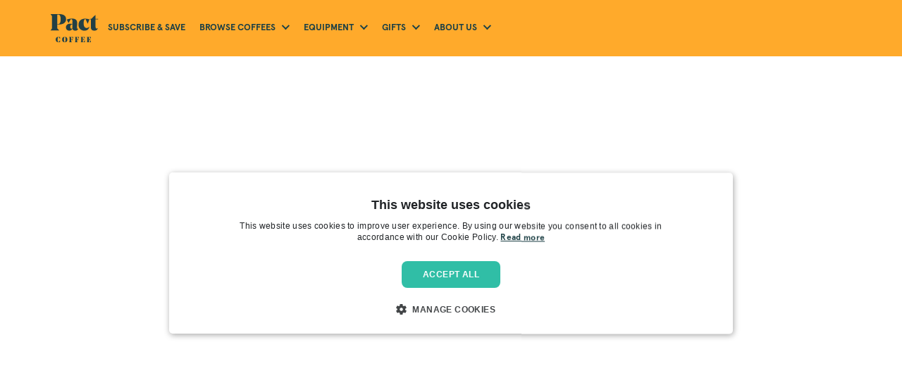

--- FILE ---
content_type: text/html; charset=UTF-8
request_url: https://welcome.pactcoffee.com/coffees/fruity-floral
body_size: 10832
content:

<!DOCTYPE html>
<html lang=" en">
<head>
    <meta charset="UTF-8">
    <meta name="viewport" content="width=device-width, initial-scale=1.0">
    <meta http-equiv="X-UA-Compatible" content="ie=edge">
    <title>Light and refreshing coffees | Pact Coffee </title>

    
        <link rel="canonical" href="https://www.pactcoffee.com/coffees/fruity-floral" />
    
    <!-- Favicon -->
    <link rel="icon"
      href="assets/icons/favicon.png"
      type="image/x-icon" async />
    <link rel="shortcut icon"
      href="assets/icons/favicon.png"
      type="image/x-icon" async />
    <link rel="apple-touch-icon"
      href="assets/icons/favicon.png"
      async>

    <base href="/" />

    <script type="application/ld+json">
{
"@context": "https://schema.org",
"@type": "Organization",
"name": "Pact Coffee",
"url": "https://www.pactcoffee.com/",
"logo": "https://res.cloudinary.com/pactcoffee/image/upload/v1586982320/website-d2c/assets/kopi/brand/brand.svg",
"email": "ahoy@pactcoffee.com",
"contactPoint": { "@type": "ContactPoint", "telephone": "020 3095 3975", "contactType": "Customer service" },
"sameAs": [
"https://www.facebook.com/PactCoffee/",
"https://twitter.com/pactcoffee",
"https://www.instagram.com/pactcoffee/?hl=en",
"https://www.youtube.com/c/PactCoffeeOfficial",
"https://www.linkedin.com/company/pactcoffee/"
]
}
</script>


    <!-- Open Graph images -->
    <meta property="og:title" content="Light and refreshing coffees | Pact Coffee" />
    <meta property="og:image" content="https://res.cloudinary.com/pactcoffee/image/upload/f_auto,q_auto/v1736940261/website-d2c/assets/kopi/pact_og_2400x1260.jpg" />
    <meta name="description" id="main-meta" content="With these coffees, you’ll enjoy hints of things lavender, honey, peach blossom, and much more amongst fruity flavours.">
    <meta name="facebook-domain-verification" content="se1d4topbtvfs8kgok48wm41qt9cfl" />

      <link rel="stylesheet" href="https://cdnjs.cloudflare.com/ajax/libs/font-awesome/4.7.0/css/font-awesome.min.css" media="screen">
      <!-- always load our css in last for it to have priority -->
      <link href="/assets/css/app.css?v=1769426067" rel="stylesheet" type="text/css" media="screen">

      <!-- Lazy images-->
      <script src="/assets/js/lazysizes.min.js" ></script>

      <!-- Gliders -->
        <!-- https://glidejs.com/docs/ -->
        <script async src="/assets/js/glide.js" ></script>
        <link href="/assets/css/includes/glide.core.min.css" rel="stylesheet" type="text/css" media="screen">
        <!-- https://nickpiscitelli.github.io/Glider.js/-->
        <script async src="https://cdn.jsdelivr.net/npm/glider-js@1/glider.min.js"></script>
        <link rel="stylesheet" href="https://cdn.jsdelivr.net/npm/glider-js@1/glider.min.css">
        <!-- https://github.com/cotton123236/zoomist -->
        <script src="https://cdn.jsdelivr.net/npm/zoomist@2/zoomist.umd.js"></script>
        <link rel="stylesheet" href="https://cdn.jsdelivr.net/npm/zoomist@2/zoomist.css" />

      <script src="../assets/js/navbar.js"></script>
      <script src="../assets/js/navbar-2.js"></script>

  <!-- ANALYTICS -->
  
  <!-- Google Tag Manager -->
  <script async>(function (w, d, s, l, i) {
      w[l] = w[l] || []; w[l].push({
        'gtm.start':
          new Date().getTime(), event: 'gtm.js'
      }); var f = d.getElementsByTagName(s)[0],
        j = d.createElement(s), dl = l != 'dataLayer' ? '&l=' + l : ''; j.async = true; j.src =
          'https://www.googletagmanager.com/gtm.js?id=' + i + dl + '&gtm_auth=eiU2aXmgXpZVh0THiFdWng&gtm_preview=env-2&gtm_cookies_win=x'; f.parentNode.insertBefore(j, f);
    })(window, document, 'script', 'dataLayer', 'GTM-PBMKVR');
  </script>
  <!-- End Google Tag Manager -->
   <!-- Start VWO Async SmartCode -->
  <link rel="preconnect" href="https://dev.visualwebsiteoptimizer.com" />
  <script type='text/javascript' id='vwoCode'>
    window._vwo_code || (function() {
    var account_id=451459,
    version=2.1,
    settings_tolerance=2000,
    hide_element='body',
    hide_element_style = 'opacity:0 !important;filter:alpha(opacity=0) !important;background:none !important;transition:none !important;',
    /* DO NOT EDIT BELOW THIS LINE */
    f=false,w=window,d=document,v=d.querySelector('#vwoCode'),cK='_vwo_'+account_id+'_settings',cc={};try{var c=JSON.parse(localStorage.getItem('_vwo_'+account_id+'_config'));cc=c&&typeof c==='object'?c:{}}catch(e){}var stT=cc.stT==='session'?w.sessionStorage:w.localStorage;code={nonce:v&&v.nonce,use_existing_jquery:function(){return typeof use_existing_jquery!=='undefined'?use_existing_jquery:undefined},library_tolerance:function(){return typeof library_tolerance!=='undefined'?library_tolerance:undefined},settings_tolerance:function(){return cc.sT||settings_tolerance},hide_element_style:function(){return'{'+(cc.hES||hide_element_style)+'}'},hide_element:function(){if(performance.getEntriesByName('first-contentful-paint')[0]){return''}return typeof cc.hE==='string'?cc.hE:hide_element},getVersion:function(){return version},finish:function(e){if(!f){f=true;var t=d.getElementById('_vis_opt_path_hides');if(t)t.parentNode.removeChild(t);if(e)(new Image).src='https://dev.visualwebsiteoptimizer.com/ee.gif?a='+account_id+e}},finished:function(){return f},addScript:function(e){var t=d.createElement('script');t.type='text/javascript';if(e.src){t.src=e.src}else{t.text=e.text}v&&t.setAttribute('nonce',v.nonce);d.getElementsByTagName('head')[0].appendChild(t)},load:function(e,t){var n=this.getSettings(),i=d.createElement('script'),r=this;t=t||{};if(n){i.textContent=n;d.getElementsByTagName('head')[0].appendChild(i);if(!w.VWO||VWO.caE){stT.removeItem(cK);r.load(e)}}else{var o=new XMLHttpRequest;o.open('GET',e,true);o.withCredentials=!t.dSC;o.responseType=t.responseType||'text';o.onload=function(){if(t.onloadCb){return t.onloadCb(o,e)}if(o.status===200||o.status===304){_vwo_code.addScript({text:o.responseText})}else{_vwo_code.finish('&e=loading_failure:'+e)}};o.onerror=function(){if(t.onerrorCb){return t.onerrorCb(e)}_vwo_code.finish('&e=loading_failure:'+e)};o.send()}},getSettings:function(){try{var e=stT.getItem(cK);if(!e){return}e=JSON.parse(e);if(Date.now()>e.e){stT.removeItem(cK);return}return e.s}catch(e){return}},init:function(){if(d.URL.indexOf('__vwo_disable__')>-1)return;var e=this.settings_tolerance();w._vwo_settings_timer=setTimeout(function(){_vwo_code.finish();stT.removeItem(cK)},e);var t;if(this.hide_element()!=='body'){t=d.createElement('style');var n=this.hide_element(),i=n?n+this.hide_element_style():'',r=d.getElementsByTagName('head')[0];t.setAttribute('id','_vis_opt_path_hides');v&&t.setAttribute('nonce',v.nonce);t.setAttribute('type','text/css');if(t.styleSheet)t.styleSheet.cssText=i;else t.appendChild(d.createTextNode(i));r.appendChild(t)}else{t=d.getElementsByTagName('head')[0];var i=d.createElement('div');i.style.cssText='z-index: 2147483647 !important;position: fixed !important;left: 0 !important;top: 0 !important;width: 100% !important;height: 100% !important;background: white !important;display: block !important;';i.setAttribute('id','_vis_opt_path_hides');i.classList.add('_vis_hide_layer');t.parentNode.insertBefore(i,t.nextSibling)}var o=window._vis_opt_url||d.URL,s='https://dev.visualwebsiteoptimizer.com/j.php?a='+account_id+'&u='+encodeURIComponent(o)+'&vn='+version;if(w.location.search.indexOf('_vwo_xhr')!==-1){this.addScript({src:s})}else{this.load(s+'&x=true')}}};w._vwo_code=code;code.init();})();
  </script>
  <!-- End VWO Async SmartCode -->
  <script>
    var cookies = decodeURIComponent(document.cookie)
    var result = cookies.match(new RegExp('CookieScriptConsent' + '=([^;]+)'));
    var cookieScriptConsent = result && (result = JSON.parse(result[1]));
    var consentStatus = null
    var acceptedPerformance = null
    var acceptedTargeting = null
    if(cookieScriptConsent) {
      if(cookieScriptConsent.action){
        consentStatus = result.action === 'accept' ? true : false
      }

      if(cookieScriptConsent.categories){
        acceptedPerformance = cookieScriptConsent.categories.includes('performance') ? true : false
        acceptedTargeting = cookieScriptConsent.categories.includes('targeting') ? true : false
      }
    }

    if (consentStatus === null || (consentStatus && acceptedPerformance)) {
      window.VWO = window.VWO || [];
      window.VWO.init = window.VWO.init || function(state) { window.VWO.consentState = state; }
      window.VWO.init(1);
    } else{
      window.VWO = window.VWO || [];
      window.VWO.init = window.VWO.init || function(state) { window.VWO.consentState = state; }
      window.VWO.init(3);
    }
  </script>
  <!-- Start paperplanes -->
  <script async type='text/javascript'>
    var cookies = decodeURIComponent(document.cookie)
    var result = cookies.match(new RegExp('CookieScriptConsent' + '=([^;]+)'));
    var cookieScriptConsent = result && (result = JSON.parse(result[1]));
    var consentStatus = null
    var acceptedPerformance = null
    var acceptedTargeting = null
    if(cookieScriptConsent) {
      if(cookieScriptConsent.action){
        consentStatus = result.action === 'accept' ? true : false
      }

      if(cookieScriptConsent.categories){
        acceptedPerformance = cookieScriptConsent.categories.includes('performance') ? true : false
        acceptedTargeting = cookieScriptConsent.categories.includes('targeting') ? true : false
      }
    }
    if (consentStatus === null || consentStatus && acceptedTargeting) {
      // paperplanes
      var _paq = window._paq || [];
      _paq.push(['trackPageView']);
      _paq.push(['enableLinkTracking']);
      (function () {
        var u = "//paperplaneslive.com/Paperplanes/";
        _paq.push(['setTrackerUrl', u + 'js/tracker.php']);
        _paq.push(['setSiteId', '4106']);
        var d = document, g = d.createElement('script'), s = d.getElementsByTagName('script')[0];
        g.type = 'text/javascript'; g.async = true; g.async = true; g.src = u + 'js/tracker.php'; s.parentNode.insertBefore(g, s);
      })();
    }
  </script>
  <!-- End vwo and paperplanes -->
  
  <script src="https://identity.netlify.com/v1/netlify-identity-widget.js"></script>
</head>


<body>
  <div id="token-guard" ></div>
<script async src="../dist/TokenGuard/index.js"></script>
    
    <!-- Google Tag Manager (noscript) -->
      <noscript><iframe src="https://www.googletagmanager.com/ns.html?id=GTM-PBMKVR&gtm_auth=eiU2aXmgXpZVh0THiFdWng&gtm_preview=env-2&gtm_cookies_win=x"
      height="0" width="0" style="display:none;visibility:hidden"></iframe></noscript>
    <!-- End Google Tag Manager (noscript) -->
  

  <div
  id="sitewide-banner"
  data-rotatingsitewide=""
></div>
<script async src="../dist/SitewideBanner/index.js"></script>
<link rel="stylesheet" type="text/css" href="../dist/SitewideBanner/index.css">


  
<script id="plp-seo-breadcrumbs" type="application/ld+json">
				{
					"@context": "http://schema.org",
					"@type": "BreadcrumbList",
					"itemListElement": [
						{
							"@type": "ListItem",
							"position": 1,
							"item": {
								"@id": "https://pactcoffee.com/",
								"name": "Home"
							}
						},
            
						{
							"@type": "ListItem",
							"position": 2,
							"item": {
								"@id": "https://pactcoffee.com/coffees",
								"name": "Coffees"
							}
						},
            
						{
							"@type": "ListItem",
							"position": 3,
							"item": {
								"@id": "https://pactcoffee.com/coffees/fruity-floral",
								"name": "Fruity Floral"
							}
						}
            
					]
				}
			</script>

  
  
  
  

  

  


  <main id="page" aria-label="Content">
    <!-- Navbar -->
<nav id="navbar" class="compensate-for-scrollbar">
  <div class="container container-navbar pl-3">
    <a class="navbar-brand" href="/">
      <img id="navbar-logo" src="https://res.cloudinary.com/pactcoffee/image/upload/v1586982320/website-d2c/assets/kopi/brand/brand.svg"
        width="82" height="49" alt="Pact Coffee" />
      <div class="hover"></div>
    </a>

    <button id="btn-toggle-nav-mobile" class="nav-toggler mobile-sm" type="button" onclick="openMobileNav()">
      <span></span>
      <span></span>
      <span></span>
    </button>
    <button id="btn-toggle-nav" class="nav-toggler desktop-sm mobile-lg" type="button" onclick="openTabletNav()">
      <span></span>
      <span></span>
      <span></span>
    </button>
    <div id="navbar-left" class="navbar-left navbar-shrink-desktop">
      
<ul class="navbar-nav">
  
    
    
      

  <li>
    <a href="/coffee-plans/signup" onclick="sendClickToGTM(data1.text, data1.text)">
      <span>Subscribe & Save</span>
    </a>
  </li>


    
  
    
    
      

<li class="dropdown">
  <a id="dp-d1-2" href="/coffees">
    <span style="white-space: nowrap;">
      Browse Coffees
      <img class="d-inline mb-1 ml-1 fillable" style="transform: rotate(90deg);"
        src="/assets/icons/fillable/navbar-arrow.svg" />
    </span>
  </a>
  <div id="navbar-dropdown" class="dropdown-menu full-width sitewide-hackerman">
    <div class="container container-navbar">
      

      

      
        <div class="row gutter-xs">
        
            
              <div
                id="tile-2-1"
                class="col-lg-2 col-6 col-sm-4 nav-tiles"
              >
            

            
	<a
		href="/coffees/all"
		class="nav-item-img mb-0"
		@click="sendClickToGTM(tile.text, tile.text)"
	>
		<h6 class="t-uppercase mb-0 apercu-medium">
			<span class="t-white">ALL COFFEES</span>
		</h6>
		<div
			class="tile-img"
			style="background-image: url(https://res.cloudinary.com/pactcoffee/image/upload/f_auto,q_auto/v1754484945/PACT_SPRING_FEB24_HIGHRES-33_3_1_tih38h.png)"
		></div>
	</a>

          </div>
        
            
              <div
                id="tile-2-2"
                class="col-lg-2 col-6 col-sm-4 nav-tiles"
              >
            

            
	<a
		href="/coffees/best-sellers"
		class="nav-item-img mb-0"
		@click="sendClickToGTM(tile.text, tile.text)"
	>
		<h6 class="t-uppercase mb-0 apercu-medium">
			<span class="t-white">BEST SELLERS</span>
		</h6>
		<div
			class="tile-img"
			style="background-image: url(https://res.cloudinary.com/pactcoffee/image/upload/f_auto,q_auto/v1697634111/website-d2c/assets/uploadedCMS/2023/Nav%20Bar/Browse%20Coffees%20Nav/nav001_514x280_nav_tile_best_sellers.jpg)"
		></div>
	</a>

          </div>
        
            
              <div
                id="tile-2-3"
                class="col-lg-2 col-6 col-sm-4 nav-tiles"
              >
            

            
	<a
		href="/coffee-pods"
		class="nav-item-img mb-0"
		@click="sendClickToGTM(tile.text, tile.text)"
	>
		<h6 class="t-uppercase mb-0 apercu-medium">
			<span class="t-white">Coffee Pods</span>
		</h6>
		<div
			class="tile-img"
			style="background-image: url(https://res.cloudinary.com/pactcoffee/image/upload/f_auto,q_auto/v1754483511/2023_Opal_lifestyle_ChristmasBlack_1_3_vhdfpr.png)"
		></div>
	</a>

          </div>
        
            
              <div
                id="tile-2-4"
                class="col-lg-2 col-6 col-sm-4 nav-tiles"
              >
            

            
	<a
		href="quiz/flavour/get-started"
		class="nav-item-img mb-0"
		@click="sendClickToGTM(tile.text, tile.text)"
	>
		<h6 class="t-uppercase mb-0 apercu-medium">
			<span class="t-white">FIND YOUR COFFEE</span>
		</h6>
		<div
			class="tile-img"
			style="background-image: url(https://res.cloudinary.com/pactcoffee/image/upload/f_auto,q_auto/v1689149723/website-d2c/assets/uploadedCMS/2023/New%20Packaging/GiftSubsNavigation480x280.jpg)"
		></div>
	</a>

          </div>
        
      </div>
      
    </div>
  </div>
</li>

    
  
    
    
      

<li class="dropdown">
  <a id="dp-d1-3" href="/coffee-equipment">
    <span style="white-space: nowrap;">
      Equipment
      <img class="d-inline mb-1 ml-1 fillable" style="transform: rotate(90deg);"
        src="/assets/icons/fillable/navbar-arrow.svg" />
    </span>
  </a>
  <div id="navbar-dropdown" class="dropdown-menu full-width sitewide-hackerman">
    <div class="container container-navbar">
      

      

      
        <div class="row gutter-xs">
        
            
              <div
                id="tile-3-1"
                class="col-lg-2 col-6 col-sm-4 nav-tiles"
              >
            

            
	<a
		href="/coffee-equipment"
		class="nav-item-img mb-0"
		@click="sendClickToGTM(tile.text, tile.text)"
	>
		<h6 class="t-uppercase mb-0 apercu-medium">
			<span class="t-white">All Equipment</span>
		</h6>
		<div
			class="tile-img"
			style="background-image: url(https://res.cloudinary.com/pactcoffee/image/upload/v1663771590/website-d2c/assets/uploadedCMS/2022/Navigation/all_equipment_nav_tile.jpg)"
		></div>
	</a>

          </div>
        
            
              <div
                id="tile-3-2"
                class="col-lg-2 col-6 col-sm-4 nav-tiles"
              >
            

            
	<a
		href="/brewing-equipment"
		class="nav-item-img mb-0"
		@click="sendClickToGTM(tile.text, tile.text)"
	>
		<h6 class="t-uppercase mb-0 apercu-medium">
			<span class="t-white">Brewing Equipment</span>
		</h6>
		<div
			class="tile-img"
			style="background-image: url(https://res.cloudinary.com/pactcoffee/image/upload/f_auto,q_auto/v1652275861/website-d2c/assets/uploadedCMS/2022/Navigation/374x170_coffee_machines.jpg)"
		></div>
	</a>

          </div>
        
            
              <div
                id="tile-3-3"
                class="col-lg-2 col-6 col-sm-4 nav-tiles"
              >
            

            
	<a
		href="/coffee-machines"
		class="nav-item-img mb-0"
		@click="sendClickToGTM(tile.text, tile.text)"
	>
		<h6 class="t-uppercase mb-0 apercu-medium">
			<span class="t-white">Coffee Machines</span>
		</h6>
		<div
			class="tile-img"
			style="background-image: url(https://res.cloudinary.com/pactcoffee/image/upload/f_auto,q_auto/v1691417826/website-d2c/assets/uploadedCMS/2023/Nav%20Bar/514x280_nav_tile__Machinery_1.jpg)"
		></div>
	</a>

          </div>
        
            
              <div
                id="tile-3-4"
                class="col-lg-2 col-6 col-sm-4 nav-tiles"
              >
            

            
	<a
		href="/coffee-grinders"
		class="nav-item-img mb-0"
		@click="sendClickToGTM(tile.text, tile.text)"
	>
		<h6 class="t-uppercase mb-0 apercu-medium">
			<span class="t-white">Coffee Grinders</span>
		</h6>
		<div
			class="tile-img"
			style="background-image: url(https://res.cloudinary.com/pactcoffee/image/upload/f_auto,q_auto/website-d2c/assets/uploadedCMS/2022/Navigation/374x170_coffee_grinders.jpg)"
		></div>
	</a>

          </div>
        
            
              <div
                id="tile-3-5"
                class="col-lg-2 col-6 col-sm-4 nav-tiles"
              >
            

            
	<a
		href="/coffee-filters"
		class="nav-item-img mb-0"
		@click="sendClickToGTM(tile.text, tile.text)"
	>
		<h6 class="t-uppercase mb-0 apercu-medium">
			<span class="t-white">Filter Papers</span>
		</h6>
		<div
			class="tile-img"
			style="background-image: url(https://res.cloudinary.com/pactcoffee/image/upload/f_auto,q_auto/v1704886009/website-d2c/assets/uploadedCMS/2023/Nav%20Bar/nav001_514x280_nav_tile_filter_papers.jpg)"
		></div>
	</a>

          </div>
        
      </div>
      
    </div>
  </div>
</li>

    
  
    
    
      

<li class="dropdown">
  <a id="dp-d1-4" href="javascript:void(0)">
    <span style="white-space: nowrap;">
      GIFTS
      <img class="d-inline mb-1 ml-1 fillable" style="transform: rotate(90deg);"
        src="/assets/icons/fillable/navbar-arrow.svg" />
    </span>
  </a>
  <div id="navbar-dropdown" class="dropdown-menu full-width sitewide-hackerman">
    <div class="container container-navbar">
      

      

      
        <div class="row gutter-xs">
        
            
              <div
                id="tile-4-1"
                class="col-lg-2 col-6 col-sm-4 nav-tiles"
              >
            

            
	<a
		href="/gifts/coffees/step-1"
		class="nav-item-img mb-0"
		@click="sendClickToGTM(tile.text, tile.text)"
	>
		<h6 class="t-uppercase mb-0 apercu-medium">
			<span class="t-white">Gift Vouchers</span>
		</h6>
		<div
			class="tile-img"
			style="background-image: url(https://res.cloudinary.com/pactcoffee/image/upload/f_auto,q_auto/v1738916396/25_02_GiftVouchers_Nav_srgoc5.jpg)"
		></div>
	</a>

          </div>
        
            
              <div
                id="tile-4-2"
                class="col-lg-2 col-6 col-sm-4 nav-tiles"
              >
            

            
	<a
		href="/gift-bundles"
		class="nav-item-img mb-0"
		@click="sendClickToGTM(tile.text, tile.text)"
	>
		<h6 class="t-uppercase mb-0 apercu-medium">
			<span class="t-white">Gift Bundles</span>
		</h6>
		<div
			class="tile-img"
			style="background-image: url(https://res.cloudinary.com/pactcoffee/image/upload/f_auto,q_auto/v1738922910/gift_bundle_nav_3_xj5bxt.jpg)"
		></div>
	</a>

          </div>
        
            
              <div
                id="tile-4-3"
                class="col-lg-2 col-6 col-sm-4 nav-tiles"
              >
            

            
	<a
		href="/redeem-your-gift-voucher"
		class="nav-item-img mb-0"
		@click="sendClickToGTM(tile.text, tile.text)"
	>
		<h6 class="t-uppercase mb-0 apercu-medium">
			<span class="t-white">REDEEM A GIFT VOUCHER</span>
		</h6>
		<div
			class="tile-img"
			style="background-image: url(https://res.cloudinary.com/pactcoffee/image/upload/f_auto,q_auto/v1751967576/2507GiftVoucherNavTile3_aixpqp.jpg)"
		></div>
	</a>

          </div>
        
      </div>
      
    </div>
  </div>
</li>

    
  
    
    
      

<li class="dropdown">
  <a id="dp-d1-5" href="javascript:void(0)">
    <span style="white-space: nowrap;">
      ABOUT US
      <img class="d-inline mb-1 ml-1 fillable" style="transform: rotate(90deg);"
        src="/assets/icons/fillable/navbar-arrow.svg" />
    </span>
  </a>
  <div id="navbar-dropdown" class="dropdown-menu full-width sitewide-hackerman">
    <div class="container container-navbar">
      

      

      
        <div class="row gutter-xs">
        
            
              <div
                id="tile-5-1"
                class="col-lg-2 col-6 col-sm-4 nav-tiles"
              >
            

            
	<a
		href="/why-pact-coffee"
		class="nav-item-img mb-0"
		@click="sendClickToGTM(tile.text, tile.text)"
	>
		<h6 class="t-uppercase mb-0 apercu-medium">
			<span class="t-white">WHY PACT?</span>
		</h6>
		<div
			class="tile-img"
			style="background-image: url(https://res.cloudinary.com/pactcoffee/image/upload/f_auto,q_auto/v1690375574/brew_guides_nav_tile_480x280_gyprvf.jpg)"
		></div>
	</a>

          </div>
        
            
              <div
                id="tile-5-2"
                class="col-lg-2 col-6 col-sm-4 nav-tiles"
              >
            

            
	<a
		href="/brew-guides"
		class="nav-item-img mb-0"
		@click="sendClickToGTM(tile.text, tile.text)"
	>
		<h6 class="t-uppercase mb-0 apercu-medium">
			<span class="t-white">Brew Guides</span>
		</h6>
		<div
			class="tile-img"
			style="background-image: url(https://res.cloudinary.com/pactcoffee/image/upload/f_auto,q_auto/v1690375944/brew_guides_nav_tile_240x140_v2_iniim9.jpg)"
		></div>
	</a>

          </div>
        
            
              <div
                id="tile-5-3"
                class="col-lg-2 col-6 col-sm-4 nav-tiles"
              >
            

            
	<a
		href="/faq"
		class="nav-item-img mb-0"
		@click="sendClickToGTM(tile.text, tile.text)"
	>
		<h6 class="t-uppercase mb-0 apercu-medium">
			<span class="t-white">FAQs</span>
		</h6>
		<div
			class="tile-img"
			style="background-image: url(https://res.cloudinary.com/pactcoffee/image/upload/f_auto,q_auto/v1689149729/website-d2c/assets/uploadedCMS/2023/New%20Packaging/FAQNavigation480x280.jpg)"
		></div>
	</a>

          </div>
        
            
              <div
                id="tile-5-4"
                class="col-lg-2 col-6 col-sm-4 nav-tiles"
              >
            

            
	<a
		href="/contact"
		class="nav-item-img mb-0"
		@click="sendClickToGTM(tile.text, tile.text)"
	>
		<h6 class="t-uppercase mb-0 apercu-medium">
			<span class="t-white">Contact us</span>
		</h6>
		<div
			class="tile-img"
			style="background-image: url(https://res.cloudinary.com/pactcoffee/image/upload/f_auto,q_auto/v1763558789/2511ContactUsNavImage_arg72x.jpg)"
		></div>
	</a>

          </div>
        
            
              <div
                id="tile-5-5"
                class="col-lg-2 col-6 col-sm-4 nav-tiles"
              >
            

            
	<a
		href="/blog"
		class="nav-item-img mb-0"
		@click="sendClickToGTM(tile.text, tile.text)"
	>
		<h6 class="t-uppercase mb-0 apercu-medium">
			<span class="t-white">Blog</span>
		</h6>
		<div
			class="tile-img"
			style="background-image: url(https://res.cloudinary.com/pactcoffee/image/upload/f_auto,q_auto/v1623840011/website-d2c/assets/uploadedCMS/2021/Navigation/Navigation_tiles_Blog.jpg)"
		></div>
	</a>

          </div>
        
            
              <div
                id="tile-5-6"
                class="col-lg-2 col-6 col-sm-4 nav-tiles"
              >
            

            
	<a
		href="https://business.pactcoffee.com"
		class="nav-item-img mb-0"
		@click="sendClickToGTM(tile.text, tile.text)"
	>
		<h6 class="t-uppercase mb-0 apercu-medium">
			<span class="t-white">Pact Coffee for Business</span>
		</h6>
		<div
			class="tile-img"
			style="background-image: url(https://res.cloudinary.com/pactcoffee/image/upload/f_auto,q_auto/v1734072612/website-d2c/assets/uploadedCMS/2024/pcfb_nav_tile/nav001_514x280_nav_tile_pcfb_2.jpg)"
		></div>
	</a>

          </div>
        
      </div>
      
    </div>
  </div>
</li>

    
  
</ul>

      <!--div id="tablet-desktop-navbar" class="h-100"></div>
			<script async src="../dist/Navbar/index.js"></script-->
    </div>
    
<div id="tablet-navbar" class="bg-white f-fit-content">
  <div class="container px-2">
    <div class="row gutter-xs">
      <div class="col-6 col-sm-3 col-xl-2 col-xxl-2 no-after menu-line-hidden-no-child pl-0 pr-lg-3">
        <ul class="tablet-ul">
          
          
          
            

  <li class="navbar-tag-li px-2">
    <a href="/coffee-plans/signup" onclick="sendClickToGTM(data1.text, data1.text)" class="apercu-medium dropdown-item dropdown-item-marked">
      <span class="tablet-1-span">Subscribe & Save</span>
    </a>
  </li>

              
              <li class="px-2">
                <hr class="navbar-line-divider w-100" />
              </li>
              
          
          
          
            
<li id="dp-t1-2" class="navbar-tag-li px-2" onclick="tabletShowLevelMain('t1','t2','2')">
  <a  href="javascript:void(0)" class="apercu-medium dropdown-item dropdown-item-marked">
    <span class="tablet-1-span" style="white-space: nowrap;">
      Browse Coffees
      <img class="d-inline float-r"
        src="/assets/icons/fillable/navbar-arrow.svg" />
    </span>
  </a>
</li>

              
              <li class="px-2">
                <hr class="navbar-line-divider w-100" />
              </li>
              
          
          
          
            
<li id="dp-t1-3" class="navbar-tag-li px-2" onclick="tabletShowLevelMain('t1','t2','3')">
  <a  href="javascript:void(0)" class="apercu-medium dropdown-item dropdown-item-marked">
    <span class="tablet-1-span" style="white-space: nowrap;">
      Equipment
      <img class="d-inline float-r"
        src="/assets/icons/fillable/navbar-arrow.svg" />
    </span>
  </a>
</li>

              
              <li class="px-2">
                <hr class="navbar-line-divider w-100" />
              </li>
              
          
          
          
            
<li id="dp-t1-4" class="navbar-tag-li px-2" onclick="tabletShowLevelMain('t1','t2','4')">
  <a  href="javascript:void(0)" class="apercu-medium dropdown-item dropdown-item-marked">
    <span class="tablet-1-span" style="white-space: nowrap;">
      GIFTS
      <img class="d-inline float-r"
        src="/assets/icons/fillable/navbar-arrow.svg" />
    </span>
  </a>
</li>

              
              <li class="px-2">
                <hr class="navbar-line-divider w-100" />
              </li>
              
          
          
          
            
<li id="dp-t1-5" class="navbar-tag-li px-2" onclick="tabletShowLevelMain('t1','t2','5')">
  <a  href="javascript:void(0)" class="apercu-medium dropdown-item dropdown-item-marked">
    <span class="tablet-1-span" style="white-space: nowrap;">
      ABOUT US
      <img class="d-inline float-r"
        src="/assets/icons/fillable/navbar-arrow.svg" />
    </span>
  </a>
</li>

              
          
        </ul>
      </div>
      <!-- level 2 -->
          
          
          
          
          
          
          
          
            
            
          
          
          
          
          
            
            
          
          
          
          
          
            
            
          
          
          
          
          
            
            
          
          
      <!-- level 3 -->
          
            
            
            
              
              
            
          
            
            
            
              
              
            
          
            
            
            
          
            
            
            
              
              
            
          
            
            
            
          

        <!-- level 4 -->
          
            
            
            
          
            
            
            
          
            
            
            
          
            
            
            
          
            
            
            
          


          
            
        
            
            
              
                <div id="tablet-tiles-2" class="col-9 px-0 no-after row mx-0 d-none">
                
              
              
                  
                    <div
                      id="tile-2-1"
                      class="col-12 px-0 nav-tiles"
                    >
                  

              
	<a
		href="/coffees/all"
		class="nav-item-img mb-0"
		@click="sendClickToGTM(tile.text, tile.text)"
	>
		<h6 class="t-uppercase mb-0 apercu-medium">
			<span class="t-white">ALL COFFEES</span>
		</h6>
		<div
			class="tile-img"
			style="background-image: url(https://res.cloudinary.com/pactcoffee/image/upload/f_auto,q_auto/v1754484945/PACT_SPRING_FEB24_HIGHRES-33_3_1_tih38h.png)"
		></div>
	</a>

            </div>
        
                  
                    <div
                      id="tile-2-2"
                      class="col-12 px-0 nav-tiles"
                    >
                  

              
	<a
		href="/coffees/best-sellers"
		class="nav-item-img mb-0"
		@click="sendClickToGTM(tile.text, tile.text)"
	>
		<h6 class="t-uppercase mb-0 apercu-medium">
			<span class="t-white">BEST SELLERS</span>
		</h6>
		<div
			class="tile-img"
			style="background-image: url(https://res.cloudinary.com/pactcoffee/image/upload/f_auto,q_auto/v1697634111/website-d2c/assets/uploadedCMS/2023/Nav%20Bar/Browse%20Coffees%20Nav/nav001_514x280_nav_tile_best_sellers.jpg)"
		></div>
	</a>

            </div>
        
                  
                    <div
                      id="tile-2-3"
                      class="col-12 px-0 nav-tiles"
                    >
                  

              
	<a
		href="/coffee-pods"
		class="nav-item-img mb-0"
		@click="sendClickToGTM(tile.text, tile.text)"
	>
		<h6 class="t-uppercase mb-0 apercu-medium">
			<span class="t-white">Coffee Pods</span>
		</h6>
		<div
			class="tile-img"
			style="background-image: url(https://res.cloudinary.com/pactcoffee/image/upload/f_auto,q_auto/v1754483511/2023_Opal_lifestyle_ChristmasBlack_1_3_vhdfpr.png)"
		></div>
	</a>

            </div>
        
                  
                    <div
                      id="tile-2-4"
                      class="col-12 px-0 nav-tiles"
                    >
                  

              
	<a
		href="quiz/flavour/get-started"
		class="nav-item-img mb-0"
		@click="sendClickToGTM(tile.text, tile.text)"
	>
		<h6 class="t-uppercase mb-0 apercu-medium">
			<span class="t-white">FIND YOUR COFFEE</span>
		</h6>
		<div
			class="tile-img"
			style="background-image: url(https://res.cloudinary.com/pactcoffee/image/upload/f_auto,q_auto/v1689149723/website-d2c/assets/uploadedCMS/2023/New%20Packaging/GiftSubsNavigation480x280.jpg)"
		></div>
	</a>

            </div>
        
      </div>
      
        
            
            
              
                <div id="tablet-tiles-3" class="col-9 px-0 no-after row mx-0 d-none">
                
              
              
                  
                    <div
                      id="tile-3-1"
                      class="col-6 px-2 nav-tiles"
                    >
              

              
	<a
		href="/coffee-equipment"
		class="nav-item-img mb-0"
		@click="sendClickToGTM(tile.text, tile.text)"
	>
		<h6 class="t-uppercase mb-0 apercu-medium">
			<span class="t-white">All Equipment</span>
		</h6>
		<div
			class="tile-img"
			style="background-image: url(https://res.cloudinary.com/pactcoffee/image/upload/v1663771590/website-d2c/assets/uploadedCMS/2022/Navigation/all_equipment_nav_tile.jpg)"
		></div>
	</a>

            </div>
        
                  
                    <div
                      id="tile-3-2"
                      class="col-6 px-2 nav-tiles"
                    >
              

              
	<a
		href="/brewing-equipment"
		class="nav-item-img mb-0"
		@click="sendClickToGTM(tile.text, tile.text)"
	>
		<h6 class="t-uppercase mb-0 apercu-medium">
			<span class="t-white">Brewing Equipment</span>
		</h6>
		<div
			class="tile-img"
			style="background-image: url(https://res.cloudinary.com/pactcoffee/image/upload/f_auto,q_auto/v1652275861/website-d2c/assets/uploadedCMS/2022/Navigation/374x170_coffee_machines.jpg)"
		></div>
	</a>

            </div>
        
                  
                    <div
                      id="tile-3-3"
                      class="col-6 px-2 nav-tiles"
                    >
              

              
	<a
		href="/coffee-machines"
		class="nav-item-img mb-0"
		@click="sendClickToGTM(tile.text, tile.text)"
	>
		<h6 class="t-uppercase mb-0 apercu-medium">
			<span class="t-white">Coffee Machines</span>
		</h6>
		<div
			class="tile-img"
			style="background-image: url(https://res.cloudinary.com/pactcoffee/image/upload/f_auto,q_auto/v1691417826/website-d2c/assets/uploadedCMS/2023/Nav%20Bar/514x280_nav_tile__Machinery_1.jpg)"
		></div>
	</a>

            </div>
        
                  
                    <div
                      id="tile-3-4"
                      class="col-6 px-2 nav-tiles"
                    >
              

              
	<a
		href="/coffee-grinders"
		class="nav-item-img mb-0"
		@click="sendClickToGTM(tile.text, tile.text)"
	>
		<h6 class="t-uppercase mb-0 apercu-medium">
			<span class="t-white">Coffee Grinders</span>
		</h6>
		<div
			class="tile-img"
			style="background-image: url(https://res.cloudinary.com/pactcoffee/image/upload/f_auto,q_auto/website-d2c/assets/uploadedCMS/2022/Navigation/374x170_coffee_grinders.jpg)"
		></div>
	</a>

            </div>
        
                  
                    <div
                      id="tile-3-5"
                      class="col-6 px-2 nav-tiles"
                    >
              

              
	<a
		href="/coffee-filters"
		class="nav-item-img mb-0"
		@click="sendClickToGTM(tile.text, tile.text)"
	>
		<h6 class="t-uppercase mb-0 apercu-medium">
			<span class="t-white">Filter Papers</span>
		</h6>
		<div
			class="tile-img"
			style="background-image: url(https://res.cloudinary.com/pactcoffee/image/upload/f_auto,q_auto/v1704886009/website-d2c/assets/uploadedCMS/2023/Nav%20Bar/nav001_514x280_nav_tile_filter_papers.jpg)"
		></div>
	</a>

            </div>
        
      </div>
      
        
            
            
              
                <div id="tablet-tiles-4" class="col-9 px-0 no-after row mx-0 d-none">
                
              
              
                  
                    <div
                      id="tile-4-1"
                      class="col-12 px-0 nav-tiles"
                    >
                  

              
	<a
		href="/gifts/coffees/step-1"
		class="nav-item-img mb-0"
		@click="sendClickToGTM(tile.text, tile.text)"
	>
		<h6 class="t-uppercase mb-0 apercu-medium">
			<span class="t-white">Gift Vouchers</span>
		</h6>
		<div
			class="tile-img"
			style="background-image: url(https://res.cloudinary.com/pactcoffee/image/upload/f_auto,q_auto/v1738916396/25_02_GiftVouchers_Nav_srgoc5.jpg)"
		></div>
	</a>

            </div>
        
                  
                    <div
                      id="tile-4-2"
                      class="col-12 px-0 nav-tiles"
                    >
                  

              
	<a
		href="/gift-bundles"
		class="nav-item-img mb-0"
		@click="sendClickToGTM(tile.text, tile.text)"
	>
		<h6 class="t-uppercase mb-0 apercu-medium">
			<span class="t-white">Gift Bundles</span>
		</h6>
		<div
			class="tile-img"
			style="background-image: url(https://res.cloudinary.com/pactcoffee/image/upload/f_auto,q_auto/v1738922910/gift_bundle_nav_3_xj5bxt.jpg)"
		></div>
	</a>

            </div>
        
                  
                    <div
                      id="tile-4-3"
                      class="col-12 px-0 nav-tiles"
                    >
                  

              
	<a
		href="/redeem-your-gift-voucher"
		class="nav-item-img mb-0"
		@click="sendClickToGTM(tile.text, tile.text)"
	>
		<h6 class="t-uppercase mb-0 apercu-medium">
			<span class="t-white">REDEEM A GIFT VOUCHER</span>
		</h6>
		<div
			class="tile-img"
			style="background-image: url(https://res.cloudinary.com/pactcoffee/image/upload/f_auto,q_auto/v1751967576/2507GiftVoucherNavTile3_aixpqp.jpg)"
		></div>
	</a>

            </div>
        
      </div>
      
        
            
            
              
                <div id="tablet-tiles-5" class="col-9 px-0 no-after row mx-0 d-none">
                
              
              
                  
                    <div
                      id="tile-5-1"
                      class="col-6 px-2 nav-tiles"
                    >
              

              
	<a
		href="/why-pact-coffee"
		class="nav-item-img mb-0"
		@click="sendClickToGTM(tile.text, tile.text)"
	>
		<h6 class="t-uppercase mb-0 apercu-medium">
			<span class="t-white">WHY PACT?</span>
		</h6>
		<div
			class="tile-img"
			style="background-image: url(https://res.cloudinary.com/pactcoffee/image/upload/f_auto,q_auto/v1690375574/brew_guides_nav_tile_480x280_gyprvf.jpg)"
		></div>
	</a>

            </div>
        
                  
                    <div
                      id="tile-5-2"
                      class="col-6 px-2 nav-tiles"
                    >
              

              
	<a
		href="/brew-guides"
		class="nav-item-img mb-0"
		@click="sendClickToGTM(tile.text, tile.text)"
	>
		<h6 class="t-uppercase mb-0 apercu-medium">
			<span class="t-white">Brew Guides</span>
		</h6>
		<div
			class="tile-img"
			style="background-image: url(https://res.cloudinary.com/pactcoffee/image/upload/f_auto,q_auto/v1690375944/brew_guides_nav_tile_240x140_v2_iniim9.jpg)"
		></div>
	</a>

            </div>
        
                  
                    <div
                      id="tile-5-3"
                      class="col-6 px-2 nav-tiles"
                    >
              

              
	<a
		href="/faq"
		class="nav-item-img mb-0"
		@click="sendClickToGTM(tile.text, tile.text)"
	>
		<h6 class="t-uppercase mb-0 apercu-medium">
			<span class="t-white">FAQs</span>
		</h6>
		<div
			class="tile-img"
			style="background-image: url(https://res.cloudinary.com/pactcoffee/image/upload/f_auto,q_auto/v1689149729/website-d2c/assets/uploadedCMS/2023/New%20Packaging/FAQNavigation480x280.jpg)"
		></div>
	</a>

            </div>
        
                  
                    <div
                      id="tile-5-4"
                      class="col-6 px-2 nav-tiles"
                    >
              

              
	<a
		href="/contact"
		class="nav-item-img mb-0"
		@click="sendClickToGTM(tile.text, tile.text)"
	>
		<h6 class="t-uppercase mb-0 apercu-medium">
			<span class="t-white">Contact us</span>
		</h6>
		<div
			class="tile-img"
			style="background-image: url(https://res.cloudinary.com/pactcoffee/image/upload/f_auto,q_auto/v1763558789/2511ContactUsNavImage_arg72x.jpg)"
		></div>
	</a>

            </div>
        
                  
                    <div
                      id="tile-5-5"
                      class="col-6 px-2 nav-tiles"
                    >
              

              
	<a
		href="/blog"
		class="nav-item-img mb-0"
		@click="sendClickToGTM(tile.text, tile.text)"
	>
		<h6 class="t-uppercase mb-0 apercu-medium">
			<span class="t-white">Blog</span>
		</h6>
		<div
			class="tile-img"
			style="background-image: url(https://res.cloudinary.com/pactcoffee/image/upload/f_auto,q_auto/v1623840011/website-d2c/assets/uploadedCMS/2021/Navigation/Navigation_tiles_Blog.jpg)"
		></div>
	</a>

            </div>
        
                  
                    <div
                      id="tile-5-6"
                      class="col-6 px-2 nav-tiles"
                    >
              

              
	<a
		href="https://business.pactcoffee.com"
		class="nav-item-img mb-0"
		@click="sendClickToGTM(tile.text, tile.text)"
	>
		<h6 class="t-uppercase mb-0 apercu-medium">
			<span class="t-white">Pact Coffee for Business</span>
		</h6>
		<div
			class="tile-img"
			style="background-image: url(https://res.cloudinary.com/pactcoffee/image/upload/f_auto,q_auto/v1734072612/website-d2c/assets/uploadedCMS/2024/pcfb_nav_tile/nav001_514x280_nav_tile_pcfb_2.jpg)"
		></div>
	</a>

            </div>
        
      </div>
      
        
    </div>
  </div>
</div>

    <div id="navbar-user-buttons" ></div>
<script async src="../dist/NavbarUserButtons/index.js"></script>


  </div>
</nav>

<div id="mobile-navbar" class="bg-white f-fit-content">
  <div id="nav" class="">
    <div class="wrap" id="nav-wrap">
      <ul id="main-mobile-nav" class="nav">
        
        
        
          

  <li class="lvl-1-item">
    <a href="/coffee-plans/signup" onclick="sendClickToGTM(data1.text, data1.text)" class="apercu-medium dropdown-item dropdown-item-marked no-arrow">
      <span>Subscribe & Save</span>
    </a>
  </li>

          
        
        
        
          
<li id="dp-m1-2" class="dropdown" onclick="mobileShowLevel('m1','m2','2')">
  <a  href="javascript:void(0)" class="apercu-medium dropdown-item dropdown-item-marked">
    <span style="white-space: nowrap;">
      Browse Coffees
    </span>
  </a>
</li>

        
        
        
        
          
<li id="dp-m1-3" class="dropdown" onclick="mobileShowLevel('m1','m2','3')">
  <a  href="javascript:void(0)" class="apercu-medium dropdown-item dropdown-item-marked">
    <span style="white-space: nowrap;">
      Equipment
    </span>
  </a>
</li>

        
        
        
        
          
<li id="dp-m1-4" class="dropdown" onclick="mobileShowLevel('m1','m2','4')">
  <a  href="javascript:void(0)" class="apercu-medium dropdown-item dropdown-item-marked">
    <span style="white-space: nowrap;">
      GIFTS
    </span>
  </a>
</li>

        
        
        
        
          
<li id="dp-m1-5" class="dropdown" onclick="mobileShowLevel('m1','m2','5')">
  <a  href="javascript:void(0)" class="apercu-medium dropdown-item dropdown-item-marked">
    <span style="white-space: nowrap;">
      ABOUT US
    </span>
  </a>
</li>

        
        
      </ul>
      <!-- level 2 -->
      
      
      
      
      
      
      
      

      

      
      
      <div id="m2-2" class="dropdown-menu d-none">
        <div id="mobile-content" class="container px-0">
					<div class="row mx-0 bg-white sticky-back-page">
						<div class="col-12 lvl-2-header px-3">
							<button
								type="button"
								class="btn-close-sub-nav let-spacing-1 mb-0"
								onclick="goBackMobileMain('main-mobile-nav','m2','2')"
							>
								<span>Browse Coffees</span>
							</button>
						</div>
					</div>

          <div class="row mx-0">
            <!-- for each tile-->
            <div class="col-12 px-0 row mx-0 tiles-container-lvl1 mb-5">
            
              <div class="col-12 nav-mobile-tiles">
                
	<a
		href="/coffees/all"
		class="nav-item-img mb-0"
		@click="sendClickToGTM(tile.text, tile.text)"
	>
		<h6 class="t-uppercase mb-0 apercu-medium">
			<span class="t-white">ALL COFFEES</span>
		</h6>
		<div
			class="tile-img"
			style="background-image: url(https://res.cloudinary.com/pactcoffee/image/upload/f_auto,q_auto/v1754484945/PACT_SPRING_FEB24_HIGHRES-33_3_1_tih38h.png)"
		></div>
	</a>

              </div>
            
              <div class="col-12 nav-mobile-tiles">
                
	<a
		href="/coffees/best-sellers"
		class="nav-item-img mb-0"
		@click="sendClickToGTM(tile.text, tile.text)"
	>
		<h6 class="t-uppercase mb-0 apercu-medium">
			<span class="t-white">BEST SELLERS</span>
		</h6>
		<div
			class="tile-img"
			style="background-image: url(https://res.cloudinary.com/pactcoffee/image/upload/f_auto,q_auto/v1697634111/website-d2c/assets/uploadedCMS/2023/Nav%20Bar/Browse%20Coffees%20Nav/nav001_514x280_nav_tile_best_sellers.jpg)"
		></div>
	</a>

              </div>
            
              <div class="col-12 nav-mobile-tiles">
                
	<a
		href="/coffee-pods"
		class="nav-item-img mb-0"
		@click="sendClickToGTM(tile.text, tile.text)"
	>
		<h6 class="t-uppercase mb-0 apercu-medium">
			<span class="t-white">Coffee Pods</span>
		</h6>
		<div
			class="tile-img"
			style="background-image: url(https://res.cloudinary.com/pactcoffee/image/upload/f_auto,q_auto/v1754483511/2023_Opal_lifestyle_ChristmasBlack_1_3_vhdfpr.png)"
		></div>
	</a>

              </div>
            
              <div class="col-12 nav-mobile-tiles">
                
	<a
		href="quiz/flavour/get-started"
		class="nav-item-img mb-0"
		@click="sendClickToGTM(tile.text, tile.text)"
	>
		<h6 class="t-uppercase mb-0 apercu-medium">
			<span class="t-white">FIND YOUR COFFEE</span>
		</h6>
		<div
			class="tile-img"
			style="background-image: url(https://res.cloudinary.com/pactcoffee/image/upload/f_auto,q_auto/v1689149723/website-d2c/assets/uploadedCMS/2023/New%20Packaging/GiftSubsNavigation480x280.jpg)"
		></div>
	</a>

              </div>
            
            </div>
          </div>
        </div>
      </div>
      
      
      
      
      
      

      

      
      
      <div id="m2-3" class="dropdown-menu d-none">
        <div id="mobile-content" class="container px-0">
					<div class="row mx-0 bg-white sticky-back-page">
						<div class="col-12 lvl-2-header px-3">
							<button
								type="button"
								class="btn-close-sub-nav let-spacing-1 mb-0"
								onclick="goBackMobileMain('main-mobile-nav','m2','3')"
							>
								<span>Equipment</span>
							</button>
						</div>
					</div>

          <div class="row mx-0">
            <!-- for each tile-->
            <div class="col-12 px-0 row mx-0 tiles-container-lvl1 mb-5">
            
              <div class="col-12 nav-mobile-tiles">
                
	<a
		href="/coffee-equipment"
		class="nav-item-img mb-0"
		@click="sendClickToGTM(tile.text, tile.text)"
	>
		<h6 class="t-uppercase mb-0 apercu-medium">
			<span class="t-white">All Equipment</span>
		</h6>
		<div
			class="tile-img"
			style="background-image: url(https://res.cloudinary.com/pactcoffee/image/upload/v1663771590/website-d2c/assets/uploadedCMS/2022/Navigation/all_equipment_nav_tile.jpg)"
		></div>
	</a>

              </div>
            
              <div class="col-12 nav-mobile-tiles">
                
	<a
		href="/brewing-equipment"
		class="nav-item-img mb-0"
		@click="sendClickToGTM(tile.text, tile.text)"
	>
		<h6 class="t-uppercase mb-0 apercu-medium">
			<span class="t-white">Brewing Equipment</span>
		</h6>
		<div
			class="tile-img"
			style="background-image: url(https://res.cloudinary.com/pactcoffee/image/upload/f_auto,q_auto/v1652275861/website-d2c/assets/uploadedCMS/2022/Navigation/374x170_coffee_machines.jpg)"
		></div>
	</a>

              </div>
            
              <div class="col-12 nav-mobile-tiles">
                
	<a
		href="/coffee-machines"
		class="nav-item-img mb-0"
		@click="sendClickToGTM(tile.text, tile.text)"
	>
		<h6 class="t-uppercase mb-0 apercu-medium">
			<span class="t-white">Coffee Machines</span>
		</h6>
		<div
			class="tile-img"
			style="background-image: url(https://res.cloudinary.com/pactcoffee/image/upload/f_auto,q_auto/v1691417826/website-d2c/assets/uploadedCMS/2023/Nav%20Bar/514x280_nav_tile__Machinery_1.jpg)"
		></div>
	</a>

              </div>
            
              <div class="col-12 nav-mobile-tiles">
                
	<a
		href="/coffee-grinders"
		class="nav-item-img mb-0"
		@click="sendClickToGTM(tile.text, tile.text)"
	>
		<h6 class="t-uppercase mb-0 apercu-medium">
			<span class="t-white">Coffee Grinders</span>
		</h6>
		<div
			class="tile-img"
			style="background-image: url(https://res.cloudinary.com/pactcoffee/image/upload/f_auto,q_auto/website-d2c/assets/uploadedCMS/2022/Navigation/374x170_coffee_grinders.jpg)"
		></div>
	</a>

              </div>
            
              <div class="col-12 nav-mobile-tiles">
                
	<a
		href="/coffee-filters"
		class="nav-item-img mb-0"
		@click="sendClickToGTM(tile.text, tile.text)"
	>
		<h6 class="t-uppercase mb-0 apercu-medium">
			<span class="t-white">Filter Papers</span>
		</h6>
		<div
			class="tile-img"
			style="background-image: url(https://res.cloudinary.com/pactcoffee/image/upload/f_auto,q_auto/v1704886009/website-d2c/assets/uploadedCMS/2023/Nav%20Bar/nav001_514x280_nav_tile_filter_papers.jpg)"
		></div>
	</a>

              </div>
            
            </div>
          </div>
        </div>
      </div>
      
      
      
      
      
      

      

      
      
      <div id="m2-4" class="dropdown-menu d-none">
        <div id="mobile-content" class="container px-0">
					<div class="row mx-0 bg-white sticky-back-page">
						<div class="col-12 lvl-2-header px-3">
							<button
								type="button"
								class="btn-close-sub-nav let-spacing-1 mb-0"
								onclick="goBackMobileMain('main-mobile-nav','m2','4')"
							>
								<span>GIFTS</span>
							</button>
						</div>
					</div>

          <div class="row mx-0">
            <!-- for each tile-->
            <div class="col-12 px-0 row mx-0 tiles-container-lvl1 mb-5">
            
              <div class="col-12 nav-mobile-tiles">
                
	<a
		href="/gifts/coffees/step-1"
		class="nav-item-img mb-0"
		@click="sendClickToGTM(tile.text, tile.text)"
	>
		<h6 class="t-uppercase mb-0 apercu-medium">
			<span class="t-white">Gift Vouchers</span>
		</h6>
		<div
			class="tile-img"
			style="background-image: url(https://res.cloudinary.com/pactcoffee/image/upload/f_auto,q_auto/v1738916396/25_02_GiftVouchers_Nav_srgoc5.jpg)"
		></div>
	</a>

              </div>
            
              <div class="col-12 nav-mobile-tiles">
                
	<a
		href="/gift-bundles"
		class="nav-item-img mb-0"
		@click="sendClickToGTM(tile.text, tile.text)"
	>
		<h6 class="t-uppercase mb-0 apercu-medium">
			<span class="t-white">Gift Bundles</span>
		</h6>
		<div
			class="tile-img"
			style="background-image: url(https://res.cloudinary.com/pactcoffee/image/upload/f_auto,q_auto/v1738922910/gift_bundle_nav_3_xj5bxt.jpg)"
		></div>
	</a>

              </div>
            
              <div class="col-12 nav-mobile-tiles">
                
	<a
		href="/redeem-your-gift-voucher"
		class="nav-item-img mb-0"
		@click="sendClickToGTM(tile.text, tile.text)"
	>
		<h6 class="t-uppercase mb-0 apercu-medium">
			<span class="t-white">REDEEM A GIFT VOUCHER</span>
		</h6>
		<div
			class="tile-img"
			style="background-image: url(https://res.cloudinary.com/pactcoffee/image/upload/f_auto,q_auto/v1751967576/2507GiftVoucherNavTile3_aixpqp.jpg)"
		></div>
	</a>

              </div>
            
            </div>
          </div>
        </div>
      </div>
      
      
      
      
      
      

      

      
      
      <div id="m2-5" class="dropdown-menu d-none">
        <div id="mobile-content" class="container px-0">
					<div class="row mx-0 bg-white sticky-back-page">
						<div class="col-12 lvl-2-header px-3">
							<button
								type="button"
								class="btn-close-sub-nav let-spacing-1 mb-0"
								onclick="goBackMobileMain('main-mobile-nav','m2','5')"
							>
								<span>ABOUT US</span>
							</button>
						</div>
					</div>

          <div class="row mx-0">
            <!-- for each tile-->
            <div class="col-12 px-0 row mx-0 tiles-container-lvl1 mb-5">
            
              <div class="col-12 nav-mobile-tiles">
                
	<a
		href="/why-pact-coffee"
		class="nav-item-img mb-0"
		@click="sendClickToGTM(tile.text, tile.text)"
	>
		<h6 class="t-uppercase mb-0 apercu-medium">
			<span class="t-white">WHY PACT?</span>
		</h6>
		<div
			class="tile-img"
			style="background-image: url(https://res.cloudinary.com/pactcoffee/image/upload/f_auto,q_auto/v1690375574/brew_guides_nav_tile_480x280_gyprvf.jpg)"
		></div>
	</a>

              </div>
            
              <div class="col-12 nav-mobile-tiles">
                
	<a
		href="/brew-guides"
		class="nav-item-img mb-0"
		@click="sendClickToGTM(tile.text, tile.text)"
	>
		<h6 class="t-uppercase mb-0 apercu-medium">
			<span class="t-white">Brew Guides</span>
		</h6>
		<div
			class="tile-img"
			style="background-image: url(https://res.cloudinary.com/pactcoffee/image/upload/f_auto,q_auto/v1690375944/brew_guides_nav_tile_240x140_v2_iniim9.jpg)"
		></div>
	</a>

              </div>
            
              <div class="col-12 nav-mobile-tiles">
                
	<a
		href="/faq"
		class="nav-item-img mb-0"
		@click="sendClickToGTM(tile.text, tile.text)"
	>
		<h6 class="t-uppercase mb-0 apercu-medium">
			<span class="t-white">FAQs</span>
		</h6>
		<div
			class="tile-img"
			style="background-image: url(https://res.cloudinary.com/pactcoffee/image/upload/f_auto,q_auto/v1689149729/website-d2c/assets/uploadedCMS/2023/New%20Packaging/FAQNavigation480x280.jpg)"
		></div>
	</a>

              </div>
            
              <div class="col-12 nav-mobile-tiles">
                
	<a
		href="/contact"
		class="nav-item-img mb-0"
		@click="sendClickToGTM(tile.text, tile.text)"
	>
		<h6 class="t-uppercase mb-0 apercu-medium">
			<span class="t-white">Contact us</span>
		</h6>
		<div
			class="tile-img"
			style="background-image: url(https://res.cloudinary.com/pactcoffee/image/upload/f_auto,q_auto/v1763558789/2511ContactUsNavImage_arg72x.jpg)"
		></div>
	</a>

              </div>
            
              <div class="col-12 nav-mobile-tiles">
                
	<a
		href="/blog"
		class="nav-item-img mb-0"
		@click="sendClickToGTM(tile.text, tile.text)"
	>
		<h6 class="t-uppercase mb-0 apercu-medium">
			<span class="t-white">Blog</span>
		</h6>
		<div
			class="tile-img"
			style="background-image: url(https://res.cloudinary.com/pactcoffee/image/upload/f_auto,q_auto/v1623840011/website-d2c/assets/uploadedCMS/2021/Navigation/Navigation_tiles_Blog.jpg)"
		></div>
	</a>

              </div>
            
              <div class="col-12 nav-mobile-tiles">
                
	<a
		href="https://business.pactcoffee.com"
		class="nav-item-img mb-0"
		@click="sendClickToGTM(tile.text, tile.text)"
	>
		<h6 class="t-uppercase mb-0 apercu-medium">
			<span class="t-white">Pact Coffee for Business</span>
		</h6>
		<div
			class="tile-img"
			style="background-image: url(https://res.cloudinary.com/pactcoffee/image/upload/f_auto,q_auto/v1734072612/website-d2c/assets/uploadedCMS/2024/pcfb_nav_tile/nav001_514x280_nav_tile_pcfb_2.jpg)"
		></div>
	</a>

              </div>
            
            </div>
          </div>
        </div>
      </div>
      
      
      

      <!-- level 3 -->
          
            
              

              
              
                
            
          
            
              

              
              
                
            
          
            
              

              
          
            
              

              
              
                
            
          
            
              

              
          

        <!-- level 4 -->
          
            

              

              
              
            
          
            

              

              
              
            
          
            

              

              
          
            

              

              
              
            
          
            

              

              
          

    </div>
    <div id="nav-user-info"></div>
    <div id="login-button-mobile"></div>
  </div>
</div>

<script async src="../dist/NavbarMobileUserInfo/index.js"></script>
<script async src="../dist/NavbarMobileLoginButton/index.js"></script>

<!--div id="mobile-navbar"></div>
<script async src="../dist/Navbar/index.js"></script-->
<!-- END.nav -->
<div class="basket-fadeout"></div>
<div id="basket"></div>
<script async src="../dist/Basket/index.js"></script>
<link rel="stylesheet" type="text/css" href="../dist/Basket/index.css" />


    
<div id="cs-banner" ></div>
<script async src="../dist/CsBanner/index.js"></script>
<link rel="stylesheet" type="text/css" href="../dist/CsBanner/index.css">

    

<div id="notification" class=""></div>
<script async src="../dist/Notification/index.js"></script>
<link rel="stylesheet" type="text/css" href="../dist/Notification/index.css">


    <div id="page-wrapper" class="wrapper">
      <div id="coffee-shop" data-filters="[&quot;category:Coffees&quot;, &quot;flavour_profile:fruity_floral&quot;]"
        data-banner="{&quot;title&quot; =&gt; &quot;Light and refreshing coffees&quot;, &quot;subtitle&quot; =&gt; &quot;Our oh so delicious fruity floral coffee is available in every grind size - with fast, free, and letterbox-friendly packaging, so there’s no need to wait in.&quot;, &quot;image&quot; =&gt; &quot;https://res.cloudinary.com/pactcoffee/image/upload/f_auto,q_auto/v1623770394/website-d2c/assets/kopi/21_04_PLP_Banners_1200X800_4.jpg&quot;, &quot;text&quot; =&gt; {&quot;main&quot; =&gt; &quot;P﻿erfect for iced coffee.&quot;, &quot;secondary&quot; =&gt; &quot;With these coffees, you’ll enjoy hints of things like lavender, honey, peach blossom, and much more amongst delightfully fruity flavours.&quot;}}"
        data-banner_category_tiles="{&quot;show-tiles&quot; =&gt; true, &quot;category-tiles&quot; =&gt; [{&quot;title&quot; =&gt; &quot;All Coffees&quot;, &quot;bg-color&quot; =&gt; &quot;#FFFFFF&quot;, &quot;title-color&quot; =&gt; &quot;#000000&quot;, &quot;only-text&quot; =&gt; false, &quot;use-default-img&quot; =&gt; true, &quot;default-img&quot; =&gt; &quot;https://res.cloudinary.com/pactcoffee/image/upload/f_auto,q_auto/v1726071654/website-d2c/assets/kopi/plps-banner-category-tiles/coffees/all-coffees.png&quot;, &quot;button&quot; =&gt; {&quot;link&quot; =&gt; &quot;/coffees/all&quot;}}, {&quot;title&quot; =&gt; &quot;Best Sellers&quot;, &quot;bg-color&quot; =&gt; &quot;#FFFFFF&quot;, &quot;title-color&quot; =&gt; &quot;#000000&quot;, &quot;only-text&quot; =&gt; false, &quot;use-default-img&quot; =&gt; true, &quot;default-img&quot; =&gt; &quot;https://res.cloudinary.com/pactcoffee/image/upload/f_auto,q_auto/v1726071654/website-d2c/assets/kopi/plps-banner-category-tiles/coffees/best-sellers.png&quot;, &quot;button&quot; =&gt; {&quot;link&quot; =&gt; &quot;/coffees/best-sellers&quot;}}, {&quot;title&quot; =&gt; &quot;Filter Coffees&quot;, &quot;bg-color&quot; =&gt; &quot;#FFFFFF&quot;, &quot;title-color&quot; =&gt; &quot;#000000&quot;, &quot;only-text&quot; =&gt; false, &quot;use-default-img&quot; =&gt; true, &quot;default-img&quot; =&gt; &quot;https://res.cloudinary.com/pactcoffee/image/upload/f_auto,q_auto/v1726071655/website-d2c/assets/kopi/plps-banner-category-tiles/coffees/filter-coffees.png&quot;, &quot;button&quot; =&gt; {&quot;link&quot; =&gt; &quot;/coffees/filter&quot;}}, {&quot;title&quot; =&gt; &quot;Espresso Coffees&quot;, &quot;bg-color&quot; =&gt; &quot;#FFFFFF&quot;, &quot;title-color&quot; =&gt; &quot;#000000&quot;, &quot;only-text&quot; =&gt; false, &quot;use-default-img&quot; =&gt; true, &quot;default-img&quot; =&gt; &quot;https://res.cloudinary.com/pactcoffee/image/upload/f_auto,q_auto/v1726071655/website-d2c/assets/kopi/plps-banner-category-tiles/coffees/espresso-coffees.png&quot;, &quot;button&quot; =&gt; {&quot;link&quot; =&gt; &quot;/coffees/espresso&quot;}}, {&quot;title&quot; =&gt; &quot;Decaf Coffees&quot;, &quot;bg-color&quot; =&gt; &quot;#FFFFFF&quot;, &quot;title-color&quot; =&gt; &quot;#000000&quot;, &quot;only-text&quot; =&gt; false, &quot;use-default-img&quot; =&gt; true, &quot;default-img&quot; =&gt; &quot;https://res.cloudinary.com/pactcoffee/image/upload/f_auto,q_auto/v1726071654/website-d2c/assets/kopi/plps-banner-category-tiles/coffees/decaf-coffees.png&quot;, &quot;button&quot; =&gt; {&quot;link&quot; =&gt; &quot;/coffees/decaf&quot;}}, {&quot;title&quot; =&gt; &quot;Coffee Pods&quot;, &quot;bg-color&quot; =&gt; &quot;#FFFFFF&quot;, &quot;title-color&quot; =&gt; &quot;#000000&quot;, &quot;only-text&quot; =&gt; false, &quot;use-default-img&quot; =&gt; true, &quot;default-img&quot; =&gt; &quot;https://res.cloudinary.com/pactcoffee/image/upload/f_auto,q_auto/v1726071654/website-d2c/assets/kopi/plps-banner-category-tiles/coffees/coffee-pods.png&quot;, &quot;button&quot; =&gt; {&quot;link&quot; =&gt; &quot;/coffee-pods&quot;}}]}"
        data-breadcrumbs="[{&quot;name&quot; =&gt; &quot;Coffees&quot;, &quot;url&quot; =&gt; &quot;/coffees&quot;}, {&quot;name&quot; =&gt; &quot;Fruity Floral&quot;, &quot;url&quot; =&gt; &quot;/coffees/fruity-floral&quot;}]"
        data-tiles=""
        data-routes="c/coffees/best-sellers|/coffees/best-sellers/:slug|c/coffee-pods/blend|c/coffees/blend|c/coffee-pods/brazil|c/coffees/brazil|c/coffees-pods/chocolate|c/coffees/chocolate|c/coffee-pods/chocolate-fruity|c/coffees/chocolate-fruity|c/coffee-pods|/coffee-pods/:slug|c/coffees/selection-boxes|/coffees/selection-boxes/:slug|c/coffees/all|/coffees/all/:slug|c/coffees/cold-brew|/coffees/cold-brew/:slug|c/coffee-pods/colombia|c/coffees/colombia|c/coffees/DRC|c/coffee-pods/dark|c/coffees/dark|c/coffees/decaf|c/coffees/espresso|/coffees/espresso/:slug|c/coffees/ethiopia|c/coffees/filter|/coffees/filter/:slug|c/coffee-pods/fruity|c/coffees/fruity|c/coffee-pods/fruity-floral|c/coffees/fruity-floral|c/coffees/ground-coffee|c/coffees/guatemala|c/coffee-pods/honduras|c/coffees/honduras|c/coffees/kenya|c/coffee-pods/light|c/coffees/light|c/coffee-pods/medium|c/coffees/medium|c/coffees/peru|c/coffees/regular|c/coffee-pods/rwanda|c/coffees/rwanda|/coffees/rwanda/:slug|c/coffees/el-salvador|c/coffees/wholebean|e/accessories|/accessories/:slug|e/brewing-equipment|/brewing-equipment/:slug|e/bundles|/bundles/:slug|e/coffee-filters|/coffee-filters/:slug|e/coffee-grinders|/coffee-grinders/:slug|e/coffee-machines|/coffee-machines/:slug|e/equipment|/equipment/:slug|o/christmas/advent-calendars/brewing-equipment|/christmas/advent-calendars/brewing-equipment/:slug|o/aeropresses|/aeropresses/:slug|o/christmas/advent-calendars/sign-up|o/christmas/advent-calendars|/christmas/advent-calendars/:slug|o/christmas/all|/christmas/all/:slug|o/christmas/bestsellers|/christmas/bestsellers/:slug|o/christmas/brew-kits|/christmas/brew-kits/:slug|o/christmas/bundles|o/christmas/coffee-grinders|/christmas/coffee-grinders/:slug|o/christmas/coffee-machines|/christmas/coffee-machines/:slug|o/christmas/coffees|o/christmas/espresso-martini-all|/christmas/espresso-martini-all/:slug|o/christmas/over-50|/christmas/over-50/:slug|o/christmas/over-100|o/christmas/pods|/christmas/pods/:slug|o/christmas/selection-boxes|/christmas/selection-boxes/:slug|o/christmas/under-100|o/christmas/under-20|o/christmas/under-50|o/christmas|/christmas/:slug|o/coffee-canisters|/coffee-canisters/:slug|o/selection-boxes-v60|/selection-boxes-v60/:slug|o/cold-coffee|/cold-coffee/:slug|o/end-of-year-offers|/end-of-year-offers/:slug|o/christmas/brewing-gifts|/christmas/brewing-gifts/:slug|o/fathers-day|/fathers-day/:slug|o/fellow-hardware|/fellow-hardware/:slug|o/gift-bundles|/gift-bundles/:slug|o/gran-fondo|/gran-fondo/:slug|o/on-sale|/on-sale/:slug|o/powered-by-pact|/powered-by-pact/:slug|o/secret-sale|/secret-sale/:slug|o/the-great-outdoors|/the-great-outdoors/:slug|o/valentines|/valentines/:slug|o/voucher-products|/voucher-products/:slug|/coffees/:slug|/coffee-pods/:slug|"
        data-guides="/brew-guides/espresso-martini&gt;How to make an espresso martini&gt;https://res.cloudinary.com/pactcoffee/image/fetch/f_auto,q_auto/f_jpg/v1731331554/https://media.pactcoffee.com/images/uploads/pdp_sub_sections/4793-section-2-1731328814.jpg&gt;&gt;Espresso Martini Brew Guides|/brew-guides/cappuccino&gt;How to make a cappuccino&gt;https://res.cloudinary.com/pactcoffee/image/upload/f_auto,q_auto/v1689609489/website-d2c/assets/Brew%20Guides%202023/Updated%20hub%20images/posterframe_cappuhhchio.jpg&gt;11&gt;Espresso Brew Guides|/brew-guides/chemex&gt;How to use a Chemex&gt;https://res.cloudinary.com/pactcoffee/image/upload/f_auto,q_auto/v1689609489/website-d2c/assets/Brew%20Guides%202023/Updated%20hub%20images/posterframe_chemex.jpg&gt;6&gt;Filter Brew Guides|/brew-guides/flat-white&gt;How to make a flat white&gt;https://res.cloudinary.com/pactcoffee/image/upload/f_auto,q_auto/v1689609491/website-d2c/assets/Brew%20Guides%202023/Updated%20hub%20images/posterframe_flat_white.jpg&gt;9&gt;Espresso Brew Guides|/brew-guides/latte&gt;How to make a latte&gt;https://res.cloudinary.com/pactcoffee/image/upload/f_auto,q_auto/v1689609491/website-d2c/assets/Brew%20Guides%202023/Updated%20hub%20images/posterframe_latte.jpg&gt;8&gt;Espresso Brew Guides|/brew-guides/mocha&gt;How to make a mocha&gt;https://res.cloudinary.com/pactcoffee/image/upload/f_auto,q_auto/v1689608531/website-d2c/assets/Brew%20Guides%202023/Updated%20hub%20images/posterframe_mocha.jpg&gt;10&gt;Espresso Brew Guides|/brew-guides/aeropress&gt;How to use an AeroPress&gt;https://res.cloudinary.com/pactcoffee/image/upload/f_auto,q_auto/v1689609489/website-d2c/assets/Brew%20Guides%202023/Updated%20hub%20images/posterframe_aeropress.jpg&gt;3&gt;Filter Brew Guides|/brew-guides/cafetiere&gt;How to use a cafetière&gt;https://res.cloudinary.com/pactcoffee/image/upload/f_auto,q_auto/v1689609489/website-d2c/assets/Brew%20Guides%202023/Updated%20hub%20images/posterframe_cafetiere.jpg&gt;2&gt;Filter Brew Guides|/brew-guides/cleverdripper&gt;How to use a Clever Dripper&gt;https://res.cloudinary.com/pactcoffee/image/upload/f_auto,q_auto/v1689609489/website-d2c/assets/Brew%20Guides%202023/Updated%20hub%20images/posterframe_clever_dripper.jpg&gt;5&gt;Filter Brew Guides|/brew-guides/coldbrew&gt;How to make cold brew&gt;https://res.cloudinary.com/pactcoffee/image/upload/f_auto,q_auto/v1689609490/website-d2c/assets/Brew%20Guides%202023/Updated%20hub%20images/posterframe_coldbrew.jpg&gt;12&gt;Filter Brew Guides|/brew-guides/espresso&gt;How to make an espresso&gt;https://res.cloudinary.com/pactcoffee/image/upload/f_auto,q_auto/v1689609490/website-d2c/assets/Brew%20Guides%202023/Updated%20hub%20images/posterframe_espresso.jpg&gt;7&gt;Espresso Brew Guides|/brew-guides/stovetop&gt;How to use a moka pot&gt;https://res.cloudinary.com/pactcoffee/image/upload/f_auto,q_auto/v1689609491/website-d2c/assets/Brew%20Guides%202023/Updated%20hub%20images/posterframe_moka_pot.jpg&gt;4&gt;Espresso Brew Guides|/brew-guides/v60&gt;How to use a V60&gt;https://res.cloudinary.com/pactcoffee/image/upload/f_auto,q_auto/v1689609491/website-d2c/assets/Brew%20Guides%202023/Updated%20hub%20images/posterframe_v60.jpg&gt;1&gt;Filter Brew Guides|"></div>
      
<div id="coffee-plp-banner" class="container-fluid px-0 coffee-plp-banner-container" >
  <div class="row mx-0 bg-ggray">
    <div class="col-12 px-0 mobile-xs">
      <img src="https://res.cloudinary.com/pactcoffee/image/upload/f_auto,q_auto/v1623770394/website-d2c/assets/kopi/21_04_PLP_Banners_1200X800_4.jpg" alt="Light and refreshing coffees">
    </div>
    <div class="col-12 col-sm-6 row mx-0 px-4 coffee-plp-banner-content d-flex align-content-center">
      <h2 class="col-12 px-0 d-flex justify-content-center justify-content-sm-start">Light and refreshing coffees</h2>
      <div class="col-12 row mx-0 px-0 coffee-plp-banner-text pb-4">
        <div class="col-12 px-0 d-flex justify-content-center t-center mobile-xs">
          <span><p>P﻿erfect for iced coffee.</p>
</span>
        </div>
        <div class="col-12 px-0 d-flex justify-content-center no-tablet t-center mobile-xs"><span>
            <p>With these coffees, you’ll enjoy hints of things like lavender, honey, peach blossom, and much more amongst delightfully fruity flavours.</p>

          </span>
        </div>
        <div class="col-12 px-0 d-flex justify-content-center t-left desktop-xs">
          <span><p>P﻿erfect for iced coffee.</p>
</span>
        </div>
        <div class="col-12 px-0 d-flex justify-content-center no-tablet t-left desktop-xs"><span>
            <p>With these coffees, you’ll enjoy hints of things like lavender, honey, peach blossom, and much more amongst delightfully fruity flavours.</p>

          </span>
        </div>
      </div>
    </div>
    <div class="col-sm-6 px-0 desktop-xs">
      <div class="row mx-0 desktop-xs mobile-md coffee-plp-banner-text">
        <div class="col-12 px-0 bordered-img">
          <img src="https://res.cloudinary.com/pactcoffee/image/upload/f_auto,q_auto/v1623770394/website-d2c/assets/kopi/21_04_PLP_Banners_1200X800_4.jpg" alt="Light and refreshing coffees" class="mdt">
        </div>
        <div class="col-12 px-0 t-left pt-3 pb-4">
          <span>
            <p>With these coffees, you’ll enjoy hints of things like lavender, honey, peach blossom, and much more amongst delightfully fruity flavours.</p>

          </span>
        </div>
      </div>
      <div class="row mx-0 desktop-md h-100">
        <div class="col-12 px-0 h-100">
          <img src="https://res.cloudinary.com/pactcoffee/image/upload/f_auto,q_auto/v1623770394/website-d2c/assets/kopi/21_04_PLP_Banners_1200X800_4.jpg" alt="Light and refreshing coffees" class="coffee-plp-banner-img">
        </div>
      </div>
    </div>
  </div>
</div>

      
<footer id="footer" class="">
  <div class="footer-container container-fluid px-3 mb-sm-1 mb-lg-0">
    <div class="row m-0 nav-wrapper">
      <div class="mobile col-12 m-md"></div>
      <div class="col-12 px-0 py-2 pb-sm-0 pb-lg-3 row mx-0">
        <div class="col-5 pl-0 mb-auto">
          <img class="brand-logo-footer" src="/assets/icons/white/brand-footer.svg" alt="pactcoffee-logo" />
        </div>
        <div class="col-7 pr-0 d-flex justify-content-end">
          <!-- TrustBox script -->
          <script type="text/javascript" src="//widget.trustpilot.com/bootstrap/v5/tp.widget.bootstrap.min.js" async></script>
          <!-- End TrustBox script -->
          <!-- TrustBox widget - Mini -->
          <div 
            id="trustpilot-widget-footer-new"
            class="trustpilot-widget trustpilot-widget-footer" 
            data-locale="en-GB" 
            data-template-id="53aa8807dec7e10d38f59f32" 
            data-businessunit-id="52951c010000640005776e2a" 
            data-style-height="150px" 
            data-style-width="100%" 
            data-theme="dark"
            style="height: 117px; top: 0; margin-top: -5px;"
          >
            <a 
              href="https://uk.trustpilot.com/review/www.pactcoffee.com" 
              target="_blank" 
              rel="noopener" 
              style="color: white"
            >Trustpilot</a>
          </div>
          <!-- End TrustBox widget -->
        </div>
      </div>

      <!-- Desktop LeftColumns -->
      <div class="desktop-lg col-12 col-xl-7 pl-lg-0 pr-lg-5 footer-opts-spacing">
        <div class="row m-0">
           
          <div class="col-md-3 nav footer-pads">
            <h4 class="h6 t-uppercase pads-spacing">Shop</h4>
            <ul>
              
              <li class="pads-spacing"><a href="/coffee-plans/signup">Create A Plan</a></li>
              
              <li class="pads-spacing"><a href="/coffees">Browse Coffees</a></li>
              
              <li class="pads-spacing"><a href="/coffee-equipment">Browse Equipment</a></li>
              
              <li class="pads-spacing"><a href="/gifts">Gift vouchers</a></li>
              
              <li class="pads-spacing"><a href="/studentsandkeyworkers">Students & Key Workers</a></li>
              
              <li class="pads-spacing"><a href="/offers/refer-a-friend">Refer a Friend</a></li>
              
            </ul>
          </div>
            
          <div class="col-md-3 nav footer-pads">
            <h4 class="h6 t-uppercase pads-spacing">About Us</h4>
            <ul>
              
              <li class="pads-spacing"><a href="/our-story">Our Story</a></li>
              
              <li class="pads-spacing"><a href="/our-mission">Our Mission</a></li>
              
              <li class="pads-spacing"><a href="/our-impact">Our Impact</a></li>
              
              <li class="pads-spacing"><a href="/transparency-report">Transparency Report</a></li>
              
              <li class="pads-spacing"><a href="/sourcing-policy">Sourcing Policy</a></li>
              
              <li class="pads-spacing"><a href="/code-of-conduct">Code of Conduct</a></li>
              
            </ul>
          </div>
            
          <div class="col-md-3 nav footer-pads">
            <h4 class="h6 t-uppercase pads-spacing">Help</h4>
            <ul>
              
              <li class="pads-spacing"><a href="https://support.pactcoffee.com/hc/en-us/">FAQs</a></li>
              
              <li class="pads-spacing"><a href="/contact">Contact Us</a></li>
              
              <li class="pads-spacing"><a href="/how-it-works">How it Works</a></li>
              
              <li class="pads-spacing"><a href="/brew-guides">Brew Guides</a></li>
              
              <li class="pads-spacing"><a href="/Blog">Blog</a></li>
              
              <li class="pads-spacing"><a href="/farms">Farms</a></li>
              
            </ul>
          </div>
            
          <div class="col-md-3 nav footer-pads">
            <h4 class="h6 t-uppercase pads-spacing">Work with us</h4>
            <ul>
              
              <li class="pads-spacing"><a href="https://business.pactcoffee.com/">Pact Business</a></li>
              
              <li class="pads-spacing"><a href="/careers">Careers</a></li>
              
              <li class="pads-spacing"><a href="/press">Press</a></li>
              
              <li class="pads-spacing"><a href="/affiliates">Affiliates</a></li>
              
              <li class="pads-spacing"><a href="https://www.pactcoffee.com/offers/affiliatepact">Ambassadors</a></li>
              
            </ul>
          </div>
           
        </div>
      </div>
      <!-- END Desktop LeftColumns -->

      <!-- Newsletter -->
      <div class="col-12 col-xl-5 px-0 pl-xl-5 pr-xl-0 mt-md-2 mt-lg-0 mt-xl-4 rm-form-container-mbl">
        <div class="mobile m-xxs"></div>
        <h4 class="h6 t-white t-uppercase m-xxs mt-1 mt-sm-3 pt-sm-1 mt-xl-0 pt-xl-0 m-xl-xxs">
          Join our community
        </h4>
        <div id="newsletter-form" ></div>
<script async src="../dist/NewsletterForm/index.js"></script>
<link rel="stylesheet" type="text/css" href="../dist/NewsletterForm/index.css">


        <div class="desktop m-xs"></div>
        <div class="mobile m-xxs"></div>
        <p class="desktop-lg xs m-sm fotter-newsletter-subtext" style="max-width: 368px;">
          Be the first one to know about our limited editions and special offers.
        </p>
        <p class="mobile-lg xs custom-form-p-spc t-center b-secondary-light-blue fotter-newsletter-subtext">
          Be the first one to know about our limited editions and special offers.
        </p>
      </div>
      <!-- END Newsletter -->
    </div>

    <!-- Mobile LeftColumns -->
    <div class="mobile-lg pt-1">
      <div id="footer-mobile" ></div>
<script async src="../dist/FooterMobile/index.js"></script>
<link rel="stylesheet" type="text/css" href="../dist/FooterMobile/index.css">


    </div>
    <!-- END Mobile LeftColumns -->
     
    <div class="row m-0 credits">
      <div class="col-12 col-xl-7 mx-sm-auto pl-xl-0 d-flex">
        <div class="row m-0 social-policies-row mx-auto mx-xl-0 mt-xl-auto d-flex">
          <div class="col-12 col-xl-3 social-col my-xl-auto px-0">
            <ul class="social pt-sm-2 pt-xl-0 mt-lg-3 mt-xl-0 d-flex align-items-center mb-0 xs b-secondary-light-blue justify-content-center">
              <li>
                <a href="https://twitter.com/pactcoffee">
                  <img alt="X" class="desktop" src="/assets/icons/socials/x-twitter.svg" width="24" style="min-width: 22px;" />
                  <img alt="X" class="mobile" src="/assets/icons/socials/x-twitter.svg" width="28" style="min-width: 28px;" />
                </a>
              </li>
              <li>
                <a href="https://www.facebook.com/PactCoffee/">
                  <img alt="facebook" class="desktop" src="/assets/icons/socials/facebook.svg" width="24" style="min-width: 26px;" />
                  <img alt="facebook" class="mobile" src="/assets/icons/socials/facebook.svg" width="30" style="min-width: 30px;" />
                </a>
              </li>
              <li>
                <a href="https://www.instagram.com/pactcoffee/?hl=en">
                  <img alt="instagram" class="desktop" src="/assets/icons/socials/instagram.svg" width="24" style="min-width: 26px;" />
                  <img alt="instagram" class="mobile" src="/assets/icons/socials/instagram.svg" width="30" style="min-width: 30px;" />
                </a>
              </li>
              <li>
                <a href="https://www.tiktok.com/@pactcoffee">
                  <img alt="tiktok" class="desktop" src="/assets/icons/socials/tiktok.svg"  width="24" style="min-width: 22px;" />
                  <img alt="tiktok" class="mobile" src="/assets/icons/socials/tiktok.svg" width="28" style="min-width: 28px;" />
                </a>
              </li>
            </ul>
          </div>
          <div class="col-12 col-xl-9 policies-col pl-xl-0 my-xl-auto mt-2 mt-xl-3 mb-0 mb-xl-3">
            <ul class="sub-nav mb-0 pt-3 pt-sm-0 ml-xl-0 row-xl-only">
              
                <li class="desktop-lg">
                  <a href="/terms">Terms of Use</a>
                </li>
                
                  <li class="mobile-lg pb-2 pb-sm-0 pt-sm-2">
                
                  <a href="/terms">Terms of Use</a>
                </li>
              
                <li class="desktop-lg">
                  <a href="/terms-of-supply">Terms of Supply</a>
                </li>
                
                  <li class="mobile-lg py-2">
                
                  <a href="/terms-of-supply">Terms of Supply</a>
                </li>
              
                <li class="desktop-lg">
                  <a href="/privacy">Privacy Policy</a>
                </li>
                
                  <li class="mobile-lg py-2">
                
                  <a href="/privacy">Privacy Policy</a>
                </li>
              
                <li class="desktop-lg">
                  <a href="/cookies">Cookie Policy</a>
                </li>
                
                  <li class="mobile-lg pt-2">
                
                  <a href="/cookies">Cookie Policy</a>
                </li>
              
            </ul>
          </div>
        </div>
      </div>

      <!-- mobile icons -->
      <div
        class="mobile-lg col-12 col-xl-5 mb-3 mb-sm-4 pb-sm-2 mb-xl-0 pr-xl-0 d-flex justify-content-center align-items-center payments-column payment-logos-area-mbl">
        <img class="mx-auto pb-sm-1 pb-xl-0" src="/assets/logos/B-Corp-logo-mob.svg" alt="B-Corp-logo" />
      </div>
      <!-- smaller mobile -->
      <div class="mobile-sm col-12 col-xl-5 mb-1 mb-xl-0 pr-xl-0 d-flex justify-content-center align-items-center payments-column">
        <div class="row mx-0">
          <div class="col-12 col-sm-6 px-0 d-flex justify-content-center align-items-center mb-3 mb-sm-0 pr-sm-2 pr-xl-0">
            <img alt="apple-pay-logo" class="apple-pay-logo" src="/assets/icons/payments/Apple_Pay_Mark_RGB_041619.svg" />
            <img alt="google-pay-logo" class="google-pay-logo" src="/assets/icons/payments/google-pay-mark_800-c.svg" />
          </div>
          <div class="col-12 col-sm-6 px-0 d-flex justify-content-center align-items-center">
            <img alt="payment-methods-logos" class="" src="/assets/logos/payment-logos-mob.svg" />
          </div>
        </div>
      </div>
      <!-- bigger mobile -->
      <div
        class="tablet-lg col-12 col-xl-5 mb-3 mb-xl-0 pr-xl-0 d-flex justify-content-center align-items-center payments-column">
        <img alt="apple-pay-logo" class="apple-pay-logo" src="/assets/icons/payments/Apple_Pay_Mark_RGB_041619.svg" />
        <img alt="google-pay-logo" class="google-pay-logo" src="/assets/icons/payments/google-pay-mark_800-c.svg" />
        <img alt="payment-methods-logos" class="" src="/assets/logos/payment-logos-mob.svg" />
      </div>
      <!-- end mobile icons -->
      <!-- desktop icons -->
      <div
        class="desktop-lg col-12 col-xl-5 mb-3 mb-xl-0 pr-xl-0 d-flex justify-content-end align-items-end payments-column">
        <img alt="apple-pay-logo" class="apple-pay-logo" src="/assets/icons/payments/Apple_Pay_Mark_RGB_041619.svg"  />
        <img alt="google-pay-logo" class="google-pay-logo" src="/assets/icons/payments/google-pay-mark_800-c.svg" />
        <img alt="payment-methods-logos" class="desktop payments-logo mr-3" src="/assets/logos/payment-logos-mob.svg" />
        <img alt="payment-methods-logos" src="/assets/logos/B-Corp-logo-mob.svg" />
      </div>
      <!-- end desktop icons -->
    </div>
  </div>
</footer>

<script async src="../dist/FooterMobile/index.js"></script>
<link rel="stylesheet" type="text/css" href="../dist/FooterMobile/index.css" />

    </div>
  </main>
  
  
    
      <script src="./dist/ShopCoffee/index.js"></script>
      <link rel="styleSheet" href="./dist/ShopCoffee/index.css" type="text/css" media="screen">
    
  


  <script>
  setTimeout(()=>{
    const navVoucher = document.getElementById('nav-voucher-notification')
    if (navVoucher) {
      const bannerHeight = navVoucher.clientHeight
      const page = document.getElementById('page-wrapper')
      page.style.position = 'relative'
      page.style.top = bannerHeight + 'px'
    }
  }, 500)
</script>
</body>

</html>


--- FILE ---
content_type: text/css; charset=UTF-8
request_url: https://welcome.pactcoffee.com/assets/css/app.css?v=1769426067
body_size: 69501
content:
/*! normalize.css v8.0.0 | MIT License | github.com/necolas/normalize.css */html{line-height:1.15;-webkit-text-size-adjust:100%}body{margin:0}h1{font-size:2em;margin:.67em 0}hr{box-sizing:content-box;height:0;overflow:visible}pre{font-family:monospace,monospace;font-size:1em}a{background-color:transparent}abbr[title]{border-bottom:none;text-decoration:underline;text-decoration:underline dotted}b,strong{font-weight:bold}code,kbd,samp{font-family:monospace,monospace;font-size:1em}small{font-size:80%}sub,sup{font-size:75%;line-height:0;position:relative;vertical-align:baseline}sub{bottom:-0.25em}sup{top:-0.5em}img{border-style:none}button,input,optgroup,select,textarea{font-family:inherit;font-size:100%;line-height:1.15;margin:0}button,input{overflow:visible}button,select{text-transform:none}button,[type=button],[type=reset],[type=submit]{-webkit-appearance:button}button::-moz-focus-inner,[type=button]::-moz-focus-inner,[type=reset]::-moz-focus-inner,[type=submit]::-moz-focus-inner{border-style:none;padding:0}button:-moz-focusring,[type=button]:-moz-focusring,[type=reset]:-moz-focusring,[type=submit]:-moz-focusring{outline:1px dotted ButtonText}fieldset{padding:.35em .75em .625em}legend{box-sizing:border-box;color:inherit;display:table;max-width:100%;padding:0;white-space:normal}progress{vertical-align:baseline}textarea{overflow:auto}[type=checkbox],[type=radio]{box-sizing:border-box;padding:0}[type=number]::-webkit-inner-spin-button,[type=number]::-webkit-outer-spin-button{height:auto}[type=search]{-webkit-appearance:textfield;outline-offset:-2px}[type=search]::-webkit-search-decoration{-webkit-appearance:none}::-webkit-file-upload-button{-webkit-appearance:button;font:inherit}details{display:block}summary{display:list-item}template{display:none}[hidden]{display:none}/*!
 * Bootstrap Grid v4.0.0 (https://getbootstrap.com)
 * Copyright 2011-2018 The Bootstrap Authors
 * Copyright 2011-2018 Twitter, Inc.
 * Licensed under MIT (https://github.com/twbs/bootstrap/blob/master/LICENSE)
 */@-ms-viewport{width:device-width}html{box-sizing:border-box;-ms-overflow-style:scrollbar}*,*::before,*::after{box-sizing:inherit}.container{width:100%;margin-right:auto;margin-left:auto}@media(max-width: 399px){.container{padding-right:20px;padding-left:20px}}@media(min-width: 400px)and (max-width: 575px){.container{padding-right:30px;padding-left:30px}}@media(min-width: 576px){.container{max-width:540px}}@media(min-width: 768px){.container{max-width:720px}}@media(min-width: 992px){.container{max-width:940px}}@media(min-width: 1200px){.container{max-width:1140px}}@media(min-width: 1500px){.container{max-width:1400px}}.container-fluid{width:100%;margin-right:auto;margin-left:auto}@media(max-width: 399px){.container-fluid{padding-right:20px;padding-left:20px}}@media(min-width: 400px)and (max-width: 575px){.container-fluid{padding-right:30px;padding-left:30px}}.row{display:flex;flex-wrap:wrap;margin-right:-8px;margin-left:-8px}@media(min-width: 576px){.row{margin-right:-10px;margin-left:-10px}}@media(min-width: 768px){.row{margin-right:-8px;margin-left:-8px}}@media(min-width: 992px){.row{margin-right:-11px;margin-left:-11px}}@media(min-width: 1200px){.row{margin-right:-10px;margin-left:-10px}}@media(min-width: 1500px){.row{margin-right:-15px;margin-left:-15px}}.no-gutters{margin-right:0;margin-left:0}.no-gutters>.col,.no-gutters>[class*=col-]{padding-right:0;padding-left:0}.col-xxl,.col-xxl-auto,.col-xxl-12,.col-xxl-11,.col-xxl-10,.col-xxl-9,.col-xxl-8,.col-xxl-7,.col-xxl-6,.col-xxl-5,.col-xxl-4,.col-xxl-3,.col-xxl-2,.col-xxl-1,.col-xl,.col-xl-auto,.col-xl-12,.col-xl-11,.col-xl-10,.col-xl-9,.col-xl-8,.col-xl-7,.col-xl-6,.col-xl-5,.col-xl-4,.col-xl-3,.col-xl-2,.col-xl-1,.col-lg,.col-lg-auto,.col-lg-12,.col-lg-11,.col-lg-10,.col-lg-9,.col-lg-8,.col-lg-7,.col-lg-6,.col-lg-5,.col-lg-4,.col-lg-3,.col-lg-2,.col-lg-1,.col-md,.col-md-auto,.col-md-12,.col-md-11,.col-md-10,.col-md-9,.col-md-8,.col-md-7,.col-md-6,.col-md-5,.col-md-4,.col-md-3,.col-md-2,.col-md-1,.col-sm,.col-sm-auto,.col-sm-12,.col-sm-11,.col-sm-10,.col-sm-9,.col-sm-8,.col-sm-7,.col-sm-6,.col-sm-5,.col-sm-4,.col-sm-3,.col-sm-2,.col-sm-1,.col,.col-auto,.col-12,.col-11,.col-10,.col-9,.col-8,.col-7,.col-6,.col-5,.col-4,.col-3,.col-2,.col-1{position:relative;width:100%;min-height:1px;padding-right:8px;padding-left:8px}@media(min-width: 576px){.col-xxl,.col-xxl-auto,.col-xxl-12,.col-xxl-11,.col-xxl-10,.col-xxl-9,.col-xxl-8,.col-xxl-7,.col-xxl-6,.col-xxl-5,.col-xxl-4,.col-xxl-3,.col-xxl-2,.col-xxl-1,.col-xl,.col-xl-auto,.col-xl-12,.col-xl-11,.col-xl-10,.col-xl-9,.col-xl-8,.col-xl-7,.col-xl-6,.col-xl-5,.col-xl-4,.col-xl-3,.col-xl-2,.col-xl-1,.col-lg,.col-lg-auto,.col-lg-12,.col-lg-11,.col-lg-10,.col-lg-9,.col-lg-8,.col-lg-7,.col-lg-6,.col-lg-5,.col-lg-4,.col-lg-3,.col-lg-2,.col-lg-1,.col-md,.col-md-auto,.col-md-12,.col-md-11,.col-md-10,.col-md-9,.col-md-8,.col-md-7,.col-md-6,.col-md-5,.col-md-4,.col-md-3,.col-md-2,.col-md-1,.col-sm,.col-sm-auto,.col-sm-12,.col-sm-11,.col-sm-10,.col-sm-9,.col-sm-8,.col-sm-7,.col-sm-6,.col-sm-5,.col-sm-4,.col-sm-3,.col-sm-2,.col-sm-1,.col,.col-auto,.col-12,.col-11,.col-10,.col-9,.col-8,.col-7,.col-6,.col-5,.col-4,.col-3,.col-2,.col-1{padding-right:10px;padding-left:10px}}@media(min-width: 768px){.col-xxl,.col-xxl-auto,.col-xxl-12,.col-xxl-11,.col-xxl-10,.col-xxl-9,.col-xxl-8,.col-xxl-7,.col-xxl-6,.col-xxl-5,.col-xxl-4,.col-xxl-3,.col-xxl-2,.col-xxl-1,.col-xl,.col-xl-auto,.col-xl-12,.col-xl-11,.col-xl-10,.col-xl-9,.col-xl-8,.col-xl-7,.col-xl-6,.col-xl-5,.col-xl-4,.col-xl-3,.col-xl-2,.col-xl-1,.col-lg,.col-lg-auto,.col-lg-12,.col-lg-11,.col-lg-10,.col-lg-9,.col-lg-8,.col-lg-7,.col-lg-6,.col-lg-5,.col-lg-4,.col-lg-3,.col-lg-2,.col-lg-1,.col-md,.col-md-auto,.col-md-12,.col-md-11,.col-md-10,.col-md-9,.col-md-8,.col-md-7,.col-md-6,.col-md-5,.col-md-4,.col-md-3,.col-md-2,.col-md-1,.col-sm,.col-sm-auto,.col-sm-12,.col-sm-11,.col-sm-10,.col-sm-9,.col-sm-8,.col-sm-7,.col-sm-6,.col-sm-5,.col-sm-4,.col-sm-3,.col-sm-2,.col-sm-1,.col,.col-auto,.col-12,.col-11,.col-10,.col-9,.col-8,.col-7,.col-6,.col-5,.col-4,.col-3,.col-2,.col-1{padding-right:8px;padding-left:8px}}@media(min-width: 992px){.col-xxl,.col-xxl-auto,.col-xxl-12,.col-xxl-11,.col-xxl-10,.col-xxl-9,.col-xxl-8,.col-xxl-7,.col-xxl-6,.col-xxl-5,.col-xxl-4,.col-xxl-3,.col-xxl-2,.col-xxl-1,.col-xl,.col-xl-auto,.col-xl-12,.col-xl-11,.col-xl-10,.col-xl-9,.col-xl-8,.col-xl-7,.col-xl-6,.col-xl-5,.col-xl-4,.col-xl-3,.col-xl-2,.col-xl-1,.col-lg,.col-lg-auto,.col-lg-12,.col-lg-11,.col-lg-10,.col-lg-9,.col-lg-8,.col-lg-7,.col-lg-6,.col-lg-5,.col-lg-4,.col-lg-3,.col-lg-2,.col-lg-1,.col-md,.col-md-auto,.col-md-12,.col-md-11,.col-md-10,.col-md-9,.col-md-8,.col-md-7,.col-md-6,.col-md-5,.col-md-4,.col-md-3,.col-md-2,.col-md-1,.col-sm,.col-sm-auto,.col-sm-12,.col-sm-11,.col-sm-10,.col-sm-9,.col-sm-8,.col-sm-7,.col-sm-6,.col-sm-5,.col-sm-4,.col-sm-3,.col-sm-2,.col-sm-1,.col,.col-auto,.col-12,.col-11,.col-10,.col-9,.col-8,.col-7,.col-6,.col-5,.col-4,.col-3,.col-2,.col-1{padding-right:11px;padding-left:11px}}@media(min-width: 1200px){.col-xxl,.col-xxl-auto,.col-xxl-12,.col-xxl-11,.col-xxl-10,.col-xxl-9,.col-xxl-8,.col-xxl-7,.col-xxl-6,.col-xxl-5,.col-xxl-4,.col-xxl-3,.col-xxl-2,.col-xxl-1,.col-xl,.col-xl-auto,.col-xl-12,.col-xl-11,.col-xl-10,.col-xl-9,.col-xl-8,.col-xl-7,.col-xl-6,.col-xl-5,.col-xl-4,.col-xl-3,.col-xl-2,.col-xl-1,.col-lg,.col-lg-auto,.col-lg-12,.col-lg-11,.col-lg-10,.col-lg-9,.col-lg-8,.col-lg-7,.col-lg-6,.col-lg-5,.col-lg-4,.col-lg-3,.col-lg-2,.col-lg-1,.col-md,.col-md-auto,.col-md-12,.col-md-11,.col-md-10,.col-md-9,.col-md-8,.col-md-7,.col-md-6,.col-md-5,.col-md-4,.col-md-3,.col-md-2,.col-md-1,.col-sm,.col-sm-auto,.col-sm-12,.col-sm-11,.col-sm-10,.col-sm-9,.col-sm-8,.col-sm-7,.col-sm-6,.col-sm-5,.col-sm-4,.col-sm-3,.col-sm-2,.col-sm-1,.col,.col-auto,.col-12,.col-11,.col-10,.col-9,.col-8,.col-7,.col-6,.col-5,.col-4,.col-3,.col-2,.col-1{padding-right:10px;padding-left:10px}}@media(min-width: 1500px){.col-xxl,.col-xxl-auto,.col-xxl-12,.col-xxl-11,.col-xxl-10,.col-xxl-9,.col-xxl-8,.col-xxl-7,.col-xxl-6,.col-xxl-5,.col-xxl-4,.col-xxl-3,.col-xxl-2,.col-xxl-1,.col-xl,.col-xl-auto,.col-xl-12,.col-xl-11,.col-xl-10,.col-xl-9,.col-xl-8,.col-xl-7,.col-xl-6,.col-xl-5,.col-xl-4,.col-xl-3,.col-xl-2,.col-xl-1,.col-lg,.col-lg-auto,.col-lg-12,.col-lg-11,.col-lg-10,.col-lg-9,.col-lg-8,.col-lg-7,.col-lg-6,.col-lg-5,.col-lg-4,.col-lg-3,.col-lg-2,.col-lg-1,.col-md,.col-md-auto,.col-md-12,.col-md-11,.col-md-10,.col-md-9,.col-md-8,.col-md-7,.col-md-6,.col-md-5,.col-md-4,.col-md-3,.col-md-2,.col-md-1,.col-sm,.col-sm-auto,.col-sm-12,.col-sm-11,.col-sm-10,.col-sm-9,.col-sm-8,.col-sm-7,.col-sm-6,.col-sm-5,.col-sm-4,.col-sm-3,.col-sm-2,.col-sm-1,.col,.col-auto,.col-12,.col-11,.col-10,.col-9,.col-8,.col-7,.col-6,.col-5,.col-4,.col-3,.col-2,.col-1{padding-right:15px;padding-left:15px}}.col{flex-basis:0;flex-grow:1;max-width:100%}.col-auto{flex:0 0 auto;width:auto;max-width:none}.col-1{flex:0 0 8.3333333333%;max-width:8.3333333333%}.col-2{flex:0 0 16.6666666667%;max-width:16.6666666667%}.col-3{flex:0 0 25%;max-width:25%}.col-4{flex:0 0 33.3333333333%;max-width:33.3333333333%}.col-5{flex:0 0 41.6666666667%;max-width:41.6666666667%}.col-6{flex:0 0 50%;max-width:50%}.col-7{flex:0 0 58.3333333333%;max-width:58.3333333333%}.col-8{flex:0 0 66.6666666667%;max-width:66.6666666667%}.col-9{flex:0 0 75%;max-width:75%}.col-10{flex:0 0 83.3333333333%;max-width:83.3333333333%}.col-11{flex:0 0 91.6666666667%;max-width:91.6666666667%}.col-12{flex:0 0 100%;max-width:100%}.order-first{order:-1}.order-last{order:13}.order-0{order:0}.order-1{order:1}.order-2{order:2}.order-3{order:3}.order-4{order:4}.order-5{order:5}.order-6{order:6}.order-7{order:7}.order-8{order:8}.order-9{order:9}.order-10{order:10}.order-11{order:11}.order-12{order:12}.offset-1{margin-left:8.3333333333%}.offset-2{margin-left:16.6666666667%}.offset-3{margin-left:25%}.offset-4{margin-left:33.3333333333%}.offset-5{margin-left:41.6666666667%}.offset-6{margin-left:50%}.offset-7{margin-left:58.3333333333%}.offset-8{margin-left:66.6666666667%}.offset-9{margin-left:75%}.offset-10{margin-left:83.3333333333%}.offset-11{margin-left:91.6666666667%}@media(min-width: 576px){.col-sm{flex-basis:0;flex-grow:1;max-width:100%}.col-sm-auto{flex:0 0 auto;width:auto;max-width:none}.col-sm-1{flex:0 0 8.3333333333%;max-width:8.3333333333%}.col-sm-2{flex:0 0 16.6666666667%;max-width:16.6666666667%}.col-sm-3{flex:0 0 25%;max-width:25%}.col-sm-4{flex:0 0 33.3333333333%;max-width:33.3333333333%}.col-sm-5{flex:0 0 41.6666666667%;max-width:41.6666666667%}.col-sm-6{flex:0 0 50%;max-width:50%}.col-sm-7{flex:0 0 58.3333333333%;max-width:58.3333333333%}.col-sm-8{flex:0 0 66.6666666667%;max-width:66.6666666667%}.col-sm-9{flex:0 0 75%;max-width:75%}.col-sm-10{flex:0 0 83.3333333333%;max-width:83.3333333333%}.col-sm-11{flex:0 0 91.6666666667%;max-width:91.6666666667%}.col-sm-12{flex:0 0 100%;max-width:100%}.order-sm-first{order:-1}.order-sm-last{order:13}.order-sm-0{order:0}.order-sm-1{order:1}.order-sm-2{order:2}.order-sm-3{order:3}.order-sm-4{order:4}.order-sm-5{order:5}.order-sm-6{order:6}.order-sm-7{order:7}.order-sm-8{order:8}.order-sm-9{order:9}.order-sm-10{order:10}.order-sm-11{order:11}.order-sm-12{order:12}.offset-sm-0{margin-left:0}.offset-sm-1{margin-left:8.3333333333%}.offset-sm-2{margin-left:16.6666666667%}.offset-sm-3{margin-left:25%}.offset-sm-4{margin-left:33.3333333333%}.offset-sm-5{margin-left:41.6666666667%}.offset-sm-6{margin-left:50%}.offset-sm-7{margin-left:58.3333333333%}.offset-sm-8{margin-left:66.6666666667%}.offset-sm-9{margin-left:75%}.offset-sm-10{margin-left:83.3333333333%}.offset-sm-11{margin-left:91.6666666667%}}@media(min-width: 768px){.col-md{flex-basis:0;flex-grow:1;max-width:100%}.col-md-auto{flex:0 0 auto;width:auto;max-width:none}.col-md-1{flex:0 0 8.3333333333%;max-width:8.3333333333%}.col-md-2{flex:0 0 16.6666666667%;max-width:16.6666666667%}.col-md-3{flex:0 0 25%;max-width:25%}.col-md-4{flex:0 0 33.3333333333%;max-width:33.3333333333%}.col-md-5{flex:0 0 41.6666666667%;max-width:41.6666666667%}.col-md-6{flex:0 0 50%;max-width:50%}.col-md-7{flex:0 0 58.3333333333%;max-width:58.3333333333%}.col-md-8{flex:0 0 66.6666666667%;max-width:66.6666666667%}.col-md-9{flex:0 0 75%;max-width:75%}.col-md-10{flex:0 0 83.3333333333%;max-width:83.3333333333%}.col-md-11{flex:0 0 91.6666666667%;max-width:91.6666666667%}.col-md-12{flex:0 0 100%;max-width:100%}.order-md-first{order:-1}.order-md-last{order:13}.order-md-0{order:0}.order-md-1{order:1}.order-md-2{order:2}.order-md-3{order:3}.order-md-4{order:4}.order-md-5{order:5}.order-md-6{order:6}.order-md-7{order:7}.order-md-8{order:8}.order-md-9{order:9}.order-md-10{order:10}.order-md-11{order:11}.order-md-12{order:12}.offset-md-0{margin-left:0}.offset-md-1{margin-left:8.3333333333%}.offset-md-2{margin-left:16.6666666667%}.offset-md-3{margin-left:25%}.offset-md-4{margin-left:33.3333333333%}.offset-md-5{margin-left:41.6666666667%}.offset-md-6{margin-left:50%}.offset-md-7{margin-left:58.3333333333%}.offset-md-8{margin-left:66.6666666667%}.offset-md-9{margin-left:75%}.offset-md-10{margin-left:83.3333333333%}.offset-md-11{margin-left:91.6666666667%}}@media(min-width: 992px){.col-lg{flex-basis:0;flex-grow:1;max-width:100%}.col-lg-auto{flex:0 0 auto;width:auto;max-width:none}.col-lg-1{flex:0 0 8.3333333333%;max-width:8.3333333333%}.col-lg-2{flex:0 0 16.6666666667%;max-width:16.6666666667%}.col-lg-3{flex:0 0 25%;max-width:25%}.col-lg-4{flex:0 0 33.3333333333%;max-width:33.3333333333%}.col-lg-5{flex:0 0 41.6666666667%;max-width:41.6666666667%}.col-lg-6{flex:0 0 50%;max-width:50%}.col-lg-7{flex:0 0 58.3333333333%;max-width:58.3333333333%}.col-lg-8{flex:0 0 66.6666666667%;max-width:66.6666666667%}.col-lg-9{flex:0 0 75%;max-width:75%}.col-lg-10{flex:0 0 83.3333333333%;max-width:83.3333333333%}.col-lg-11{flex:0 0 91.6666666667%;max-width:91.6666666667%}.col-lg-12{flex:0 0 100%;max-width:100%}.order-lg-first{order:-1}.order-lg-last{order:13}.order-lg-0{order:0}.order-lg-1{order:1}.order-lg-2{order:2}.order-lg-3{order:3}.order-lg-4{order:4}.order-lg-5{order:5}.order-lg-6{order:6}.order-lg-7{order:7}.order-lg-8{order:8}.order-lg-9{order:9}.order-lg-10{order:10}.order-lg-11{order:11}.order-lg-12{order:12}.offset-lg-0{margin-left:0}.offset-lg-1{margin-left:8.3333333333%}.offset-lg-2{margin-left:16.6666666667%}.offset-lg-3{margin-left:25%}.offset-lg-4{margin-left:33.3333333333%}.offset-lg-5{margin-left:41.6666666667%}.offset-lg-6{margin-left:50%}.offset-lg-7{margin-left:58.3333333333%}.offset-lg-8{margin-left:66.6666666667%}.offset-lg-9{margin-left:75%}.offset-lg-10{margin-left:83.3333333333%}.offset-lg-11{margin-left:91.6666666667%}}@media(min-width: 1200px){.col-xl{flex-basis:0;flex-grow:1;max-width:100%}.col-xl-auto{flex:0 0 auto;width:auto;max-width:none}.col-xl-1{flex:0 0 8.3333333333%;max-width:8.3333333333%}.col-xl-2{flex:0 0 16.6666666667%;max-width:16.6666666667%}.col-xl-3{flex:0 0 25%;max-width:25%}.col-xl-4{flex:0 0 33.3333333333%;max-width:33.3333333333%}.col-xl-5{flex:0 0 41.6666666667%;max-width:41.6666666667%}.col-xl-6{flex:0 0 50%;max-width:50%}.col-xl-7{flex:0 0 58.3333333333%;max-width:58.3333333333%}.col-xl-8{flex:0 0 66.6666666667%;max-width:66.6666666667%}.col-xl-9{flex:0 0 75%;max-width:75%}.col-xl-10{flex:0 0 83.3333333333%;max-width:83.3333333333%}.col-xl-11{flex:0 0 91.6666666667%;max-width:91.6666666667%}.col-xl-12{flex:0 0 100%;max-width:100%}.order-xl-first{order:-1}.order-xl-last{order:13}.order-xl-0{order:0}.order-xl-1{order:1}.order-xl-2{order:2}.order-xl-3{order:3}.order-xl-4{order:4}.order-xl-5{order:5}.order-xl-6{order:6}.order-xl-7{order:7}.order-xl-8{order:8}.order-xl-9{order:9}.order-xl-10{order:10}.order-xl-11{order:11}.order-xl-12{order:12}.offset-xl-0{margin-left:0}.offset-xl-1{margin-left:8.3333333333%}.offset-xl-2{margin-left:16.6666666667%}.offset-xl-3{margin-left:25%}.offset-xl-4{margin-left:33.3333333333%}.offset-xl-5{margin-left:41.6666666667%}.offset-xl-6{margin-left:50%}.offset-xl-7{margin-left:58.3333333333%}.offset-xl-8{margin-left:66.6666666667%}.offset-xl-9{margin-left:75%}.offset-xl-10{margin-left:83.3333333333%}.offset-xl-11{margin-left:91.6666666667%}}@media(min-width: 1500px){.col-xxl{flex-basis:0;flex-grow:1;max-width:100%}.col-xxl-auto{flex:0 0 auto;width:auto;max-width:none}.col-xxl-1{flex:0 0 8.3333333333%;max-width:8.3333333333%}.col-xxl-2{flex:0 0 16.6666666667%;max-width:16.6666666667%}.col-xxl-3{flex:0 0 25%;max-width:25%}.col-xxl-4{flex:0 0 33.3333333333%;max-width:33.3333333333%}.col-xxl-5{flex:0 0 41.6666666667%;max-width:41.6666666667%}.col-xxl-6{flex:0 0 50%;max-width:50%}.col-xxl-7{flex:0 0 58.3333333333%;max-width:58.3333333333%}.col-xxl-8{flex:0 0 66.6666666667%;max-width:66.6666666667%}.col-xxl-9{flex:0 0 75%;max-width:75%}.col-xxl-10{flex:0 0 83.3333333333%;max-width:83.3333333333%}.col-xxl-11{flex:0 0 91.6666666667%;max-width:91.6666666667%}.col-xxl-12{flex:0 0 100%;max-width:100%}.order-xxl-first{order:-1}.order-xxl-last{order:13}.order-xxl-0{order:0}.order-xxl-1{order:1}.order-xxl-2{order:2}.order-xxl-3{order:3}.order-xxl-4{order:4}.order-xxl-5{order:5}.order-xxl-6{order:6}.order-xxl-7{order:7}.order-xxl-8{order:8}.order-xxl-9{order:9}.order-xxl-10{order:10}.order-xxl-11{order:11}.order-xxl-12{order:12}.offset-xxl-0{margin-left:0}.offset-xxl-1{margin-left:8.3333333333%}.offset-xxl-2{margin-left:16.6666666667%}.offset-xxl-3{margin-left:25%}.offset-xxl-4{margin-left:33.3333333333%}.offset-xxl-5{margin-left:41.6666666667%}.offset-xxl-6{margin-left:50%}.offset-xxl-7{margin-left:58.3333333333%}.offset-xxl-8{margin-left:66.6666666667%}.offset-xxl-9{margin-left:75%}.offset-xxl-10{margin-left:83.3333333333%}.offset-xxl-11{margin-left:91.6666666667%}}.d-none{display:none !important}.d-inline{display:inline !important}.d-inline-block{display:inline-block !important}.d-block{display:block !important}.d-table{display:table !important}.d-table-row{display:table-row !important}.d-table-cell{display:table-cell !important}.d-flex{display:flex !important}.d-inline-flex{display:inline-flex !important}@media(min-width: 576px){.d-sm-none{display:none !important}.d-sm-inline{display:inline !important}.d-sm-inline-block{display:inline-block !important}.d-sm-block{display:block !important}.d-sm-table{display:table !important}.d-sm-table-row{display:table-row !important}.d-sm-table-cell{display:table-cell !important}.d-sm-flex{display:flex !important}.d-sm-inline-flex{display:inline-flex !important}}@media(min-width: 768px){.d-md-none{display:none !important}.d-md-inline{display:inline !important}.d-md-inline-block{display:inline-block !important}.d-md-block{display:block !important}.d-md-table{display:table !important}.d-md-table-row{display:table-row !important}.d-md-table-cell{display:table-cell !important}.d-md-flex{display:flex !important}.d-md-inline-flex{display:inline-flex !important}}@media(min-width: 992px){.d-lg-none{display:none !important}.d-lg-inline{display:inline !important}.d-lg-inline-block{display:inline-block !important}.d-lg-block{display:block !important}.d-lg-table{display:table !important}.d-lg-table-row{display:table-row !important}.d-lg-table-cell{display:table-cell !important}.d-lg-flex{display:flex !important}.d-lg-inline-flex{display:inline-flex !important}}@media(min-width: 1200px){.d-xl-none{display:none !important}.d-xl-inline{display:inline !important}.d-xl-inline-block{display:inline-block !important}.d-xl-block{display:block !important}.d-xl-table{display:table !important}.d-xl-table-row{display:table-row !important}.d-xl-table-cell{display:table-cell !important}.d-xl-flex{display:flex !important}.d-xl-inline-flex{display:inline-flex !important}}@media(min-width: 1500px){.d-xxl-none{display:none !important}.d-xxl-inline{display:inline !important}.d-xxl-inline-block{display:inline-block !important}.d-xxl-block{display:block !important}.d-xxl-table{display:table !important}.d-xxl-table-row{display:table-row !important}.d-xxl-table-cell{display:table-cell !important}.d-xxl-flex{display:flex !important}.d-xxl-inline-flex{display:inline-flex !important}}@media print{.d-print-none{display:none !important}.d-print-inline{display:inline !important}.d-print-inline-block{display:inline-block !important}.d-print-block{display:block !important}.d-print-table{display:table !important}.d-print-table-row{display:table-row !important}.d-print-table-cell{display:table-cell !important}.d-print-flex{display:flex !important}.d-print-inline-flex{display:inline-flex !important}}.flex-row{flex-direction:row !important}.flex-column{flex-direction:column !important}.flex-row-reverse{flex-direction:row-reverse !important}.flex-column-reverse{flex-direction:column-reverse !important}.flex-wrap{flex-wrap:wrap !important}.flex-nowrap{flex-wrap:nowrap !important}.flex-wrap-reverse{flex-wrap:wrap-reverse !important}.justify-content-start{justify-content:flex-start !important}.justify-content-end{justify-content:flex-end !important}.justify-content-center{justify-content:center !important}.justify-content-between{justify-content:space-between !important}.justify-content-around{justify-content:space-around !important}.align-items-start{align-items:flex-start !important}.align-items-end{align-items:flex-end !important}.align-items-center{align-items:center !important}.align-items-baseline{align-items:baseline !important}.align-items-stretch{align-items:stretch !important}.align-content-start{align-content:flex-start !important}.align-content-end{align-content:flex-end !important}.align-content-center{align-content:center !important}.align-content-between{align-content:space-between !important}.align-content-around{align-content:space-around !important}.align-content-stretch{align-content:stretch !important}.align-self-auto{align-self:auto !important}.align-self-start{align-self:flex-start !important}.align-self-end{align-self:flex-end !important}.align-self-center{align-self:center !important}.align-self-baseline{align-self:baseline !important}.align-self-stretch{align-self:stretch !important}@media(min-width: 576px){.flex-sm-row{flex-direction:row !important}.flex-sm-column{flex-direction:column !important}.flex-sm-row-reverse{flex-direction:row-reverse !important}.flex-sm-column-reverse{flex-direction:column-reverse !important}.flex-sm-wrap{flex-wrap:wrap !important}.flex-sm-nowrap{flex-wrap:nowrap !important}.flex-sm-wrap-reverse{flex-wrap:wrap-reverse !important}.justify-content-sm-start{justify-content:flex-start !important}.justify-content-sm-end{justify-content:flex-end !important}.justify-content-sm-center{justify-content:center !important}.justify-content-sm-between{justify-content:space-between !important}.justify-content-sm-around{justify-content:space-around !important}.align-items-sm-start{align-items:flex-start !important}.align-items-sm-end{align-items:flex-end !important}.align-items-sm-center{align-items:center !important}.align-items-sm-baseline{align-items:baseline !important}.align-items-sm-stretch{align-items:stretch !important}.align-content-sm-start{align-content:flex-start !important}.align-content-sm-end{align-content:flex-end !important}.align-content-sm-center{align-content:center !important}.align-content-sm-between{align-content:space-between !important}.align-content-sm-around{align-content:space-around !important}.align-content-sm-stretch{align-content:stretch !important}.align-self-sm-auto{align-self:auto !important}.align-self-sm-start{align-self:flex-start !important}.align-self-sm-end{align-self:flex-end !important}.align-self-sm-center{align-self:center !important}.align-self-sm-baseline{align-self:baseline !important}.align-self-sm-stretch{align-self:stretch !important}}@media(min-width: 768px){.flex-md-row{flex-direction:row !important}.flex-md-column{flex-direction:column !important}.flex-md-row-reverse{flex-direction:row-reverse !important}.flex-md-column-reverse{flex-direction:column-reverse !important}.flex-md-wrap{flex-wrap:wrap !important}.flex-md-nowrap{flex-wrap:nowrap !important}.flex-md-wrap-reverse{flex-wrap:wrap-reverse !important}.justify-content-md-start{justify-content:flex-start !important}.justify-content-md-end{justify-content:flex-end !important}.justify-content-md-center{justify-content:center !important}.justify-content-md-between{justify-content:space-between !important}.justify-content-md-around{justify-content:space-around !important}.align-items-md-start{align-items:flex-start !important}.align-items-md-end{align-items:flex-end !important}.align-items-md-center{align-items:center !important}.align-items-md-baseline{align-items:baseline !important}.align-items-md-stretch{align-items:stretch !important}.align-content-md-start{align-content:flex-start !important}.align-content-md-end{align-content:flex-end !important}.align-content-md-center{align-content:center !important}.align-content-md-between{align-content:space-between !important}.align-content-md-around{align-content:space-around !important}.align-content-md-stretch{align-content:stretch !important}.align-self-md-auto{align-self:auto !important}.align-self-md-start{align-self:flex-start !important}.align-self-md-end{align-self:flex-end !important}.align-self-md-center{align-self:center !important}.align-self-md-baseline{align-self:baseline !important}.align-self-md-stretch{align-self:stretch !important}}@media(min-width: 992px){.flex-lg-row{flex-direction:row !important}.flex-lg-column{flex-direction:column !important}.flex-lg-row-reverse{flex-direction:row-reverse !important}.flex-lg-column-reverse{flex-direction:column-reverse !important}.flex-lg-wrap{flex-wrap:wrap !important}.flex-lg-nowrap{flex-wrap:nowrap !important}.flex-lg-wrap-reverse{flex-wrap:wrap-reverse !important}.justify-content-lg-start{justify-content:flex-start !important}.justify-content-lg-end{justify-content:flex-end !important}.justify-content-lg-center{justify-content:center !important}.justify-content-lg-between{justify-content:space-between !important}.justify-content-lg-around{justify-content:space-around !important}.align-items-lg-start{align-items:flex-start !important}.align-items-lg-end{align-items:flex-end !important}.align-items-lg-center{align-items:center !important}.align-items-lg-baseline{align-items:baseline !important}.align-items-lg-stretch{align-items:stretch !important}.align-content-lg-start{align-content:flex-start !important}.align-content-lg-end{align-content:flex-end !important}.align-content-lg-center{align-content:center !important}.align-content-lg-between{align-content:space-between !important}.align-content-lg-around{align-content:space-around !important}.align-content-lg-stretch{align-content:stretch !important}.align-self-lg-auto{align-self:auto !important}.align-self-lg-start{align-self:flex-start !important}.align-self-lg-end{align-self:flex-end !important}.align-self-lg-center{align-self:center !important}.align-self-lg-baseline{align-self:baseline !important}.align-self-lg-stretch{align-self:stretch !important}}@media(min-width: 1200px){.flex-xl-row{flex-direction:row !important}.flex-xl-column{flex-direction:column !important}.flex-xl-row-reverse{flex-direction:row-reverse !important}.flex-xl-column-reverse{flex-direction:column-reverse !important}.flex-xl-wrap{flex-wrap:wrap !important}.flex-xl-nowrap{flex-wrap:nowrap !important}.flex-xl-wrap-reverse{flex-wrap:wrap-reverse !important}.justify-content-xl-start{justify-content:flex-start !important}.justify-content-xl-end{justify-content:flex-end !important}.justify-content-xl-center{justify-content:center !important}.justify-content-xl-between{justify-content:space-between !important}.justify-content-xl-around{justify-content:space-around !important}.align-items-xl-start{align-items:flex-start !important}.align-items-xl-end{align-items:flex-end !important}.align-items-xl-center{align-items:center !important}.align-items-xl-baseline{align-items:baseline !important}.align-items-xl-stretch{align-items:stretch !important}.align-content-xl-start{align-content:flex-start !important}.align-content-xl-end{align-content:flex-end !important}.align-content-xl-center{align-content:center !important}.align-content-xl-between{align-content:space-between !important}.align-content-xl-around{align-content:space-around !important}.align-content-xl-stretch{align-content:stretch !important}.align-self-xl-auto{align-self:auto !important}.align-self-xl-start{align-self:flex-start !important}.align-self-xl-end{align-self:flex-end !important}.align-self-xl-center{align-self:center !important}.align-self-xl-baseline{align-self:baseline !important}.align-self-xl-stretch{align-self:stretch !important}}@media(min-width: 1500px){.flex-xxl-row{flex-direction:row !important}.flex-xxl-column{flex-direction:column !important}.flex-xxl-row-reverse{flex-direction:row-reverse !important}.flex-xxl-column-reverse{flex-direction:column-reverse !important}.flex-xxl-wrap{flex-wrap:wrap !important}.flex-xxl-nowrap{flex-wrap:nowrap !important}.flex-xxl-wrap-reverse{flex-wrap:wrap-reverse !important}.justify-content-xxl-start{justify-content:flex-start !important}.justify-content-xxl-end{justify-content:flex-end !important}.justify-content-xxl-center{justify-content:center !important}.justify-content-xxl-between{justify-content:space-between !important}.justify-content-xxl-around{justify-content:space-around !important}.align-items-xxl-start{align-items:flex-start !important}.align-items-xxl-end{align-items:flex-end !important}.align-items-xxl-center{align-items:center !important}.align-items-xxl-baseline{align-items:baseline !important}.align-items-xxl-stretch{align-items:stretch !important}.align-content-xxl-start{align-content:flex-start !important}.align-content-xxl-end{align-content:flex-end !important}.align-content-xxl-center{align-content:center !important}.align-content-xxl-between{align-content:space-between !important}.align-content-xxl-around{align-content:space-around !important}.align-content-xxl-stretch{align-content:stretch !important}.align-self-xxl-auto{align-self:auto !important}.align-self-xxl-start{align-self:flex-start !important}.align-self-xxl-end{align-self:flex-end !important}.align-self-xxl-center{align-self:center !important}.align-self-xxl-baseline{align-self:baseline !important}.align-self-xxl-stretch{align-self:stretch !important}}.w-25{width:25% !important}.w-50{width:50% !important}.w-75{width:75% !important}.w-100{width:100% !important}.h-25{height:25% !important}.h-50{height:50% !important}.h-75{height:75% !important}.h-100{height:100% !important}.mw-100{max-width:100% !important}.mh-100{max-height:100% !important}.m-0{margin:0 !important}.mt-0,.my-0{margin-top:0 !important}.mr-0,.mx-0{margin-right:0 !important}.mb-0,.my-0{margin-bottom:0 !important}.ml-0,.mx-0{margin-left:0 !important}.m-1{margin:.25rem !important}.mt-1,.my-1{margin-top:.25rem !important}.mr-1,.mx-1{margin-right:.25rem !important}.mb-1,.my-1{margin-bottom:.25rem !important}.ml-1,.mx-1{margin-left:.25rem !important}.m-2{margin:.5rem !important}.mt-2,.my-2{margin-top:.5rem !important}.mr-2,.mx-2{margin-right:.5rem !important}.mb-2,.my-2{margin-bottom:.5rem !important}.ml-2,.mx-2{margin-left:.5rem !important}.m-3{margin:1rem !important}.mt-3,.my-3{margin-top:1rem !important}.mr-3,.mx-3{margin-right:1rem !important}.mb-3,.my-3{margin-bottom:1rem !important}.ml-3,.mx-3{margin-left:1rem !important}.m-4{margin:1.5rem !important}.mt-4,.my-4{margin-top:1.5rem !important}.mr-4,.mx-4{margin-right:1.5rem !important}.mb-4,.my-4{margin-bottom:1.5rem !important}.ml-4,.mx-4{margin-left:1.5rem !important}.m-5{margin:3rem !important}.mt-5,.my-5{margin-top:3rem !important}.mr-5,.mx-5{margin-right:3rem !important}.mb-5,.my-5{margin-bottom:3rem !important}.ml-5,.mx-5{margin-left:3rem !important}.p-0{padding:0 !important}.pt-0,.py-0{padding-top:0 !important}.pr-0,.px-0{padding-right:0 !important}.pb-0,.py-0{padding-bottom:0 !important}.pl-0,.px-0{padding-left:0 !important}.p-1{padding:.25rem !important}.pt-1,.py-1{padding-top:.25rem !important}.pr-1,.px-1{padding-right:.25rem !important}.pb-1,.py-1{padding-bottom:.25rem !important}.pl-1,.px-1{padding-left:.25rem !important}.p-2{padding:.5rem !important}.pt-2,.py-2{padding-top:.5rem !important}.pr-2,.px-2{padding-right:.5rem !important}.pb-2,.py-2{padding-bottom:.5rem !important}.pl-2,.px-2{padding-left:.5rem !important}.p-3{padding:1rem !important}.pt-3,.py-3{padding-top:1rem !important}.pr-3,.px-3{padding-right:1rem !important}.pb-3,.py-3{padding-bottom:1rem !important}.pl-3,.px-3{padding-left:1rem !important}.p-4{padding:1.5rem !important}.pt-4,.py-4{padding-top:1.5rem !important}.pr-4,.px-4{padding-right:1.5rem !important}.pb-4,.py-4{padding-bottom:1.5rem !important}.pl-4,.px-4{padding-left:1.5rem !important}.p-5{padding:3rem !important}.pt-5,.py-5{padding-top:3rem !important}.pr-5,.px-5{padding-right:3rem !important}.pb-5,.py-5{padding-bottom:3rem !important}.pl-5,.px-5{padding-left:3rem !important}.m-auto{margin:auto !important}.mt-auto,.my-auto{margin-top:auto !important}.mr-auto,.mx-auto{margin-right:auto !important}.mb-auto,.my-auto{margin-bottom:auto !important}.ml-auto,.mx-auto{margin-left:auto !important}@media(min-width: 576px){.m-sm-0{margin:0 !important}.mt-sm-0,.my-sm-0{margin-top:0 !important}.mr-sm-0,.mx-sm-0{margin-right:0 !important}.mb-sm-0,.my-sm-0{margin-bottom:0 !important}.ml-sm-0,.mx-sm-0{margin-left:0 !important}.m-sm-1{margin:.25rem !important}.mt-sm-1,.my-sm-1{margin-top:.25rem !important}.mr-sm-1,.mx-sm-1{margin-right:.25rem !important}.mb-sm-1,.my-sm-1{margin-bottom:.25rem !important}.ml-sm-1,.mx-sm-1{margin-left:.25rem !important}.m-sm-2{margin:.5rem !important}.mt-sm-2,.my-sm-2{margin-top:.5rem !important}.mr-sm-2,.mx-sm-2{margin-right:.5rem !important}.mb-sm-2,.my-sm-2{margin-bottom:.5rem !important}.ml-sm-2,.mx-sm-2{margin-left:.5rem !important}.m-sm-3{margin:1rem !important}.mt-sm-3,.my-sm-3{margin-top:1rem !important}.mr-sm-3,.mx-sm-3{margin-right:1rem !important}.mb-sm-3,.my-sm-3{margin-bottom:1rem !important}.ml-sm-3,.mx-sm-3{margin-left:1rem !important}.m-sm-4{margin:1.5rem !important}.mt-sm-4,.my-sm-4{margin-top:1.5rem !important}.mr-sm-4,.mx-sm-4{margin-right:1.5rem !important}.mb-sm-4,.my-sm-4{margin-bottom:1.5rem !important}.ml-sm-4,.mx-sm-4{margin-left:1.5rem !important}.m-sm-5{margin:3rem !important}.mt-sm-5,.my-sm-5{margin-top:3rem !important}.mr-sm-5,.mx-sm-5{margin-right:3rem !important}.mb-sm-5,.my-sm-5{margin-bottom:3rem !important}.ml-sm-5,.mx-sm-5{margin-left:3rem !important}.p-sm-0{padding:0 !important}.pt-sm-0,.py-sm-0{padding-top:0 !important}.pr-sm-0,.px-sm-0{padding-right:0 !important}.pb-sm-0,.py-sm-0{padding-bottom:0 !important}.pl-sm-0,.px-sm-0{padding-left:0 !important}.p-sm-1{padding:.25rem !important}.pt-sm-1,.py-sm-1{padding-top:.25rem !important}.pr-sm-1,.px-sm-1{padding-right:.25rem !important}.pb-sm-1,.py-sm-1{padding-bottom:.25rem !important}.pl-sm-1,.px-sm-1{padding-left:.25rem !important}.p-sm-2{padding:.5rem !important}.pt-sm-2,.py-sm-2{padding-top:.5rem !important}.pr-sm-2,.px-sm-2{padding-right:.5rem !important}.pb-sm-2,.py-sm-2{padding-bottom:.5rem !important}.pl-sm-2,.px-sm-2{padding-left:.5rem !important}.p-sm-3{padding:1rem !important}.pt-sm-3,.py-sm-3{padding-top:1rem !important}.pr-sm-3,.px-sm-3{padding-right:1rem !important}.pb-sm-3,.py-sm-3{padding-bottom:1rem !important}.pl-sm-3,.px-sm-3{padding-left:1rem !important}.p-sm-4{padding:1.5rem !important}.pt-sm-4,.py-sm-4{padding-top:1.5rem !important}.pr-sm-4,.px-sm-4{padding-right:1.5rem !important}.pb-sm-4,.py-sm-4{padding-bottom:1.5rem !important}.pl-sm-4,.px-sm-4{padding-left:1.5rem !important}.p-sm-5{padding:3rem !important}.pt-sm-5,.py-sm-5{padding-top:3rem !important}.pr-sm-5,.px-sm-5{padding-right:3rem !important}.pb-sm-5,.py-sm-5{padding-bottom:3rem !important}.pl-sm-5,.px-sm-5{padding-left:3rem !important}.m-sm-auto{margin:auto !important}.mt-sm-auto,.my-sm-auto{margin-top:auto !important}.mr-sm-auto,.mx-sm-auto{margin-right:auto !important}.mb-sm-auto,.my-sm-auto{margin-bottom:auto !important}.ml-sm-auto,.mx-sm-auto{margin-left:auto !important}}@media(min-width: 768px){.m-md-0{margin:0 !important}.mt-md-0,.my-md-0{margin-top:0 !important}.mr-md-0,.mx-md-0{margin-right:0 !important}.mb-md-0,.my-md-0{margin-bottom:0 !important}.ml-md-0,.mx-md-0{margin-left:0 !important}.m-md-1{margin:.25rem !important}.mt-md-1,.my-md-1{margin-top:.25rem !important}.mr-md-1,.mx-md-1{margin-right:.25rem !important}.mb-md-1,.my-md-1{margin-bottom:.25rem !important}.ml-md-1,.mx-md-1{margin-left:.25rem !important}.m-md-2{margin:.5rem !important}.mt-md-2,.my-md-2{margin-top:.5rem !important}.mr-md-2,.mx-md-2{margin-right:.5rem !important}.mb-md-2,.my-md-2{margin-bottom:.5rem !important}.ml-md-2,.mx-md-2{margin-left:.5rem !important}.m-md-3{margin:1rem !important}.mt-md-3,.my-md-3{margin-top:1rem !important}.mr-md-3,.mx-md-3{margin-right:1rem !important}.mb-md-3,.my-md-3{margin-bottom:1rem !important}.ml-md-3,.mx-md-3{margin-left:1rem !important}.m-md-4{margin:1.5rem !important}.mt-md-4,.my-md-4{margin-top:1.5rem !important}.mr-md-4,.mx-md-4{margin-right:1.5rem !important}.mb-md-4,.my-md-4{margin-bottom:1.5rem !important}.ml-md-4,.mx-md-4{margin-left:1.5rem !important}.m-md-5{margin:3rem !important}.mt-md-5,.my-md-5{margin-top:3rem !important}.mr-md-5,.mx-md-5{margin-right:3rem !important}.mb-md-5,.my-md-5{margin-bottom:3rem !important}.ml-md-5,.mx-md-5{margin-left:3rem !important}.p-md-0{padding:0 !important}.pt-md-0,.py-md-0{padding-top:0 !important}.pr-md-0,.px-md-0{padding-right:0 !important}.pb-md-0,.py-md-0{padding-bottom:0 !important}.pl-md-0,.px-md-0{padding-left:0 !important}.p-md-1{padding:.25rem !important}.pt-md-1,.py-md-1{padding-top:.25rem !important}.pr-md-1,.px-md-1{padding-right:.25rem !important}.pb-md-1,.py-md-1{padding-bottom:.25rem !important}.pl-md-1,.px-md-1{padding-left:.25rem !important}.p-md-2{padding:.5rem !important}.pt-md-2,.py-md-2{padding-top:.5rem !important}.pr-md-2,.px-md-2{padding-right:.5rem !important}.pb-md-2,.py-md-2{padding-bottom:.5rem !important}.pl-md-2,.px-md-2{padding-left:.5rem !important}.p-md-3{padding:1rem !important}.pt-md-3,.py-md-3{padding-top:1rem !important}.pr-md-3,.px-md-3{padding-right:1rem !important}.pb-md-3,.py-md-3{padding-bottom:1rem !important}.pl-md-3,.px-md-3{padding-left:1rem !important}.p-md-4{padding:1.5rem !important}.pt-md-4,.py-md-4{padding-top:1.5rem !important}.pr-md-4,.px-md-4{padding-right:1.5rem !important}.pb-md-4,.py-md-4{padding-bottom:1.5rem !important}.pl-md-4,.px-md-4{padding-left:1.5rem !important}.p-md-5{padding:3rem !important}.pt-md-5,.py-md-5{padding-top:3rem !important}.pr-md-5,.px-md-5{padding-right:3rem !important}.pb-md-5,.py-md-5{padding-bottom:3rem !important}.pl-md-5,.px-md-5{padding-left:3rem !important}.m-md-auto{margin:auto !important}.mt-md-auto,.my-md-auto{margin-top:auto !important}.mr-md-auto,.mx-md-auto{margin-right:auto !important}.mb-md-auto,.my-md-auto{margin-bottom:auto !important}.ml-md-auto,.mx-md-auto{margin-left:auto !important}}@media(min-width: 992px){.m-lg-0{margin:0 !important}.mt-lg-0,.my-lg-0{margin-top:0 !important}.mr-lg-0,.mx-lg-0{margin-right:0 !important}.mb-lg-0,.my-lg-0{margin-bottom:0 !important}.ml-lg-0,.mx-lg-0{margin-left:0 !important}.m-lg-1{margin:.25rem !important}.mt-lg-1,.my-lg-1{margin-top:.25rem !important}.mr-lg-1,.mx-lg-1{margin-right:.25rem !important}.mb-lg-1,.my-lg-1{margin-bottom:.25rem !important}.ml-lg-1,.mx-lg-1{margin-left:.25rem !important}.m-lg-2{margin:.5rem !important}.mt-lg-2,.my-lg-2{margin-top:.5rem !important}.mr-lg-2,.mx-lg-2{margin-right:.5rem !important}.mb-lg-2,.my-lg-2{margin-bottom:.5rem !important}.ml-lg-2,.mx-lg-2{margin-left:.5rem !important}.m-lg-3{margin:1rem !important}.mt-lg-3,.my-lg-3{margin-top:1rem !important}.mr-lg-3,.mx-lg-3{margin-right:1rem !important}.mb-lg-3,.my-lg-3{margin-bottom:1rem !important}.ml-lg-3,.mx-lg-3{margin-left:1rem !important}.m-lg-4{margin:1.5rem !important}.mt-lg-4,.my-lg-4{margin-top:1.5rem !important}.mr-lg-4,.mx-lg-4{margin-right:1.5rem !important}.mb-lg-4,.my-lg-4{margin-bottom:1.5rem !important}.ml-lg-4,.mx-lg-4{margin-left:1.5rem !important}.m-lg-5{margin:3rem !important}.mt-lg-5,.my-lg-5{margin-top:3rem !important}.mr-lg-5,.mx-lg-5{margin-right:3rem !important}.mb-lg-5,.my-lg-5{margin-bottom:3rem !important}.ml-lg-5,.mx-lg-5{margin-left:3rem !important}.p-lg-0{padding:0 !important}.pt-lg-0,.py-lg-0{padding-top:0 !important}.pr-lg-0,.px-lg-0{padding-right:0 !important}.pb-lg-0,.py-lg-0{padding-bottom:0 !important}.pl-lg-0,.px-lg-0{padding-left:0 !important}.p-lg-1{padding:.25rem !important}.pt-lg-1,.py-lg-1{padding-top:.25rem !important}.pr-lg-1,.px-lg-1{padding-right:.25rem !important}.pb-lg-1,.py-lg-1{padding-bottom:.25rem !important}.pl-lg-1,.px-lg-1{padding-left:.25rem !important}.p-lg-2{padding:.5rem !important}.pt-lg-2,.py-lg-2{padding-top:.5rem !important}.pr-lg-2,.px-lg-2{padding-right:.5rem !important}.pb-lg-2,.py-lg-2{padding-bottom:.5rem !important}.pl-lg-2,.px-lg-2{padding-left:.5rem !important}.p-lg-3{padding:1rem !important}.pt-lg-3,.py-lg-3{padding-top:1rem !important}.pr-lg-3,.px-lg-3{padding-right:1rem !important}.pb-lg-3,.py-lg-3{padding-bottom:1rem !important}.pl-lg-3,.px-lg-3{padding-left:1rem !important}.p-lg-4{padding:1.5rem !important}.pt-lg-4,.py-lg-4{padding-top:1.5rem !important}.pr-lg-4,.px-lg-4{padding-right:1.5rem !important}.pb-lg-4,.py-lg-4{padding-bottom:1.5rem !important}.pl-lg-4,.px-lg-4{padding-left:1.5rem !important}.p-lg-5{padding:3rem !important}.pt-lg-5,.py-lg-5{padding-top:3rem !important}.pr-lg-5,.px-lg-5{padding-right:3rem !important}.pb-lg-5,.py-lg-5{padding-bottom:3rem !important}.pl-lg-5,.px-lg-5{padding-left:3rem !important}.m-lg-auto{margin:auto !important}.mt-lg-auto,.my-lg-auto{margin-top:auto !important}.mr-lg-auto,.mx-lg-auto{margin-right:auto !important}.mb-lg-auto,.my-lg-auto{margin-bottom:auto !important}.ml-lg-auto,.mx-lg-auto{margin-left:auto !important}}@media(min-width: 1200px){.m-xl-0{margin:0 !important}.mt-xl-0,.my-xl-0{margin-top:0 !important}.mr-xl-0,.mx-xl-0{margin-right:0 !important}.mb-xl-0,.my-xl-0{margin-bottom:0 !important}.ml-xl-0,.mx-xl-0{margin-left:0 !important}.m-xl-1{margin:.25rem !important}.mt-xl-1,.my-xl-1{margin-top:.25rem !important}.mr-xl-1,.mx-xl-1{margin-right:.25rem !important}.mb-xl-1,.my-xl-1{margin-bottom:.25rem !important}.ml-xl-1,.mx-xl-1{margin-left:.25rem !important}.m-xl-2{margin:.5rem !important}.mt-xl-2,.my-xl-2{margin-top:.5rem !important}.mr-xl-2,.mx-xl-2{margin-right:.5rem !important}.mb-xl-2,.my-xl-2{margin-bottom:.5rem !important}.ml-xl-2,.mx-xl-2{margin-left:.5rem !important}.m-xl-3{margin:1rem !important}.mt-xl-3,.my-xl-3{margin-top:1rem !important}.mr-xl-3,.mx-xl-3{margin-right:1rem !important}.mb-xl-3,.my-xl-3{margin-bottom:1rem !important}.ml-xl-3,.mx-xl-3{margin-left:1rem !important}.m-xl-4{margin:1.5rem !important}.mt-xl-4,.my-xl-4{margin-top:1.5rem !important}.mr-xl-4,.mx-xl-4{margin-right:1.5rem !important}.mb-xl-4,.my-xl-4{margin-bottom:1.5rem !important}.ml-xl-4,.mx-xl-4{margin-left:1.5rem !important}.m-xl-5{margin:3rem !important}.mt-xl-5,.my-xl-5{margin-top:3rem !important}.mr-xl-5,.mx-xl-5{margin-right:3rem !important}.mb-xl-5,.my-xl-5{margin-bottom:3rem !important}.ml-xl-5,.mx-xl-5{margin-left:3rem !important}.p-xl-0{padding:0 !important}.pt-xl-0,.py-xl-0{padding-top:0 !important}.pr-xl-0,.px-xl-0{padding-right:0 !important}.pb-xl-0,.py-xl-0{padding-bottom:0 !important}.pl-xl-0,.px-xl-0{padding-left:0 !important}.p-xl-1{padding:.25rem !important}.pt-xl-1,.py-xl-1{padding-top:.25rem !important}.pr-xl-1,.px-xl-1{padding-right:.25rem !important}.pb-xl-1,.py-xl-1{padding-bottom:.25rem !important}.pl-xl-1,.px-xl-1{padding-left:.25rem !important}.p-xl-2{padding:.5rem !important}.pt-xl-2,.py-xl-2{padding-top:.5rem !important}.pr-xl-2,.px-xl-2{padding-right:.5rem !important}.pb-xl-2,.py-xl-2{padding-bottom:.5rem !important}.pl-xl-2,.px-xl-2{padding-left:.5rem !important}.p-xl-3{padding:1rem !important}.pt-xl-3,.py-xl-3{padding-top:1rem !important}.pr-xl-3,.px-xl-3{padding-right:1rem !important}.pb-xl-3,.py-xl-3{padding-bottom:1rem !important}.pl-xl-3,.px-xl-3{padding-left:1rem !important}.p-xl-4{padding:1.5rem !important}.pt-xl-4,.py-xl-4{padding-top:1.5rem !important}.pr-xl-4,.px-xl-4{padding-right:1.5rem !important}.pb-xl-4,.py-xl-4{padding-bottom:1.5rem !important}.pl-xl-4,.px-xl-4{padding-left:1.5rem !important}.p-xl-5{padding:3rem !important}.pt-xl-5,.py-xl-5{padding-top:3rem !important}.pr-xl-5,.px-xl-5{padding-right:3rem !important}.pb-xl-5,.py-xl-5{padding-bottom:3rem !important}.pl-xl-5,.px-xl-5{padding-left:3rem !important}.m-xl-auto{margin:auto !important}.mt-xl-auto,.my-xl-auto{margin-top:auto !important}.mr-xl-auto,.mx-xl-auto{margin-right:auto !important}.mb-xl-auto,.my-xl-auto{margin-bottom:auto !important}.ml-xl-auto,.mx-xl-auto{margin-left:auto !important}}@media(min-width: 1500px){.m-xxl-0{margin:0 !important}.mt-xxl-0,.my-xxl-0{margin-top:0 !important}.mr-xxl-0,.mx-xxl-0{margin-right:0 !important}.mb-xxl-0,.my-xxl-0{margin-bottom:0 !important}.ml-xxl-0,.mx-xxl-0{margin-left:0 !important}.m-xxl-1{margin:.25rem !important}.mt-xxl-1,.my-xxl-1{margin-top:.25rem !important}.mr-xxl-1,.mx-xxl-1{margin-right:.25rem !important}.mb-xxl-1,.my-xxl-1{margin-bottom:.25rem !important}.ml-xxl-1,.mx-xxl-1{margin-left:.25rem !important}.m-xxl-2{margin:.5rem !important}.mt-xxl-2,.my-xxl-2{margin-top:.5rem !important}.mr-xxl-2,.mx-xxl-2{margin-right:.5rem !important}.mb-xxl-2,.my-xxl-2{margin-bottom:.5rem !important}.ml-xxl-2,.mx-xxl-2{margin-left:.5rem !important}.m-xxl-3{margin:1rem !important}.mt-xxl-3,.my-xxl-3{margin-top:1rem !important}.mr-xxl-3,.mx-xxl-3{margin-right:1rem !important}.mb-xxl-3,.my-xxl-3{margin-bottom:1rem !important}.ml-xxl-3,.mx-xxl-3{margin-left:1rem !important}.m-xxl-4{margin:1.5rem !important}.mt-xxl-4,.my-xxl-4{margin-top:1.5rem !important}.mr-xxl-4,.mx-xxl-4{margin-right:1.5rem !important}.mb-xxl-4,.my-xxl-4{margin-bottom:1.5rem !important}.ml-xxl-4,.mx-xxl-4{margin-left:1.5rem !important}.m-xxl-5{margin:3rem !important}.mt-xxl-5,.my-xxl-5{margin-top:3rem !important}.mr-xxl-5,.mx-xxl-5{margin-right:3rem !important}.mb-xxl-5,.my-xxl-5{margin-bottom:3rem !important}.ml-xxl-5,.mx-xxl-5{margin-left:3rem !important}.p-xxl-0{padding:0 !important}.pt-xxl-0,.py-xxl-0{padding-top:0 !important}.pr-xxl-0,.px-xxl-0{padding-right:0 !important}.pb-xxl-0,.py-xxl-0{padding-bottom:0 !important}.pl-xxl-0,.px-xxl-0{padding-left:0 !important}.p-xxl-1{padding:.25rem !important}.pt-xxl-1,.py-xxl-1{padding-top:.25rem !important}.pr-xxl-1,.px-xxl-1{padding-right:.25rem !important}.pb-xxl-1,.py-xxl-1{padding-bottom:.25rem !important}.pl-xxl-1,.px-xxl-1{padding-left:.25rem !important}.p-xxl-2{padding:.5rem !important}.pt-xxl-2,.py-xxl-2{padding-top:.5rem !important}.pr-xxl-2,.px-xxl-2{padding-right:.5rem !important}.pb-xxl-2,.py-xxl-2{padding-bottom:.5rem !important}.pl-xxl-2,.px-xxl-2{padding-left:.5rem !important}.p-xxl-3{padding:1rem !important}.pt-xxl-3,.py-xxl-3{padding-top:1rem !important}.pr-xxl-3,.px-xxl-3{padding-right:1rem !important}.pb-xxl-3,.py-xxl-3{padding-bottom:1rem !important}.pl-xxl-3,.px-xxl-3{padding-left:1rem !important}.p-xxl-4{padding:1.5rem !important}.pt-xxl-4,.py-xxl-4{padding-top:1.5rem !important}.pr-xxl-4,.px-xxl-4{padding-right:1.5rem !important}.pb-xxl-4,.py-xxl-4{padding-bottom:1.5rem !important}.pl-xxl-4,.px-xxl-4{padding-left:1.5rem !important}.p-xxl-5{padding:3rem !important}.pt-xxl-5,.py-xxl-5{padding-top:3rem !important}.pr-xxl-5,.px-xxl-5{padding-right:3rem !important}.pb-xxl-5,.py-xxl-5{padding-bottom:3rem !important}.pl-xxl-5,.px-xxl-5{padding-left:3rem !important}.m-xxl-auto{margin:auto !important}.mt-xxl-auto,.my-xxl-auto{margin-top:auto !important}.mr-xxl-auto,.mx-xxl-auto{margin-right:auto !important}.mb-xxl-auto,.my-xxl-auto{margin-bottom:auto !important}.ml-xxl-auto,.mx-xxl-auto{margin-left:auto !important}}.visible{visibility:visible !important}.invisible{visibility:hidden !important}@font-face{font-family:"Apercu-Medium";src:url("../fonts/apercu/apercu-medium.otf");font-weight:700;font-style:normal}@font-face{font-family:"apercu-regular";src:url("../fonts/apercu/apercu-regular.otf");font-weight:400;font-style:normal}@font-face{font-family:"Apercu";src:url("../fonts/apercu/apercu-light.otf");font-weight:normal;font-style:normal}@font-face{font-family:"apercu-light";src:url("../fonts/apercu/Apercu-Pro-Light.otf");font-weight:400 !important}@font-face{font-family:"Apercu";src:url("../fonts/apercu/apercu-bold.otf");font-weight:bold;font-style:normal}@font-face{font-family:"Noe";src:url("../fonts/noe/noe-text-regular.otf");font-weight:normal;font-style:normal}@font-face{font-family:"Noe";src:url("../fonts/noe/noe-text-regular-italic.otf");font-weight:normal;font-style:italic}@font-face{font-family:"Noe";src:url("../fonts/noe/noe-text-bold.otf");font-weight:bold;font-style:normal}@font-face{font-family:"Noe Display";src:url("../fonts/noe/noe-display-black.otf");font-weight:normal;font-style:normal}@font-face{font-family:"National 2 Compressed";src:url("../fonts/national2/National2Compressed-Bold.otf");font-weight:bold;font-style:normal}@font-face{font-family:"National 2 Compressed";src:url("../fonts/national2/National2Compressed-BoldItalic.otf");font-weight:bold;font-style:italic}@font-face{font-family:"SilverlineScript";src:url("../fonts/silverline-script/silverline_script.otf");font-weight:normal;font-style:normal}html,body{font-family:"Apercu",sans-serif;font-weight:normal;color:#061b34;color:#939393;font-size:18px}body.open-overlay{overflow:hidden;touch-action:none}#page{margin-top:80px}@media(max-width: 575px){#page{margin-top:60px}}#page #equipment-shop,#page #coffee-shop{min-height:calc(100vh - 60px)}@media(min-width: 576px){#page #equipment-shop,#page #coffee-shop{min-height:calc(100vh - 80px)}}::-moz-selection{text-shadow:none;background:#ffebce}::selection{text-shadow:none;background:#ffebce}img::selection{background:0 0}img::-moz-selection{background:0 0}#app{margin:0 !important}@media(min-width: 1500px){.col-xxl-8-5{flex:0 0 70%;max-width:70%}}@media(min-width: 1500px){.col-xxl-3-5{flex:0 0 30%;max-width:30%}}@media(min-width: 992px)and (max-width: 1199px){.col-lg-7-5{flex:0 0 62%;max-width:62%}}@media(min-width: 992px)and (max-width: 1199px){.col-lg-4-5{flex:0 0 38%;max-width:38%}}hr{outline:0;border:0;border-bottom:solid 1px #061b34;margin:0}hr.lg{border-bottom-width:3px}hr.b-primary{border-color:#ffaa2b}hr.b-primary-light{border-color:#ffebce}hr.b-secondary{border-color:#1d4045}hr.b-blue{border-color:#518892}hr.b-gray{border-color:#939393}hr.b-gray-lighter{border-color:#f1f1f1}hr.b-gray-md-light{border-color:#f8f8f8}hr.b-gray-lg-light{border-bottom:2px solid #efefef}hr.b-white{border-color:#fff}.contact-us-sections p a{color:#000 !important;font-weight:700;text-decoration:underline}.contact-us-sections .opening-hours p{margin:15px 0 15px 0 !important}#product-swipper-cms #pdp-slideshow-mobile .slideshow-main-container .prev,#product-swipper-cms #pdp-slideshow-mobile .slideshow-main-container .next,.body-sku-carousel #pdp-slideshow-mobile .slideshow-main-container .prev,.body-sku-carousel #pdp-slideshow-mobile .slideshow-main-container .next{background-color:transparent !important}#product-swipper-cms #pdp-slideshow-mobile .slideshow-main-container .chevron,.body-sku-carousel #pdp-slideshow-mobile .slideshow-main-container .chevron{width:30px}#product-swipper-cms #pdp-slideshow-mobile .slideshow-main-container .slideshow-dots,.body-sku-carousel #pdp-slideshow-mobile .slideshow-main-container .slideshow-dots{bottom:60px}.md-pages table{color:#333 !important;font-family:"Apercu",sans-serif;font-weight:normal;font-size:18px;line-height:28px;letter-spacing:1px;margin:0 0 25px 0}.md-pages table th{border-bottom:1px solid #f1f1f1;border-right:1px solid #f1f1f1;border-top:1px solid #f1f1f1}.md-pages table th:first-child{border-left:1px solid #f1f1f1}.md-pages table td{padding:0 10px;border-right:1px solid #f1f1f1;border-bottom:1px solid #f1f1f1}.md-pages table td:first-child{border-left:1px solid #f1f1f1}.how-it-works .grind-icons-ninja:first-child{margin-left:auto}.how-it-works .grind-icons-ninja:last-child{margin-right:auto}.how-it-works .hw-40{width:80%;height:40px}.how-it-works .hw-40-2{width:35%;height:40px}.story-block-img{height:118px}@media(min-width: 0)and (max-width: 991px){.story-block-img{height:100px}}.story-block-img-118{height:118px}@media(min-width: 0)and (max-width: 991px){.story-block-img-118{height:100px}}.range-block-md h1,.range-block-md h2,.range-block-md h3,.range-block-md h4,.range-block-md h5,.range-block-md h6,.range-block-md p{margin-bottom:0px}.range-block-md h5{font-size:28px}@media(min-width: 0)and (max-width: 991px){.range-block-md h5{font-size:21px}}.range-block-md p{font-size:16px}@media(min-width: 576px)and (max-width: 1199px){.range-block-md ul{padding-left:30%}}@media(min-width: 992px){.range-block-md ul{padding-left:16%}}.range-block-md ul.simple{padding:0;list-style:none}.range-block-md ul li{background:url("https://res.cloudinary.com/pactcoffee/image/upload/v1624367577/website-d2c/assets/uploadedCMS/2021/Vector_2.svg") no-repeat left center;padding:0px 0px 0px 20px;list-style:none;margin-top:8px}.range-block-md ul li.house-bullet{background:url("https://res.cloudinary.com/pactcoffee/image/upload/v1624969432/website-d2c/assets/uploadedCMS/2021/Offer%20Pages/Vector.svg") no-repeat left center}.range-block-md ul li.select-bullet{background:url("https://res.cloudinary.com/pactcoffee/image/upload/v1624969432/website-d2c/assets/uploadedCMS/2021/Offer%20Pages/Vector_1.svg") no-repeat left center}.range-block-md ul li.micro-lot-bullet{background:url("https://res.cloudinary.com/pactcoffee/image/upload/v1624969432/website-d2c/assets/uploadedCMS/2021/Offer%20Pages/Vector_2.svg") no-repeat left center}@media(min-width: 0)and (max-width: 991px){.range-block-img{margin:auto}}@media(min-width: 992px){.range-block-img{margin-left:7%}}@media(min-width: 1500px){.range-block-img{margin-left:8%}}@media(min-width: 992px){.range-mh-desk{min-height:305px}}@media(min-width: 0)and (max-width: 991px){.range-col:last-child{margin-bottom:0 !important}}img{vertical-align:middle;border-style:none;max-width:100%;height:auto;display:block}img.inline-b{display:inline-block}.farms-index h1,.farms-1 h1,.farms-2 h1,.farms-3 h1,.mkt-hub h1,.brew-guides h1,.coffee-plans h1,.how-it-works h1,.affiliates h1{font-size:80px;line-height:120%}@media(min-width: 0)and (max-width: 991px){.farms-index h1,.farms-1 h1,.farms-2 h1,.farms-3 h1,.mkt-hub h1,.brew-guides h1,.coffee-plans h1,.how-it-works h1,.affiliates h1{font-size:60px;line-height:120%}}.farms-index p,.farms-1 p,.farms-2 p,.farms-3 p,.mkt-hub p,.brew-guides p,.coffee-plans p,.how-it-works p,.affiliates p{letter-spacing:0px}.farms-index header,.farms-1 header,.farms-2 header,.farms-3 header,.mkt-hub header,.brew-guides header,.coffee-plans header,.how-it-works header,.affiliates header{position:relative;width:100%;height:calc(100vh - 80px);background-color:#061b34;background-position:center center;background-repeat:no-repeat;-webkit-background-size:cover;-moz-background-size:cover;background-size:cover}@media(min-width: 768px){.farms-index header,.farms-1 header,.farms-2 header,.farms-3 header,.mkt-hub header,.brew-guides header,.coffee-plans header,.how-it-works header,.affiliates header{height:60vh}}.farms-index header.m-header,.farms-1 header.m-header,.farms-2 header.m-header,.farms-3 header.m-header,.mkt-hub header.m-header,.brew-guides header.m-header,.coffee-plans header.m-header,.how-it-works header.m-header,.affiliates header.m-header{margin-bottom:10px}.farms-index header.inner,.farms-1 header.inner,.farms-2 header.inner,.farms-3 header.inner,.mkt-hub header.inner,.brew-guides header.inner,.coffee-plans header.inner,.how-it-works header.inner,.affiliates header.inner{height:auto;padding:50px 0}@media(min-width: 992px){.farms-index header.inner,.farms-1 header.inner,.farms-2 header.inner,.farms-3 header.inner,.mkt-hub header.inner,.brew-guides header.inner,.coffee-plans header.inner,.how-it-works header.inner,.affiliates header.inner{padding:75px 0}}.farms-index header.inner-alt,.farms-1 header.inner-alt,.farms-2 header.inner-alt,.farms-3 header.inner-alt,.mkt-hub header.inner-alt,.brew-guides header.inner-alt,.coffee-plans header.inner-alt,.how-it-works header.inner-alt,.affiliates header.inner-alt{height:auto;padding:90px 0}@media(min-width: 992px){.farms-index header.inner-alt,.farms-1 header.inner-alt,.farms-2 header.inner-alt,.farms-3 header.inner-alt,.mkt-hub header.inner-alt,.brew-guides header.inner-alt,.coffee-plans header.inner-alt,.how-it-works header.inner-alt,.affiliates header.inner-alt{height:60vh;padding:75px 0}}@media(min-width: 992px){.farms-index header.inner-alt .container,.farms-1 header.inner-alt .container,.farms-2 header.inner-alt .container,.farms-3 header.inner-alt .container,.mkt-hub header.inner-alt .container,.brew-guides header.inner-alt .container,.coffee-plans header.inner-alt .container,.how-it-works header.inner-alt .container,.affiliates header.inner-alt .container{position:relative;top:50%;-webkit-transform:translateY(-50%);-moz-transform:translateY(-50%);-o-transform:translateY(-50%);transform:translateY(-50%)}}.farms-index header.inner-alt .container .btn,.farms-1 header.inner-alt .container .btn,.farms-2 header.inner-alt .container .btn,.farms-3 header.inner-alt .container .btn,.mkt-hub header.inner-alt .container .btn,.brew-guides header.inner-alt .container .btn,.coffee-plans header.inner-alt .container .btn,.how-it-works header.inner-alt .container .btn,.affiliates header.inner-alt .container .btn{margin-right:20px}.farms-index header.speciality-vs-commodity,.farms-1 header.speciality-vs-commodity,.farms-2 header.speciality-vs-commodity,.farms-3 header.speciality-vs-commodity,.mkt-hub header.speciality-vs-commodity,.brew-guides header.speciality-vs-commodity,.coffee-plans header.speciality-vs-commodity,.how-it-works header.speciality-vs-commodity,.affiliates header.speciality-vs-commodity{background-position:right center}@media(min-width: 0)and (max-width: 767px){.farms-index header.speciality-vs-commodity,.farms-1 header.speciality-vs-commodity,.farms-2 header.speciality-vs-commodity,.farms-3 header.speciality-vs-commodity,.mkt-hub header.speciality-vs-commodity,.brew-guides header.speciality-vs-commodity,.coffee-plans header.speciality-vs-commodity,.how-it-works header.speciality-vs-commodity,.affiliates header.speciality-vs-commodity{background-position:80% center}}@media(min-width: 0)and (max-width: 767px){.farms-index header.error-404 img,.farms-1 header.error-404 img,.farms-2 header.error-404 img,.farms-3 header.error-404 img,.mkt-hub header.error-404 img,.brew-guides header.error-404 img,.coffee-plans header.error-404 img,.how-it-works header.error-404 img,.affiliates header.error-404 img{width:200px}}@media(min-width: 576px){.farms-index header.contact-us textarea,.farms-1 header.contact-us textarea,.farms-2 header.contact-us textarea,.farms-3 header.contact-us textarea,.mkt-hub header.contact-us textarea,.brew-guides header.contact-us textarea,.coffee-plans header.contact-us textarea,.how-it-works header.contact-us textarea,.affiliates header.contact-us textarea{min-height:141px}}.farms-index section,.farms-1 section,.farms-2 section,.farms-3 section,.mkt-hub section,.brew-guides section,.coffee-plans section,.how-it-works section,.affiliates section{position:relative;display:block;padding:75px 0;min-height:10px;z-index:10;background-position:center center;background-repeat:no-repeat;-webkit-background-size:cover;-moz-background-size:cover;background-size:cover}@media(min-width: 0)and (max-width: 991px){.farms-index section,.farms-1 section,.farms-2 section,.farms-3 section,.mkt-hub section,.brew-guides section,.coffee-plans section,.how-it-works section,.affiliates section{padding:50px 0}}.farms-index header.pad-sm,.farms-index section.pad-sm,.farms-1 header.pad-sm,.farms-1 section.pad-sm,.farms-2 header.pad-sm,.farms-2 section.pad-sm,.farms-3 header.pad-sm,.farms-3 section.pad-sm,.mkt-hub header.pad-sm,.mkt-hub section.pad-sm,.brew-guides header.pad-sm,.brew-guides section.pad-sm,.coffee-plans header.pad-sm,.coffee-plans section.pad-sm,.how-it-works header.pad-sm,.how-it-works section.pad-sm,.affiliates header.pad-sm,.affiliates section.pad-sm{padding:50px 0}.farms-index header.pad-top-sm,.farms-index section.pad-top-sm,.farms-1 header.pad-top-sm,.farms-1 section.pad-top-sm,.farms-2 header.pad-top-sm,.farms-2 section.pad-top-sm,.farms-3 header.pad-top-sm,.farms-3 section.pad-top-sm,.mkt-hub header.pad-top-sm,.mkt-hub section.pad-top-sm,.brew-guides header.pad-top-sm,.brew-guides section.pad-top-sm,.coffee-plans header.pad-top-sm,.coffee-plans section.pad-top-sm,.how-it-works header.pad-top-sm,.how-it-works section.pad-top-sm,.affiliates header.pad-top-sm,.affiliates section.pad-top-sm{padding-top:50px}.farms-index header.pad-bottom-sm,.farms-index section.pad-bottom-sm,.farms-1 header.pad-bottom-sm,.farms-1 section.pad-bottom-sm,.farms-2 header.pad-bottom-sm,.farms-2 section.pad-bottom-sm,.farms-3 header.pad-bottom-sm,.farms-3 section.pad-bottom-sm,.mkt-hub header.pad-bottom-sm,.mkt-hub section.pad-bottom-sm,.brew-guides header.pad-bottom-sm,.brew-guides section.pad-bottom-sm,.coffee-plans header.pad-bottom-sm,.coffee-plans section.pad-bottom-sm,.how-it-works header.pad-bottom-sm,.how-it-works section.pad-bottom-sm,.affiliates header.pad-bottom-sm,.affiliates section.pad-bottom-sm{padding-bottom:50px}.farms-index header.pad-xs,.farms-index section.pad-xs,.farms-1 header.pad-xs,.farms-1 section.pad-xs,.farms-2 header.pad-xs,.farms-2 section.pad-xs,.farms-3 header.pad-xs,.farms-3 section.pad-xs,.mkt-hub header.pad-xs,.mkt-hub section.pad-xs,.brew-guides header.pad-xs,.brew-guides section.pad-xs,.coffee-plans header.pad-xs,.coffee-plans section.pad-xs,.how-it-works header.pad-xs,.how-it-works section.pad-xs,.affiliates header.pad-xs,.affiliates section.pad-xs{padding:30px 0}.farms-index header.pad-top-xs,.farms-index section.pad-top-xs,.farms-1 header.pad-top-xs,.farms-1 section.pad-top-xs,.farms-2 header.pad-top-xs,.farms-2 section.pad-top-xs,.farms-3 header.pad-top-xs,.farms-3 section.pad-top-xs,.mkt-hub header.pad-top-xs,.mkt-hub section.pad-top-xs,.brew-guides header.pad-top-xs,.brew-guides section.pad-top-xs,.coffee-plans header.pad-top-xs,.coffee-plans section.pad-top-xs,.how-it-works header.pad-top-xs,.how-it-works section.pad-top-xs,.affiliates header.pad-top-xs,.affiliates section.pad-top-xs{padding-top:30px}.farms-index header.pad-bottom-xs,.farms-index section.pad-bottom-xs,.farms-1 header.pad-bottom-xs,.farms-1 section.pad-bottom-xs,.farms-2 header.pad-bottom-xs,.farms-2 section.pad-bottom-xs,.farms-3 header.pad-bottom-xs,.farms-3 section.pad-bottom-xs,.mkt-hub header.pad-bottom-xs,.mkt-hub section.pad-bottom-xs,.brew-guides header.pad-bottom-xs,.brew-guides section.pad-bottom-xs,.coffee-plans header.pad-bottom-xs,.coffee-plans section.pad-bottom-xs,.how-it-works header.pad-bottom-xs,.how-it-works section.pad-bottom-xs,.affiliates header.pad-bottom-xs,.affiliates section.pad-bottom-xs{padding-bottom:30px}@media(min-width: 0)and (max-width: 991px){.farms-index header.pad-xs-mobile,.farms-index section.pad-xs-mobile,.farms-1 header.pad-xs-mobile,.farms-1 section.pad-xs-mobile,.farms-2 header.pad-xs-mobile,.farms-2 section.pad-xs-mobile,.farms-3 header.pad-xs-mobile,.farms-3 section.pad-xs-mobile,.mkt-hub header.pad-xs-mobile,.mkt-hub section.pad-xs-mobile,.brew-guides header.pad-xs-mobile,.brew-guides section.pad-xs-mobile,.coffee-plans header.pad-xs-mobile,.coffee-plans section.pad-xs-mobile,.how-it-works header.pad-xs-mobile,.how-it-works section.pad-xs-mobile,.affiliates header.pad-xs-mobile,.affiliates section.pad-xs-mobile{padding:20px 0}}.farms-index header.no-pad,.farms-index section.no-pad,.farms-1 header.no-pad,.farms-1 section.no-pad,.farms-2 header.no-pad,.farms-2 section.no-pad,.farms-3 header.no-pad,.farms-3 section.no-pad,.mkt-hub header.no-pad,.mkt-hub section.no-pad,.brew-guides header.no-pad,.brew-guides section.no-pad,.coffee-plans header.no-pad,.coffee-plans section.no-pad,.how-it-works header.no-pad,.how-it-works section.no-pad,.affiliates header.no-pad,.affiliates section.no-pad{padding:0}.farms-index header.no-pad-top,.farms-index section.no-pad-top,.farms-1 header.no-pad-top,.farms-1 section.no-pad-top,.farms-2 header.no-pad-top,.farms-2 section.no-pad-top,.farms-3 header.no-pad-top,.farms-3 section.no-pad-top,.mkt-hub header.no-pad-top,.mkt-hub section.no-pad-top,.brew-guides header.no-pad-top,.brew-guides section.no-pad-top,.coffee-plans header.no-pad-top,.coffee-plans section.no-pad-top,.how-it-works header.no-pad-top,.how-it-works section.no-pad-top,.affiliates header.no-pad-top,.affiliates section.no-pad-top{padding-top:0}.farms-index header.no-pad-bottom,.farms-index section.no-pad-bottom,.farms-1 header.no-pad-bottom,.farms-1 section.no-pad-bottom,.farms-2 header.no-pad-bottom,.farms-2 section.no-pad-bottom,.farms-3 header.no-pad-bottom,.farms-3 section.no-pad-bottom,.mkt-hub header.no-pad-bottom,.mkt-hub section.no-pad-bottom,.brew-guides header.no-pad-bottom,.brew-guides section.no-pad-bottom,.coffee-plans header.no-pad-bottom,.coffee-plans section.no-pad-bottom,.how-it-works header.no-pad-bottom,.how-it-works section.no-pad-bottom,.affiliates header.no-pad-bottom,.affiliates section.no-pad-bottom{padding-bottom:0}.farms-index header .container,.farms-index section .container,.farms-1 header .container,.farms-1 section .container,.farms-2 header .container,.farms-2 section .container,.farms-3 header .container,.farms-3 section .container,.mkt-hub header .container,.mkt-hub section .container,.brew-guides header .container,.brew-guides section .container,.coffee-plans header .container,.coffee-plans section .container,.how-it-works header .container,.how-it-works section .container,.affiliates header .container,.affiliates section .container{position:relative;z-index:2}.farms-index header.bg-overlay:before,.farms-index section.bg-overlay:before,.farms-1 header.bg-overlay:before,.farms-1 section.bg-overlay:before,.farms-2 header.bg-overlay:before,.farms-2 section.bg-overlay:before,.farms-3 header.bg-overlay:before,.farms-3 section.bg-overlay:before,.mkt-hub header.bg-overlay:before,.mkt-hub section.bg-overlay:before,.brew-guides header.bg-overlay:before,.brew-guides section.bg-overlay:before,.coffee-plans header.bg-overlay:before,.coffee-plans section.bg-overlay:before,.how-it-works header.bg-overlay:before,.how-it-works section.bg-overlay:before,.affiliates header.bg-overlay:before,.affiliates section.bg-overlay:before{content:" ";position:absolute;top:0;left:0;width:100%;height:100%;background-color:#061b34;opacity:.5;z-index:1}.farms-index header.bg-overlay-white:before,.farms-index section.bg-overlay-white:before,.farms-1 header.bg-overlay-white:before,.farms-1 section.bg-overlay-white:before,.farms-2 header.bg-overlay-white:before,.farms-2 section.bg-overlay-white:before,.farms-3 header.bg-overlay-white:before,.farms-3 section.bg-overlay-white:before,.mkt-hub header.bg-overlay-white:before,.mkt-hub section.bg-overlay-white:before,.brew-guides header.bg-overlay-white:before,.brew-guides section.bg-overlay-white:before,.coffee-plans header.bg-overlay-white:before,.coffee-plans section.bg-overlay-white:before,.how-it-works header.bg-overlay-white:before,.how-it-works section.bg-overlay-white:before,.affiliates header.bg-overlay-white:before,.affiliates section.bg-overlay-white:before{content:" ";position:absolute;top:0;left:0;width:100%;height:100%;background-color:#fff;opacity:.5;z-index:1}.farms-index .item-centered,.farms-1 .item-centered,.farms-2 .item-centered,.farms-3 .item-centered,.mkt-hub .item-centered,.brew-guides .item-centered,.coffee-plans .item-centered,.how-it-works .item-centered,.affiliates .item-centered{text-align:center;width:450px;max-width:100%;margin-left:auto;margin-right:auto}.farms-index .item-centered img,.farms-1 .item-centered img,.farms-2 .item-centered img,.farms-3 .item-centered img,.mkt-hub .item-centered img,.brew-guides .item-centered img,.coffee-plans .item-centered img,.how-it-works .item-centered img,.affiliates .item-centered img{display:inline-block}@media(max-width: 568px){.farms-index .item-centered,.farms-1 .item-centered,.farms-2 .item-centered,.farms-3 .item-centered,.mkt-hub .item-centered,.brew-guides .item-centered,.coffee-plans .item-centered,.how-it-works .item-centered,.affiliates .item-centered{width:100%}}.accordion-jekyll .accordion-row{padding:30px 0px}.accordion-jekyll.accordion button p{line-height:100%}.accordion-jekyll.accordion.line-secondary:last-child{border-bottom:1px solid #3e8b95 !important}.accordion-jekyll.accordion.line-secondary button{border-bottom:none !important}.accordion-jekyll.accordion .accordion-arrow{right:20px}.accordion-jekyll.line-secondary-top{border-top:1px solid #3e8b95 !important}.text.pad-left{padding-left:30px}.text.pad-right{padding-right:30px}@media(min-width: 768px){.text.pad-left-lg{padding-left:60px}}@media(min-width: 768px){.text.pad-right-lg{padding-right:60px}}.text>:last-child{margin-bottom:0}.text.body-text>*{color:#333}.text.body-text a:hover,.text.body-text a:focus,.text.body-text a:active,.text.body-text a.active{color:#3f8a93}.text.body-text h2{font-size:24px}@media(min-width: 992px){.text.body-text h2{font-size:30px}}.text.body-text h3{font-size:18px}@media(min-width: 992px){.text.body-text h3{font-size:24px}}.text.body-text ul{list-style:none;padding:0}.text.body-text ul li{position:relative;padding-left:20px;line-height:150%;padding-bottom:10px}.text.body-text ul li:before{content:" ";position:absolute;top:9px;left:0;width:5px;height:5px;background-color:#d9d9d9;-webkit-border-radius:50%;-moz-border-radius:50%;-ms-border-radius:50%;border-radius:50%}ul{margin:0 0 20px}@media(max-width: 767px){.farms-1 .no-padd-m{padding:0px}}@media(max-width: 991px){.farms-2 .no-padd-m,.farms-3 .no-padd-m{padding:0px}}.farms-index header,.farms-1 header,.farms-2 header,.farms-3 header{background-color:#fff !important}.farms-index .bg-transparent-dark,.farms-1 .bg-transparent-dark,.farms-2 .bg-transparent-dark,.farms-3 .bg-transparent-dark{background-color:rgba(29,64,69,.5)}.farms-index .t-title,.farms-1 .t-title,.farms-2 .t-title,.farms-3 .t-title{color:#1d4045}.farms-index .t-justify,.farms-1 .t-justify,.farms-2 .t-justify,.farms-3 .t-justify{text-align:justify}.farms-index .t-justify,.farms-1 .t-justify,.farms-2 .t-justify,.farms-3 .t-justify{text-align:justify}.farms-index .mid-teal,.farms-1 .mid-teal,.farms-2 .mid-teal,.farms-3 .mid-teal{color:#3d8a94}.farms-index .btn-mid-teal,.farms-1 .btn-mid-teal,.farms-2 .btn-mid-teal,.farms-3 .btn-mid-teal{background-color:#3d8a94;color:#fff}.farms-index .t-size-36,.farms-1 .t-size-36,.farms-2 .t-size-36,.farms-3 .t-size-36{font-size:36px;line-height:120%}.farms-index .t-height-50,.farms-1 .t-height-50,.farms-2 .t-height-50,.farms-3 .t-height-50{line-height:50%}.farms-index .top-10-padding,.farms-1 .top-10-padding,.farms-2 .top-10-padding,.farms-3 .top-10-padding{padding-top:10px !important}.farms-index .top-20-padding,.farms-1 .top-20-padding,.farms-2 .top-20-padding,.farms-3 .top-20-padding{padding-top:20px !important}.farms-index .top-40-padding,.farms-1 .top-40-padding,.farms-2 .top-40-padding,.farms-3 .top-40-padding{padding-top:40px !important}.farms-index .bottom-10-padding,.farms-1 .bottom-10-padding,.farms-2 .bottom-10-padding,.farms-3 .bottom-10-padding{padding-bottom:10px !important}.farms-index .bottom-20-padding,.farms-1 .bottom-20-padding,.farms-2 .bottom-20-padding,.farms-3 .bottom-20-padding{padding-bottom:20px !important}.farms-index .bottom-40-padding,.farms-1 .bottom-40-padding,.farms-2 .bottom-40-padding,.farms-3 .bottom-40-padding{padding-bottom:40px !important}.farms-index .ul-color,.farms-1 .ul-color,.farms-2 .ul-color,.farms-3 .ul-color{list-style:none}.farms-index .ul-color li::before,.farms-1 .ul-color li::before,.farms-2 .ul-color li::before,.farms-3 .ul-color li::before{content:"•";color:#ffaa2b;font-weight:bold;display:inline-block;width:1em;margin-left:-1em}.farms-index .ul-color li p,.farms-1 .ul-color li p,.farms-2 .ul-color li p,.farms-3 .ul-color li p{margin-top:-25px}.farms-index .compress-sides-10,.farms-1 .compress-sides-10,.farms-2 .compress-sides-10,.farms-3 .compress-sides-10{padding-left:10%;padding-right:10%}.farms-index .t-subtitle-pad,.farms-1 .t-subtitle-pad,.farms-2 .t-subtitle-pad,.farms-3 .t-subtitle-pad{padding-left:15%;padding-right:15%}.farms-index .t-mid-teal,.farms-1 .t-mid-teal,.farms-2 .t-mid-teal,.farms-3 .t-mid-teal{color:#3d8a94}.farms-index .bg-mid-teal,.farms-1 .bg-mid-teal,.farms-2 .bg-mid-teal,.farms-3 .bg-mid-teal{background-color:#3d8a94}@media(min-width: 767px){.farms-index .half-bg-fixheight,.farms-1 .half-bg-fixheight,.farms-2 .half-bg-fixheight,.farms-3 .half-bg-fixheight{height:auto !important}.farms-index .padd-mobile-bottom-0,.farms-1 .padd-mobile-bottom-0,.farms-2 .padd-mobile-bottom-0,.farms-3 .padd-mobile-bottom-0{padding-bottom:0px !important}.farms-index .padd-web-bottom-20,.farms-1 .padd-web-bottom-20,.farms-2 .padd-web-bottom-20,.farms-3 .padd-web-bottom-20{padding-bottom:20px !important}.farms-index .web-visible-only,.farms-1 .web-visible-only,.farms-2 .web-visible-only,.farms-3 .web-visible-only{opacity:1 !important}.farms-index .mobile-visible-only,.farms-1 .mobile-visible-only,.farms-2 .mobile-visible-only,.farms-3 .mobile-visible-only{opacity:0 !important;height:0% !important;padding:0 !important;flex:0 !important}}@media(max-width: 991px){.farms-index .half-bg-fixheight,.farms-1 .half-bg-fixheight,.farms-2 .half-bg-fixheight,.farms-3 .half-bg-fixheight{height:275px !important}.farms-index .neg-30-margin,.farms-1 .neg-30-margin,.farms-2 .neg-30-margin,.farms-3 .neg-30-margin{margin-left:-30px !important;margin-right:-30px !important}.farms-index .pos-30-margin,.farms-1 .pos-30-margin,.farms-2 .pos-30-margin,.farms-3 .pos-30-margin{margin-left:30px !important;margin-right:30px !important}.farms-index .t-subtitle-pad,.farms-1 .t-subtitle-pad,.farms-2 .t-subtitle-pad,.farms-3 .t-subtitle-pad{padding-left:0;padding-right:0}.farms-index .no-marg-m,.farms-1 .no-marg-m,.farms-2 .no-marg-m,.farms-3 .no-marg-m{margin:0px}.farms-index .padd-mobile-bottom-20,.farms-1 .padd-mobile-bottom-20,.farms-2 .padd-mobile-bottom-20,.farms-3 .padd-mobile-bottom-20{padding-bottom:20px !important}}.farms-index .full-width-container,.farms-1 .full-width-container,.farms-2 .full-width-container,.farms-3 .full-width-container{padding:0px;max-width:100%}.farms-index .no-padd-top,.farms-1 .no-padd-top,.farms-2 .no-padd-top,.farms-3 .no-padd-top{padding-top:0px}.farms-index .bottom-padd-5per,.farms-1 .bottom-padd-5per,.farms-2 .bottom-padd-5per,.farms-3 .bottom-padd-5per{padding-bottom:5%}.farms-index .top-padd-1per,.farms-1 .top-padd-1per,.farms-2 .top-padd-1per,.farms-3 .top-padd-1per{padding-top:1%}.farms-index .top-padd-2per,.farms-1 .top-padd-2per,.farms-2 .top-padd-2per,.farms-3 .top-padd-2per{padding-top:2%}.farms-index .top-padd-5per,.farms-1 .top-padd-5per,.farms-2 .top-padd-5per,.farms-3 .top-padd-5per{padding-top:5%}.farms-index .top-padd-8per,.farms-1 .top-padd-8per,.farms-2 .top-padd-8per,.farms-3 .top-padd-8per{padding-top:8%}.farms-index .top-padd-10per,.farms-1 .top-padd-10per,.farms-2 .top-padd-10per,.farms-3 .top-padd-10per{padding-top:10%}.farms-index .height-spec-steps,.farms-1 .height-spec-steps,.farms-2 .height-spec-steps,.farms-3 .height-spec-steps{height:200px}@media(max-width: 767px){.farms-index .half-bg-fixheight,.farms-1 .half-bg-fixheight,.farms-2 .half-bg-fixheight,.farms-3 .half-bg-fixheight{height:275px !important}.farms-index .no-marg-m,.farms-1 .no-marg-m,.farms-2 .no-marg-m,.farms-3 .no-marg-m{margin:0px}.farms-index .border-b-section,.farms-1 .border-b-section,.farms-2 .border-b-section,.farms-3 .border-b-section{border-bottom:1px solid #fce4c0;margin-left:30px;margin-right:30px}}@media(max-width: 991px){.farms-index .half-bg-fixheight,.farms-1 .half-bg-fixheight,.farms-2 .half-bg-fixheight,.farms-3 .half-bg-fixheight{height:275px !important}.farms-index .no-marg-m,.farms-1 .no-marg-m,.farms-2 .no-marg-m,.farms-3 .no-marg-m{margin:0px}.farms-index .border-b-section,.farms-1 .border-b-section,.farms-2 .border-b-section,.farms-3 .border-b-section{border-bottom:1px solid #fce4c0;margin-left:30px;margin-right:30px}}@media(min-width: 992px){.farms-index .border-b-section,.farms-1 .border-b-section,.farms-2 .border-b-section,.farms-3 .border-b-section{border-bottom:1px solid #fce4c0;margin-left:-30px;margin-right:-30px}}@media(min-width: 767px){.farms-index .half-bg-fixheight,.farms-1 .half-bg-fixheight,.farms-2 .half-bg-fixheight,.farms-3 .half-bg-fixheight{height:auto !important}}.product-swipper .item-product{position:relative;height:100%}.product-swipper .item-product .item-price{position:absolute;top:15px;right:15px;z-index:2}.product-swipper .item-product.card-width{width:273px}@media(max-width: 767px){.product-swipper .item-product.card-width{width:100%}}.product-swipper .item-product img{margin:0 auto}.product-swipper .item-product .item-product-img{height:250px;position:relative;overflow:hidden;z-index:1}@media(max-width: 767px){.product-swipper .item-product .item-product-img{height:200px}}.product-swipper .item-product .item-product-img:before{content:" ";position:absolute;top:0;left:0;width:100%;height:100%;background-color:#fff;opacity:0;z-index:2}.product-swipper .item-product .item-product-img>div{position:absolute;top:0;left:0;width:100%;height:100%;background-repeat:no-repeat;background-position:center center;background-size:cover;z-index:1}.product-swipper .item-product .item-product-img.prod-swipper-img{max-width:250px;max-height:180px}.product-swipper .item-product .inner{padding:20px;margin-bottom:55px;display:inline-block;width:100%}.product-swipper .item-product .inner>:last-child{margin-bottom:0}.product-swipper .item-product .inner .paired-prods-title{min-height:40px !important}.product-swipper .item-product:hover .item-product-img:before,.product-swipper .item-product:focus .item-product-img:before,.product-swipper .item-product:active .item-product-img:before,.product-swipper .item-product.active .item-product-img:before{opacity:.3}.product-swipper .item-product:hover .item-product-img>div,.product-swipper .item-product:focus .item-product-img>div,.product-swipper .item-product:active .item-product-img>div,.product-swipper .item-product.active .item-product-img>div{scale:1.1}#filters .checkbox span{max-width:calc(100% - 30px)}@media(min-width: 0)and (max-width: 991px){#filters{margin:0;position:fixed;right:0;background-color:#fff;z-index:101;display:block !important;-webkit-transform:translateX(100%);-moz-transform:translateX(100%);-o-transform:translateX(100%);transform:translateX(100%);-webkit-transition:all .4s ease;-moz-transition:all .4s ease;-ms-transition:all .4s ease;-o-transition:all .4s ease;transition:all .4s ease;text-align:left;height:calc(100% - 80px);width:100%;top:80px;-webkit-box-shadow:none !important;-moz-box-shadow:none !important;-ms-box-shadow:none !important;box-shadow:none !important}#filters>.wrap{padding:0 30px 20px;top:80px;position:absolute;overflow-y:scroll;height:calc(100% - 140px);width:100%;opacity:0;-webkit-animation-fill-mode:forwards;-moz-animation-fill-mode:forwards;-o-animation-fill-mode:forwards;animation-fill-mode:forwards;-webkit-animation-duration:.6s;-moz-animation-duration:.6s;-o-animation-duration:.6s;animation-duration:.6s;-webkit-animation-delay:.3s;-moz-animation-delay:.3s;animation-delay:.3s}#filters .header{opacity:0;-webkit-animation-fill-mode:forwards;-moz-animation-fill-mode:forwards;-o-animation-fill-mode:forwards;animation-fill-mode:forwards;-webkit-animation-duration:.6s;-moz-animation-duration:.6s;-o-animation-duration:.6s;animation-duration:.6s;-webkit-animation-delay:.2s;-moz-animation-delay:.2s;animation-delay:.2s;position:absolute;background-color:#fff;width:100%;padding:25px 0 0;z-index:10;text-align:center}#filters .header h5{margin-bottom:20px}#filters .filters-footer{position:fixed;bottom:0;left:0;width:100%;z-index:2;padding:15px 30px;text-align:center;background-color:#fff;opacity:0;-webkit-animation-fill-mode:forwards;-moz-animation-fill-mode:forwards;-o-animation-fill-mode:forwards;animation-fill-mode:forwards;-webkit-animation-duration:1.2s;-moz-animation-duration:1.2s;-o-animation-duration:1.2s;animation-duration:1.2s;-webkit-animation-delay:.6s;-moz-animation-delay:.6s;animation-delay:.6s;-webkit-box-shadow:0 0 10px rgba(0,0,0,.15);-moz-box-shadow:0 0 10px rgba(0,0,0,.15);-ms-box-shadow:0 0 10px rgba(0,0,0,.15);box-shadow:0 0 10px rgba(0,0,0,.15)}#filters .close{width:30px;height:30px;border:0;-webkit-transition:all .4s ease;-moz-transition:all .4s ease;-ms-transition:all .4s ease;-o-transition:all .4s ease;transition:all .4s ease;display:inline-block;position:absolute;top:19px;right:30px;z-index:101;cursor:pointer;padding:0;opacity:0;-webkit-animation-fill-mode:forwards;-moz-animation-fill-mode:forwards;-o-animation-fill-mode:forwards;animation-fill-mode:forwards;-webkit-animation-duration:1.2s;-moz-animation-duration:1.2s;-o-animation-duration:1.2s;animation-duration:1.2s;-webkit-animation-delay:.6s;-moz-animation-delay:.6s;animation-delay:.6s}#filters .close span{width:14px;height:3px;position:absolute;left:10px;background-color:#061b34;-webkit-transition:all .3s;-moz-transition:all .3s;-ms-transition:all .3s;-o-transition:all .3s;transition:all .3s;-webkit-border-radius:3px;-moz-border-radius:3px;-ms-border-radius:3px;border-radius:3px}#filters .close span:nth-child(1){width:22px;top:14px;-webkit-transform:rotate(-45deg);-moz-transform:rotate(-45deg);-o-transform:rotate(-45deg);transform:rotate(-45deg)}#filters .close span:nth-child(2){width:22px;top:14px;-webkit-transform:rotate(45deg);-moz-transform:rotate(45deg);-o-transform:rotate(45deg);transform:rotate(45deg)}#filters .close:hover span{background-color:#ffaa2b}#site-wide-message~#page #filters{top:170px}}@media(min-width: 0)and (max-width: 991px){body.open-filters{overflow:hidden}body.open-filters #filters{-webkit-transform:translateX(0);-moz-transform:translateX(0);-o-transform:translateX(0);transform:translateX(0);-webkit-box-shadow:0 0 10px rgba(0,0,0,.35);-moz-box-shadow:0 0 10px rgba(0,0,0,.35);-ms-box-shadow:0 0 10px rgba(0,0,0,.35);box-shadow:0 0 10px rgba(0,0,0,.35)}body.open-filters #filters .header{-webkit-animation-name:fadeInRightBigger;-moz-animation-name:fadeInRightBigger;-o-animation-name:fadeInRightBigger;animation-name:fadeInRightBigger}body.open-filters #filters .wrap{-webkit-animation-name:fadeInRightBigger;-moz-animation-name:fadeInRightBigger;-o-animation-name:fadeInRightBigger;animation-name:fadeInRightBigger}body.open-filters #filters .close{-webkit-animation-name:fadeIn;-moz-animation-name:fadeIn;-o-animation-name:fadeIn;animation-name:fadeIn}body.open-filters #filters .filters-footer{-webkit-animation-name:fadeIn;-moz-animation-name:fadeIn;-o-animation-name:fadeIn;animation-name:fadeIn}}.btn-filters{font-size:16px}.btn-filters img,.btn-filters span{display:inline-block;vertical-align:middle}.btn-filters img{margin-right:7px}.pagination{text-align:center;display:block;margin-left:auto;margin-right:auto}.pagination a{color:#1d4045;float:left;padding:8px 16px;text-decoration:none}.pagination a.inactive{background-color:#e9e9e9;color:#212427;border-radius:5px}.pagination a.active{background-color:#1d4045;color:#fff;border-radius:5px}.pagination a:hover:not(.active){color:#ffaa2b}.pagination button{color:#950714;display:inline-block;-webkit-transition:all .4s ease;-moz-transition:all .4s ease;-ms-transition:all .4s ease;-o-transition:all .4s ease;transition:all .4s ease;line-height:160%;font-size:16px;padding:0 12px;font-weight:bold}.pagination button span,.pagination button i{display:inline-block;vertical-align:middle;position:relative}.pagination button span:before{content:" ";position:absolute;z-index:1;top:100%;left:0;width:100%;height:1px;margin-top:-7px;background-color:#1d4045;-webkit-transition:all .25s ease;-moz-transition:all .25s ease;-ms-transition:all .25s ease;-o-transition:all .25s ease;transition:all .25s ease;-webkit-transform:translateY(2px);-moz-transform:translateY(2px);-o-transform:translateY(2px);transform:translateY(2px);opacity:0}.pagination button i{font-size:22px;margin-top:-3px}.pagination button span+i,.pagination button i+span{margin-left:10px}.pagination button:hover,.pagination button:focus,.pagination button:active,.pagination button.active{color:#1d4045}.pagination button:hover span:before,.pagination button:focus span:before,.pagination button:active span:before,.pagination button.active span:before{-webkit-transform:translateY(0);-moz-transform:translateY(0);-o-transform:translateY(0);transform:translateY(0);opacity:1}.pods-info-page p{font-size:20px}.pods-info-page p.lg{font-size:22px}@media(min-width: 0)and (max-width: 991px){.pods-info-page p.lg{font-size:20px}}@media(min-width: 0)and (max-width: 991px){.pods-info-page p{font-size:18px}}.pods-info-page h2{font-size:50px}@media(min-width: 0)and (max-width: 991px){.pods-info-page h2{font-size:40px}}.pods-info-page h5{font-size:26px}@media(min-width: 0)and (max-width: 991px){.pods-info-page h5{font-size:22px}}.pods-info-page .md-body.marginb-0 p{margin-bottom:0}.pods-info-page .btn{font-size:18px;letter-spacing:1px}@media(min-width: 0)and (max-width: 991px){.pods-info-page .btn{font-size:16px}}.delivery-returns p{font-size:20px}.delivery-returns p.lg{font-size:22px}@media(min-width: 0)and (max-width: 991px){.delivery-returns p.lg{font-size:20px}}@media(min-width: 0)and (max-width: 991px){.delivery-returns p{font-size:18px}}.delivery-returns h2{font-size:50px}@media(min-width: 0)and (max-width: 991px){.delivery-returns h2{font-size:40px}}.delivery-returns .body-intro p{font-weight:700}@media(min-width: 0)and (max-width: 991px){.delivery-returns ul.delivery-notice li{list-style:none}}.delivery-returns .sage-notice p{font-size:16px}.shop-banner-desktop-img-sm{max-height:350px;object-fit:cover;object-position:50% 50%}@media(min-width: 1500px){.shop-banner-desktop-img-sm{object-position:50% 36%}}@media(min-width: 576px)and (max-width: 991px){.shop-banner-desktop-img-sm{object-position:50% 25%}}.shop-banner-desktop-img-md{max-height:450px;object-fit:cover;object-position:50% 50%}.shop-banner-desktop-img-lg{max-height:550px;object-fit:cover;object-position:50% 50%}@media(min-width: 0)and (max-width: 575px){.pr-0-mob-xs{padding-right:0 !important}}@media(min-width: 576px)and (max-width: 767px){.full-width-container-sm{margin-right:0 !important;margin-left:0 !important;max-width:100% !important}}.transparency-report-border{border-top:74px solid #f1f1f1;border-bottom:74px solid #f1f1f1;border-left:105px solid #f1f1f1;border-right:105px solid #f1f1f1}@media(min-width: 0)and (max-width: 991px){.transparency-report-border{border:20px solid #f1f1f1}}.brew-guides-slider .section_glide__arrow-slider-left,.brew-guides-slider .section_glide__arrow-slider-right{display:flex;align-content:center;justify-content:center;align-items:center;width:30px;height:30px;background-color:transparent;z-index:1}.brew-guides-slider .section_glide__arrow-slider-left .normal-arrow,.brew-guides-slider .section_glide__arrow-slider-right .normal-arrow{display:block}.brew-guides-slider .section_glide__arrow-slider-left .hover-arrow,.brew-guides-slider .section_glide__arrow-slider-right .hover-arrow{display:none}.brew-guides-slider .section_glide__arrow-slider-left:hover .normal-arrow,.brew-guides-slider .section_glide__arrow-slider-right:hover .normal-arrow{display:none}.brew-guides-slider .section_glide__arrow-slider-left:hover .hover-arrow,.brew-guides-slider .section_glide__arrow-slider-right:hover .hover-arrow{display:block}.brew-guides-slider .section_glide__arrow-slider-left{position:absolute;top:32%;left:-50px;transform:translate(0, -32%)}.brew-guides-slider .section_glide__arrow-slider-left.margin{right:7%}.brew-guides-slider .section_glide__arrow-slider-right{position:absolute;top:32%;right:-50px;transform:translate(0, -32%)}.brew-guides-slider .section_glide__arrow-slider-right.margin{left:7%}.brew-guides-slider .sections-title{font-family:"Noe Display";font-style:normal;font-weight:900;font-size:40px;line-height:40px}.brew-guides-slider .guide-name{font-family:"Apercu";font-style:normal;font-weight:700;font-size:20px;line-height:26px}.brew-guides-slider .brew-slider-img{height:273px;background-position:center;background-repeat:no-repeat;background-size:cover}@media(min-width: 0px)and (max-width: 767px){.brew-guides-slider .brew-slider-img{height:205px}}@media(min-width: 768px)and (max-width: 991px){.brew-guides-slider .brew-slider-img{height:162px}}#voucher-banner{position:sticky;top:60px;left:0px;background-color:#cbefe9}@media(min-width: 576px){#voucher-banner{top:80px}}#voucher-banner.voucher-notification-banner{padding:0 20px}@media(max-width: 575px){#voucher-banner.voucher-notification-banner{min-height:60px}}@media(min-width: 576px){#voucher-banner.voucher-notification-banner{height:40px}}#voucher-banner.voucher-notification-banner .banner-message{text-align:center;padding:3px 0px}#voucher-banner.voucher-notification-banner .banner-message p{color:#212427;font-family:"Apercu";font-size:14px;font-style:normal;font-weight:300;line-height:20px;letter-spacing:0px;margin-bottom:0px}@media(max-width: 767px){#voucher-banner.voucher-notification-banner .banner-message p{line-height:20px}}.voucher-banner-adjust{position:relative;top:60px}@media(min-width: 576px){.voucher-banner-adjust{top:40px}}.basket-item-bean-type{background:var(--bean-type-bg-colour);width:fit-content;margin-top:-7px;margin-bottom:10px;padding:1px 6px 2px;max-height:23px}.basket-item-bean-type.margin-fp{margin-bottom:15px !important}.basket-item-bean-type span{color:#fff !important;text-align:center;font-family:"Apercu";font-size:12px;font-style:normal;font-weight:700;line-height:12px;letter-spacing:0px;text-transform:uppercase}p,.p{font-size:18px;line-height:28px;letter-spacing:normal;font-weight:normal;margin:0 0 20px}@media(min-width: 0)and (max-width: 767px){p,.p{font-size:16px}}p.p-b2b,.p.p-b2b{font-size:18px;line-height:28px;letter-spacing:normal}@media(min-width: 0)and (max-width: 767px){p.p-b2b,.p.p-b2b{font-size:14px;line-height:21px}}p.xxs,.p.xxs{font-size:11px;line-height:130%}p.xxsm,.p.xxsm{font-size:12px;line-height:130%}p.xs,.p.xs{font-size:13px;line-height:130%}p.xsm,.p.xsm{font-size:14px;line-height:130%}p.sm,.p.sm{font-size:16px;line-height:130%}p.md,.p.md{font-size:20px;line-height:28px;letter-spacing:normal}@media(min-width: 0)and (max-width: 767px){p.md,.p.md{font-size:14px;line-height:19px}}p.lg,.p.lg{font-size:21px}@media(min-width: 0)and (max-width: 767px){p.lg,.p.lg{font-size:18px}}p.xl,.p.xl{font-size:24px;line-height:160%}@media(min-width: 0)and (max-width: 767px){p.xl,.p.xl{font-size:21px;line-height:150%}}p.ln-sm,.p.ln-sm{line-height:130%}p .bullet,.p .bullet{display:inline-block;padding-left:5px;font-weight:bold}p .bullet:before,.p .bullet:before{content:" ";height:3px;width:3px;-webkit-border-radius:50%;-moz-border-radius:50%;-ms-border-radius:50%;border-radius:50%;background-color:#333;position:relative;display:inline-block;vertical-align:top;margin-right:6px;margin-top:6px}.quote{position:relative;display:block;margin:0 0 20px;line-height:140%}.quote.lines-top-bot{border-top:solid 4px #950714;border-bottom:solid 4px #950714;padding:20px 0;line-height:140%;font-size:16px;font-style:italic;color:#333}@media(min-width: 1200px)and (max-width: 1499px){.quote.lines-top-bot{font-size:18px;line-height:160%}}.quote.quote-serif{width:200px;color:#ffaa2b;font-style:italic;font-size:18px;padding-left:20px;font-family:Georgia,Times,Times New Roman,serif;font-weight:200;letter-spacing:.5px}.quote.quote-serif:before{content:" ";position:absolute;top:4px;bottom:4px;left:0;height:auto;width:1px;background-color:#ffaa2b}h1,.h1,h2,.h2,h3,.h3,h4,.h4,h5,.h5,h6,.h6,h7,.h7{font-family:"Apercu",sans-serif;color:#ffaa2b;line-height:120%;margin:0 0 20px;font-weight:normal}h1.ln-sm,.h1.ln-sm,h2.ln-sm,.h2.ln-sm,h3.ln-sm,.h3.ln-sm,h4.ln-sm,.h4.ln-sm,h5.ln-sm,.h5.ln-sm,h6.ln-sm,.h6.ln-sm,h7.ln-sm,.h7.ln-sm{line-height:100%}h1.ln-xs,.h1.ln-xs,h2.ln-xs,.h2.ln-xs,h3.ln-xs,.h3.ln-xs,h4.ln-xs,.h4.ln-xs,h5.ln-xs,.h5.ln-xs,h6.ln-xs,.h6.ln-xs,h7.ln-xs,.h7.ln-xs{line-height:90%}h1 span,.h1 span,h2 span,.h2 span,h3 span,.h3 span,h4 span,.h4 span,h5 span,.h5 span,h6 span,.h6 span,h7 span,.h7 span{display:inline}h1 span.line,.h1 span.line,h2 span.line,.h2 span.line,h3 span.line,.h3 span.line,h4 span.line,.h4 span.line,h5 span.line,.h5 span.line,h6 span.line,.h6 span.line,h7 span.line,.h7 span.line{display:block}h1.deco,.h1.deco,h2.deco,.h2.deco,h3.deco,.h3.deco,h4.deco,.h4.deco,h5.deco,.h5.deco,h6.deco,.h6.deco,h7.deco,.h7.deco{position:relative;display:inline-block;padding-bottom:10px}h1.deco:after,.h1.deco:after,h2.deco:after,.h2.deco:after,h3.deco:after,.h3.deco:after,h4.deco:after,.h4.deco:after,h5.deco:after,.h5.deco:after,h6.deco:after,.h6.deco:after,h7.deco:after,.h7.deco:after{content:" ";background-color:#1d4045;height:2px;width:100%;position:absolute;bottom:0;left:0}h1,.h1{font-size:55px;font-weight:bold;line-height:1.25rem;letter-spacing:.05rem}@media(min-width: 0)and (max-width: 767px){h1,.h1{font-size:30px}}h1.title,.h1.title{line-height:71px;letter-spacing:2.75px}@media(min-width: 0)and (max-width: 767px){h1.title,.h1.title{line-height:34px;letter-spacing:1.8px}}h2,.h2{font-size:45px;font-weight:bold}@media(min-width: 992px){h2,.h2{font-size:60px}}h2.sm,.h2.sm{font-size:36px}@media(min-width: 992px){h2.sm,.h2.sm{font-size:45px}}@media(min-width: 0)and (max-width: 767px){h2.sm,.h2.sm{font-size:28px;line-height:29px}}h3,.h3{font-size:36px;line-height:50px;letter-spacing:normal;font-weight:bold}@media(min-width: 0)and (max-width: 767px){h3,.h3{font-size:24px;line-height:1.8rem;letter-spacing:1.5px}h3.lg,.h3.lg{font-size:30px}h3.sm,.h3.sm{font-size:20px}h3.md,.h3.md{font-size:28px;letter-spacing:normal}}h4,.h4{font-size:30px;font-weight:bold}@media(min-width: 0)and (max-width: 767px){h4,.h4{font-size:20px;line-height:24px;letter-spacing:1.5px}}h5,.h5{font-size:24px;font-weight:bold}@media(min-width: 0)and (max-width: 767px){h5,.h5{font-size:18px}}h5.sm,.h5.sm{font-size:18px}@media(min-width: 992px){h5.sm,.h5.sm{font-size:22px}}h6,.h6{font-size:18px;font-weight:bold}@media(min-width: 0)and (max-width: 767px){h6,.h6{font-size:16px}}h6.xs,.h6.xs{font-size:14px}h6.md,.h6.md{font-size:16px}@media(min-width: 0)and (max-width: 767px){h6.md,.h6.md{font-size:12px}}h7,.h7{font-size:16px;font-weight:bold}@media(min-width: 0)and (max-width: 767px){h7,.h7{font-size:14px}}.apercu-medium{font-family:"Apercu-Medium"}.apercu-light{font-family:"apercu-light";font-weight:400}.apercu-regular{font-family:"apercu-regular";font-weight:400}.let-spacing-1{letter-spacing:1px}.let-spacing-162{letter-spacing:1.62px !important}.line-height-28{line-height:28px}.t-underline{text-decoration:underline}span.xsm{font-size:14px;line-height:100%}span.xxs{font-size:12px;line-height:100%}.header-2{font-style:normal;font-weight:900;letter-spacing:.01em}@media(min-width: 0)and (max-width: 767px){.header-2{font-size:40px;line-height:48px}}@media(min-width: 768px)and (max-width: 991px){.header-2{font-size:30px;line-height:40px}}@media(min-width: 992px)and (max-width: 1199px){.header-2{font-size:40px;line-height:50px}}@media(min-width: 1200px)and (max-width: 1499px){.header-2{font-size:50px;line-height:60px}}@media(min-width: 1500px){.header-2{font-size:60px;line-height:70px}}.header-3{font-style:normal;font-weight:700;letter-spacing:.01em}@media(min-width: 0)and (max-width: 767px){.header-3{font-size:20px;line-height:26px}}@media(min-width: 768px)and (max-width: 991px){.header-3{font-size:14px;line-height:18px}}@media(min-width: 992px)and (max-width: 1199px){.header-3{font-size:22px;line-height:28px}}@media(min-width: 1200px)and (max-width: 1499px){.header-3{font-size:25px;line-height:30px}}@media(min-width: 1500px){.header-3{font-size:26px;line-height:34px}}.herob h1{font-size:19px;line-height:23px;font-weight:bold}.herob p{font-size:14px;line-height:25px}h1.herob{font-size:19px;line-height:23px;font-weight:bold}p.herob{font-size:14px;line-height:25px}a,button{text-decoration:none;border:none;outline:0 !important;background:transparent;-webkit-box-shadow:none;-moz-box-shadow:none;-ms-box-shadow:none;box-shadow:none;-webkit-transition:all .4s ease;-moz-transition:all .4s ease;-ms-transition:all .4s ease;-o-transition:all .4s ease;transition:all .4s ease;cursor:pointer}a:hover,a:focus,a:active,a.active,button:hover,button:focus,button:active,button.active{text-decoration:none}a.disabled,button.disabled{pointer-events:none;opacity:.5}a.disabled-full-opacity,button.disabled-full-opacity{pointer-events:none}@media(min-width: 992px)and (max-width: 1199px){button.btn-plan{line-height:25px !important}}a{font-family:"Apercu",sans-serif;color:#64b3c0;position:relative}.link{color:#64b3c0;display:inline-block;-webkit-transition:all .4s ease;-moz-transition:all .4s ease;-ms-transition:all .4s ease;-o-transition:all .4s ease;transition:all .4s ease;line-height:160%;padding-right:0;padding-left:0}.link.alt{font-weight:bold}.link.alt span:before{opacity:0;-webkit-transform:translateY(2px);-moz-transform:translateY(2px);-o-transform:translateY(2px);transform:translateY(2px)}.link.alt:hover span:before,.link.alt:focus span:before,.link.alt:active span:before,.link.alt.active span:before{-webkit-transform:translateY(0);-moz-transform:translateY(0);-o-transform:translateY(0);transform:translateY(0);opacity:1}.link.xxs{font-size:12px}.link.xxs span:before{margin-top:-5px}.link.xxs i{margin-top:-5px}.link.xs{font-size:14px}.link.xs span:before{margin-top:-5px}.link.xs i{margin-top:-3px}.link.sm{font-size:16px}.link.sm span:before{margin-top:-7px}.link.sm i{font-size:22px;margin-top:-3px}.link.lg span:before{height:2px}.link.xl{font-weight:bold;font-size:24px}@media(min-width: 0)and (max-width: 575px){.link.xl{font-size:20px}}.link.xl span:before{margin-top:-10px;height:2px}.link span,.link i{display:inline-block;vertical-align:middle;position:relative}.link span:before{content:" ";position:absolute;z-index:1;top:100%;left:0;width:100%;height:1px;margin-top:-6px;background-color:#64b3c0;-webkit-transition:all .25s ease;-moz-transition:all .25s ease;-ms-transition:all .25s ease;-o-transition:all .25s ease;transition:all .25s ease}.link i{font-size:30px;margin-top:-5px}.link span+i,.link i+span{margin-left:10px}.link:hover span:before,.link:focus span:before,.link:active span:before,.link.active span:before{-webkit-transform:translateY(2px);-moz-transform:translateY(2px);-o-transform:translateY(2px);transform:translateY(2px);opacity:0}.btn{display:inline-block;text-align:center;padding:0 30px;line-height:100%;font-size:16px;text-transform:uppercase;font-weight:bold;max-width:100%;box-sizing:border-box;-webkit-border-radius:4px;-moz-border-radius:4px;-ms-border-radius:4px;border-radius:4px;color:#ffaa2b;cursor:pointer;position:relative;height:45px;border:solid 1px transparent;-webkit-transition:all .25s ease;-moz-transition:all .25s ease;-ms-transition:all .25s ease;-o-transition:all .25s ease;transition:all .25s ease;line-height:45px;letter-spacing:1.5px}.btn.padding-g{padding-right:25px;padding-left:25px}.btn:not(.small){min-width:150px}@media(min-width: 992px){.btn:not(.small){min-width:220px}}.btn.less-width{min-width:150px}@media(min-width: 992px){.btn.less-width{min-width:200px}}.btn.small{padding:0 20px}.btn.disabled{pointer-events:none;opacity:.5}.btn.not-clickable{pointer-events:none}.btn.xs{line-height:35px}.btn.square{-webkit-border-radius:0px;-moz-border-radius:0px;-ms-border-radius:0px;border-radius:0px}.btn.border-radius-5{-webkit-border-radius:5px;-moz-border-radius:5px;-ms-border-radius:5px;border-radius:5px}.btn.letter-spacing-1{letter-spacing:1px !important}.btn.no-shadow{box-shadow:none !important}.btn.xxs{height:30px;line-height:30px}.btn.xxs-txt{font-size:12px}.btn.sm{height:40px;line-height:40px;font-size:14px}.btn.sm-txt{font-size:14px}.btn.md{height:50px;line-height:50px}.btn.md-txt{font-size:16px}.btn.lg{height:60px;line-height:60px}.btn.lg-banner{height:50px;font-family:"Apercu";font-style:normal;font-weight:700;font-size:16px;line-height:16px;display:flex;align-items:center;justify-content:center}.btn.lg-txt{font-size:18px}.btn.xl{height:70px;line-height:70px}.btn.xl-txt{font-size:21px}.btn.buy-menu-btn{font-size:20px;line-height:20px;letter-spacing:1px}.btn.br-5{border-radius:5px}.btn.slim{min-width:260px;height:38px;line-height:38px}.btn i{display:inline-block;vertical-align:middle;font-size:22px;line-height:15px;height:15px;position:relative;margin:-4px 0 0 8px}.btn i:before{display:inherit;height:inherit;line-height:inherit}.btn.lg-btn{min-width:260px;height:50px;line-height:50px}@media(min-width: 0)and (max-width: 575px){.btn.lg-btn{min-width:180px;height:40px;line-height:40px}}.btn.lg-slim-btn{min-width:260px;height:40px;line-height:40px}@media(min-width: 992px){.btn.min-width-lg{min-width:235px}}.btn.full-width{width:100%;min-width:100%;padding-left:0;padding-right:0}.btn.full-height{height:100%;min-height:100%;padding-left:0;padding-right:0}@media(min-width: 0)and (max-width: 767px){.btn.full-width-mobile{width:100%;min-width:100%;padding-left:0;padding-right:0}}.btn.with-icons.pact-for-business-btn{color:#000;letter-spacing:.01em !important;min-width:185px;padding:0 30px}@media(min-width: 1200px)and (max-width: 1270px){.btn.with-icons.pact-for-business-btn{padding:0 10px}}.btn.with-icons.pact-for-business-btn:hover{background-color:#1d4045}.btn.with-icons.pact-for-business-btn:hover .before-icon,.btn.with-icons.pact-for-business-btn:hover .after-icon{filter:brightness(0) invert(1) !important}.btn.with-icons.pact-for-business-btn:hover .fillable{filter:brightness(0) invert(1) !important}.btn.with-icons .before-icon{background-image:url("/assets/icons/fillable/briefcase_office.svg");background-repeat:no-repeat;background-size:contain;margin-right:20px;width:24px;height:24px;-webkit-transition:all .25s ease;-moz-transition:all .25s ease;-ms-transition:all .25s ease;-o-transition:all .25s ease;transition:all .25s ease}@media(min-width: 1200px)and (max-width: 1270px){.btn.with-icons .before-icon{margin-right:10px}}.btn.with-icons .after-icon{background-image:url("/assets/icons/fillable/navbar-arrow.svg");background-repeat:no-repeat;background-size:contain;margin-left:20px;width:12px;height:12px;-webkit-transition:all .25s ease;-moz-transition:all .25s ease;-ms-transition:all .25s ease;-o-transition:all .25s ease;transition:all .25s ease}@media(min-width: 1200px)and (max-width: 1270px){.btn.with-icons .after-icon{margin-left:10px}}.btn.btn-primary{color:#fff;background-color:#ffaa2b}.btn.btn-primary:not(.disable-hover):hover,.btn.btn-primary:not(.disable-focus):focus,.btn.btn-primary:not(.disable-active):active,.btn.btn-primary:not(.disable-active).active{color:#fff;background-color:#faa63d}.btn.btn-primary-light{color:#061b34;background-color:#ffebce}.btn.btn-primary-light:not(.disable-hover):hover,.btn.btn-primary-light:not(.disable-focus):focus,.btn.btn-primary-light:not(.disable-active):active,.btn.btn-primary-light:not(.disable-active).active{color:#061b34;background-color:#faa63d}.btn.btn-primary-o{color:#1d4045;background-color:transparent;border-color:#ffaa2b}.btn.btn-primary-o:not(.disable-hover):hover,.btn.btn-primary-o:not(.disable-focus):focus,.btn.btn-primary-o:not(.disable-active):active,.btn.btn-primary-o:not(.disable-active).active{color:#ffaa2b;background-color:transparent;border-color:#1d4045}.btn.btn-primary-dark-txt{color:#061b34;background-color:#ffaa2b}.btn.btn-primary-dark-txt:not(.disable-hover):hover,.btn.btn-primary-dark-txt:not(.disable-focus):focus,.btn.btn-primary-dark-txt:not(.disable-active):active,.btn.btn-primary-dark-txt:not(.disable-active).active{color:#fff;background-color:#faa63d}.btn.btn-primary-secondary-txt{color:#1d4045;background-color:#ffaa2b}.btn.btn-primary-secondary-txt:not(.disable-hover):hover,.btn.btn-primary-secondary-txt:not(.disable-focus):focus,.btn.btn-primary-secondary-txt:not(.disable-active):active,.btn.btn-primary-secondary-txt:not(.disable-active).active{color:#1d4045;background-color:#fec063}.btn.btn-primary-secondary-txt.submitting{background-color:#f1f1f1;color:#1d4045}.btn.btn-primary-secondary-txt.inverted-hover:hover{background-color:#1d4045;color:#fff}.btn.btn-primary-secondary-txt.inactive{background-color:rgba(255,170,43,.5);pointer-events:none}.btn.btn-primary-light-blue{color:#1d4045;background-color:#e2ebea}.btn.btn-primary-light-blue:not(.disable-hover):hover,.btn.btn-primary-light-blue:not(.disable-focus):focus,.btn.btn-primary-light-blue:not(.disable-active):active,.btn.btn-primary-light-blue:not(.disable-active).active{color:#fff;background-color:#3f8a93}.btn.btn-secondary-light-blue{color:#fff;background-color:#3f8a93}.btn.btn-secondary{color:#fff;background-color:#1d4045}.btn.btn-secondary:not(.disable-hover):hover,.btn.btn-secondary:not(.disable-active):active,.btn.btn-secondary:not(.disable-active).active{color:#fff;background-color:#537378}.btn.btn-secondary.submitting{background-color:#f1f1f1;color:#1d4045}.btn.btn-secondary.inverted-hover:hover{background-color:#fff;color:#1d4045}.btn.btn-gray-lighter{color:#1d4045;background-color:#f1f1f1}.btn.btn-neutral-gray10{color:#1d4045;background-color:#e9e9e9}.btn.btn-gray-black-text{background-color:#e9e9e9;color:#212427}.btn.btn-gray-black-text:not(.disable-hover):hover,.btn.btn-gray-black-text:not(.disable-active):active,.btn.btn-gray-black-text:not(.disable-active).active{background-color:#e9e9e9;color:#212427}.btn.btn-gray-md-lighter{color:#1d4045;background-color:#f6f6f6}.btn.btn-gray-md-lighter:not(.disable-hover):hover{color:#1d4045;background-color:rgba(33,36,39,.15)}.btn.btn-white{color:#1d4045;background-color:#fff}.btn.btn-white:not(.disable-hover):hover{color:#1d4045;background-color:rgba(33,36,39,.15)}.btn.btn-disable-gray{color:#717274;background-color:#c1c1c1}.btn.btn-secondary-o{color:#1d4045;background-color:transparent;border-color:#1d4045}.btn.btn-secondary-o:not(.disable-hover):hover,.btn.btn-secondary-o:not(.disable-focus):focus,.btn.btn-secondary-o:not(.disable-active):active,.btn.btn-secondary-o:not(.disable-active).active{color:#1d4045;background-color:transparent;border-color:#1d4045}.btn.btn-christmas-gold-o{color:#a98046;background-color:transparent;border-color:#a98046}.btn.btn-christmas-gold-o:not(.disable-hover):hover,.btn.btn-christmas-gold-o:not(.disable-focus):focus,.btn.btn-christmas-gold-o:not(.disable-active):active,.btn.btn-christmas-gold-o:not(.disable-active).active{color:#a98046;background-color:transparent;border-color:#a98046}.btn.btn-out-stock{color:#212427;background-color:#999ea0;border-color:#999ea0}.btn.btn-out-stock:not(.disable-hover):hover,.btn.btn-out-stock:not(.disable-focus):focus,.btn.btn-out-stock:not(.disable-active):active,.btn.btn-out-stock:not(.disable-active).active{color:#212427;background-color:#d9d9d9;border-color:#d9d9d9}.btn.btn-out-stock-o{color:#999ea0;background-color:transparent;border-color:#999ea0}.btn.btn-out-stock-o:not(.disable-hover):hover,.btn.btn-out-stock-o:not(.disable-focus):focus,.btn.btn-out-stock-o:not(.disable-active):active,.btn.btn-out-stock-o:not(.disable-active).active{color:#999ea0;background-color:transparent;border-color:#999ea0}.btn.btn-out-stock-white-text{color:#fff;background-color:#999ea0;border-color:#999ea0}.btn.btn-out-stock-white-text:not(.disable-hover):hover,.btn.btn-out-stock-white-text:not(.disable-focus):focus,.btn.btn-out-stock-white-text:not(.disable-active):active,.btn.btn-out-stock-white-text:not(.disable-active).active{color:#fff;background-color:#d9d9d9;border-color:#d9d9d9}.btn.btn-white-o{color:#fff;background-color:transparent;border-color:#fff}.btn.btn-white-o:not(.disable-hover):hover,.btn.btn-white-o:not(.disable-focus):focus,.btn.btn-white-o:not(.disable-active):active,.btn.btn-white-o:not(.disable-active).active{color:#fff;background-color:transparent;border-color:#fff}.btn.btn-green{color:#fff;background-color:#3f8a93}.btn.btn-green:not(.disable-hover):hover,.btn.btn-green:not(.disable-focus):focus,.btn.btn-green:not(.disable-active):active,.btn.btn-green:not(.disable-active).active{color:#fff;background-color:#1d4045}.btn.btn-house{color:#fff;background-color:#cc8a28}.btn.btn-house:not(.disable-hover):hover{color:#fff;background-color:#ffaa2b}.btn.btn-select{color:#fff;background-color:#326e76}.btn.btn-select:not(.disable-hover):hover{color:#fff;background-color:#3f8a93}.btn.btn-micro-lot{color:#fff;background-color:#5e6794}.btn.btn-micro-lot:not(.disable-hover):hover{color:#fff;background-color:#7581b9}.btn.btn-bourbon-cream{color:#fff;background-color:#8c5a3c}.btn.btn-bourbon-cream:not(.disable-hover):hover{color:#fff;background-color:#6f310b}.btn.btn-fruit-and-nut{color:#fff;background-color:#846991}.btn.btn-fruit-and-nut:not(.disable-hover):hover{color:#fff;background-color:#654476}.btn.btn-plan-dark-green{color:#fff;background-color:#4a666a}.btn.btn-plan-dark-green:not(.disable-hover):hover{color:#fff;background-color:#1d4045}.btn.btn-circle-orange-mini{width:20px;height:20px;display:inline-block;min-width:auto;padding:0;background-color:#ffaa2b;-webkit-border-radius:50%;-moz-border-radius:50%;-ms-border-radius:50%;border-radius:50%;line-height:20px;color:#fff;font-weight:400}.btn.btn-circle-orange-mini:hover{background-color:#1d4045;color:#fff}.btn.btn-circle-secondary-mini{width:20px;height:20px;display:inline-block;min-width:auto;padding:0;background-color:#1d4045;-webkit-border-radius:50%;-moz-border-radius:50%;-ms-border-radius:50%;border-radius:50%;line-height:20px;color:#fff;font-weight:400}.btn.btn-circle-secondary-mini:not(:disable-hover):hover{background-color:#ffaa2b;color:#fff}.btn.btn-mid-teal{background-color:#3d8a94;color:#fff}.btn.btn-purple{background-color:#7581b8;color:#fff}.btn.btn-mid-teal{background-color:#3d8a94;color:#fff}.btn.btn-purple{background-color:#7581b8;color:#fff}.btn.btn-christmas,.btn.btn-sale,.btn.btn-red-sale{background-color:#d94822;color:#fff}.btn.btn-circle-white-mini{width:20px;height:20px;line-height:20px;display:inline-block;min-width:auto;padding:0;background-color:#fff;-webkit-border-radius:50%;-moz-border-radius:50%;-ms-border-radius:50%;border-radius:50%;color:#000;font-weight:400}@media(min-width: 0)and (max-width: 991px){.btn.btn-circle-white-mini{width:25px;height:25px;line-height:25px}}.btn.btn-circle-white-mini:hover{background-color:#ffaa2b;color:#fff}.btn.btn-circle-white-mini.gray{color:#999ea0}@media(min-width: 0)and (max-width: 575px){.btn.btn-circle-white-mini{font-size:18px}}.btn.btn-circle-white{width:30px;height:30px;display:inline-block;min-width:auto;padding:0;background-color:#fff;-webkit-border-radius:50%;-moz-border-radius:50%;-ms-border-radius:50%;border-radius:50%;line-height:30px;color:#061b34;font-weight:400}.btn.btn-circle-white:hover{background-color:#1d4045;color:#fff}.btn.btn-add{background-color:#1d4045;height:40px;-webkit-border-radius:4px;-moz-border-radius:4px;-ms-border-radius:4px;border-radius:4px;width:100px;min-width:0px;padding:0;position:absolute;color:#fff;top:50%;-webkit-transform:translateY(-50%);-moz-transform:translateY(-50%);-o-transform:translateY(-50%);transform:translateY(-50%);right:10px}.btn.btn-add span.icon{width:100%;height:100%;display:block;-webkit-background-size:18px 18px;-moz-background-size:18px 18px;background-size:18px 18px;background-repeat:no-repeat;background-position:center center;background-image:url("../img/icon/white/add.svg")}.btn.btn-add:hover,.btn.btn-add:focus,.btn.btn-add:active,.btn.btn-add.active{background-color:#3f8a93}.btn.btn-code{font-weight:200;font-size:24px}.btn.btn-simple{height:auto;padding:0;min-width:auto}.btn.btn-height{height:50px;line-height:50px}@media(min-width: 0)and (max-width: 575px){.btn.btn-height{height:40px;line-height:40px}}.btn.btn-gray-bordered{color:#1d4045;background-color:#f5f5f5;border:2px solid rgba(0,0,0,.15)}.btn.btn-gray-bordered:not(.disable-hover):hover,.btn.btn-gray-bordered:not(.disable-focus):focus,.btn.btn-gray-bordered:not(.disable-active):active,.btn.btn-gray-bordered:not(.disable-active).active{background-color:transparent;border:2px solid rgba(0,0,0,.45)}.btn.btn-gray-bordered-1{color:#212427;background-color:#f5f5f5;border:1px solid #909293;letter-spacing:1px !important}.btn.btn-primary-black-txt{color:#000;background-color:#ffaa2b}.btn.btn-primary-black-txt:not(.disable-hover):hover,.btn.btn-primary-black-txt:not(.disable-focus):focus,.btn.btn-primary-black-txt:not(.disable-active):active,.btn.btn-primary-black-txt:not(.disable-active).active{color:#000;background-color:#fec063}.btn.btn-primary-black-txt.submitting{background-color:#f1f1f1;color:#000}.btn.btn-primary-black-txt.inverted-hover:hover{background-color:#000;color:#ffaa2b}.btn.btn-voucher-form{color:#fff;background-color:#1d4045}.btn.btn-voucher-form.clear{color:#fff;background-color:#999}.btn.btn-voucher-form.applied{color:#fff;background-color:#30bea6}.btn.btn-voucher-form.invalid{color:#fff;background-color:#e64b38}.btn.btn-brown{background-color:#b3771e;color:#fff}.btn.btn-checkout-progress{color:#fff;background-color:#1d4045;height:50px;line-height:50px;font-size:16px;letter-spacing:1px !important;border-radius:5px;width:100% !important}.btn.btn-checkout-progress.submitting{background-color:#f1f1f1;color:#1d4045}.btn.btn-checkout-progress.primary-bg{background-color:#ffaa2b;color:#1d4045}.button-spinner-ring{display:inline-block;width:15px;height:15px}.button-spinner-ring.big-ring{width:150px;height:150px}.button-spinner-ring.big-ring::after{width:150px;height:150px;border:15px solid #fff;border-color:#1d4045 transparent transparent transparent}.button-spinner-ring::after{content:" ";display:inline-flex;width:20px;height:20px;margin:5px;border-radius:50%;border:3px solid #fff;border-color:#1d4045 transparent transparent transparent;animation:spinner-ring .5s linear infinite}@keyframes spinner-ring{0%{transform:rotate(0deg)}100%{transform:rotate(360deg)}}.checkbox{position:relative;display:block;cursor:pointer;-webkit-border-radius:0;-moz-border-radius:0;-ms-border-radius:0;border-radius:0;padding-left:28px;vertical-align:top;-webkit-transition:all .4s ease;-moz-transition:all .4s ease;-ms-transition:all .4s ease;-o-transition:all .4s ease;transition:all .4s ease}.checkbox.error input[type=checkbox]:not(:checked)+span{color:#eb5757 !important}.checkbox.error input[type=checkbox]:not(:checked)+span:before{border-color:#eb5757 !important}.checkbox input[type=checkbox]{display:none}.checkbox>div{font-size:16px;color:#d9d9d9;font-weight:400;display:inline-block;vertical-align:middle;font-family:"Apercu",sans-serif;font-weight:normal;line-height:150%;color:#333;-webkit-transition:all .4s ease;-moz-transition:all .4s ease;-ms-transition:all .4s ease;-o-transition:all .4s ease;transition:all .4s ease}.checkbox>span{font-size:16px;color:#d9d9d9;font-weight:400;display:inline-block;vertical-align:middle;font-family:"Apercu",sans-serif;font-weight:normal;line-height:150%;color:#333;-webkit-transition:all .4s ease;-moz-transition:all .4s ease;-ms-transition:all .4s ease;-o-transition:all .4s ease;transition:all .4s ease;margin-top:-2px}.checkbox>span.sm{font-size:14px;padding-top:3px}.checkbox>span:before{content:" ";height:18px;width:20px;cursor:pointer;background:#fff;position:absolute;top:1px;left:0;border:solid 1px #707070;-webkit-transition:all .4s ease;-moz-transition:all .4s ease;-ms-transition:all .4s ease;-o-transition:all .4s ease;transition:all .4s ease;vertical-align:middle;-webkit-border-radius:4px;-moz-border-radius:4px;-ms-border-radius:4px;border-radius:4px}.checkbox>span:after{content:" ";position:absolute;top:4px;left:1px;width:20px;height:15px;background-repeat:no-repeat;-webkit-background-size:20px 15px;-moz-background-size:20px 15px;background-size:20px 15px;background-image:url("../../assets/icons/white/checkbox.svg");opacity:0}.checkbox>span.brew-in-a-box:after{background-image:url("../icons/primary/checkbox_secondary.svg") !important}.checkbox>span.squared:before{height:18px;width:18px;border-radius:0}@media(min-width: 0)and (max-width: 575px){.checkbox>span.squared:before{height:16px;width:16px}}.checkbox>span.squared:after{top:3%;left:0;width:20px;height:20px;transform:scale(0.6);margin-top:0px;left:-1px}@media(min-width: 0)and (max-width: 575px){.checkbox>span.squared:after{top:0px;left:-2px}}.checkbox>span.squared.squared-gift:after{top:50%;transform:translateY(-50%) scale(0.6)}@media(min-width: 0)and (max-width: 575px){.checkbox>span.squared.squared-gift:after{top:10px}}.checkbox>span.squared-g{font-family:"Apercu-Medium";color:#1d4045}.checkbox>span.squared-g:before{height:20px;width:20px;border-radius:0;border:solid 2px #dcdcdc}.checkbox>span.squared-g:after{top:3%;left:0;width:20px;height:20px;transform:scale(0.6);margin-top:0px}@media(min-width: 0)and (max-width: 575px){.checkbox>span.squared-g:after{left:0px}}.checkbox>span.new-pdp-checkbox{font-size:18px;font-weight:bold;color:#000}.checkbox>span.new-pdp-checkbox:before{border-radius:50%}.checkbox>span.filters:before{height:20px;width:20px;border-radius:3px;border-color:#d9d9d9}.checkbox>span.filters:after{transform:scale(0.7);background-image:url("../../assets/icons/secondary/check.svg")}.checkbox input[type=checkbox]:checked+span:before{border-color:#1d4045;background-color:#1d4045}.checkbox input[type=checkbox]:checked+span:after{opacity:1}.checkbox input[type=checkbox]:checked+span.brew-in-a-box:before{border-color:#fff;background-color:#fff}.checkbox input[type=checkbox]:checked+span.new-pdp-checkbox:before{background-color:#32bea6;border-radius:50%;border:none}.checkbox input[type=checkbox]:checked+span.new-pdp-checkbox:after{width:20px;height:20px;transform:scale(0.5);margin-top:0px;left:-1px;top:1px}@media(max-width: 568px){.checkbox input[type=checkbox]:checked+span.new-pdp-checkbox:after{left:-2px;top:0px}}.checkbox input[type=checkbox]:checked+span.filters:before{border-color:#fff;background-color:#fff}.btn-mini{display:inline-block;text-align:center;padding:5px 5px 2px;font-size:12px;line-height:12px;text-transform:uppercase;font-weight:bold}.btn-mini.with-border{border-radius:5px}.btn-mini.full-width{width:100%;min-width:100%}.btn-mini.btn-gray{background-color:#d9d9d9;color:#000}.btn-mini.btn-white{background-color:#fff;color:#000}.btn-mini.btn-secondary{background-color:#1d4045;color:#fff}.btn-mini.btn-gray-pick{color:#1d4045;background-color:rgba(0,0,0,.1);padding:10px;max-width:133px;max-height:32px}.radio{position:relative;display:block;cursor:pointer;-webkit-border-radius:0;-moz-border-radius:0;-ms-border-radius:0;border-radius:0;padding-left:36px;vertical-align:top;-webkit-transition:all .4s ease;-moz-transition:all .4s ease;-ms-transition:all .4s ease;-o-transition:all .4s ease;transition:all .4s ease}.radio.block{padding-left:0;margin-bottom:2px}.radio.block>span{background-color:#f1f1f1;display:block;padding:20px 30px 20px 65px}.radio.block>span:before{top:21px;left:21px}.radio.block>span:after{top:25px;left:25px}.radio.block input[type=radio]:checked+span{background-color:#ffebce}.radio.error input[type=radio]:not(:checked)+span{color:#eb5757 !important}.radio.error input[type=radio]:not(:checked)+span:before{border-color:#eb5757 !important}.radio input[type=radio]{display:none}.radio>div{font-size:16px;color:#d9d9d9;font-weight:400;display:inline-block;vertical-align:middle;font-family:"Apercu",sans-serif;font-weight:normal;line-height:150%;color:#333;-webkit-transition:all .4s ease;-moz-transition:all .4s ease;-ms-transition:all .4s ease;-o-transition:all .4s ease;transition:all .4s ease;padding-top:1px}.radio>div.sm{font-size:14px;padding-top:3px}.radio>span{font-size:16px;color:#d9d9d9;font-weight:400;display:inline-block;vertical-align:middle;font-family:"Apercu",sans-serif;font-weight:normal;line-height:150%;color:#333;-webkit-transition:all .4s ease;-moz-transition:all .4s ease;-ms-transition:all .4s ease;-o-transition:all .4s ease;transition:all .4s ease}.radio>span.sm{font-size:14px}.radio>span:before{content:" ";height:22px;width:22px;cursor:pointer;background:#fff;position:absolute;top:1px;left:0;border:solid 1px #707070;-webkit-transition:all .4s ease;-moz-transition:all .4s ease;-ms-transition:all .4s ease;-o-transition:all .4s ease;transition:all .4s ease;vertical-align:middle;-webkit-border-radius:50%;-moz-border-radius:50%;-ms-border-radius:50%;border-radius:50%}.radio>span:after{content:" ";height:14px;width:14px;position:absolute;background:#1d4045;top:5px;left:4px;-webkit-transition:all .4s ease;-moz-transition:all .4s ease;-ms-transition:all .4s ease;-o-transition:all .4s ease;transition:all .4s ease;-webkit-border-radius:50%;-moz-border-radius:50%;-ms-border-radius:50%;border-radius:50%;opacity:0}.radio input[type=radio]:checked+span:after{opacity:1}.radio-label{font-family:"Apercu",sans-serif;font-weight:600;font-size:18px;display:block;color:#333;margin:0 0 10px}.radio-label span{line-height:185%}@media(min-width: 0)and (max-width: 991px){*.desktop{display:none !important}}@media(min-width: 992px){*.mobile{display:none !important}}@media(min-width: 0)and (max-width: 575px){*.desktop-xs{display:none !important}}@media(min-width: 576px){*.mobile-xs{display:none !important}}@media(min-width: 0)and (max-width: 767px){*.desktop-sm{display:none !important}}@media(min-width: 768px){*.mobile-sm{display:none !important}}@media(min-width: 0)and (max-width: 991px){*.desktop-md{display:none !important}}@media(min-width: 992px){*.mobile-md{display:none !important}}@media(min-width: 0)and (max-width: 1199px){*.desktop-lg{display:none !important}}@media(min-width: 1200px){*.mobile-lg{display:none !important}}@media(min-width: 0)and (max-width: 1499px){*.desktop-xl{display:none !important}}@media(min-width: 1500px){*.mobile-xl{display:none !important}}@media(min-width: 0)and (max-width: 767px){*.tablet{display:none !important}}@media(min-width: 992px){*.tablet{display:none !important}}@media(min-width: 576px)and (max-width: 991px){*.no-tablet{display:none !important}}@media(min-width: 0)and (max-width: 767px){*.tablet-lg{display:none !important}}@media(min-width: 1200px){*.tablet-lg{display:none !important}}@media(min-width: 768px)and (max-width: 1199px){*.no-tablet-lg{display:none !important}}*.d-inline-block{display:inline-block}*.d-grid{display:grid}*.float-l{float:left}*.float-r{float:right}*.t-center{text-align:center}*.t-left{text-align:left}*.t-right{text-align:right}*.t-uppercase{text-transform:uppercase}*.t-capitalize{text-transform:capitalize}*.t-italic{font-style:italic}*.t-bold{font-weight:bold}*.t-light{font-weight:normal}*.t-shadow{text-shadow:0px 0px 4px rgba(0,0,0,.35)}@media(min-width: 0)and (max-width: 767px){*.t-center-mobile{text-align:center}*.t-left-mobile{text-align:left}*.t-right-mobile{text-align:right}}@media(min-width: 768px){*.t-center-desktop{text-align:center}*.t-left-desktop{text-align:left}*.t-right-desktop{text-align:right}}*.primary{font-family:"Apercu",sans-serif}*.display{font-family:"National 2 Compressed",sans-serif}*.display-2{font-family:"National 2 Compressed",sans-serif}*.secondary{font-family:"Noe",serif}*.secondary-display{font-family:"Noe Display",serif}*.script{font-family:"SilverlineScript",serif;font-weight:400;line-height:100%}*.serif{font-family:Georgia,Times,Times New Roman,serif;font-weight:200}*.t-primary{color:#ffaa2b}*.t-primary>span:before{background-color:#ffaa2b}*.t-primary-light{color:#ffebce}*.t-primary-light>span:before{background-color:#ffebce}*.t-secondary{color:#1d4045}*.t-secondary>span:before{background-color:#1d4045}*.t-secondary-green{color:#e2ebea}*.t-secondary-light{color:#366161}*.t-secondary-light>span:before{background-color:#366161}*.t-secondary-dark{color:#061b34}*.t-secondary-dark>span:before{background-color:#061b34}*.t-secondary-spacing{color:#1d4045;letter-spacing:1px;font-weight:600}*.t-orange{color:#f0885b}*.t-orange-soft{color:#ffad32}*.t-magenta{color:#c682a9}*.t-blue{color:#7783b4}*.t-purple{color:#7581b9}*.t-green{color:#3f8a93}*.t-link{color:#64b3c0}*.t-link-light{color:#a6d5d5}*.t-mid-teal{color:#3d8a94}*.t-flavour-1{color:#261205}*.t-flavour-2{color:#1a1c0e}*.t-flavour-3{color:#70151c}*.t-flavour-4{color:#950714}*.t-flavour-5{color:#bf4f4f}*.t-flavour-6{color:#a951c2}*.t-flavour-7{color:#ad5a36}*.t-flavour-8{color:#b9781f}*.t-flavour-9{color:#e59400}*.t-flavour-10{color:#e5ab01}*.t-flavour-11{color:#fddda9}*.t-flavour-12{color:#dce291}*.t-flavour-1>span:before{background-color:#261205}*.t-flavour-2>span:before{background-color:#1a1c0e}*.t-flavour-3>span:before{background-color:#70151c}*.t-flavour-4>span:before{background-color:#950714}*.t-flavour-5>span:before{background-color:#bf4f4f}*.t-flavour-6>span:before{background-color:#a951c2}*.t-flavour-7>span:before{background-color:#ad5a36}*.t-flavour-8>span:before{background-color:#b9781f}*.t-flavour-9>span:before{background-color:#e59400}*.t-flavour-10>span:before{background-color:#e5ab01}*.t-flavour-11>span:before{background-color:#fddda9}*.t-flavour-12>span:before{background-color:#dce291}*.t-warning{color:#eb5757}*.t-warning-light{color:#ea0000}*.t-success{color:#57c41d}*.t-black{color:#000}*.t-black-light{color:#212427}*.t-gray-darker{color:#333}*.t-gray-dark{color:#565656}*.t-gray{color:#939393}*.t-grey{color:#999ea0}*.t-gray-light{color:#d9d9d9}*.t-gray-lighter{color:#f1f1f1}*.t-white{color:#fff}*.t-white>span:before{background-color:#fff}*.bg-primary{background-color:#ffaa2b}*.bg-primary-light{background-color:#ffebce}*.bg-secondary{background-color:#1d4045 !important}*.bg-secondary-light{background-color:#366161}*.bg-primary-light-blue{background-color:#e2ebea}*.bg-secondary-dark{background-color:#061b34}*.bg-orange{background-color:#f0885b}*.bg-orange-soft{background-color:#ffad32}*.bg-magenta{background-color:#c682a9}*.bg-blue{background-color:#7783b4}*.bg-blue-light{background-color:#9fd8d8}*.bg-purple{background-color:#7581b9}*.bg-green{background-color:#3f8a93}*.bg-green-select{background-color:#3d8993}*.bg-link{background-color:#64b3c0}*.bg-link-light{background-color:#a6d5d5}*.bg-positive25{background-color:#cbefe9}*.bg-flavour-1{background-color:#261205}*.bg-flavour-2{background-color:#1a1c0e}*.bg-flavour-3{background-color:#70151c}*.bg-flavour-4{background-color:#950714}*.bg-flavour-5{background-color:#bf4f4f}*.bg-flavour-6{background-color:#a951c2}*.bg-flavour-7{background-color:#ad5a36}*.bg-flavour-8{background-color:#b9781f}*.bg-flavour-9{background-color:#e59400}*.bg-flavour-10{background-color:#e5ab01}*.bg-flavour-11{background-color:#fddda9}*.bg-flavour-12{background-color:#dce291}*.bg-flavour-13{background-color:#d07bb3}*.bg-warning{background-color:#eb5757}*.bg-success{background-color:#57c41d}*.bg-positive{background-color:#eaf9f6}*.bg-black{background-color:#000}*.bg-gray-darker{background-color:#333}*.bg-gray-dark{background-color:#565656}*.bg-gray-slider{background-color:#e0e0e0}*.bg-gray{background-color:#939393 !important}*.bg-gray-light{background-color:#d9d9d9}*.bg-ggray{background-color:#f0f0f0}*.bg-neutral-gray05{background-color:#f4f4f4}*.bg-neutral-gray10{background-color:#e9e9e9}*.bg-neutral-gray15{background-color:#dededf}*.bg-gray-md-light{background-color:#f8f8f8}*.bg-gray-lighter{background-color:#f1f1f1}*.bg-white{background-color:#fff}*.bg-christmas-gold{background-color:#a98046}*.bg-pre-order-ribbon{background-color:#2f7780}*.neg-m-xxs{margin-bottom:-5px}*.neg-m-xs{margin-bottom:-10px}*.neg-m-sm{margin-bottom:-15px}*.neg-m{margin-bottom:-20px}*.neg-lg{margin-bottom:-35px}*.neg-xl{margin-bottom:-40px}*.no-m{margin-bottom:0}*.m-xxs{margin-bottom:5px}*.m-xs{margin-bottom:10px}*.m-sm{margin-bottom:15px}*.m{margin-bottom:20px}*.m-gutter{margin-bottom:30px}@media(min-width: 992px){*.m-gutter-desktop{margin-bottom:30px}}@media(min-width: 992px){*.m-top-gutter-desktop{margin-top:30px}}@media(min-width: 768px){*.m-top-gutter-desktop-sm{margin-top:30px}}*.m-top{margin-top:20px}*.m-top-gutter{margin-top:30px}*.neg-m-top-xxs{margin-top:-5px}*.neg-m-top-xs{margin-top:-10px}*.m-top-md{margin-top:20px}@media(min-width: 992px){*.m-top-md{margin-top:40px}}*.m-top-md-fixed{margin-top:40px}*.m-md{margin-bottom:20px}@media(min-width: 992px){*.m-md{margin-bottom:40px}}*.m-md-fixed{margin-bottom:40px}@media(min-width: 0)and (max-width: 991px){*.m-md-mobile{margin-bottom:40px}}*.m-lg{margin-bottom:40px}@media(min-width: 992px){*.m-lg{margin-bottom:60px}}*.m-xl{margin-bottom:40px}@media(min-width: 992px){*.m-xl{margin-bottom:100px}}*.compensate-m-xs{margin-bottom:-10px}*.compensate-m-sm{margin-bottom:-15px}*.compensate-m{margin-bottom:-20px}*.compensate-m-gutter{margin-bottom:-30px}*.compensate-m-md{margin-bottom:-20px}@media(min-width: 992px){*.compensate-m-md{margin-bottom:-40px}}*.compensate-m-md-fixed{margin-bottom:-40px}*.compensate-m-lg{margin-bottom:-40px}@media(min-width: 992px){*.compensate-m-lg{margin-bottom:-80px}}*.compensate-m-xl{margin-bottom:-40px}@media(min-width: 992px){*.compensate-m-xl{margin-bottom:-100px}}*.b-0{border:0 !important}*.bt-0{border-top:0px !important}*.bb-0{border-bottom:0px !important}*.no-outline{outline:none !important}*.max-w-100{max-width:100% !important}*.min-w-100{min-width:100% !important}*.max-h-100{max-height:100% !important}*.min-h-100{min-height:100% !important}*.hand-pointer{cursor:pointer}*.no-pointer{cursor:initial !important}*.not-clickable{pointer-events:none !important}*.p-relative{position:relative}*.p-absolute{position:absolute}*.fit-content{width:fit-content !important}*.h-fit-content{height:fit-content}*.b-none{border:none !important}*.reverse-order.all{display:flex;flex-direction:column-reverse}@media(min-width: 0)and (max-width: 991px){*.reverse-order.mob{display:flex;flex-direction:column-reverse}}@media(min-width: 992px){*.reverse-order.desk{display:flex;flex-direction:column-reverse}}*.no-select{-webkit-touch-callout:none;-webkit-user-select:none;-khtml-user-select:none;-moz-user-select:none;-ms-user-select:none;user-select:none}*.sticky{position:relative;position:-webkit-sticky;position:sticky;top:0px}* .object-fit-cover{object-fit:cover}*.safari-height-100{display:flex;flex:1}*.br-1{border-radius:5px}@-webkit-keyframes fadeIn{from{opacity:0}to{opacity:1}}@-moz-keyframes fadeIn{from{opacity:0}to{opacity:1}}@-o-keyframes fadeIn{from{opacity:0}to{opacity:1}}@keyframes fadeIn{from{opacity:0}to{opacity:1}}@-webkit-keyframes fadeOut{from{opacity:1}to{opacity:0}}@-moz-keyframes fadeOut{from{opacity:1}to{opacity:0}}@-o-keyframes fadeOut{from{opacity:1}to{opacity:0}}@keyframes fadeOut{from{opacity:1}to{opacity:0}}@-webkit-keyframes fadeInOut{0%{opacity:1}50%{opacity:.5}100%{opacity:1}}@-moz-keyframes fadeInOut{0%{opacity:1}50%{opacity:.5}100%{opacity:1}}@-o-keyframes fadeInOut{0%{opacity:1}50%{opacity:.5}100%{opacity:1}}@keyframes fadeInOut{0%{opacity:1}50%{opacity:.5}100%{opacity:1}}@-webkit-keyframes fadeInLeft{from{opacity:0;-webkit-transform:translateX(-10px);-moz-transform:translateX(-10px);-o-transform:translateX(-10px);transform:translateX(-10px)}to{opacity:1}}@-moz-keyframes fadeInLeft{from{opacity:0;-webkit-transform:translateX(-10px);-moz-transform:translateX(-10px);-o-transform:translateX(-10px);transform:translateX(-10px)}to{opacity:1}}@-o-keyframes fadeInLeft{from{opacity:0;-webkit-transform:translateX(-10px);-moz-transform:translateX(-10px);-o-transform:translateX(-10px);transform:translateX(-10px)}to{opacity:1}}@keyframes fadeInLeft{from{opacity:0;-webkit-transform:translateX(-10px);-moz-transform:translateX(-10px);-o-transform:translateX(-10px);transform:translateX(-10px)}to{opacity:1}}@-webkit-keyframes fadeInLeftBig{from{opacity:0;-webkit-transform:translateX(-20px);-moz-transform:translateX(-20px);-o-transform:translateX(-20px);transform:translateX(-20px)}to{opacity:1}}@-moz-keyframes fadeInLeftBig{from{opacity:0;-webkit-transform:translateX(-20px);-moz-transform:translateX(-20px);-o-transform:translateX(-20px);transform:translateX(-20px)}to{opacity:1}}@-o-keyframes fadeInLeftBig{from{opacity:0;-webkit-transform:translateX(-20px);-moz-transform:translateX(-20px);-o-transform:translateX(-20px);transform:translateX(-20px)}to{opacity:1}}@keyframes fadeInLeftBig{from{opacity:0;-webkit-transform:translateX(-20px);-moz-transform:translateX(-20px);-o-transform:translateX(-20px);transform:translateX(-20px)}to{opacity:1}}@-webkit-keyframes fadeInLeftBigger{from{opacity:0;-webkit-transform:translateX(-60px);-moz-transform:translateX(-60px);-o-transform:translateX(-60px);transform:translateX(-60px)}to{opacity:1}}@-moz-keyframes fadeInLeftBigger{from{opacity:0;-webkit-transform:translateX(-60px);-moz-transform:translateX(-60px);-o-transform:translateX(-60px);transform:translateX(-60px)}to{opacity:1}}@-o-keyframes fadeInLeftBigger{from{opacity:0;-webkit-transform:translateX(-60px);-moz-transform:translateX(-60px);-o-transform:translateX(-60px);transform:translateX(-60px)}to{opacity:1}}@keyframes fadeInLeftBigger{from{opacity:0;-webkit-transform:translateX(-60px);-moz-transform:translateX(-60px);-o-transform:translateX(-60px);transform:translateX(-60px)}to{opacity:1}}@-webkit-keyframes fadeInLeftBigger2{from{opacity:0;transform:translateX(-100%) !important}to{opacity:1}}@-moz-keyframes fadeInLeftBigger2{from{opacity:0;transform:translateX(-100%) !important}to{opacity:1}}@-o-keyframes fadeInLeftBigger2{from{opacity:0;transform:translateX(-100%) !important}to{opacity:1}}@keyframes fadeInLeftBigger2{from{opacity:0;transform:translateX(-100%) !important}to{opacity:1}}@-webkit-keyframes fadeInRight{from{opacity:0;-webkit-transform:translateX(10px);-moz-transform:translateX(10px);-o-transform:translateX(10px);transform:translateX(10px)}to{opacity:1}}@-moz-keyframes fadeInRight{from{opacity:0;-webkit-transform:translateX(10px);-moz-transform:translateX(10px);-o-transform:translateX(10px);transform:translateX(10px)}to{opacity:1}}@-o-keyframes fadeInRight{from{opacity:0;-webkit-transform:translateX(10px);-moz-transform:translateX(10px);-o-transform:translateX(10px);transform:translateX(10px)}to{opacity:1}}@keyframes fadeInRight{from{opacity:0;-webkit-transform:translateX(10px);-moz-transform:translateX(10px);-o-transform:translateX(10px);transform:translateX(10px)}to{opacity:1}}@-webkit-keyframes fadeInRightBig{from{opacity:0;-webkit-transform:translateX(20px);-moz-transform:translateX(20px);-o-transform:translateX(20px);transform:translateX(20px)}to{opacity:1}}@-moz-keyframes fadeInRightBig{from{opacity:0;-webkit-transform:translateX(20px);-moz-transform:translateX(20px);-o-transform:translateX(20px);transform:translateX(20px)}to{opacity:1}}@-o-keyframes fadeInRightBig{from{opacity:0;-webkit-transform:translateX(20px);-moz-transform:translateX(20px);-o-transform:translateX(20px);transform:translateX(20px)}to{opacity:1}}@keyframes fadeInRightBig{from{opacity:0;-webkit-transform:translateX(20px);-moz-transform:translateX(20px);-o-transform:translateX(20px);transform:translateX(20px)}to{opacity:1}}@-webkit-keyframes fadeInRightBigger{from{opacity:0;-webkit-transform:translateX(60px);-moz-transform:translateX(60px);-o-transform:translateX(60px);transform:translateX(60px)}to{opacity:1}}@-moz-keyframes fadeInRightBigger{from{opacity:0;-webkit-transform:translateX(60px);-moz-transform:translateX(60px);-o-transform:translateX(60px);transform:translateX(60px)}to{opacity:1}}@-o-keyframes fadeInRightBigger{from{opacity:0;-webkit-transform:translateX(60px);-moz-transform:translateX(60px);-o-transform:translateX(60px);transform:translateX(60px)}to{opacity:1}}@keyframes fadeInRightBigger{from{opacity:0;-webkit-transform:translateX(60px);-moz-transform:translateX(60px);-o-transform:translateX(60px);transform:translateX(60px)}to{opacity:1}}@-webkit-keyframes fadeInBottomBigger{from{opacity:0;-webkit-transform:translateY(60px);-moz-transform:translateY(60px);-o-transform:translateY(60px);transform:translateY(60px)}to{opacity:1}}@-moz-keyframes fadeInBottomBigger{from{opacity:0;-webkit-transform:translateY(60px);-moz-transform:translateY(60px);-o-transform:translateY(60px);transform:translateY(60px)}to{opacity:1}}@-o-keyframes fadeInBottomBigger{from{opacity:0;-webkit-transform:translateY(60px);-moz-transform:translateY(60px);-o-transform:translateY(60px);transform:translateY(60px)}to{opacity:1}}@keyframes fadeInBottomBigger{from{opacity:0;-webkit-transform:translateY(60px);-moz-transform:translateY(60px);-o-transform:translateY(60px);transform:translateY(60px)}to{opacity:1}}@-webkit-keyframes fadeInTop{from{opacity:0;-webkit-transform:translateY(-10px);-moz-transform:translateY(-10px);-o-transform:translateY(-10px);transform:translateY(-10px)}to{opacity:1}}@-moz-keyframes fadeInTop{from{opacity:0;-webkit-transform:translateY(-10px);-moz-transform:translateY(-10px);-o-transform:translateY(-10px);transform:translateY(-10px)}to{opacity:1}}@-o-keyframes fadeInTop{from{opacity:0;-webkit-transform:translateY(-10px);-moz-transform:translateY(-10px);-o-transform:translateY(-10px);transform:translateY(-10px)}to{opacity:1}}@keyframes fadeInTop{from{opacity:0;-webkit-transform:translateY(-10px);-moz-transform:translateY(-10px);-o-transform:translateY(-10px);transform:translateY(-10px)}to{opacity:1}}@-webkit-keyframes fadeInTopBig{from{opacity:0;-webkit-transform:translateY(-20px);-moz-transform:translateY(-20px);-o-transform:translateY(-20px);transform:translateY(-20px)}to{opacity:1}}@-moz-keyframes fadeInTopBig{from{opacity:0;-webkit-transform:translateY(-20px);-moz-transform:translateY(-20px);-o-transform:translateY(-20px);transform:translateY(-20px)}to{opacity:1}}@-o-keyframes fadeInTopBig{from{opacity:0;-webkit-transform:translateY(-20px);-moz-transform:translateY(-20px);-o-transform:translateY(-20px);transform:translateY(-20px)}to{opacity:1}}@keyframes fadeInTopBig{from{opacity:0;-webkit-transform:translateY(-20px);-moz-transform:translateY(-20px);-o-transform:translateY(-20px);transform:translateY(-20px)}to{opacity:1}}@-webkit-keyframes fadeInBot{from{opacity:0;-webkit-transform:translateY(10px);-moz-transform:translateY(10px);-o-transform:translateY(10px);transform:translateY(10px)}to{opacity:1}}@-moz-keyframes fadeInBot{from{opacity:0;-webkit-transform:translateY(10px);-moz-transform:translateY(10px);-o-transform:translateY(10px);transform:translateY(10px)}to{opacity:1}}@-o-keyframes fadeInBot{from{opacity:0;-webkit-transform:translateY(10px);-moz-transform:translateY(10px);-o-transform:translateY(10px);transform:translateY(10px)}to{opacity:1}}@keyframes fadeInBot{from{opacity:0;-webkit-transform:translateY(10px);-moz-transform:translateY(10px);-o-transform:translateY(10px);transform:translateY(10px)}to{opacity:1}}@-webkit-keyframes fadeInBotBig{from{opacity:0;-webkit-transform:translateY(20px);-moz-transform:translateY(20px);-o-transform:translateY(20px);transform:translateY(20px)}to{opacity:1}}@-moz-keyframes fadeInBotBig{from{opacity:0;-webkit-transform:translateY(20px);-moz-transform:translateY(20px);-o-transform:translateY(20px);transform:translateY(20px)}to{opacity:1}}@-o-keyframes fadeInBotBig{from{opacity:0;-webkit-transform:translateY(20px);-moz-transform:translateY(20px);-o-transform:translateY(20px);transform:translateY(20px)}to{opacity:1}}@keyframes fadeInBotBig{from{opacity:0;-webkit-transform:translateY(20px);-moz-transform:translateY(20px);-o-transform:translateY(20px);transform:translateY(20px)}to{opacity:1}}section{position:relative;display:block;padding:75px 0;min-height:10px;z-index:10;background-position:center center;background-repeat:no-repeat;-webkit-background-size:cover;-moz-background-size:cover;background-size:cover}@media(min-width: 0)and (max-width: 991px){section{padding:50px 0}}header.pad-sm,section.pad-sm{padding:50px 0}header.pad-top-sm,section.pad-top-sm{padding-top:50px}header.pad-bottom-sm,section.pad-bottom-sm{padding-bottom:50px}header.pad-xs,section.pad-xs{padding:30px 0}header.pad-top-xs,section.pad-top-xs{padding-top:30px}header.pad-bottom-xs,section.pad-bottom-xs{padding-bottom:30px}@media(min-width: 0)and (max-width: 991px){header.pad-xs-mobile,section.pad-xs-mobile{padding:20px 0}}header.no-pad,section.no-pad{padding:0}header.no-pad-top,section.no-pad-top{padding-top:0}header.no-pad-bottom,section.no-pad-bottom{padding-bottom:0}header .container,section .container{position:relative;z-index:2}header.bg-overlay:before,section.bg-overlay:before{content:" ";position:absolute;top:0;left:0;width:100%;height:100%;background-color:#061b34;opacity:.5;z-index:1}header.bg-overlay-white:before,section.bg-overlay-white:before{content:" ";position:absolute;top:0;left:0;width:100%;height:100%;background-color:#fff;opacity:.5;z-index:1}section.half-section{position:relative}section.half-section .half-section-slider{position:absolute;top:0;left:0;width:50%;height:100%}@media(min-width: 992px){section.half-section .half-section-right{padding-left:75px}}section.half-section .hooper .hooper-navigation{right:0;left:auto;-webkit-transform:translateX(0);-moz-transform:translateX(0);-o-transform:translateX(0);transform:translateX(0);max-width:100%;width:auto;padding:0;margin-right:-8px}.half-txt{padding:75px 60px}@media(min-width: 0)and (max-width: 767px){.half-txt{padding:50px 30px}}@media(min-width: 768px){.half-txt.min-height{min-height:500px}}@media(min-width: 768px){.half-txt.with-absolute-cta .text{padding-bottom:45px}.half-txt.with-absolute-cta .text .btn{position:absolute;bottom:75px;left:50%;-webkit-transform:translateX(-50%);-moz-transform:translateX(-50%);-o-transform:translateX(-50%);transform:translateX(-50%)}}.half-bg{background-position:center center;background-repeat:no-repeat;-webkit-background-size:cover;-moz-background-size:cover;background-size:cover;height:100%}@media(min-width: 0)and (max-width: 767px){.half-bg{height:275px;margin-left:-30px;margin-right:-30px}}@media(min-width: 0)and (max-width: 767px){.half-bg.bg-top{background-position:top center}}section.hooper{height:100%;padding:0}section.section-shop{padding-top:25px;z-index:11}@media(min-width: 0)and (max-width: 991px){section.section-shop{padding-top:25px}}@media(min-width: 0)and (max-width: 991px){section.section-shop .shop-header{padding-top:25px;margin-top:-25px;margin-bottom:25px}}section.section-shop .btn-filters{font-size:16px}section.section-shop .btn-filters img,section.section-shop .btn-filters span{display:inline-block;vertical-align:middle}section.section-shop .btn-filters img{margin-right:7px}section.section-blog-inner{background-color:transparent;overflow:hidden}section.section-blog-inner .blog-bg{left:0;width:100%;height:500px;background-color:#061b34;background-position:center center;background-repeat:no-repeat;-webkit-background-size:cover;-moz-background-size:cover;background-size:cover;z-index:-1;position:absolute;top:0}@media(min-width: 0)and (max-width: 767px){section.section-blog-inner .blog-bg{height:100%;margin-left:-30px;margin-right:-30px;width:calc(100% + 60px)}}section.section-blog-inner .blog-bg:before{content:" ";position:absolute;top:0;left:0;width:100%;height:100%;background-color:#333;opacity:.5;z-index:2;-webkit-transition:all 1s ease;-moz-transition:all 1s ease;-ms-transition:all 1s ease;-o-transition:all 1s ease;transition:all 1s ease}section.section-blog-inner .container{z-index:2}section.section-blog-inner .container .wrap{padding-top:75px;padding-bottom:75px}@media(min-width: 0)and (max-width: 991px){section.section-blog-inner .container .wrap{padding-top:30px;padding-bottom:30px}}section.section-blog-inner .container .wrap.pad-md{padding-top:50px;padding-bottom:50px}@media(min-width: 0)and (max-width: 991px){section.section-blog-inner .container .wrap.pad-md{padding-top:30px;padding-bottom:30px}}section.section-blog-inner .container .wrap.pad-sm{padding-top:30px;padding-bottom:30px}section.section-blog-inner .container .left-side{position:relative;background-color:transparent}section.section-blog-inner .container .right-side{background-color:#fff;position:relative}section.section-blog-inner .container .right-side:before{content:" ";width:100vw;height:100%;position:absolute;top:0;left:-15px;z-index:-1;background-color:#fff}@media(min-width: 0)and (max-width: 767px){section.section-blog-inner .container .right-side:before{display:none}}section.section-blog-inner .container .header-blog{position:relative;width:100%;height:500px;padding:100px 0}@media(min-width: 0)and (max-width: 991px){section.section-blog-inner .container .header-blog{padding:50px 0}}@media(min-width: 0)and (max-width: 767px){section.section-blog-inner .container .header-blog{height:auto}}section.section-blog-inner .container .header-blog>.link{position:absolute;top:25px;left:0}@media(min-width: 768px){section.section-blog-inner .container .header-blog>[class*=col]{position:relative;top:50%;-webkit-transform:translateY(-50%);-moz-transform:translateY(-50%);-o-transform:translateY(-50%);transform:translateY(-50%)}}@media(min-width: 0)and (max-width: 767px){section.section-blog-inner .container .header-blog>[class*=col]{padding-top:40px}}section.section-blog-inner .container .header-blog .blog-post-info{width:400px;max-width:100%;margin:0 auto}section.section-blog-inner .container .blog-tags{padding:0}section.section-blog-inner .container .blog-tags li{list-style:none;display:inline-block;vertical-align:middle}section.section-blog-inner .container .blog-tags li:after{content:", ";font-size:14px;color:#950714}section.section-blog-inner .container .blog-tags li:first-child{margin-right:3px}section.section-blog-inner .container .blog-tags li:first-child:after{display:none}section.section-blog-inner .container .blog-tags li:last-child:after{display:none}section.section-blog-inner .container .blog-tags li a{margin-left:1px}.lnh-md{line-height:25px}.headers-line-height{line-height:2.25rem !important}@media(min-width: 0)and (max-width: 575px){.headers-line-height{line-height:1.5rem !important}}.lett-spacing{letter-spacing:.06rem}.lett-spacing.medium{letter-spacing:.03rem}.lett-spacing.lg{letter-spacing:.1rem}.lett-spacing.xl{letter-spacing:.13rem}.l-height{line-height:2rem}@media(min-width: 0)and (max-width: 575px){.l-height{line-height:1.5rem}}.h3-line-height{line-height:2.5rem}@media(min-width: 0)and (max-width: 575px){.h3-line-height{line-height:1.8rem}}.p-line-height{line-height:1.7rem !important}@media(min-width: 0)and (max-width: 575px){.p-line-height{line-height:1.2rem !important}}.header-m-top{margin-top:30px}@media(min-width: 0)and (max-width: 575px){.header-m-top{margin-top:15px}}.max-width-t{max-width:65%}.max-width-t.mw-lg{max-width:80%}.page-title-position{padding-top:30px}.limit-1-line{overflow:hidden;text-overflow:ellipsis;display:-webkit-box;-webkit-line-clamp:1;-webkit-box-orient:vertical}@media(min-width: 0)and (max-width: 991px){.account-mobile-p{font-size:12px;line-height:130%}}@media(min-width: 0)and (max-width: 991px){.account-mobile-subtitles{font-size:16px !important}}@media(min-width: 2000px){.container-account{max-width:1800px !important}}@media(min-width: 1200px)and (max-width: 1499px){.container-navbar{max-width:calc(100vw - 100px) !important}}@media(min-width: 1500px){.container-navbar{max-width:min(100vw - 100px,1600px) !important}}@media(min-width: 1900px){.container-navbar{max-width:1800px !important}}@media(min-width: 0)and (max-width: 767px){.px-mobile-sm{padding-left:20px;padding-right:20px}}.one-line-clamp{overflow:hidden;text-overflow:ellipsis;display:-webkit-box;-webkit-line-clamp:1;line-clamp:1;-webkit-box-orient:vertical}.two-line-clamp{overflow:hidden;text-overflow:ellipsis;display:-webkit-box;-webkit-line-clamp:2;line-clamp:2;-webkit-box-orient:vertical}.three-line-clamp{overflow:hidden;text-overflow:ellipsis;display:-webkit-box;-webkit-line-clamp:3;line-clamp:3;-webkit-box-orient:vertical}.four-line-clamp{overflow:hidden;text-overflow:ellipsis;display:-webkit-box;-webkit-line-clamp:4;line-clamp:4;-webkit-box-orient:vertical}#mobile-navbar #nav{z-index:102}#notification div{z-index:101}.navbar-left{display:none}#navbar{position:fixed;top:0;left:0;right:0;z-index:101;width:auto;padding:0;background-color:transparent;transition:top 1s linear;-webkit-transition:all 0s;-moz-transition:all 0s;-ms-transition:all 0s;-o-transition:all 0s;transition:all 0s;height:80px}@media(max-width: 575px){#navbar{height:60px}}#navbar.add-shadow{filter:drop-shadow(0px 4px 20px rgba(0, 0, 0, 0.2))}#navbar.add-shadow.darker{filter:drop-shadow(50px 4px 30px rgba(0, 0, 0, 0.5))}#navbar .fillable{filter:invert(17%) sepia(6%) saturate(4657%) hue-rotate(140deg) brightness(103%) contrast(85%)}#navbar ul li{line-height:13px}#navbar button,#navbar .button{font-size:13px !important}@media(min-width: 768px)and (max-width: 1199px){#navbar .tablet-business{display:inline-block;height:inherit;max-height:40px;line-height:40px;left:calc(37% - 75px)}}@media(min-width: 768px)and (max-width: 1199px)and (min-width: 992px)and (max-width: 1199px){#navbar .tablet-business{left:calc(100% - 365px)}}@media(min-width: 768px)and (max-width: 1199px){#navbar .navbar-first-ul{width:calc(50vw - 60px) !important;position:relative}}@media(min-width: 768px)and (max-width: 1199px){#navbar .navbar-nav .basket-dropdown{position:absolute;right:40px}#navbar .navbar-nav .account-dropdown{position:absolute;right:0px}}@media(min-width: 768px)and (max-width: 1199px){#navbar #tablet-navbar{position:fixed;top:80px;left:0;width:100%;padding:36px 0 46px;box-shadow:0px 0px 20px rgba(0,0,0,.25)}#navbar #tablet-navbar .tablet-ul{padding:0;list-style:none;margin-bottom:-15px}#navbar #tablet-navbar li a{display:block;text-transform:uppercase;font-size:13px;letter-spacing:.2px;padding-bottom:15px;color:#061b34}#navbar #tablet-navbar li a .tablet-1-span{color:#061b34}#navbar #tablet-navbar .dropdown-item{padding-top:13px;padding-bottom:13px}}#navbar .bg-image-style{background-repeat:no-repeat;background-size:cover}#navbar:before{content:" ";background-color:#ffaa2b;position:absolute;left:0;width:100%;height:100%;z-index:2}#navbar .navbar-brand{padding:0;vertical-align:top;z-index:101;float:left;position:relative;margin:20px 0 0}@media(max-width: 575px){#navbar .navbar-brand{margin:10px 0 0}}#navbar .navbar-brand.themed{top:-20px}#navbar .navbar-brand img{width:75px;height:40px}#navbar .navbar-brand img.theme-brand-logo{width:100px;height:80px;position:relative;top:-5px;left:0px}@media(min-width: 1200px)and (max-width: 1270px){#navbar .navbar-brand img.theme-brand-logo{left:-18px}}#navbar .navbar-brand.signup-funnel-logo{position:absolute;left:50%;transform:translate(-50%, 0)}#navbar .navbar-brand.shop-quiz-logo{position:absolute;left:60px}@media(min-width: 1200px){#navbar .navbar-brand.shop-quiz-logo{left:35px}}@media(min-width: 0)and (max-width: 991px){#navbar .navbar-brand{position:absolute;left:50%;transform:translate(-50%, 0)}}@media(min-width: 992px)and (max-width: 1199px){#navbar .navbar-brand{position:absolute;left:50%;transform:translate(-50%, 0)}}#navbar .navbar-brand img{-webkit-transition:all .4s ease;-moz-transition:all .4s ease;-ms-transition:all .4s ease;-o-transition:all .4s ease;transition:all .4s ease}#navbar .navbar-brand .hover{position:absolute;left:-15px;width:115px;overflow:hidden;-webkit-transition:all .4s ease;-moz-transition:all .4s ease;-ms-transition:all .4s ease;-o-transition:all .4s ease;transition:all .4s ease;opacity:0;height:80px;top:-20px}@media(max-width: 575px){#navbar .navbar-brand .hover{height:60px}}@media(max-width: 575px){#navbar .navbar-brand .hover{top:-10px}}#navbar .navbar-brand .hover:before{content:" ";width:104px;height:126px;position:absolute;left:0;top:50%;-webkit-transform:translateY(-50%);-moz-transform:translateY(-50%);-o-transform:translateY(-50%);transform:translateY(-50%);z-index:-1;background-repeat:no-repeat;background-position:center center;background-image:url("https://res.cloudinary.com/pactcoffee/image/upload/f_auto,q_auto,w_auto/website-d2c/assets/kopi/brand/brand-hover.png");-webkit-background-size:104px 126px;-moz-background-size:104px 126px;background-size:104px 126px;opacity:.15}#navbar .navbar-brand .hover-theme-logo{position:absolute;top:0;left:-10px;width:125px;height:80px;overflow:hidden;-webkit-transition:all .4s ease;-moz-transition:all .4s ease;-ms-transition:all .4s ease;-o-transition:all .4s ease;transition:all .4s ease;opacity:0}@media(min-width: 1200px)and (max-width: 1270px){#navbar .navbar-brand .hover-theme-logo{width:120px;left:-33px}}#navbar .navbar-brand .hover-theme-logo:before{content:" ";width:125px;height:80px;position:absolute;left:0;top:0;z-index:-1;background-repeat:no-repeat;background-position:center center;background-image:url("/assets/icons/brand/brand-christmas-logo-hover.svg");-webkit-background-size:125px 80px;-moz-background-size:125px 80px;background-size:125px 80px}@media(min-width: 1200px)and (max-width: 1270px){#navbar .navbar-brand .hover-theme-logo:before{width:120px;-webkit-background-size:120px 80px;-moz-background-size:120px 80px;background-size:120px 80px}}#navbar .navbar-brand:hover .hover{opacity:1}#navbar .navbar-brand:hover .hover-theme-logo{opacity:1}#navbar .navbar-tag-li a.active::after{background-color:#e8ecec;border-radius:5px}#navbar .navbar-tag-li:hover{background-color:#e8ecec;border-radius:5px}#navbar .navbar-tag-li.active{background-color:#e8ecec;border-radius:5px}#navbar .navbar-tag-li.white-text a{color:#fff !important}#navbar .navbar-tag-li .cols-font-size{font-size:12px !important}#navbar .navbar-line-divider{border-bottom:solid 1px #e8ecec;margin-left:-6px;width:calc(100% + 12px) !important}#navbar .nav-toggler{width:30px;height:30px;border:0;-webkit-transition:all .4s ease;-moz-transition:all .4s ease;-ms-transition:all .4s ease;-o-transition:all .4s ease;transition:all .4s ease;display:inline-block;position:absolute;left:20px;display:none;z-index:101;cursor:pointer;top:25px}@media(max-width: 575px){#navbar .nav-toggler{top:15px}}@media(min-width: 0)and (max-width: 1199px){#navbar .nav-toggler{display:block}}#navbar .nav-toggler span{width:14px;height:3px;position:absolute;left:0;background-color:#1d4045;-webkit-transition:all .3s;-moz-transition:all .3s;-ms-transition:all .3s;-o-transition:all .3s;transition:all .3s;-webkit-border-radius:3px;-moz-border-radius:3px;-ms-border-radius:3px;border-radius:3px}#navbar .nav-toggler span:nth-child(1){top:5px;width:22px}#navbar .nav-toggler span:nth-child(2){top:13px;width:22px}#navbar .nav-toggler span:nth-child(3){top:21px}#navbar .search-toggler.mobile{width:30px;height:30px;border:0;-webkit-transition:all .4s;-moz-transition:all .4s;-ms-transition:all .4s;-o-transition:all .4s;transition:all .4s;display:inline-block;position:absolute;top:20px;left:67px;z-index:101;cursor:pointer}#navbar .search-toggler.mobile span.icon{position:relative;display:inline-block;vertical-align:middle;line-height:100%;z-index:2;width:22px;height:22px;position:relative;background-repeat:no-repeat;background-position:center center;background-image:url("../img/icon/brand-secondary/search.svg")}#navbar .container{position:relative;display:block;height:100%;z-index:2}#navbar .navbar-left{float:left;height:inherit;margin-left:40px;display:none}@media(min-width: 1200px)and (max-width: 1330px){#navbar .navbar-left{margin-left:0px}}@media(min-width: 1200px){#navbar .navbar-left{display:block}}#navbar .navbar-right{position:absolute;top:0;right:15px;height:100%}#navbar ul.navbar-nav{display:block;margin:0;padding:0;height:inherit}#navbar ul.navbar-nav>li{display:inline-block;height:inherit;float:left}#navbar ul.navbar-nav>li.no-hover a{display:table;height:100%}#navbar ul.navbar-nav>li.no-hover a span{display:table-cell;vertical-align:middle;position:relative}#navbar ul.navbar-nav>li.no-hover:hover a button{background-color:#fff;color:#000}#navbar ul.navbar-nav>li.no-hover:hover a:before{background-color:transparent !important}#navbar ul.navbar-nav>li:not(.no-hover):hover>a:not(.button):before,#navbar ul.navbar-nav>li:not(.no-hover):focus>a:not(.button):before,#navbar ul.navbar-nav>li:not(.no-hover):active>a:not(.button):before,#navbar ul.navbar-nav>li:not(.no-hover).active>a:not(.button):before{height:100%}#navbar ul.navbar-nav>li:not(.no-hover):hover>button:before,#navbar ul.navbar-nav>li:not(.no-hover):hover>a.button:before,#navbar ul.navbar-nav>li:not(.no-hover):focus>button:before,#navbar ul.navbar-nav>li:not(.no-hover):focus>a.button:before,#navbar ul.navbar-nav>li:not(.no-hover):active>button:before,#navbar ul.navbar-nav>li:not(.no-hover):active>a.button:before,#navbar ul.navbar-nav>li:not(.no-hover).active>button:before,#navbar ul.navbar-nav>li:not(.no-hover).active>a.button:before{height:0%}@media(min-width: 992px){#navbar ul.navbar-nav>li:not(.no-hover):hover>button.basket-toggler .icon span,#navbar ul.navbar-nav>li:not(.no-hover):hover>a.button.basket-toggler .icon span,#navbar ul.navbar-nav>li:not(.no-hover):focus>button.basket-toggler .icon span,#navbar ul.navbar-nav>li:not(.no-hover):focus>a.button.basket-toggler .icon span,#navbar ul.navbar-nav>li:not(.no-hover):active>button.basket-toggler .icon span,#navbar ul.navbar-nav>li:not(.no-hover):active>a.button.basket-toggler .icon span,#navbar ul.navbar-nav>li:not(.no-hover).active>button.basket-toggler .icon span,#navbar ul.navbar-nav>li:not(.no-hover).active>a.button.basket-toggler .icon span{background-color:#ffaa2b}}#navbar ul.navbar-nav>li:not(.no-hover)>a:not(.button){color:#1d4045;font-weight:bold;padding:0 20px;font-size:13px;position:relative;height:inherit;display:table;text-transform:uppercase;-webkit-transition:all 0s ease;-moz-transition:all 0s ease;-ms-transition:all 0s ease;-o-transition:all 0s ease;transition:all 0s ease}#navbar ul.navbar-nav>li:not(.no-hover)>a:not(.button):before{content:" ";background-color:#fff;position:absolute;bottom:0;left:0;width:100%;height:0;z-index:1;-webkit-transition:all .4s ease;-moz-transition:all .4s ease;-ms-transition:all .4s ease;-o-transition:all .4s ease;transition:all .4s ease;display:block}#navbar ul.navbar-nav>li:not(.no-hover)>a:not(.button) span{position:relative;display:table-cell;vertical-align:middle;line-height:100%;z-index:2}#navbar ul.navbar-nav>li:not(.no-hover)>a:not(.button) span:hover,#navbar ul.navbar-nav>li:not(.no-hover)>a:not(.button) span:active{text-decoration:underline}#navbar ul.navbar-nav>li:not(.no-hover):not(.no-hover)>button,#navbar ul.navbar-nav>li:not(.no-hover):not(.no-hover)>a.button{color:#1d4045;font-weight:bold;padding:0 20px;font-size:13px;position:relative;text-transform:uppercase;height:inherit;display:flex;align-items:center}@media(min-width: 0)and (max-width: 991px){#navbar ul.navbar-nav>li:not(.no-hover):not(.no-hover)>button,#navbar ul.navbar-nav>li:not(.no-hover):not(.no-hover)>a.button{padding:0 8px}}#navbar ul.navbar-nav>li:not(.no-hover):not(.no-hover)>button:before,#navbar ul.navbar-nav>li:not(.no-hover):not(.no-hover)>a.button:before{content:" ";background-color:#fff;position:absolute;bottom:0;left:0;width:100%;height:0;z-index:1;-webkit-transition:all .4s ease;-moz-transition:all .4s ease;-ms-transition:all .4s ease;-o-transition:all .4s ease;transition:all .4s ease;display:block}@media(min-width: 0)and (max-width: 1199px){#navbar ul.navbar-nav>li:not(.no-hover):not(.no-hover)>button:before,#navbar ul.navbar-nav>li:not(.no-hover):not(.no-hover)>a.button:before{display:none}}#navbar ul.navbar-nav>li:not(.no-hover):not(.no-hover)>button span,#navbar ul.navbar-nav>li:not(.no-hover):not(.no-hover)>a.button span{position:relative;display:inline-block;vertical-align:middle;line-height:100%;z-index:2}#navbar ul.navbar-nav>li:not(.no-hover):not(.no-hover)>button span.icon,#navbar ul.navbar-nav>li:not(.no-hover):not(.no-hover)>a.button span.icon{width:25px;height:25px;margin-left:6px;position:relative}@media(min-width: 0)and (max-width: 991px){#navbar ul.navbar-nav>li:not(.no-hover):not(.no-hover)>button span.icon,#navbar ul.navbar-nav>li:not(.no-hover):not(.no-hover)>a.button span.icon{margin-left:0}}#navbar ul.navbar-nav>li:not(.no-hover):not(.no-hover)>button.search-toggler .icon,#navbar ul.navbar-nav>li:not(.no-hover):not(.no-hover)>a.button.search-toggler .icon{background-image:url("../img/icon/brand-secondary/search.svg");margin-left:0}#navbar ul.navbar-nav>li:not(.no-hover):not(.no-hover)>button.account-toggler .icon,#navbar ul.navbar-nav>li:not(.no-hover):not(.no-hover)>a.button.account-toggler .icon{background-image:url("/assets/icons/fillable/user-account.svg");-webkit-border-radius:50%;-moz-border-radius:50%;-ms-border-radius:50%;border-radius:50%;overflow:hidden;width:24px;height:24px;filter:invert(17%) sepia(6%) saturate(4657%) hue-rotate(140deg) brightness(103%) contrast(85%)}#navbar ul.navbar-nav>li:not(.no-hover):not(.no-hover)>button.account-toggler .icon:hover,#navbar ul.navbar-nav>li:not(.no-hover):not(.no-hover)>a.button.account-toggler .icon:hover{background-size:contain;background-repeat:no-repeat;filter:brightness(0) invert(1)}#navbar ul.navbar-nav>li:not(.no-hover):not(.no-hover)>button.basket-toggler .icon,#navbar ul.navbar-nav>li:not(.no-hover):not(.no-hover)>a.button.basket-toggler .icon{background-image:url("/assets/icons/fillable/basket.svg");width:24px;height:24px;filter:invert(17%) sepia(6%) saturate(4657%) hue-rotate(140deg) brightness(103%) contrast(85%)}#navbar ul.navbar-nav>li:not(.no-hover):not(.no-hover)>button.basket-toggler .icon:hover,#navbar ul.navbar-nav>li:not(.no-hover):not(.no-hover)>a.button.basket-toggler .icon:hover{filter:brightness(0) invert(1)}#navbar ul.navbar-nav>li:not(.no-hover):not(.no-hover)>button.basket-toggler .icon>span,#navbar ul.navbar-nav>li:not(.no-hover):not(.no-hover)>a.button.basket-toggler .icon>span{font-size:13px;width:20px;height:20px;background-color:#fff;-webkit-border-radius:50%;-moz-border-radius:50%;-ms-border-radius:50%;border-radius:50%;text-align:center;padding-right:1px;padding-top:3px;line-height:17px;position:absolute;top:1px;right:-10px;-webkit-transition:all .4s ease;-moz-transition:all .4s ease;-ms-transition:all .4s ease;-o-transition:all .4s ease;transition:all .4s ease}#nav{margin:0;position:fixed;top:0;right:0;background-color:#fff;height:100%;width:375px;z-index:101;display:block !important;-webkit-transform:translateX(100%);-moz-transform:translateX(100%);-o-transform:translateX(100%);transform:translateX(100%);-webkit-transition:all .4s ease;-moz-transition:all .4s ease;-ms-transition:all .4s ease;-o-transition:all .4s ease;transition:all .4s ease;text-align:left}@media(min-width: 0)and (max-width: 1199px){#nav{height:calc(100% - 80px);top:80px;width:100%;-webkit-box-shadow:none !important;-moz-box-shadow:none !important;-ms-box-shadow:none !important;box-shadow:none !important}}@media(min-width: 0)and (max-width: 1199px)and (max-width: 575px){#nav{height:calc(100% - 60px)}}@media(min-width: 0)and (max-width: 1199px)and (max-width: 575px){#nav{top:60px}}#nav>.loggedin-header,#nav>div>.loggedin-header{min-height:80px;padding:20px;background-color:#f4f4f4;position:fixed;bottom:50px;z-index:999;width:100%}#nav>.loggedin-header .user-account-link,#nav>div>.loggedin-header .user-account-link{color:#1d4045;font-family:"Apercu";font-size:16px;font-style:normal;font-weight:700;line-height:22px}#nav>.loggedin-header .user-account-link-img,#nav>div>.loggedin-header .user-account-link-img{height:10px;width:6px;margin-left:10px;position:relative;top:0px}#nav>.loggedin-header .user-avatar-img,#nav>div>.loggedin-header .user-avatar-img{height:50px;width:50px}#nav>.loggedin-header .user-full-name,#nav>div>.loggedin-header .user-full-name{color:#1d4045;font-family:"Apercu";font-size:18px;font-style:normal;font-weight:700;line-height:24px;margin-bottom:0px}#nav>.loggedin-header .user-next-dispatch-date,#nav>div>.loggedin-header .user-next-dispatch-date{color:#646668;font-family:"Apercu";font-size:16px;font-style:normal;font-weight:300;line-height:22px;margin-bottom:0px}#nav>.login-button,#nav>div>.login-button{position:fixed;bottom:0;width:100%;background-color:#1d4045;height:50px;padding:0 20px;z-index:999}@media(max-width: 768px){#nav>.login-button,#nav>div>.login-button{padding:0 12px}}#nav>.login-button>a.no-arrow:after,#nav>.login-button>button.no-arrow:after,#nav>div>.login-button>a.no-arrow:after,#nav>div>.login-button>button.no-arrow:after{content:""}#nav>.login-button>a,#nav>.login-button>button,#nav>div>.login-button>a,#nav>div>.login-button>button{color:#fff;display:block;position:relative;padding:0;text-transform:uppercase;font-size:14px;letter-spacing:.5px;width:100%;text-align:left}#nav>.login-button>a:hover:after,#nav>.login-button>a:focus:after,#nav>.login-button>a:active:after,#nav>.login-button>a.active:after,#nav>.login-button>button:hover:after,#nav>.login-button>button:focus:after,#nav>.login-button>button:active:after,#nav>.login-button>button.active:after,#nav>div>.login-button>a:hover:after,#nav>div>.login-button>a:focus:after,#nav>div>.login-button>a:active:after,#nav>div>.login-button>a.active:after,#nav>div>.login-button>button:hover:after,#nav>div>.login-button>button:focus:after,#nav>div>.login-button>button:active:after,#nav>div>.login-button>button.active:after{color:#fff}#nav>.login-button>a>span,#nav>.login-button>button>span,#nav>div>.login-button>a>span,#nav>div>.login-button>button>span{position:relative;display:block;z-index:2;line-height:50px}#nav>.login-button>a>span>span,#nav>.login-button>button>span>span,#nav>div>.login-button>a>span>span,#nav>div>.login-button>button>span>span{font-size:14px;width:30px;height:20px;background-color:#c682a9;color:#fff !important;font-weight:normal;-webkit-border-radius:11px;-moz-border-radius:11px;-ms-border-radius:11px;border-radius:11px;text-align:center;padding-top:1px;padding-right:1px;line-height:20px;margin-top:-2px;margin-left:20px;display:inline-block;vertical-align:middle;-webkit-transition:all .4s ease;-moz-transition:all .4s ease;-ms-transition:all .4s ease;-o-transition:all .4s ease;transition:all .4s ease}#nav>.login-button>a:after,#nav>.login-button>button:after,#nav>div>.login-button>a:after,#nav>div>.login-button>button:after{content:"";font-family:FontAwesome;position:absolute;right:0;top:48%;-webkit-transform:translateY(-50%);-moz-transform:translateY(-50%);-o-transform:translateY(-50%);transform:translateY(-50%);font-size:20px;font-weight:700;color:#fff;-webkit-transition:all .4s ease;-moz-transition:all .4s ease;-ms-transition:all .4s ease;-o-transition:all .4s ease;transition:all .4s ease}#nav>.wrap{padding:0px;position:absolute;overflow-y:scroll;overflow-x:hidden;height:100%;width:100%}#nav>.wrap.sub-nav-active{overflow-y:hidden}#nav .slider{background-color:#1d4045;height:250px;margin:0;opacity:0;-webkit-animation-fill-mode:forwards;-moz-animation-fill-mode:forwards;-o-animation-fill-mode:forwards;animation-fill-mode:forwards;-webkit-animation-duration:.6s;-moz-animation-duration:.6s;-o-animation-duration:.6s;animation-duration:.6s;-webkit-animation-delay:.3s;-moz-animation-delay:.3s;animation-delay:.3s;margin-bottom:45px}#nav .slider .hooper .hooper-pagination{bottom:-36px;width:100%;padding:0}#nav .slider .hooper .hooper-pagination .hooper-indicators .hooper-indicator{width:12px;height:12px;-webkit-border-radius:50%;-moz-border-radius:50%;-ms-border-radius:50%;border-radius:50%;background-color:#f0885b;margin:0 4px 0 0;-webkit-transform:scale(0.65);-ms-transform:scale(0.65);-o-transform:scale(0.65);transform:scale(0.65)}#nav .slider .hooper .hooper-pagination .hooper-indicators .hooper-indicator.is-active{-webkit-transform:scale(1);-ms-transform:scale(1);-o-transform:scale(1);transform:scale(1);background-color:#ffaa2b;color:#fff}#nav .slider .hooper .slide{position:relative}#nav .slider .hooper .slide span{font-family:"Apercu",sans-serif;color:#fff;line-height:120%;margin:0;font-size:24px;font-weight:bold;text-transform:uppercase;text-shadow:0px 0px 4px rgba(0,0,0,.35);position:absolute;bottom:12px;left:20px;width:calc(100% - 20px)}#nav ul.nav{display:block;margin:0;padding:0;opacity:0;-webkit-animation-fill-mode:forwards;-moz-animation-fill-mode:forwards;-o-animation-fill-mode:forwards;animation-fill-mode:forwards;-webkit-animation-duration:.6s;-moz-animation-duration:.6s;-o-animation-duration:.6s;animation-duration:.6s;-webkit-animation-delay:.3s;-moz-animation-delay:.3s;animation-delay:.3s}#nav ul.nav>li{display:block;border-bottom:solid 1px #f1f1f1;padding:0 20px}#nav ul.nav>li.no-border{border-bottom:none;padding:20px 20px 0px 20px}#nav ul.nav>li>a.no-arrow:after,#nav ul.nav>li>button.no-arrow:after{content:""}#nav ul.nav>li>a.navbar-choice,#nav ul.nav>li>button.navbar-choice{border-top:1px solid #f8f8f8;border-radius:5px;text-align:center !important}#nav ul.nav>li>a.navbar-choice.txt-left,#nav ul.nav>li>button.navbar-choice.txt-left{text-align:left !important}#nav ul.nav>li>a,#nav ul.nav>li>button{color:#061b34;display:block;position:relative;padding:0;text-transform:uppercase;font-size:14px;letter-spacing:.5px;width:100%;text-align:left}#nav ul.nav>li>a>span,#nav ul.nav>li>button>span{position:relative;display:block;z-index:2;line-height:50px}#nav ul.nav>li>a>span.no-line,#nav ul.nav>li>button>span.no-line{line-height:14px}#nav ul.nav>li>a>span>span,#nav ul.nav>li>button>span>span{font-size:14px;width:30px;height:20px;background-color:#c682a9;color:#fff !important;font-weight:normal;-webkit-border-radius:11px;-moz-border-radius:11px;-ms-border-radius:11px;border-radius:11px;text-align:center;padding-top:1px;padding-right:1px;line-height:20px;margin-top:-2px;margin-left:20px;display:inline-block;vertical-align:middle;-webkit-transition:all .4s ease;-moz-transition:all .4s ease;-ms-transition:all .4s ease;-o-transition:all .4s ease;transition:all .4s ease}#nav ul.nav>li>a:after,#nav ul.nav>li>button:after{content:"";font-family:FontAwesome;position:absolute;right:0;top:48%;-webkit-transform:translateY(-50%);-moz-transform:translateY(-50%);-o-transform:translateY(-50%);transform:translateY(-50%);font-size:20px;font-weight:700;color:#1d4045;-webkit-transition:all .4s ease;-moz-transition:all .4s ease;-ms-transition:all .4s ease;-o-transition:all .4s ease;transition:all .4s ease}#nav ul.nav>li.dropdown.active .dropdown-menu{opacity:1;visibility:visible;-webkit-transform:translateX(0);-moz-transform:translateX(0);-o-transform:translateX(0);transform:translateX(0)}#nav ul.nav>li.dropdown.active .dropdown-menu .dropdown.active .dropdown-sub-menu{opacity:1;visibility:visible;-webkit-transform:translateX(0);-moz-transform:translateX(0);-o-transform:translateX(0);transform:translateX(0)}@media(min-width: 0)and (max-width: 1199px){body.open-nav{overflow:hidden}body.open-nav #navbar .nav-toggler span:nth-child(1){width:22px;top:14px;-webkit-transform:rotate(-45deg);-moz-transform:rotate(-45deg);-o-transform:rotate(-45deg);transform:rotate(-45deg)}body.open-nav #navbar .nav-toggler span:nth-child(2){opacity:0}body.open-nav #navbar .nav-toggler span:nth-child(3){width:22px;top:14px;-webkit-transform:rotate(45deg);-moz-transform:rotate(45deg);-o-transform:rotate(45deg);transform:rotate(45deg)}body.open-nav #nav{-webkit-transform:translateX(0);-moz-transform:translateX(0);-o-transform:translateX(0);transform:translateX(0);-webkit-box-shadow:0 0 10px rgba(0,0,0,.35);-moz-box-shadow:0 0 10px rgba(0,0,0,.35);-ms-box-shadow:0 0 10px rgba(0,0,0,.35);box-shadow:0 0 10px rgba(0,0,0,.35)}body.open-nav #nav ul.nav{-webkit-animation-name:fadeInRightBigger;-moz-animation-name:fadeInRightBigger;-o-animation-name:fadeInRightBigger;animation-name:fadeInRightBigger}body.open-nav #nav .slider{-webkit-animation-name:fadeInRightBigger;-moz-animation-name:fadeInRightBigger;-o-animation-name:fadeInRightBigger;animation-name:fadeInRightBigger}body.open-nav.open-nav-close #nav{-webkit-transform:translateX(100%);-moz-transform:translateX(100%);-o-transform:translateX(100%);transform:translateX(100%)}}@media(min-width: 1200px)and (max-width: 1499px){.navbar-shrink-desktop ul.navbar-nav>li>a:not(.button){padding:0 10px !important}.navbar-shrink-desktop .account-dropdown .account-toggler{padding:0 10px !important}}@media(min-width: 1200px){.navbar-shrink-desktop .basket-dropdown .basket-toggler{padding:0 5px 0px 24px !important}}@media(min-width: 1200px)and (max-width: 1270px){.navbar-shrink-desktop .basket-dropdown .basket-toggler{padding:0 2px !important}}.dropdown{position:relative}.dropdown .dropdown-menu{position:absolute;z-index:1000;text-align:left;background-clip:padding-box;-webkit-box-shadow:none;-moz-box-shadow:none;-ms-box-shadow:none;box-shadow:none;-webkit-transition:all .2s;-moz-transition:all .2s;-ms-transition:all .2s;-o-transition:all .2s;transition:all .2s;background-color:transparent;-webkit-border-radius:0;-moz-border-radius:0;-ms-border-radius:0;border-radius:0;top:100%;right:0;min-width:350px;opacity:0;visibility:hidden;overflow:hidden;height:0}.dropdown .dropdown-menu.full-width{position:fixed;top:auto;right:auto;left:0;margin:0;width:100%;padding:0;padding-bottom:10px}.dropdown .dropdown-menu:before{content:" ";background-color:#fff;position:absolute;top:0;left:0;width:100%;height:calc(100% - 10px);z-index:-1;-webkit-box-shadow:0 4px 5px rgba(0,0,0,.15);-moz-box-shadow:0 4px 5px rgba(0,0,0,.15);-ms-box-shadow:0 4px 5px rgba(0,0,0,.15);box-shadow:0 4px 5px rgba(0,0,0,.15)}.dropdown .dropdown-menu ul{padding:0;list-style:none;margin-bottom:-15px}.dropdown .dropdown-menu ul li a{display:block;text-transform:uppercase;font-size:13px;letter-spacing:.2px;padding-bottom:14px;padding-top:14px;padding-left:4px;padding-right:4px;color:#061b34}@media(min-width: 992px){.dropdown .dropdown-menu .nav-tiles{max-width:275px;padding-right:0px !important;padding-left:18px !important}.dropdown .dropdown-menu .nav-tiles:last-child{padding-left:18px !important;padding-right:0px !important}}@media(min-width: 1500px){.dropdown .dropdown-menu .nav-tiles{max-width:275px;padding-right:0px !important;padding-left:27px !important}.dropdown .dropdown-menu .nav-tiles:last-child{padding-left:27px !important;padding-right:0px !important}}.dropdown:hover>.dropdown-menu{z-index:1005}@media(min-width: 992px){.dropdown:hover>.dropdown-menu{opacity:1;visibility:visible;height:auto}.dropdown:hover>.dropdown-menu.full-width{padding:36px 0 46px}}div[id^=account-menu-shop-]{display:none}div[id^=account-menu-shop-].active{display:block}.menu-line-hidden{display:none}.menu-line-hidden.active{display:block}.menu-line-hidden.active .white-borders{border:solid 2px #fff;border-radius:5px}.menu-line-hidden-flex{display:none}.menu-line-hidden-flex.active{display:flex}.navbar-items-number{font-size:12px;background-color:#27ae60;color:#fff;padding:7px;border-radius:100%}.navbar-items-number.char-1{padding:7px 10px}.navbar-items-number.chars-2{padding:7px}.navbar-items-number.chars-3{padding:7px 5px}.dropdown-item-marked.active{color:#ffaa2b}.navbar-tag-li:hover>.underline-no-dropdown{text-decoration:underline}.menu-line{position:relative}.menu-line.b-white:before{background-color:#fff}@media(min-width: 0)and (max-width: 1199px){@-moz-document url-prefix(){#nav ul.nav>li.dropdown .dropdown-menu .dropdown-sub-menu{top:-75px;left:-28px;right:-32px}#nav ul.nav>li.dropdown .dropdown-menu{overflow-x:hidden}#nav>.wrap.sub-nav-active{overflow-y:auto;overflow-x:hidden}}@supports(-webkit-overflow-scrolling: touch){#nav ul.nav>li.dropdown .dropdown-menu .dropdown-sub-menu{top:-75px;left:-28px;right:-32px}#nav ul.nav>li.dropdown .dropdown-menu{overflow-x:hidden}#nav>.wrap.sub-nav-active{overflow-y:auto;overflow-x:hidden}}}.container .row.no-gutter{margin-left:0px;margin-right:0px}.container .row.no-gutter>[class*=col]{padding-left:0px;padding-right:0px}.container .row.gutter-xxs{margin-left:-5px;margin-right:-5px}.container .row.gutter-xxs>[class*=col]{padding-left:5px;padding-right:5px}.container .row.gutter-xs{margin-left:-10px;margin-right:-10px}.container .row.gutter-xs>[class*=col]{padding-left:10px;padding-right:10px}.container .row.gutter-sm{margin-left:-15px;margin-right:-15px}.container .row.gutter-sm>[class*=col]{padding-left:15px;padding-right:15px}@media(min-width: 1200px)and (max-width: 1499px){.container .col-xl-5th{flex:0 0 20%;max-width:20%}}@media(min-width: 1500px){.container .col-xxl-5th{flex:0 0 20%;max-width:20%}}@media(min-width: 1500px){.container .col-xxl-9-5{flex:0 0 79.1666666667%;max-width:79.1666666667%}}@media(min-width: 1500px){.container .col-xxl-2-5{flex:0 0 20.8333333333%;max-width:20.8333333333%}}.container .change-order-sm{display:flex}@media(min-width: 0)and (max-width: 767px){.container .change-order-sm>:nth-child(1){order:2}.container .change-order-sm>:nth-child(2){order:1}}@media(min-width: 1200px){#account-message~#nav{top:170px !important}}@media(max-width: 475px){#site-wide-message~#nav .dropdown-menu>.container{height:calc(100% + 225px)}#account-message~#nav .dropdown-menu>.container{height:calc(100% + 225px)}}@media(min-width: 0)and (max-width: 1199px){#nav .sticky-back-page{position:sticky;top:0;z-index:105}#nav .dropdown-menu{position:relative;top:0;left:0;right:0;width:auto;height:100%;background-color:#fff;overflow-x:hidden;-ms-overflow-style:none;overflow-y:scroll;z-index:100;min-width:100px;-webkit-animation-fill-mode:forwards;-moz-animation-fill-mode:forwards;-o-animation-fill-mode:forwards;animation-fill-mode:forwards;opacity:0;-webkit-animation-duration:.6s;-moz-animation-duration:.6s;-o-animation-duration:.6s;animation-duration:.6s;-webkit-animation-delay:.3s;-moz-animation-delay:.3s;animation-delay:.3s;-webkit-animation-name:fadeInRightBigger;-moz-animation-name:fadeInRightBigger;-o-animation-name:fadeInRightBigger;animation-name:fadeInRightBigger}#nav .dropdown-menu::-webkit-scrollbar{display:none}#nav .dropdown-menu .lvl-2-header{max-height:50px;border-bottom:1px solid #1d40454d;background-color:#1d40450d}#nav .dropdown-menu .btn-close-sub-nav{position:relative;padding:0 0 0 20px;text-transform:uppercase;font-weight:600;font-size:14px;line-height:50px;width:100%;text-align:right;height:50px;color:#1d4045}#nav .dropdown-menu .btn-close-sub-nav:before{content:"";font-family:FontAwesome;position:absolute;left:0;top:48%;-webkit-transform:translateY(-50%);-moz-transform:translateY(-50%);-o-transform:translateY(-50%);transform:translateY(-50%);font-size:20px;font-weight:700;color:#1d4045;-webkit-transition:all .4s ease;-moz-transition:all .4s ease;-ms-transition:all .4s ease;-o-transition:all .4s ease;transition:all .4s ease}#nav .dropdown-menu:before{display:none}#nav .dropdown-menu .dropdown-sub-menu{position:fixed;top:0;left:0;right:0;width:auto;height:calc(100vh - 80px);background-color:#fff;overflow-x:hidden;overflow-y:scroll;z-index:100;min-width:100px;-webkit-transform:translateX(200%);-moz-transform:translateX(200%);-o-transform:translateX(200%);transform:translateX(200%);-webkit-transition:all .4s ease;-moz-transition:all .4s ease;-ms-transition:all .4s ease;-o-transition:all .4s ease;transition:all .4s ease;-ms-overflow-style:none}#nav .dropdown-menu .dropdown-sub-menu::-webkit-scrollbar{display:none}#nav .dropdown-menu .dropdown-sub-menu .btn-close-sub-nav{position:relative;padding:0 0 0 20px;text-transform:uppercase;font-weight:600;margin:0 0 23px;font-size:18px;line-height:100%;width:100%;text-align:left;color:#1d4045}#nav .dropdown-menu .dropdown-sub-menu .btn-close-sub-nav:before{content:"";font-family:FontAwesome;position:absolute;left:0;top:-3px;font-size:24px;color:#ffaa2b;-webkit-transition:all .4s ease;-moz-transition:all .4s ease;-ms-transition:all .4s ease;-o-transition:all .4s ease;transition:all .4s ease}#nav .dropdown-menu .dropdown-sub-menu:before{display:none}#nav .dropdown-menu .dropdown-sub-menu .container{padding-top:30px;padding-bottom:30px}#nav .btn-close-sub-nav{position:relative;padding:0 0 0 20px;text-transform:uppercase;font-weight:600;margin:0 0 23px;font-size:18px;line-height:100%;width:100%;text-align:left;color:#1d4045}#nav .btn-close-sub-nav:before{content:"";font-family:FontAwesome;position:absolute;left:0;top:-3px;font-size:24px;color:#ffaa2b;-webkit-transition:all .4s ease;-moz-transition:all .4s ease;-ms-transition:all .4s ease;-o-transition:all .4s ease;transition:all .4s ease}}.nav-item-img{-webkit-animation-fill-mode:forwards;-moz-animation-fill-mode:forwards;-o-animation-fill-mode:forwards;animation-fill-mode:forwards;opacity:0;-webkit-animation-duration:.6s;-moz-animation-duration:.6s;-o-animation-duration:.6s;animation-duration:.6s;-webkit-animation-delay:.3s;-moz-animation-delay:.3s;animation-delay:.3s;-webkit-animation-name:fadeInRightBigger;-moz-animation-name:fadeInRightBigger;-o-animation-name:fadeInRightBigger;animation-name:fadeInRightBigger;height:140px;display:block;width:100%;position:relative;overflow:hidden}@media(min-width: 768px)and (max-width: 1199px){.nav-item-img{margin-bottom:18px !important}}@media(min-width: 768px){.nav-item-img:hover>div{filter:drop-shadow(2px 4px 6px black) !important}.nav-item-img:hover>h6 span{text-decoration:underline}}.nav-item-img:before{content:" ";position:absolute;top:0;left:0;width:100%;height:100%;background-color:#1e3738;opacity:0;z-index:2;-webkit-transition:all 1s ease;-moz-transition:all 1s ease;-ms-transition:all 1s ease;-o-transition:all 1s ease;transition:all 1s ease}.nav-item-img h6{position:relative;top:100%;transform:translateY(-100%);width:100%;z-index:3;height:50px;background-color:rgba(29,64,69,.9)}@media(min-width: 0)and (max-width: 991px){.nav-item-img h6{font-size:22px}}.nav-item-img h6 span{font-weight:700;font-size:13px;line-height:13px;letter-spacing:.01em;position:absolute;left:18px;top:18px}.nav-item-img>div{margin-top:-50px;width:100%;height:100%;background-repeat:no-repeat;background-position:center top;-webkit-background-size:cover;-moz-background-size:cover;background-size:cover;-webkit-transition:all 3s ease;-moz-transition:all 3s ease;-ms-transition:all 3s ease;-o-transition:all 3s ease;transition:all 3s ease;z-index:1}@media(min-width: 1200px){.nav-item-img>div{filter:grayscale(100%)}}@media(min-width: 0)and (max-width: 767px){.nav-item-img>div{background-position:center}}.nav-item-img>div.bg-1{background-image:url("https://res.cloudinary.com/pactcoffee/image/upload/f_auto,q_auto,w_auto/website-d2c/assets/kopi/navbar/Planalto.png")}.nav-item-img>div.bg-2{background-image:url("https://res.cloudinary.com/pactcoffee/image/upload/f_auto,q_auto,w_auto/website-d2c/assets/kopi/navbar/Filters.png")}.nav-item-img>div.bg-3{background-image:url("https://res.cloudinary.com/pactcoffee/image/upload/f_auto,q_auto,w_auto/website-d2c/assets/kopi/navbar/CreatePlan.png")}.nav-item-img>div.bg-4{background-image:url("https://res.cloudinary.com/pactcoffee/image/upload/f_auto,q_auto,w_auto/website-d2c/assets/kopi/navbar/OurStory.png")}.nav-item-img>div.bg-5{background-image:url("https://res.cloudinary.com/pactcoffee/image/upload/f_auto,q_auto,w_auto/website-d2c/assets/kopi/navbar/DirectTrade.png")}.nav-item-img>div.bg-6{background-image:url("https://res.cloudinary.com/pactcoffee/image/upload/f_auto,q_auto,w_auto/website-d2c/assets/kopi/navbar/Careers.png")}.nav-item-img>div.bg-7{background-image:url("https://res.cloudinary.com/pactcoffee/image/upload/f_auto,q_auto,w_auto/website-d2c/assets/kopi/navbar/Affiliates.png")}.nav-item-img>div.bg-8{background-image:url("https://res.cloudinary.com/pactcoffee/image/upload/f_auto,q_auto,w_auto/website-d2c/assets/kopi/navbar/ContactUs.png")}.nav-item-img>div.bg-9{background-image:url("https://res.cloudinary.com/pactcoffee/image/upload/f_auto,q_auto,w_auto/website-d2c/assets/kopi/navbar/FAQs.png")}.nav-item-img>div.bg-14{background-image:url("https://res.cloudinary.com/pactcoffee/image/upload/f_auto,q_auto,w_auto/website-d2c/assets/kopi/navbar/B2Bad.png")}.nav-item-img>div.bg-10{background-image:url("https://res.cloudinary.com/pactcoffee/image/upload/f_auto,q_auto,w_auto/website-d2c/assets/kopi/navbar/AboutFarms.png")}.nav-item-img>div.bg-11{background-image:url("https://res.cloudinary.com/pactcoffee/image/upload/f_auto,q_auto,w_auto/website-d2c/assets/kopi/navbar/BrewGuides.png")}.nav-item-img>div.bg-12{background-image:url("https://res.cloudinary.com/pactcoffee/image/upload/f_auto,q_auto,w_auto/website-d2c/assets/kopi/navbar/Blog.png")}.nav-item-img>div.bg-13{background-image:url("https://res.cloudinary.com/pactcoffee/image/upload/f_auto,q_auto,w_auto/website-d2c/assets/kopi/navbar/Recipes.png")}@media(min-width: 992px){.nav-item-img:hover>div,.nav-item-img:focus>div,.nav-item-img:active>div,.nav-item-img.active>div{-webkit-transform:scale(1.1);-ms-transform:scale(1.1);-o-transform:scale(1.1);transform:scale(1.1)}}#tablet-navbar{display:none}@media(min-width: 768px)and (max-width: 1199px){#tablet-navbar.active{display:block !important}}.menu-no-child-2-1{padding:20px 20px 0px}.menu-no-child-2-1 a{display:block;text-transform:uppercase;font-size:13px;letter-spacing:.2px;color:#061b34}@media(min-width: 768px){.menu-no-child-2-1:first-child{padding:0 3px 0 0}.menu-no-child-2-1:last-child{padding:0 0 0 3px}}.menu-no-child-2-1 .no-child-span{color:#061b34 !important}.menu-no-child-2-1:hover .no-child-span{color:#061b34 !important;text-decoration:underline}.menu-no-child-2-1 img{max-height:58px}.menu-no-child-1-3{padding:20px 20px 0px}.menu-no-child-1-3 a{display:block;min-height:90px;text-transform:uppercase;font-size:13px;letter-spacing:.2px;color:#fff !important}@media(min-width: 768px){.menu-no-child-1-3 a{min-height:70px}}@media(min-width: 768px){.menu-no-child-1-3{padding-top:0px;padding-bottom:3px}.menu-no-child-1-3:last-child{padding-bottom:0px}}.menu-no-child-1-3 .no-child-span{color:#fff !important}.menu-no-child-1-3:hover .no-child-span{color:#fff !important;text-decoration:underline}.menu-no-child-2-2{padding:20px 20px 0px}.menu-no-child-2-2 a{display:block;text-transform:uppercase;font-size:13px;letter-spacing:.2px;color:#061b34}@media(min-width: 768px){.menu-no-child-2-2{padding:3px;max-height:104px}}.menu-no-child-2-2 .no-child-span{color:#061b34 !important}.menu-no-child-2-2:hover .no-child-span{color:#061b34 !important;text-decoration:underline}@media(min-width: 0)and (max-width: 767px){.menu-no-child-icon-list{padding:20px 20px 0px}}.menu-no-child-icon-list a{display:block;text-transform:uppercase;font-size:13px;letter-spacing:.2px;padding:14px 0;color:#061b34}.menu-no-child-icon-list .no-child-span{color:#061b34 !important}.menu-no-child-icon-list:hover .no-child-span{color:#061b34 !important;text-decoration:underline}.tiles-container-lvl2{max-height:calc(100vh - 280px);overflow-y:auto}@media(min-width: 576px)and (max-width: 767px){.tiles-container-lvl2{max-height:calc(100vh - 300px)}}.tiles-container-lvl1{max-height:calc(100vh - 180px);overflow-y:auto}@media(min-width: 576px)and (max-width: 767px){.tiles-container-lvl1{max-height:calc(100vh - 200px)}}.nav-mobile-tiles{padding:20px 20px 0px}#sitewide-banner{position:sticky;left:0;right:0;z-index:51;width:auto;padding:0;top:80px}@media(max-width: 575px){#sitewide-banner{top:60px}}.fixed-back-header{top:80px}@media(max-width: 575px){.fixed-back-header{top:60px}}#signup{margin-top:80px}@media(max-width: 575px){#signup{margin-top:60px}}#navbar.christmas:before,#navbar.Christmas:before,#navbar.black-friday:before,#navbar.Black-friday:before,#navbar.half-transparency:before,#navbar.on-sale:before{content:" ";background-color:rgba(15,26,44,.75);position:absolute;left:0;width:100%;height:100%;z-index:2}#navbar.christmas span,#navbar.Christmas span,#navbar.black-friday span,#navbar.Black-friday span,#navbar.half-transparency span,#navbar.on-sale span{color:#fff}#navbar.christmas span:hover,#navbar.Christmas span:hover,#navbar.black-friday span:hover,#navbar.Black-friday span:hover,#navbar.half-transparency span:hover,#navbar.on-sale span:hover{color:#202945}#navbar.christmas span:hover .fillable,#navbar.Christmas span:hover .fillable,#navbar.black-friday span:hover .fillable,#navbar.Black-friday span:hover .fillable,#navbar.half-transparency span:hover .fillable,#navbar.on-sale span:hover .fillable{filter:invert(22%) sepia(26%) saturate(847%) hue-rotate(139deg) brightness(88%) contrast(93%) !important}#navbar.christmas .dropdown:hover>a>span,#navbar.Christmas .dropdown:hover>a>span,#navbar.black-friday .dropdown:hover>a>span,#navbar.Black-friday .dropdown:hover>a>span,#navbar.half-transparency .dropdown:hover>a>span,#navbar.on-sale .dropdown:hover>a>span{color:#202945}#navbar.christmas .dropdown:hover>a>span .fillable,#navbar.Christmas .dropdown:hover>a>span .fillable,#navbar.black-friday .dropdown:hover>a>span .fillable,#navbar.Black-friday .dropdown:hover>a>span .fillable,#navbar.half-transparency .dropdown:hover>a>span .fillable,#navbar.on-sale .dropdown:hover>a>span .fillable{filter:invert(22%) sepia(26%) saturate(847%) hue-rotate(139deg) brightness(88%) contrast(93%) !important}#navbar.christmas .fillable,#navbar.Christmas .fillable,#navbar.black-friday .fillable,#navbar.Black-friday .fillable,#navbar.half-transparency .fillable,#navbar.on-sale .fillable{filter:brightness(0) invert(1)}#navbar.christmas .basket-toggler .icon,#navbar.christmas .account-toggler .icon,#navbar.Christmas .basket-toggler .icon,#navbar.Christmas .account-toggler .icon,#navbar.black-friday .basket-toggler .icon,#navbar.black-friday .account-toggler .icon,#navbar.Black-friday .basket-toggler .icon,#navbar.Black-friday .account-toggler .icon,#navbar.half-transparency .basket-toggler .icon,#navbar.half-transparency .account-toggler .icon,#navbar.on-sale .basket-toggler .icon,#navbar.on-sale .account-toggler .icon{filter:brightness(0) invert(1) !important}#navbar.christmas .basket-toggler .icon:hover,#navbar.christmas .account-toggler .icon:hover,#navbar.Christmas .basket-toggler .icon:hover,#navbar.Christmas .account-toggler .icon:hover,#navbar.black-friday .basket-toggler .icon:hover,#navbar.black-friday .account-toggler .icon:hover,#navbar.Black-friday .basket-toggler .icon:hover,#navbar.Black-friday .account-toggler .icon:hover,#navbar.half-transparency .basket-toggler .icon:hover,#navbar.half-transparency .account-toggler .icon:hover,#navbar.on-sale .basket-toggler .icon:hover,#navbar.on-sale .account-toggler .icon:hover{filter:invert(70%) sepia(73%) saturate(772%) hue-rotate(334deg) brightness(101%) contrast(105%) !important}#navbar.christmas .nav-toggler span,#navbar.Christmas .nav-toggler span,#navbar.black-friday .nav-toggler span,#navbar.Black-friday .nav-toggler span,#navbar.half-transparency .nav-toggler span,#navbar.on-sale .nav-toggler span{background-color:#fff !important}#navbar.black-friday:before,#navbar.Black-friday:before{content:" ";background-color:rgba(0,0,0,.85)}#navbar.on-sale:before{content:" ";background-color:rgba(0,0,0,.5)}#navbar.half-transparency:before{content:" ";background-color:rgba(0,0,0,.75)}#navbar.espresso-martini-kit:before{content:" ";background-color:rgba(0,0,0,.8)}#navbar.bespoke-12:before{content:" ";background-color:#650a35}#navbar.full-transparency:not(.scrolled):before{content:" ";background-color:transparent}#navbar.full-transparency.scrolled:before{content:" ";background-color:rgba(0,0,0,.75)}#navbar.full-transparency.scrolled span{color:#fff}#navbar.full-transparency.scrolled span:hover{color:#202945}#navbar.full-transparency.scrolled span:hover .fillable{filter:invert(22%) sepia(26%) saturate(847%) hue-rotate(139deg) brightness(88%) contrast(93%) !important}#navbar.full-transparency.scrolled .dropdown:hover>a>span{color:#202945}#navbar.full-transparency.scrolled .dropdown:hover>a>span .fillable{filter:invert(22%) sepia(26%) saturate(847%) hue-rotate(139deg) brightness(88%) contrast(93%) !important}#navbar.full-transparency.scrolled .fillable{filter:brightness(0) invert(1)}#navbar.full-transparency.scrolled .basket-toggler .icon,#navbar.full-transparency.scrolled .account-toggler .icon{filter:brightness(0) invert(1) !important}#navbar.full-transparency.scrolled .basket-toggler .icon:hover,#navbar.full-transparency.scrolled .account-toggler .icon:hover{filter:invert(70%) sepia(73%) saturate(772%) hue-rotate(334deg) brightness(101%) contrast(105%) !important}#navbar.full-transparency.scrolled .nav-toggler span{background-color:#fff !important}#navbar.full-transparency-white:not(.scrolled):before{content:" ";background-color:transparent}#navbar.full-transparency-white.scrolled:before{content:" ";background-color:rgba(0,0,0,.75)}#navbar.full-transparency-white span{color:#fff}#navbar.full-transparency-white span:hover{color:#202945}#navbar.full-transparency-white span:hover .fillable{filter:invert(22%) sepia(26%) saturate(847%) hue-rotate(139deg) brightness(88%) contrast(93%) !important}#navbar.full-transparency-white .dropdown:hover>a>span{color:#202945}#navbar.full-transparency-white .dropdown:hover>a>span .fillable{filter:invert(22%) sepia(26%) saturate(847%) hue-rotate(139deg) brightness(88%) contrast(93%) !important}#navbar.full-transparency-white .fillable{filter:brightness(0) invert(1)}#navbar.full-transparency-white .basket-toggler .icon,#navbar.full-transparency-white .account-toggler .icon{filter:brightness(0) invert(1) !important}#navbar.full-transparency-white .basket-toggler .icon:hover,#navbar.full-transparency-white .account-toggler .icon:hover{filter:invert(22%) sepia(26%) saturate(847%) hue-rotate(139deg) brightness(88%) contrast(93%) !important}#navbar.full-transparency-white .nav-toggler span{background-color:#fff !important}#navbar.christmas23:before,#navbar.christmas24:before{content:" ";background-color:#013944}#navbar.christmas23 ul.navbar-nav li a span,#navbar.christmas24 ul.navbar-nav li a span{color:#fff}#navbar.christmas23 ul.navbar-nav li a span:hover,#navbar.christmas24 ul.navbar-nav li a span:hover{color:#141e29}#navbar.christmas23 ul.navbar-nav li a h6 span,#navbar.christmas24 ul.navbar-nav li a h6 span{color:#fff}#navbar.christmas23 ul.navbar-nav li a h6 span:hover,#navbar.christmas24 ul.navbar-nav li a h6 span:hover{color:#fff}#navbar.christmas23 span,#navbar.christmas24 span{color:#fff}#navbar.christmas23 span:hover,#navbar.christmas24 span:hover{color:#fff}#navbar.christmas23 span:hover .fillable,#navbar.christmas24 span:hover .fillable{filter:brightness(0) saturate(100%) invert(10%) sepia(5%) saturate(4082%) hue-rotate(168deg) brightness(93%) contrast(96%)}#navbar.christmas23 .dropdown:hover>a>span,#navbar.christmas24 .dropdown:hover>a>span{color:#141e29}#navbar.christmas23 .dropdown:hover>a>span .fillable,#navbar.christmas24 .dropdown:hover>a>span .fillable{filter:brightness(0) saturate(100%) invert(10%) sepia(5%) saturate(4082%) hue-rotate(168deg) brightness(93%) contrast(96%)}#navbar.christmas23 .fillable,#navbar.christmas24 .fillable{filter:brightness(0) invert(1)}#navbar.christmas23 .basket-toggler .icon,#navbar.christmas23 .account-toggler .icon,#navbar.christmas24 .basket-toggler .icon,#navbar.christmas24 .account-toggler .icon{filter:brightness(0) invert(1) !important}#navbar.christmas23 .basket-toggler .icon:hover,#navbar.christmas23 .account-toggler .icon:hover,#navbar.christmas24 .basket-toggler .icon:hover,#navbar.christmas24 .account-toggler .icon:hover{filter:brightness(0) saturate(100%) invert(10%) sepia(5%) saturate(4082%) hue-rotate(168deg) brightness(93%) contrast(96%) !important}#navbar.christmas23 .nav-toggler span,#navbar.christmas24 .nav-toggler span{background-color:#fff !important}#navbar.christmas23 .btn.with-icons.pact-for-business-btn:hover,#navbar.christmas24 .btn.with-icons.pact-for-business-btn:hover{background-color:#141e29}#navbar.espresso-martini-kit:before,#navbar.bespoke-12:before{content:" ";background-color:rgba(0,0,0,.8);position:absolute;left:0;width:100%;height:100%;z-index:2}#navbar.espresso-martini-kit ul.navbar-nav li a span,#navbar.bespoke-12 ul.navbar-nav li a span{color:#fff}#navbar.espresso-martini-kit ul.navbar-nav li a span:hover,#navbar.bespoke-12 ul.navbar-nav li a span:hover{color:#202945}#navbar.espresso-martini-kit ul.navbar-nav li a h6 span,#navbar.bespoke-12 ul.navbar-nav li a h6 span{color:#fff}#navbar.espresso-martini-kit ul.navbar-nav li a h6 span:hover,#navbar.bespoke-12 ul.navbar-nav li a h6 span:hover{color:#fff}#navbar.espresso-martini-kit span,#navbar.bespoke-12 span{color:#fff}#navbar.espresso-martini-kit span:hover,#navbar.bespoke-12 span:hover{color:#fff}#navbar.espresso-martini-kit span:hover .fillable,#navbar.bespoke-12 span:hover .fillable{filter:invert(22%) sepia(26%) saturate(847%) hue-rotate(139deg) brightness(88%) contrast(93%) !important}#navbar.espresso-martini-kit .dropdown:hover>a>span,#navbar.bespoke-12 .dropdown:hover>a>span{color:#202945}#navbar.espresso-martini-kit .dropdown:hover>a>span .fillable,#navbar.bespoke-12 .dropdown:hover>a>span .fillable{filter:invert(22%) sepia(26%) saturate(847%) hue-rotate(139deg) brightness(88%) contrast(93%) !important}#navbar.espresso-martini-kit .fillable,#navbar.bespoke-12 .fillable{filter:brightness(0) invert(1)}#navbar.espresso-martini-kit .basket-toggler .icon,#navbar.espresso-martini-kit .account-toggler .icon,#navbar.bespoke-12 .basket-toggler .icon,#navbar.bespoke-12 .account-toggler .icon{filter:brightness(0) invert(1) !important}#navbar.espresso-martini-kit .basket-toggler .icon:hover,#navbar.espresso-martini-kit .account-toggler .icon:hover,#navbar.bespoke-12 .basket-toggler .icon:hover,#navbar.bespoke-12 .account-toggler .icon:hover{filter:brightness(0) saturate(100%) invert(88%) sepia(19%) saturate(1035%) hue-rotate(338deg) brightness(81%) contrast(96%) !important}#navbar.espresso-martini-kit .nav-toggler span,#navbar.bespoke-12 .nav-toggler span{background-color:#fff !important}#navbar.bespoke-12:before{content:" ";background-color:#650a35;position:absolute;left:0;width:100%;height:100%;z-index:2}#notification.Christmas,#notification.christmas,#notification.Black-friday,#notification.black-friday,#notification.on-sale,#notification.half-transparency,#notification.full-transparency,#notification.full-transparency-white{margin-top:80px;position:absolute}@media(max-width: 575px){#notification.Christmas,#notification.christmas,#notification.Black-friday,#notification.black-friday,#notification.on-sale,#notification.half-transparency,#notification.full-transparency,#notification.full-transparency-white{margin-top:60px}}#notification.Christmas .notification,#notification.christmas .notification,#notification.Black-friday .notification,#notification.black-friday .notification,#notification.on-sale .notification,#notification.half-transparency .notification,#notification.full-transparency .notification,#notification.full-transparency-white .notification{-webkit-box-shadow:none !important;-moz-box-shadow:none !important;box-shadow:none !important}#hero-banner-shop.Christmas,#hero-banner-shop .christmas,#hero-banner-shop .Black-friday,#hero-banner-shop .black-friday,#hero-banner-shop .on-sale,#hero-banner-shop .half-transparency,#hero-banner-shop .full-transparency,#hero-banner-shop .full-transparency-white,#hero-banner-shop-mobile.Christmas,#hero-banner-shop-mobile .christmas,#hero-banner-shop-mobile .Black-friday,#hero-banner-shop-mobile .black-friday,#hero-banner-shop-mobile .on-sale,#hero-banner-shop-mobile .half-transparency,#hero-banner-shop-mobile .full-transparency,#hero-banner-shop-mobile .full-transparency-white{margin-top:-80px !important}@media(max-width: 575px){#hero-banner-shop.Christmas,#hero-banner-shop .christmas,#hero-banner-shop .Black-friday,#hero-banner-shop .black-friday,#hero-banner-shop .on-sale,#hero-banner-shop .half-transparency,#hero-banner-shop .full-transparency,#hero-banner-shop .full-transparency-white,#hero-banner-shop-mobile.Christmas,#hero-banner-shop-mobile .christmas,#hero-banner-shop-mobile .Black-friday,#hero-banner-shop-mobile .black-friday,#hero-banner-shop-mobile .on-sale,#hero-banner-shop-mobile .half-transparency,#hero-banner-shop-mobile .full-transparency,#hero-banner-shop-mobile .full-transparency-white{margin-top:-60px !important}}div[class^=snowflake-]{position:absolute;width:10px;height:10px;background:linear-gradient(white, white);border-radius:50%;filter:drop-shadow(0 0 10px white)}#hero-banner.sitewide-adjust.mt-voucher{margin-top:0}@media(max-width: 575px){#hero-banner.sitewide-adjust.mt-voucher{margin-top:108px}}#hero-banner.sitewide-adjust.mt-voucher .newkhbanner{padding-top:160px}@media(max-width: 575px){#hero-banner.sitewide-adjust.mt-voucher .newkhbanner{padding-top:0}}#hero-banner.sitewide-adjust.mt-voucher.sitewide-active{margin-top:0}@media(max-width: 575px){#hero-banner.sitewide-adjust.mt-voucher.sitewide-active{margin-top:60px}}#hero-banner.sitewide-adjust>div{padding-top:80px}@media(max-width: 575px){#hero-banner.sitewide-adjust>div{padding-top:60px}}#hero-banner.sitewide-adjust>div.text-banner{padding-top:160px}@media(max-width: 575px){#hero-banner.sitewide-adjust>div.text-banner{padding-top:120px}}.full-transparency>*>#hero-banner,.full-transparency #hero-banner,.half-transparency>*>#hero-banner,.half-transparency #hero-banner,.full-transparency-white>*>#hero-banner,.full-transparency-white #hero-banner,.black-friday>*>#hero-banner,.black-friday #hero-banner,.Black-friday>*>#hero-banner,.Black-friday #hero-banner,.on-sale>*>#hero-banner,.on-sale #hero-banner,.christmas>*>#hero-banner,.christmas #hero-banner,.Christmas>*>#hero-banner,.Christmas #hero-banner{margin-top:-80px !important}@media(max-width: 575px){.full-transparency>*>#hero-banner,.full-transparency #hero-banner,.half-transparency>*>#hero-banner,.half-transparency #hero-banner,.full-transparency-white>*>#hero-banner,.full-transparency-white #hero-banner,.black-friday>*>#hero-banner,.black-friday #hero-banner,.Black-friday>*>#hero-banner,.Black-friday #hero-banner,.on-sale>*>#hero-banner,.on-sale #hero-banner,.christmas>*>#hero-banner,.christmas #hero-banner,.Christmas>*>#hero-banner,.Christmas #hero-banner{margin-top:-60px !important}}.full-transparency>*>#hero-banner>div,.full-transparency #hero-banner>div,.half-transparency>*>#hero-banner>div,.half-transparency #hero-banner>div,.full-transparency-white>*>#hero-banner>div,.full-transparency-white #hero-banner>div,.black-friday>*>#hero-banner>div,.black-friday #hero-banner>div,.Black-friday>*>#hero-banner>div,.Black-friday #hero-banner>div,.on-sale>*>#hero-banner>div,.on-sale #hero-banner>div,.christmas>*>#hero-banner>div,.christmas #hero-banner>div,.Christmas>*>#hero-banner>div,.Christmas #hero-banner>div{padding-top:80px}@media(max-width: 575px){.full-transparency>*>#hero-banner>div,.full-transparency #hero-banner>div,.half-transparency>*>#hero-banner>div,.half-transparency #hero-banner>div,.full-transparency-white>*>#hero-banner>div,.full-transparency-white #hero-banner>div,.black-friday>*>#hero-banner>div,.black-friday #hero-banner>div,.Black-friday>*>#hero-banner>div,.Black-friday #hero-banner>div,.on-sale>*>#hero-banner>div,.on-sale #hero-banner>div,.christmas>*>#hero-banner>div,.christmas #hero-banner>div,.Christmas>*>#hero-banner>div,.Christmas #hero-banner>div{padding-top:60px}}.full-transparency>*>#hero-banner>div.text-banner,.full-transparency #hero-banner>div.text-banner,.half-transparency>*>#hero-banner>div.text-banner,.half-transparency #hero-banner>div.text-banner,.full-transparency-white>*>#hero-banner>div.text-banner,.full-transparency-white #hero-banner>div.text-banner,.black-friday>*>#hero-banner>div.text-banner,.black-friday #hero-banner>div.text-banner,.Black-friday>*>#hero-banner>div.text-banner,.Black-friday #hero-banner>div.text-banner,.on-sale>*>#hero-banner>div.text-banner,.on-sale #hero-banner>div.text-banner,.christmas>*>#hero-banner>div.text-banner,.christmas #hero-banner>div.text-banner,.Christmas>*>#hero-banner>div.text-banner,.Christmas #hero-banner>div.text-banner{padding-top:120px}@media(max-width: 575px){.full-transparency>*>#hero-banner>div.text-banner,.full-transparency #hero-banner>div.text-banner,.half-transparency>*>#hero-banner>div.text-banner,.half-transparency #hero-banner>div.text-banner,.full-transparency-white>*>#hero-banner>div.text-banner,.full-transparency-white #hero-banner>div.text-banner,.black-friday>*>#hero-banner>div.text-banner,.black-friday #hero-banner>div.text-banner,.Black-friday>*>#hero-banner>div.text-banner,.Black-friday #hero-banner>div.text-banner,.on-sale>*>#hero-banner>div.text-banner,.on-sale #hero-banner>div.text-banner,.christmas>*>#hero-banner>div.text-banner,.christmas #hero-banner>div.text-banner,.Christmas>*>#hero-banner>div.text-banner,.Christmas #hero-banner>div.text-banner{padding-top:90px}}.full-transparency>*>#hero-banner>.khbanner[class*=mobile-],.full-transparency #hero-banner>.khbanner[class*=mobile-],.half-transparency>*>#hero-banner>.khbanner[class*=mobile-],.half-transparency #hero-banner>.khbanner[class*=mobile-],.full-transparency-white>*>#hero-banner>.khbanner[class*=mobile-],.full-transparency-white #hero-banner>.khbanner[class*=mobile-],.black-friday>*>#hero-banner>.khbanner[class*=mobile-],.black-friday #hero-banner>.khbanner[class*=mobile-],.Black-friday>*>#hero-banner>.khbanner[class*=mobile-],.Black-friday #hero-banner>.khbanner[class*=mobile-],.on-sale>*>#hero-banner>.khbanner[class*=mobile-],.on-sale #hero-banner>.khbanner[class*=mobile-],.christmas>*>#hero-banner>.khbanner[class*=mobile-],.christmas #hero-banner>.khbanner[class*=mobile-],.Christmas>*>#hero-banner>.khbanner[class*=mobile-],.Christmas #hero-banner>.khbanner[class*=mobile-]{min-height:580px}@media(max-width: 575px){.full-transparency>*>#hero-banner>.khbanner[class*=mobile-],.full-transparency #hero-banner>.khbanner[class*=mobile-],.half-transparency>*>#hero-banner>.khbanner[class*=mobile-],.half-transparency #hero-banner>.khbanner[class*=mobile-],.full-transparency-white>*>#hero-banner>.khbanner[class*=mobile-],.full-transparency-white #hero-banner>.khbanner[class*=mobile-],.black-friday>*>#hero-banner>.khbanner[class*=mobile-],.black-friday #hero-banner>.khbanner[class*=mobile-],.Black-friday>*>#hero-banner>.khbanner[class*=mobile-],.Black-friday #hero-banner>.khbanner[class*=mobile-],.on-sale>*>#hero-banner>.khbanner[class*=mobile-],.on-sale #hero-banner>.khbanner[class*=mobile-],.christmas>*>#hero-banner>.khbanner[class*=mobile-],.christmas #hero-banner>.khbanner[class*=mobile-],.Christmas>*>#hero-banner>.khbanner[class*=mobile-],.Christmas #hero-banner>.khbanner[class*=mobile-]{min-height:560px}}.full-transparency>*>#hero-banner.sitewide-adjust>div,.full-transparency #hero-banner.sitewide-adjust>div,.half-transparency>*>#hero-banner.sitewide-adjust>div,.half-transparency #hero-banner.sitewide-adjust>div,.full-transparency-white>*>#hero-banner.sitewide-adjust>div,.full-transparency-white #hero-banner.sitewide-adjust>div,.black-friday>*>#hero-banner.sitewide-adjust>div,.black-friday #hero-banner.sitewide-adjust>div,.Black-friday>*>#hero-banner.sitewide-adjust>div,.Black-friday #hero-banner.sitewide-adjust>div,.on-sale>*>#hero-banner.sitewide-adjust>div,.on-sale #hero-banner.sitewide-adjust>div,.christmas>*>#hero-banner.sitewide-adjust>div,.christmas #hero-banner.sitewide-adjust>div,.Christmas>*>#hero-banner.sitewide-adjust>div,.Christmas #hero-banner.sitewide-adjust>div{padding-top:160px}@media(max-width: 575px){.full-transparency>*>#hero-banner.sitewide-adjust>div,.full-transparency #hero-banner.sitewide-adjust>div,.half-transparency>*>#hero-banner.sitewide-adjust>div,.half-transparency #hero-banner.sitewide-adjust>div,.full-transparency-white>*>#hero-banner.sitewide-adjust>div,.full-transparency-white #hero-banner.sitewide-adjust>div,.black-friday>*>#hero-banner.sitewide-adjust>div,.black-friday #hero-banner.sitewide-adjust>div,.Black-friday>*>#hero-banner.sitewide-adjust>div,.Black-friday #hero-banner.sitewide-adjust>div,.on-sale>*>#hero-banner.sitewide-adjust>div,.on-sale #hero-banner.sitewide-adjust>div,.christmas>*>#hero-banner.sitewide-adjust>div,.christmas #hero-banner.sitewide-adjust>div,.Christmas>*>#hero-banner.sitewide-adjust>div,.Christmas #hero-banner.sitewide-adjust>div{padding-top:140px}}.full-transparency>*>#hero-banner.sitewide-adjust>div.text-banner,.full-transparency #hero-banner.sitewide-adjust>div.text-banner,.half-transparency>*>#hero-banner.sitewide-adjust>div.text-banner,.half-transparency #hero-banner.sitewide-adjust>div.text-banner,.full-transparency-white>*>#hero-banner.sitewide-adjust>div.text-banner,.full-transparency-white #hero-banner.sitewide-adjust>div.text-banner,.black-friday>*>#hero-banner.sitewide-adjust>div.text-banner,.black-friday #hero-banner.sitewide-adjust>div.text-banner,.Black-friday>*>#hero-banner.sitewide-adjust>div.text-banner,.Black-friday #hero-banner.sitewide-adjust>div.text-banner,.on-sale>*>#hero-banner.sitewide-adjust>div.text-banner,.on-sale #hero-banner.sitewide-adjust>div.text-banner,.christmas>*>#hero-banner.sitewide-adjust>div.text-banner,.christmas #hero-banner.sitewide-adjust>div.text-banner,.Christmas>*>#hero-banner.sitewide-adjust>div.text-banner,.Christmas #hero-banner.sitewide-adjust>div.text-banner{padding-top:240px}@media(max-width: 575px){.full-transparency>*>#hero-banner.sitewide-adjust>div.text-banner,.full-transparency #hero-banner.sitewide-adjust>div.text-banner,.half-transparency>*>#hero-banner.sitewide-adjust>div.text-banner,.half-transparency #hero-banner.sitewide-adjust>div.text-banner,.full-transparency-white>*>#hero-banner.sitewide-adjust>div.text-banner,.full-transparency-white #hero-banner.sitewide-adjust>div.text-banner,.black-friday>*>#hero-banner.sitewide-adjust>div.text-banner,.black-friday #hero-banner.sitewide-adjust>div.text-banner,.Black-friday>*>#hero-banner.sitewide-adjust>div.text-banner,.Black-friday #hero-banner.sitewide-adjust>div.text-banner,.on-sale>*>#hero-banner.sitewide-adjust>div.text-banner,.on-sale #hero-banner.sitewide-adjust>div.text-banner,.christmas>*>#hero-banner.sitewide-adjust>div.text-banner,.christmas #hero-banner.sitewide-adjust>div.text-banner,.Christmas>*>#hero-banner.sitewide-adjust>div.text-banner,.Christmas #hero-banner.sitewide-adjust>div.text-banner{padding-top:200px}}.full-transparency>*>#hero-banner.sitewide-adjust>div.newkhbanner,.full-transparency #hero-banner.sitewide-adjust>div.newkhbanner,.half-transparency>*>#hero-banner.sitewide-adjust>div.newkhbanner,.half-transparency #hero-banner.sitewide-adjust>div.newkhbanner,.full-transparency-white>*>#hero-banner.sitewide-adjust>div.newkhbanner,.full-transparency-white #hero-banner.sitewide-adjust>div.newkhbanner,.black-friday>*>#hero-banner.sitewide-adjust>div.newkhbanner,.black-friday #hero-banner.sitewide-adjust>div.newkhbanner,.Black-friday>*>#hero-banner.sitewide-adjust>div.newkhbanner,.Black-friday #hero-banner.sitewide-adjust>div.newkhbanner,.on-sale>*>#hero-banner.sitewide-adjust>div.newkhbanner,.on-sale #hero-banner.sitewide-adjust>div.newkhbanner,.christmas>*>#hero-banner.sitewide-adjust>div.newkhbanner,.christmas #hero-banner.sitewide-adjust>div.newkhbanner,.Christmas>*>#hero-banner.sitewide-adjust>div.newkhbanner,.Christmas #hero-banner.sitewide-adjust>div.newkhbanner{margin-top:160px;padding-top:0}@media(max-width: 575px){.full-transparency>*>#hero-banner.sitewide-adjust>div.newkhbanner,.full-transparency #hero-banner.sitewide-adjust>div.newkhbanner,.half-transparency>*>#hero-banner.sitewide-adjust>div.newkhbanner,.half-transparency #hero-banner.sitewide-adjust>div.newkhbanner,.full-transparency-white>*>#hero-banner.sitewide-adjust>div.newkhbanner,.full-transparency-white #hero-banner.sitewide-adjust>div.newkhbanner,.black-friday>*>#hero-banner.sitewide-adjust>div.newkhbanner,.black-friday #hero-banner.sitewide-adjust>div.newkhbanner,.Black-friday>*>#hero-banner.sitewide-adjust>div.newkhbanner,.Black-friday #hero-banner.sitewide-adjust>div.newkhbanner,.on-sale>*>#hero-banner.sitewide-adjust>div.newkhbanner,.on-sale #hero-banner.sitewide-adjust>div.newkhbanner,.christmas>*>#hero-banner.sitewide-adjust>div.newkhbanner,.christmas #hero-banner.sitewide-adjust>div.newkhbanner,.Christmas>*>#hero-banner.sitewide-adjust>div.newkhbanner,.Christmas #hero-banner.sitewide-adjust>div.newkhbanner{margin-top:140px}}@media(max-width: 575px){.full-transparency>*>#hero-banner.sitewide-adjust>div.newkhbanner,.full-transparency #hero-banner.sitewide-adjust>div.newkhbanner,.half-transparency>*>#hero-banner.sitewide-adjust>div.newkhbanner,.half-transparency #hero-banner.sitewide-adjust>div.newkhbanner,.full-transparency-white>*>#hero-banner.sitewide-adjust>div.newkhbanner,.full-transparency-white #hero-banner.sitewide-adjust>div.newkhbanner,.black-friday>*>#hero-banner.sitewide-adjust>div.newkhbanner,.black-friday #hero-banner.sitewide-adjust>div.newkhbanner,.Black-friday>*>#hero-banner.sitewide-adjust>div.newkhbanner,.Black-friday #hero-banner.sitewide-adjust>div.newkhbanner,.on-sale>*>#hero-banner.sitewide-adjust>div.newkhbanner,.on-sale #hero-banner.sitewide-adjust>div.newkhbanner,.christmas>*>#hero-banner.sitewide-adjust>div.newkhbanner,.christmas #hero-banner.sitewide-adjust>div.newkhbanner,.Christmas>*>#hero-banner.sitewide-adjust>div.newkhbanner,.Christmas #hero-banner.sitewide-adjust>div.newkhbanner{padding-top:0}}.full-transparency>*>#hero-banner>.newkhbanner[class*=mobile-],.full-transparency #hero-banner>.newkhbanner[class*=mobile-],.half-transparency>*>#hero-banner>.newkhbanner[class*=mobile-],.half-transparency #hero-banner>.newkhbanner[class*=mobile-],.full-transparency-white>*>#hero-banner>.newkhbanner[class*=mobile-],.full-transparency-white #hero-banner>.newkhbanner[class*=mobile-],.black-friday>*>#hero-banner>.newkhbanner[class*=mobile-],.black-friday #hero-banner>.newkhbanner[class*=mobile-],.Black-friday>*>#hero-banner>.newkhbanner[class*=mobile-],.Black-friday #hero-banner>.newkhbanner[class*=mobile-],.on-sale>*>#hero-banner>.newkhbanner[class*=mobile-],.on-sale #hero-banner>.newkhbanner[class*=mobile-],.christmas>*>#hero-banner>.newkhbanner[class*=mobile-],.christmas #hero-banner>.newkhbanner[class*=mobile-],.Christmas>*>#hero-banner>.newkhbanner[class*=mobile-],.Christmas #hero-banner>.newkhbanner[class*=mobile-]{min-height:580px}@media(max-width: 575px){.full-transparency>*>#hero-banner>.newkhbanner[class*=mobile-],.full-transparency #hero-banner>.newkhbanner[class*=mobile-],.half-transparency>*>#hero-banner>.newkhbanner[class*=mobile-],.half-transparency #hero-banner>.newkhbanner[class*=mobile-],.full-transparency-white>*>#hero-banner>.newkhbanner[class*=mobile-],.full-transparency-white #hero-banner>.newkhbanner[class*=mobile-],.black-friday>*>#hero-banner>.newkhbanner[class*=mobile-],.black-friday #hero-banner>.newkhbanner[class*=mobile-],.Black-friday>*>#hero-banner>.newkhbanner[class*=mobile-],.Black-friday #hero-banner>.newkhbanner[class*=mobile-],.on-sale>*>#hero-banner>.newkhbanner[class*=mobile-],.on-sale #hero-banner>.newkhbanner[class*=mobile-],.christmas>*>#hero-banner>.newkhbanner[class*=mobile-],.christmas #hero-banner>.newkhbanner[class*=mobile-],.Christmas>*>#hero-banner>.newkhbanner[class*=mobile-],.Christmas #hero-banner>.newkhbanner[class*=mobile-]{min-height:560px}}.full-transparency>*>#hero-banner.sitewide-adjust>div,.full-transparency #hero-banner.sitewide-adjust>div,.half-transparency>*>#hero-banner.sitewide-adjust>div,.half-transparency #hero-banner.sitewide-adjust>div,.full-transparency-white>*>#hero-banner.sitewide-adjust>div,.full-transparency-white #hero-banner.sitewide-adjust>div,.black-friday>*>#hero-banner.sitewide-adjust>div,.black-friday #hero-banner.sitewide-adjust>div,.Black-friday>*>#hero-banner.sitewide-adjust>div,.Black-friday #hero-banner.sitewide-adjust>div,.on-sale>*>#hero-banner.sitewide-adjust>div,.on-sale #hero-banner.sitewide-adjust>div,.christmas>*>#hero-banner.sitewide-adjust>div,.christmas #hero-banner.sitewide-adjust>div,.Christmas>*>#hero-banner.sitewide-adjust>div,.Christmas #hero-banner.sitewide-adjust>div{padding-top:160px}@media(max-width: 575px){.full-transparency>*>#hero-banner.sitewide-adjust>div,.full-transparency #hero-banner.sitewide-adjust>div,.half-transparency>*>#hero-banner.sitewide-adjust>div,.half-transparency #hero-banner.sitewide-adjust>div,.full-transparency-white>*>#hero-banner.sitewide-adjust>div,.full-transparency-white #hero-banner.sitewide-adjust>div,.black-friday>*>#hero-banner.sitewide-adjust>div,.black-friday #hero-banner.sitewide-adjust>div,.Black-friday>*>#hero-banner.sitewide-adjust>div,.Black-friday #hero-banner.sitewide-adjust>div,.on-sale>*>#hero-banner.sitewide-adjust>div,.on-sale #hero-banner.sitewide-adjust>div,.christmas>*>#hero-banner.sitewide-adjust>div,.christmas #hero-banner.sitewide-adjust>div,.Christmas>*>#hero-banner.sitewide-adjust>div,.Christmas #hero-banner.sitewide-adjust>div{padding-top:140px}}.full-transparency>*>#hero-banner.sitewide-adjust>div.text-banner,.full-transparency #hero-banner.sitewide-adjust>div.text-banner,.half-transparency>*>#hero-banner.sitewide-adjust>div.text-banner,.half-transparency #hero-banner.sitewide-adjust>div.text-banner,.full-transparency-white>*>#hero-banner.sitewide-adjust>div.text-banner,.full-transparency-white #hero-banner.sitewide-adjust>div.text-banner,.black-friday>*>#hero-banner.sitewide-adjust>div.text-banner,.black-friday #hero-banner.sitewide-adjust>div.text-banner,.Black-friday>*>#hero-banner.sitewide-adjust>div.text-banner,.Black-friday #hero-banner.sitewide-adjust>div.text-banner,.on-sale>*>#hero-banner.sitewide-adjust>div.text-banner,.on-sale #hero-banner.sitewide-adjust>div.text-banner,.christmas>*>#hero-banner.sitewide-adjust>div.text-banner,.christmas #hero-banner.sitewide-adjust>div.text-banner,.Christmas>*>#hero-banner.sitewide-adjust>div.text-banner,.Christmas #hero-banner.sitewide-adjust>div.text-banner{padding-top:240px}@media(max-width: 575px){.full-transparency>*>#hero-banner.sitewide-adjust>div.text-banner,.full-transparency #hero-banner.sitewide-adjust>div.text-banner,.half-transparency>*>#hero-banner.sitewide-adjust>div.text-banner,.half-transparency #hero-banner.sitewide-adjust>div.text-banner,.full-transparency-white>*>#hero-banner.sitewide-adjust>div.text-banner,.full-transparency-white #hero-banner.sitewide-adjust>div.text-banner,.black-friday>*>#hero-banner.sitewide-adjust>div.text-banner,.black-friday #hero-banner.sitewide-adjust>div.text-banner,.Black-friday>*>#hero-banner.sitewide-adjust>div.text-banner,.Black-friday #hero-banner.sitewide-adjust>div.text-banner,.on-sale>*>#hero-banner.sitewide-adjust>div.text-banner,.on-sale #hero-banner.sitewide-adjust>div.text-banner,.christmas>*>#hero-banner.sitewide-adjust>div.text-banner,.christmas #hero-banner.sitewide-adjust>div.text-banner,.Christmas>*>#hero-banner.sitewide-adjust>div.text-banner,.Christmas #hero-banner.sitewide-adjust>div.text-banner{padding-top:200px}}.full-transparency>*>#hero-banner.sitewide-adjust>div.newkhbanner,.full-transparency #hero-banner.sitewide-adjust>div.newkhbanner,.half-transparency>*>#hero-banner.sitewide-adjust>div.newkhbanner,.half-transparency #hero-banner.sitewide-adjust>div.newkhbanner,.full-transparency-white>*>#hero-banner.sitewide-adjust>div.newkhbanner,.full-transparency-white #hero-banner.sitewide-adjust>div.newkhbanner,.black-friday>*>#hero-banner.sitewide-adjust>div.newkhbanner,.black-friday #hero-banner.sitewide-adjust>div.newkhbanner,.Black-friday>*>#hero-banner.sitewide-adjust>div.newkhbanner,.Black-friday #hero-banner.sitewide-adjust>div.newkhbanner,.on-sale>*>#hero-banner.sitewide-adjust>div.newkhbanner,.on-sale #hero-banner.sitewide-adjust>div.newkhbanner,.christmas>*>#hero-banner.sitewide-adjust>div.newkhbanner,.christmas #hero-banner.sitewide-adjust>div.newkhbanner,.Christmas>*>#hero-banner.sitewide-adjust>div.newkhbanner,.Christmas #hero-banner.sitewide-adjust>div.newkhbanner{margin-top:160px;padding-top:0}@media(max-width: 575px){.full-transparency>*>#hero-banner.sitewide-adjust>div.newkhbanner,.full-transparency #hero-banner.sitewide-adjust>div.newkhbanner,.half-transparency>*>#hero-banner.sitewide-adjust>div.newkhbanner,.half-transparency #hero-banner.sitewide-adjust>div.newkhbanner,.full-transparency-white>*>#hero-banner.sitewide-adjust>div.newkhbanner,.full-transparency-white #hero-banner.sitewide-adjust>div.newkhbanner,.black-friday>*>#hero-banner.sitewide-adjust>div.newkhbanner,.black-friday #hero-banner.sitewide-adjust>div.newkhbanner,.Black-friday>*>#hero-banner.sitewide-adjust>div.newkhbanner,.Black-friday #hero-banner.sitewide-adjust>div.newkhbanner,.on-sale>*>#hero-banner.sitewide-adjust>div.newkhbanner,.on-sale #hero-banner.sitewide-adjust>div.newkhbanner,.christmas>*>#hero-banner.sitewide-adjust>div.newkhbanner,.christmas #hero-banner.sitewide-adjust>div.newkhbanner,.Christmas>*>#hero-banner.sitewide-adjust>div.newkhbanner,.Christmas #hero-banner.sitewide-adjust>div.newkhbanner{margin-top:140px}}@media(max-width: 575px){.full-transparency>*>#hero-banner.sitewide-adjust>div.newkhbanner,.full-transparency #hero-banner.sitewide-adjust>div.newkhbanner,.half-transparency>*>#hero-banner.sitewide-adjust>div.newkhbanner,.half-transparency #hero-banner.sitewide-adjust>div.newkhbanner,.full-transparency-white>*>#hero-banner.sitewide-adjust>div.newkhbanner,.full-transparency-white #hero-banner.sitewide-adjust>div.newkhbanner,.black-friday>*>#hero-banner.sitewide-adjust>div.newkhbanner,.black-friday #hero-banner.sitewide-adjust>div.newkhbanner,.Black-friday>*>#hero-banner.sitewide-adjust>div.newkhbanner,.Black-friday #hero-banner.sitewide-adjust>div.newkhbanner,.on-sale>*>#hero-banner.sitewide-adjust>div.newkhbanner,.on-sale #hero-banner.sitewide-adjust>div.newkhbanner,.christmas>*>#hero-banner.sitewide-adjust>div.newkhbanner,.christmas #hero-banner.sitewide-adjust>div.newkhbanner,.Christmas>*>#hero-banner.sitewide-adjust>div.newkhbanner,.Christmas #hero-banner.sitewide-adjust>div.newkhbanner{padding-top:0}}footer.espresso-martini-kit{background-color:#191919}footer.espresso-martini-kit h4{color:#ccab69}footer.espresso-martini-kit button[type=submit]{background-color:#ccab69 !important;color:#191919 !important}footer.espresso-martini-kit .custom-h4{color:#ccab69 !important}footer.espresso-martini-kit #mobile-footer-accordion .accordion-row.line-secondary,footer.espresso-martini-kit #tablet-footer-accordion-pt1 .accordion-row.line-secondary,footer.espresso-martini-kit #tablet-footer-accordion-pt2 .accordion-row.line-secondary{border-top:none;border-bottom:1px solid #ccab69}footer.espresso-martini-kit #mobile-footer-accordion .panel,footer.espresso-martini-kit #tablet-footer-accordion-pt1 .panel,footer.espresso-martini-kit #tablet-footer-accordion-pt2 .panel{background-color:#191919}footer.espresso-martini-kit .nav-wrapper .nav ul li a:hover,footer.espresso-martini-kit .nav-wrapper .nav ul li a:focus,footer.espresso-martini-kit .nav-wrapper .nav ul li a:active,footer.espresso-martini-kit .nav-wrapper .nav ul li a.active{color:#ccab69 !important}footer.espresso-martini-kit .credits ul.social li a:hover,footer.espresso-martini-kit .credits ul.social li a:focus,footer.espresso-martini-kit .credits ul.social li a:active,footer.espresso-martini-kit .credits ul.social li a.active{filter:brightness(0) saturate(100%) invert(88%) sepia(19%) saturate(1035%) hue-rotate(338deg) brightness(81%) contrast(96%) !important;opacity:unset}footer.espresso-martini-kit .credits ul.sub-nav li a:hover,footer.espresso-martini-kit .credits ul.sub-nav li a:focus,footer.espresso-martini-kit .credits ul.sub-nav li a:active,footer.espresso-martini-kit .credits ul.sub-nav li a.active{color:#ccab69 !important}footer.espresso-martini-kit .accordion-arrow.with-notification{filter:brightness(0) saturate(100%) invert(88%) sepia(19%) saturate(1035%) hue-rotate(338deg) brightness(81%) contrast(96%) !important}footer.bespoke-12{background-color:#650a35}footer.bespoke-12 h4{color:#f69899}footer.bespoke-12 h4.t-white{color:#fff}footer.bespoke-12 button[type=submit]{background-color:#ef3946 !important;color:#fff !important}footer.bespoke-12 .custom-h4{color:#f69899 !important}footer.bespoke-12 #mobile-footer-accordion .accordion-row.line-secondary,footer.bespoke-12 #tablet-footer-accordion-pt1 .accordion-row.line-secondary,footer.bespoke-12 #tablet-footer-accordion-pt2 .accordion-row.line-secondary{border-top:none;border-bottom:1px solid #f69899}footer.bespoke-12 #mobile-footer-accordion .panel,footer.bespoke-12 #tablet-footer-accordion-pt1 .panel,footer.bespoke-12 #tablet-footer-accordion-pt2 .panel{background-color:#650a35}footer.bespoke-12 .nav-wrapper .nav ul li a:hover,footer.bespoke-12 .nav-wrapper .nav ul li a:focus,footer.bespoke-12 .nav-wrapper .nav ul li a:active,footer.bespoke-12 .nav-wrapper .nav ul li a.active{color:#f69899 !important}footer.bespoke-12 .credits ul.social li a:hover,footer.bespoke-12 .credits ul.social li a:focus,footer.bespoke-12 .credits ul.social li a:active,footer.bespoke-12 .credits ul.social li a.active{filter:brightness(0) saturate(100%) invert(88%) sepia(19%) saturate(1035%) hue-rotate(338deg) brightness(81%) contrast(96%) !important;opacity:unset}footer.bespoke-12 .credits ul.sub-nav li a:hover,footer.bespoke-12 .credits ul.sub-nav li a:focus,footer.bespoke-12 .credits ul.sub-nav li a:active,footer.bespoke-12 .credits ul.sub-nav li a.active{color:#f69899 !important}footer.bespoke-12 .accordion-arrow.with-notification{filter:brightness(0) saturate(100%) invert(88%) sepia(19%) saturate(1035%) hue-rotate(338deg) brightness(81%) contrast(96%) !important}@media(min-width: 0)and (max-width: 575px){#new-hero-banner .limit-text{max-width:260px}}#new-hero-banner .desk-hero-banner-img{pointer-events:none;object-fit:cover;object-position:50% 50%}@media(min-width: 0)and (max-width: 767px){#new-hero-banner .desk-hero-banner-img{width:100%;max-height:255px;height:30vh}}@media(min-width: 576px)and (max-width: 1199px){#new-hero-banner .desk-hero-banner-img{width:100%;height:50vh;min-height:450px;max-height:650px}}@media(min-width: 1200px){#new-hero-banner .desk-hero-banner-img{left:50% !important;width:50%;position:absolute;top:0;height:550px}}@media(min-width: 576px)and (max-width: 1199px){#new-hero-banner .tablets-padding{padding:40px}}@media(min-width: 1200px){#new-hero-banner .center-hero-text{padding-left:4rem}}.categorical-img-height{max-height:300px;object-fit:cover;object-position:50% 50%}@media(min-width: 0)and (max-width: 767px){.categorical-img-height{height:83.3333333333vw}}@media(min-width: 576px)and (max-width: 1199px){.categorical-img-height{height:42.5531914894vw}}@media(min-width: 992px){.categorical-img-height{height:22.4719101124vw}}.half-section-hero{position:relative}@media(min-width: 1200px){.half-section-hero{display:flex;height:550px}}.service-block-img{height:74px}@media(min-width: 0)and (max-width: 991px){.service-block-img{height:74px}}.service-block-img-90{height:90px}@media(min-width: 0)and (max-width: 991px){.service-block-img-90{height:90px}}.mobile-font-anchors{font-size:14px}.line-bottom{position:relative}.line-bottom:after{content:" ";height:5px;width:100px;background-color:#ffaa2b;position:absolute;top:calc(100% + 25px);left:0}@media(min-width: 0)and (max-width: 991px){.line-bottom:after{width:50px;height:3px}}.line-bottom.xs:after{width:50px}@media(min-width: 0)and (max-width: 991px){.line-bottom.xs:after{width:25px}}.line-bottom.xs.line-center:after{left:calc(50% - 25px)}@media(min-width: 0)and (max-width: 991px){.line-bottom.xs.line-center:after{left:calc(50% - 12px)}}.line-bottom.line-xl:after{width:100%}.line-bottom.line-h-sm:after{height:1px}.line-bottom.line-bottom-xs:after{width:5%;top:calc(100% - 5px)}.line-bottom.line-bottom-xs.line-center:after{left:47.5% !important}.line-bottom.line-bottom-sm:after{top:calc(100% - 5px)}@media(max-width: 991px){.line-bottom.line-bottom-sm:after{top:calc(100% - 4px)}}@media(max-width: 991px){.line-bottom.line-bottom-sm.two-lines-name:after{top:calc(100% + 8px)}}.line-bottom.line-bottom-md:after{top:100%}@media(max-width: 991px){.line-bottom.line-bottom-md:after{top:calc(100% + 1px)}}.line-bottom.next-title:after{top:calc(100% + 10px)}.line-bottom.line-left-sm:after{width:10%;left:0}.line-bottom.b-white:after{background-color:#fff}.line-bottom.b-gray:after{background-color:#939393}.line-bottom.b-gray-darker:after{background-color:#333}.line-bottom.b-primary:after{background-color:#ffaa2b}.line-bottom.b-primary-light:after{background-color:#ffebce}.line-bottom.b-secondary:after{background-color:#1d4045}.line-bottom.b-secondary-light:after{background-color:#366161}.line-bottom.line-center:after{left:calc(50% - 50px)}@media(min-width: 0)and (max-width: 991px){.line-bottom.line-center:after{left:calc(50% - 25px)}}.line-left{position:relative}.line-left:before{content:" ";height:100%;width:6px;background-color:#ffaa2b;position:absolute;top:0;left:-30px}.line-left.line-left-sm:before{width:2px;left:0;height:80%;top:10%}.line-left.line-left-xs:before{width:2px;left:0;height:20%;top:40%}.line-left.b-white:before{background-color:#fff}.line-left.b-gray-lighter:before{background-color:#f1f1f1}.line-left.b-gray:before{background-color:#939393}.line-left.b-gray-dark:before{background-color:#565656}.line-left.b-gray-darker:before{background-color:#333}.line-left.b-secondary:before{background-color:#1d4045}@media(min-width: 992px)and (max-width: 1499px){.category-links-columns{padding:.75rem}}@media(min-width: 1500px){.category-links-columns{padding:1.5rem}}@media(min-width: 0)and (max-width: 991px){.category-links-columns{margin-bottom:1.5rem}}@media(min-width: 992px){.category-links{padding-left:2rem;padding-right:2rem}}.coffee-mobile-img-sm{min-height:225px;max-height:300px;background-size:cover;background-repeat:no-repeat;background-position:center}@media(min-width: 768px)and (max-width: 991px){.coffee-mobile-img-sm{min-height:400px;max-height:445px}}@media(min-width: 992px)and (max-width: 1199px){.coffee-mobile-img-sm{min-height:560px;max-height:595px}}.coffee-mobile-img-md{min-height:285px;max-height:350px;background-size:cover;background-repeat:no-repeat;background-position:center}@media(min-width: 576px)and (max-width: 991px){.coffee-mobile-img-md{min-height:385px;max-height:400px}}.coffee-mobile-img-lg{min-height:365px;max-height:400px;background-size:cover;background-repeat:no-repeat;background-position:center}@media(min-width: 576px)and (max-width: 1199px){.coffee-mobile-img-lg{min-height:500px;max-height:550px}}.coffee-desktop-img-sm{min-height:350px;max-height:100%;background-size:cover;background-repeat:no-repeat;background-position:center}.coffee-desktop-img-sm.video{border:none;min-height:325px}.coffee-desktop-img-md{min-height:450px;max-height:100%;background-size:cover;background-repeat:no-repeat;background-position:center}.coffee-desktop-img-md.video{border:none}.coffee-desktop-img-lg{min-height:550px;max-height:100%;background-size:cover;background-repeat:no-repeat;background-position:center}.coffee-desktop-img-lg.video{border:none}.editorial-mobile-img{min-height:200px;max-height:245px;background-size:cover;background-repeat:no-repeat;background-position:center}@media(min-width: 768px)and (max-width: 991px){.editorial-mobile-img{min-height:320px;max-height:345px;background-position:center}}.editorial-mobile-video{min-height:200px;max-height:245px;border:none;background-size:cover;background-repeat:no-repeat}@media(min-width: 768px)and (max-width: 991px){.editorial-mobile-video{min-height:320px;max-height:345px;background-position:center}}.coffee-mobile-video{min-height:200px;max-height:245px;border:none;background-size:cover;background-repeat:no-repeat}@media(min-width: 768px)and (max-width: 991px){.coffee-mobile-video{min-height:340px;max-height:365px;background-position:center}}@media(min-width: 992px)and (max-width: 1199px){.coffee-mobile-video{min-height:400px;max-height:450px;background-position:center}}@media(min-width: 992px){.p-editorial-carousel{font-size:20px}}@media(min-width: 1500px){.editorial-car-min-height{min-height:500px}}.editorial-car-min-height{height:100%}.editorial-desktop-img-sm{min-height:350px;max-height:100%;background-size:cover;background-repeat:no-repeat;background-position:center}.editorial-desktop-img-sm.video{border:none}.editorial-desktop-img-md{min-height:450px;background-size:cover;max-height:100%;background-repeat:no-repeat;background-position:center}.editorial-desktop-img-md.video{border:none}.editorial-desktop-img-lg{min-height:550px;max-height:100%;background-size:cover;background-repeat:no-repeat;background-position:center}@media(min-width: 0)and (max-width: 767px){.editorial-desktop-img-lg{min-height:220px}}.editorial-desktop-img-lg.video{border:none}@media(min-width: 576px){.ticker-height{min-height:50px}}@media(min-width: 0)and (max-width: 767px){.ticker-height{min-height:30px}}.reviews-frame iframe{min-height:175px}.coffee-supply-body p{font-size:20px;line-height:28px}@media(min-width: 0)and (max-width: 767px){.coffee-supply-body p{font-size:16px;line-height:150%}}.coffee-supply-body a{text-decoration:underline;color:#faa63d}.spotlight-coffee-name{line-height:60px;letter-spacing:5px}.spotlight-image{height:47vw;max-height:700px;display:inline-block;align-self:flex-end}@media(min-width: 576px)and (max-width: 991px){.spotlight-tablets-width{margin:auto;max-width:65%}}.hiw-margin-bottom{margin-bottom:130px}@media(min-width: 0)and (max-width: 767px){.hiw-margin-bottom{margin-bottom:70px}}.hiw-side-margin{padding:2rem 8%}@media(min-width: 0)and (max-width: 991px){.hiw-side-margin{padding:2rem 1rem}}.editorial-mobile-img{height:70.3125vw}.trustpilot-mini-widget{padding:20px 0px}.trustpilot-mini-widget .trustpilot-widget.row-box{height:50px !important}@media(min-width: 420px){.trustpilot-mini-widget .trustpilot-widget.row-box{height:25px !important}}.trustpilot-mini-widget .trustpilot-widget.row-box iframe{height:50px !important}@media(min-width: 420px){.trustpilot-mini-widget .trustpilot-widget.row-box iframe{height:25px !important}}.homepage-prod-carousel{margin-bottom:30px}@media(min-width: 576px){.homepage-prod-carousel{margin-bottom:60px}}.homepage-prod-carousel .coffee-range-carousel .shop-product-slider-top{padding-top:10px !important}.homepage-prod-carousel .coffee-range-carousel .title{padding:0 !important}@media(min-width: 0)and (max-width: 575px){.homepage-prod-carousel .coffee-range-carousel .title{font-family:"Noe Display";font-weight:900;font-size:40px !important;line-height:40px !important;letter-spacing:.01em !important;margin-bottom:10px !important}}.training p{font-size:20px;font-family:"Apercu",sans-serif;letter-spacing:1px;font-weight:400px;line-height:28px}@media(min-width: 0)and (max-width: 767px){.training p{font-size:14px;line-height:21px}}.training h5{font-size:20px;font-family:"Apercu",sans-serif;letter-spacing:1px;font-weight:bold !important;line-height:28px;text-transform:uppercase;color:#3f8a93}@media(min-width: 0)and (max-width: 767px){.training h5{font-size:16px;line-height:19px}}.training ul li{background:url("/assets/icons/primary/chevron.svg") no-repeat left center;padding:0px 0px 0px 35px;margin-top:5px;list-style:none;line-height:28px;font-size:20px;font-family:"Apercu",sans-serif;margin-left:-55px;letter-spacing:1px}@media(min-width: 0)and (max-width: 767px){.training ul li{font-size:14px;line-height:21px;background-size:10%;padding:0px 0px 0px 28px}}.slideshow-container{position:relative;margin:auto}.slideshow-main-container .prev,.slideshow-main-container .next{cursor:pointer;position:absolute;top:50%;width:auto;margin-top:-22px;padding:5px;font-size:18px;transition:.6s ease;border-radius:3px;-webkit-user-select:none;-moz-user-select:none;-ms-user-select:none;-webkit-tap-highlight-color:transparent}.slideshow-main-container .prev.is-rounded,.slideshow-main-container .next.is-rounded{border-radius:50%;padding:5px}@media(max-width: 991px){.slideshow-main-container .next{right:5px;z-index:2}.slideshow-main-container .prev{left:5px;z-index:2}}@media(min-width: 992px){.slideshow-main-container .next{right:10px;z-index:2}.slideshow-main-container .prev{left:10px;z-index:2}}.slideshow-dots{position:relative;bottom:5px}.dot{cursor:pointer;height:10px;width:10px;margin:0 2px;background-color:#bbb;border-radius:50%;display:inline-block;transition:background-color .6s ease}.dot.active,.dot:hover{background-color:#1d4045}.fade{-webkit-animation-name:fade;-webkit-animation-duration:1.5s;animation-name:fade;animation-duration:1.5s}@-webkit-keyframes fade{from{opacity:.4}to{opacity:1}}@keyframes fade{from{opacity:.4}to{opacity:1}}.carousel-slide-left-enter-active,.carousel-slide-left-leave-active{transition:all .6s ease-in-out}.carousel-slide-left-enter-from{right:-5%;opacity:0}.carousel-slide-left-enter-to{right:0}.carousel-slide-left-leave-to,.carousel-slide-left-leave-from{position:absolute;opacity:0}.carousel-slide-left-move{transition:transform .6s ease-in-out}.carousel-slide-right-enter-active,.carousel-slide-right-leave-active{transition:all .6s ease-in-out}.carousel-slide-right-enter-from{left:-5%;opacity:0}.carousel-slide-right-enter-to{left:0}.carousel-slide-right-leave-to,.carousel-slide-right-leave-from{position:absolute;opacity:0}.carousel-slide-right-move{transition:transform .6s ease-in-out}.card{display:flex;flex-direction:column}.card .card-img-desktop{max-width:536px;max-height:400px}.card .card-img-mobile{max-height:338px}.card .card-body{background-color:#f1f1f1}.card .card-body.card-desktop{max-width:536px;max-height:400px}.card .card-body.card-mobile{max-height:338px}.card .card-body .card-title{font-family:Apercu;font-style:normal;font-weight:bold;font-size:20px;line-height:28px;letter-spacing:1px;color:#000}.card .card-body .card-text{font-family:Apercu;font-style:normal;font-weight:normal;line-height:28px;letter-spacing:1px;color:#000}.card .card-body.card-machines{min-height:280px}.card .card-body.card-machines .card-title{font-family:Apercu;font-style:normal;font-weight:bold;font-size:20px;line-height:32px;letter-spacing:1px;color:#000}@media(min-width: 0)and (max-width: 767px){.card .card-body.card-machines .card-title{font-size:16px}}.card .card-body.card-machines .card-text{font-family:Apercu;font-style:normal;font-weight:normal;font-size:16px;line-height:28px}@media(min-width: 0)and (max-width: 767px){.card .card-body.card-machines .card-text{line-height:21px}}.quote-gallery{width:100%;height:609px;margin-right:25px}@media(min-width: 0)and (max-width: 575px){.quote-gallery{height:470px}}@media(max-width: 325px){.quote-gallery{height:500px}}@media(min-width: 576px)and (max-width: 991px){.quote-gallery{height:425px}}@media(min-width: 992px)and (max-width: 1199px){.quote-gallery{height:760px}}.quote-gallery .quote-text{font-family:Apercu;font-style:normal;font-weight:bold;color:#ffaa2b;position:relative;z-index:1}.quote-gallery .quote-text.desktop{font-size:35px;line-height:51px;letter-spacing:.264286px}@media(min-width: 992px)and (max-width: 1199px){.quote-gallery .quote-text.desktop{min-height:0px}}.quote-gallery .quote-text.mobile{font-size:16px;line-height:24px;letter-spacing:.5px}@media(min-width: 0)and (max-width: 575px){.quote-gallery .quote-text.mobile{min-height:132px}}.quote-gallery .slideshow-container{max-width:100%;position:relative;margin:auto;height:609px}@media(min-width: 0)and (max-width: 575px){.quote-gallery .slideshow-container{height:470px}}@media(max-width: 325px){.quote-gallery .slideshow-container{height:500px}}@media(min-width: 576px)and (max-width: 991px){.quote-gallery .slideshow-container{height:425px}}@media(min-width: 992px)and (max-width: 1199px){.quote-gallery .slideshow-container{height:760px}}.quote-gallery .prev,.quote-gallery .next{cursor:pointer;position:absolute;top:50%;width:auto;margin-top:-22px;padding:16px;font-size:18px;transition:.6s ease;border-radius:0 3px 3px 0;-webkit-user-select:none;-moz-user-select:none;-ms-user-select:none;-webkit-tap-highlight-color:transparent}.quote-gallery .prev.is-rounded,.quote-gallery .next.is-rounded{border:1px solid #ffaa2b;border-radius:50%;padding:5px}.quote-gallery .prev .chevron,.quote-gallery .next .chevron{height:30px;width:30px}.quote-gallery .next{right:0px;border-radius:3px 0 0 3px}.quote-gallery .prev{left:0px}.quote-gallery .slideshow-dots{position:relative;bottom:50px}.quote-gallery .dot{cursor:pointer;width:8px;height:8px;margin:0 2px;background-color:#8ec3c1;border-radius:50%;display:inline-block;transition:background-color .6s ease}.quote-gallery .active,.quote-gallery .dot:hover{background-color:#ffaa2b}.quote-cell .quote-table{border-top:2px solid #8ec3c1;border-bottom:2px solid #8ec3c1}@media(min-width: 0)and (max-width: 575px){.quote-cell .quote-table{position:absolute;left:0;bottom:60px;border-top:1px solid #8ec3c1;border-bottom:1px solid #8ec3c1}}.quote-cell .quote-table-line{position:relative}.quote-cell .quote-table-line-top{border-top:2px solid #8ec3c1}@media(min-width: 0)and (max-width: 767px){.quote-cell .quote-table-line-top{border-top:1px solid #8ec3c1}}.quote-cell .quote-table-line:after{content:"";height:85%;width:2px;position:absolute;right:0;top:10;background-color:#8ec3c1}@media(min-width: 768px)and (max-width: 991px){.quote-cell .quote-table-line:after{height:70%;top:10}}@media(min-width: 0)and (max-width: 767px){.quote-cell .quote-table-line:after{height:70%;top:10;width:1px}}.quote-cell .quote-author{font-family:Apercu;font-style:normal;font-weight:bold;color:#3f8a93;z-index:1;position:relative}.quote-cell .quote-author.desktop{font-size:30px;line-height:20px;letter-spacing:1px}.quote-cell .quote-author.mobile{font-size:14px;line-height:20px;letter-spacing:1px}.quote-cell .quote-table-top{font-family:"Apercu-Medium";font-style:normal;font-weight:bold;text-transform:uppercase;color:#ffaa2b;text-align:center}.quote-cell .quote-table-top.desktop{font-size:30px;line-height:50px;letter-spacing:1px}.quote-cell .quote-table-top.mobile{font-size:16px;line-height:18px;letter-spacing:1px}.quote-cell .quote-table-bottom{font-family:"Apercu-Medium";font-style:normal;font-weight:normal;text-transform:uppercase;color:#3f8a93;text-align:center}.quote-cell .quote-table-bottom.desktop{font-size:26px;line-height:50px;letter-spacing:1px}.quote-cell .quote-table-bottom.mobile{font-size:12px;line-height:18px;letter-spacing:1px}@media(min-width: 992px){.quote-cell .q-t{position:absolute;left:0;bottom:70px}}@media(min-width: 992px){.quote-cell .p-t{padding-left:6rem;padding-right:6rem}}.quote-cell .quotes-top{position:absolute;top:0px}.quote-cell .quotes-top.mobile{width:43.26px;height:69.6px;left:40px}.quote-cell .quotes-bottom{position:absolute;bottom:45%;right:115px;z-index:0}@media(min-width: 1200px){.quote-cell .quotes-bottom{bottom:40% !important}}.quote-cell .quotes-bottom.mobile{width:43.26px;height:69.6px;bottom:55%;right:55px}@media(min-width: 576px)and (max-width: 991px){.quote-cell .quotes-bottom.mobile{bottom:58%}}.quote-cell .quotes-top-last{transform:translate(-105px)}.quote-cell .quotes-top-last.mobile{transform:translate(-40px)}.quote-cell .quotes-bottom-first{transform:translate(105px)}.quote-cell .quotes-bottom-first.mobile{transform:translate(40px)}@media(min-width: 0)and (max-width: 991px){.editorial-carousel .block-body{min-height:315px}}.editorial-carousel .slideshow-container{max-width:100%;position:relative;margin:auto}@media(min-width: 0)and (max-width: 991px){.editorial-carousel .slideshow-container{min-height:540px}}.editorial-carousel .slideshow-container .prev,.editorial-carousel .slideshow-container .next{cursor:pointer;position:absolute;top:50%;width:auto;margin-top:-22px;font-size:18px;transition:.6s ease;background-color:transparent;-webkit-user-select:none;-moz-user-select:none;-ms-user-select:none;-webkit-tap-highlight-color:transparent}@media(min-width: 0px)and (max-width: 320px){.editorial-carousel .slideshow-container .prev,.editorial-carousel .slideshow-container .next{top:40%}}@media(min-width: 321px)and (max-width: 767px){.editorial-carousel .slideshow-container .prev,.editorial-carousel .slideshow-container .next{top:44%}}@media(min-width: 768px)and (max-width: 991px){.editorial-carousel .slideshow-container .prev,.editorial-carousel .slideshow-container .next{top:53%}}.editorial-carousel .slideshow-container .prev .chevron,.editorial-carousel .slideshow-container .next .chevron{border-radius:3px;border:none;height:30px;width:30px}@media(max-width: 767px){.editorial-carousel .slideshow-container .prev .chevron,.editorial-carousel .slideshow-container .next .chevron{height:25px;width:25px}}.editorial-carousel .slideshow-container .next{right:15px;z-index:2}@media(min-width: 0)and (max-width: 991px){.editorial-carousel .slideshow-container .next{right:5px}}.editorial-carousel .slideshow-container .prev{left:15px;z-index:2}@media(min-width: 0)and (max-width: 991px){.editorial-carousel .slideshow-container .prev{left:5px}}.editorial-carousel .slideshow-container .slideshow-dots{position:relative;bottom:-20px}@media(min-width: 0)and (max-width: 991px){.editorial-carousel .slideshow-container .slideshow-dots{bottom:10px}}.editorial-carousel .slideshow-container .dot{cursor:pointer;width:8px;height:8px;margin:0 2px;background:#bbb;border-radius:50%;display:inline-block;transition:background-color .6s ease}.editorial-carousel .slideshow-container .active,.editorial-carousel .slideshow-container .dot:hover{background:#1d4045;opacity:1}@media(min-width: 768px){.editorial-carousel{min-height:450px}}footer{position:relative;padding:28px 0 15px;background-color:#1d4045;z-index:10}@media(min-width: 0)and (max-width: 991px){footer{padding:0 0 25px}}footer .fotter-newsletter-subtext{display:block;color:#fff;text-transform:capitalize;font-size:14px;letter-spacing:.5px;padding-bottom:5px}@media(min-width: 576px)and (max-width: 1199px){footer #newsletter-form .container{max-width:none}}footer ul{list-style:none;padding:0}footer.signup{padding:25px 0 25px 0}@media(min-width: 992px){footer.signup{background-color:transparent !important;padding:25px 0 0 0}}footer.signup .credits{margin-top:0px}@media(min-width: 992px){footer .footer-opts-spacing{margin-top:-30px}}@media(min-width: 1200px){footer .footer-container{max-width:95%}}@media(min-width: 576px)and (max-width: 1199px){footer .footer-container .row-xl-only{display:flex;justify-content:center}}footer .footer-container .payment-logos-area-mbl{margin-top:2.5rem}@media(min-width: 576px)and (max-width: 1499px){footer .footer-container .payment-logos-area-mbl{margin-top:30px}}footer .footer-container .custom-form-p-spc{margin-bottom:15px}@media(min-width: 576px)and (max-width: 1499px){footer .footer-container .custom-form-p-spc{margin-bottom:5px}}@media(min-width: 0)and (max-width: 767px){footer .brand-logo-footer{width:100px;max-height:135px}}@media(min-width: 0)and (max-width: 991px){footer .nav-wrapper .nav{display:none}}footer .nav-wrapper .nav ul{margin-bottom:-15px}@media(min-width: 0)and (max-width: 991px){footer .nav-wrapper .nav ul{display:none}}footer .nav-wrapper .nav ul li a{display:block;color:#fff;text-transform:capitalize;font-size:14px;letter-spacing:.5px;padding-bottom:5px}footer .nav-wrapper .nav ul li a:hover{-webkit-transform:translateX(10px);-moz-transform:translateX(10px);-o-transform:translateX(10px);transform:translateX(10px)}footer .nav-wrapper .nav ul li a:hover,footer .nav-wrapper .nav ul li a:focus,footer .nav-wrapper .nav ul li a:active,footer .nav-wrapper .nav ul li a.active{color:#ffaa2b}@media(min-width: 0)and (max-width: 991px){footer .nav-wrapper form.subscribe-newsletter{padding-bottom:5px}}footer .nav-wrapper form.subscribe-newsletter .checkbox span{font-style:italic;font-size:12px;color:#fff;letter-spacing:.2px;padding-top:5px}footer .nav-wrapper form.subscribe-newsletter .btn{background-color:#ffaa2b;height:43px;-webkit-border-radius:0;-moz-border-radius:0;-ms-border-radius:0;border-radius:0;min-width:45px;padding:0;position:absolute;top:1px;right:0}footer .nav-wrapper form.subscribe-newsletter .btn span.icon{width:100%;height:100%;display:block;-webkit-background-size:22px 22px;-moz-background-size:22px 22px;background-size:22px 22px;background-repeat:no-repeat;background-position:center center;background-image:url("../img/icon/white/arrow-submit.svg")}footer .nav-wrapper form.subscribe-newsletter .btn:hover,footer .nav-wrapper form.subscribe-newsletter .btn:focus,footer .nav-wrapper form.subscribe-newsletter .btn:active,footer .nav-wrapper form.subscribe-newsletter .btn.active{background-color:#ffaa2b}@media(min-width: 992px){footer .credits{margin-top:20px !important}}@media(min-width: 1200px){footer .credits{margin-bottom:27px !important}}@media(min-width: 0)and (max-width: 991px){footer .credits{text-align:center}}@media(min-width: 992px){footer .credits .social-policies-row{min-width:666px}footer .credits .social-policies-row .social-col{min-width:111px}footer .credits .social-policies-row .policies-col{min-width:480px}}footer .credits ul{margin:0}@media(min-width: 992px){footer .credits ul{display:inline-block}}@media(min-width: 0)and (max-width: 991px){footer .credits ul{display:block}}footer .credits ul li,footer .credits ul li>a,footer .credits ul li>a i{vertical-align:middle}@media(min-width: 992px){footer .credits ul li,footer .credits ul li>a,footer .credits ul li>a i{display:inline-block}}footer .credits ul.social li,footer .credits ul.social li>a,footer .credits ul.social li>a i{display:inline-block}@media(min-width: 1200px){footer .credits ul.social{float:left}}@media(max-width: 992px){footer .credits ul.social{margin-top:20px}}@media(min-width: 568px)and (max-width: 992px){footer .credits ul.social{margin-top:10px}}footer .credits ul.social li a{font-size:24px;color:#fff;margin-right:15px}@media(min-width: 0)and (max-width: 991px){footer .credits ul.social li a{font-size:30px;margin:0 12.5px;padding:10px 0}}footer .credits ul.social li a .instagram{height:22px;width:22px;display:inline-block;background-image:url("../img/icon/white/instagram.svg");-webkit-background-size:22px 22px;-moz-background-size:22px 22px;background-size:22px 22px;background-position:center center;background-repeat:no-repeat}@media(min-width: 0)and (max-width: 991px){footer .credits ul.social li a .instagram{height:26px;width:26px;-webkit-background-size:26px 26px;-moz-background-size:26px 26px;background-size:26px 26px}}footer .credits ul.social li a:hover,footer .credits ul.social li a:focus,footer .credits ul.social li a:active,footer .credits ul.social li a.active{opacity:.5}@media(min-width: 992px){footer .credits ul.sub-nav{margin:5px 0 0 6px}}footer .credits ul.sub-nav li a{color:#fff;margin:0 10px;padding:10px 0;font-size:16px;font-style:normal;font-weight:500;line-height:16px;letter-spacing:.16px}@media(min-width: 1200px){footer .credits ul.sub-nav li a{font-size:12px;margin-right:15px}}footer .credits ul.sub-nav li a:hover,footer .credits ul.sub-nav li a:focus,footer .credits ul.sub-nav li a:active,footer .credits ul.sub-nav li a.active{color:#ffaa2b}footer .credits ul.sub-nav.signup-footer li a{color:#1d4045;text-decoration:underline}footer .secure-payments{position:relative;-webkit-border-radius:6px;-moz-border-radius:6px;-ms-border-radius:6px;border-radius:6px;display:inline-block;padding:15px;max-width:255px}footer .secure-payments span{color:#939393;display:block;font-size:11px;margin-bottom:15px}@media(min-width: 0)and (max-width: 991px){footer .secure-payments{display:block}}footer .footer-pads{padding-right:15px;padding-left:0px}@media(min-width: 992px){footer .footer-pads .pads-spacing{margin-bottom:10px}}@media(min-width: 992px){footer .line-bottom:after{display:none !important}}@media(min-width: 0)and (max-width: 991px){footer .line-bottom.xs:after{width:30px}footer .line-bottom.line-bottom-sm:after{top:calc(100% + 12px)}footer .line-bottom.b-secondary-light-blue:after{background-color:#3f8a93}}@media(min-width: 0)and (max-width: 767px){footer .rm-form-container-mbl .container{padding-left:0px !important;padding-right:0px !important}}#mobile-footer-accordion .panel.slide{max-height:500px;transition:all 1s ease-in}#mobile-footer-accordion .panel{padding:0;background-color:#1d4045;max-height:0;transition:all 1s ease-in-out;-webkit-transition:all 1s ease-in-out;-moz-transition:all 1s ease-in-out;-ms-transition:all 1s ease-in-out;-o-transition:all 1s ease-in-out;overflow:hidden}#mobile-footer-accordion .accordion-row{color:#fff;cursor:pointer;padding:25px 0px;border:none;text-align:left;outline:none;font-weight:bold}@media(min-width: 0)and (max-width: 991px){.m-top-first:first-child{margin-top:10px}}.hub-layout-width{max-width:85% !important}@media(min-width: 0)and (max-width: 767px){.hub-layout-width{padding:0;max-width:100% !important}}.slider-cat-title{font-family:"Noe Display";font-style:normal;font-weight:900;font-size:40px;line-height:40px}@media(min-width: 768px)and (max-width: 991px){.slider-cat-title{font-size:34px;line-height:44px}}.hub-category-slider-img{height:135px;border:1px solid #c4c4c4;background-position:center;background-repeat:no-repeat;background-size:cover}.category-details-header{min-height:30px}.category-details-header.xl{min-height:52px}.category-details-header .category-name-equipment{font-family:"Apercu";font-style:normal;font-weight:700;font-size:20px;line-height:26px;overflow:hidden;text-overflow:ellipsis;display:-webkit-box;-webkit-line-clamp:2;-webkit-box-orient:vertical}.category-count{font-family:"Apercu";font-style:normal;font-weight:300;font-size:16px;line-height:30px}.payments-column img:not(:last-child){padding-right:20px}.payments-column .apple-pay-logo,.payments-column .payments-logo,.payments-column .google-pay-logo{height:41px}#cups-block .cup-border{border:8px solid #ffaa2b;width:calc(100% - 80px);border-bottom-right-radius:40px;border-bottom-left-radius:40px}#cups-block .cup-wing{width:25%;margin-left:-8px}#cups-block .wing{border-bottom-right-radius:110px;border-top-right-radius:110px;border:8px solid #ffaa2b;height:42%}#cups-block .cup-wrap{max-width:350px}@media(min-width: 0)and (max-width: 991px){#cups-block .cup-wrap{max-width:min(85%,270px);margin-left:15% !important}}#cups-block .rectangle-percent:last-child{border-bottom-right-radius:25px;border-bottom-left-radius:25px}#cups-block .circle{background:#add8e6;border-radius:50%;width:58px;height:58px;font-size:25px;line-height:25px}@media(min-width: 992px){#cups-block .vertical-line:after{content:" ";height:5px;width:10%;background-color:#ffaa2b;position:absolute;right:0;top:50%;transform:rotate(90deg);line-height:5px;margin-right:-5%}}@media(min-width: 992px)and (max-width: 1199px){#cups-block .remove-left-pads{padding-left:0 !important}}#contact-info a{color:#fff;font-family:"Apercu-Medium"}#contact-info img{width:20px}.checkout .btn-limit-width{max-width:350px}@media(min-width: 0)and (max-width: 1499px){.checkout .btn-limit-width{max-width:450px}}.checkout .checkbox-btn-sticky{position:sticky;position:-webkit-sticky;bottom:0;background:#fff;width:100%;padding:0 60px;z-index:2}.checkout .hide-checkbox-btn-sticky{display:none}.plan-summary-box{border:solid 1px #f1f1f1}.plan-summary-box .box-title{height:55px;width:100%}@media(min-width: 0)and (max-width: 991px){.mob-accordion-summary .accordion-row{background-color:#f1f1f1;padding-left:15px;padding-right:15px}.mob-accordion-summary .accordion-arrow{top:8px;right:10px}}section.section-blog .item-blog{position:relative;display:block}@media(min-width: 992px)and (max-width: 1199px){section.section-blog .item-blog.lg .item-blog-img{height:450px}}@media(min-width: 1200px)and (max-width: 1499px){section.section-blog .item-blog.lg .item-blog-img{height:575px}}@media(min-width: 992px)and (max-width: 1199px){section.section-blog .item-blog.md .item-blog-img{height:350px}}@media(min-width: 1200px)and (max-width: 1499px){section.section-blog .item-blog.md .item-blog-img{height:400px}}section.section-blog .item-blog .item-blog-img{height:350px;position:relative;overflow:hidden;z-index:1;-webkit-transition:all .4s ease;-moz-transition:all .4s ease;-ms-transition:all .4s ease;-o-transition:all .4s ease;transition:all .4s ease}section.section-blog .item-blog .item-blog-img:before{content:" ";position:absolute;top:0;left:0;width:100%;height:100%;background-color:#1e3738;opacity:.6;z-index:2;-webkit-transition:all 1s ease;-moz-transition:all 1s ease;-ms-transition:all 1s ease;-o-transition:all 1s ease;transition:all 1s ease}section.section-blog .item-blog .item-blog-img>div{position:absolute;top:0;left:0;width:100%;height:100%;background-repeat:no-repeat;background-position:center center;-webkit-background-size:cover;-moz-background-size:cover;background-size:cover;-webkit-transition:all 3s ease;-moz-transition:all 3s ease;-ms-transition:all 3s ease;-o-transition:all 3s ease;transition:all 3s ease;z-index:1}section.section-blog .item-blog .item-blog-content{position:absolute;left:30px;bottom:27px;right:30px;width:auto;z-index:2;width:auto;-webkit-transition:all .4s ease;-moz-transition:all .4s ease;-ms-transition:all .4s ease;-o-transition:all .4s ease;transition:all .4s ease}@media(min-width: 992px){section.section-blog .item-blog .item-blog-content{width:70%}}@media(min-width: 0)and (max-width: 575px){section.section-blog .item-blog .item-blog-content{left:30px;right:30px;bottom:27px}}section.section-blog .item-blog .item-blog-content .h4,section.section-blog .item-blog .item-blog-content .h5{color:#fff;text-transform:uppercase;margin-bottom:15px}section.section-blog .item-blog .item-blog-content .h2,section.section-blog .item-blog .item-blog-content .h3{color:#fff;text-transform:uppercase}section.section-blog .item-blog .item-blog-content p{color:#fff;margin-bottom:20px;overflow:hidden;display:-webkit-box;-webkit-line-clamp:4;-webkit-box-orient:vertical}section.section-blog .item-blog .item-blog-content>:last-child{margin-bottom:0}section.section-blog .item-blog:hover .item-blog-img:before,section.section-blog .item-blog:focus .item-blog-img:before,section.section-blog .item-blog:active .item-blog-img:before,section.section-blog .item-blog.active .item-blog-img:before{opacity:.3}section.section-blog .item-blog:hover .item-blog-img>div,section.section-blog .item-blog:focus .item-blog-img>div,section.section-blog .item-blog:active .item-blog-img>div,section.section-blog .item-blog.active .item-blog-img>div{-webkit-transform:scale(1.1);-ms-transform:scale(1.1);-o-transform:scale(1.1);transform:scale(1.1)}section.section-blog .item-blog:hover .item-blog-img>img,section.section-blog .item-blog:focus .item-blog-img>img,section.section-blog .item-blog:active .item-blog-img>img,section.section-blog .item-blog.active .item-blog-img>img{-webkit-transform:scale(1.1);-ms-transform:scale(1.1);-o-transform:scale(1.1);transform:scale(1.1)}section.section-blog .item-blog:hover .item-blog-content,section.section-blog .item-blog:focus .item-blog-content,section.section-blog .item-blog:active .item-blog-content,section.section-blog .item-blog.active .item-blog-content{text-shadow:0px 0px 4px rgba(0,0,0,.35)}section.section-blog .item-blog:hover .item-blog-content .link span:before,section.section-blog .item-blog:focus .item-blog-content .link span:before,section.section-blog .item-blog:active .item-blog-content .link span:before,section.section-blog .item-blog.active .item-blog-content .link span:before{-webkit-transform:translateY(2px);-moz-transform:translateY(2px);-o-transform:translateY(2px);transform:translateY(2px);opacity:0}section.section-blog .pagination{text-align:center;display:block;margin-left:auto;margin-right:auto}section.section-blog .pagination a{color:#1d4045;float:left;padding:8px 16px;text-decoration:none}section.section-blog .pagination a.active{background-color:#64b3c0;color:#fff;border-radius:5px}section.section-blog .pagination a:hover:not(.active){color:#64b3c0}section.section-blog .pagination button{color:#950714;display:inline-block;-webkit-transition:all .4s ease;-moz-transition:all .4s ease;-ms-transition:all .4s ease;-o-transition:all .4s ease;transition:all .4s ease;line-height:160%;font-size:16px;padding:0 12px;font-weight:bold}section.section-blog .pagination button span,section.section-blog .pagination button i{display:inline-block;vertical-align:middle;position:relative}section.section-blog .pagination button span:before{content:" ";position:absolute;z-index:1;top:100%;left:0;width:100%;height:1px;margin-top:-7px;background-color:#1d4045;-webkit-transition:all .25s ease;-moz-transition:all .25s ease;-ms-transition:all .25s ease;-o-transition:all .25s ease;transition:all .25s ease;-webkit-transform:translateY(2px);-moz-transform:translateY(2px);-o-transform:translateY(2px);transform:translateY(2px);opacity:0}section.section-blog .pagination button i{font-size:22px;margin-top:-3px}section.section-blog .pagination button span+i,section.section-blog .pagination button i+span{margin-left:10px}section.section-blog .pagination button:hover,section.section-blog .pagination button:focus,section.section-blog .pagination button:active,section.section-blog .pagination button.active{color:#1d4045}section.section-blog .pagination button:hover span:before,section.section-blog .pagination button:focus span:before,section.section-blog .pagination button:active span:before,section.section-blog .pagination button.active span:before{-webkit-transform:translateY(0);-moz-transform:translateY(0);-o-transform:translateY(0);transform:translateY(0);opacity:1}.blog-header{position:relative;width:100%;background-position:center center;background-repeat:no-repeat;-webkit-background-size:cover;-moz-background-size:cover;background-size:cover}.blog-header.inner{height:auto;padding:50px 0}@media(min-width: 992px){.blog-header.inner{padding:75px 0}}.dropdown-blog-search{position:relative;display:inline-block}.dropdown-blog-search-content{display:none;position:absolute;background-color:#f9f9f9;min-width:160px;box-shadow:0px 8px 16px 0px rgba(0,0,0,.2);padding:5px;z-index:10;overflow-y:scroll;max-height:360px;width:80%;margin-right:5px;overflow:hidden}.dropdown-blog-search-content ul>li{color:#000;padding:5px;text-decoration:none;display:block}.dropdown-blog-search-content>li:hover{background-color:#ffaa2b}.dropdown-blog-search-content>li:hover a{color:#fff}.featured-post-img{min-height:250px;background-size:cover;background-position-x:-50px}.blog-go-home{bottom:0 !important;position:absolute}@media(max-width: 375px){.blog-go-home{bottom:-35px !important}}@media(max-width: 767px){.mx-mobile{margin-left:auto !important;margin-right:auto !important}.pl-0-mobile{padding-left:0 !important}.pr-0-mobile{padding-left:0 !important}.checkbox-blog{max-width:80%}}.overlay-blog{height:100%;width:0;position:fixed;z-index:4;left:0;top:80px;background-color:#fff;overflow-x:hidden;transition:.5s}.overlay-blog-content{position:relative;top:5%;width:100%;text-align:left;margin-top:30px}.close-x-btn{width:30px;height:30px;border:0;-webkit-transition:all .4s ease;-moz-transition:all .4s ease;-ms-transition:all .4s ease;-o-transition:all .4s ease;transition:all .4s ease;display:inline-block;position:absolute;top:5%;right:30px;z-index:101;cursor:pointer;padding:0;opacity:1;-webkit-animation-fill-mode:forwards;-moz-animation-fill-mode:forwards;-o-animation-fill-mode:forwards;animation-fill-mode:forwards;-webkit-animation-duration:1.2s;-moz-animation-duration:1.2s;-o-animation-duration:1.2s;animation-duration:1.2s;-webkit-animation-delay:.6s;-moz-animation-delay:.6s;animation-delay:.6s}.close-x-btn span{width:14px;height:3px;position:absolute;left:10px;background-color:#061b34;-webkit-transition:all .3s;-moz-transition:all .3s;-ms-transition:all .3s;-o-transition:all .3s;transition:all .3s;-webkit-border-radius:3px;-moz-border-radius:3px;-ms-border-radius:3px;border-radius:3px}.close-x-btn span:nth-child(1){width:22px;top:14px;-webkit-transform:rotate(-45deg);-moz-transform:rotate(-45deg);-o-transform:rotate(-45deg);transform:rotate(-45deg)}.close-x-btn span:nth-child(2){width:22px;top:14px;-webkit-transform:rotate(45deg);-moz-transform:rotate(45deg);-o-transform:rotate(45deg);transform:rotate(45deg)}.blog-navigation .blog-navigation-btn>span{display:inline-block;vertical-align:middle;position:relative;text-transform:uppercase;color:#950714;font-weight:600;font-size:12px;margin-right:6px}.blog-navigation .blog-navigation-btn>span:before{content:" ";position:absolute;z-index:1;top:100%;left:0;width:100%;height:1px;margin-top:-2px;opacity:0;background-color:#950714;-webkit-transition:all .25s ease;-moz-transition:all .25s ease;-ms-transition:all .25s ease;-o-transition:all .25s ease;transition:all .25s ease;-webkit-transform:translateY(2px);-moz-transform:translateY(2px);-o-transform:translateY(2px);transform:translateY(2px)}.blog-navigation .blog-navigation-btn i.fa{display:inline-block;vertical-align:middle;position:relative;color:#950714;font-size:30px;margin-top:-6px;-webkit-transition:all .4s ease;-moz-transition:all .4s ease;-ms-transition:all .4s ease;-o-transition:all .4s ease;transition:all .4s ease}.blog-navigation .blog-navigation-title{font-size:15px;color:#333;margin-top:-2px;-webkit-transition:all .4s ease;-moz-transition:all .4s ease;-ms-transition:all .4s ease;-o-transition:all .4s ease;transition:all .4s ease}.blog-navigation .prev a{display:block;padding:35px 25px 32px;background-color:#ffebce;text-align:left}.blog-navigation .prev a>span{display:inline-block;vertical-align:middle}.blog-navigation .prev a .blog-navigation-btn{position:absolute;top:50%;margin-top:-9px;left:25px}.blog-navigation .prev a .blog-navigation-btn>span{margin-left:4px}.blog-navigation .prev a .blog-navigation-title{padding-left:100px}.blog-navigation .next a{display:block;padding:35px 25px 31px;background-color:#ffebce;text-align:right}.blog-navigation .next a>span{display:inline-block;vertical-align:middle}.blog-navigation .next a .blog-navigation-btn{position:absolute;top:50%;margin-top:-9px;right:25px}.blog-navigation .next a .blog-navigation-btn>span{margin-right:4px}.blog-navigation .next a .blog-navigation-title{padding-right:80px}.blog-navigation .prev a:hover .blog-navigation-title,.blog-navigation .prev a:focus .blog-navigation-title,.blog-navigation .prev a:active .blog-navigation-title,.blog-navigation .prev a.active .blog-navigation-title{color:#fff}.blog-navigation .prev a:hover .blog-navigation-btn span:before,.blog-navigation .prev a:focus .blog-navigation-btn span:before,.blog-navigation .prev a:active .blog-navigation-btn span:before,.blog-navigation .prev a.active .blog-navigation-btn span:before{opacity:1;-webkit-transform:translateY(0);-moz-transform:translateY(0);-o-transform:translateY(0);transform:translateY(0)}.blog-navigation .prev a:hover .blog-navigation-btn i.fa,.blog-navigation .prev a:focus .blog-navigation-btn i.fa,.blog-navigation .prev a:active .blog-navigation-btn i.fa,.blog-navigation .prev a.active .blog-navigation-btn i.fa{-webkit-transform:translateX(-6px);-moz-transform:translateX(-6px);-o-transform:translateX(-6px);transform:translateX(-6px)}.blog-navigation .next a:hover .blog-navigation-title,.blog-navigation .next a:focus .blog-navigation-title,.blog-navigation .next a:active .blog-navigation-title,.blog-navigation .next a.active .blog-navigation-title{color:#fff}.blog-navigation .next a:hover .blog-navigation-btn span:before,.blog-navigation .next a:focus .blog-navigation-btn span:before,.blog-navigation .next a:active .blog-navigation-btn span:before,.blog-navigation .next a.active .blog-navigation-btn span:before{opacity:1;-webkit-transform:translateY(0);-moz-transform:translateY(0);-o-transform:translateY(0);transform:translateY(0)}.blog-navigation .next a:hover .blog-navigation-btn i.fa,.blog-navigation .next a:focus .blog-navigation-btn i.fa,.blog-navigation .next a:active .blog-navigation-btn i.fa,.blog-navigation .next a.active .blog-navigation-btn i.fa{-webkit-transform:translateX(6px);-moz-transform:translateX(6px);-o-transform:translateX(6px);transform:translateX(6px)}.checkbox-blog{overflow:auto}.featured-article-image{object-fit:cover;max-height:158px;height:158px}@media(min-width: 768px)and (max-width: 1199px){.featured-article-image{max-height:487px;height:487px}}@media(min-width: 992px){.featured-article-image{max-height:677px;height:677px}}.featured-article-block:not(.mobile-sm){background-color:#f5f5f5}.featured-article-block:not(.mobile-sm).cat{position:absolute}.featured-article-block.bg-white{background-color:#fff !important}.featured-title{font-weight:700;font-size:38px;line-height:48px}@media(min-width: 768px)and (max-width: 1199px){.featured-title{font-size:60px;line-height:70px}}@media(min-width: 992px){.featured-title{font-size:60px;line-height:70px}}.featured-text{font-weight:400;font-size:22px;line-height:32px;letter-spacing:.01em}@media(min-width: 768px){.featured-text{font-size:22px;line-height:32px}}.author-container{max-height:68px}.author-container .author-img{border-radius:50%;width:55px;height:55px}@media(min-width: 768px){.author-container .author-img{width:60px;height:60px}}.author-container .author-name{font-weight:700;letter-spacing:.01em;color:#333;font-size:13px;line-height:18px}@media(min-width: 768px){.author-container .author-name{font-size:16px;line-height:26px}}.author-container .date{color:#333;font-weight:400;font-size:14px;line-height:26px;letter-spacing:.01em}@media(min-width: 768px){.author-container .date{font-size:14px;line-height:20px}}.sub-article-image{object-fit:cover;max-height:158px;height:158px}@media(min-width: 768px)and (max-width: 1199px){.sub-article-image{max-height:321px;height:321px}}@media(min-width: 992px){.sub-article-image{max-height:445px;height:445px}}.sub-article-title{font-weight:700;font-size:28px;line-height:38px}@media(min-width: 768px){.sub-article-title{font-size:50px;line-height:60px}}.sub-article-text{font-weight:400;font-size:22px;line-height:32px}.sub-article-block,.medium-article-block,.medium-article-block-alt{background:#f5f5f5}.medium-article-image{object-fit:cover;max-height:158px;height:158px}@media(min-width: 768px)and (max-width: 1199px){.medium-article-image{max-height:212px;height:212px}}@media(min-width: 992px){.medium-article-image{max-height:238px;height:238px}}.medium-article-title{font-weight:700;font-family:"Apercu";font-style:normal;font-size:22px;line-height:26px}@media(min-width: 768px){.medium-article-title{font-size:26px;line-height:34px}}.medium-article-text{font-weight:400;font-size:16px;line-height:22px}@media(min-width: 768px){.medium-article-text{font-size:22px;line-height:32px}}.medium-article-image-alt{object-fit:cover;max-height:158px;height:158px}@media(min-width: 768px)and (max-width: 1199px){.medium-article-image-alt{max-height:238px;height:238px}}@media(min-width: 992px){.medium-article-image-alt{max-height:328px;height:328px}}.medium-article-title-alt{font-family:"Apercu";font-style:normal;font-weight:700;font-size:26px;line-height:34px}@media(min-width: 768px){.medium-article-title-alt{font-size:34px;line-height:44px}}.medium-article-text-alt{font-weight:400;font-size:22px;line-height:32px}.mini-article-image{object-fit:cover;max-height:155px;height:155px}@media(min-width: 768px){.mini-article-image{max-height:212px;height:212px}}.mini-article-title{font-family:"Apercu";font-style:normal;font-weight:700;font-size:20px;line-height:28px}.mini-article-title.grow{min-height:56px}@media(min-width: 768px){.mini-article-title.grow{min-height:68px}}@media(min-width: 768px){.mini-article-title{font-size:26px;line-height:34px}}.mini-article-block{display:flex;flex-direction:column}.latest-title{font-family:"Apercu";font-style:normal;font-weight:400;font-size:40px;line-height:50px;text-align:center;letter-spacing:.01em}@media(min-width: 768px)and (max-width: 1199px){.latest-title{text-align:left;font-size:50px;line-height:70px}}@media(min-width: 992px){.latest-title{text-align:left;font-size:60px;line-height:70px}}.latest-text{font-family:"Apercu";font-style:normal;font-weight:400;font-size:18px;line-height:26px;text-align:center;letter-spacing:.01em}@media(min-width: 768px)and (max-width: 1199px){.latest-text{text-align:left;font-size:20px;line-height:30px}}@media(min-width: 992px){.latest-text{text-align:left;font-size:24px;line-height:32px}}.related-title{font-family:"Apercu";font-style:normal;font-weight:400;font-size:26px;line-height:34px;text-align:center;letter-spacing:.01em}@media(min-width: 768px)and (max-width: 1199px){.related-title{text-align:left;font-size:30px;line-height:40px}}@media(min-width: 992px){.related-title{text-align:left;font-size:42px;line-height:48px}}.blog-pagination{text-align:center;display:flex;margin-left:auto;margin-right:auto;justify-content:center}.blog-pagination a{width:50px;height:50px;color:#000;padding:16px 19px 14px;text-decoration:none;background-color:#f5f5f5;border-radius:5px;font-family:"Apercu";font-style:normal;font-weight:700;font-size:20px;line-height:20px}.blog-pagination a.active{background-color:#ffad32;color:#fff}.blog-pagination.mobile-sm a{width:130px}.blog-search-result{max-height:320px}.blog-search-result img,.blog-search-result div{max-height:150px;width:100%}@media(min-width: 768px)and (max-width: 1199px){.blog-search-result{display:contents;max-height:155px}.blog-search-result img,.blog-search-result>div{max-height:155px;height:100%}}@media(min-width: 992px){.blog-search-result{display:contents;max-height:212px}.blog-search-result img,.blog-search-result>div{max-height:212px;height:100%}}.blog-search-text{font-family:"Apercu";font-style:normal;font-weight:700;font-size:14px;line-height:20px;letter-spacing:1px}@media(min-width: 992px){.blog-search-text{font-size:18px;line-height:20px}}.blog-search-text:hover{text-decoration-line:underline}@media(min-width: 992px){.blog-search-block{max-height:50px;height:50px;max-height:60px;height:60px}}@media(min-width: 0)and (max-width: 991px){.blog-search-block>div{max-height:50px;height:50px}}.blog-search-block>div{background:#fff;border:2px solid #c4c4c4;border-radius:5px;display:flex;align-items:center;justify-content:space-between;position:relative}.blog-search-block>div>.blog-search-block-text{outline:0px solid transparent;font-family:"Apercu";font-style:normal;font-weight:700;font-size:14px;line-height:20px;letter-spacing:1px;color:#c4c4c4}@media(min-width: 992px){.blog-search-block>div>.blog-search-block-text{font-size:18px;line-height:20px}}.blog-search-block>div>.blog-search-block-text::placeholder{color:#c4c4c4}.blog-search-block>div>.blog-search-block-text:focus::placeholder{color:transparent}.blog-search-block>div>.blog-search-block-text:focus{font-weight:400;color:#1d4045;text-transform:none;letter-spacing:0px}.blog-search-block>div:hover .dropdown-cat-content{display:block}.blog-search-block>div:hover .dropdown-blog-arrow{transform:rotate(-90deg)}.dropdown-cat-content{display:none;position:absolute;background-color:#f9f9f9;min-width:160px;box-shadow:0px 8px 16px 0px rgba(0,0,0,.2);padding:12px 16px;z-index:2;top:55px;width:100%;left:0}.dropdown-blog-arrow{transform:rotate(90deg);transition:all .8s ease-in-out}.brew-article{max-height:500px}@media(min-width: 768px){.brew-article{max-height:300px}.brew-article img{height:300px}}.brew-article.mobile-sm{height:500px}.brew-article.mobile-sm img{height:500px}.brew-block-content h5{font-family:"Apercu";font-style:normal;font-weight:400;font-size:18px;line-height:18px;letter-spacing:.01em}.brew-block-content h4{font-style:normal;font-weight:900;font-size:50px;line-height:60px;letter-spacing:.01em}.tooltip-post{z-index:1;padding:.5rem !important}.blog-advert{height:auto;width:100%}.glide__arrow--left{position:absolute;top:75px;left:-37px}@media(min-width: 1200px){.glide__arrow--left{left:-70px}}.glide__arrow--left.margin{right:7%}.glide__arrow--right{position:absolute;top:75px;right:-37px}@media(min-width: 1200px){.glide__arrow--right{right:-70px}}.glide__arrow--right.margin{left:7%}.blog-content>p{font-family:"Apercu";font-style:normal;font-weight:400;letter-spacing:.01em;font-size:16px;line-height:24px;margin-bottom:2rem}.blog-content>p:last-child{margin-bottom:0px}@media(min-width: 768px){.blog-content>p{font-size:20px;line-height:30px}}.blog-content>p>strong{font-family:"Apercu";font-style:normal;font-weight:700;letter-spacing:.01em;font-size:20px;line-height:28px}@media(min-width: 768px)and (max-width: 1199px){.blog-content>p>strong{font-size:20px;line-height:30px}}@media(min-width: 992px){.blog-content>p>strong{font-size:26px;line-height:36px}}.blog-content>p>a{color:#000;text-decoration:underline}.blog-content>p>img{width:100%;margin-top:18px;margin-bottom:18px}.blog-content>h1,.blog-content h2,.blog-content h3,.blog-content h4,.blog-content h5,.blog-content h6{font-family:"Apercu";font-style:normal;color:#1d4045;margin-top:30px;margin-bottom:30px}.blog-content>h2{font-weight:700;font-size:30px;line-height:40px}.blog-content>h3{font-weight:500;font-size:28px;line-height:38px}.blog-content>h4{font-weight:500;font-size:26px;line-height:36px}.blog-content>h5{font-weight:500;font-size:24px;line-height:34px}.blog-content>h6{font-weight:700;font-size:20px;line-height:30px}.quote-text{font-family:"Noe Text";font-style:normal;font-weight:400;font-size:26px;line-height:30px}@media(min-width: 768px)and (max-width: 1199px){.quote-text{font-size:34px;line-height:44px}}@media(min-width: 992px){.quote-text{font-size:50px;line-height:60px}}.quote-commenter{font-family:"Apercu";font-style:normal;font-weight:400;font-size:16px;line-height:16px}@media(min-width: 768px){.quote-commenter{font-size:22px;line-height:30px}}.img-block-image{object-fit:cover;width:100%;max-height:180px;height:180px}@media(min-width: 768px)and (max-width: 1199px){.img-block-image{max-height:321px;height:321px}}@media(min-width: 992px){.img-block-image{max-height:445px;height:445px}}.img-block-caption{font-family:"Apercu";font-style:normal;font-weight:400;font-size:16px;line-height:32px;letter-spacing:.01em;color:#828282}.img-block-image-xs{object-fit:cover;width:100%;max-height:158px;height:158px}@media(min-width: 768px)and (max-width: 1199px){.img-block-image-xs{max-height:127px;height:127px}}@media(min-width: 992px){.img-block-image-xs{max-height:184px;height:184px}}.img-block-caption-xs{font-family:"Apercu";font-style:normal;font-weight:400;font-size:14px;line-height:14px;letter-spacing:.01em}.img-slider-block-elem{width:130px;max-height:73px;height:73px}@media(min-width: 992px){.img-slider-block-elem{width:170px;max-height:96px;height:96px}}.img-slider-block-elem:hover{border:2px solid #ffad32}.glide__arrow-slider-left,.glide__arrow-slider-right{display:flex;align-content:center;justify-content:center;align-items:center;width:30px;height:30px;background-color:#1d4045;z-index:1}.glide__arrow-slider-left img,.glide__arrow-slider-right img{width:9px;height:9px}.glide__arrow-slider-left{position:absolute;top:calc(50% - 11px);left:0px}.glide__arrow-slider-left.margin{right:7%}.glide__arrow-slider-right{position:absolute;top:calc(50% - 11px);right:0px}.glide__arrow-slider-right.margin{left:7%}.newsletter-blog-text{font-family:"Apercu";font-style:normal;font-weight:700;font-size:22px;line-height:26px;letter-spacing:.01em;text-align:center}@media(min-width: 768px)and (max-width: 1199px){.newsletter-blog-text{font-size:24px;line-height:30px;text-align:right}}@media(min-width: 992px){.newsletter-blog-text{text-align:right;font-size:26px;line-height:36px}}.post-social-share{color:#000;display:flex;justify-content:space-around;align-items:center;list-style:none}.social-media-icon-size{height:57px;width:57px}@media(max-width: 345px){.social-media-icon-size{height:40px;width:40px}}@media(min-width: 346px)and (max-width: 420px){.social-media-icon-size{height:47px;width:47px}}@media(min-width: 421px)and (max-width: 475px){.social-media-icon-size{height:55px;width:55px}}@media(min-width: 768px)and (max-width: 820px){.social-media-icon-size{height:30px;width:30px}}@media(min-width: 822px)and (max-width: 941px){.social-media-icon-size{height:35px;width:35px}}@media(min-width: 942px)and (max-width: 1199px){.social-media-icon-size{height:42px;width:42px}}@media(min-width: 1200px)and (max-width: 1499px){.social-media-icon-size{height:50px;width:50px}}.card-max-size{max-height:150px}@media(min-width: 0px)and (max-width: 767px){.social-media-card-size{max-width:385px}}@media(min-width: 1500px){.social-media-card-size{min-height:172px;max-height:172px}}.copy-tooltip{visibility:hidden;background-color:#1d4045;color:#fff;position:absolute;right:0}ul.breadcrumbs-blog{padding:10px 0;list-style:none}ul.breadcrumbs-blog li{display:inline;font-family:"Apercu";font-style:normal;font-weight:700;font-size:12px;line-height:22px;letter-spacing:1px;text-transform:uppercase;color:#565656;position:relative}ul.breadcrumbs-blog li a{font-family:"Apercu-medium"}ul.breadcrumbs-blog li+li:before{padding-right:5px;content:" > ";font-size:1rem;position:relative;color:#828282;top:1px}.special-post::after{padding-right:5px;content:" >";font-size:1rem;position:relative;color:#828282;top:1px}ul.breadcrumbs-blog li a{color:#565656;text-decoration:none}ul.breadcrumbs-blog li a:hover{color:#1d4045;text-decoration:underline}.author-data-container{display:flex;align-content:flex-start;flex-wrap:wrap;flex-direction:column;justify-content:center}.blog-displace-3.first{padding-right:15px}.blog-displace-3.last{padding-left:15px}.featured-dislodged.first{padding-right:15px}.featured-dislodged.last{padding-left:15px}@media(min-width: 768px)and (max-width: 1199px){.blog-left-container:not(.mobile-sm){bottom:267px;margin-bottom:-267px}}@media(min-width: 992px){.blog-left-container:not(.mobile-sm){bottom:457px;margin-bottom:-457px}}#basket{margin:0;position:fixed;top:0;right:0;background-color:#fff;pointer-events:auto;height:100%;width:400px;z-index:111;text-align:left;display:block !important;-webkit-transform:translateX(100%);-moz-transform:translateX(100%);-o-transform:translateX(100%);transform:translateX(100%);-webkit-transition:all .4s ease;-moz-transition:all .4s ease;-ms-transition:all .4s ease;-o-transition:all .4s ease;transition:all .4s ease}@media(min-width: 768px)and (max-width: 991px){#basket{max-width:400px}}@media(min-width: 0)and (max-width: 991px){#basket{width:100%;height:calc(100% - 80px);top:80px;-webkit-box-shadow:none !important;-moz-box-shadow:none !important;-ms-box-shadow:none !important;box-shadow:none !important}}@media(min-width: 0)and (max-width: 991px)and (max-width: 575px){#basket{height:calc(100% - 60px)}}@media(min-width: 0)and (max-width: 991px)and (max-width: 575px){#basket{top:60px}}#basket .login-button{position:fixed;bottom:0;width:100%;background-color:#1d4045;height:50px;padding:0 20px;z-index:999}#basket .login-button>a.no-arrow:after,#basket .login-button>button.no-arrow:after{content:""}#basket .login-button>a,#basket .login-button>button{color:#fff;display:block;position:relative;padding:0;text-transform:uppercase;font-size:14px;letter-spacing:.5px;width:100%;text-align:left}#basket .login-button>a:hover:after,#basket .login-button>a:focus:after,#basket .login-button>a:active:after,#basket .login-button>a.active:after,#basket .login-button>button:hover:after,#basket .login-button>button:focus:after,#basket .login-button>button:active:after,#basket .login-button>button.active:after{color:#fff}#basket .login-button>a>span,#basket .login-button>button>span{position:relative;display:block;z-index:2;line-height:50px}#basket .login-button>a>span>span,#basket .login-button>button>span>span{font-size:14px;width:30px;height:20px;background-color:#c682a9;color:#fff !important;font-weight:normal;-webkit-border-radius:11px;-moz-border-radius:11px;-ms-border-radius:11px;border-radius:11px;text-align:center;padding-top:1px;padding-right:1px;line-height:20px;margin-top:-2px;margin-left:20px;display:inline-block;vertical-align:middle;-webkit-transition:all .4s ease;-moz-transition:all .4s ease;-ms-transition:all .4s ease;-o-transition:all .4s ease;transition:all .4s ease}#basket .login-button>a:after,#basket .login-button>button:after{content:"";font-family:FontAwesome;position:absolute;right:0;top:48%;-webkit-transform:translateY(-50%);-moz-transform:translateY(-50%);-o-transform:translateY(-50%);transform:translateY(-50%);font-size:20px;font-weight:700;color:#fff;-webkit-transition:all .4s ease;-moz-transition:all .4s ease;-ms-transition:all .4s ease;-o-transition:all .4s ease;transition:all .4s ease}#basket .wrap{padding:20px 20px;position:relative;height:100%;width:100%;max-height:70px}@media(min-width: 992px){#basket .wrap{padding:17px 20px 0px 20px}}@media(min-width: 0)and (max-width: 991px){#basket .wrap{max-height:65px}}#basket .wrap .header{opacity:0;-webkit-animation-fill-mode:forwards;-moz-animation-fill-mode:forwards;-o-animation-fill-mode:forwards;animation-fill-mode:forwards;-webkit-animation-duration:.6s;-moz-animation-duration:.6s;-o-animation-duration:.6s;animation-duration:.6s;-webkit-animation-delay:.2s;-moz-animation-delay:.2s;animation-delay:.2s;position:relative;padding:0px 30px}#basket .wrap .header h5{margin-bottom:25px}@media(min-width: 0)and (max-width: 991px){#basket .wrap .header h5{margin-bottom:15px}}#basket .wrap .header h5 span.icon{position:relative;display:inline-block;vertical-align:middle;line-height:100%;z-index:2;width:25px;height:25px;margin-left:6px;margin-top:-4px;background-image:url("../img/icon/brand-secondary/basket.svg");font-family:"Apercu",sans-serif}#basket .wrap .header h5 span.icon>span{font-size:13px;width:20px;height:20px;background-color:#ffaa2b;-webkit-border-radius:50%;-moz-border-radius:50%;-ms-border-radius:50%;border-radius:50%;text-align:center;padding-right:1px;padding-top:3px;line-height:17px;position:absolute;top:1px;right:-10px;-webkit-transition:all .4s ease;-moz-transition:all .4s ease;-ms-transition:all .4s ease;-o-transition:all .4s ease;transition:all .4s ease}#basket .wrap>.close{-webkit-transition:all .4s ease;-moz-transition:all .4s ease;-ms-transition:all .4s ease;-o-transition:all .4s ease;transition:all .4s ease;display:inline-block;position:absolute;top:22px;right:25px;z-index:101;cursor:pointer;padding:0;opacity:0;-webkit-animation-fill-mode:forwards;-moz-animation-fill-mode:forwards;-o-animation-fill-mode:forwards;animation-fill-mode:forwards;-webkit-animation-duration:1.2s;-moz-animation-duration:1.2s;-o-animation-duration:1.2s;animation-duration:1.2s;-webkit-animation-delay:.6s;-moz-animation-delay:.6s;animation-delay:.6s}@media(min-width: 992px){#basket .wrap>.close{top:22px}}@media(min-width: 0)and (max-width: 991px){#basket .wrap>.close{top:27px}}#basket .wrap>.close span{width:14px;height:3px;position:absolute;left:10px;background-color:#061b34;-webkit-transition:all .3s;-moz-transition:all .3s;-ms-transition:all .3s;-o-transition:all .3s;transition:all .3s;-webkit-border-radius:3px;-moz-border-radius:3px;-ms-border-radius:3px;border-radius:3px}#basket .wrap>.close span:nth-child(1){width:22px;top:14px;-webkit-transform:rotate(-45deg);-moz-transform:rotate(-45deg);-o-transform:rotate(-45deg);transform:rotate(-45deg)}#basket .wrap>.close span:nth-child(2){width:22px;top:14px;-webkit-transform:rotate(45deg);-moz-transform:rotate(45deg);-o-transform:rotate(45deg);transform:rotate(45deg)}#basket .wrap>.close:hover span{background-color:#ffaa2b}#basket .wrap>.close .close-basket{height:16px;width:16px}#basket .wrap button{transition:none !important;-webkit-transition:none !important}#basket #basket-cnt{overflow-y:auto;overflow-x:hidden;top:0;position:relative}@media(max-width: 991px){#basket #basket-cnt{top:20px}}#basket #basket-cnt.basket-cnt-addons{height:calc(100% - 110px)}@media(min-width: 768px)and (max-width: 991px){#basket #basket-cnt.basket-cnt-addons{height:calc(100% - 60px)}}@media(min-width: 992px){#basket #basket-cnt.basket-cnt-addons{height:calc(100% - 32px)}}#basket #basket-cnt.basket-cnt-no-addons{height:calc(100% - 136px)}@media(min-width: 992px){#basket #basket-cnt.basket-cnt-no-addons{height:calc(100% - 80px)}}#basket #basket-cnt .borders.gray-lighter{border:solid 1px #f1f1f1}#basket #basket-cnt .borders.christmas{border:solid 1px #a98046}#basket #basket-cnt .basket-cnt-wrap{padding:0 20px !important;margin-top:15px}@media(min-width: 992px){#basket #basket-cnt .basket-cnt-wrap{padding:25px 35px}}#basket #basket-cnt .basket-cnt-wrap.no-addons{min-height:calc(100% - 15px)}#basket #basket-cnt .basket-cnt-wrap .basket-footer{position:relative;bottom:0;left:0;width:100%;z-index:2;text-align:center;background-color:#fff;-webkit-animation-fill-mode:forwards;-moz-animation-fill-mode:forwards;-o-animation-fill-mode:forwards;animation-fill-mode:forwards;-webkit-animation-duration:1.2s;-moz-animation-duration:1.2s;-o-animation-duration:1.2s;animation-duration:1.2s;-webkit-animation-delay:.6s;-moz-animation-delay:.6s;animation-delay:.6s}#basket #basket-cnt .basket-cnt-wrap .basket-footer.addons{border-bottom:solid 1px #f1f1f1}#basket #basket-cnt .basket-cnt-wrap .basket-footer .basket-total{padding:20px 0 16px;margin-bottom:30px;text-align:right;opacity:0;-webkit-animation-fill-mode:forwards;-moz-animation-fill-mode:forwards;-o-animation-fill-mode:forwards;animation-fill-mode:forwards;-webkit-animation-duration:.6s;-moz-animation-duration:.6s;-o-animation-duration:.6s;animation-duration:.6s;-webkit-transition:all .3s ease;-moz-transition:all .3s ease;-ms-transition:all .3s ease;-o-transition:all .3s ease;transition:all .3s ease}#basket #basket-cnt .basket-cnt-wrap .basket-footer .free-delivery p{position:relative;top:0px}#basket #basket-cnt .basket-cnt-wrap .basket-footer .free-delivery p.xsm{letter-spacing:0px}#basket #basket-cnt .basket-cnt-wrap .basket-footer .checkout-btn,#basket #basket-cnt .basket-cnt-wrap .basket-footer .free-delivery{opacity:0;-webkit-animation-fill-mode:forwards;-moz-animation-fill-mode:forwards;-o-animation-fill-mode:forwards;animation-fill-mode:forwards;-webkit-animation-duration:.6s;-moz-animation-duration:.6s;-o-animation-duration:.6s;animation-duration:.6s;-webkit-animation-delay:.3s;-moz-animation-delay:.3s;animation-delay:.3s}#basket #basket-cnt .basket-cnt-wrap .basket-footer .basket-cnt,#basket #basket-cnt .basket-cnt-wrap .basket-footer .basket-btns{-webkit-animation-fill-mode:forwards;-moz-animation-fill-mode:forwards;-o-animation-fill-mode:forwards;animation-fill-mode:forwards;-webkit-animation-duration:1s;-moz-animation-duration:1s;-o-animation-duration:1s;animation-duration:1s;-webkit-transition:all .4s ease;-moz-transition:all .4s ease;-ms-transition:all .4s ease;-o-transition:all .4s ease;transition:all .4s ease;opacity:0}#basket #basket-cnt.scroller{scrollbar-color:#1d4045 transparent;scrollbar-width:thin;overflow-y:scroll !important}#basket #basket-cnt::-webkit-scrollbar{width:3px;background:transparent}#basket #basket-cnt::-webkit-scrollbar-thumb{background-color:#1d4045;border-radius:10px;border:3px solid #1d4045}#basket #why-not-try ul{margin:0px !important}#basket #why-not-try .glide__bullets{position:relative;margin:0 30px}#basket #why-not-try .glide__bullets .glide__bullet{width:12px;height:12px;padding:0;margin-left:10px;border-radius:50%;background-color:#d9d9d9;transition:all .5s linear}#basket #why-not-try .glide__bullets .glide__bullet:first-child{margin-left:0px}#basket #why-not-try .glide__bullets .glide__bullet.glide__bullet--active{background-color:#1d4045}@media(min-width: 0)and (max-width: 991px){#basket #why-not-try .prod-left-img{max-width:min(40%,85px);min-width:65px}#basket #why-not-try .product-right-info{max-width:max(60%,100% - 85px)}}@media(min-width: 568px)and (max-width: 767px){#basket #why-not-try{margin:auto}}#basket #why-not-try .slideshow-main-container .prev,#basket #why-not-try .slideshow-main-container .next{background-color:transparent !important}#basket #why-not-try .slideshow-main-container .next{right:-10px}#basket #why-not-try .slideshow-main-container .prev{left:-10px}@media(max-width: 767px){#basket #why-not-try .slideshow-main-container .next{right:-5px}#basket #why-not-try .slideshow-main-container .prev{left:-5px}}#basket #why-not-try .slideshow-main-container .chevron{width:30px}#basket #why-not-try .slideshow-main-container .slideshow-dots{bottom:-15px}#basket #why-not-try,#basket #basket-trust-signifiers{-webkit-animation-fill-mode:forwards;-moz-animation-fill-mode:forwards;-o-animation-fill-mode:forwards;animation-fill-mode:forwards;-webkit-animation-duration:1s;-moz-animation-duration:1s;-o-animation-duration:1s;animation-duration:1s;-webkit-transition:all 1s ease;-moz-transition:all 1s ease;-ms-transition:all 1s ease;-o-transition:all 1s ease;transition:all 1s ease;opacity:0}#basket .basket-cnt{-webkit-animation-fill-mode:forwards;-moz-animation-fill-mode:forwards;-o-animation-fill-mode:forwards;animation-fill-mode:forwards;-webkit-animation-duration:1s;-moz-animation-duration:1s;-o-animation-duration:1s;animation-duration:1s;-webkit-transition:all .4s ease;-moz-transition:all .4s ease;-ms-transition:all .4s ease;-o-transition:all .4s ease;transition:all .4s ease;opacity:0}#basket .trust-padding.basket{padding:20px}@media(min-width: 0)and (max-width: 575px){#basket .trust-padding.basket{padding:20px 10px}}.basket-fadeout{z-index:2147483004 !important;background-color:rgba(0,0,0,.7);position:fixed;top:0;left:0;width:100%;height:100%;opacity:0;pointer-events:none;transition:opacity 1s ease-in-out}@media(min-width: 0)and (max-width: 991px){body.open-basket{overflow:hidden}}@media(min-width: 768px){body.open-basket .basket-fadeout{z-index:100 !important;background-color:rgba(0,0,0,.7);position:fixed;width:100%;height:100%;opacity:1;pointer-events:none;top:0;left:0;transition:opacity 1s ease-in-out;transition-property:opacity;transition-duration:1s;transition-timing-function:ease-in-out;transition-delay:0s}}@media(min-width: 992px){body.open-basket #navbar .basket-toggler{opacity:.5}}body.open-basket #basket{-webkit-transform:translateX(0);-moz-transform:translateX(0);-o-transform:translateX(0);transform:translateX(0);-webkit-box-shadow:0 0 10px rgba(0,0,0,.35);-moz-box-shadow:0 0 10px rgba(0,0,0,.35);-ms-box-shadow:0 0 10px rgba(0,0,0,.35);box-shadow:0 0 10px rgba(0,0,0,.35)}body.open-basket #basket .header,body.open-basket #basket .basket-btns,body.open-basket #basket #why-not-try,body.open-basket #basket .basket-total,body.open-basket #basket #basket-trust-signifiers{-webkit-animation-name:fadeInRightBigger;-moz-animation-name:fadeInRightBigger;-o-animation-name:fadeInRightBigger;animation-name:fadeInRightBigger;-webkit-animation-delay:.3s;-moz-animation-delay:.3s;animation-delay:.3s}body.open-basket #basket .checkout-btn,body.open-basket #basket .free-delivery{-webkit-animation-name:fadeInBottomBigger;-moz-animation-name:fadeInBottomBigger;-o-animation-name:fadeInBottomBigger;animation-name:fadeInBottomBigger;-webkit-animation-delay:1s;-moz-animation-delay:1s;animation-delay:1s}body.open-basket #basket .item-list{-webkit-animation-name:fadeInRightBigger;-moz-animation-name:fadeInRightBigger;-o-animation-name:fadeInRightBigger;animation-name:fadeInRightBigger}body.open-basket #basket .close{-webkit-animation-name:fadeIn;-moz-animation-name:fadeIn;-o-animation-name:fadeIn;animation-name:fadeIn}body.open-basket.open-basket-close #basket{-webkit-transform:translateX(100%);-moz-transform:translateX(100%);-o-transform:translateX(100%);transform:translateX(100%)}body.open-basket{pointer-events:none;overflow:hidden}.price-trace{text-decoration:line-through #ff0;-webkit-text-decoration:line-through #ff0;-webkit-text-decoration-line:line-through #ff0}.price-trace.orange{text-decoration:line-through #f0885b;-webkit-text-decoration:line-through #f0885b;-webkit-text-decoration-line:line-through #f0885b}.price-trace.green{text-decoration:line-through #3f8a93;-webkit-text-decoration:line-through #3f8a93;-webkit-text-decoration-line:line-through #3f8a93}.price-trace.grey{text-decoration:line-through #999ea0;-webkit-text-decoration:line-through #999ea0;-webkit-text-decoration-line:line-through #999ea0}.price-trace.purple{text-decoration:line-through #7581b9;-webkit-text-decoration:line-through #7581b9;-webkit-text-decoration-line:line-through #7581b9}.price-trace.white{text-decoration:line-through #fff;-webkit-text-decoration:line-through #fff;-webkit-text-decoration-line:line-through #fff}.price-trace.trace-secondary{text-decoration:line-through #1d4045;-webkit-text-decoration:line-through #1d4045;-webkit-text-decoration-line:line-through #1d4045}.price-trace.trace-black{text-decoration:line-through #000;-webkit-text-decoration:line-through #000;-webkit-text-decoration-line:line-through #000}.careers p{letter-spacing:0px;font-size:20px !important}@media(min-width: 0)and (max-width: 991px){.careers p{font-size:18px !important}}.careers p.xl{font-size:24px !important}.careers h2{font-size:50px}@media(min-width: 0)and (max-width: 991px){.careers h2{font-size:40px}}.careers h5{font-size:26px}@media(min-width: 0)and (max-width: 991px){.careers h5{font-size:22px}}.careers .md-body p{font-size:20px !important}.careers .md-body p b{font-size:22px !important}@media(min-width: 0)and (max-width: 991px){.careers .md-body p{font-size:18px !important}}.careers .md-body.marginb-0 p{margin-bottom:0}.careers .btn{font-size:18px;letter-spacing:1px}@media(min-width: 0)and (max-width: 991px){.careers .btn{font-size:16px}}.careers section{position:relative;display:block;padding:75px 0;min-height:10px;z-index:10;background-position:center center;background-repeat:no-repeat;-webkit-background-size:cover;-moz-background-size:cover;background-size:cover}@media(min-width: 0)and (max-width: 991px){.careers section{padding:50px 0}}.careers .item-centered{text-align:center;width:450px;max-width:100%;margin-left:auto;margin-right:auto}.careers .item-centered img{display:inline-block}@media(max-width: 568px){.careers .item-centered{width:100%}}#whr_embed_hook .whr-items,#whr_embed_hook .whr-item,#whr_embed_hook .whr-info{background:none;list-style:none}@media(min-width: 0)and (max-width: 991px){#whr_embed_hook .whr-item,#whr_embed_hook .whr-info #whr_embed_hook .whr-items{margin-left:auto;margin-right:auto}}#whr_embed_hook{padding-right:30px;padding-left:30px;text-align:center}h2.whr-group{color:#1d4045;font-size:42px;line-height:42px;font-weight:700;letter-spacing:1px;border-bottom:solid 1px #ffaa2b;text-align:left;padding:30px 0;margin-bottom:0}ul.whr-items{padding-inline-start:0}h3.whr-title{text-align:center;letter-spacing:1px;margin-bottom:0}h3.whr-title a{color:#1d4045}li.whr-item{background-color:#f8f8f8 !important;min-height:320px;position:relative;max-width:376px}ul.whr-info{font-family:"Apercu",sans-serif;text-align:center;color:#828282;margin:0;padding-inline-start:0;width:100%;position:absolute;left:0}li.whr-location span{visibility:hidden}li.whr-location span:after{content:"Location";visibility:visible;display:block;color:#1d4045;font-weight:bold}li.whr-date{display:none}li.whr-date span{visibility:hidden}li.whr-date span:after{content:"Creation Date";visibility:visible;display:block;color:#1d4045;font-weight:bold}li.whr-code{display:none}li.whr-item:hover h3.whr-title a,li.whr-item:focus h3.whr-title a,li.whr-item:active h3.whr-title a{text-decoration:underline}@media(min-width: 768px)and (max-width: 991px){ul.whr-items{display:flex;flex-wrap:wrap}li.whr-item{margin-left:14px;margin-right:14px;min-height:244px !important;min-width:326px !important;max-width:326px !important}}@media(max-width: 991px){h2.whr-group{font-size:32px;line-height:40px;font-weight:700;text-align:center;padding-right:30px;padding-left:30px}li.whr-item{padding:25px;margin-top:25px;min-height:264px;max-width:346px}h3.whr-title{font-size:24px;line-height:32px;padding-right:15px;padding-left:15px}ul.whr-info{font-size:18px !important;bottom:25px;padding-left:25px;padding-right:25px}li.whr-location{padding-right:35px;padding-left:35px}li.whr-date{padding-right:35px;padding-left:35px}}@media(min-width: 992px){h2.whr-group{padding-left:22px}ul.whr-items{display:flex;flex-wrap:wrap}li.whr-item{padding:35px;margin-top:44px;margin-left:22px;margin-right:22px;min-width:376px}h3.whr-title{font-size:32px;line-height:42px;text-align:center}ul.whr-info{font-size:22px !important;bottom:35px;padding-left:35px;padding-right:35px}}.right-side-list p{margin:0}.right-side-list.span-color span{color:#ffba53}.right-side-list.span-color.white span{color:#fff}.right-side-list.span-color.secondary span{color:#1d4045}.right-side-list.span-color.black span{color:#000}.bottom-list{margin:30px 0 20px 0 !important}.bottom-list .block-size{height:273px;display:flex}@media(min-width: 0)and (max-width: 991px){.bottom-list .block-size{max-width:100%;height:150px}}.careers-desktop-img{min-height:400px;background-repeat:no-repeat;background-size:cover;background-position:center}@media(min-width: 1400px)and (max-width: 1700px){.careers-desktop-img{min-height:325px}}@media(min-width: 1200px)and (max-width: 1399px){.careers-desktop-img{min-height:280px}}@media(min-width: 992px)and (max-width: 1199px){.careers-desktop-img{min-height:235px}}.careers-mobile-img{min-height:215px;background-repeat:no-repeat;background-size:contain;background-position-x:center}@media(min-width: 576px)and (max-width: 767px){.careers-mobile-img{min-height:235px}}@media(min-width: 768px)and (max-width: 991px){.careers-mobile-img{min-height:250px}}.careers-desktop-video{min-height:450px}.careers-desktop-video iframe{border:none}.careers-mobile-video{min-height:200px}.careers-mobile-video iframe{border:none}@media(min-width: 576px)and (max-width: 767px){.careers-mobile-video{min-height:250px}}@media(min-width: 768px)and (max-width: 991px){.careers-mobile-video{min-height:300px}}.left-right-desktop-row{margin-bottom:20px !important}.left-right-desktop-img{background-repeat:no-repeat;background-size:cover;background-position-x:center;min-height:452px;max-height:452px}@media(min-width: 992px)and (max-width: 1199px){.left-right-desktop-img{max-width:300px}}img{vertical-align:middle;border-style:none;max-width:100%;height:auto;display:block}img.inline-b{display:inline-block}@media(min-width: 0)and (max-width: 575px){.subscribe-save-page .p-line-height{font-size:16px}}@media(min-width: 0)and (max-width: 767px){.subscribe-save-page .p-line-height{line-height:18px !important}}.subscribe-save-page p{font-size:20px}.subscribe-save-page p.lg{font-size:22px}@media(min-width: 0)and (max-width: 991px){.subscribe-save-page p.lg{font-size:20px}}.subscribe-save-page p.xxsm{font-size:12px}.subscribe-save-page p.xxs{font-size:14px}.subscribe-save-page p.sm{font-size:16px}@media(min-width: 0)and (max-width: 991px){.subscribe-save-page p{font-size:18px}}.subscribe-save-page .delivery-notice{min-height:80px;line-height:80px;border-radius:8px}@media(min-width: 0)and (max-width: 1199px){.subscribe-save-page .delivery-notice{min-height:60px}}.subscribe-save-page .delivery-notice.pos{position:relative;top:-40px;z-index:10}@media(min-width: 768px)and (max-width: 991px){.subscribe-save-page .delivery-notice.pos{top:-30px}}@media(min-width: 0)and (max-width: 991px){.subscribe-save-page .delivery-notice.pos{top:-30px}}.subscribe-save-page .delivery-notice p{font-size:26px;letter-spacing:0px}@media(min-width: 1200px){.subscribe-save-page .delivery-notice p{max-height:24px}}@media(min-width: 768px)and (max-width: 1199px){.subscribe-save-page .delivery-notice p{font-size:22px;max-height:25px}}@media(min-width: 0)and (max-width: 991px){.subscribe-save-page .delivery-notice p{font-size:18px;min-height:25px}}.subscribe-save-page .copyright{font-size:24px;position:relative;top:-15px;left:-3px}@media(min-width: 992px)and (max-width: 1199px){.subscribe-save-page .cards-container{max-width:910px}}@media(min-width: 1200px)and (max-width: 1499px){.subscribe-save-page .cards-container{max-width:1100px}}@media(min-width: 1500px){.subscribe-save-page .cards-container{max-width:1250px}}@media(min-width: 992px)and (max-width: 1199px){.subscribe-save-page .cards-container.four-width{max-width:700px}}@media(min-width: 1200px)and (max-width: 1499px){.subscribe-save-page .cards-container.four-width{max-width:825px}}@media(min-width: 1500px){.subscribe-save-page .cards-container.four-width{max-width:935px}}@media(max-width: 345px){.subscribe-save-page .card{max-width:203px;min-height:458px}}@media(min-width: 346px)and (max-width: 767px){.subscribe-save-page .card{max-width:215px;min-height:458px}}@media(min-width: 768px)and (max-width: 991px){.subscribe-save-page .card{max-width:203px;min-height:448px}}@media(min-width: 992px)and (max-width: 1199px){.subscribe-save-page .card{max-width:225px;min-height:525px}}@media(min-width: 1200px)and (max-width: 1499px){.subscribe-save-page .card{max-width:257px;min-height:536px}}@media(min-width: 1500px){.subscribe-save-page .card{max-width:293px;min-height:576px}}@media(min-width: 768px)and (max-width: 991px){.subscribe-save-page .card.with-offer{min-height:527px}}@media(min-width: 992px)and (max-width: 1199px){.subscribe-save-page .card.with-offer{min-height:596px}}@media(min-width: 1200px)and (max-width: 1499px){.subscribe-save-page .card.with-offer{min-height:580px}}@media(min-width: 1500px){.subscribe-save-page .card.with-offer{min-height:580px}}.subscribe-save-page .card.most-popular-border{background:rgba(255,255,255,.1);border:2px solid;box-shadow:0px 0px 20px rgba(0,0,0,.2);border-radius:8px}.subscribe-save-page .card.most-popular-border.select-color{border-color:#3f8a93}.subscribe-save-page .card.most-popular-border.mixed-color{border-color:#1d4045}.subscribe-save-page .card .most-popular{position:absolute;top:0;transform:translate(0%, -50%);z-index:11}.subscribe-save-page .card .most-popular .most-popular-ribbon{border-radius:50%;background-color:#ffaa2b;height:70px;width:70px}.subscribe-save-page .card .most-popular p{letter-spacing:0px;line-height:8px}.subscribe-save-page .card .most-popular p.xxsm{font-size:10px}.subscribe-save-page .card .inner-card{border-radius:8px}@media(max-width: 345px){.subscribe-save-page .card .inner-card{max-width:189px;min-height:444px}}@media(min-width: 346px)and (max-width: 767px){.subscribe-save-page .card .inner-card{max-width:210px;min-height:444px}}@media(min-width: 768px)and (max-width: 991px){.subscribe-save-page .card .inner-card{max-width:189px;max-height:444px}.subscribe-save-page .card .inner-card.with-offer{max-height:538px}}@media(min-width: 992px)and (max-width: 1199px){.subscribe-save-page .card .inner-card{max-width:205px;max-height:505px}.subscribe-save-page .card .inner-card.with-offer{max-height:606px}}@media(min-width: 1200px)and (max-width: 1499px){.subscribe-save-page .card .inner-card{max-width:237px;max-height:516px}.subscribe-save-page .card .inner-card.with-offer{max-height:590px}}@media(min-width: 1500px){.subscribe-save-page .card .inner-card{max-width:273px;max-height:556px}.subscribe-save-page .card .inner-card.with-offer{max-height:598px}}.subscribe-save-page .card .card-header{border-radius:8px;min-height:265px}@media(min-width: 0)and (max-width: 767px){.subscribe-save-page .card .card-header{min-height:210px}}@media(min-width: 768px)and (max-width: 991px){.subscribe-save-page .card .card-header{min-height:201px}}@media(min-width: 992px)and (max-width: 1199px){.subscribe-save-page .card .card-header{min-height:205px}}@media(min-width: 1200px)and (max-width: 1499px){.subscribe-save-page .card .card-header{min-height:233px}}@media(min-width: 1500px){.subscribe-save-page .card .card-header{min-height:273px}}.subscribe-save-page .card .card-header .plan-name{font-size:30px !important;line-height:30px !important;letter-spacing:.01em}@media(min-width: 576px)and (max-width: 1199px){.subscribe-save-page .card .card-header .plan-name{font-size:28px;line-height:28px}}@media(min-width: 0)and (max-width: 575px){.subscribe-save-page .card .card-header .plan-name{font-size:26px;line-height:26px}}@media(min-width: 0)and (max-width: 575px){.subscribe-save-page .card .card-header .plan-price{font-size:24px !important}}@media(min-width: 576px)and (max-width: 1199px){.subscribe-save-page .card .card-header .plan-price{font-size:26px !important}}.subscribe-save-page .card .card-header .card-header-subtitle{border-radius:8px;min-height:30px}.subscribe-save-page .card .card-header .card-header-subtitle p{height:12px;letter-spacing:.01em}.subscribe-save-page .card .card-header .card-header-subtitle p.xxsm{font-size:12px}@media(min-width: 0)and (max-width: 991px){.subscribe-save-page .card .card-header .card-header-subtitle p.xxsm{font-size:10px;height:10px}}.subscribe-save-page .card .card-body{background-color:transparent !important}@media(min-width: 0)and (max-width: 991px){.subscribe-save-page .card .card-body{min-height:233px}}@media(min-width: 992px)and (max-width: 1199px){.subscribe-save-page .card .card-body{min-height:300px}}@media(min-width: 1200px){.subscribe-save-page .card .card-body{min-height:283px}}.subscribe-save-page .card .card-body .card-text-container{min-height:173px}@media(min-width: 0)and (max-width: 991px){.subscribe-save-page .card .card-body .card-text-container{min-height:136px}}@media(min-width: 992px)and (max-width: 1199px){.subscribe-save-page .card .card-body .card-text-container{min-height:193px}}.subscribe-save-page .card .card-body .card-text-container .card-text{letter-spacing:0px;font-size:16px;line-height:24px;font-weight:400;letter-spacing:.01em}@media(min-width: 0)and (max-width: 991px){.subscribe-save-page .card .card-body .card-text-container .card-text{font-size:13px;line-height:20px}}@media(min-width: 1200px){.subscribe-save-page .img-subtitle-container{min-height:115px !important}}@media(min-width: 768px)and (max-width: 991px){.subscribe-save-page .editorial-desktop-img-sm{min-height:270px}}.subscribe-save-page .royal-icon-size{margin-bottom:25px;margin-right:25px}@media(min-width: 768px)and (max-width: 991px){.subscribe-save-page .royal-icon-size{max-width:125px;margin-bottom:10px;margin-right:10px}}@media(min-width: 0)and (max-width: 575px){.subscribe-save-page .royal-icon-size{max-width:135px;margin-bottom:15px;margin-right:15px}}@media(min-width: 992px)and (max-width: 1199px){.subscribe-save-page .royal-icon-size{max-width:135px;margin-bottom:15px;margin-right:15px}}@media(min-width: 1200px)and (max-width: 1499px){.subscribe-save-page .royal-icon-size{margin-bottom:20px;margin-right:20px}}.subscribe-save-page .editorial-carousel{min-height:450px}.subscribe-save-page .editorial-carousel .title{font-size:40px}@media(min-width: 0)and (max-width: 991px){.subscribe-save-page .editorial-carousel .title{font-size:36px}}.subscribe-save-page .editorial-carousel .md-body.marginb-0 p{margin-bottom:0}@media(min-width: 768px)and (max-width: 991px){.subscribe-save-page .editorial-carousel .slideshow-main-container{min-height:350px}}@media(min-width: 992px){.subscribe-save-page .editorial-carousel .slideshow-main-container{max-height:450px}}@media(min-width: 0)and (max-width: 767px){.subscribe-save-page .editorial-carousel .slideshow-main-container .slideshow-container{min-height:200px}}@media(min-width: 768px)and (max-width: 991px){.subscribe-save-page .editorial-carousel .slideshow-main-container .slideshow-container{min-height:350px}}.subscribe-save-page .editorial-carousel .slideshow-main-container .slideshow-container .editorial-desktop-img-sm{min-height:450px}.subscribe-save-page .editorial-carousel .slideshow-main-container .slideshow-container .block-body{min-height:200px}.subscribe-save-page .editorial-carousel .slideshow-main-container .slideshow-container .editorial-mobile-img{max-height:300px;background-position:center bottom}.subscribe-save-page .editorial-carousel .slideshow-main-container .slideshow-container .prev,.subscribe-save-page .editorial-carousel .slideshow-main-container .slideshow-container .next{border-radius:5px;padding:15px}@media(min-width: 0)and (max-width: 767px){.subscribe-save-page .editorial-carousel .slideshow-main-container .slideshow-container .prev,.subscribe-save-page .editorial-carousel .slideshow-main-container .slideshow-container .next{padding:5px}}@media(min-width: 0px)and (max-width: 320px){.subscribe-save-page .editorial-carousel .slideshow-main-container .slideshow-container .prev,.subscribe-save-page .editorial-carousel .slideshow-main-container .slideshow-container .next{top:24%;background-color:#fff !important}}@media(min-width: 321px)and (max-width: 399px){.subscribe-save-page .editorial-carousel .slideshow-main-container .slideshow-container .prev,.subscribe-save-page .editorial-carousel .slideshow-main-container .slideshow-container .next{top:28%;background-color:#fff !important}}@media(min-width: 400px)and (max-width: 767px){.subscribe-save-page .editorial-carousel .slideshow-main-container .slideshow-container .prev,.subscribe-save-page .editorial-carousel .slideshow-main-container .slideshow-container .next{top:30%;background-color:#fff !important}}@media(min-width: 768px)and (max-width: 991px){.subscribe-save-page .editorial-carousel .slideshow-main-container .slideshow-container .prev,.subscribe-save-page .editorial-carousel .slideshow-main-container .slideshow-container .next{top:50%}}.subscribe-save-page .editorial-carousel .slideshow-main-container .slideshow-container .prev .chevron,.subscribe-save-page .editorial-carousel .slideshow-main-container .slideshow-container .next .chevron{border-radius:5px;border:none;height:20px;width:20px}@media(max-width: 767px){.subscribe-save-page .editorial-carousel .slideshow-main-container .slideshow-container .prev .chevron,.subscribe-save-page .editorial-carousel .slideshow-main-container .slideshow-container .next .chevron{height:15px;width:15px}}.subscribe-save-page .editorial-carousel .slideshow-dots{display:none}.subscribe-save-page .accordion-jekyll .accordion-row{padding:30px}.subscribe-save-page .accordion-jekyll.accordion button p{line-height:100%;font-size:22px;font-family:"Apercu" !important;color:#000 !important;font-weight:400 !important;text-transform:capitalize;letter-spacing:.01em}.subscribe-save-page .accordion-jekyll.accordion.line-secondary:last-child{border-bottom:1px solid !important;border-color:rgba(0,0,0,.25)}.subscribe-save-page .accordion-jekyll.accordion.line-secondary button{border-bottom:none !important}.subscribe-save-page .accordion-jekyll.accordion .accordion-arrow{right:33px;width:15px;top:35%}.subscribe-save-page .accordion-jekyll.line-secondary-top{border-top:1px solid !important;border-color:rgba(0,0,0,.25)}.subscribe-save-page .accordion-jekyll .panel{background-color:#f0f0f0 !important;padding:0px 30px !important}.subscribe-save-page .accordion-jekyll .panel p{letter-spacing:.01em;font-size:18px;color:#000;margin-bottom:30px !important}.subscribe-save-page .accordion-jekyll .panel p a{color:#1d4045;font-weight:700}.subscribe-save-page h2{font-size:40px}@media(min-width: 0)and (max-width: 991px){.subscribe-save-page h2{font-size:36px;line-height:36px}}.subscribe-save-page h5{font-size:24px}@media(min-width: 0)and (max-width: 991px){.subscribe-save-page h5{font-size:20px}}.subscribe-save-page .md-body.marginb-0 p{margin-bottom:0}.subscribe-save-page .btn{font-size:16px;letter-spacing:1px}@media(min-width: 0)and (max-width: 991px){.subscribe-save-page .btn{font-size:14px}}.subscribe-save-page .btn .btn-arrow{height:18px;position:relative;top:-2px;left:15px}@media(min-width: 0)and (max-width: 991px){.subscribe-save-page .btn .btn-arrow{height:14px;top:-1px}}.get-to-know .accordion-jekyll .panel{background-color:#fff !important}ul.breadcrumbs{padding:10px 0;list-style:none}ul.breadcrumbs li{display:inline;font-size:12px;text-transform:uppercase;font-weight:400;font-family:"Apercu-medium";color:#000;position:relative}ul.breadcrumbs li a{font-family:"Apercu-medium"}ul.breadcrumbs li+li:before{padding-right:5px;content:url("../../../assets/icons/primary/chevron_right_d2c.svg");font-size:1rem;vertical-align:middle;position:relative;top:1px}ul.breadcrumbs li a{color:#1d4045;text-decoration:none}ul.breadcrumbs li a:hover{color:#64b3c0;text-decoration:underline}@media(min-width: 992px){.align-breadcrumbs{padding-left:1.2rem !important;padding-right:1.2rem !important}}.brew-guides-index .brew-guides-top-banner,.brew-guide .brew-guides-top-banner{min-height:116px;background-color:#f5f5f5}@media(min-width: 768px){.brew-guides-index .brew-guides-top-banner,.brew-guide .brew-guides-top-banner{min-height:175px}}.brew-guides-index .brew-guides-top-banner-title,.brew-guide .brew-guides-top-banner-title{font-family:"Noe Display";font-style:normal;font-weight:900;font-size:26px;line-height:26px;letter-spacing:.01em;text-transform:capitalize;text-align:center;color:#1d4045;margin-bottom:15px}@media(min-width: 576px)and (max-width: 767px){.brew-guides-index .brew-guides-top-banner-title,.brew-guide .brew-guides-top-banner-title{font-size:36px;line-height:36px}}@media(min-width: 768px){.brew-guides-index .brew-guides-top-banner-title,.brew-guide .brew-guides-top-banner-title{font-size:50px;line-height:50px}}@media(min-width: 992px){.brew-guides-index .brew-guides-top-banner-title,.brew-guide .brew-guides-top-banner-title{text-align:left}}.brew-guides-index .brew-guides-breadcrumbs,.brew-guide .brew-guides-breadcrumbs{display:flex;align-items:center;list-style:none;padding:30px 0}@media(min-width: 0)and (max-width: 767px){.brew-guides-index .brew-guides-breadcrumbs,.brew-guide .brew-guides-breadcrumbs{padding:20px 0}}@media(min-width: 0)and (max-width: 991px){.brew-guides-index .brew-guides-breadcrumbs,.brew-guide .brew-guides-breadcrumbs{justify-content:center}}.brew-guides-index .brew-guides-breadcrumbs.left,.brew-guide .brew-guides-breadcrumbs.left{justify-content:start}.brew-guides-index .brew-guides-breadcrumbs li,.brew-guide .brew-guides-breadcrumbs li{position:relative;padding-right:9px}.brew-guides-index .brew-guides-breadcrumbs li a,.brew-guide .brew-guides-breadcrumbs li a{color:#000;font-family:"Apercu-medium";font-style:normal;font-weight:500;font-size:12px;line-height:12px;text-transform:uppercase;text-decoration:none}@media(min-width: 768px){.brew-guides-index .brew-guides-breadcrumbs li a,.brew-guide .brew-guides-breadcrumbs li a{font-size:14px;line-height:14px}}.brew-guides-index .brew-guides-breadcrumbs li a:hover,.brew-guide .brew-guides-breadcrumbs li a:hover{text-decoration:underline}.brew-guides-index .brew-guides-breadcrumbs li:not(:first-child),.brew-guide .brew-guides-breadcrumbs li:not(:first-child){padding-left:9px}.brew-guides-index .brew-guides-breadcrumbs li:not(:first-child)::before,.brew-guide .brew-guides-breadcrumbs li:not(:first-child)::before{content:">";font-family:"Apercu-medium";color:#000;font-size:12px;line-height:12px;padding-right:9px;padding-left:9px;position:absolute;left:0;top:50%;transform:translate(-50%, -50%);display:flex;justify-content:center}@media(min-width: 768px){.brew-guides-index .brew-guides-breadcrumbs li:not(:first-child)::before,.brew-guide .brew-guides-breadcrumbs li:not(:first-child)::before{font-size:14px;line-height:14px}}.brew-guides-index .brew-guides-title,.brew-guide .brew-guides-title{font-family:"Apercu";font-style:normal;font-weight:700;font-size:30px;line-height:40px;letter-spacing:.01em;text-transform:capitalize;text-align:center;margin-bottom:30px;margin-top:20px}@media(min-width: 768px){.brew-guides-index .brew-guides-title,.brew-guide .brew-guides-title{text-align:left}.brew-guides-index .brew-guides-title.left,.brew-guide .brew-guides-title.left{padding:0 10px 0 0px}}@media(min-width: 768px)and (min-width: 1200px)and (max-width: 1499px){.brew-guides-index .brew-guides-title.left,.brew-guide .brew-guides-title.left{padding:0 18px 0 0px}}@media(min-width: 768px)and (min-width: 1500px){.brew-guides-index .brew-guides-title.left,.brew-guide .brew-guides-title.left{padding:0 35px 0 0px}}@media(min-width: 768px){.brew-guides-index .brew-guides-title.right,.brew-guide .brew-guides-title.right{padding:0 0 0 10px}}@media(min-width: 768px)and (min-width: 1200px)and (max-width: 1499px){.brew-guides-index .brew-guides-title.right,.brew-guide .brew-guides-title.right{padding:0 0 0 20px}}@media(min-width: 768px)and (min-width: 1500px){.brew-guides-index .brew-guides-title.right,.brew-guide .brew-guides-title.right{padding:0 0 0 35px}}@media(min-width: 1200px){.brew-guides-index .brew-guides-title,.brew-guide .brew-guides-title{font-size:40px;line-height:50px}}.brew-guides-index .item-brew-guide,.brew-guide .item-brew-guide{position:relative;min-height:140px;max-height:140px;margin-bottom:20px;cursor:pointer}@media(max-width: 374px){.brew-guides-index .item-brew-guide,.brew-guide .item-brew-guide{min-height:160px;max-height:160px}}@media(min-width: 576px)and (max-width: 767px){.brew-guides-index .item-brew-guide,.brew-guide .item-brew-guide{min-height:180px;max-height:180px}}@media(min-width: 768px)and (max-width: 1199px){.brew-guides-index .item-brew-guide,.brew-guide .item-brew-guide{min-height:230px;max-height:230px}}@media(min-width: 1200px){.brew-guides-index .item-brew-guide,.brew-guide .item-brew-guide{min-height:248px;max-height:248px;margin-bottom:36px}}@media(min-width: 768px){.brew-guides-index .item-brew-guide.left,.brew-guide .item-brew-guide.left{padding:0 10px 0 0px}}@media(min-width: 768px)and (min-width: 1200px)and (max-width: 1499px){.brew-guides-index .item-brew-guide.left,.brew-guide .item-brew-guide.left{padding:0 18px 0 0px}}@media(min-width: 768px)and (min-width: 1500px){.brew-guides-index .item-brew-guide.left,.brew-guide .item-brew-guide.left{padding:0 35px 0 0px}}@media(min-width: 768px){.brew-guides-index .item-brew-guide.right,.brew-guide .item-brew-guide.right{padding:0 0 0 10px}}@media(min-width: 768px)and (min-width: 1200px)and (max-width: 1499px){.brew-guides-index .item-brew-guide.right,.brew-guide .item-brew-guide.right{padding:0 0 0 18px}}@media(min-width: 768px)and (min-width: 1500px){.brew-guides-index .item-brew-guide.right,.brew-guide .item-brew-guide.right{padding:0 0 0 35px}}.brew-guides-index .item-brew-guide .item-brew-guide-img,.brew-guide .item-brew-guide .item-brew-guide-img{position:relative;overflow:hidden;z-index:1}.brew-guides-index .item-brew-guide .item-brew-guide-img>div,.brew-guide .item-brew-guide .item-brew-guide-img>div{position:absolute;top:0;left:0;width:100%;height:100%;background-repeat:no-repeat;background-position:center center;-webkit-background-size:cover;-moz-background-size:cover;background-size:cover;z-index:1}.brew-guides-index .item-brew-guide .item-brew-guide-img>img,.brew-guide .item-brew-guide .item-brew-guide-img>img{width:20px;position:absolute;left:10px;top:10px;z-index:2}@media(min-width: 576px)and (max-width: 767px){.brew-guides-index .item-brew-guide .item-brew-guide-img>img,.brew-guide .item-brew-guide .item-brew-guide-img>img{width:30px;left:15px;top:15px}}@media(min-width: 768px)and (max-width: 1199px){.brew-guides-index .item-brew-guide .item-brew-guide-img>img,.brew-guide .item-brew-guide .item-brew-guide-img>img{left:20px;top:20px;width:40px}}@media(min-width: 1200px){.brew-guides-index .item-brew-guide .item-brew-guide-img>img,.brew-guide .item-brew-guide .item-brew-guide-img>img{left:30px;top:30px;width:60px}}.brew-guides-index .item-brew-guide .item-brew-guide-content,.brew-guide .item-brew-guide .item-brew-guide-content{padding:20px 0px 20px 20px}@media(min-width: 768px)and (max-width: 1199px){.brew-guides-index .item-brew-guide .item-brew-guide-content,.brew-guide .item-brew-guide .item-brew-guide-content{padding:18px}}@media(min-width: 768px){.brew-guides-index .item-brew-guide .item-brew-guide-content,.brew-guide .item-brew-guide .item-brew-guide-content{background-color:#f5f5f5}}@media(min-width: 1200px)and (max-width: 1499px){.brew-guides-index .item-brew-guide .item-brew-guide-content,.brew-guide .item-brew-guide .item-brew-guide-content{padding:20px}}@media(min-width: 1500px){.brew-guides-index .item-brew-guide .item-brew-guide-content,.brew-guide .item-brew-guide .item-brew-guide-content{padding:25px}}.brew-guides-index .item-brew-guide .item-brew-guide-content .item-brew-guide-title,.brew-guide .item-brew-guide .item-brew-guide-content .item-brew-guide-title{font-weight:700;font-size:20px;line-height:24px;letter-spacing:.01em;color:#1d4045}@media(min-width: 576px)and (max-width: 767px){.brew-guides-index .item-brew-guide .item-brew-guide-content .item-brew-guide-title,.brew-guide .item-brew-guide .item-brew-guide-content .item-brew-guide-title{font-size:22px;line-height:26px}}@media(min-width: 1200px)and (max-width: 1499px){.brew-guides-index .item-brew-guide .item-brew-guide-content .item-brew-guide-title,.brew-guide .item-brew-guide .item-brew-guide-content .item-brew-guide-title{font-size:22px;line-height:26px}}@media(min-width: 1500px){.brew-guides-index .item-brew-guide .item-brew-guide-content .item-brew-guide-title,.brew-guide .item-brew-guide .item-brew-guide-content .item-brew-guide-title{font-size:25px;line-height:33px}}.brew-guides-index .item-brew-guide .item-brew-guide-content .item-brew-guide-icon,.brew-guide .item-brew-guide .item-brew-guide-content .item-brew-guide-icon{max-height:51px;object-fit:cover}@media(min-width: 768px){.brew-guides-index .item-brew-guide .item-brew-guide-content .item-brew-guide-icon.cappuccino,.brew-guide .item-brew-guide .item-brew-guide-content .item-brew-guide-icon.cappuccino{max-height:30px}}@media(min-width: 768px){.brew-guides-index .item-brew-guide .item-brew-guide-content .item-brew-guide-icon.mocha,.brew-guide .item-brew-guide .item-brew-guide-content .item-brew-guide-icon.mocha{max-height:39px}}@media(min-width: 768px){.brew-guides-index .item-brew-guide .item-brew-guide-content .item-brew-guide-icon.flatwhite,.brew-guide .item-brew-guide .item-brew-guide-content .item-brew-guide-icon.flatwhite{max-height:31px}}@media(min-width: 768px){.brew-guides-index .item-brew-guide .item-brew-guide-content .item-brew-guide-icon.latte,.brew-guide .item-brew-guide .item-brew-guide-content .item-brew-guide-icon.latte{max-height:45px}}@media(min-width: 768px){.brew-guides-index .item-brew-guide .item-brew-guide-content .item-brew-guide-icon.espresso,.brew-guide .item-brew-guide .item-brew-guide-content .item-brew-guide-icon.espresso{max-height:20px}}@media(min-width: 768px){.brew-guides-index .item-brew-guide .item-brew-guide-content .item-brew-guide-icon.v60,.brew-guide .item-brew-guide .item-brew-guide-content .item-brew-guide-icon.v60{max-height:31px}}@media(min-width: 768px){.brew-guides-index .item-brew-guide .item-brew-guide-content .item-brew-guide-icon.cleverdripper,.brew-guide .item-brew-guide .item-brew-guide-content .item-brew-guide-icon.cleverdripper{max-height:39px}}.brew-guides-index .item-brew-guide .item-brew-guide-content .item-brew-guide-arrow,.brew-guide .item-brew-guide .item-brew-guide-content .item-brew-guide-arrow{max-height:15px}@media(min-width: 1200px){.brew-guides-index .item-brew-guide .item-brew-guide-content .item-brew-guide-arrow,.brew-guide .item-brew-guide .item-brew-guide-content .item-brew-guide-arrow{max-height:20px}}.brew-guides-index .item-brew-guide .item-brew-guide-content h5,.brew-guide .item-brew-guide .item-brew-guide-content h5{font-family:"Apercu";font-style:normal;font-weight:400;font-size:18px;line-height:18px;letter-spacing:.01em}.brew-guides-index .item-brew-guide .item-brew-guide-content h4,.brew-guide .item-brew-guide .item-brew-guide-content h4{font-style:normal;font-weight:900;font-size:50px;line-height:60px;letter-spacing:.01em}.brew-guides-index iframe,.brew-guide iframe{border:none}@media(max-width: 499px){.brew-guides-index iframe,.brew-guide iframe{height:210px}}@media(min-width: 500px)and (max-width: 767px){.brew-guides-index iframe,.brew-guide iframe{height:300px}}@media(min-width: 768px)and (max-width: 991px){.brew-guides-index iframe,.brew-guide iframe{height:440px}}@media(min-width: 992px)and (max-width: 1199px){.brew-guides-index iframe,.brew-guide iframe{height:560px}}@media(min-width: 1200px)and (max-width: 1499px){.brew-guides-index iframe,.brew-guide iframe{height:400px}}@media(min-width: 1500px){.brew-guides-index iframe,.brew-guide iframe{height:560px}}.brew-guides-index .brew-guide-banner-content,.brew-guide .brew-guide-banner-content{padding-right:30px}@media(min-width: 1500px){.brew-guides-index .brew-guide-banner-content,.brew-guide .brew-guide-banner-content{padding-right:50px}}.brew-guides-index .brew-guide-banner-title,.brew-guide .brew-guide-banner-title{font-family:"Noe Display";font-style:normal;font-weight:900;font-size:34px;line-height:42px;letter-spacing:.01em;margin-bottom:20px;color:#1d4045}@media(min-width: 0)and (max-width: 575px){.brew-guides-index .brew-guide-banner-title,.brew-guide .brew-guide-banner-title{margin-top:30px}}@media(min-width: 576px)and (max-width: 767px){.brew-guides-index .brew-guide-banner-title,.brew-guide .brew-guide-banner-title{font-size:38px;line-height:46px;margin-bottom:25px;margin-top:40px}}@media(min-width: 768px)and (max-width: 1199px){.brew-guides-index .brew-guide-banner-title,.brew-guide .brew-guide-banner-title{font-size:50px;line-height:58px;margin-bottom:15px}}@media(min-width: 1200px){.brew-guides-index .brew-guide-banner-title,.brew-guide .brew-guide-banner-title{font-size:60px;line-height:68px;margin-bottom:40px}}.brew-guides-index .brew-guide-banner-subtitle,.brew-guide .brew-guide-banner-subtitle{font-family:"Apercu";font-style:normal;font-weight:300;font-size:16px;line-height:24px;letter-spacing:.01em}@media(min-width: 768px)and (max-width: 1199px){.brew-guides-index .brew-guide-banner-subtitle,.brew-guide .brew-guide-banner-subtitle{margin-bottom:40px}}@media(min-width: 768px){.brew-guides-index .brew-guide-banner-subtitle,.brew-guide .brew-guide-banner-subtitle{font-size:18px;line-height:26px}}@media(min-width: 1500px){.brew-guides-index .brew-guide-banner-subtitle,.brew-guide .brew-guide-banner-subtitle{font-size:20px;line-height:28px}}@media(min-width: 1200px){.brew-guides-index .ingredients-section,.brew-guide .ingredients-section{border-right:3px solid #ffad32;margin-top:70px;margin-bottom:80px}}@media(min-width: 1200px)and (max-width: 1499px){.brew-guides-index .ingredients-section-padding,.brew-guide .ingredients-section-padding{padding:30px}}@media(min-width: 1500px){.brew-guides-index .ingredients-section-padding,.brew-guide .ingredients-section-padding{padding:40px}}@media(min-width: 1200px)and (max-width: 1499px){.brew-guides-index .ingredients-section-padding-left,.brew-guide .ingredients-section-padding-left{padding:30px 15px 30px 30px}}@media(min-width: 1500px){.brew-guides-index .ingredients-section-padding-left,.brew-guide .ingredients-section-padding-left{padding:40px 15px 40px 40px}}@media(min-width: 1200px)and (max-width: 1499px){.brew-guides-index .ingredients-section-padding-right,.brew-guide .ingredients-section-padding-right{padding:30px 30px 30px 15px}}@media(min-width: 1500px){.brew-guides-index .ingredients-section-padding-right,.brew-guide .ingredients-section-padding-right{padding:40px 40px 40px 15px}}.brew-guides-index .ingredients-section-title,.brew-guide .ingredients-section-title{color:#1d4045;font-size:45px;font-weight:700;line-height:55px;letter-spacing:.01em}.brew-guides-index .ingredients-section-subtitle,.brew-guide .ingredients-section-subtitle{color:#1d4045;font-size:22px;line-height:32px;font-weight:700;letter-spacing:.01em;margin-bottom:10px}@media(min-width: 992px){.brew-guides-index .ingredients-section-subtitle,.brew-guide .ingredients-section-subtitle{font-size:24px;line-height:34px;margin-bottom:20px}}.brew-guides-index .ingredients-section-text p,.brew-guide .ingredients-section-text p{color:#212427;font-size:16px;line-height:28px;font-weight:300;margin-bottom:30px;letter-spacing:.01em}@media(min-width: 992px){.brew-guides-index .ingredients-section-text p,.brew-guide .ingredients-section-text p{font-size:18px;line-height:30px}}.brew-guides-index .ingredients-section-text p strong a,.brew-guides-index .ingredients-section-text p b a,.brew-guide .ingredients-section-text p strong a,.brew-guide .ingredients-section-text p b a{color:#212427;text-decoration:underline;cursor:pointer}.brew-guides-index .ingredients-section-text p strong a:hover,.brew-guides-index .ingredients-section-text p b a:hover,.brew-guide .ingredients-section-text p strong a:hover,.brew-guide .ingredients-section-text p b a:hover{text-decoration:none}.brew-guides-index .ingredients-section-text ul,.brew-guide .ingredients-section-text ul{padding-left:30px}@media(min-width: 768px)and (max-width: 1199px){.brew-guides-index .ingredients-section-text ul,.brew-guide .ingredients-section-text ul{margin-bottom:30px}}.brew-guides-index .ingredients-section-text ul li,.brew-guide .ingredients-section-text ul li{color:#212427;font-size:16px;line-height:28px;font-weight:300;margin-bottom:0px;letter-spacing:.01em}@media(min-width: 992px){.brew-guides-index .ingredients-section-text ul li,.brew-guide .ingredients-section-text ul li{font-size:18px;line-height:30px}}.brew-guides-index .ingredients-section-text ul li a,.brew-guide .ingredients-section-text ul li a{color:#212427;text-decoration:underline;font-weight:bold;cursor:pointer}.brew-guides-index .ingredients-section-text ul li a:hover,.brew-guide .ingredients-section-text ul li a:hover{text-decoration:none}.brew-guides-index .ingredients-section-text ul li strong a,.brew-guides-index .ingredients-section-text ul li b a,.brew-guide .ingredients-section-text ul li strong a,.brew-guide .ingredients-section-text ul li b a{color:#212427;text-decoration:underline;cursor:pointer}.brew-guides-index .ingredients-section-text ul li strong a:hover,.brew-guides-index .ingredients-section-text ul li b a:hover,.brew-guide .ingredients-section-text ul li strong a:hover,.brew-guide .ingredients-section-text ul li b a:hover{text-decoration:none}.brew-guides-index .ingredients-section-text h4,.brew-guide .ingredients-section-text h4{color:#212427;font-size:22px;line-height:32px;font-weight:700;letter-spacing:.01em;margin-bottom:10px}@media(min-width: 992px){.brew-guides-index .ingredients-section-text h4,.brew-guide .ingredients-section-text h4{font-size:24px;line-height:34px;margin-bottom:20px}}.brew-guides-index .ingredients-section-tooltip,.brew-guide .ingredients-section-tooltip{min-height:85px;border-radius:10px;background:rgba(255,173,50,.1);padding:15px}.brew-guides-index .ingredients-section-tooltip P,.brew-guide .ingredients-section-tooltip P{color:#212427;font-size:14px;line-height:18px;letter-spacing:.01em}@media(min-width: 1200px){.brew-guides-index .ingredients-section-tooltip P,.brew-guide .ingredients-section-tooltip P{font-size:16px;line-height:20px}}@media(min-width: 0)and (max-width: 767px){.brew-guides-index .ingredients-section-tooltip,.brew-guide .ingredients-section-tooltip{margin-bottom:40px}}@media(min-width: 1200px){.brew-guides-index .ingredients-section-tooltip,.brew-guide .ingredients-section-tooltip{min-height:95px;padding:20px}}.brew-guides-index .ingredients-section-tooltip-title,.brew-guide .ingredients-section-tooltip-title{font-weight:700}.brew-guides-index .ingredients-section-tooltip-desc,.brew-guide .ingredients-section-tooltip-desc{font-weight:300}.brew-guides-index .brew-guide-menu,.brew-guide .brew-guide-menu{border-radius:100px;border:2px solid rgba(0,0,0,.15);background-color:#f5f5f5;height:50px;margin-top:40px;margin-bottom:30px}.brew-guides-index .brew-guide-menu .btn-pill,.brew-guide .brew-guide-menu .btn-pill{color:#1d4045;border-radius:100px;font-size:16px;font-weight:700;line-height:24px;letter-spacing:.01em;display:flex;align-items:center;justify-content:center;text-transform:uppercase;cursor:pointer}.brew-guides-index .brew-guide-menu .btn-pill.active,.brew-guide .brew-guide-menu .btn-pill.active{background-color:#1d4045;color:#fff}.brew-guides-index .guide-step,.brew-guide .guide-step{padding-left:0;margin-bottom:40px}@media(min-width: 1200px){.brew-guides-index .guide-step,.brew-guide .guide-step{margin-bottom:50px}}@media(min-width: 768px){.brew-guides-index .guide-step.left-step,.brew-guide .guide-step.left-step{padding-left:0px;padding-right:10px}}@media(min-width: 768px)and (min-width: 1200px){.brew-guides-index .guide-step.left-step,.brew-guide .guide-step.left-step{padding-left:0px;padding-right:20px}}@media(min-width: 768px){.brew-guides-index .guide-step.right-step,.brew-guide .guide-step.right-step{padding-left:10px;padding-right:0px}}@media(min-width: 768px)and (min-width: 1200px){.brew-guides-index .guide-step.right-step,.brew-guide .guide-step.right-step{padding-left:20px;padding-right:0px}}.brew-guides-index .guide-step-title,.brew-guide .guide-step-title{color:#1d4045;font-size:22px;line-height:22px;font-weight:700;letter-spacing:.01em;margin-bottom:10px}@media(min-width: 576px)and (max-width: 767px){.brew-guides-index .guide-step-title,.brew-guide .guide-step-title{font-size:24px;line-height:24px}}@media(min-width: 768px)and (max-width: 1199px){.brew-guides-index .guide-step-title,.brew-guide .guide-step-title{font-size:26px;line-height:26px}}@media(min-width: 1200px){.brew-guides-index .guide-step-title,.brew-guide .guide-step-title{font-size:30px;line-height:30px}}.brew-guides-index .guide-step-text p,.brew-guide .guide-step-text p{color:#212427;font-weight:300;font-size:16px;line-height:24px;letter-spacing:.01em;margin-bottom:30px}@media(min-width: 992px)and (max-width: 1199px){.brew-guides-index .guide-step-text p,.brew-guide .guide-step-text p{font-size:18px;line-height:26px}}@media(min-width: 1200px){.brew-guides-index .guide-step-text p,.brew-guide .guide-step-text p{font-size:20px;line-height:28px}}.brew-guides-index .guide-step-text p a,.brew-guide .guide-step-text p a{color:#212427;text-decoration:underline;font-weight:bold;cursor:pointer}.brew-guides-index .guide-step-text p a:hover,.brew-guide .guide-step-text p a:hover{text-decoration:none}.brew-guides-index .guide-step-image,.brew-guide .guide-step-image{width:100%;background-position:center;background-repeat:no-repeat;background-size:cover;min-height:183px}@media(min-width: 350px)and (max-width: 575px){.brew-guides-index .guide-step-image,.brew-guide .guide-step-image{min-height:183px;max-height:240px;height:56.25vw}}@media(min-width: 576px)and (max-width: 767px){.brew-guides-index .guide-step-image,.brew-guide .guide-step-image{min-height:240px;max-height:280px;height:44.4444444444vw}}@media(min-width: 768px)and (max-width: 1199px){.brew-guides-index .guide-step-image,.brew-guide .guide-step-image{min-height:220px}}@media(min-width: 992px)and (max-width: 1199px){.brew-guides-index .guide-step-image,.brew-guide .guide-step-image{min-height:280px}}@media(min-width: 1200px)and (max-width: 1499px){.brew-guides-index .guide-step-image,.brew-guide .guide-step-image{min-height:320px}}@media(min-width: 1500px){.brew-guides-index .guide-step-image,.brew-guide .guide-step-image{min-height:388px}}.brew-guides-index .guide-step-image-link,.brew-guide .guide-step-image-link{background-color:#fff;min-height:30px;padding:0 15px;position:absolute;bottom:15px;right:15px;z-index:1}@media(min-width: 1200px){.brew-guides-index .guide-step-image-link,.brew-guide .guide-step-image-link{min-height:40px}}.brew-guides-index .guide-step-image-link p,.brew-guide .guide-step-image-link p{color:#000;text-align:right;font-size:14px;font-weight:300;line-height:16px;letter-spacing:.01em;margin-bottom:0px;display:inline}.brew-guides-index .guide-step-image-link p a,.brew-guide .guide-step-image-link p a{color:#000;font-weight:700;cursor:pointer}.brew-guides-index .guide-step-image-link p a:hover,.brew-guide .guide-step-image-link p a:hover{text-decoration:underline}@media(min-width: 1200px){.brew-guides-index .guide-step-image-link p,.brew-guide .guide-step-image-link p{font-size:18px;line-height:20px}}.brew-guides-index .guide-step-image-link img,.brew-guide .guide-step-image-link img{position:relative;top:-2px;left:2px;width:14px}@media(min-width: 1200px){.brew-guides-index .guide-step-image-link img,.brew-guide .guide-step-image-link img{width:18px}}.brew-guides-index .other-brew-guides,.brew-guide .other-brew-guides{margin-top:50px;padding:25px 0 50px}.brew-guides-index .other-brew-guides-row,.brew-guide .other-brew-guides-row{align-items:flex-end;justify-content:space-between}.brew-guides-index .discover-more-brew-guides-row,.brew-guide .discover-more-brew-guides-row{align-items:flex-end;justify-content:center}@media(min-width: 1200px){.brew-guides-index .discover-more-brew-guides-row,.brew-guide .discover-more-brew-guides-row{justify-content:space-between}}.brew-guides-index .icons-brew-guides,.brew-guide .icons-brew-guides{width:80px}.brew-guides-index .icons-brew-guides-img,.brew-guide .icons-brew-guides-img{max-height:51px;object-fit:cover}@media(min-width: 768px){.brew-guides-index .icons-brew-guides-img.cappuccino,.brew-guide .icons-brew-guides-img.cappuccino{max-height:30px}}@media(min-width: 768px){.brew-guides-index .icons-brew-guides-img.mocha,.brew-guide .icons-brew-guides-img.mocha{max-height:39px}}@media(min-width: 768px){.brew-guides-index .icons-brew-guides-img.flatwhite,.brew-guide .icons-brew-guides-img.flatwhite{max-height:31px}}@media(min-width: 768px){.brew-guides-index .icons-brew-guides-img.latte,.brew-guide .icons-brew-guides-img.latte{max-height:45px}}@media(min-width: 768px){.brew-guides-index .icons-brew-guides-img.espresso,.brew-guide .icons-brew-guides-img.espresso{max-height:20px}}@media(min-width: 768px){.brew-guides-index .icons-brew-guides-img.v60,.brew-guide .icons-brew-guides-img.v60{max-height:31px}}@media(min-width: 768px){.brew-guides-index .icons-brew-guides-img.cleverdripper,.brew-guide .icons-brew-guides-img.cleverdripper{max-height:39px}}.brew-guides-index .icons-brew-guides-text,.brew-guide .icons-brew-guides-text{color:#212427;text-align:center;font-size:14px;font-weight:700;line-height:14px;letter-spacing:.01em;text-transform:capitalize;height:30px;margin-bottom:0px;margin-top:20px}.anatomy-title{font-family:"Apercu";font-style:normal;font-weight:700;font-size:36px;line-height:48px;display:flex;align-items:center}@media(min-width: 768px)and (max-width: 1199px){.anatomy-title{font-size:30px;line-height:40px}}@media(min-width: 992px){.anatomy-title{font-size:40px;line-height:48px}}.anatomy-title-mobile{font-family:"Apercu";font-style:normal;font-weight:700;font-size:24px;line-height:32px}.anatomy-image{width:170px;height:185px}@media(min-width: 768px){.anatomy-image{height:125px}}.anatomy-image img{max-height:185px}@media(min-width: 768px){.anatomy-image img{transform:translate(0, -25%)}}@media(min-width: 768px){.anatomy-list{height:125px;display:flex;align-items:center}}.anatomy-list ul{list-style-type:disc}.anatomy-list ul li{font-family:"Apercu";font-style:normal;font-weight:700;font-size:16px;line-height:26px;color:#1d4045;letter-spacing:.01em}@media(min-width: 992px){.anatomy-list ul li{font-size:20px;line-height:30px}}.anatomy-comment{font-family:"Apercu";font-style:normal;font-weight:400;font-size:16px;line-height:24px;letter-spacing:.01em}@media(min-width: 992px){.anatomy-comment{font-size:20px;line-height:30px}}.video-content h1,.video-content h2,.video-content h3,.video-content h4,.video-content h5{color:#1d4045;font-family:"Apercu";letter-spacing:.01em;font-style:normal}.video-content p{color:#1d4045;font-family:"Apercu";font-style:normal}@media(min-width: 0)and (max-width: 767px){.guide-step-margin{margin-top:25px}}@media(min-width: 768px)and (max-width: 1199px){.brew-guide-col{flex:0 0 14.2857142857%;max-width:14.2857142857%}}@media(min-width: 1200px){.brew-guide-col{flex:none;max-width:none}}.ometria-full-image{object-fit:cover;width:100%;height:100%}@media(min-width: 0)and (max-width: 767px){.ometria-full-image{max-height:235px}}.ometria-form-label{font-family:"Apercu";font-style:normal;font-weight:700;letter-spacing:.01em}@media(min-width: 0)and (max-width: 767px){.ometria-form-label{font-size:14px;line-height:14px}}@media(min-width: 768px)and (max-width: 991px){.ometria-form-label{font-size:14px;line-height:14px}}@media(min-width: 992px){.ometria-form-label{font-size:18px;line-height:18px}}.p-g p{font-family:"Apercu";font-style:normal;font-weight:300;letter-spacing:.01em}@media(min-width: 0)and (max-width: 767px){.p-g p{font-size:16px;line-height:24px}}@media(min-width: 768px)and (max-width: 991px){.p-g p{font-size:14px;line-height:19px}}@media(min-width: 992px)and (max-width: 1199px){.p-g p{font-size:20px;line-height:28px}}@media(min-width: 1200px){.p-g p{font-size:20px;line-height:30px}}.offer-banner{position:fixed;top:80px;width:100%;z-index:11}@media(min-width: 0)and (max-width: 575px){.offer-banner{top:60px}}.offer-banner .offer-text>p{margin-bottom:0;color:var(--font-color);font-size:var(--font-size)}.offer-banner .offer-text>p>strong{color:var(--font-color) !important}.offer-banner .offer-text>p>strong>a{color:var(--font-color) !important}.offer-banner .offer-text>p>a{color:var(--font-color) !important}@media(min-width: 0)and (max-width: 767px){#offer-hero-banner .limit-text,#offer-hero-banner-mob .limit-text{max-width:350px}}#offer-hero-banner .desk-hero-banner-img,#offer-hero-banner-mob .desk-hero-banner-img{pointer-events:none;object-fit:cover;object-position:50% 50%}@media(min-width: 768px)and (max-width: 991px){#offer-hero-banner .desk-hero-banner-img,#offer-hero-banner-mob .desk-hero-banner-img{width:100%}}#offer-hero-banner .desk-hero-banner-img.offers-refactor,#offer-hero-banner-mob .desk-hero-banner-img.offers-refactor{width:100%;min-height:150px;max-height:250px;object-position:50% 30%;height:46.875vw}@media(min-width: 576px)and (max-width: 767px){#offer-hero-banner .desk-hero-banner-img.offers-refactor,#offer-hero-banner-mob .desk-hero-banner-img.offers-refactor{min-height:250px;max-height:300px;object-position:50% 25%;height:31.25vw}}@media(min-width: 768px)and (max-width: 991px){#offer-hero-banner .desk-hero-banner-img.offers-refactor,#offer-hero-banner-mob .desk-hero-banner-img.offers-refactor{min-height:320px;max-height:370px;object-position:50% 25%}}@media(min-width: 992px)and (max-width: 1199px){#offer-hero-banner .desk-hero-banner-img,#offer-hero-banner-mob .desk-hero-banner-img{width:100%;height:50vh;min-height:450px;max-height:650px}}@media(min-width: 1200px){#offer-hero-banner .desk-hero-banner-img,#offer-hero-banner-mob .desk-hero-banner-img{left:50% !important;width:50%;position:absolute;top:0;height:550px}}@media(min-width: 576px)and (max-width: 1199px){#offer-hero-banner .tablets-padding,#offer-hero-banner-mob .tablets-padding{padding:40px}}@media(min-width: 1200px){#offer-hero-banner .center-hero-text,#offer-hero-banner-mob .center-hero-text{padding-left:4rem}}#offer-hero-banner .no-image-mode,#offer-hero-banner-mob .no-image-mode{padding-top:20px}#offer-hero-banner .offers-hero-panel,#offer-hero-banner-mob .offers-hero-panel{position:relative;padding:20px 0;z-index:3;max-width:calc(100vw - 40px);text-align:center;margin:0 auto;margin-top:40px}@media(min-width: 768px)and (max-width: 991px){#offer-hero-banner .offers-hero-panel,#offer-hero-banner-mob .offers-hero-panel{padding:40px 0}}@media(min-width: 992px){#offer-hero-banner .offers-hero-panel,#offer-hero-banner-mob .offers-hero-panel{margin-top:0px}}#offer-hero-banner .offers-hero-panel .offers-hpanel-padding,#offer-hero-banner-mob .offers-hero-panel .offers-hpanel-padding{padding:0 20px}#offer-hero-banner .offers-hero-panel .offers-hpanel-padding .offers-hpanel-mw,#offer-hero-banner-mob .offers-hero-panel .offers-hpanel-padding .offers-hpanel-mw{max-width:520px}@media(min-width: 768px)and (max-width: 991px){#offer-hero-banner .offers-hero-panel .offers-hpanel-padding .offers-hpanel-mw,#offer-hero-banner-mob .offers-hero-panel .offers-hpanel-padding .offers-hpanel-mw{max-width:560px}}@media(min-width: 576px)and (max-width: 1199px){#offer-hero-banner .offers-hero-panel .offers-hpanel-padding,#offer-hero-banner-mob .offers-hero-panel .offers-hpanel-padding{padding:0 40px}}#offer-hero-banner .offers-hero-panel .offers-hpanel-padding .offer-hero-title,#offer-hero-banner-mob .offers-hero-panel .offers-hpanel-padding .offer-hero-title{font-family:"Noe Display";font-weight:900;font-size:26px;line-height:32px;letter-spacing:.01em;margin-bottom:10px}#offer-hero-banner .offers-hero-panel .offers-hpanel-padding .offer-hero-body,#offer-hero-banner-mob .offers-hero-panel .offers-hpanel-padding .offer-hero-body{font-size:16px;line-height:22px;letter-spacing:.01em;margin-bottom:0px}#offer-hero-banner .offers-hero-panel .offers-hpanel-padding .offer-hero-btn,#offer-hero-banner-mob .offers-hero-panel .offers-hpanel-padding .offer-hero-btn{min-width:240px;max-width:250px}.editorial-mobile-img.offers-refactor{min-height:150px;max-height:250px;background-position:center top}@media(min-width: 576px)and (max-width: 767px){.editorial-mobile-img.offers-refactor{min-height:250px;max-height:300px;height:31.25vw}}@media(min-width: 768px)and (max-width: 991px){.editorial-mobile-img.offers-refactor{min-height:320px;max-height:420px}}@media(max-width: 575px){.editorial-mobile-img.offers-refactor{max-height:100%}}@media(min-width: 576px){.editorial-mobile-img.offers-refactor{height:46.875vw}}.editorial-copy-panel{padding:20px 0;z-index:3;max-width:calc(100vw - 40px);text-align:center;margin:0 auto}.editorial-panel-title{font-family:"Noe Display";font-weight:900;font-size:26px;line-height:32px;letter-spacing:.01em;padding:0 10px;margin-bottom:10px}.editorial-panel-body p{font-size:16px;line-height:22px;letter-spacing:.01em;margin-bottom:0px}.editorial-panel-footer{max-width:315px;margin-top:20px}.text-block-title{font-family:"Noe Display";font-weight:900;font-size:26px;line-height:32px;letter-spacing:.01em;margin-bottom:10px}.text-block-body{font-family:"Apercu";font-size:16px;line-height:22px;letter-spacing:.01em;margin-bottom:0px}@media(min-width: 0)and (max-width: 767px){.coffee-range-carousel .title{font-family:"Noe Display";font-weight:900;font-size:26px !important;line-height:32px !important;letter-spacing:.01em !important;margin-bottom:10px !important;padding:0 20px !important}}.pact-birthday-page.expired .desktop-section-size{min-height:750px}@media(min-width: 0)and (max-width: 991px){.pact-birthday-page.expired .desktop-section-size{min-height:590px}}@media(min-width: 992px)and (max-width: 1199px){.pact-birthday-page.expired .desktop-section-size{min-height:590px}}.pact-birthday-page.expired .desktop-section-size:before{content:"";background-image:url("/assets/icons/brand/expired-bg.svg");background-position:center;background-size:cover;background-repeat:repeat;width:100%;position:absolute;opacity:.5;height:900px;top:0}.pact-birthday-page.expired h2{font-size:50px;line-height:46px;letter-spacing:.01em}@media(min-width: 0)and (max-width: 575px){.pact-birthday-page.expired h2{font-size:40px;line-height:36px}}.pact-birthday-page.expired .expired-confettis{position:absolute;top:-530px;opacity:.5;z-index:-1}.pact-birthday-page.expired .expired-glass{position:absolute;left:0;bottom:0}@media(min-width: 0)and (max-width: 767px){.pact-birthday-page.expired .expired-glass{width:80px}}@media(min-width: 768px)and (max-width: 991px){.pact-birthday-page.expired .expired-glass{width:100px}}.pact-birthday-page.expired .section-max-h{max-height:400px}.pact-birthday-page.expired .expired-glass-2{position:absolute;right:0;bottom:0}@media(min-width: 0)and (max-width: 767px){.pact-birthday-page.expired .expired-glass-2{width:37px}}@media(min-width: 768px)and (max-width: 991px){.pact-birthday-page.expired .expired-glass-2{width:47px}}.pact-birthday-page .pact-birthday-banner.desktop-banner-size{min-height:515px;z-index:10}@media(min-width: 0)and (max-width: 767px){.pact-birthday-page .pact-birthday-banner.desktop-banner-size{min-height:405px}}.pact-birthday-page .pact-birthday-banner h3{font-size:60px;letter-spacing:.01em;line-height:70px}.pact-birthday-page .pact-birthday-banner h4{font-size:31px;letter-spacing:.01em;line-height:55px}.pact-birthday-page .pact-birthday-banner .logo-padding-top{padding-top:80px !important}.pact-birthday-page .pact-birthday-banner .banner-bg-img{background-position:center;background-repeat:no-repeat;background-size:cover;width:100%;min-height:480px;position:absolute;top:-80px}@media(min-width: 768px)and (max-width: 991px){.pact-birthday-page .pact-birthday-banner .logo-mob-size{max-height:230px}}@media(max-width: 767px){.pact-birthday-page .pact-birthday-banner h3{font-size:45px;letter-spacing:.01em;line-height:55px}.pact-birthday-page .pact-birthday-banner h4{font-size:26px;letter-spacing:.01em;line-height:55px}.pact-birthday-page .pact-birthday-banner .logo-padding-top{padding-top:70px !important}.pact-birthday-page .pact-birthday-banner .logo-mob-size{max-height:170px}.pact-birthday-page .pact-birthday-banner .banner-bg-img{background-position:center;background-repeat:no-repeat;background-size:cover;width:100%;min-height:144px;position:absolute;top:0px}}@media(min-width: 0)and (max-width: 575px){.pact-birthday-page .p-line-height{font-size:16px}}@media(min-width: 0)and (max-width: 767px){.pact-birthday-page .p-line-height{line-height:18px !important}}.pact-birthday-page h3{font-size:36px;line-height:46px;letter-spacing:.01em}@media(min-width: 0)and (max-width: 767px){.pact-birthday-page h3{font-size:20px;line-height:30px}}@media(min-width: 768px)and (max-width: 991px){.pact-birthday-page h3{font-size:22px;line-height:32px}}@media(min-width: 992px)and (max-width: 1199px){.pact-birthday-page h3{font-size:28px;line-height:38px}}.pact-birthday-page p{font-size:24px}@media(min-width: 0)and (max-width: 991px){.pact-birthday-page p{font-size:16px;line-height:26px}}@media(min-width: 992px)and (max-width: 1199px){.pact-birthday-page p{font-size:18px}}@media(min-width: 0)and (max-width: 575px){.pact-birthday-page .btn{font-size:14px}}.pact-birthday-page .new-offer-everyday.desktop-section-size{min-height:600px;z-index:9}@media(min-width: 0)and (max-width: 767px){.pact-birthday-page .new-offer-everyday.desktop-section-size{padding-top:25px !important}}@media(min-width: 768px)and (max-width: 991px){.pact-birthday-page .new-offer-everyday.desktop-section-size{min-height:360px}}@media(min-width: 992px)and (max-width: 1199px){.pact-birthday-page .new-offer-everyday.desktop-section-size{min-height:410px}}@media(min-width: 1200px)and (max-width: 1499px){.pact-birthday-page .new-offer-everyday.desktop-section-size{min-height:520px}}.pact-birthday-page .new-offer-everyday .flash-sale-header{font-size:36px;line-height:46px;letter-spacing:.01em}@media(min-width: 0)and (max-width: 575px){.pact-birthday-page .new-offer-everyday .flash-sale-header{font-size:24px;line-height:34px}}@media(min-width: 0)and (max-width: 575px)and (min-width: 375px)and (max-width: 575px){.pact-birthday-page .new-offer-everyday .flash-sale-header{font-size:31px;line-height:41px}}@media(min-width: 576px)and (max-width: 767px){.pact-birthday-page .new-offer-everyday .flash-sale-header{font-size:30px;line-height:40px}}@media(min-width: 768px)and (max-width: 991px){.pact-birthday-page .new-offer-everyday .flash-sale-header{font-size:26px;line-height:36px}}@media(min-width: 992px)and (max-width: 1199px){.pact-birthday-page .new-offer-everyday .flash-sale-header{font-size:32px;line-height:42px}}.pact-birthday-page .new-offer-everyday .flash-sale-text{font-size:41px;line-height:51px}@media(min-width: 375px)and (max-width: 575px){.pact-birthday-page .new-offer-everyday .flash-sale-text{font-size:51px;line-height:61px}}@media(min-width: 576px)and (max-width: 767px){.pact-birthday-page .new-offer-everyday .flash-sale-text{font-size:63px;line-height:73px}}@media(min-width: 768px)and (max-width: 991px){.pact-birthday-page .new-offer-everyday .flash-sale-text{font-size:46px;line-height:56px}}@media(min-width: 992px)and (max-width: 1199px){.pact-birthday-page .new-offer-everyday .flash-sale-text{font-size:63px;line-height:73px}}@media(min-width: 1200px)and (max-width: 1499px){.pact-birthday-page .new-offer-everyday .flash-sale-text{font-size:78px;line-height:88px}}@media(min-width: 1500px){.pact-birthday-page .new-offer-everyday .flash-sale-text{font-size:100px;line-height:110px}}.pact-birthday-page .new-offer-everyday .sale-note-text{font-size:14px;line-height:24px}@media(min-width: 375px)and (max-width: 575px){.pact-birthday-page .new-offer-everyday .sale-note-text{font-size:16px;line-height:26px}}@media(min-width: 576px)and (max-width: 991px){.pact-birthday-page .new-offer-everyday .sale-note-text{font-size:16px;line-height:26px}}@media(min-width: 992px)and (max-width: 1199px){.pact-birthday-page .new-offer-everyday .sale-note-text{font-size:18px;line-height:26px}}@media(min-width: 1200px)and (max-width: 1499px){.pact-birthday-page .new-offer-everyday .sale-note-text{font-size:22px;line-height:32px}}@media(min-width: 1500px){.pact-birthday-page .new-offer-everyday .sale-note-text{font-size:24px;line-height:34px}}.pact-birthday-page .new-offer-everyday.desktop-section-size:before{content:"";background-image:url("/assets/icons/brand/bg-confetti-img.svg");background-position:center;background-size:cover;background-repeat:repeat;width:100%;position:absolute}@media(min-width: 0)and (max-width: 575px){.pact-birthday-page .new-offer-everyday.desktop-section-size:before{height:665px;top:-200px;background-image:url("/assets/icons/brand/bg-confetti-img-mob.svg")}}@media(min-width: 576px)and (max-width: 767px){.pact-birthday-page .new-offer-everyday.desktop-section-size:before{height:750px;top:-200px;background-image:url("/assets/icons/brand/bg-confetti-img-mob.svg")}}@media(min-width: 768px)and (max-width: 991px){.pact-birthday-page .new-offer-everyday.desktop-section-size:before{height:675px}}@media(min-width: 768px){.pact-birthday-page .new-offer-everyday.desktop-section-size:before{width:72%;right:0;bottom:-90px}}@media(min-width: 992px)and (max-width: 1199px){.pact-birthday-page .new-offer-everyday.desktop-section-size:before{height:765px}}@media(min-width: 1200px)and (max-width: 1499px){.pact-birthday-page .new-offer-everyday.desktop-section-size:before{height:885px}}@media(min-width: 1500px){.pact-birthday-page .new-offer-everyday.desktop-section-size:before{height:945px}}@media(min-width: 0)and (max-width: 767px){.pact-birthday-page .golden-ticket.desktop-section-size{min-height:605px}}.pact-birthday-page .golden-ticket h2{font-size:145px;line-height:135px}@media(min-width: 0)and (max-width: 575px){.pact-birthday-page .golden-ticket h2{font-size:70px;line-height:60px}}@media(min-width: 576px)and (max-width: 991px){.pact-birthday-page .golden-ticket h2{font-size:95px;line-height:85px}}@media(min-width: 992px)and (max-width: 1199px){.pact-birthday-page .golden-ticket h2{font-size:115px;line-height:105px}}@media(min-width: 1200px)and (max-width: 1499px){.pact-birthday-page .golden-ticket h2{font-size:125px;line-height:115px}}.pact-birthday-page .golden-ticket .golden-ticket-span{font-weight:400 !important;font-family:"Apercu";font-size:55px;line-height:65px;margin-bottom:15px}@media(min-width: 0)and (max-width: 575px){.pact-birthday-page .golden-ticket .golden-ticket-span{font-size:35px;line-height:45px}}@media(min-width: 576px)and (max-width: 991px){.pact-birthday-page .golden-ticket .golden-ticket-span{font-size:45px;line-height:55px}}.pact-birthday-page .golden-ticket .golden-ticket-span.sm{font-weight:500 !important;font-family:"Apercu-medium" !important;font-size:55px;line-height:65px;margin-bottom:15px}@media(min-width: 0)and (max-width: 575px){.pact-birthday-page .golden-ticket .golden-ticket-span.sm{font-size:16px;line-height:26px}}@media(min-width: 576px)and (max-width: 991px){.pact-birthday-page .golden-ticket .golden-ticket-span.sm{font-size:24px;line-height:34px}}@media(min-width: 992px)and (max-width: 1199px){.pact-birthday-page .golden-ticket .golden-ticket-span.sm{font-size:28px;line-height:38px}}@media(min-width: 1200px)and (max-width: 1499px){.pact-birthday-page .golden-ticket .golden-ticket-span.sm{font-size:32px;line-height:42px}}@media(min-width: 1500px){.pact-birthday-page .golden-ticket .golden-ticket-span.sm{font-size:38px;line-height:48px}}.pact-birthday-page .golden-ticket .ticket-bg-image{min-height:590px;background-position:center;background-repeat:no-repeat;background-size:cover;box-shadow:3px 3px 30px rgba(0,0,0,.3)}@media(min-width: 0)and (max-width: 575px){.pact-birthday-page .golden-ticket .ticket-bg-image{min-height:540px}}@media(min-width: 576px)and (max-width: 767px){.pact-birthday-page .golden-ticket .ticket-bg-image{min-height:580px}}@media(min-width: 992px)and (max-width: 1199px){.pact-birthday-page .golden-ticket .left-col-padding{padding-left:40px;padding-right:25px}}.pact-birthday-page .golden-ticket .right-col-padding{padding-left:15px !important;padding:80px 100px}@media(min-width: 768px)and (max-width: 991px){.pact-birthday-page .golden-ticket .right-col-padding{padding:20px 20px}}@media(min-width: 992px)and (max-width: 1199px){.pact-birthday-page .golden-ticket .right-col-padding{padding:40px 30px}}@media(min-width: 1200px)and (max-width: 1499px){.pact-birthday-page .golden-ticket .right-col-padding{padding:80px 40px}}@media(min-width: 0)and (max-width: 575px){.pact-birthday-page .golden-ticket .btn{min-width:100%;width:100%}}.pact-birthday-page .sage-machine h3{font-size:60px;line-height:70px;letter-spacing:.01em}@media(min-width: 0)and (max-width: 991px){.pact-birthday-page .sage-machine h3{font-size:30px;line-height:40px}}@media(min-width: 992px)and (max-width: 1199px){.pact-birthday-page .sage-machine h3{font-size:40px;line-height:50px}}@media(min-width: 1200px)and (max-width: 1499px){.pact-birthday-page .sage-machine h3{font-size:49px;line-height:59px}}.pact-birthday-page .sage-machine .text-padding{padding-right:0px}@media(min-width: 1500px)and (min-width: 1823px){.pact-birthday-page .sage-machine .text-padding{padding-right:160px}}.pact-birthday-page .sage-machine.desktop-section-size{min-height:600px;padding-top:150px;z-index:9}@media(min-width: 0)and (max-width: 767px){.pact-birthday-page .sage-machine.desktop-section-size{min-height:700px;padding-top:50px !important}}@media(min-width: 768px)and (max-width: 991px){.pact-birthday-page .sage-machine.desktop-section-size{min-height:360px}}@media(min-width: 992px)and (max-width: 1199px){.pact-birthday-page .sage-machine.desktop-section-size{min-height:410px}}@media(min-width: 1200px)and (max-width: 1499px){.pact-birthday-page .sage-machine.desktop-section-size{min-height:520px}}.pact-birthday-page .sage-machine.desktop-section-size:before{content:"";background-image:url("/assets/icons/brand/bg-contest-confetti-img.svg");background-position:center;background-size:cover;background-repeat:repeat;width:100%;position:absolute}@media(min-width: 0)and (max-width: 575px){.pact-birthday-page .sage-machine.desktop-section-size:before{background-image:url("/assets/icons/brand/bg-contest-confetti-img-mob.svg");height:535px;bottom:0px}}@media(min-width: 576px)and (max-width: 767px){.pact-birthday-page .sage-machine.desktop-section-size:before{background-image:url("/assets/icons/brand/bg-contest-confetti-img-mob.svg");height:665px;bottom:0px}}@media(min-width: 768px)and (max-width: 991px){.pact-birthday-page .sage-machine.desktop-section-size:before{height:840px}}@media(min-width: 768px){.pact-birthday-page .sage-machine.desktop-section-size:before{width:72%;right:0;bottom:-90px}}@media(min-width: 992px)and (max-width: 1199px){.pact-birthday-page .sage-machine.desktop-section-size:before{height:910px}}@media(min-width: 1200px)and (max-width: 1499px){.pact-birthday-page .sage-machine.desktop-section-size:before{height:885px}}@media(min-width: 1500px){.pact-birthday-page .sage-machine.desktop-section-size:before{height:1020px}}@media(min-width: 0)and (max-width: 575px){#hero-banner-shop.Black-friday #shop-banner-content,#hero-banner-shop.black-friday #shop-banner-content,#hero-banner-shop-mobile.Black-friday #shop-banner-content,#hero-banner-shop-mobile.black-friday #shop-banner-content{padding-top:80px !important}}#hero-banner-shop.Black-friday #shop-banner-content #shop-banner-icon-desktop,#hero-banner-shop.black-friday #shop-banner-content #shop-banner-icon-desktop,#hero-banner-shop-mobile.Black-friday #shop-banner-content #shop-banner-icon-desktop,#hero-banner-shop-mobile.black-friday #shop-banner-content #shop-banner-icon-desktop{height:150px;width:180px}#hero-banner-shop.Black-friday #shop-banner-content .other-banner-title,#hero-banner-shop.black-friday #shop-banner-content .other-banner-title,#hero-banner-shop-mobile.Black-friday #shop-banner-content .other-banner-title,#hero-banner-shop-mobile.black-friday #shop-banner-content .other-banner-title{color:#fff !important;margin-bottom:20px !important}@media(min-width: 0)and (max-width: 575px){#hero-banner-shop.Black-friday #shop-banner-content .other-banner-title,#hero-banner-shop.black-friday #shop-banner-content .other-banner-title,#hero-banner-shop-mobile.Black-friday #shop-banner-content .other-banner-title,#hero-banner-shop-mobile.black-friday #shop-banner-content .other-banner-title{font-size:55px;line-height:60px}}@media(min-width: 0)and (max-width: 575px)and (min-width: 0px)and (max-width: 350px){#hero-banner-shop.Black-friday #shop-banner-content .other-banner-title,#hero-banner-shop.black-friday #shop-banner-content .other-banner-title,#hero-banner-shop-mobile.Black-friday #shop-banner-content .other-banner-title,#hero-banner-shop-mobile.black-friday #shop-banner-content .other-banner-title{font-size:45px;line-height:50px}}@media(min-width: 0)and (max-width: 575px)and (min-width: 351px)and (max-width: 376px){#hero-banner-shop.Black-friday #shop-banner-content .other-banner-title,#hero-banner-shop.black-friday #shop-banner-content .other-banner-title,#hero-banner-shop-mobile.Black-friday #shop-banner-content .other-banner-title,#hero-banner-shop-mobile.black-friday #shop-banner-content .other-banner-title{font-size:50px;line-height:55px}}@media(min-width: 992px)and (max-width: 1199px){#hero-banner-shop.Black-friday #shop-banner-content .other-banner-title,#hero-banner-shop.black-friday #shop-banner-content .other-banner-title,#hero-banner-shop-mobile.Black-friday #shop-banner-content .other-banner-title,#hero-banner-shop-mobile.black-friday #shop-banner-content .other-banner-title{font-size:71px;line-height:72px}}#hero-banner-shop.Black-friday #shop-banner-content .other-banner-subtitle,#hero-banner-shop.black-friday #shop-banner-content .other-banner-subtitle,#hero-banner-shop-mobile.Black-friday #shop-banner-content .other-banner-subtitle,#hero-banner-shop-mobile.black-friday #shop-banner-content .other-banner-subtitle{color:#fff !important;letter-spacing:.01em;max-width:974px;margin-bottom:30px !important}#hero-banner-shop.Black-friday #shop-banner-content .other-banner-subtitle span,#hero-banner-shop.black-friday #shop-banner-content .other-banner-subtitle span,#hero-banner-shop-mobile.Black-friday #shop-banner-content .other-banner-subtitle span,#hero-banner-shop-mobile.black-friday #shop-banner-content .other-banner-subtitle span{font-size:30px;line-height:34px}@media(min-width: 0)and (max-width: 575px){#hero-banner-shop.Black-friday #shop-banner-content .other-banner-subtitle,#hero-banner-shop.black-friday #shop-banner-content .other-banner-subtitle,#hero-banner-shop-mobile.Black-friday #shop-banner-content .other-banner-subtitle,#hero-banner-shop-mobile.black-friday #shop-banner-content .other-banner-subtitle{font-size:16px;line-height:24px;margin-bottom:20px !important}#hero-banner-shop.Black-friday #shop-banner-content .other-banner-subtitle span,#hero-banner-shop.black-friday #shop-banner-content .other-banner-subtitle span,#hero-banner-shop-mobile.Black-friday #shop-banner-content .other-banner-subtitle span,#hero-banner-shop-mobile.black-friday #shop-banner-content .other-banner-subtitle span{font-size:22px;line-height:24px}}#hero-banner-shop.Black-friday #shop-banner-icon-mobile,#hero-banner-shop.black-friday #shop-banner-icon-mobile,#hero-banner-shop-mobile.Black-friday #shop-banner-icon-mobile,#hero-banner-shop-mobile.black-friday #shop-banner-icon-mobile{height:140px;width:170px}#hero-banner-shop.Black-friday .black-friday-bottom-margin,#hero-banner-shop.black-friday .black-friday-bottom-margin,#hero-banner-shop-mobile.Black-friday .black-friday-bottom-margin,#hero-banner-shop-mobile.black-friday .black-friday-bottom-margin{margin-bottom:90px}.black-friday-hub .sage-machine.desktop-section-size{min-height:700px;z-index:1}@media(min-width: 0)and (max-width: 767px){.black-friday-hub .sage-machine.desktop-section-size{min-height:700px}}@media(min-width: 768px)and (max-width: 991px){.black-friday-hub .sage-machine.desktop-section-size{min-height:410px}}@media(min-width: 992px)and (max-width: 1199px){.black-friday-hub .sage-machine.desktop-section-size{min-height:520px}}.black-friday-hub .sage-machine .sage-machine-img{position:absolute}@media(min-width: 768px)and (max-width: 1199px){.black-friday-hub .sage-machine .sage-machine-img{position:relative}}@media(min-width: 768px)and (max-width: 991px){.black-friday-hub .sage-machine .sage-machine-img{top:25px}}@media(min-width: 992px)and (max-width: 1199px){.black-friday-hub .sage-machine .sage-machine-img{top:40px}}@media(min-width: 1200px)and (max-width: 1499px){.black-friday-hub .sage-machine .sage-machine-img{min-height:560px;top:60px}}@media(min-width: 1500px){.black-friday-hub .sage-machine .sage-machine-img{min-height:600px;top:50px}}.black-friday-hub .sage-machine .prize-intro{font-size:20px;line-height:20px;letter-spacing:.01em}@media(min-width: 768px)and (max-width: 991px){.black-friday-hub .sage-machine .prize-intro{font-size:24px;line-height:24px}}@media(min-width: 992px){.black-friday-hub .sage-machine .prize-intro{font-size:30px;line-height:30px}}.black-friday-hub .sage-machine .prize-title{font-size:36px;line-height:42px;letter-spacing:.01em}@media(min-width: 350px)and (max-width: 414px){.black-friday-hub .sage-machine .prize-title{font-size:40px;line-height:46px}}@media(min-width: 415px)and (max-width: 575px){.black-friday-hub .sage-machine .prize-title{font-size:48px;line-height:48px}}@media(min-width: 576px)and (max-width: 767px){.black-friday-hub .sage-machine .prize-title{font-size:54px;line-height:54px}}@media(min-width: 768px)and (max-width: 991px){.black-friday-hub .sage-machine .prize-title{font-size:40px;line-height:42px}}@media(min-width: 768px)and (max-width: 991px)and (min-width: 850px)and (max-width: 991px){.black-friday-hub .sage-machine .prize-title{font-size:46px;line-height:48px}}@media(min-width: 992px)and (max-width: 1199px){.black-friday-hub .sage-machine .prize-title{font-size:54px;line-height:59px}}@media(min-width: 1200px)and (max-width: 1499px){.black-friday-hub .sage-machine .prize-title{font-size:60px;line-height:65px}}@media(min-width: 1500px){.black-friday-hub .sage-machine .prize-title{font-size:80px;line-height:85px}}.black-friday-hub .sage-machine .prize-description{font-size:16px;line-height:26px;letter-spacing:.01em;color:#000;max-width:878px}@media(min-width: 576px)and (max-width: 991px){.black-friday-hub .sage-machine .prize-description{font-size:18px;line-height:28px}}@media(min-width: 992px)and (max-width: 1199px){.black-friday-hub .sage-machine .prize-description{font-size:20px;line-height:30px}}@media(min-width: 1200px){.black-friday-hub .sage-machine .prize-description{font-size:24px;line-height:34px}}.black-friday-hub .sage-machine .text-padding{padding-right:0px}@media(min-width: 1500px)and (min-width: 1823px){.black-friday-hub .sage-machine .text-padding{padding-right:160px}}.rtd-page .sm-mob-devices-padding{padding-right:20px !important;padding-left:20px !important}@media(min-width: 349px)and (max-width: 575px){.rtd-page .sm-mob-devices-padding{padding-right:30px !important;padding-left:30px !important}}.rtd-page .rtd-gradient{position:absolute;width:100%;bottom:-60px;height:200px;background:linear-gradient(180deg, rgba(255, 173, 50, 0.3) 0%, rgba(255, 173, 50, 0) 100%)}@media(min-width: 0)and (max-width: 575px){.rtd-page .rtd-gradient{height:230px;bottom:-80px}}@media(min-width: 576px)and (max-width: 767px){.rtd-page .rtd-gradient{bottom:-55px}}.rtd-page .desktop-banner-size{overflow:hidden;min-height:655px;background:linear-gradient(180deg, #FFAA2B 86%, #FFFFFF 14%)}@media(min-width: 576px)and (max-width: 767px){.rtd-page .desktop-banner-size{min-height:620px}}@media(min-width: 768px)and (max-width: 991px){.rtd-page .desktop-banner-size{min-height:360px;background:linear-gradient(180deg, #FFAA2B 81%, #FFFFFF 19%)}}@media(min-width: 992px)and (max-width: 1199px){.rtd-page .desktop-banner-size{min-height:450px}}@media(min-width: 992px){.rtd-page .desktop-banner-size{background:linear-gradient(180deg, #FFAA2B 80%, #FFFFFF 20%)}}@media(min-width: 1200px){.rtd-page .desktop-banner-size{min-height:510px}}@media(min-width: 768px)and (max-width: 991px){.rtd-page .banner-img{max-height:322px}}@media(min-width: 992px)and (max-width: 1199px){.rtd-page .banner-img{max-height:392px}}@media(min-width: 1200px)and (max-width: 1499px){.rtd-page .banner-img{max-height:452px}}@media(min-width: 1500px){.rtd-page .banner-img{max-height:512px}}.rtd-page .banner-img-mob{position:absolute;max-height:380px;min-width:360px;bottom:-360px}.rtd-page .banner-img-mob.can-left{left:-78px}.rtd-page .banner-img-mob.can-right{right:-110px}.rtd-page .banner-img.can-left{position:absolute}@media(min-width: 768px)and (max-width: 991px){.rtd-page .banner-img.can-left{left:-91px;bottom:-90px}}@media(min-width: 992px)and (max-width: 1199px){.rtd-page .banner-img.can-left{left:-81px;bottom:-100px}}@media(min-width: 1200px)and (max-width: 1499px){.rtd-page .banner-img.can-left{left:-62px;bottom:-125px}}@media(min-width: 1500px){.rtd-page .banner-img.can-left{bottom:-140px;left:-40px}}.rtd-page .banner-img.can-right{position:absolute}@media(min-width: 768px)and (max-width: 991px){.rtd-page .banner-img.can-right{right:-121px;bottom:-90px}}@media(min-width: 992px)and (max-width: 1199px){.rtd-page .banner-img.can-right{right:-121px;bottom:-100px}}@media(min-width: 1200px)and (max-width: 1499px){.rtd-page .banner-img.can-right{right:-106px;bottom:-125px}}@media(min-width: 1500px){.rtd-page .banner-img.can-right{right:-92px;bottom:-140px}}.rtd-page .banner-title{font-size:36px;line-height:44px;letter-spacing:.01em}@media(min-width: 768px)and (max-width: 991px){.rtd-page .banner-title{font-size:38px;line-height:46px}}@media(min-width: 992px)and (max-width: 1199px){.rtd-page .banner-title{font-size:50px;line-height:58px}}@media(min-width: 1200px){.rtd-page .banner-title{font-size:60px;line-height:68px}}.rtd-page .banner-body-text{font-size:16px;line-height:22px;letter-spacing:.01rem}@media(min-width: 992px)and (max-width: 1199px){.rtd-page .banner-body-text{font-size:18px;line-height:24px}}@media(min-width: 1200px){.rtd-page .banner-body-text{font-size:20px;line-height:26px}}.rtd-page .banner-padding{padding-top:40px}@media(min-width: 768px)and (max-width: 1199px){.rtd-page .banner-padding{padding-top:25px}}.rtd-page .banner-bottom-padding{padding-bottom:70px}@media(min-width: 768px)and (max-width: 991px){.rtd-page .banner-bottom-padding{padding-bottom:40px}}.rtd-page h2{font-size:34px;line-height:44px;letter-spacing:0}@media(min-width: 768px)and (max-width: 991px){.rtd-page h2{font-size:28px;line-height:36px}}@media(min-width: 992px)and (max-width: 1199px){.rtd-page h2{font-size:38px;line-height:46px}}@media(min-width: 1200px)and (max-width: 1499px){.rtd-page h2{font-size:44px;line-height:52px}}@media(min-width: 1500px){.rtd-page h2{font-size:50px;line-height:58px}}.rtd-page .subheading-size{font-size:22px;line-height:30px;letter-spacing:.01em}@media(min-width: 992px)and (max-width: 1199px){.rtd-page .subheading-size{font-size:20px;line-height:26px}}@media(min-width: 0)and (max-width: 991px){.rtd-page .subheading-size{font-size:16px;line-height:24px}}.rtd-page p{font-size:16px !important;line-height:22px;letter-spacing:.01em}@media(min-width: 992px)and (max-width: 1199px){.rtd-page p{font-size:18px !important;line-height:26px}}@media(min-width: 1200px){.rtd-page p{font-size:20px !important;line-height:30px}}.rtd-page .md-body-text p{font-size:16px !important;line-height:22px;letter-spacing:.01em}@media(min-width: 992px)and (max-width: 1199px){.rtd-page .md-body-text p{font-size:18px !important;line-height:26px}}@media(min-width: 1200px){.rtd-page .md-body-text p{font-size:20px !important;line-height:30px}}.rtd-page .md-body-text.marginb-0 p{margin-bottom:0}@media(min-width: 0)and (max-width: 767px){.rtd-page .md-body-text.txt-center-mob{text-align:center}}.rtd-page .md-body-text.div-max-width{max-width:528px}@media(min-width: 1500px){.rtd-page .md-body-text.div-max-width{max-width:645px}}@media(min-width: 576px)and (max-width: 767px){.rtd-page .md-body-text.div-max-width{max-width:414px;margin:auto}}@media(max-width: 575px){.rtd-page .no-padd-container{padding-right:0px !important;padding-left:0px !important}}.rtd-page .coffee-range-sect-padd{padding-bottom:0}@media(min-width: 1200px){.rtd-page .coffee-range-sect-padd{padding-bottom:75px}}@media(max-width: 415px){.rtd-page .coffee-range-mob-title{max-width:320px;margin:0 auto}}.rtd-page .coffee-range-title{font-family:"Apercu";font-style:normal;font-weight:700;font-size:20px;line-height:24px}@media(min-width: 992px){.rtd-page .coffee-range-title{font-size:28px;line-height:28px}}.rtd-page .left-col{min-height:185px;position:relative;left:168px;max-width:480px}.rtd-page .right-col{min-height:185px;position:relative;left:218px;max-width:480px}.rtd-page .coffee-range-div{position:relative;margin-left:auto !important;margin-right:auto !important}@media(min-width: 0)and (max-width: 575px){.rtd-page .coffee-range-div{min-height:240px;max-width:435px}.rtd-page .coffee-range-div.top-row{padding-left:20px !important;overflow-x:hidden}.rtd-page .coffee-range-div.bottom-row{padding-right:20px !important;top:-25px;overflow-x:hidden}}@media(min-width: 576px)and (max-width: 767px){.rtd-page .coffee-range-div{max-width:480px}}@media(min-width: 768px)and (max-width: 991px){.rtd-page .coffee-range-div{max-width:325px}}@media(min-width: 992px)and (max-width: 1199px){.rtd-page .coffee-range-div{max-width:428px}}@media(min-width: 1200px)and (max-width: 1499px){.rtd-page .coffee-range-div{max-width:523px}}@media(min-width: 1500px){.rtd-page .coffee-range-div{max-width:661px}}.rtd-page .coffee-range-div .can-description-div{max-height:215px}@media(min-width: 992px)and (max-width: 1199px){.rtd-page .coffee-range-div .can-description-div{max-height:245px}}@media(min-width: 1200px)and (max-width: 1499px){.rtd-page .coffee-range-div .can-description-div{max-height:265px}}@media(min-width: 1500px){.rtd-page .coffee-range-div .can-description-div{max-height:235px}}.rtd-page .coffee-range-div .coffee-range-img{position:relative;min-width:280px}@media(min-width: 992px)and (max-width: 1199px){.rtd-page .coffee-range-div .coffee-range-img{min-width:307px}}@media(min-width: 1200px){.rtd-page .coffee-range-div .coffee-range-img{min-width:330px}}@media(min-width: 0)and (max-width: 575px){.rtd-page .coffee-range-div .coffee-range-img.left{right:76px}}@media(min-width: 0)and (max-width: 575px)and (min-width: 350px)and (max-width: 575px){.rtd-page .coffee-range-div .coffee-range-img.left{right:63px}}@media(min-width: 576px)and (max-width: 767px){.rtd-page .coffee-range-div .coffee-range-img.left{left:-72px}}@media(min-width: 768px)and (max-width: 991px){.rtd-page .coffee-range-div .coffee-range-img.left{left:-79px;top:28px}}@media(min-width: 992px)and (max-width: 1199px){.rtd-page .coffee-range-div .coffee-range-img.left{left:-71px;top:26px}}@media(min-width: 1200px)and (max-width: 1499px){.rtd-page .coffee-range-div .coffee-range-img.left{left:-59px;top:18px}}@media(min-width: 1500px){.rtd-page .coffee-range-div .coffee-range-img.left{left:-20px;top:18px}}@media(min-width: 0)and (max-width: 575px){.rtd-page .coffee-range-div .coffee-range-img.right{left:-77px}}@media(min-width: 0)and (max-width: 575px)and (min-width: 350px)and (max-width: 575px){.rtd-page .coffee-range-div .coffee-range-img.right{left:-71px}}@media(min-width: 576px)and (max-width: 767px){.rtd-page .coffee-range-div .coffee-range-img.right{left:-97px}}@media(min-width: 768px)and (max-width: 991px){.rtd-page .coffee-range-div .coffee-range-img.right{left:-79px;top:28px}}@media(min-width: 992px)and (max-width: 1199px){.rtd-page .coffee-range-div .coffee-range-img.right{left:-71px;top:26px}}@media(min-width: 1200px)and (max-width: 1499px){.rtd-page .coffee-range-div .coffee-range-img.right{left:-59px;top:18px}}@media(min-width: 1500px){.rtd-page .coffee-range-div .coffee-range-img.right{left:-20px;top:18px}}.rtd-page .coffee-range-div p{font-size:16px !important;line-height:22px;letter-spacing:.01em}@media(min-width: 992px)and (max-width: 1499px){.rtd-page .coffee-range-div p{font-size:18px !important;line-height:26px}}@media(min-width: 1500px){.rtd-page .coffee-range-div p{font-size:20px !important;line-height:30px}}@media(min-width: 0)and (max-width: 767px){.rtd-page .coffee-range-div .btn.max-width-mob{min-width:95px;max-width:100px !important;padding:0 15px}}.rtd-page .range-btn{padding:0 8px;min-width:110px;max-width:110px}@media(min-width: 992px){.rtd-page .range-btn{padding:0 18px;min-width:140px;max-width:140px}}@media(max-width: 576px){.rtd-page .mob-padding-top{padding-top:10px !important}}.rtd-page .crossed-cans-div{padding-right:20px !important;padding-left:20px !important}@media(min-width: 349px)and (max-width: 575px){.rtd-page .crossed-cans-div{padding-right:30px !important;padding-left:30px !important}}@media(min-width: 576px){.rtd-page .crossed-cans-div{padding-right:0px !important;padding-left:0px !important}}@media(min-width: 0px)and (max-width: 459px){.rtd-page .crossed-cans-div .crossed-cans-title-mw{max-width:165px}}.rtd-page .crossed-cans-div .crossed-cans-title-mw:after{content:" ";height:5px;width:100px;background-color:#ffaa2b;position:absolute;bottom:-5px;left:0}@media(min-width: 768px){.rtd-page .crossed-cans-div .crossed-cans-title-mw:after{bottom:5px}}@media(min-width: 768px)and (max-width: 1199px){.rtd-page .crossed-cans-div .crossed-cans-title-mw:after{width:80px}}@media(min-width: 1200px){.rtd-page .crossed-cans-div{min-height:227px}}.rtd-page .crossed-cans{position:absolute;right:20px;max-height:250px}@media(min-width: 0)and (max-width: 575px){.rtd-page .crossed-cans{height:75vw}}@media(min-width: 0)and (max-width: 575px)and (min-width: 349px)and (max-width: 575px){.rtd-page .crossed-cans{height:93.75vw;right:30px}}@media(min-width: 0)and (max-width: 575px)and (min-width: 460px)and (max-width: 575px){.rtd-page .crossed-cans{bottom:60px}}@media(min-width: 576px)and (max-width: 767px){.rtd-page .crossed-cans{right:30px;top:-55px;max-height:280px}}@media(min-width: 768px){.rtd-page .crossed-cans{position:absolute;left:50%;transform:translateX(-50%)}}@media(min-width: 768px)and (max-width: 991px){.rtd-page .crossed-cans{max-height:340px;bottom:-150px;transform:translateX(-51%)}}@media(min-width: 992px)and (max-width: 1199px){.rtd-page .crossed-cans{bottom:-205px;max-height:445px;transform:translateX(-51%)}}@media(min-width: 1200px)and (max-width: 1499px){.rtd-page .crossed-cans{bottom:-240px;max-height:620px}}@media(min-width: 1500px){.rtd-page .crossed-cans{bottom:-245px;max-height:640px}}.editorial-div-spacing{padding:75px 0 75px 0px;margin-right:75px}@media(min-width: 768px)and (max-width: 1199px){.editorial-div-spacing{padding:50px 0 50px 0px;margin-right:50px}}@media(min-width: 1800px){.editorial-div-spacing{margin-right:auto;margin-left:auto}}.rtd-editorial-img-size{object-fit:cover}@media(min-width: 0)and (max-width: 575px){.rtd-editorial-img-size{min-height:183px;max-height:273px;height:57.1875vw}}@media(min-width: 576px)and (max-width: 767px){.rtd-editorial-img-size{min-height:273px;max-height:363px;height:47.3958333333vw}}@media(min-width: 768px){.rtd-editorial-img-size{object-position:25% 50%}}@media(min-width: 1500px){.rtd-editorial-img-size{min-height:601px;max-height:601px}}@media(min-width: 1200px)and (max-width: 1499px){.rtd-editorial-img-size{min-height:620px}}@media(min-width: 992px)and (max-width: 1199px){.rtd-editorial-img-size{min-height:533px}}@media(min-width: 768px)and (max-width: 991px){.rtd-editorial-img-size{min-height:501px}}.rtd-editorial-title{position:relative}.rtd-editorial-title .rtd-line:after{content:" ";height:5px;width:100px;background-color:#ffaa2b;position:absolute;bottom:-23px;left:0}@media(min-width: 0)and (max-width: 767px){.rtd-editorial-title .rtd-line:after{left:50%;transform:translateX(-50%)}}@media(min-width: 768px){.rtd-editorial-title .rtd-line:after{bottom:-27px}}@media(min-width: 768px)and (max-width: 1199px){.rtd-editorial-title .rtd-line:after{width:80px}}.trustpilot-small-widget{padding:10px 0}@media(min-width: 591px)and (max-width: 991px){.trustpilot-small-widget{padding:20px 0}}@media(min-width: 992px){.trustpilot-small-widget{padding:0}}.trustpilot-small-widget .trustpilot-widget>:last-child{top:50% !important;height:81px}@media(min-width: 415px)and (max-width: 446px){.trustpilot-small-widget .trustpilot-widget>:last-child{top:33% !important}}@media(min-width: 447px)and (max-width: 590px){.trustpilot-small-widget .trustpilot-widget>:last-child{top:65% !important}}@media(min-width: 591px)and (max-width: 991px){.trustpilot-small-widget .trustpilot-widget>:last-child{top:56% !important}}.trustpilot-testimonial-carousel .trustpilot-widget{height:140px}@media(min-width: 0px)and (max-width: 519px){.trustpilot-testimonial-carousel .trustpilot-widget{height:295px !important}}.trustpilot-testimonial-carousel .trustpilot-widget iframe{height:140px}@media(min-width: 0px)and (max-width: 519px){.trustpilot-testimonial-carousel .trustpilot-widget iframe{height:295px !important}}@media(min-width: 0)and (max-width: 575px){.trustpilot-widget.trustpilot-widget-footer{width:150px;top:10px;right:.25rem;width:230px}.trustpilot-widget.trustpilot-widget-footer iframe{width:230px}}@media(min-width: 0)and (max-width: 575px)and (min-width: 400px)and (max-width: 575px){.trustpilot-widget.trustpilot-widget-footer{width:180px;right:-0.85rem}}@media(min-width: 576px)and (max-width: 767px){.trustpilot-widget.trustpilot-widget-footer{width:210px;top:10px;right:-0.85rem}}@media(min-width: 768px)and (max-width: 991px){.trustpilot-widget.trustpilot-widget-footer{width:230px;top:15px;right:-0.85rem}}@media(min-width: 992px)and (max-width: 1199px){.trustpilot-widget.trustpilot-widget-footer{top:15px;right:-0.95rem;width:230px}.trustpilot-widget.trustpilot-widget-footer iframe{width:230px}}@media(min-width: 1200px)and (max-width: 1499px){.trustpilot-widget.trustpilot-widget-footer{right:-2.25rem}}@media(min-width: 1500px){.trustpilot-widget.trustpilot-widget-footer{right:-2.25rem}}.disco-hub-page .video-size-hub{height:480px}@media(min-width: 992px){.disco-hub-page .video-size-hub{min-height:850px}}.disco-hub-page .dh-title-h2{font-family:"Apercu";font-size:36px;font-style:normal;font-weight:700;line-height:42px;letter-spacing:.5px;margin-bottom:15px}@media(min-width: 768px)and (max-width: 991px){.disco-hub-page .dh-title-h2.md{font-size:32px;line-height:38px}}.disco-hub-page .dh-subtitle-h4{font-family:"Apercu";font-size:28px;font-style:normal;font-weight:700;line-height:36px;letter-spacing:0}@media(min-width: 768px)and (max-width: 991px){.disco-hub-page .dh-subtitle-h4{font-size:22px;line-height:30px}}.disco-hub-page .dh-text-p p{font-family:"Apercu";font-size:18px;font-style:normal;font-weight:300;line-height:26px;letter-spacing:0}@media(min-width: 768px)and (max-width: 991px){.disco-hub-page .dh-text-p p{font-size:16px;line-height:24px}}.disco-hub-page .dh-text-p p strong>a{text-decoration:underline;color:var(--link-color) !important}.disco-hub-page .dh-text-p p strong>a:hover{text-decoration:none}.disco-hub-page .dh-text-p p>a{color:var(--link-color) !important;text-decoration:underline}.disco-hub-page .dh-text-p p>a:hover{text-decoration:none}.disco-hub-page .dh-text-p p:nth-child(2){margin-bottom:0}.disco-hub-page .dh-text-p-subheading p{font-family:"Apercu";font-size:18px;font-style:normal;font-weight:300;line-height:26px;letter-spacing:0}@media(min-width: 768px)and (max-width: 991px){.disco-hub-page .dh-text-p-subheading p{font-size:20px;line-height:28px;letter-spacing:.5px}}@media(min-width: 992px){.disco-hub-page .dh-text-p-subheading p{font-size:22px;line-height:30px;letter-spacing:.5px}}.disco-hub-page .dh-text-p-mb-0 p{margin-bottom:0px}.disco-hub-page .dh-hero-dt-height{height:537px;background-repeat:no-repeat;background-size:cover}@media(min-width: 768px)and (max-width: 991px){.disco-hub-page .dh-hero-dt-height{background-position-x:60%;background-position-y:-20px}}@media(min-width: 992px){.disco-hub-page .dh-hero-dt-height{background-position-x:73%;background-position-y:calc(100% - 80px);height:637px}}@media(min-width: 1500px){.disco-hub-page .dh-hero-dt-height{background-position-y:calc(100% - 40px)}}.disco-hub-page .dh-hero-image-container-mob{height:280px}@media(min-width: 576px)and (max-width: 767px){.disco-hub-page .dh-hero-image-container-mob{height:380px}}.disco-hub-page .dh-hero-image-mobile{height:360px;position:absolute;top:-20px;left:0;width:100%;background-repeat:no-repeat;background-size:cover;background-position-y:center;background-position-x:93%}@media(min-width: 576px)and (max-width: 767px){.disco-hub-page .dh-hero-image-mobile{height:460px}}.disco-hub-page .dh-hero-title{font-family:"Noe Display";font-size:40px;font-style:normal;font-weight:900;line-height:44px;letter-spacing:1px}@media(min-width: 992px){.disco-hub-page .dh-hero-title{font-size:50px;line-height:54px}}.disco-hub-page .dh-hero-truspilot{position:relative}@media(min-width: 768px){.disco-hub-page .dh-hero-truspilot{max-width:fit-content;left:-16px}}.disco-hub-page .dh-hero-truspilot .trustpilot-mini-widget{padding:0px;margin-bottom:0 !important}.disco-hub-page .dh-sct-1{overflow:hidden}.disco-hub-page .dh-sct-1-image{min-height:200px;background-position:center;background-repeat:no-repeat;background-size:cover}@media(min-width: 768px)and (max-width: 991px){.disco-hub-page .dh-sct-1-image.sncd-img-pos-md{background-position:30%}}.disco-hub-page .dh-sct-2{overflow:hidden}.disco-hub-page .dh-sct-2-image{position:absolute;right:-16%;top:50%;transform:translateY(-48%);background-repeat:no-repeat;background-size:cover;height:calc(100% - 120px);width:540px}@media(min-width: 850px)and (max-width: 991px){.disco-hub-page .dh-sct-2-image{right:-8%}}@media(min-width: 992px)and (max-width: 1199px){.disco-hub-page .dh-sct-2-image{height:calc(100% - 120px);width:720px}}@media(min-width: 992px)and (max-width: 1199px)and (min-width: 1100px){.disco-hub-page .dh-sct-2-image{right:-8%}}@media(min-width: 1200px)and (max-width: 1499px){.disco-hub-page .dh-sct-2-image{height:calc(100% - 120px);width:960px}}@media(min-width: 1200px)and (max-width: 1499px)and (min-width: 1350px){.disco-hub-page .dh-sct-2-image{right:-8%}}@media(min-width: 1500px){.disco-hub-page .dh-sct-2-image{height:calc(100% - 90px);width:1100px;right:-6%}}.disco-hub-page .dh-sct-3{min-height:360px;padding-bottom:100px}@media(min-width: 992px){.disco-hub-page .dh-sct-3{padding-bottom:150px}}@media(min-width: 1500px){.disco-hub-page .dh-sct-3{min-height:400px}}.disco-hub-page .dh-sct-3-image{position:absolute;left:-165px;top:-10px;background-repeat:no-repeat;background-size:cover;background-position-x:center;width:85%;height:calc(100% + 50px)}@media(min-width: 992px)and (max-width: 1199px){.disco-hub-page .dh-sct-3-image{left:-165px;top:-20px;height:calc(100% + 80px);width:70%}}@media(min-width: 1200px)and (max-width: 1499px){.disco-hub-page .dh-sct-3-image{left:-150px;top:-60px;height:calc(100% + 150px);width:60%}}@media(min-width: 1500px){.disco-hub-page .dh-sct-3-image{left:-200px;top:-95px;height:calc(100% + 200px);width:60%}}.disco-hub-page .dh-sct-4{height:596px;background-position-x:right;background-position-y:bottom;background-repeat:no-repeat;background-size:cover}@media(min-width: 500px)and (max-width: 767px){.disco-hub-page .dh-sct-4{height:546px}}@media(min-width: 768px){.disco-hub-page .dh-sct-4{background-position:center}}@media(min-width: 768px)and (max-width: 1199px){.disco-hub-page .dh-sct-4{height:429px}}@media(min-width: 1200px)and (max-width: 1499px){.disco-hub-page .dh-sct-4{height:449px}}@media(min-width: 1500px){.disco-hub-page .dh-sct-4{height:489px}}.disco-hub-page .dh-sct-4-text-container{margin-bottom:30px}@media(min-width: 768px)and (max-width: 991px){.disco-hub-page .dh-sct-4-text-container{max-width:360px;margin-bottom:20px}}@media(min-width: 992px){.disco-hub-page .dh-sct-4-text-container{max-width:480px}}.disco-hub-page .dh-sct-5{overflow:hidden}.disco-hub-page .dh-sct-5-panel{position:relative;border-radius:20px;width:calc(100% - 160px)}.disco-hub-page .dh-sct-5-panel-content{padding:30% 0 40px}@media(min-width: 768px){.disco-hub-page .dh-sct-5-panel-content{padding:50px 0 30px}}.disco-hub-page .dh-sct-5-img-cnt{position:absolute;left:0px;width:100%}.disco-hub-page .dh-sct-5-img-cnt.dt{height:100%;top:10px}@media(min-width: 992px){.disco-hub-page .dh-sct-5-img-cnt.dt{height:calc(100% + 50px);top:-17px}}.disco-hub-page .dh-sct-5-img-cnt.mob{min-height:53.3333333333vw;top:-50%;transform:translateY(-40%)}@media(min-width: 576px)and (max-width: 767px){.disco-hub-page .dh-sct-5-img-cnt.mob{min-height:310px;max-height:310px}}.disco-hub-page .dh-sct-5-left-img{position:absolute;object-fit:cover;top:0;left:-10px;height:100%}@media(min-width: 768px)and (max-width: 991px){.disco-hub-page .dh-sct-5-left-img{left:-130px}}@media(min-width: 992px){.disco-hub-page .dh-sct-5-left-img{left:-115px}}.disco-hub-page .dh-sct-5-right-img{position:absolute;object-fit:cover;top:0;right:-10px;height:100%;transform:scaleX(-1)}@media(min-width: 768px)and (max-width: 991px){.disco-hub-page .dh-sct-5-right-img{right:-130px}}@media(min-width: 992px){.disco-hub-page .dh-sct-5-right-img{right:-115px}}.disco-hub-page .dh-sct-5-image-dt{position:absolute;width:60%;right:-120px;top:50%;transform:translateY(-50%)}.disco-hub-page .dh-sct-5-image-mob{position:absolute;width:100%;top:50%;transform:translateY(-50%)}.disco-hub-page .dh-sct-6{min-height:300px}.disco-hub-page .dh-sct-6-image{position:absolute;width:50%;height:100%;top:0;right:0px;object-fit:cover}.disco-hub-page .dh-sct-7{min-height:360px;overflow:hidden}@media(min-width: 1200px)and (max-width: 1499px){.disco-hub-page .dh-sct-7{min-height:520px}}@media(min-width: 1500px){.disco-hub-page .dh-sct-7{min-height:600px}}.disco-hub-page .dh-sct-7-image{position:absolute;right:-80px;background-repeat:no-repeat;background-size:cover;background-position-x:center;width:70%;height:calc(100% - 50px)}@media(min-width: 768px)and (max-width: 991px){.disco-hub-page .dh-sct-7-image{top:50%;transform:translateY(-50%)}}@media(min-width: 992px)and (max-width: 1199px){.disco-hub-page .dh-sct-7-image{right:-110px;top:-20px;height:calc(100% + 40px)}}@media(min-width: 1200px)and (max-width: 1499px){.disco-hub-page .dh-sct-7-image{right:-140px;top:-60px;height:calc(100% + 100px)}}@media(min-width: 1500px){.disco-hub-page .dh-sct-7-image{right:-140px;top:-105px;height:calc(100% + 200px)}}.singup-v60-page .banner-text-area{background-color:#e1dddc;padding-bottom:1.78rem}.singup-v60-page .sv60-title-h2{font-family:"Noe Display";font-size:36px;font-style:normal;font-weight:900;line-height:42px;letter-spacing:1px}@media(min-width: 768px)and (max-width: 991px){.singup-v60-page .sv60-title-h2.md{font-size:32px;line-height:38px}}.singup-v60-page .sv60-subtitle-h2{font-family:"Apercu";font-size:36px;font-style:normal;font-weight:700;line-height:42px;letter-spacing:.5px;margin-bottom:15px}@media(min-width: 768px)and (max-width: 991px){.singup-v60-page .sv60-subtitle-h2.md{font-size:32px;line-height:38px}}.singup-v60-page .sv60-subtitle-h4{font-family:"Apercu";font-size:28px;font-style:normal;font-weight:700;line-height:36px;letter-spacing:0}@media(min-width: 768px)and (max-width: 991px){.singup-v60-page .sv60-subtitle-h4{font-size:22px;line-height:30px}}.singup-v60-page .sv60-text-p p{font-family:"Apercu";font-size:18px;font-style:normal;font-weight:300;line-height:26px;letter-spacing:0}@media(min-width: 768px)and (max-width: 991px){.singup-v60-page .sv60-text-p p{font-size:16px;line-height:24px}}.singup-v60-page .sv60-text-p p strong>a{text-decoration:underline;color:var(--link-color) !important}.singup-v60-page .sv60-text-p p strong>a:hover{text-decoration:none}.singup-v60-page .sv60-text-p p>a{color:var(--link-color) !important;text-decoration:underline}.singup-v60-page .sv60-text-p p>a:hover{text-decoration:none}.singup-v60-page .sv60-text-p p:nth-child(2){margin-bottom:0}.singup-v60-page .sv60-text-p-subheading p{font-family:"Apercu";font-size:18px;font-style:normal;font-weight:300;line-height:26px;letter-spacing:0;text-align:center;padding-top:10px}@media(min-width: 768px){.singup-v60-page .sv60-text-p-subheading p{padding-top:0;text-align:left;letter-spacing:.5px}}@media(min-width: 768px)and (max-width: 991px){.singup-v60-page .sv60-text-p-subheading p{font-size:20px;line-height:28px}}@media(min-width: 992px){.singup-v60-page .sv60-text-p-subheading p{font-size:22px;line-height:30px}}.singup-v60-page .sv60-text-p-mb-0 p{margin-bottom:0px}.singup-v60-page .sv60-hero-dt-height{height:500px;background-repeat:no-repeat;background-size:cover}@media(min-width: 768px)and (max-width: 991px){.singup-v60-page .sv60-hero-dt-height{background-position-x:60%;background-position-y:-20px}}@media(min-width: 992px){.singup-v60-page .sv60-hero-dt-height{background-position-x:73%;background-position-y:100%}}@media(min-width: 1500px){.singup-v60-page .sv60-hero-dt-height{background-position-y:100%}}.singup-v60-page .sv60-hero-image-container-mob{height:160px}@media(min-width: 576px)and (max-width: 767px){.singup-v60-page .sv60-hero-image-container-mob{height:380px}}.singup-v60-page .sv60-hero-image-mobile{height:250px;position:absolute;top:-20px;left:0;width:100%;background-repeat:no-repeat;background-size:cover;background-position-y:10%}@media(min-width: 576px){.singup-v60-page .sv60-hero-image-mobile{height:460px}}.singup-v60-page .sv60-hero-title{font-family:"Noe Display";font-size:40px;font-style:normal;font-weight:900;line-height:44px;letter-spacing:1px}@media(min-width: 992px){.singup-v60-page .sv60-hero-title{font-size:50px;line-height:54px}}.singup-v60-page .sv60-hero-truspilot{position:relative}@media(min-width: 768px){.singup-v60-page .sv60-hero-truspilot{max-width:fit-content;left:-16px}}.singup-v60-page .sv60-hero-truspilot .trustpilot-mini-widget{padding:0px;margin-bottom:0 !important}.singup-v60-page .sv60-sct-1{padding-top:60px;padding-bottom:50px}@media(min-width: 992px){.singup-v60-page .sv60-sct-1{padding-top:80px;padding-bottom:130px}}@media(min-width: 1500px){.singup-v60-page .sv60-sct-1{min-height:400px}}.singup-v60-page .sv60-sct-1 p{padding-bottom:10px;margin-left:10px;margin-right:10px}@media(min-width: 576px){.singup-v60-page .sv60-sct-1 p{margin-left:0px;margin-right:0px}}.singup-v60-page .sv60-sct-1-btn{width:100%}@media(min-width: 768px)and (max-width: 1199px){.singup-v60-page .sv60-sct-1-btn{font-size:14px;padding-left:4px;padding-right:4px;letter-spacing:.5px}}@media(min-width: 992px){.singup-v60-page .sv60-sct-1-btn{width:auto}}.singup-v60-page .sv60-sct-1-image{background-repeat:no-repeat;height:calc(100% + 50px);width:100%;background-size:contain}@media(min-width: 992px)and (max-width: 1199px){.singup-v60-page .sv60-sct-1-image{height:calc(100% + 80px)}}@media(min-width: 1200px)and (max-width: 1499px){.singup-v60-page .sv60-sct-1-image{height:calc(100% + 150px)}}@media(min-width: 1500px){.singup-v60-page .sv60-sct-1-image{height:calc(100% + 200px)}}.singup-v60-page .sv60-sct-2{z-index:0}.singup-v60-page .sv60-sct-2 div>h2{font-family:"Noe Display";font-style:normal;font-weight:900;letter-spacing:.01em}.singup-v60-page .sv60-sct-2 div>p{font-family:"Apercu";font-style:normal;font-weight:300;letter-spacing:.01em}.singup-v60-page .sv60-sct-2[class*=desktop-] div>h2{font-size:50px;line-height:65px;letter-spacing:.01em}@media(max-width: 991px){.singup-v60-page .sv60-sct-2[class*=desktop-] div>h2{font-size:45px;line-height:55px}}.singup-v60-page .sv60-sct-2[class*=desktop-] div>p{font-size:26px;line-height:28px;letter-spacing:.01em;margin-bottom:0}@media(max-width: 991px){.singup-v60-page .sv60-sct-2[class*=desktop-] div>p{font-size:20px;line-height:22px}}@media(min-width: 992px)and (max-width: 1199px){.singup-v60-page .sv60-sct-2[class*=desktop-] div>p{font-size:22px;line-height:24px}}.singup-v60-page .sv60-sct-2[class*=desktop-] div>.subtitle-p{font-family:"Apercu";font-size:22px;line-height:28px;font-style:normal;font-weight:300;letter-spacing:.01em;margin-bottom:0}.singup-v60-page .sv60-sct-2[class*=desktop-] div>.list-row-margin{margin:70px 0}@media(min-width: 1200px){.singup-v60-page .sv60-sct-2[class*=desktop-] div>.list-row-margin{margin:90px 0}}.singup-v60-page .sv60-sct-2[class*=desktop-] div>.list-arrow-1{position:absolute;width:157px;bottom:-30px;left:50%;transform:translateX(12%)}@media(min-width: 992px)and (max-width: 1199px){.singup-v60-page .sv60-sct-2[class*=desktop-] div>.list-arrow-1{width:167px;bottom:-25px;transform:translateX(20%)}}@media(min-width: 1200px)and (max-width: 1499px){.singup-v60-page .sv60-sct-2[class*=desktop-] div>.list-arrow-1{width:207px;transform:translateX(15%)}}@media(min-width: 1500px){.singup-v60-page .sv60-sct-2[class*=desktop-] div>.list-arrow-1{width:247px;bottom:-40px;transform:translateX(12%)}}.singup-v60-page .sv60-sct-2[class*=desktop-] div>.list-arrow-2{position:absolute;width:88px;top:-30px;left:50%;transform:translateX(48%)}@media(min-width: 992px)and (max-width: 1199px){.singup-v60-page .sv60-sct-2[class*=desktop-] div>.list-arrow-2{width:98px;top:-40px;transform:translateX(75%)}}@media(min-width: 1200px)and (max-width: 1499px){.singup-v60-page .sv60-sct-2[class*=desktop-] div>.list-arrow-2{width:118px;top:-40px;transform:translateX(75%)}}@media(min-width: 1500px){.singup-v60-page .sv60-sct-2[class*=desktop-] div>.list-arrow-2{width:138px;top:-45px;left:50%;transform:translateX(80%)}}.singup-v60-page .sv60-sct-2[class*=desktop-] div>.list-arrow-3{position:absolute;width:143px;bottom:-30px;left:60%;transform:translateX(24%)}@media(min-width: 992px)and (max-width: 1199px){.singup-v60-page .sv60-sct-2[class*=desktop-] div>.list-arrow-3{width:153px;bottom:-60px;transform:translateX(30%)}}@media(min-width: 1200px)and (max-width: 1499px){.singup-v60-page .sv60-sct-2[class*=desktop-] div>.list-arrow-3{width:183px;bottom:-60px;transform:translateX(25%)}}@media(min-width: 1500px){.singup-v60-page .sv60-sct-2[class*=desktop-] div>.list-arrow-3{width:208px;bottom:-60px;transform:translateX(30%)}}.singup-v60-page .sv60-sct-2[class*=desktop-] div>.btn-container{max-width:300px;margin:0 auto}.singup-v60-page .sv60-sct-2[class*=mobile-] div>h2{font-size:34px;line-height:44px;margin-top:40px;letter-spacing:.01em}.singup-v60-page .sv60-sct-2[class*=mobile-] div>.subtitle-p{font-family:"Apercu";font-size:22px;line-height:28px;font-style:normal;font-weight:300;letter-spacing:.01em;margin-bottom:0}.singup-v60-page .sv60-sct-2[class*=mobile-] div>p{font-family:"Apercu";font-size:18px;font-style:normal;font-weight:300;line-height:26px}.singup-v60-page .sv60-sct-2[class*=mobile-] div>.list p{font-size:18px;line-height:26px;margin-bottom:0}.singup-v60-page .sv60-sct-2[class*=mobile-] div>.list-row-margin{margin:40px 0}.singup-v60-page .sv60-sct-2[class*=mobile-] div>.list-item-container{max-width:280px;margin:0 auto 40px;position:relative}@media(min-width: 576px)and (max-width: 767px){.singup-v60-page .sv60-sct-2[class*=mobile-] div>.list-item-container{max-width:380px}}.singup-v60-page .sv60-sct-2[class*=mobile-] div>.list-item-container p{margin:0 12px}@media(min-width: 576px){.singup-v60-page .sv60-sct-2[class*=mobile-] div>.list-item-container p{margin:0px}}.singup-v60-page .sv60-sct-2[class*=mobile-] div>.text-container{margin:0 auto 40px}.singup-v60-page .sv60-sct-2[class*=mobile-] div>.list-arrow-1{position:absolute;bottom:-60px;left:-18px}@media(min-width: 576px)and (max-width: 767px){.singup-v60-page .sv60-sct-2[class*=mobile-] div>.list-arrow-1{bottom:-55px;left:-38px}}.singup-v60-page .sv60-sct-2[class*=mobile-] div>.list-arrow-2{position:absolute;bottom:-60px;right:-18px}@media(min-width: 576px)and (max-width: 767px){.singup-v60-page .sv60-sct-2[class*=mobile-] div>.list-arrow-2{bottom:-70px;right:-38px}}.singup-v60-page .sv60-sct-2[class*=mobile-] div>.list-arrow-3{position:absolute;bottom:-90px;left:-18px}@media(min-width: 576px)and (max-width: 767px){.singup-v60-page .sv60-sct-2[class*=mobile-] div>.list-arrow-3{bottom:-80px;left:-38px}}.singup-v60-page .sv60-sct-2[class*=mobile-] div>.btn-container{max-width:335px;margin:0 auto}.singup-v60-page .sv60-sct-3{z-index:0}@media(min-width: 1500px){.singup-v60-page .sv60-sct-3{min-height:400px}}.singup-v60-page .sv60-sct-3-video{width:100%;height:512px}@media(min-width: 768px){.singup-v60-page .sv60-sct-3-video{height:321px}}.singup-v60-page .sv60-sct-3-btn{width:100%}@media(min-width: 768px)and (max-width: 991px){.singup-v60-page .sv60-sct-3-btn{font-size:14px;padding-left:4px;padding-right:4px;letter-spacing:.5px}}@media(min-width: 992px){.singup-v60-page .sv60-sct-3-btn{width:auto}}.singup-v60-page .sv60-sct-4{min-height:300px}.singup-v60-page .sv60-sct-4-image{position:absolute;width:50%;height:100%;top:0;right:0px;object-fit:cover}.other-banner-title,.other-banner-title>p{color:#1d4045;font-family:"Noe Display";font-style:normal;font-weight:900;font-size:60px;line-height:70px;letter-spacing:.01em}@media(min-width: 992px){.other-banner-title,.other-banner-title>p{font-size:76px;line-height:77px}}.other-banner-title.Christmas,.other-banner-title .christmas,.other-banner-title>p.Christmas,.other-banner-title>p .christmas{color:#fff}.other-banner-title.leftv,.other-banner-title>p.leftv{color:#fff}.other-banner-subtitle,.other-banner-subtitle>p{color:#1d4045;font-family:"Apercu";font-style:normal;font-weight:500;font-size:22px;line-height:30px;letter-spacing:1px}@media(min-width: 992px){.other-banner-subtitle,.other-banner-subtitle>p{font-size:24px;line-height:29px}}.other-banner-subtitle.Christmas,.other-banner-subtitle .christmas,.other-banner-subtitle>p.Christmas,.other-banner-subtitle>p .christmas{color:#fff}.other-banner-subtitle.leftv,.other-banner-subtitle>p.leftv{color:#fff}.other-banner-subtitle.leftv>p,.other-banner-subtitle>p.leftv>p{margin-bottom:5px}.other-banner-subtitle>p,.other-banner-title>p{color:inherit}.other-left-side-image{max-width:530px;max-height:420px}.other-left-border[data-border]::before{content:"";width:50px;position:absolute;left:-50px;border-top:12px solid;border-bottom:12px solid;border-left:12px solid;height:calc(100% + 100px);top:-50px}.other-left-border[data-border=primary]::before{border-color:#ffad32}.banner-1 div>h1{font-family:"Noe Display";font-style:normal;font-weight:900;letter-spacing:.01em}.banner-1 div>p{font-family:"Apercu";font-style:normal;font-weight:300}.banner-1[class*=desktop-]{height:700px}.banner-1[class*=desktop-] div>h1{font-size:63px;line-height:65px}.banner-1[class*=desktop-] div>h1:first-of-type{margin-top:75px;margin-bottom:0}.banner-1[class*=desktop-] div>p{font-size:24px;line-height:30px}.banner-1[class*=desktop-] div.hero-grad{height:200px;top:0px;background:linear-gradient(180deg, #ffaa2b 0%, rgba(255, 173, 50, 0) 100%);width:100%;z-index:1}.banner-1[class*=mobile-]{height:530px;background-position-y:-50px;max-height:calc(100vh - 80px)}@media(max-height: 667px){.banner-1[class*=mobile-]{height:485px;background-position-y:-60px}}@media(max-height: 568px){.banner-1[class*=mobile-]{height:400px;background-position-y:-85px}}.banner-1[class*=mobile-] div>h1{font-size:35px;line-height:45px}.banner-1[class*=mobile-] div>h1:first-of-type{margin-top:30px;margin-bottom:0}@media(max-width: 375px){.banner-1[class*=mobile-] div>h1{font-size:27px;line-height:33px}}@media(max-width: 375px)and (max-width: 320px){.banner-1[class*=mobile-] div>h1{font-size:23px;margin-top:5px;line-height:26px}}.banner-1[class*=mobile-] div>p{font-size:20px;line-height:26px}@media(max-width: 375px){.banner-1[class*=mobile-] div>p{font-size:16px;line-height:20px}}.banner-1[class*=mobile-] div.hero-grad{height:25px;top:0px;background:linear-gradient(180deg, #ffaa2b 0%, rgba(255, 173, 50, 0) 100%);width:100%;z-index:1}#hero-banner{overflow-x:hidden}#badge-ribbon,#badge-ribbon-mob{max-width:min(100vw,320px)}.khbanner div>h1{font-family:"Noe Display";font-style:normal;font-weight:900;letter-spacing:.5px}.khbanner div>p{font-family:"Apercu";font-style:normal;font-weight:300}.khbanner[class*=desktop-]{height:700px}.khbanner[class*=desktop-] div>h1{font-size:50px;line-height:53px}.khbanner[class*=desktop-] div>h1:first-of-type{margin-bottom:0}.khbanner[class*=desktop-] div>p{font-size:24px;line-height:32px}.khbanner[class*=desktop-] div.hero-grad{height:200px;top:0px;background:linear-gradient(180deg, #ffaa2b 0%, rgba(255, 173, 50, 0) 100%);width:100%;z-index:1}.khbanner[class*=mobile-]{min-height:500px;max-height:max(100vh,575px)}@media(max-height: 568px){.khbanner[class*=mobile-]{min-height:450px}}.khbanner[class*=mobile-].product-display{min-height:700px !important}.khbanner[class*=mobile-] div>h1{font-size:40px;line-height:43px}.khbanner[class*=mobile-] div>h1:first-of-type{margin-top:30px;margin-bottom:0}@media(max-width: 375px){.khbanner[class*=mobile-] div>h1{font-size:27px;line-height:30px}}@media(max-width: 375px)and (max-width: 320px){.khbanner[class*=mobile-] div>h1{font-size:23px;margin-top:5px;line-height:26px}}.khbanner[class*=mobile-] div>p{font-size:18px;line-height:24px}@media(max-width: 375px){.khbanner[class*=mobile-] div>p{font-size:16px;line-height:20px}}.khbanner[class*=mobile-] div.hero-grad{height:25px;top:0px;background:linear-gradient(180deg, #ffaa2b 0%, rgba(255, 173, 50, 0) 100%);width:100%;z-index:1}.newkhbanner div>h1{font-family:"Noe Display";font-style:normal;font-weight:900;letter-spacing:.5px}.newkhbanner div>p{font-family:"Apercu";font-style:normal;font-weight:300}.newkhbanner[class*=desktop-]{height:700px}.newkhbanner[class*=desktop-] div>h1{font-size:50px;line-height:53px}.newkhbanner[class*=desktop-] div>h1:first-of-type{margin-bottom:0}.newkhbanner[class*=desktop-] div>p{font-size:24px;line-height:32px}.newkhbanner[class*=desktop-] div.hero-grad{height:200px;top:0px;background:linear-gradient(180deg, #ffaa2b 0%, rgba(255, 173, 50, 0) 100%);width:100%;z-index:1}.newkhbanner[class*=mobile-]{min-height:500px;max-height:max(100vh,575px)}@media(max-height: 568px){.newkhbanner[class*=mobile-]{min-height:450px}}.newkhbanner[class*=mobile-].product-display{min-height:700px !important}.newkhbanner[class*=mobile-] div>h1:first-of-type{margin-bottom:0}@media(max-width: 320px){.newkhbanner[class*=mobile-] div>h1{font-size:23px;margin-top:5px;line-height:26px}}@media(max-width: 374px){.newkhbanner[class*=mobile-] div>h1{font-size:27px;line-height:30px}}@media(min-width: 375px)and (max-width: 419px){.newkhbanner[class*=mobile-] div>h1{font-size:27px;line-height:30px}}@media(min-width: 576px){.newkhbanner[class*=mobile-] div>h1{font-size:40px;line-height:43px}}.newkhbanner[class*=mobile-] div>p{font-size:18px;line-height:24px}@media(max-width: 374px){.newkhbanner[class*=mobile-] div>p{font-size:16px !important;line-height:20px !important}}.newkhbanner[class*=mobile-] div.hero-grad{height:25px;top:0px;background:linear-gradient(180deg, #ffaa2b 0%, rgba(255, 173, 50, 0) 100%);width:100%;z-index:1}#hero-banner{overflow-x:hidden}#badge-ribbon,#badge-ribbon-mob{max-width:min(100vw,320px)}#rotating-hero-banner .glide-controls{height:20px;position:absolute;bottom:30px;left:50%;transform:translateX(-50%)}@media(min-width: 768px){#rotating-hero-banner .glide-controls{bottom:50px}}#rotating-hero-banner .glide-controls .glide__arrows .section_glide__arrow-slider-left{position:absolute;left:-5px}#rotating-hero-banner .glide-controls .glide__arrows .section_glide__arrow-slider-right{position:absolute;right:-5px}#rotating-hero-banner .glide-controls .glide__bullets{position:relative;margin:0 30px}#rotating-hero-banner .glide-controls .glide__bullets .glide__bullet{width:12px;height:12px;padding:0;margin-left:10px;border-radius:50%;background-color:var(--dots-inactive);transition:all .5s linear}#rotating-hero-banner .glide-controls .glide__bullets .glide__bullet:first-child{margin-left:0px}#rotating-hero-banner .glide-controls .glide__bullets .glide__bullet.glide__bullet--active{background-color:var(--dots-active)}.text-banner div>h1{font-family:Noe Display;font-style:normal;font-weight:900}.text-banner div>p{font-family:"Apercu";font-style:normal;font-weight:300;letter-spacing:.01em}.text-banner div>p a{color:inherit;text-decoration:underline;cursor:pointer}.text-banner div>p:last-child{margin-bottom:0}.text-banner[class*=desktop-]{min-height:155px;padding-top:60px;padding-bottom:60px}.text-banner[class*=desktop-] .other-plps-container-width{max-width:100%}@media(min-width: 768px){.text-banner[class*=desktop-] .other-plps-container-width{max-width:95%}}.text-banner[class*=desktop-] div>h1{font-size:50px;line-height:50px}.text-banner[class*=desktop-] div>p{font-size:24px;line-height:34px}.text-banner[class*=mobile-]{min-height:155px;padding-top:40px;padding-bottom:40px}.text-banner[class*=mobile-] div>h1{font-size:40px;line-height:48px}@media(max-width: 399px){.text-banner[class*=mobile-] div>h1{padding-right:20px !important}}@media(min-width: 400px)and (max-width: 767px){.text-banner[class*=mobile-] div>h1{padding-right:30px !important}}.text-banner[class*=mobile-] div>p{font-size:18px;line-height:28px}@media(max-width: 399px){.text-banner[class*=mobile-] div>p{padding-right:20px !important}}@media(min-width: 400px)and (max-width: 767px){.text-banner[class*=mobile-] div>p{padding-right:30px !important}}.coffee-plp-banner-content h2{font-family:"Noe Display";font-style:normal;font-weight:900;letter-spacing:.01em;text-transform:capitalize;color:#1d4045;padding-top:30px;padding-bottom:10px;margin-bottom:0;font-size:26px;line-height:32px}@media(min-width: 567px){.coffee-plp-banner-content h2{line-height:26px}}@media(min-width: 992px){.coffee-plp-banner-content h2{font-size:40px;line-height:46px}}.coffee-plp-banner-text div>span,.coffee-plp-banner-text div>span>p{font-family:"Apercu";font-style:normal;font-weight:300;font-size:12px;line-height:18px;color:#000;margin-bottom:5px;letter-spacing:.5px}@media(min-width: 576px){.coffee-plp-banner-text div>span,.coffee-plp-banner-text div>span>p{font-size:16px;line-height:20px}}@media(min-width: 992px){.coffee-plp-banner-text div>span,.coffee-plp-banner-text div>span>p{font-size:16px;line-height:20px;width:100%;text-align:left}}.coffee-plp-banner-text div>span strong,.coffee-plp-banner-text div>span>p strong{margin-bottom:5px !important}@media(min-width: 576px){.coffee-plp-banner-container{max-height:fit-content}}.coffee-plp-banner-img{max-height:350px;width:100%;object-fit:cover}@media(min-width: 992px){.coffee-plp-banner-img{max-height:100%;height:100%;width:100%}}.bordered-img img{border:5px solid #fff}.bordered-img img.mdt{margin-top:30px}.hub-top-banner{background:#f5f5f5;padding:30px 0px 30px 30px;text-align:center}@media(max-width: 399px){.hub-top-banner{padding-left:20px !important}}@media(min-width: 768px){.hub-top-banner{padding:30px}}@media(max-width: 399px){.hub-top-banner .title-and-bcrumbs-mobile{padding-right:20px !important}}@media(min-width: 400px)and (max-width: 767px){.hub-top-banner .title-and-bcrumbs-mobile{padding-right:30px !important}}.hub-top-banner>.title,.hub-top-banner div>.title{font-family:"Apercu";font-style:normal;font-weight:900;letter-spacing:.01em;font-size:30px;line-height:38px;margin-bottom:10px}@media(min-width: 992px){.hub-top-banner>.title,.hub-top-banner div>.title{font-size:40px;line-height:54px;margin-bottom:5px}}.hub-top-banner .plp-breadcrumbs{list-style:none}.hub-top-banner .plp-breadcrumbs li{position:relative;padding-right:9px}.hub-top-banner .plp-breadcrumbs li a{color:#565656;font-family:"Apercu-medium";font-style:normal;font-weight:500;font-size:12px;line-height:12px;text-transform:uppercase;text-decoration:none}.hub-top-banner .plp-breadcrumbs li:not(:first-child){padding-left:9px}.hub-top-banner .plp-breadcrumbs li:not(:first-child)::before{content:url("../../../../../assets/icons//gray/chevron_right_d2c.svg");padding-right:9px;padding-left:9px;position:absolute;left:0;top:1px;transform:translate(-50%, 5%);width:6px;display:flex;justify-content:center}.coffee-hub-categories{display:flex;justify-content:space-between}.coffee-hub-square{height:80px;background-color:#fff;padding:10px;border-radius:5px;display:flex;align-items:center;justify-content:center;font-family:"Apercu";font-style:normal;font-weight:700;color:#212427;font-size:15px;line-height:15px}@media(min-width: 768px){.coffee-hub-square{font-size:16px;line-height:20px}}@media(min-width: 992px){.coffee-hub-square{font-size:18px;line-height:24px}}.coffee-hub-square:hover{text-decoration-line:underline}@media(min-width: 0)and (max-width: 575px){.coffee-hub-square{height:80px}}.coffee-hub-square.dt-square{width:68px;height:50px}@media(min-width: 576px)and (max-width: 767px){.coffee-hub-square.dt-square{font-size:13px;line-height:15px}}@media(min-width: 768px)and (max-width: 991px){.coffee-hub-square.dt-square{width:91px;height:60px;font-size:16px;line-height:19px}}@media(min-width: 992px){.coffee-hub-square.dt-square{height:80px}}@media(min-width: 992px)and (max-width: 1199px){.coffee-hub-square.dt-square{width:118px;padding:10px 22px}}@media(min-width: 1200px)and (max-width: 1499px){.coffee-hub-square.dt-square{width:148px}}@media(min-width: 1500px){.coffee-hub-square.dt-square{width:178px}}#mobile-sections::-webkit-scrollbar{display:none}.editorial-1 div>h2{font-family:"Noe Display";font-style:normal;font-weight:900;letter-spacing:.01em}.editorial-1 div>p{font-family:"Apercu";font-style:normal;font-weight:300;letter-spacing:.01em}.editorial-1[class*=desktop-]{height:700px}.editorial-1[class*=desktop-] div>h2{font-size:50px;line-height:65px;margin-top:90px}@media(min-width: 768px)and (max-width: 1199px){.editorial-1[class*=desktop-] div>h2{font-size:40px;line-height:50px;margin-top:60px}}.editorial-1[class*=desktop-] div>p{font-size:26px;line-height:34px;margin-bottom:40px}.editorial-1[class*=desktop-] .container{padding:15px 0px 50px}@media(min-width: 992px){.editorial-1[class*=desktop-] .container{padding:15px 30px 50px}}.editorial-1[class*=mobile-]{height:500px;overflow-y:hidden}.editorial-1[class*=mobile-] div>h2{font-size:40px;line-height:45px;padding:10px 0 20px}.editorial-1[class*=mobile-] div>p{font-size:20px;line-height:28px;margin-bottom:30px}.editorial-1[class*=mobile-] div>.editorial-1-bg-image{background-repeat:no-repeat;background-size:cover;background-position-y:bottom;background-position-x:center}@media(min-width: 480px)and (max-width: 575px){.editorial-1[class*=mobile-] div>.editorial-1-bg-image{background-position-y:calc(100% + 45px)}}.editorial-1[class*=mobile-] div>.editorial-1-btn{width:100%;max-width:295px;margin:0 auto}@media(min-width: 576px)and (max-width: 767px){.editorial-1[class*=mobile-] .container-fluid{padding:0px 30px 0px}}.editorial-1-side-image div>h2{font-family:"Noe Display";font-style:normal;font-weight:900;letter-spacing:.01em}.editorial-1-side-image div>p{font-family:"Apercu";font-style:normal;font-weight:300;letter-spacing:.01em}.editorial-1-side-image[class*=desktop-] div>h2{font-size:50px;line-height:65px}@media(min-width: 768px)and (max-width: 1199px){.editorial-1-side-image[class*=desktop-] div>h2{font-size:40px;line-height:50px}}.editorial-1-side-image[class*=desktop-] div>p{font-size:26px;line-height:34px}.editorial-1-side-image[class*=desktop-] .container{padding:15px 0px 60px}.editorial-1-side-image[class*=mobile-]{height:500px;overflow-y:hidden}.editorial-1-side-image[class*=mobile-] div>h2{font-size:40px;line-height:45px;padding:10px 0 20px}.editorial-1-side-image[class*=mobile-] div>p{font-size:20px;line-height:28px}.editorial-1-side-image[class*=mobile-] div>.editorial-1-bg-image{background-repeat:no-repeat;background-size:cover;background-position-y:bottom;background-position-x:center}.editorial-1-side-image[class*=mobile-] div>.editorial-1-btn{width:100%;max-width:295px;margin:0 auto}.editorial-1-side-image[class*=mobile-] div>.editorial-side-image{height:200px;object-fit:cover}@media(min-width: 576px)and (max-width: 767px){.editorial-1-side-image[class*=mobile-] .container-fluid{padding:0px 30px 0px}}.editorial-2 div>h2{font-family:"Noe Display";font-style:normal;font-weight:900;letter-spacing:.01em}.editorial-2 div>p{font-family:"Apercu";font-style:normal;font-weight:300;letter-spacing:.01em}.editorial-2 div>p b{font-weight:700}.editorial-2 .overlay-editorial{background-color:rgba(0,0,0,.7)}.editorial-2[class*=desktop-]{height:700px}@media(max-width: 768px){.editorial-2[class*=desktop-]{height:323px}}@media(max-width: 1024px){.editorial-2[class*=desktop-]{height:430px}}.editorial-2[class*=desktop-] div>h2{font-size:60px;line-height:60px;padding-bottom:30px;margin-bottom:30px}@media(max-width: 768px){.editorial-2[class*=desktop-] div>h2{font-size:30px;line-height:30px;padding-bottom:23px;margin-bottom:23px}}@media(max-width: 1024px){.editorial-2[class*=desktop-] div>h2{font-size:40px;line-height:40px}}.editorial-2[class*=desktop-] div>h2::after{content:"";width:100px;height:5px;border-bottom:5px solid #ffaa2b;position:absolute;left:30px;bottom:30px}@media(max-width: 768px){.editorial-2[class*=desktop-] div>h2::after{bottom:23px}}.editorial-2[class*=desktop-] div>p{font-size:26px;line-height:34px;margin-bottom:30px}@media(max-width: 768px){.editorial-2[class*=desktop-] div>p{font-size:16px;line-height:22px;margin-bottom:24px}}@media(max-width: 1024px){.editorial-2[class*=desktop-] div>p{font-size:20px;line-height:28px;margin-bottom:32px}}.editorial-2[class*=mobile-]{height:700px;overflow-y:hidden}@media(max-height: 800px){.editorial-2[class*=mobile-]{height:720px}}@media(max-height: 667px){.editorial-2[class*=mobile-]{height:587px}}@media(max-height: 568px){.editorial-2[class*=mobile-]{height:488px}}.editorial-2[class*=mobile-] div>h2{font-size:50px;line-height:55px;margin-top:30px;padding-bottom:10px;margin-bottom:30px}.editorial-2[class*=mobile-] div>h2::after{content:"";width:100px;height:5px;border-bottom:5px solid #ffaa2b;position:absolute;left:calc(50% - 50px);bottom:25px}.editorial-2[class*=mobile-] div>p{font-size:22px;line-height:30px;margin-bottom:30px}.editorial-2[class*=mobile-] div>.mobile-ov{height:63%;bottom:0;position:absolute}@media(max-height: 667px){.editorial-2[class*=mobile-] div>.mobile-ov{height:70%}}@media(max-height: 568px){.editorial-2[class*=mobile-] div>.mobile-ov{height:100%}}.editorial-big-image div>h2{font-family:"Noe Display";font-style:normal;font-weight:900;letter-spacing:.01em}.editorial-big-image div>p{font-family:"Apercu";font-style:normal;font-weight:300;letter-spacing:.01em}.editorial-big-image div>p b{font-weight:700}.editorial-big-image[class*=desktop-]{height:560px}@media(min-width: 768px)and (max-width: 1199px){.editorial-big-image[class*=desktop-]{height:475px}}@media(min-width: 1200px)and (max-width: 1499px){.editorial-big-image[class*=desktop-]{height:515px}}.editorial-big-image[class*=desktop-] div.editorial-text-container{padding:65px 90px 65px 135px;align-content:center}@media(min-width: 768px)and (max-width: 991px){.editorial-big-image[class*=desktop-] div.editorial-text-container{padding:65px 40px 65px 45px}}@media(min-width: 992px)and (max-width: 1199px){.editorial-big-image[class*=desktop-] div.editorial-text-container{padding:65px 50px 65px 80px}}@media(min-width: 1200px)and (max-width: 1499px){.editorial-big-image[class*=desktop-] div.editorial-text-container{padding:65px 80px 65px 115px}}.editorial-big-image[class*=desktop-] div>h2{font-size:60px;line-height:60px;padding-bottom:30px;margin-bottom:30px}@media(min-width: 768px)and (max-width: 991px){.editorial-big-image[class*=desktop-] div>h2{font-size:40px;line-height:40px}}@media(min-width: 992px)and (max-width: 1199px){.editorial-big-image[class*=desktop-] div>h2{font-size:45px;line-height:45px}}@media(min-width: 1200px)and (max-width: 1499px){.editorial-big-image[class*=desktop-] div>h2{font-size:50px;line-height:50px}}.editorial-big-image[class*=desktop-] div>h2::after{content:"";width:100px;height:5px;border-bottom:5px solid #ffaa2b;position:absolute;left:0px;bottom:30px}.editorial-big-image[class*=desktop-] div>p{font-size:26px;line-height:34px;margin-bottom:30px;color:var(--sub-font-color) !important}@media(min-width: 768px)and (max-width: 991px){.editorial-big-image[class*=desktop-] div>p{font-size:20px;line-height:26px}}@media(min-width: 992px)and (max-width: 1199px){.editorial-big-image[class*=desktop-] div>p{font-size:22px;line-height:28px}}@media(min-width: 1200px)and (max-width: 1499px){.editorial-big-image[class*=desktop-] div>p{font-size:24px;line-height:30px}}.editorial-big-image[class*=desktop-] div>p>a{color:var(--sub-font-color) !important;text-decoration:underline}.editorial-big-image[class*=mobile-]{min-height:567px;overflow-y:hidden}.editorial-big-image[class*=mobile-] .container-fluid{padding:20px}@media(min-width: 400px){.editorial-big-image[class*=mobile-] .container-fluid{padding:30px}}.editorial-big-image[class*=mobile-] div>h2{font-size:40px;line-height:45px;margin-bottom:20px}.editorial-big-image[class*=mobile-] div>p{font-size:20px;line-height:28px;margin-bottom:30px;color:var(--sub-font-color) !important}.editorial-big-image[class*=mobile-] div>p>a{color:var(--sub-font-color) !important;text-decoration:underline}.editorial-big-image[class*=mobile-] div.editorial-img-mobile{min-height:200px;background-repeat:no-repeat;background-size:cover;background-position-x:center}.keditorial{background-color:#f5f5f5}@media(min-width: 576px)and (max-width: 991px){.keditorial .kama-container-space-mbl-tbl{padding-right:30px;padding-left:30px}}.keditorial div>h2{font-family:"Noe Display";font-style:normal;font-weight:900;letter-spacing:.01em}.keditorial div>p{font-family:"Apercu";font-style:normal;font-weight:300}.keditorial[class*=desktop-]{overflow-y:hidden;height:600px}@media(min-width: 768px)and (max-width: 1199px){.keditorial[class*=desktop-]{height:500px}}@media(min-width: 1200px)and (max-width: 1499px){.keditorial[class*=desktop-]{height:560px}}.keditorial[class*=desktop-] div>h2{font-size:50px;line-height:58px}.keditorial[class*=desktop-] div>h2:first-of-type{margin-top:55px;margin-bottom:0}.keditorial[class*=desktop-] div>p{font-size:24px;line-height:30px}.keditorial[class*=mobile-]{min-height:567px;overflow-y:hidden;max-height:calc(100vh - 80px)}@media(max-height: 667px){.keditorial[class*=mobile-]{height:485px}}@media(max-height: 568px){.keditorial[class*=mobile-]{height:400px}}.keditorial[class*=mobile-] div>h2{font-size:40px;line-height:45px}.keditorial[class*=mobile-] div>h2:first-of-type{margin-top:30px;margin-bottom:0}@media(max-width: 375px){.keditorial[class*=mobile-] div>h2{font-size:27px;line-height:33px}}@media(max-width: 375px)and (max-width: 320px){.keditorial[class*=mobile-] div>h2{font-size:23px;margin-top:5px;line-height:26px}}.keditorial[class*=mobile-] div>p{font-size:24px;line-height:26px}@media(max-width: 375px){.keditorial[class*=mobile-] div>p{font-size:20px;line-height:20px}}.new-custom-editorial{background-color:#f5f5f5}.new-custom-editorial div>h2{font-family:"Noe Display";font-style:normal;font-weight:900;letter-spacing:.01em}.new-custom-editorial div>p{font-family:"Apercu";font-style:normal;font-weight:300}.new-custom-editorial[class*=desktop-]{overflow-y:hidden;height:600px}@media(min-width: 768px)and (max-width: 1199px){.new-custom-editorial[class*=desktop-]{height:500px}}@media(min-width: 1200px)and (max-width: 1499px){.new-custom-editorial[class*=desktop-]{height:560px}}.new-custom-editorial[class*=desktop-] div>h2{font-size:50px;line-height:58px}.new-custom-editorial[class*=desktop-] div>h2:first-of-type{margin-top:55px;margin-bottom:0}.new-custom-editorial[class*=desktop-] div>p{font-size:24px;line-height:30px}.new-custom-editorial[class*=mobile-]{min-height:567px;overflow-y:hidden;max-height:calc(100vh - 80px)}@media(max-height: 667px){.new-custom-editorial[class*=mobile-]{height:485px}}@media(max-height: 568px){.new-custom-editorial[class*=mobile-]{height:400px}}.new-custom-editorial[class*=mobile-] div>h2{font-size:40px;line-height:45px}.new-custom-editorial[class*=mobile-] div>h2:first-of-type{margin-top:30px;margin-bottom:0}@media(max-width: 375px){.new-custom-editorial[class*=mobile-] div>h2{font-size:27px;line-height:33px}}@media(max-width: 375px)and (max-width: 320px){.new-custom-editorial[class*=mobile-] div>h2{font-size:23px;margin-top:5px;line-height:26px}}.new-custom-editorial[class*=mobile-] div>p{font-size:24px;line-height:26px}@media(max-width: 375px){.new-custom-editorial[class*=mobile-] div>p{font-size:20px;line-height:20px}}.list-4-title div>h2{font-family:"Noe Display";font-style:normal;font-weight:900;letter-spacing:.01em}.list-4-title div>p{font-family:"Apercu";font-style:normal;font-weight:300;letter-spacing:.01em}.list-4-title[class*=desktop-]{margin-bottom:60px}.list-4-title[class*=desktop-] div>h2{font-size:50px;line-height:65px}@media(max-width: 768px){.list-4-title[class*=desktop-] div>h2{font-size:30px;line-height:30px}}@media(max-width: 1024px){.list-4-title[class*=desktop-] div>h2{font-size:40px;line-height:48px}}.list-4-title[class*=desktop-] div>p{font-size:24px;line-height:30px;margin-bottom:50px}@media(max-width: 768px){.list-4-title[class*=desktop-] div>p{font-size:18px;line-height:18px;margin-bottom:40px}}@media(max-width: 1024px){.list-4-title[class*=desktop-] div>p{font-size:22px;line-height:22px;margin-bottom:50px}}.list-4-title[class*=desktop-] div>.list-square{aspect-ratio:1.11/1;margin-bottom:30px;border:3px solid #ffad32}@media(max-width: 1024px){.list-4-title[class*=desktop-] div>.list-square{margin-bottom:20px}}.list-4-title[class*=desktop-] div>.col-3{padding:0 18px}@media(max-width: 1024px){.list-4-title[class*=desktop-] div>.col-3{padding:0 10px}}.list-4-title[class*=desktop-] div>.col-3:first-child{padding-left:18px}@media(max-width: 1024px){.list-4-title[class*=desktop-] div>.col-3:first-child{padding-left:10px}}.list-4-title[class*=desktop-] div>.col-3:last-child{padding-right:18px}@media(max-width: 1024px){.list-4-title[class*=desktop-] div>.col-3:last-child{padding-right:10px}}.list-4-title[class*=mobile-]{margin-bottom:30px}.list-4-title[class*=mobile-] div>h2{font-size:40px;line-height:50px;margin-top:20px}.list-4-title[class*=mobile-] div>p{font-size:22px;line-height:28px;margin-bottom:30px}.list-4-title[class*=mobile-] div>.list-square{aspect-ratio:1.11/1;border:2px solid #ffad32;margin-bottom:20px}@media(max-height: 667px){.list-4-title[class*=mobile-] div>.list-square{margin-bottom:15px}}.list-4-title[class*=mobile-] div>.col-6{padding:0 10px}.list-4 div>p{font-family:"Apercu";font-style:normal;font-weight:300;letter-spacing:.01em}.list-4[class*=desktop-] div>.list-4square{background:#fff;border-radius:10px;font-family:"Apercu";font-style:normal;color:#212427;padding:30px}@media(max-width: 768px){.list-4[class*=desktop-] div>.list-4square{padding:12px}}@media(max-width: 1024px){.list-4[class*=desktop-] div>.list-4square{padding:19px}}.list-4[class*=desktop-] div>.list-4square div>.title{font-weight:700;font-size:26px;line-height:30px}@media(max-width: 768px){.list-4[class*=desktop-] div>.list-4square div>.title{font-size:16px;line-height:24px}}@media(max-width: 1024px){.list-4[class*=desktop-] div>.list-4square div>.title{font-size:15px;line-height:24px}}.list-4[class*=desktop-] div>.list-4square div>.subtitle{font-weight:300;font-size:22px;line-height:30px}@media(max-width: 768px){.list-4[class*=desktop-] div>.list-4square div>.subtitle{font-size:14px;line-height:20px}}@media(max-width: 1024px){.list-4[class*=desktop-] div>.list-4square div>.subtitle{font-size:15px;line-height:24px}}@media(max-width: 1024px){.list-4[class*=desktop-] div>.col-6:nth-child(1){padding-right:10px;padding-bottom:10px}.list-4[class*=desktop-] div>.col-6:nth-child(2){padding-left:10px;padding-bottom:10px}.list-4[class*=desktop-] div>.col-6:nth-child(3){padding-right:10px;padding-top:10px}.list-4[class*=desktop-] div>.col-6:nth-child(4){padding-left:10px;padding-top:10px}}.list-4[class*=desktop-] div>.col-6:nth-child(1){padding-right:17px;padding-bottom:17px}.list-4[class*=desktop-] div>.col-6:nth-child(2){padding-left:17px;padding-bottom:17px}.list-4[class*=desktop-] div>.col-6:nth-child(3){padding-right:17px;padding-top:17px}.list-4[class*=desktop-] div>.col-6:nth-child(4){padding-left:17px;padding-top:17px}.list-4[class*=mobile-] div>.list-4square{background:#f0f0f0;padding:20px;margin-bottom:10px;font-family:"Apercu";font-style:normal;color:#212427}.list-4[class*=mobile-] div>.list-4square div>.title{font-weight:700;font-size:18px;line-height:22px}.list-4[class*=mobile-] div>.list-4square div>.subtitle{font-weight:300;font-size:14px;line-height:20px}.list-3 div>h2{font-family:"Noe Display";font-style:normal;font-weight:900;letter-spacing:.01em}.list-3 div>p{font-family:"Apercu";font-style:normal;font-weight:300;letter-spacing:.01em}.list-3[class*=desktop-]{margin-bottom:60px;margin-top:60px}@media(max-width: 768px){.list-3[class*=desktop-]{margin-bottom:40px;margin-top:40px}}@media(max-width: 1024px){.list-3[class*=desktop-]{margin-bottom:50px;margin-top:50px}}.list-3[class*=desktop-] div>h2{font-size:50px;line-height:65px}@media(max-width: 768px){.list-3[class*=desktop-] div>h2{font-size:30px;line-height:30px}}@media(max-width: 1024px){.list-3[class*=desktop-] div>h2{font-size:40px;line-height:48px}}.list-3[class*=desktop-] div>p{font-size:20px;line-height:22px;margin-bottom:40px}@media(max-width: 768px){.list-3[class*=desktop-] div>p{font-size:16px;line-height:20px}}@media(max-width: 1024px){.list-3[class*=desktop-] div>p{font-size:17px;line-height:24px}}.list-3[class*=desktop-] div>.list-grad{padding:35px;height:620px;position:relative;text-align:left;display:flex;flex-direction:column;justify-content:space-evenly}@media(max-width: 768px){.list-3[class*=desktop-] div>.list-grad{height:456px;padding:20px}}@media(max-width: 1024px){.list-3[class*=desktop-] div>.list-grad{height:555px;padding:25px}}.list-3[class*=desktop-] div>.list-grad::before{content:"";background:linear-gradient(79.57deg, rgba(29, 64, 69, 0.9) 56.76%, rgba(29, 64, 69, 0) 78.69%);position:absolute;top:0;left:0;z-index:2;height:100%;width:100%}.list-3[class*=desktop-] div>.list-grad p{position:relative;z-index:3;margin-bottom:10px;font-size:20px;line-height:22px;margin-bottom:40px}.list-3[class*=desktop-] div>.list-grad p:last-of-type{margin-bottom:0}@media(max-width: 768px){.list-3[class*=desktop-] div>.list-grad p{font-size:16px;line-height:20px}}@media(max-width: 1024px){.list-3[class*=desktop-] div>.list-grad p{font-size:17px;line-height:24px}}.list-3[class*=desktop-] div>.list-grad h3{position:relative;z-index:3;margin-bottom:90px}@media(max-width: 1024px){.list-3[class*=desktop-] div>.list-grad h3{margin-bottom:20px}}@media(min-width: 1024px){.list-3[class*=desktop-] div>.list-grad p,.list-3[class*=desktop-] div>.list-grad h3{width:90%}}.list-3[class*=desktop-] div>.col-4:not(:first-child,:last-child){padding-left:18px;padding-right:18px}@media(max-width: 1024px){.list-3[class*=desktop-] div>.col-4:not(:first-child,:last-child){padding-left:10px;padding-right:10px}}.list-3[class*=desktop-] div>.col-4:first-child{padding-right:18px}@media(max-width: 1024px){.list-3[class*=desktop-] div>.col-4:first-child{padding-right:10px}}.list-3[class*=desktop-] div>.col-4:last-child{padding-left:18px}@media(max-width: 1024px){.list-3[class*=desktop-] div>.col-4:last-child{padding-left:10px}}.list-3[class*=mobile-]{margin-bottom:30px}.list-3[class*=mobile-] div>h2{font-size:40px;line-height:50px;margin-top:40px}.list-3[class*=mobile-] div>p{font-size:22px;line-height:28px;margin-bottom:30px}.list-3[class*=mobile-] div>.glide__bullet{width:15px;height:15px;padding:0;border-radius:50%;background-color:#d9d9d9;transition:all .5s linear}.list-3[class*=mobile-] div>.glide__bullet.glide__bullet--active{background-color:#1d4045}.list-3[class*=mobile-] div .list-grad{padding:30px;height:500px;position:relative;text-align:left;display:flex;flex-direction:column;justify-content:space-evenly;width:80%}@media(max-width: 320px){.list-3[class*=mobile-] div .list-grad{padding:20px 12px}}.list-3[class*=mobile-] div .list-grad::before{content:"";background:linear-gradient(79.57deg, rgba(29, 64, 69, 0.9) 56.76%, rgba(29, 64, 69, 0) 78.69%);position:absolute;top:0;left:0;z-index:2;height:100%;width:calc(100% - 40px)}.list-3[class*=mobile-] div .list-grad p{position:relative;z-index:3;font-size:18px;line-height:24px;font-size:22px;line-height:28px;margin-bottom:30px}.list-3[class*=mobile-] div .list-grad h3{position:relative;z-index:3;margin-bottom:30px;font-size:32px;line-height:34px}.list-3[class*=mobile-] div .list-grad p,.list-3[class*=mobile-] div .list-grad h3{width:95%}.b-corp div>h2{font-family:"Noe Display";font-style:normal;font-weight:900;letter-spacing:.01em}.b-corp div>p{font-family:"Apercu";font-style:normal;font-weight:300;letter-spacing:.01em}.b-corp div>p b{font-weight:700}.b-corp div>p a{color:#1d4045;font-weight:700;text-decoration:underline}.b-corp[class*=desktop-]{margin-top:60px;margin-bottom:60px;padding-top:30px;padding-bottom:30px}@media(max-width: 768px){.b-corp[class*=desktop-]{margin-top:40px;margin-bottom:40px}}@media(max-width: 1024px){.b-corp[class*=desktop-]{margin-top:50px;margin-bottom:50px}}.b-corp[class*=desktop-] div>h2{font-size:38px;line-height:45px}@media(max-width: 768px){.b-corp[class*=desktop-] div>h2{font-size:24px;line-height:30px}}@media(max-width: 1024px){.b-corp[class*=desktop-] div>h2{font-size:30px;line-height:38px}}.b-corp[class*=desktop-] div>p{font-size:24px;line-height:32px}@media(max-width: 768px){.b-corp[class*=desktop-] div>p{font-size:15px;line-height:23px}}@media(max-width: 1024px){.b-corp[class*=desktop-] div>p{font-size:19px;line-height:27px}}.b-corp[class*=mobile-]{height:578px;overflow-y:hidden;margin-top:20px;margin-bottom:20px;padding:40px}@media(max-width: 320px){.b-corp[class*=mobile-]{height:555px}}.b-corp[class*=mobile-] div>h2{font-size:38px;line-height:46px;margin-bottom:20px;margin-top:30px}.b-corp[class*=mobile-] div>p{font-size:20px;line-height:28px;margin-bottom:40px}.block-2 div>h2{font-family:"Noe Display";font-style:normal;font-weight:900;letter-spacing:.01em}.block-2 div>p{font-family:"Apercu";font-style:normal;font-weight:300;letter-spacing:.01em}.block-2[class*=desktop-]{margin-bottom:60px}@media(max-width: 768px){.block-2[class*=desktop-]{margin-bottom:40px}}@media(max-width: 1024px){.block-2[class*=desktop-]{margin-bottom:50px}}.block-2[class*=desktop-] div>h2{font-size:50px;line-height:65px}@media(max-width: 768px){.block-2[class*=desktop-] div>h2{font-size:30px;line-height:38px}}@media(max-width: 1024px){.block-2[class*=desktop-] div>h2{font-size:38px;line-height:46px}}.block-2[class*=desktop-] div>p{font-size:26px;line-height:28px}@media(max-width: 768px){.block-2[class*=desktop-] div>p{font-size:18px;line-height:25px}}@media(max-width: 1024px){.block-2[class*=desktop-] div>p{font-size:17px;line-height:25px}}.block-2[class*=mobile-]{overflow-y:hidden;margin-bottom:20px}.block-2[class*=mobile-] div>h2{font-size:40px;line-height:50px}.block-2[class*=mobile-] div>p{font-size:20px;line-height:28px}.list-4-with-arrows div>h2{font-family:"Noe Display";font-style:normal;font-weight:900;letter-spacing:.01em}.list-4-with-arrows div>p{font-family:"Apercu";font-style:normal;font-weight:300;letter-spacing:.01em}.list-4-with-arrows[class*=desktop-]{margin-bottom:60px}.list-4-with-arrows[class*=desktop-] div>h2{font-size:50px;line-height:65px;letter-spacing:.01em}@media(max-width: 991px){.list-4-with-arrows[class*=desktop-] div>h2{font-size:45px;line-height:55px}}.list-4-with-arrows[class*=desktop-] div>p{font-size:26px;line-height:28px;letter-spacing:.01em;margin-bottom:0}@media(max-width: 991px){.list-4-with-arrows[class*=desktop-] div>p{font-size:20px;line-height:22px}}@media(min-width: 992px)and (max-width: 1199px){.list-4-with-arrows[class*=desktop-] div>p{font-size:22px;line-height:24px}}.list-4-with-arrows[class*=desktop-] div>.list-row-margin{margin:70px 0}@media(min-width: 1200px){.list-4-with-arrows[class*=desktop-] div>.list-row-margin{margin:90px 0}}.list-4-with-arrows[class*=desktop-] div>.list-arrow-1{position:absolute;width:157px;bottom:-30px;left:50%;transform:translateX(12%)}@media(min-width: 992px)and (max-width: 1199px){.list-4-with-arrows[class*=desktop-] div>.list-arrow-1{width:167px;bottom:-25px;transform:translateX(20%)}}@media(min-width: 1200px)and (max-width: 1499px){.list-4-with-arrows[class*=desktop-] div>.list-arrow-1{width:207px;transform:translateX(15%)}}@media(min-width: 1500px){.list-4-with-arrows[class*=desktop-] div>.list-arrow-1{width:247px;bottom:-40px;transform:translateX(12%)}}.list-4-with-arrows[class*=desktop-] div>.list-arrow-2{position:absolute;width:88px;top:-30px;left:50%;transform:translateX(48%)}@media(min-width: 992px)and (max-width: 1199px){.list-4-with-arrows[class*=desktop-] div>.list-arrow-2{width:98px;top:-40px;transform:translateX(75%)}}@media(min-width: 1200px)and (max-width: 1499px){.list-4-with-arrows[class*=desktop-] div>.list-arrow-2{width:118px;top:-40px;transform:translateX(75%)}}@media(min-width: 1500px){.list-4-with-arrows[class*=desktop-] div>.list-arrow-2{width:138px;top:-45px;left:50%;transform:translateX(80%)}}.list-4-with-arrows[class*=desktop-] div>.list-arrow-3{position:absolute;width:143px;bottom:-30px;left:50%;transform:translateX(24%)}@media(min-width: 992px)and (max-width: 1199px){.list-4-with-arrows[class*=desktop-] div>.list-arrow-3{width:153px;bottom:-40px;transform:translateX(30%)}}@media(min-width: 1200px)and (max-width: 1499px){.list-4-with-arrows[class*=desktop-] div>.list-arrow-3{width:183px;bottom:-40px;transform:translateX(25%)}}@media(min-width: 1500px){.list-4-with-arrows[class*=desktop-] div>.list-arrow-3{width:213px;bottom:-40px;transform:translateX(30%)}}.list-4-with-arrows[class*=desktop-] div>.btn-container{max-width:300px;margin:0 auto}.list-4-with-arrows[class*=mobile-]{margin-bottom:30px}.list-4-with-arrows[class*=mobile-] div>h2{font-size:36px;line-height:44px;margin-top:40px;letter-spacing:.01em}.list-4-with-arrows[class*=mobile-] div>p{font-size:22px;line-height:28px}.list-4-with-arrows[class*=mobile-] div>.list p{font-size:20px;line-height:24px;margin-bottom:0}.list-4-with-arrows[class*=mobile-] div>.list-row-margin{margin:40px 0}.list-4-with-arrows[class*=mobile-] div>.list-item-container{max-width:280px;margin:0 auto 40px;position:relative}@media(min-width: 576px)and (max-width: 767px){.list-4-with-arrows[class*=mobile-] div>.list-item-container{max-width:380px}}.list-4-with-arrows[class*=mobile-] div>.list-arrow-1{position:absolute;bottom:-60px;left:-18px}@media(min-width: 576px)and (max-width: 767px){.list-4-with-arrows[class*=mobile-] div>.list-arrow-1{bottom:-55px;left:-38px}}.list-4-with-arrows[class*=mobile-] div>.list-arrow-2{position:absolute;bottom:-60px;right:-18px}@media(min-width: 576px)and (max-width: 767px){.list-4-with-arrows[class*=mobile-] div>.list-arrow-2{bottom:-70px;right:-38px}}.list-4-with-arrows[class*=mobile-] div>.list-arrow-3{position:absolute;bottom:-90px;left:-18px}@media(min-width: 576px)and (max-width: 767px){.list-4-with-arrows[class*=mobile-] div>.list-arrow-3{bottom:-80px;left:-38px}}.list-4-with-arrows[class*=mobile-] div>.btn-container{max-width:335px;margin:0 auto}.list-4-slider div>p{font-family:"Apercu";font-style:normal;font-weight:300;letter-spacing:.01em}.list-4-slider[class*=desktop-]{margin-bottom:60px;margin-top:60px}@media(max-width: 768px){.list-4-slider[class*=desktop-]{margin-bottom:40px;margin-top:40px}}@media(max-width: 1024px){.list-4-slider[class*=desktop-]{margin-bottom:50px;margin-top:50px}}.list-4-slider[class*=desktop-] div>.b-corp-block{padding:20px 10px;min-width:180px;max-width:180px}@media(min-width: 992px)and (max-width: 1199px){.list-4-slider[class*=desktop-] div>.b-corp-block{padding:40px 20px;min-width:220px;max-width:220px}}@media(min-width: 1200px)and (max-width: 1499px){.list-4-slider[class*=desktop-] div>.b-corp-block{padding:40px 20px;min-width:261px;max-width:261px}}@media(min-width: 1500px){.list-4-slider[class*=desktop-] div>.b-corp-block{padding:40px 30px;min-width:329px;max-width:329px}}.list-4-slider[class*=desktop-] div>.b-corp-block .pact-logo{max-height:40px}@media(min-width: 992px)and (max-width: 1199px){.list-4-slider[class*=desktop-] div>.b-corp-block .pact-logo{max-height:46px}}@media(min-width: 1200px){.list-4-slider[class*=desktop-] div>.b-corp-block .pact-logo{max-height:66px}}.list-4-slider[class*=desktop-] div>.b-corp-block .title{font-size:20px;line-height:24px;margin:10px 0}@media(min-width: 992px)and (max-width: 1199px){.list-4-slider[class*=desktop-] div>.b-corp-block .title{font-size:24px;line-height:28px}}@media(min-width: 1200px)and (max-width: 1499px){.list-4-slider[class*=desktop-] div>.b-corp-block .title{font-size:28px;line-height:32px}}@media(min-width: 1500px){.list-4-slider[class*=desktop-] div>.b-corp-block .title{font-size:32px;line-height:36px}}.list-4-slider[class*=desktop-] div>.b-corp-block .subtitle p{font-size:14px;line-height:20px;color:var(--font-color);margin-bottom:15px}@media(min-width: 992px)and (max-width: 1199px){.list-4-slider[class*=desktop-] div>.b-corp-block .subtitle p{font-size:16px;line-height:24px}}@media(min-width: 1200px){.list-4-slider[class*=desktop-] div>.b-corp-block .subtitle p{font-size:18px;line-height:24px}}.list-4-slider[class*=desktop-] div>.b-corp-block .subtitle p a{color:var(--font-color);text-decoration:underline;font-weight:700}.list-4-slider[class*=desktop-] div>.b-corp-block .b-corp-logo{max-height:76px;margin-top:auto}@media(min-width: 992px)and (max-width: 1199px){.list-4-slider[class*=desktop-] div>.b-corp-block .b-corp-logo{max-height:96px}}@media(min-width: 1200px){.list-4-slider[class*=desktop-] div>.b-corp-block .b-corp-logo{max-height:116px}}.list-4-slider[class*=desktop-] div>.list-block-elem{position:relative;min-width:180px;max-width:180px;background-position:center -40px;background-repeat:no-repeat;background-size:cover;min-height:400px}@media(min-width: 992px)and (max-width: 1199px){.list-4-slider[class*=desktop-] div>.list-block-elem{min-width:240px;max-width:240px;min-height:500px}}@media(min-width: 1200px)and (max-width: 1499px){.list-4-slider[class*=desktop-] div>.list-block-elem{min-width:293px;max-width:293px;min-height:567px}}@media(min-width: 1500px){.list-4-slider[class*=desktop-] div>.list-block-elem{min-width:357px;max-width:357px;min-height:567px}}.list-4-slider[class*=desktop-] div>.list-block-elem.back-shadow::before{content:"";width:30px;height:100%;background:linear-gradient(270deg, rgba(0, 0, 0, 0.3) 0%, rgba(0, 0, 0, 0) 100%);position:absolute;left:-30px;z-index:1}@media(min-width: 768px)and (max-width: 991px){.list-4-slider[class*=desktop-] div>.list-block-elem.back-shadow::before{width:20px;left:-20px}}.list-4-slider[class*=desktop-] div>.list-block-elem .list-elem-text-container{padding:30px 0px 30px 30px;text-align:left}@media(min-width: 768px)and (max-width: 991px){.list-4-slider[class*=desktop-] div>.list-block-elem .list-elem-text-container{padding:20px 0px 20px 15px}}@media(min-width: 1200px)and (max-width: 1499px){.list-4-slider[class*=desktop-] div>.list-block-elem .list-elem-text-container{min-height:200px}}@media(min-width: 1500px){.list-4-slider[class*=desktop-] div>.list-block-elem .list-elem-text-container{min-height:219px}}@media(min-width: 992px){.list-4-slider[class*=desktop-] div>.list-block-elem .list-elem-text-container p,.list-4-slider[class*=desktop-] div>.list-block-elem .list-elem-text-container h3{width:90%}}.list-4-slider[class*=desktop-] div>.list-block-elem .list-elem-text-container h3{font-family:"Noe Display";font-style:normal;font-weight:900;font-size:28px;line-height:32px;letter-spacing:.01em;margin-bottom:15px}@media(min-width: 992px)and (max-width: 1199px){.list-4-slider[class*=desktop-] div>.list-block-elem .list-elem-text-container h3{font-size:32px;line-height:36px}}@media(min-width: 1200px)and (max-width: 1499px){.list-4-slider[class*=desktop-] div>.list-block-elem .list-elem-text-container h3{font-size:36px;line-height:40px}}@media(min-width: 1500px){.list-4-slider[class*=desktop-] div>.list-block-elem .list-elem-text-container h3{font-size:40px;line-height:44px}}.list-4-slider[class*=desktop-] div>.list-block-elem .list-elem-text-container div p{font-family:"Apercu";font-style:normal;font-weight:700;font-size:16px;line-height:20px;letter-spacing:.01em;margin-bottom:0px}@media(min-width: 992px)and (max-width: 1499px){.list-4-slider[class*=desktop-] div>.list-block-elem .list-elem-text-container div p{font-size:18px;line-height:22px}}@media(min-width: 1500px){.list-4-slider[class*=desktop-] div>.list-block-elem .list-elem-text-container div p{font-size:22px;line-height:28px}}@media(min-width: 400px){.list-4-slider[class*=mobile-]{margin-bottom:10px}}.list-4-slider[class*=mobile-] div .b-corp-block{padding:40px 30px;min-height:580px}.list-4-slider[class*=mobile-] div .b-corp-block .pact-logo{max-height:66px}.list-4-slider[class*=mobile-] div .b-corp-block .title{font-size:28px;line-height:32px;margin:20px 0 10px}.list-4-slider[class*=mobile-] div .b-corp-block .subtitle p{font-size:18px;line-height:24px;color:var(--font-color);margin-bottom:0px !important}.list-4-slider[class*=mobile-] div .b-corp-block .subtitle p a{color:var(--font-color);text-decoration:underline;font-weight:700}.list-4-slider[class*=mobile-] div .b-corp-block .b-corp-logo{max-height:96px}.list-4-slider[class*=mobile-] div .list-block-elem{position:relative;min-height:580px;background-position:center -20px;background-repeat:no-repeat;background-size:cover}@media(min-width: 576px)and (max-width: 767px){.list-4-slider[class*=mobile-] div .list-block-elem{background-position:center -60px}}.list-4-slider[class*=mobile-] div .list-block-elem .pact-logo{position:absolute;top:15px;left:15px;max-width:65px}.list-4-slider[class*=mobile-] div .list-block-elem .pact-logo.dark-green{filter:brightness(0) saturate(100%) invert(21%) sepia(35%) saturate(666%) hue-rotate(139deg) brightness(87%) contrast(91%)}.list-4-slider[class*=mobile-] div .list-block-elem .pact-logo.white{filter:brightness(0) saturate(100%) invert(100%) sepia(0%) saturate(0%) hue-rotate(93deg) brightness(103%) contrast(103%)}.list-4-slider[class*=mobile-] div .list-block-elem .b-corp-logo{position:absolute;top:15px;right:15px;max-width:45px}.list-4-slider[class*=mobile-] div .list-block-elem .b-corp-logo.dark-green{filter:brightness(0) saturate(100%) invert(21%) sepia(35%) saturate(666%) hue-rotate(139deg) brightness(87%) contrast(91%)}.list-4-slider[class*=mobile-] div .list-block-elem .b-corp-logo.white{filter:brightness(0) saturate(100%) invert(100%) sepia(0%) saturate(0%) hue-rotate(93deg) brightness(103%) contrast(103%)}.list-4-slider[class*=mobile-] div .list-block-elem .list-elem-text-container{padding:30px 0px 30px 30px;text-align:left}@media(max-width: 767px){.list-4-slider[class*=mobile-] div .list-block-elem .list-elem-text-container p,.list-4-slider[class*=mobile-] div .list-block-elem .list-elem-text-container h3{width:90%}}.list-4-slider[class*=mobile-] div .list-block-elem .list-elem-text-container h3{font-family:"Noe Display";font-style:normal;font-weight:900;font-size:40px;line-height:44px;letter-spacing:.01em;margin-bottom:15px}.list-4-slider[class*=mobile-] div .list-block-elem .list-elem-text-container div p{font-family:"Apercu";font-style:normal;font-weight:700;font-size:20px;line-height:26px;letter-spacing:.01em;margin-bottom:50px}.list-4-slider[class*=mobile-] div>.glide__track{max-height:580px}.list-4-slider[class*=mobile-] div>.glide-controls{position:relative;top:-60px}.list-4-slider[class*=mobile-] div>.glide-controls .glide__arrows .glide__arrow{position:absolute;top:10px;z-index:1}.list-4-slider[class*=mobile-] div>.glide-controls .glide__arrows .glide__arrow.glide__arrow--left{left:24px}.list-4-slider[class*=mobile-] div>.glide-controls .glide__arrows .glide__arrow.glide__arrow--right{right:24px}.list-4-slider[class*=mobile-] div>.glide-controls .glide__bullets{position:relative;top:13px}.list-4-slider[class*=mobile-] div>.glide-controls .glide__bullets .glide__bullet{width:15px;height:15px;padding:0;margin-left:10px;border-radius:50%;background-color:#a5b3b5;transition:all .5s linear}.list-4-slider[class*=mobile-] div>.glide-controls .glide__bullets .glide__bullet.glide__bullet--active{background-color:#fff}.strava-challenge .banner-top-row,.pdp-bespoke-video-section .banner-top-row{background-color:#f6f6f6;min-height:450px}@media(min-width: 768px){.strava-challenge .banner-top-row,.pdp-bespoke-video-section .banner-top-row{min-height:300px}}.strava-challenge .banner-bottom-row,.pdp-bespoke-video-section .banner-bottom-row{min-height:110px}.strava-challenge .banner .desk-hero-banner-img,.pdp-bespoke-video-section .banner .desk-hero-banner-img{pointer-events:none;object-fit:cover;object-position:50% 50%}@media(min-width: 0)and (max-width: 767px){.strava-challenge .banner .desk-hero-banner-img,.pdp-bespoke-video-section .banner .desk-hero-banner-img{width:100%;height:39vh;object-position:20% 50%}}@media(min-width: 768px){.strava-challenge .banner .desk-hero-banner-img,.pdp-bespoke-video-section .banner .desk-hero-banner-img{left:50% !important;width:50%;position:absolute;top:0;height:300px}}.strava-challenge .banner .desk-hero-banner-img.vimeo,.pdp-bespoke-video-section .banner .desk-hero-banner-img.vimeo{top:50%;transform:translateY(-50%)}.strava-challenge .banner .half-section-hero,.pdp-bespoke-video-section .banner .half-section-hero{position:relative}@media(min-width: 1200px){.strava-challenge .banner .half-section-hero,.pdp-bespoke-video-section .banner .half-section-hero{display:flex;height:550px}}.strava-challenge .banner-left-col,.pdp-bespoke-video-section .banner-left-col{padding:40px 0;max-width:700px;text-align:center}@media(min-width: 768px){.strava-challenge .banner-left-col,.pdp-bespoke-video-section .banner-left-col{padding:60px;text-align:left;max-width:318px}}@media(min-width: 768px)and (min-width: 992px)and (max-width: 1199px){.strava-challenge .banner-left-col,.pdp-bespoke-video-section .banner-left-col{max-width:412px}}@media(min-width: 768px)and (min-width: 1200px){.strava-challenge .banner-left-col,.pdp-bespoke-video-section .banner-left-col{max-width:492px}}.strava-challenge .banner-top-img,.pdp-bespoke-video-section .banner-top-img{margin-bottom:15px}@media(min-width: 0)and (max-width: 767px){.strava-challenge .banner-top-img,.pdp-bespoke-video-section .banner-top-img{margin-left:auto;margin-right:auto}}@media(min-width: 768px){.strava-challenge .banner-top-img,.pdp-bespoke-video-section .banner-top-img{margin-bottom:40px}}.strava-challenge .banner-title,.pdp-bespoke-video-section .banner-title{font-size:34px;line-height:44px;letter-spacing:.01em;font-weight:900;margin-bottom:5px}@media(min-width: 768px){.strava-challenge .banner-title,.pdp-bespoke-video-section .banner-title{font-size:38px;line-height:48px;letter-spacing:1px;margin-bottom:10px}}@media(min-width: 992px)and (max-width: 1199px){.strava-challenge .banner-title,.pdp-bespoke-video-section .banner-title{font-size:50px;line-height:60px}}@media(min-width: 1200px){.strava-challenge .banner-title,.pdp-bespoke-video-section .banner-title{font-size:60px;line-height:70px}}.strava-challenge .banner-subtitle,.pdp-bespoke-video-section .banner-subtitle{font-weight:300;font-size:14px;line-height:21px;letter-spacing:.01em;max-width:580px}@media(min-width: 992px)and (max-width: 1199px){.strava-challenge .banner-subtitle,.pdp-bespoke-video-section .banner-subtitle{font-size:18px;line-height:28px}}@media(min-width: 1200px){.strava-challenge .banner-subtitle,.pdp-bespoke-video-section .banner-subtitle{font-size:22px;line-height:30px}}.strava-challenge .banner-txt-bold,.pdp-bespoke-video-section .banner-txt-bold{font-size:24px;line-height:30px;letter-spacing:.01em;text-align:center}@media(min-width: 0)and (max-width: 767px){.strava-challenge .banner-txt-bold,.pdp-bespoke-video-section .banner-txt-bold{padding-top:10px;position:absolute;left:50%;transform:translateX(-50%);width:280px}}@media(min-width: 768px){.strava-challenge .banner-txt-bold,.pdp-bespoke-video-section .banner-txt-bold{text-align:right;position:absolute;right:0;bottom:26px}}@media(min-width: 768px)and (max-width: 991px){.strava-challenge .banner-txt-bold,.pdp-bespoke-video-section .banner-txt-bold{font-size:20px;line-height:30px;max-width:195px}}@media(min-width: 992px){.strava-challenge .banner-txt-bold,.pdp-bespoke-video-section .banner-txt-bold{bottom:60px}}@media(min-width: 992px){.strava-challenge .banner-txt-bold,.pdp-bespoke-video-section .banner-txt-bold{max-width:234px}}@media(min-width: 1500px){.strava-challenge .banner-txt-bold,.pdp-bespoke-video-section .banner-txt-bold{right:40px}}.strava-challenge .banner-img,.pdp-bespoke-video-section .banner-img{position:absolute}@media(min-width: 768px)and (max-width: 991px){.strava-challenge .banner-img,.pdp-bespoke-video-section .banner-img{max-height:318px}}@media(min-width: 992px)and (max-width: 1199px){.strava-challenge .banner-img,.pdp-bespoke-video-section .banner-img{max-height:388px}}@media(min-width: 1200px){.strava-challenge .banner-img,.pdp-bespoke-video-section .banner-img{max-height:448px}}.strava-challenge .banner-img.can-left,.pdp-bespoke-video-section .banner-img.can-left{left:-95px}@media(min-width: 768px)and (max-width: 991px){.strava-challenge .banner-img.can-left,.pdp-bespoke-video-section .banner-img.can-left{bottom:-115px}}@media(min-width: 992px)and (max-width: 1199px){.strava-challenge .banner-img.can-left,.pdp-bespoke-video-section .banner-img.can-left{left:-115px}}@media(min-width: 1200px){.strava-challenge .banner-img.can-left,.pdp-bespoke-video-section .banner-img.can-left{left:-100px}}.strava-challenge .banner-img.can-right,.pdp-bespoke-video-section .banner-img.can-right{right:8px}@media(min-width: 768px)and (max-width: 991px){.strava-challenge .banner-img.can-right,.pdp-bespoke-video-section .banner-img.can-right{bottom:-115px}}@media(min-width: 992px)and (max-width: 1199px){.strava-challenge .banner-img.can-right,.pdp-bespoke-video-section .banner-img.can-right{right:45px}}@media(min-width: 1200px)and (max-width: 1499px){.strava-challenge .banner-img.can-right,.pdp-bespoke-video-section .banner-img.can-right{right:40px}}@media(min-width: 1500px){.strava-challenge .banner-img.can-right,.pdp-bespoke-video-section .banner-img.can-right{right:165px}}.strava-challenge .banner-img-mob,.pdp-bespoke-video-section .banner-img-mob{position:absolute;max-height:291px;min-width:300px;bottom:-120px}.strava-challenge .banner-img-mob.can-left,.pdp-bespoke-video-section .banner-img-mob.can-left{left:0px}.strava-challenge .banner-img-mob.can-right,.pdp-bespoke-video-section .banner-img-mob.can-right{right:-88px}@media(min-width: 576px)and (max-width: 767px){.strava-challenge .banner-img-mob,.pdp-bespoke-video-section .banner-img-mob{max-height:311px;min-width:320px}.strava-challenge .banner-img-mob.can-left,.pdp-bespoke-video-section .banner-img-mob.can-left{left:0px}.strava-challenge .banner-img-mob.can-right,.pdp-bespoke-video-section .banner-img-mob.can-right{right:-115px}}.strava-challenge .banner-strava-roundel,.pdp-bespoke-video-section .banner-strava-roundel{position:absolute;height:108px;width:108px;border-radius:50%;top:-36vh;left:0px;z-index:1}@media(min-width: 576px)and (max-width: 767px){.strava-challenge .banner-strava-roundel,.pdp-bespoke-video-section .banner-strava-roundel{left:-90px}}@media(min-width: 768px)and (max-width: 991px){.strava-challenge .banner-strava-roundel,.pdp-bespoke-video-section .banner-strava-roundel{left:-40px}}@media(min-width: 768px){.strava-challenge .banner-strava-roundel,.pdp-bespoke-video-section .banner-strava-roundel{top:30px}}@media(min-width: 992px){.strava-challenge .banner-strava-roundel,.pdp-bespoke-video-section .banner-strava-roundel{left:-30px}}.strava-challenge .banner-strava-roundel-message,.pdp-bespoke-video-section .banner-strava-roundel-message{max-width:73px;max-height:58px}.strava-challenge .banner-strava-roundel-message span,.pdp-bespoke-video-section .banner-strava-roundel-message span{font-size:21px;line-height:20px;font-weight:700;text-transform:uppercase;position:relative}.strava-challenge .banner-strava-roundel-message span.lg,.pdp-bespoke-video-section .banner-strava-roundel-message span.lg{font-size:30px;line-height:20px}.strava-challenge .banner-strava-roundel-message span.sm,.pdp-bespoke-video-section .banner-strava-roundel-message span.sm{font-size:17px;line-height:16px}.strava-challenge .banner-strava-roundel-message span.sm.pos,.pdp-bespoke-video-section .banner-strava-roundel-message span.sm.pos{top:-5px}.strava-challenge .strava-page,.pdp-bespoke-video-section .strava-page{z-index:1}.strava-challenge .strava-page-cols-padd,.pdp-bespoke-video-section .strava-page-cols-padd{padding-left:20px;padding-right:20px}@media(min-width: 399px)and (max-width: 575px){.strava-challenge .strava-page-cols-padd,.pdp-bespoke-video-section .strava-page-cols-padd{padding-left:30px;padding-right:30px}}@media(min-width: 576px){.strava-challenge .strava-page-cols-padd,.pdp-bespoke-video-section .strava-page-cols-padd{padding-left:0px;padding-right:0px}}.strava-challenge .strava-page-cols-padd-form,.pdp-bespoke-video-section .strava-page-cols-padd-form{padding:20px}@media(min-width: 399px)and (max-width: 1199px){.strava-challenge .strava-page-cols-padd-form,.pdp-bespoke-video-section .strava-page-cols-padd-form{padding:30px}}@media(min-width: 1200px){.strava-challenge .strava-page-cols-padd-form,.pdp-bespoke-video-section .strava-page-cols-padd-form{padding:40px}}.strava-challenge .strava-page-cols-padd-form-ext,.pdp-bespoke-video-section .strava-page-cols-padd-form-ext{padding:0px}@media(min-width: 768px){.strava-challenge .strava-page-cols-padd-form-ext,.pdp-bespoke-video-section .strava-page-cols-padd-form-ext{padding-right:36px}}.strava-challenge .strava-page-title,.pdp-bespoke-video-section .strava-page-title{font-weight:700;font-size:36px;line-height:36px;letter-spacing:.01em}@media(min-width: 0)and (max-width: 767px){.strava-challenge .strava-page-title,.pdp-bespoke-video-section .strava-page-title{text-align:center}}@media(min-width: 1200px){.strava-challenge .strava-page-title,.pdp-bespoke-video-section .strava-page-title{font-size:42px;line-height:42px;margin-bottom:30px}}.strava-challenge .strava-page-md-text p,.pdp-bespoke-video-section .strava-page-md-text p{font-size:18px;line-height:24px}@media(min-width: 0)and (max-width: 767px){.strava-challenge .strava-page-md-text p,.pdp-bespoke-video-section .strava-page-md-text p{text-align:center;margin-bottom:30px}}@media(min-width: 768px){.strava-challenge .strava-page-md-text p,.pdp-bespoke-video-section .strava-page-md-text p{padding-right:36px;margin-bottom:40px}}@media(min-width: 1200px){.strava-challenge .strava-page-md-text p,.pdp-bespoke-video-section .strava-page-md-text p{font-size:22px;line-height:32px}}.strava-challenge .strava-page-md-text.marginb-0 p,.pdp-bespoke-video-section .strava-page-md-text.marginb-0 p{margin-bottom:0}.strava-challenge .strava-page-md-text.md-mtop p,.pdp-bespoke-video-section .strava-page-md-text.md-mtop p{margin-top:30px}@media(min-width: 768px){.strava-challenge .strava-page-md-text.md-mtop p,.pdp-bespoke-video-section .strava-page-md-text.md-mtop p{margin-top:40px;margin-bottom:0}}.strava-challenge .strava-page-contest-row,.pdp-bespoke-video-section .strava-page-contest-row{max-height:545px}.strava-challenge .strava-page-sage-bg,.pdp-bespoke-video-section .strava-page-sage-bg{position:absolute;top:40%;transform:translateY(-42%);z-index:-1;background-color:#f6f6f6}@media(min-width: 768px)and (max-width: 991px){.strava-challenge .strava-page-sage-bg.submit-txt:before,.pdp-bespoke-video-section .strava-page-sage-bg.submit-txt:before{min-height:210px}}.strava-challenge .strava-page-sage-text,.pdp-bespoke-video-section .strava-page-sage-text{font-size:20px;line-height:28px}@media(min-width: 1200px){.strava-challenge .strava-page-sage-text,.pdp-bespoke-video-section .strava-page-sage-text{max-width:305px}}@media(min-width: 992px)and (max-width: 1199px){.strava-challenge .strava-page-sage-text,.pdp-bespoke-video-section .strava-page-sage-text{max-width:265px}}@media(min-width: 768px)and (max-width: 991px){.strava-challenge .strava-page-sage-text,.pdp-bespoke-video-section .strava-page-sage-text{padding:20px;max-width:155px}}@media(min-width: 768px){.strava-challenge .strava-page-sage-text,.pdp-bespoke-video-section .strava-page-sage-text{position:relative;z-index:1}}@media(min-width: 992px)and (max-width: 1199px){.strava-challenge .strava-page-sage-text,.pdp-bespoke-video-section .strava-page-sage-text{padding:30px;padding-right:70px}}@media(min-width: 1200px){.strava-challenge .strava-page-sage-text,.pdp-bespoke-video-section .strava-page-sage-text{font-size:24px;line-height:30px;padding:30px}}.strava-challenge .strava-page-contest-img,.pdp-bespoke-video-section .strava-page-contest-img{max-width:290px;max-height:330px}@media(min-width: 768px){.strava-challenge .strava-page-contest-img,.pdp-bespoke-video-section .strava-page-contest-img{position:relative;top:-30px;padding-left:20px}}@media(min-width: 768px)and (max-width: 991px){.strava-challenge .strava-page-contest-img,.pdp-bespoke-video-section .strava-page-contest-img{right:-24px}}@media(min-width: 1200px)and (max-width: 1499px){.strava-challenge .strava-page-contest-img,.pdp-bespoke-video-section .strava-page-contest-img{max-width:425px;max-height:465px}}@media(min-width: 1500px){.strava-challenge .strava-page-contest-img,.pdp-bespoke-video-section .strava-page-contest-img{max-width:505px;max-height:545px}}@media(min-width: 0)and (max-width: 991px){.strava-challenge .strava-page section,.pdp-bespoke-video-section .strava-page section{padding-bottom:0 !important}}.decaf-page .sm-mob-devices-padding{padding-right:20px !important;padding-left:20px !important}@media(min-width: 349px)and (max-width: 575px){.decaf-page .sm-mob-devices-padding{padding-right:30px !important;padding-left:30px !important}}.decaf-page .decaf-gradient{position:absolute;width:100%;bottom:-60px;height:200px;background:linear-gradient(180deg, rgba(255, 173, 50, 0.3) 0%, rgba(255, 173, 50, 0) 100%)}@media(min-width: 0)and (max-width: 575px){.decaf-page .decaf-gradient{height:230px;bottom:-80px}}@media(min-width: 576px)and (max-width: 767px){.decaf-page .decaf-gradient{bottom:-55px}}.decaf-page .desktop-banner-size{overflow:hidden;min-height:625px;background:linear-gradient(180deg, #FFAA2B 86%, #FFFFFF 14%)}@media(min-width: 576px)and (max-width: 767px){.decaf-page .desktop-banner-size{min-height:590px}}@media(min-width: 768px)and (max-width: 991px){.decaf-page .desktop-banner-size{min-height:360px;background:linear-gradient(180deg, #FFAA2B 81%, #FFFFFF 19%)}}@media(min-width: 992px)and (max-width: 1199px){.decaf-page .desktop-banner-size{min-height:450px}}@media(min-width: 992px){.decaf-page .desktop-banner-size{background:linear-gradient(180deg, #FFAA2B 80%, #FFFFFF 20%)}}@media(min-width: 1200px)and (max-width: 1499px){.decaf-page .desktop-banner-size{min-height:510px}}@media(min-width: 1500px){.decaf-page .desktop-banner-size{min-height:526px}}@media(min-width: 768px)and (max-width: 991px){.decaf-page .banner-img{max-height:328px}}@media(min-width: 992px)and (max-width: 1199px){.decaf-page .banner-img{max-height:428px}}@media(min-width: 1200px)and (max-width: 1499px){.decaf-page .banner-img{max-height:478px}}@media(min-width: 1500px){.decaf-page .banner-img{max-height:528px}}.decaf-page .banner-img-mob{position:absolute;max-height:380px;min-width:280px;bottom:-295px}@media(min-width: 330px)and (max-width: 439px){.decaf-page .banner-img-mob{bottom:-310px}}@media(min-width: 440px)and (max-width: 575px){.decaf-page .banner-img-mob{bottom:-320px}}.decaf-page .banner-img.desktop-img-pos{position:absolute}@media(min-width: 768px)and (max-width: 991px){.decaf-page .banner-img.desktop-img-pos{right:-25px;bottom:-75px}}@media(min-width: 992px)and (max-width: 1199px){.decaf-page .banner-img.desktop-img-pos{right:-25px;bottom:-90px}}@media(min-width: 1200px)and (max-width: 1499px){.decaf-page .banner-img.desktop-img-pos{right:-30px;bottom:-100px}}@media(min-width: 1500px){.decaf-page .banner-img.desktop-img-pos{right:0px;bottom:-110px}}.decaf-page .banner-title{font-size:36px;line-height:44px;letter-spacing:.01em}@media(min-width: 768px)and (max-width: 991px){.decaf-page .banner-title{font-size:38px;line-height:46px}}@media(min-width: 992px)and (max-width: 1199px){.decaf-page .banner-title{font-size:50px;line-height:58px}}@media(min-width: 1200px){.decaf-page .banner-title{font-size:60px;line-height:68px}}.decaf-page .banner-body-text{font-size:16px;line-height:22px;letter-spacing:.01rem}@media(min-width: 992px)and (max-width: 1199px){.decaf-page .banner-body-text{font-size:18px;line-height:24px}}@media(min-width: 1200px){.decaf-page .banner-body-text{font-size:20px;line-height:26px}}.decaf-page .banner-padding{padding:40px 0}@media(min-width: 992px)and (max-width: 1199px){.decaf-page .banner-padding{padding:76px 0}}@media(min-width: 1200px)and (max-width: 1499px){.decaf-page .banner-padding{padding:88px 0}}@media(min-width: 1500px){.decaf-page .banner-padding{padding:94px 0}}.decaf-page h2{font-size:34px;line-height:44px;letter-spacing:0}@media(min-width: 768px)and (max-width: 991px){.decaf-page h2{font-size:30px;line-height:38px}}@media(min-width: 992px)and (max-width: 1199px){.decaf-page h2{font-size:38px;line-height:46px}}@media(min-width: 1200px)and (max-width: 1499px){.decaf-page h2{font-size:44px;line-height:52px}}@media(min-width: 1500px){.decaf-page h2{font-size:50px;line-height:58px}}.decaf-page .subheading-size{font-size:22px;line-height:30px;letter-spacing:.01em}@media(min-width: 992px)and (max-width: 1199px){.decaf-page .subheading-size{font-size:20px;line-height:26px}}@media(min-width: 0)and (max-width: 991px){.decaf-page .subheading-size{font-size:16px;line-height:24px}}.decaf-page p{font-size:16px !important;line-height:22px;letter-spacing:.01em}@media(min-width: 992px)and (max-width: 1199px){.decaf-page p{font-size:18px !important;line-height:26px}}@media(min-width: 1200px){.decaf-page p{font-size:20px !important;line-height:30px}}.decaf-page .md-body-text p{font-size:16px !important;line-height:22px;letter-spacing:.01em}@media(min-width: 992px)and (max-width: 1199px){.decaf-page .md-body-text p{font-size:18px !important;line-height:26px}}@media(min-width: 1200px){.decaf-page .md-body-text p{font-size:20px !important;line-height:30px}}.decaf-page .md-body-text.marginb-0 p{margin-bottom:0}@media(min-width: 0)and (max-width: 767px){.decaf-page .md-body-text.txt-center-mob{text-align:center}}.decaf-page .md-body-text.div-max-width{max-width:528px}@media(min-width: 1500px){.decaf-page .md-body-text.div-max-width{max-width:645px}}@media(min-width: 576px)and (max-width: 767px){.decaf-page .md-body-text.div-max-width{max-width:414px;margin:auto}}@media(max-width: 575px){.decaf-page .no-padd-container{padding-right:0px !important;padding-left:0px !important}}.decaf-page .coffee-range-sect-padd{padding-bottom:0}@media(min-width: 1500px){.decaf-page .coffee-range-sect-padd{padding-bottom:75px}}@media(max-width: 415px){.decaf-page .coffee-range-mob-title{max-width:320px;margin:0 auto}}.decaf-page .coffee-range-title{font-family:"Apercu";font-style:normal;font-weight:700;font-size:20px;line-height:24px}@media(min-width: 992px){.decaf-page .coffee-range-title{font-size:28px;line-height:28px}}.decaf-page .left-col{min-height:185px;position:relative;left:168px;max-width:480px}.decaf-page .right-col{min-height:185px;position:relative;left:218px;max-width:480px}.decaf-page .coffee-range-div{position:relative;margin-left:auto !important;margin-right:auto !important}@media(min-width: 0)and (max-width: 575px){.decaf-page .coffee-range-div{max-width:435px}.decaf-page .coffee-range-div.top-row{padding-left:20px !important;overflow-x:hidden}.decaf-page .coffee-range-div.bottom-row{padding-right:20px !important;padding-left:20px !important;margin-top:15px;overflow-x:hidden}}@media(min-width: 576px)and (max-width: 767px){.decaf-page .coffee-range-div{max-width:480px}}.decaf-page .coffee-range-div .can-description-div{max-height:215px}@media(min-width: 992px)and (max-width: 1199px){.decaf-page .coffee-range-div .can-description-div{max-height:245px}}@media(min-width: 1200px)and (max-width: 1499px){.decaf-page .coffee-range-div .can-description-div{max-height:265px}}@media(min-width: 1500px){.decaf-page .coffee-range-div .can-description-div{max-height:235px}}.decaf-page .coffee-range-div .coffee-range-img{position:relative}@media(min-width: 992px)and (max-width: 1199px){.decaf-page .coffee-range-div .coffee-range-img{max-height:307px}}@media(min-width: 1200px){.decaf-page .coffee-range-div .coffee-range-img{max-height:280px}}@media(min-width: 0)and (max-width: 767px){.decaf-page .coffee-range-div .coffee-range-img.left{min-height:188px;max-height:204px;width:141px;right:-14px}}@media(min-width: 768px)and (max-width: 991px){.decaf-page .coffee-range-div .coffee-range-img.left{max-height:278px}}@media(min-width: 992px)and (max-width: 1199px){.decaf-page .coffee-range-div .coffee-range-img.left{max-height:232px}}@media(min-width: 1200px)and (max-width: 1499px){.decaf-page .coffee-range-div .coffee-range-img.left{max-height:272px}}@media(min-width: 1500px){.decaf-page .coffee-range-div .coffee-range-img.left{max-height:272px;left:43px}}@media(min-width: 0)and (max-width: 767px){.decaf-page .coffee-range-div .coffee-range-img.right{max-height:224px;left:0px}}@media(min-width: 768px)and (max-width: 991px){.decaf-page .coffee-range-div .coffee-range-img.right{max-height:195px;left:45px}}@media(min-width: 992px)and (max-width: 1199px){.decaf-page .coffee-range-div .coffee-range-img.right{max-height:255px;left:50px}}@media(min-width: 1200px)and (max-width: 1499px){.decaf-page .coffee-range-div .coffee-range-img.right{max-height:295px;left:70px}}@media(min-width: 1500px){.decaf-page .coffee-range-div .coffee-range-img.right{max-height:295px;left:112px}}.decaf-page .coffee-range-div p{font-size:16px !important;line-height:22px;letter-spacing:.01em}@media(min-width: 992px)and (max-width: 1499px){.decaf-page .coffee-range-div p{font-size:18px !important;line-height:26px}}@media(min-width: 1500px){.decaf-page .coffee-range-div p{font-size:20px !important;line-height:30px}}@media(min-width: 0)and (max-width: 767px){.decaf-page .coffee-range-div .btn.max-width-mob{min-width:95px;max-width:100px !important;padding:0 15px}}.decaf-page .range-btn{padding:0 8px;min-width:110px;max-width:110px}@media(min-width: 768px){.decaf-page .range-btn{padding:0 18px;min-width:120px;max-width:120px}}@media(min-width: 768px)and (max-width: 1199px){.decaf-page .section-padding{padding:50px 0}}.decaf-page .crossed-cans-div{padding-right:20px !important;padding-left:20px !important}@media(min-width: 349px)and (max-width: 575px){.decaf-page .crossed-cans-div{padding-right:30px !important;padding-left:30px !important}}@media(min-width: 576px){.decaf-page .crossed-cans-div{padding-right:0px !important;padding-left:0px !important}}@media(min-width: 0px)and (max-width: 575px){.decaf-page .crossed-cans-div .crossed-cans-title-mw{max-width:165px}}.decaf-page .crossed-cans-div .crossed-cans-title-mw:after{content:" ";height:5px;width:100px;background-color:#ffaa2b;position:absolute;bottom:-5px;left:0}@media(min-width: 768px){.decaf-page .crossed-cans-div .crossed-cans-title-mw:after{bottom:5px}}@media(min-width: 768px)and (max-width: 1199px){.decaf-page .crossed-cans-div .crossed-cans-title-mw:after{width:80px}}@media(min-width: 1200px){.decaf-page .crossed-cans-div{min-height:227px}}.decaf-page .crossed-cans{position:absolute;right:0px;max-height:300px}@media(min-width: 0)and (max-width: 575px){.decaf-page .crossed-cans{height:93.75vw;top:-55px}}@media(min-width: 0)and (max-width: 575px)and (min-width: 429px)and (max-width: 575px){.decaf-page .crossed-cans{right:30px}}@media(min-width: 576px)and (max-width: 767px){.decaf-page .crossed-cans{right:0px;top:-40px;max-height:240px}}@media(min-width: 768px){.decaf-page .crossed-cans{position:absolute;left:50%}}@media(min-width: 768px)and (max-width: 991px){.decaf-page .crossed-cans{max-height:220px;bottom:15px;transform:translateX(-67%)}}@media(min-width: 992px)and (max-width: 1199px){.decaf-page .crossed-cans{bottom:-110px;max-height:315px;transform:translateX(-65%)}}@media(min-width: 1200px)and (max-width: 1499px){.decaf-page .crossed-cans{bottom:-140px;max-height:400px;transform:translateX(-62%)}}@media(min-width: 1500px){.decaf-page .crossed-cans{bottom:-180px;max-height:500px;transform:translateX(-66%)}}.display-card{max-height:250px;max-width:250px;aspect-ratio:1/1;min-height:190px;min-width:190px;position:relative}@media(min-width: 768px){.display-card{max-height:200px}}.display-card.sm{height:136px;width:136px;min-height:136px;min-width:136px}.display-card.line-primary{background:linear-gradient(0deg, #1D4045 15%, #FFAA2B 0%)}.display-card.line-secondary{background:linear-gradient(0deg, #1D4045 15%, #FFEBCE 0%)}.display-card.line-secondary{background:linear-gradient(0deg, #1D4045 15%, #FFEBCE 0%)}.display-card .coffee-image{position:absolute;bottom:0;max-height:70%;left:50%;transform:translate(-50%, 0)}.display-card .coffee-image.small{max-height:60%}.display-card .weight-circle{border-radius:50%;height:40px;width:40px;background-color:#1d4045;margin:auto;position:relative;z-index:8}.display-card .weight-circle p{color:#ffaa2b}.display-card .pencil-edit{position:absolute;top:-7px;right:-10px;z-index:2}.display-card .label-pause{z-index:5;position:absolute;bottom:0;height:35px;width:100%}.display-card .wrap-content.paused{opacity:.5}.display-card .coffee-title{min-height:42px}@media(min-width: 0)and (max-width: 991px){.display-card .coffee-title{width:200px}}.close-view{position:absolute;right:0;top:45%;transform:translateY(-50%)}.account-slideshow{max-width:570px}@media(min-width: 0)and (max-width: 575px){.account-slideshow{max-width:100%}}@media(max-width: 350px){.slideshow-reduce-padding{padding:0 13px;max-width:85%}}.contact-details .edit-pencil{position:absolute;top:-8px;right:10px}@media(min-width: 0)and (max-width: 767px){.contact-details .edit-pencil{top:0;right:0;width:30px;height:30px}}.contact-details .contact-details-label{font-family:Apercu;font-style:normal;font-weight:bold;font-size:16px;line-height:32px;letter-spacing:1.95px;color:#999ea0}@media(min-width: 0)and (max-width: 991px){.contact-details .contact-details-label{font-size:14px}}.contact-details .contact-details-text{font-family:"Apercu-Medium";font-style:normal;font-weight:400;font-size:16px;line-height:22px;letter-spacing:.5px;color:#000}@media(min-width: 0)and (max-width: 991px){.contact-details .contact-details-text{font-size:14px}}@media(min-width: 0)and (max-width: 991px){.contact-details .form-input-lined{font-size:14px}}@media(min-width: 0)and (max-width: 991px){.contact-details .form-label{font-size:14px}}.account-link{font-family:Apercu;font-style:normal;font-weight:normal;font-size:14px;line-height:22px;letter-spacing:.5px;text-decoration-line:underline;color:#1d4045}.account-link.login-link{font-family:"Apercu-medium" !important}#account{min-height:calc(100vh - 60px)}@media(min-width: 768px){#account{min-height:calc(100vh - 80px)}}@media(min-width: 992px){#account .new-address-padding{padding:0px 15%}}@media(min-width: 768px)and (max-width: 991px){#account .new-address-padding{padding:0px 8%}}#account .page-content{padding-left:25px}#account .account-borders{border:1px solid #f1f1f1;box-sizing:border-box;border-radius:6px}@media(min-width: 0)and (max-width: 767px){#account .account-borders.no-borders{border:none}}@media(min-width: 992px)and (max-width: 1499px){#account .card-tablet-pad{padding:0px 10px}}@media(min-width: 768px){#account .card-tablet-pad{min-height:265px}}#modal-plan .card-title.house{color:#ffaa2b}#modal-plan .card-title.microlot{color:#7581b9}#modal-plan .card-title.select{color:#3f8a93}#modal-plan .plan-specs{height:230px;overflow:hidden}.reason-subtitle{font-size:17px !important;margin-left:5px}.reason-subtitle-arrow{display:inline}@media(min-width: 0)and (max-width: 767px){.modal-buttons-reverse{flex-direction:column-reverse}}.account-icon:before{content:"";display:block;background:url("../../../assets/icons/account/secondary/account.svg") no-repeat;width:20px;height:20px;float:left;margin:-3px 10px 0 0}.account-icon-login{margin-top:1px}.account-icon-login:before{content:"";display:block;background:url("../../../assets/icons/white/user-account.svg") no-repeat;width:24px;height:24px;float:left;margin:0px 10px 0 0;top:14px;position:relative}@media(max-width: 768px){.account-icon-login:before{top:12px;position:relative;transform:scale(0.8)}}.account-icon-login-page{margin-top:1px}.account-icon-login-page:before{content:"";display:block;background:url("../../../assets/icons/primary/user-account.svg") no-repeat;width:24px;height:24px;float:right;top:14px;position:relative}@media(max-width: 768px){.account-icon-login-page:before{top:12px;position:relative}}.account-icon-logout:before{content:"";display:block;background:url("../../../assets/icons/white/logout.svg") no-repeat;width:19px;height:17px;float:left;margin:0px 10px 0 0;top:16px;position:relative}.account-components-align{margin-left:-0.7rem;margin-right:-0.7rem}@media(min-width: 0)and (max-width: 767px){.account-components-align{margin-left:0px;margin-right:0px}}.range-slider body{min-height:100vh;padding:0 10vh;margin:0;position:relative;display:flex;align-items:center;justify-content:center}.range-slider input[type=range]{-webkit-appearance:none;margin:20px 0;width:100%;z-index:100;cursor:pointer}.range-slider input[type=range].range-track-transparent{background-color:transparent !important;top:-24px}.range-slider input[type=range]:focus{outline:none}.range-slider input[type=range]::-webkit-slider-runnable-track{width:100%;height:4px;cursor:pointer;animate:.2s;z-index:100;border-radius:25px}.range-slider input[type=range]::-webkit-slider-thumb{height:20px;width:20px;border-radius:50%;background:#ffad32;border:solid 2px #fff;box-shadow:0 1px 4px 0 rgba(0,0,0,.25);cursor:pointer;-webkit-appearance:none;margin-top:-8px}.range-slider input[type=range]::-moz-range-thumb{height:20px;width:20px;border-radius:50%;background:#ffad32;border:solid 2px #fff;box-shadow:0 1px 4px 0 rgba(0,0,0,.25);cursor:pointer;-webkit-appearance:none;margin-top:-8px}.range-slider input[type=range]::-moz-range-track{width:100%;height:4px;cursor:pointer;animate:.2s;border-radius:25px}.range-slider .range-wrap{width:100%;position:relative}.range-slider .range-value{position:absolute;top:-50%}.range-slider .range-value span{width:30px;height:24px;line-height:24px;text-align:center;background:#03a9f4;color:#fff;font-size:12px;display:block;position:absolute;left:50%;transform:translate(-50%, 0);border-radius:6px}.range-slider .range-value span:before{content:"";position:absolute;width:0;height:0;border-top:10px solid #03a9f4;border-left:5px solid transparent;border-right:5px solid transparent;top:100%;left:50%;margin-left:-5px;margin-top:-1px}.modal .modal-overlay{position:fixed;z-index:9998;top:60px;left:0;width:100%;height:100%;background-color:rgba(0,0,0,.5);display:table}@media(min-width: 576px){.modal .modal-overlay{top:80px}}.modal .modal-overlay.normal{background-color:rgba(0,0,0,.75)}.modal .modal-overlay.christmas{background:linear-gradient(180deg, #0E192B 0%, #20385D 100%)}.modal .modal-wrapper{display:table-cell;vertical-align:middle}.modal .modal-content{max-width:886px;min-height:400px;margin:10px auto;padding:20px 20px;background-color:#fff;transition:all .3s ease;font-family:Apercu,sans-serif;margin-top:-50px}@media(min-width: 0)and (max-width: 991px){.modal .modal-content{max-width:95% !important}}@media(min-width: 0)and (max-width: 575px){.modal .modal-content{margin-top:-45px}}.modal .modal-content.w-xxs{max-width:535px}.modal .modal-content.w-xs{max-width:590px}.modal .modal-content.w-xsm{max-width:600px}.modal .modal-content.w-sm{max-width:640px}.modal .modal-content.w-md{max-width:800px}.modal .modal-content.w-lg{max-width:870px}.modal .modal-content.w-xl{max-width:1000px}.modal .modal-content.h-xs{min-height:180px}.modal .modal-content.h-sm{min-height:215px}.modal .modal-content.h-md{min-height:315px}.modal .modal-content.h-xl{min-height:415px}.modal .modal-header{border-bottom:1px solid #c4c4c4;padding-bottom:.25rem}.modal .modal-header .close-button{position:relative;font-size:24px !important;top:-4px;right:0px}.modal .modal-header .close-button.new-close-button{top:0px}.modal .modal-header h5{font-size:23px !important;letter-spacing:1.95px !important;line-height:32px;font-weight:700;margin-top:5px;font-family:"Noe Display",serif}@media(min-width: 0)and (max-width: 991px){.modal .modal-header h5{font-size:16px !important}}.modal .modal-header h5.new-header-title{font-size:24px !important;line-height:normal;font-weight:700 !important;font-family:"Apercu",sans-serif !important;letter-spacing:0px !important;margin-bottom:10px !important;margin-top:0px !important}@media(min-width: 768px){.modal .modal-header h5.new-header-title{font-size:28px !important}}.modal .modal-body{min-height:100px;margin:20px 0;overflow-y:auto;max-height:calc(80vh - 125px);margin-top:1.5rem !important}.modal .modal-body .intro{font-size:18px;line-height:32px;letter-spacing:1px}.modal .modal-body p{letter-spacing:1px}.modal .modal-footer{bottom:0;position:relative}.modal .modal-footer .btn{height:40px;line-height:40px;font-size:14px;letter-spacing:1.95px;font-weight:700}@media(min-width: 0)and (max-width: 575px){.modal .modal-footer .btn{font-size:12px}}.modal .modal-footer .btn.modal-md-size-btn{height:50px;line-height:50px;font-size:16px !important}body.modal-open{overflow:hidden}.form-input{height:52px;display:block;outline:0 !important;font-family:"Apercu",sans-serif;font-size:16px;font-weight:normal;line-height:100%;background:#fff;border:solid 1px #1d4045;color:#061b34;-webkit-box-shadow:none !important;-moz-box-shadow:none !important;-ms-box-shadow:none !important;box-shadow:none !important;-webkit-border-radius:0;-moz-border-radius:0;-ms-border-radius:0;border-radius:0;padding:12px 15px;-webkit-transition:all .4s ease;-moz-transition:all .4s ease;-ms-transition:all .4s ease;-o-transition:all .4s ease;transition:all .4s ease;-webkit-appearance:none !important}.form-input.valid-input:not(:focus){border-color:#e2ebea !important;background-color:#e2ebea !important;background-image:url(https://res.cloudinary.com/pactcoffee/image/upload/v1620394104/website-d2c/assets/kopi/icon/brand-secondary/checked.svg);background-repeat:no-repeat;background-position:right 15px center;background-position-y:center}.form-input.has-error{border-color:#eb5757;color:#eb5757}.form-textarea{height:255px}.form-label{font-family:Apercu;font-style:normal;font-weight:bold;font-size:16px;line-height:28px;letter-spacing:1px;color:#1d4045}.form-label.t-black{color:#000}.form-error{margin:5px 0;color:#eb5757;font-size:14px}@media(min-width: 0)and (max-width: 991px){.form-error{font-size:12px}}.btn-submit-form{width:350px}.form-title{font-family:"Apercu-Medium";font-style:normal;font-weight:normal;font-size:14px;line-height:32px;letter-spacing:1.95px;text-transform:uppercase;color:#000}.form-input-address-lined{border:0;outline:0;background:transparent;border-bottom:1px solid #999ea0}.form-label-lined{font-family:"Apercu-Medium";font-style:normal;font-weight:normal;font-size:14px;line-height:32px;letter-spacing:1px;color:#000}.form-label-lined.bold{font-weight:bold}.form-input-lined{font-family:Apercu;font-style:normal;font-weight:normal;font-size:16px;line-height:22px;height:27px;letter-spacing:.5px;color:#000;border:0;outline:0;background:transparent;border-bottom:1px solid #999ea0}.form-input-lined.valid-input{background-image:url(https://res.cloudinary.com/pactcoffee/image/upload/v1620394104/website-d2c/assets/kopi/icon/brand-secondary/checked.svg);background-repeat:no-repeat;background-position:right 15px center;background-position-y:center}.form-input-lined.has-error{border-color:#eb5757;color:#eb5757}.form-control{display:block;width:100%;outline:0 !important;font-family:"Apercu",sans-serif;font-size:16px;font-weight:normal;line-height:100%;background:#fff;border:solid 1px #1d4045;color:#061b34;-webkit-box-shadow:none !important;-moz-box-shadow:none !important;-ms-box-shadow:none !important;box-shadow:none !important;-webkit-border-radius:0;-moz-border-radius:0;-ms-border-radius:0;border-radius:0;padding:12px 15px;height:45px;-webkit-transition:all .4s ease;-moz-transition:all .4s ease;-ms-transition:all .4s ease;-o-transition:all .4s ease;transition:all .4s ease;-webkit-appearance:none !important}.form-control.sm{width:95px;display:inline-block}.form-control.error{border-color:#eb5757;color:#eb5757}.form-control.error::-webkit-input-placeholder{color:#eb5757 !important}.form-control.error:-moz-placeholder{color:#eb5757 !important}.form-control.error::-moz-placeholder{color:#eb5757 !important}.form-control.error:-ms-input-placeholder{color:#eb5757 !important}.form-label-g{font-family:"Apercu";font-style:normal;font-weight:700;font-size:14px;line-height:14px;color:#000}.form-input-g{font-family:"Apercu";font-style:normal;font-weight:500;font-size:16px;line-height:20px;letter-spacing:.01em;height:50px;padding:15px;color:#000;outline:0;background:#fff;border:2px solid #dcdcdc}.form-input-g.border-secodary-has-focus{border:2px solid #dededf}.form-input-g.border-secodary-has-focus :focus{border:2px solid #1d4045}.form-input-g.border-secondary{border:2px solid #1d4045}.form-input-g.txt-secondary{color:#1d4045}.form-input-g.lg-txt{font-size:18px;line-height:18px}.form-input-g.valid-input{background-image:url(https://res.cloudinary.com/pactcoffee/image/upload/v1620394104/website-d2c/assets/kopi/icon/brand-secondary/checked.svg);background-repeat:no-repeat;background-position:right 15px center;background-position-y:center}.form-input-g.valid-input-voucher{border:2px solid #1d4045}.form-input-g.has-error{border-color:#eb5757 !important;color:#eb5757}.form-input-g.valid-voucher{border-color:#30bea6 !important;color:#1d4045}.form-input-g.invalid-voucher{border-color:#eb5757;color:#1d4045}.form-input-g.remove-type-number-arrows{-moz-appearance:textfield}.form-input-g.remove-type-number-arrows::-webkit-outer-spin-button,.form-input-g.remove-type-number-arrows::-webkit-inner-spin-button{-webkit-appearance:none;margin:0}.account{background-color:#fff}.account #account-mainframe{display:grid;padding-top:50px;margin-bottom:100px}@media(min-width: 0)and (max-width: 767px){.account #account-mainframe{padding-top:20px}}@media(min-width: 768px)and (max-width: 991px){.account #account-mainframe{grid-template-columns:240px 1fr;gap:20px}}@media(min-width: 992px)and (max-width: 1199px){.account #account-mainframe{grid-template-columns:200px 1fr;gap:20px}}@media(min-width: 1200px){.account #account-mainframe{grid-template-columns:270px 1fr;gap:20px}}.account #account-mainframe .manage-subs-page{display:grid}@media(min-width: 992px){.account #account-mainframe .manage-subs-page{grid-template-columns:450px 1fr;gap:20px}}@media(min-width: 1200px)and (max-width: 1499px){.account #account-mainframe .manage-subs-page{grid-template-columns:525px 1fr;gap:20px}}@media(min-width: 1500px){.account #account-mainframe .manage-subs-page{grid-template-columns:700px 1fr;gap:20px}}@media(min-width: 992px){.account #account-mainframe .manage-subs-page.tiers-page,.account #account-mainframe .manage-subs-page.next-coffee{grid-template-columns:1fr}}@media(min-width: 1200px)and (max-width: 1499px){.account #account-mainframe .manage-subs-page.tiers-page,.account #account-mainframe .manage-subs-page.next-coffee{grid-template-columns:1fr}}@media(min-width: 1500px){.account #account-mainframe .manage-subs-page.tiers-page,.account #account-mainframe .manage-subs-page.next-coffee{grid-template-columns:1fr}}.account #account-mainframe .manage-subs-page .manage-subs-page-back-link-arrow{width:12px;height:12px}.account #account-mainframe .manage-subs-page .manage-subs-page-back-link{color:#646668;font-family:"Apercu-medium";font-size:16px;font-style:normal;font-weight:500;line-height:24px;letter-spacing:0px}.account #account-mainframe .manage-subs-page .manage-subs-details-page-title{color:#1d4045;font-family:"Apercu";font-size:24px;font-style:normal;font-weight:700;line-height:32px;letter-spacing:0px;margin-top:30px;margin-bottom:15px}.account #account-mainframe .manage-subs-page .manage-subs-details-page-subtitle{color:#646668;font-family:"Apercu";font-size:16px;font-style:normal;font-weight:300;line-height:22px;letter-spacing:0px;margin-top:15px;margin-bottom:32px}.account #account-mainframe .manage-subs-page .manage-subs-details-page-subtitle span{font-family:"Apercu-medium"}.account #account-mainframe .manage-subs-page .manage-subs-details-current-value-section{padding:28px 20px;min-height:77px;border-radius:8px;background-color:#f4f4f4;margin-bottom:50px}.account #account-mainframe .manage-subs-page .manage-subs-details-current-value-section p{color:#212427;font-family:"Apercu";font-size:18px;font-style:normal;font-weight:700;line-height:24px;letter-spacing:0px;margin-bottom:0px}.account #account-mainframe .manage-subs-page .manage-subs-details-current-value-section p.spacing-medium{margin-bottom:16px}.account #account-mainframe .manage-subs-page .manage-subs-details-current-value-section p.medium-light{font-size:16px;font-weight:300;line-height:22px}.account #account-mainframe .manage-subs-page .manage-subs-details-current-value-section-img{margin-bottom:16px}.account #account-mainframe .manage-subs-page .manage-subs-details-current-value-section-img.brew-method{height:60px}.account #account-mainframe .manage-subs-page .manage-subs-details-change-value-section-title{color:#1d4045;font-family:"Apercu";font-size:18px;font-style:normal;font-weight:700;line-height:24px;letter-spacing:0px;margin-bottom:24px}.account #account-mainframe .manage-subs-page .manage-subs-details-change-value-section-subtitle{color:#1d4045;font-family:"Apercu";font-size:16px;font-style:normal;font-weight:300;line-height:22px;letter-spacing:0px;margin-bottom:20px}.account #account-mainframe .manage-subs-page .manage-subs-details-change-value-section-subtitle.heading{font-weight:700}.account #account-mainframe .manage-subs-page .asap-and-delay-section{padding:28px 20px;height:222px;border-radius:8px;background-color:#f4f4f4;margin-bottom:50px}.account #account-mainframe .manage-subs-page .dispatch-on-calendar{width:80px;height:80px;background:#fff;margin-bottom:28px}.account #account-mainframe .manage-subs-page .dispatch-on-calendar-header{border-radius:4px 4px 0px 0px;background:#228574;height:23px;position:relative}.account #account-mainframe .manage-subs-page .dispatch-on-calendar-header span{color:#fff;font-family:"Apercu-medium";font-size:16px;font-style:normal;font-weight:500;line-height:18px;letter-spacing:0px}.account #account-mainframe .manage-subs-page .dispatch-on-calendar-header::before{content:"";width:5px;height:5px;background:#228574;border-radius:2px 2px 0 0;position:absolute;top:-4px;left:10px}.account #account-mainframe .manage-subs-page .dispatch-on-calendar-header::after{content:"";width:5px;height:5px;background:#228574;border-radius:2px 2px 0 0;position:absolute;top:-4px;right:10px}.account #account-mainframe .manage-subs-page .dispatch-on-calendar-header.is-paused{background:#646668}.account #account-mainframe .manage-subs-page .dispatch-on-calendar-header.is-paused::before{content:"";background:#646668}.account #account-mainframe .manage-subs-page .dispatch-on-calendar-header.is-paused::after{content:"";background:#646668}.account #account-mainframe .manage-subs-page .dispatch-on-calendar-body{border-radius:0 0 4px 4px;border-right:1px solid #d3d3d4;border-bottom:1px solid #d3d3d4;border-left:1px solid #d3d3d4;height:57px}.account #account-mainframe .manage-subs-page .dispatch-on-calendar-body span{color:#1d4045;font-family:"Apercu";font-size:32px;font-style:normal;font-weight:700;line-height:40px;letter-spacing:0px}.account #account-mainframe .manage-subs-page .reschedule-date-section-title{color:#212427;font-family:"Apercu";font-size:18px;font-style:normal;font-weight:700;line-height:24px;letter-spacing:0px}.account #account-mainframe .manage-subs-page .reschedule-date-section-subtitle{color:#646668;font-family:"Apercu";font-size:16px;font-style:normal;font-weight:300;line-height:22px;letter-spacing:0px;margin-bottom:20px}.account #account-mainframe .manage-subs-page .reschedule-date-section-calendar-container{width:100%;border-radius:4px;padding:8px;background:#e9e9e9}@media(min-width: 768px){.account #account-mainframe .manage-subs-page .reschedule-date-section-calendar-container{width:100%;max-height:350px}}.account #account-mainframe .manage-subs-page .manage-subs-address-form{margin-top:10px}.account #account-mainframe .manage-subs-page .manage-subs-address-form .form-padding-bottom{margin-bottom:14px}.account #account-mainframe .manage-subs-page .manage-subs-address-form .address-label{color:#1d4045;leading-trim:both;text-edge:cap;font-family:"Apercu";font-size:16px;font-style:normal;font-weight:700;line-height:22px;letter-spacing:0px;text-transform:none;margin-bottom:0px !important}.account #account-mainframe .manage-subs-page .manage-subs-address-form .form-label-helper{color:#000;font-family:"Apercu";font-size:14px;font-style:normal;font-weight:300;line-height:22px;letter-spacing:0px}.account #account-mainframe .manage-subs-page .manage-subs-address-form .form-title{color:#1d4045;font-family:"Apercu";font-size:18px;font-style:normal;font-weight:700;line-height:24px;letter-spacing:0px;text-transform:none}.account #account-mainframe .manage-subs-page .manage-subs-address-form .form-label-lined{color:#1d4045;font-family:"Apercu";font-size:16px;font-style:normal;font-weight:700;line-height:22px;letter-spacing:0px}.account #account-mainframe .manage-subs-page .manage-subs-address-form .form-input{width:100%;height:43px;margin-top:16px;border-radius:4px;border:2px solid #d3d3d4}@media(min-width: 0)and (max-width: 767px){.account .sidebar .sidebar-header{padding:20px 20px 12px}}@media(min-width: 768px){.account .sidebar .sidebar-header{min-height:110px}}.account .sidebar .sidebar-header h5{color:#1d4045;font-family:"Apercu";font-size:18px;font-style:normal;font-weight:700;line-height:24px;letter-spacing:0px}@media(min-width: 768px)and (max-width: 991px){.account .sidebar .sidebar-header h5{font-size:28px;line-height:36px}}@media(min-width: 992px){.account .sidebar .sidebar-header h5{font-size:32px;line-height:40px}}.account .sidebar .sidebar-header p{font-size:14px;line-height:29px;letter-spacing:1.95px;font-weight:400}@media(min-width: 0)and (max-width: 767px){.account .sidebar .sidebar-header p{letter-spacing:0px}}.account .sidebar .sidebar-header .sidebar-user-status{margin-bottom:10px;position:relative}.account .sidebar .sidebar-header .sidebar-user-status span{color:#373a3d;text-align:right;font-family:"Apercu-medium";font-size:16px;font-style:normal;font-weight:500;line-height:24px;position:relative;top:0px}.account .sidebar .sidebar-header .sidebar-user-status.pioneer{background-color:#ffca9a;width:90px;border-top-right-radius:25px;border-bottom-right-radius:25px;height:24px}.account .sidebar .sidebar-header .sidebar-user-status.pioneer::before{content:"";position:absolute;left:0;bottom:0px;width:100vw;margin-left:calc(50% - 100vw);height:24px;background-color:#ffca9a;border-top-right-radius:25px;border-bottom-right-radius:25px}@media(min-width: 0)and (max-width: 767px){.account .sidebar .sidebar-header .sidebar-user-status.pioneer::before{content:"";margin-left:calc(50% - 125vw)}}.account .sidebar .sidebar-header .sidebar-user-status.employee{background-color:#ccd2ff;width:100px;border-top-right-radius:25px;border-bottom-right-radius:25px;height:24px}.account .sidebar .sidebar-header .sidebar-user-status.employee::before{content:"";position:absolute;left:0;bottom:0px;width:100vw;margin-left:calc(50% - 100vw);height:24px;background-color:#ccd2ff;border-top-right-radius:25px;border-bottom-right-radius:25px}@media(min-width: 0)and (max-width: 767px){.account .sidebar .sidebar-header .sidebar-user-status.employee::before{content:"";margin-left:calc(50% - 125vw)}}.account .sidebar .sidebar-header .sidebar-user-status.both::before{content:"";position:absolute;left:0;bottom:0px;width:100vw;margin-left:calc(50% - 100vw);height:24px;background-color:#ffca9a;border-top-right-radius:25px;border-bottom-right-radius:25px}@media(min-width: 0)and (max-width: 767px){.account .sidebar .sidebar-header .sidebar-user-status.both::before{content:"";margin-left:calc(50% - 125vw)}}.account .sidebar .sidebar-header .sidebar-user-status.both .pioneer{background-color:#ffca9a;width:65px;height:24px}@media(min-width: 768px)and (max-width: 1199px){.account .sidebar .sidebar-header .sidebar-user-status.both .pioneer{width:60px}}.account .sidebar .sidebar-header .sidebar-user-status.both .employee{background-color:#ccd2ff;width:110px;border-top-right-radius:25px;border-bottom-right-radius:25px;height:24px;padding-left:10px}@media(min-width: 768px)and (max-width: 1199px){.account .sidebar .sidebar-header .sidebar-user-status.both .employee{width:105px;padding-left:5px}}.account .sidebar .sidebar-header .number-of-subscriptions-info p{color:#646668;font-family:"Apercu-medium";font-size:16px;font-style:normal;font-weight:500;line-height:24px;letter-spacing:0px}.account .sidebar .sidebar-header .number-of-subscriptions-info-btn{background-color:#e9e9e9;color:#1d4045;min-width:77px !important;max-width:77px !important;height:26px;line-height:26px;letter-spacing:1px !important;padding:0px 8px;border-radius:4px}.account .sidebar .sidebar-header h6{font-size:16px;line-height:32px;letter-spacing:1px;font-weight:700 !important}.account .sidebar .sidebar-header .user-avatar-img{height:50px;width:50px}.account .sidebar .sidebar-header .user-next-dispatch-date{color:#646668;font-family:"Apercu";font-size:16px;font-style:normal;font-weight:300;line-height:22px;margin-bottom:0px}.account .sidebar .sidebar-bottom-banner{padding:20px;background-color:#f4f4f4}.account .sidebar .sidebar-bottom-banner .title{color:#1d4045;font-family:"Apercu";font-size:16px;font-style:normal;font-weight:700;line-height:22px;letter-spacing:0px;margin-bottom:10px}.account .sidebar .sidebar-bottom-banner .links{color:#1d4045;font-family:"Apercu";font-size:14px;font-style:normal;font-weight:700;line-height:22px;letter-spacing:1px;text-transform:uppercase}.account .sidebar .login-button{position:fixed;bottom:0;width:100%;background-color:#1d4045;height:50px;padding:0 20px;z-index:11;filter:drop-shadow(2px 4px 6px rgba(0, 0, 0, 0.5))}@media(max-width: 768px){.account .sidebar .login-button{padding:0 12px}}.account .sidebar .login-button>a.no-arrow:after,.account .sidebar .login-button>button.no-arrow:after{content:""}.account .sidebar .login-button>a,.account .sidebar .login-button>button{color:#fff;display:block;position:relative;padding:0;text-transform:uppercase;font-size:14px;letter-spacing:.5px;width:100%;text-align:left}.account .sidebar .login-button>a:hover:after,.account .sidebar .login-button>a:focus:after,.account .sidebar .login-button>a:active:after,.account .sidebar .login-button>a.active:after,.account .sidebar .login-button>button:hover:after,.account .sidebar .login-button>button:focus:after,.account .sidebar .login-button>button:active:after,.account .sidebar .login-button>button.active:after{color:#fff}.account .sidebar .login-button>a>span,.account .sidebar .login-button>button>span{position:relative;display:block;z-index:2;line-height:50px}.account .sidebar .login-button>a>span>span,.account .sidebar .login-button>button>span>span{font-size:14px;width:30px;height:20px;background-color:#c682a9;color:#fff !important;font-weight:normal;-webkit-border-radius:11px;-moz-border-radius:11px;-ms-border-radius:11px;border-radius:11px;text-align:center;padding-top:1px;padding-right:1px;line-height:20px;margin-top:-2px;margin-left:20px;display:inline-block;vertical-align:middle;-webkit-transition:all .4s ease;-moz-transition:all .4s ease;-ms-transition:all .4s ease;-o-transition:all .4s ease;transition:all .4s ease}.account .sidebar .login-button>a:after,.account .sidebar .login-button>button:after{content:"";font-family:FontAwesome;position:absolute;right:0;top:48%;-webkit-transform:translateY(-50%);-moz-transform:translateY(-50%);-o-transform:translateY(-50%);transform:translateY(-50%);font-size:20px;font-weight:700;color:#fff;-webkit-transition:all .4s ease;-moz-transition:all .4s ease;-ms-transition:all .4s ease;-o-transition:all .4s ease;transition:all .4s ease}.account .sidebar .sidebar-body{max-height:990px}.account .sidebar .sidebar-body .arrow{display:inline;position:absolute;right:7.5%;top:calc(50% - 9px)}.account .sidebar .sidebar-body .sidebar-link h5{color:#646668;font-family:"Apercu-medium";font-size:16px;font-style:normal;font-weight:500;line-height:24px;letter-spacing:0px}.account .sidebar .sidebar-body .sidebar-link-active h5{color:#212427;font-family:"Apercu";font-size:16px;font-style:normal;font-weight:700;line-height:22px;letter-spacing:0px}@media(min-width: 0)and (max-width: 767px){.account .sidebar .sidebar-body .sidebar-link{padding:0 20px !important}}@media(min-width: 0)and (max-width: 575px){.account .sidebar .sidebar-body{overflow:scroll;height:calc(70dvh - 200px - env(safe-area-inset-bottom))}}.account .sidebar-user-status-modal{position:absolute;left:0;right:0;max-width:600px;transform:translateY(35%);background-color:#fff;padding:30px}@media(max-width: 768px){.account .sidebar-user-status-modal{transform:translateY(10%);padding:60px 20px 20px 20px;max-width:calc(100% - 40px)}}.account .sidebar-user-status-modal-btn-close{position:absolute;right:20px;top:20px}.account .sidebar-user-status-modal-text{color:#212427;font-family:"Apercu";font-size:16px;font-style:normal;font-weight:300;line-height:140%;letter-spacing:normal}.account .number-of-subscriptions-info p{color:#646668;font-family:"Apercu-medium";font-size:16px;font-style:normal;font-weight:500;line-height:24px;letter-spacing:0px}.account .number-of-subscriptions-info p.subscription-name{color:#212427}.account .number-of-subscriptions-info-btn{background-color:#e9e9e9;color:#1d4045;min-width:77px !important;max-width:77px !important;height:26px;line-height:26px;letter-spacing:1px !important;padding:0px 8px;border-radius:4px}.account .account-new-header-popup{max-width:960px;min-height:180px;margin:0px auto;padding:32px;background-color:#fff;transition:all .3s ease}@media(min-width: 768px)and (max-width: 991px){.account .account-new-header-popup{max-width:720px}}.account .account-new-header-popup.mob{position:relative;top:50%;transform:translate(0, -50%);max-width:334px;min-height:492px;padding:20px}.account .account-new-header-popup .account-new-header-popup-content .account-new-header-popup-title{text-transform:capitalize;font-weight:700;font-size:18px;line-height:24px;color:#1d4045;letter-spacing:0px;text-align:left}@media(min-width: 768px){.account .account-new-header-popup .account-new-header-popup-content .account-new-header-popup-title{font-size:24px;line-height:32px}}.account .account-new-header-popup .account-new-header-popup-content .account-new-header-popup-desc{font-weight:300;font-size:14px;line-height:18px;color:#212427;padding:0 10px 10px 10px}@media(max-width: 767px){.account .account-new-header-popup .account-new-header-popup-content .account-new-header-popup-desc{padding:0}}.account .account-new-header-popup .account-new-header-popup-content .account-new-header-popup-text{color:#212427;text-align:center;font-family:"Apercu";font-size:16px;font-style:normal;font-weight:300;line-height:22px;letter-spacing:0px}.account .account-new-header-popup .account-new-header-popup-content .account-new-header-popup-content-body{max-height:316px;overflow-y:scroll}@media(min-width: 768px){.account .account-new-header-popup .account-new-header-popup-content .account-new-header-popup-content-body{max-height:250px;overflow-y:scroll}}.account .account-new-header-popup .account-new-header-popup-content .account-new-header-popup-content-body.scroller{scrollbar-color:#1d4045 transparent;scrollbar-width:thin;overflow-y:scroll !important}.account .account-new-header-popup .account-new-header-popup-content .account-new-header-popup-content-body::-webkit-scrollbar{width:3px;background:transparent}.account .account-new-header-popup .account-new-header-popup-content .account-new-header-popup-content-body::-webkit-scrollbar-thumb{background-color:#1d4045;border-radius:10px;border:3px solid #1d4045}.account .account-new-header-popup .account-new-header-popup-content .account-new-header-popup-content-body .subscription-simple-card{position:relative;border-radius:8px;border:2px solid #dededf}.account .account-new-header-popup .account-new-header-popup-content .account-new-header-popup-content-body .subscription-simple-card.is_picked{border:2px solid #228574}.account .account-new-header-popup .account-new-header-popup-content .account-new-header-popup-content-body .subscription-simple-card.is-paused::before{content:"";width:100%;height:100%;border-radius:8px;background-color:#dededf;position:absolute;left:0;top:0}.account .account-new-header-popup .account-new-header-popup-content .account-new-header-popup-content-body .subscription-simple-card-details{padding:16px}@media(min-width: 768px){.account .account-new-header-popup .account-new-header-popup-content .account-new-header-popup-content-body .subscription-simple-card-details{padding:20px}}.account .account-new-header-popup .account-new-header-popup-content .account-new-header-popup-content-body .subscription-simple-card-details p{letter-spacing:0px}.account .account-new-header-popup .account-new-header-popup-content .account-new-header-popup-content-body .subscription-simple-card-details-name{color:#212427;font-family:"Apercu";font-size:18px;font-style:normal;font-weight:700;line-height:24px;margin-bottom:8px;letter-spacing:0px}.account .account-new-header-popup .account-new-header-popup-content .account-new-header-popup-content-body .subscription-simple-card-details .paused-banner{border-radius:2px;background-color:#d3d3d4;padding:0px 8px;height:24px;width:fit-content;margin-bottom:4px}.account .account-new-header-popup .account-new-header-popup-content .account-new-header-popup-content-body .subscription-simple-card-details .paused-banner p{color:#212427;font-family:"Apercu-medium";font-size:16px;font-style:normal;font-weight:500;line-height:16px;letter-spacing:0px}.account .account-new-header-popup .account-new-header-popup-content .account-new-header-popup-content-body .subscription-simple-card-details .price{color:#212427;font-family:"Apercu";font-size:18px;font-style:normal;font-weight:700;line-height:24px;letter-spacing:0px}.account .account-new-header-popup .account-new-header-popup-content .account-new-header-popup-content-body .subscription-simple-card-details .original-price{color:#212427;font-family:"Apercu";font-size:14px;font-style:normal;font-weight:300;line-height:14px}.account .account-new-header-popup .account-new-header-popup-content .account-new-header-popup-content-body .subscription-simple-card-details .original-price .price-trace{text-decoration:line-through #212427;-webkit-text-decoration:line-through #212427;-webkit-text-decoration-line:line-through #212427}.account .account-new-header-popup .account-new-header-popup-content .account-new-header-popup-content-body .subscription-simple-card-details-dispatch-date{color:#646668;font-family:"Apercu";font-size:16px;font-style:normal;font-weight:300;line-height:22px;margin-bottom:8px}.account .account-new-header-popup .account-new-header-popup-content .account-new-header-popup-content-body .subscription-simple-card-details-coffee-name{color:#646668;font-family:"Apercu-medium";font-size:16px;font-style:normal;font-weight:500;line-height:24px;margin-bottom:8px}.account .account-new-header-popup .account-new-header-popup-content .account-new-header-popup-content-body .subscription-simple-card-details-description{color:#646668;font-family:"Apercu";font-size:16px;font-style:normal;font-weight:300;line-height:22px;margin-bottom:0px}.account .account-new-header-popup .account-new-header-popup-content .account-new-header-popup-content-body .subscription-simple-card-details-description span{position:relative;padding:0px 6px}.account .account-new-header-popup .account-new-header-popup-content .account-new-header-popup-content-body .subscription-simple-card-details-description span::before{content:"";background-color:#646668;height:3px;width:3px;position:absolute;top:50%;left:3px;border-radius:50%}.account .account-new-header-popup .account-new-header-popup-content .account-new-header-popup-content-body .subscription-simple-card-address{background-color:#f4f4f4;border-radius:0px 0px 8px 8px;padding:12px 16px}@media(min-width: 768px){.account .account-new-header-popup .account-new-header-popup-content .account-new-header-popup-content-body .subscription-simple-card-address{padding:16px 20px}}.account .account-new-header-popup .account-new-header-popup-content .account-new-header-popup-content-body .subscription-simple-card-address p{color:#646668;padding-left:16px;font-family:"Apercu";font-size:16px;font-style:normal;font-weight:300;line-height:22px;letter-spacing:0px}.account .account-new-header-popup .account-new-header-popup-content .account-new-header-popup-content-body .subscription-simple-card-cancel-btn{background-color:#e9e9e9;color:#212427}.account .divider{border-top:1px solid #e9e9e9;width:100%;border-bottom:none}@media(min-width: 768px)and (max-width: 991px){.account .divider{width:240px}}@media(min-width: 992px)and (max-width: 1199px){.account .divider{width:200px}}.account .divider.tiers-page{border-top:1px solid #d3d3d4;margin-bottom:32px;width:100% !important}.account .divider.sizes-page{border-top:1px solid #d3d3d4;width:50px;margin-bottom:24px}.account .divider.change-address{border-top:1px solid #dededf;width:100%;margin-top:32px;margin-bottom:32px}.account .divider.change-address.with-only-one{margin-top:0px;margin-bottom:50px}@media(min-width: 0)and (max-width: 767px){.account .mainframe{width:100%;min-height:calc(100vh - 80px)}}.account .mainframe .page-header{border-bottom:1px solid #c4c4c4}.account .mainframe .page-header.no-border{border:none !important}.account .mainframe .page-header .page-header-title{font-size:28px;line-height:32px;font-family:"Apercu";font-style:normal;font-weight:700;letter-spacing:normal}.account .mainframe .page-header .page-header-subtitle{color:#212427;font-family:"Apercu";font-size:16px;font-style:normal;font-weight:300;line-height:22px;letter-spacing:normal}.account .account-back-btn{display:inline-block;margin-bottom:32px}.account .account-back-btn .account-back-btn-img{width:12px;height:12px}.account .account-back-btn .account-back-btn-text{color:#646668;font-family:"Apercu-medium";font-size:16px;font-style:normal;font-weight:500;line-height:24px;letter-spacing:0px}@media(min-width: 0)and (max-width: 767px){.px-0-mobile{padding-right:0 !important;padding-left:0 !important}}@media(min-width: 0)and (max-width: 765px){.px-0-mob{padding-right:0 !important;padding-left:0 !important}}@media(min-width: 0)and (max-width: 767px){.mx-0-mobile{margin-right:0 !important;margin-left:0 !important}}@media(min-width: 0)and (max-width: 767px){.py-0-mobile{padding-top:0 !important;padding-bottom:0 !important}}@media(min-width: 0)and (max-width: 767px){.my-0-mobile{margin-top:0 !important;margin-bottom:0 !important}}.nav-toggler{width:30px;height:30px;border:0;-webkit-transition:all .4s ease;-moz-transition:all .4s ease;-ms-transition:all .4s ease;-o-transition:all .4s ease;transition:all .4s ease;display:inline-block;position:absolute;left:20px;display:none;z-index:101;cursor:pointer;top:25px}@media(max-width: 575px){.nav-toggler{top:15px}}@media(min-width: 0)and (max-width: 1199px){.nav-toggler{display:block}}.nav-toggler span{width:14px;height:3px;position:absolute;left:0;background-color:#1d4045;-webkit-transition:all .3s;-moz-transition:all .3s;-ms-transition:all .3s;-o-transition:all .3s;transition:all .3s;-webkit-border-radius:3px;-moz-border-radius:3px;-ms-border-radius:3px;border-radius:3px}.nav-toggler span:nth-child(1){top:5px;width:22px}.nav-toggler span:nth-child(2){top:13px;width:22px}.nav-toggler span:nth-child(3){top:21px}.round-slider .slider.round{border-radius:34px}.round-slider .slider.round:before{border-radius:50%}.round-slider .switch{position:relative;display:inline-block;width:40px;height:20px;line-height:20px}.round-slider .switch input{opacity:0;width:0;height:0}.round-slider .slider{position:absolute;cursor:pointer;top:0;left:0;right:0;bottom:0;background-color:#999ea0;-webkit-transition:.4s;transition:.4s}.round-slider .slider:before{position:absolute;content:"";height:16px;width:16px;left:2px;bottom:2px;background-color:#fff;-webkit-transition:.4s;transition:.4s}.round-slider input:checked+.slider{background-color:#1d4045}.round-slider input:focus+.slider{box-shadow:0 0 1px #1d4045}.round-slider input:checked+.slider:before{-webkit-transform:translateX(20px);-ms-transform:translateX(20px);transform:translateX(20px)}.round-slider .switchdiv.disabled{pointer-events:none;opacity:.65}.round-slider .switchdiv .slider.round{border-radius:34px}.round-slider .switchdiv .slider.round:before{border-radius:50%}.round-slider .switchdiv .switch{position:relative;display:inline-block;width:40px;height:20px;line-height:20px}.round-slider .switchdiv .switch input{opacity:0;width:0;height:0}.round-slider .switchdiv .slider{position:absolute;cursor:pointer;top:0;left:0;right:0;bottom:0;background-color:#999ea0;-webkit-transition:.4s;transition:.4s}.round-slider .switchdiv .slider:before{position:absolute;content:"";height:16px;width:16px;left:2px;bottom:2px;background-color:#fff;-webkit-transition:.4s;transition:.4s}.round-slider .switchdiv input:checked+.slider{background-color:#1d4045}.round-slider .switchdiv input:focus+.slider{box-shadow:0 0 1px #1d4045}.round-slider .switchdiv input:checked+.slider:before{-webkit-transform:translateX(20px);-ms-transform:translateX(20px);transform:translateX(20px)}.round-slider .info{margin-left:10px}.round-slider .info .text{font-size:14px;font-family:"Apercu",sans-serif;font-weight:normal;line-height:150%;color:#333;margin-top:-2px}.star-rating__checkbox{position:absolute;overflow:hidden;clip:rect(0 0 0 0);height:1px;width:1px;margin:-1px;padding:0;border:0}.icon-stars{width:18px;display:inline}.icon-stars-secondary{width:16px;display:inline;filter:brightness(0) saturate(100%) invert(19%) sepia(14%) saturate(1724%) hue-rotate(140deg) brightness(94%) contrast(89%)}.card-rating-star{margin-right:-10px}.star-rating__star{display:inline-block;padding:0 3px;vertical-align:middle;line-height:1;font-size:1;color:#dcdcdc;transition:color .2s ease-out}.star-rating__star:hover{cursor:pointer}.star-rating__star.is-disabled:hover{cursor:default}.gifts-square{width:100%;padding:50px 25px}.gift-price-square{background-color:#fff;width:18%;padding:12px 0}.gift-price-square.selected{background-color:#9cd4d3}.input-square-amount{height:46px;border-style:hidden;border-radius:4px;outline:none;text-align:left;padding-left:20px;width:70%;padding-left:0;font-weight:bold}@media(max-width: 767px){.mobile-input-amount{width:90%}}.input-square-amount::-webkit-outer-spin-button,.input-square-amount::-webkit-inner-spin-button{-webkit-appearance:none;margin:0}.input-square-amount[type=number]{-moz-appearance:textfield}.gift-price-square:hover{background-color:#9cd4d3}.input-square-text{height:46px;border-style:hidden;outline:none;border-radius:4px;width:100%;padding:0 20px}textarea{border-style:hidden;outline:none;border-radius:4px;width:100%;height:150px;padding:12px 20px;border-radius:4px;resize:none}.radio-date-text{margin-top:-8px}.form-control.gifts-input{height:46px;border-style:hidden;outline:none;border-radius:4px;width:100%}.vfc-disabled{opacity:.25 !important}#gifts-buy-section .vfc-day:last-child{color:#939393}#gifts-buy-section .vfc-hide{color:#939393 !important}.card-text-limit{display:block;display:-webkit-box;-webkit-line-clamp:20;-webkit-box-orient:vertical;overflow:hidden;text-overflow:ellipsis}@media(min-width: 768px){.dt-nl-pad{padding-left:0}}@media(min-width: 1200px){.student-disc-pad{padding:0 110px}.student-disc-page{margin-top:100px}}@media(max-width: 1199px){.student-disc-page{margin-top:45px}}.footer-pads{padding-right:15px;padding-left:0px}@media(max-width: 768px){.t-center-mobile{text-align:center}}#gifts-address-form .dropdown-address-content{max-height:250px !important}.gifts-landing-page #hero-banner-shop div p.anchor span a{font-family:"Apercu-medium";text-decoration:underline;color:#000}.editorial-carousel{min-height:450px}.editorial-carousel .title{font-size:40px}@media(min-width: 0)and (max-width: 991px){.editorial-carousel .title{font-size:36px}}.editorial-carousel .md-body.marginb-0 p{margin-bottom:0}@media(min-width: 992px){.editorial-carousel.jek>.editorial-carousel>.slideshow-main-container{max-height:450px}}@media(min-width: 768px)and (max-width: 991px){.editorial-carousel .slideshow-main-container{min-height:350px}}@media(min-width: 0)and (max-width: 767px){.editorial-carousel .slideshow-main-container .slideshow-container{min-height:200px}}@media(min-width: 768px)and (max-width: 991px){.editorial-carousel .slideshow-main-container .slideshow-container{min-height:350px}}.editorial-carousel .slideshow-main-container .slideshow-container .editorial-desktop-img-sm{min-height:450px}.editorial-carousel .slideshow-main-container .slideshow-container .block-body{min-height:200px}.editorial-carousel .slideshow-main-container .slideshow-container .editorial-mobile-img{max-height:300px;background-position:center bottom}.editorial-carousel .slideshow-main-container .slideshow-container .prev,.editorial-carousel .slideshow-main-container .slideshow-container .next{border-radius:5px;padding:15px}@media(min-width: 0)and (max-width: 767px){.editorial-carousel .slideshow-main-container .slideshow-container .prev,.editorial-carousel .slideshow-main-container .slideshow-container .next{padding:5px}}@media(min-width: 0px)and (max-width: 320px){.editorial-carousel .slideshow-main-container .slideshow-container .prev,.editorial-carousel .slideshow-main-container .slideshow-container .next{top:24%;background-color:#fff !important}}@media(min-width: 321px)and (max-width: 399px){.editorial-carousel .slideshow-main-container .slideshow-container .prev,.editorial-carousel .slideshow-main-container .slideshow-container .next{top:28%;background-color:#fff !important}}@media(min-width: 400px)and (max-width: 767px){.editorial-carousel .slideshow-main-container .slideshow-container .prev,.editorial-carousel .slideshow-main-container .slideshow-container .next{top:30%;background-color:#fff !important}}@media(min-width: 768px)and (max-width: 991px){.editorial-carousel .slideshow-main-container .slideshow-container .prev,.editorial-carousel .slideshow-main-container .slideshow-container .next{top:50%}}.editorial-carousel .slideshow-main-container .slideshow-container .prev .chevron,.editorial-carousel .slideshow-main-container .slideshow-container .next .chevron{border-radius:5px;border:none;height:20px;width:20px}@media(max-width: 767px){.editorial-carousel .slideshow-main-container .slideshow-container .prev .chevron,.editorial-carousel .slideshow-main-container .slideshow-container .next .chevron{height:15px;width:15px}}.editorial-carousel .slideshow-dots{display:none}.gifts-funnel .step-padding{padding:30px 0px}@media(min-width: 0)and (max-width: 575px){.gifts-funnel .step-padding{padding:0px 0px 40px}.gifts-funnel .step-padding.preview{padding:30px 0px}}.gifts-funnel .step-padding.conf-page{padding:30px 0px}.gifts-funnel .g-steps-title{font-family:"Apercu";font-style:normal;font-weight:700;font-size:20px;line-height:20px;text-align:center;letter-spacing:1px;text-transform:uppercase;margin-bottom:10px}@media(min-width: 768px){.gifts-funnel .g-steps-title{font-size:26px;line-height:26px;margin-bottom:20px}}.gifts-funnel .g-steps-subtitle{font-family:"Apercu";font-style:normal;font-weight:300;font-size:16px;line-height:22px;text-align:center;letter-spacing:.01em}@media(min-width: 768px){.gifts-funnel .g-steps-subtitle{font-size:20px}}.gifts-funnel .step-container{padding:20px 0px 40px 0px}.gifts-funnel .step-container.step-1{max-width:940px}.gifts-funnel .choice-panel{max-width:460px;border-radius:5px;background-color:#f0f0f0;padding:25px}@media(min-width: 0)and (max-width: 991px){.gifts-funnel .choice-panel{padding:20px}}@media(min-width: 768px)and (max-width: 991px){.gifts-funnel .choice-panel{min-height:160px}}@media(min-width: 0)and (max-width: 575px){.gifts-funnel .choice-panel p.sm{font-size:14px}}.gifts-funnel .choice-panel:hover .radio-secondary-picker .radio-mark:after{content:"";position:absolute;width:12px;height:12px;border-radius:50%;background:#e0e0e0;top:5px;left:5px}.gifts-funnel .choice-panel .choice-title{padding-left:44px}@media(min-width: 0)and (max-width: 575px){.gifts-funnel .choice-panel .choice-title{padding-left:40px;line-height:24px}}.gifts-funnel .choice-panel .choice-title.email:after{content:"";background-image:url("../../../../assets/icons/black/calendar_2.svg");background-position:center;background-repeat:no-repeat;background-size:contain;position:absolute;left:0px;top:-5px;width:28px;height:32px}@media(min-width: 0)and (max-width: 575px){.gifts-funnel .choice-panel .choice-title.email:after{width:24px;height:28px}}.gifts-funnel .choice-panel .choice-title.link-icon:after{content:"";background-image:url("../../../../assets/icons/black/link.svg");background-position:center;background-repeat:no-repeat;background-size:contain;position:absolute;left:0px;top:-2px;width:28px;height:32px}@media(min-width: 0)and (max-width: 575px){.gifts-funnel .choice-panel .choice-title.link-icon:after{width:24px;height:28px}}.gifts-funnel .choice-panel .radio-secondary-picker{height:30px}.gifts-funnel .choice-panel .radio-secondary-picker .radio-mark{position:absolute;right:0;height:30px;width:30px;border:4px solid #e0e0e0;border-radius:50%}.gifts-funnel .choice-panel .radio-secondary-picker .radio-mark:after{content:"";position:absolute;width:22px;height:22px;border-radius:50%;background:#fff;top:0px;left:0px}.gifts-funnel .choice-panel .radio-secondary-picker .radio-mark.checked{border:4px solid #6fcf97}.gifts-funnel .choice-panel .radio-secondary-picker .radio-mark.checked:after{background:#fff;width:22px;height:22px;background:url("../../../../assets/icons/white/check-with-bg.svg"),#6fcf97;background-size:25px;background-repeat:no-repeat;background-position:center;top:0px;left:0px}@media(min-width: 0)and (max-width: 575px){.gifts-funnel .choice-panel .form-label{font-size:14px}}.gifts-funnel .choice-panel .form-input{height:50px;border:2px solid #f0f0f0;margin-top:10px;font-size:16px}.gifts-funnel .choice-panel .form-input.valid-input{background-image:url(https://res.cloudinary.com/pactcoffee/image/upload/v1620394104/website-d2c/assets/kopi/icon/brand-secondary/checked.svg);background-repeat:no-repeat;background-position:right 15px center;background-position-y:center;border-color:#f0f0f0 !important;background-color:#fff !important}.gifts-funnel .choice-panel .step2-dropdown-container{position:relative;border-radius:0;box-sizing:border-box;min-height:50px;background-color:#fff}.gifts-funnel .choice-panel .step-2-dropdown-selected{text-align:left;text-transform:none !important}.gifts-funnel .choice-panel .step-2-dropdown-selected .step2-selected-element{color:#000;line-height:26px;letter-spacing:0;font-size:12px;font-style:normal;font-weight:400;padding:12px 18px}.gifts-funnel .choice-panel .step-2-dropdown-selected .address-arrow{position:absolute;color:#d9d9d9;right:13px;top:21px;width:18px;max-width:20px;transition-duration:.5s}.gifts-funnel .choice-panel .step2-dropdown-options ul>li{list-style:none;min-height:33px;display:flex;align-items:center}.gifts-funnel .choice-panel .step2-dropdown-options ul>li span{color:#000;font-size:12px;font-style:normal;font-weight:400;line-height:normal;padding-left:18px}.gifts-funnel .choice-panel .step2-dropdown-options ul>li:hover{cursor:pointer;background-color:#f2f2f2}.gifts-funnel .step-3-form{padding:0 30px}@media(min-width: 768px)and (max-width: 991px){.gifts-funnel .step-3-form{min-height:160px}}@media(min-width: 0)and (max-width: 767px){.gifts-funnel .step-3-form{max-width:100%}}@media(min-width: 0)and (max-width: 575px){.gifts-funnel .step-3-form p.sm{font-size:14px}}@media(min-width: 0)and (max-width: 575px){.gifts-funnel .step-3-form .form-label{font-size:14px}}.gifts-funnel .step-3-form .form-input{height:50px;border:2px solid #f0f0f0;margin-top:10px;font-size:16px}.gifts-funnel .step-3-form .form-input.valid-input{background-image:url(https://res.cloudinary.com/pactcoffee/image/upload/v1620394104/website-d2c/assets/kopi/icon/brand-secondary/checked.svg);background-repeat:no-repeat;background-position:right 15px center;background-position-y:center;border-color:#f0f0f0 !important;background-color:#fff !important}.gifts-funnel .step-3-form .form-textarea{height:200px;border:2px solid #f0f0f0;margin-top:10px;font-size:16px;border-radius:0px}.gifts-funnel .step-3-form .form-textarea.valid-input{background-image:url(https://res.cloudinary.com/pactcoffee/image/upload/v1620394104/website-d2c/assets/kopi/icon/brand-secondary/checked.svg);background-repeat:no-repeat;background-position:right 15px center;background-position-y:center;border-color:#f0f0f0 !important;background-color:#fff !important}.gifts-funnel .step-3-form .form-textarea.valid-input.top-tick{background-position-y:12px}.gifts-funnel .theme-panel{max-width:460px;padding:25px;background-color:#f0f0f0;border-radius:5px;background-position:center;background-repeat:no-repeat;background-size:cover}.gifts-funnel .theme-panel.theme-panel-height{height:80px}.gifts-funnel .theme-panel.full-width{min-width:100%}.gifts-funnel .theme-panel.fit-content{min-height:100% !important}.gifts-funnel .theme-panel.no-padding{padding:0 !important}.gifts-funnel .theme-panel.pact{background-image:url("https://res.cloudinary.com/pactcoffee/image/upload/f_auto,q_auto/v1666706953/website-d2c/assets/kopi/gifts/step3/pact-theme.svg")}.gifts-funnel .theme-panel.pact.preview{background-image:url("https://res.cloudinary.com/pactcoffee/image/upload/f_auto,q_auto/v1666706987/website-d2c/assets/kopi/gifts/step4/preview-pact-theme.svg")}.gifts-funnel .theme-panel.birthday{background-image:url("https://res.cloudinary.com/pactcoffee/image/upload/f_auto,q_auto/v1666706953/website-d2c/assets/kopi/gifts/step3/birthday-theme.svg")}.gifts-funnel .theme-panel.birthday.preview{background-image:url("https://res.cloudinary.com/pactcoffee/image/upload/f_auto,q_auto/v1666706987/website-d2c/assets/kopi/gifts/step4/preview-birthday-theme.svg")}.gifts-funnel .theme-panel.christmas{background-image:url("https://res.cloudinary.com/pactcoffee/image/upload/f_auto,q_auto/v1697098297/website-d2c/assets/kopi/gifts/step4/preview-christmas24-theme.svg")}.gifts-funnel .theme-panel.christmas.preview{background-image:url("https://res.cloudinary.com/pactcoffee/image/upload/f_auto,q_auto/v1697098297/website-d2c/assets/kopi/gifts/step4/preview-christmas24-theme.svg")}.gifts-funnel .theme-panel.thank-you{background-image:url("https://res.cloudinary.com/pactcoffee/image/upload/f_auto,q_auto/v1666706953/website-d2c/assets/kopi/gifts/step3/thank-you-theme.svg")}.gifts-funnel .theme-panel.thank-you.preview{background-image:url("https://res.cloudinary.com/pactcoffee/image/upload/f_auto,q_auto/v1666706987/website-d2c/assets/kopi/gifts/step4/preview-thank-you-theme.svg")}.gifts-funnel .theme-panel .panel-letter-spacing{letter-spacing:.01em}.gifts-funnel .theme-panel.left-panel{max-width:580px;min-height:385px;padding:30px}@media(min-width: 0)and (max-width: 767px){.gifts-funnel .theme-panel.left-panel{min-height:275px;padding:25px}}.gifts-funnel .theme-panel.right-panel{max-width:340px;min-height:377px}@media(min-width: 0)and (max-width: 767px){.gifts-funnel .theme-panel.right-panel{max-width:100%}}.gifts-funnel .theme-panel.right-panel .plan-img-container{position:relative}@media(min-width: 0)and (max-width: 767px){.gifts-funnel .theme-panel.right-panel .plan-img-container.redeem-panel{padding:25px 25px 0px 25px}}.gifts-funnel .theme-panel.right-panel .plan-img-container.christmas-theme:before{content:"";background-image:url("/assets/icons/gifts/step4/preview-bg-christmas-theme.svg");background-position:center;background-repeat:no-repeat;background-size:cover;position:absolute;width:100%;height:110px;top:-52px}.gifts-funnel .theme-panel.right-panel .plan-img-container .plan-bg-img{position:absolute;height:175px;top:25%;left:50%;transform:translate(-50%, -25%)}.gifts-funnel .theme-panel.right-panel .plan-img-container .plan-bg-img.birthday{top:13%;left:50%;transform:translate(-50%, -13%)}.gifts-funnel .theme-panel.right-panel .plan-img-container .plan-bg-img.christmas{transform:translate(-55%, -33%)}.gifts-funnel .theme-panel.right-panel .plan-img-container .plan-bg-img.redeem-panel{z-index:1;left:50%;transform:translate(-50%, 0%)}.gifts-funnel .theme-panel.right-panel .plan-img-container .plan-bag-img{position:absolute;max-height:160px;top:25%;left:50%;transform:translate(-50%, -25%)}.gifts-funnel .theme-panel.right-panel .plan-img-container .plan-bag-img.mixed-pods-img{max-height:170px;transform:translate(-50%, -25%) rotate(-8.14deg)}.gifts-funnel .theme-panel.right-panel .plan-img-container .plan-img{max-height:165px}.gifts-funnel .theme-panel.right-panel .plan-img-container .plan-img.pods.mixed-pods-img{transform:rotate(-8.14deg)}.gifts-funnel .theme-panel.right-panel .top-panel{min-height:234px;position:relative;padding:30px 30px 23px 30px}@media(min-width: 0)and (max-width: 767px){.gifts-funnel .theme-panel.right-panel .top-panel{padding:25px}}.gifts-funnel .theme-panel.right-panel .top-panel:after{content:"";background:rgba(255,255,255,.4);position:absolute;width:100%;height:2px;bottom:0;left:0px}.gifts-funnel .theme-panel.right-panel .top-panel .top-plan-img-container{min-height:70px;margin-bottom:35px}.gifts-funnel .theme-panel.right-panel .top-panel .top-plan-img-container.pods{min-height:105px;margin-bottom:0px}.gifts-funnel .theme-panel.right-panel .top-panel-redeem{padding:30px 30px 5px 30px}@media(min-width: 0)and (max-width: 767px){.gifts-funnel .theme-panel.right-panel .top-panel-redeem{padding:25px}.gifts-funnel .theme-panel.right-panel .top-panel-redeem:after{content:"";background:rgba(255,255,255,.4);position:absolute;width:100%;height:2px;bottom:0;left:0px}}.gifts-funnel .theme-panel.right-panel .bottom-panel{padding:23px 30px 30px 30px}@media(min-width: 0)and (max-width: 767px){.gifts-funnel .theme-panel.right-panel .bottom-panel{padding:25px}}.gifts-funnel .theme-panel.right-panel .bottom-panel-redeem{padding:5px 30px 30px 30px}@media(min-width: 0)and (max-width: 767px){.gifts-funnel .theme-panel.right-panel .bottom-panel-redeem{padding:25px}.gifts-funnel .theme-panel.right-panel .bottom-panel-redeem:after{content:"";background:rgba(255,255,255,.4);position:absolute;width:100%;height:2px;bottom:0;left:0px}}.gifts-funnel .theme-panel.right-panel .message-panel-redeem{padding:25px}@media(min-width: 0)and (max-width: 575px){.gifts-funnel .theme-panel{padding:15px}}.gifts-funnel .theme-panel .theme-title{font-size:24px;line-height:34px}@media(min-width: 0)and (max-width: 575px){.gifts-funnel .theme-panel .theme-title{font-size:20px}}@media(min-width: 768px)and (max-width: 991px){.gifts-funnel .theme-panel .theme-title{font-size:22px}}.gifts-funnel .theme-panel .radio-secondary-picker{height:30px}.gifts-funnel .theme-panel .radio-secondary-picker .radio-mark{position:absolute;right:0;height:30px;width:30px;border:4px solid rgba(0,0,0,.5);border-radius:50%}.gifts-funnel .theme-panel .radio-secondary-picker .radio-mark:after{content:"";position:absolute;width:22px;height:22px;border-radius:50%;background:#fff;top:0px;left:0px}.gifts-funnel .theme-panel .radio-secondary-picker .radio-mark.checked{border:4px solid #6fcf97}.gifts-funnel .theme-panel .radio-secondary-picker .radio-mark.checked:after{background:#fff;width:22px;height:22px;background:url("../../../../assets/icons/white/check-with-bg.svg"),#6fcf97;background-size:25px;background-repeat:no-repeat;background-position:center;top:0px;left:0px}.gifts-funnel .theme-panel .change-btn{min-height:20px;min-width:60px;background-color:#d9d9d9;position:absolute;right:-7px;top:-7px}.gifts-funnel .theme-panel .change-btn p{letter-spacing:.01em;line-height:12px;height:10px}.hb-gifts-text-p p{font-family:"Apercu";font-size:18px;font-style:normal;font-weight:300;line-height:26px;letter-spacing:0}@media(min-width: 768px)and (max-width: 991px){.hb-gifts-text-p p{font-size:16px;line-height:24px}}.hb-gifts-text-p p strong>a{text-decoration:underline;color:var(--link-color) !important}.hb-gifts-text-p p strong>a:hover{text-decoration:none}.hb-gifts-text-p p>a{color:var(--link-color) !important;text-decoration:underline}.hb-gifts-text-p p>a:hover{text-decoration:none}.hb-gifts-text-p p:nth-child(2){margin-bottom:0}.hb-gifts-hero-dt-height{padding-top:0px;height:500px;background-repeat:no-repeat;background-size:cover;background-position-y:bottom}@media(min-width: 768px)and (max-width: 991px){.hb-gifts-hero-dt-height{background-position-x:60%;background-position-y:bottom}}@media(min-width: 992px){.hb-gifts-hero-dt-height{background-position-x:73%;background-position-y:100%;height:500px}}@media(min-width: 1500px){.hb-gifts-hero-dt-height{background-position-y:calc(100% + 30px)}}.hb-gifts-hero-text-mobile{position:absolute !important;top:30px;left:0;right:0;width:100%;background-repeat:no-repeat;background-size:cover;background-position-y:center;background-position-x:93%}@media(min-width: 576px)and (max-width: 767px){.hb-gifts-hero-text-mobile{height:460px}}.hb-gifts-hero-title{color:#1d4045;font-family:"Apercu";font-size:26px;line-height:34px;font-style:normal;font-weight:700;letter-spacing:normal}@media(min-width: 576px){.hb-gifts-hero-title{color:#fff}}@media(min-width: 768px){.hb-gifts-hero-title{text-align:left;font-size:36px;line-height:130%}}.hb-gifts-hero-subtitle p,.hb-gifts-hero-subtitle{color:#1d4045;font-size:18px;font-family:"Apercu";font-style:normal;font-weight:300;line-height:150%;letter-spacing:normal;margin-bottom:20px}@media(min-width: 576px){.hb-gifts-hero-subtitle p,.hb-gifts-hero-subtitle{color:#fff}}@media(min-width: 768px){.hb-gifts-hero-subtitle p,.hb-gifts-hero-subtitle{font-size:20px}}.hb-gifts-hero-footer-dt-height{padding-top:0px;height:340px;background-repeat:no-repeat;background-size:cover;background-position-y:center}@media(min-width: 576px){.hb-gifts-hero-footer-dt-height{height:400px}}@media(min-width: 768px)and (max-width: 991px){.hb-gifts-hero-footer-dt-height{background-position-x:60%;background-position-y:center}}@media(min-width: 992px){.hb-gifts-hero-footer-dt-height{background-position-x:73%;background-position-y:50%;height:400px}}@media(min-width: 1500px){.hb-gifts-hero-footer-dt-height{background-position-y:calc(50% + 30px)}}.hb-gifts-hero-footer-text-mobile{position:absolute !important;top:30px;left:0;right:0;width:100%;background-repeat:no-repeat;background-size:cover;background-position-y:center;background-position-x:93%}@media(min-width: 576px)and (max-width: 767px){.hb-gifts-hero-footer-text-mobile{height:460px}}.hb-gifts-hero-footer-title{color:#fff;font-family:"Apercu";font-size:20px;line-height:130%;font-style:normal;font-weight:700;letter-spacing:normal}@media(min-width: 768px){.hb-gifts-hero-footer-title{font-size:26px;line-height:130%}}.hb-gifts-hero-footer-subtitle,.hb-gifts-hero-footer-subtitle p{color:#fff;font-size:16px;font-family:"Apercu";font-style:normal;font-weight:300;line-height:150%;letter-spacing:normal;margin-bottom:20px}@media(min-width: 768px){.hb-gifts-hero-footer-subtitle,.hb-gifts-hero-footer-subtitle p{font-size:18px}}.text-cta-block{padding-top:50px;text-align:center}@media(min-width: 0)and (max-width: 575px){.text-cta-block{padding-top:0px}}.text-cta-block-text,.text-cta-block-text p{color:#212427;font-family:"Apercu";font-size:20px;font-style:normal;font-weight:300;line-height:150%;letter-spacing:normal;margin-bottom:20px}@media(min-width: 0)and (max-width: 575px){.text-cta-block-text,.text-cta-block-text p{text-align:center;margin-bottom:0px}}.gift-trust-signifier-section{padding:50px 0}@media(min-width: 0)and (max-width: 575px){.gift-trust-signifier-section{padding-top:40px;padding-bottom:0}}.gift-trust-signifier-title{color:#1d4045;font-family:"Apercu";font-size:20px;font-style:normal;font-weight:700;line-height:120%;letter-spacing:normal}@media(min-width: 576px){.gift-trust-signifier-title{font-size:24px}}.gift-trust-signifier-text{color:#212427;font-family:"Apercu";font-size:16px;font-style:normal;font-weight:300;line-height:130%;letter-spacing:normal}@media(min-width: 576px){.gift-trust-signifier-text{font-size:18px}}.gift-trust-signifier-img{width:80px;height:80px}.gift-trust-signifier-img-mbl{width:40px;height:40px}.gift-landing-trustpilot-block .trustpilot-widget{height:500px}.gift-landing-trustpilot-block .trustpilot-widget iframe{height:500px !important}.sku-prod-carousel .pdp-paired-prod-slider{margin-top:15px}@media(max-width: 767px){.sku-prod-carousel .pdp-paired-prod-slider{margin-top:30px;margin-left:0px;margin-right:0px}}.sku-prod-carousel .pdp-paired-section-title{font-weight:900;font-weight:900;font-size:30px;line-height:38px;letter-spacing:.01em;color:#1d4045}@media(min-width: 768px)and (max-width: 991px){.sku-prod-carousel .pdp-paired-section-title{font-size:28px;line-height:28px}}@media(min-width: 992px)and (max-width: 1199px){.sku-prod-carousel .pdp-paired-section-title{font-size:36px;line-height:40px}}@media(min-width: 1200px){.sku-prod-carousel .pdp-paired-section-title{font-size:40px;line-height:46px}}.sku-prod-carousel .paired-products-list.static{display:flex;flex-wrap:wrap;justify-content:center}.sku-prod-carousel .paired-products-card.bespoke-card-bg-colour{position:relative;background:var(--bg-colour) !important;border-radius:5px;padding:40px 20px 20px}@media(min-width: 576px){.sku-prod-carousel .paired-products-card.bespoke-card-bg-colour{margin-top:0px;padding:20px}}@media(min-width: 0px)and (max-width: 575px){.sku-prod-carousel .paired-products-card{margin-left:20px;margin-right:20px}}@media(min-width: 0px)and (max-width: 575px)and (min-width: 400px)and (max-width: 575px){.sku-prod-carousel .paired-products-card{margin-left:30px;margin-right:30px}}@media(min-width: 576px)and (max-width: 767px){.sku-prod-carousel .paired-products-card{min-width:256px;max-width:256px;margin:0 auto}}@media(min-width: 768px)and (max-width: 991px){.sku-prod-carousel .paired-products-card{min-width:223px;max-width:223px;margin:0 8px}.sku-prod-carousel .paired-products-card:first-child{margin-left:0px;margin-right:8px}.sku-prod-carousel .paired-products-card:last-child{margin-left:8px;margin-right:0px}.sku-prod-carousel .paired-products-card:last-child.only-one-prod{margin-left:0px;margin-right:0px}}@media(min-width: 992px)and (max-width: 1199px){.sku-prod-carousel .paired-products-card{min-width:224px;max-width:224px;margin:0 11px}.sku-prod-carousel .paired-products-card:first-child{margin-left:0px;margin-right:11px}.sku-prod-carousel .paired-products-card:last-child{margin-left:11px;margin-right:0px}.sku-prod-carousel .paired-products-card:last-child.only-one-prod{margin-left:0px;margin-right:0px}}@media(min-width: 1200px)and (max-width: 1499px){.sku-prod-carousel .paired-products-card{min-width:269px;max-width:269px;margin:0 14px}.sku-prod-carousel .paired-products-card:first-child{margin-left:0px;margin-right:14px}.sku-prod-carousel .paired-products-card:last-child{margin-left:14px;margin-right:0px}.sku-prod-carousel .paired-products-card:last-child.only-one-prod{margin-left:0px;margin-right:0px}}@media(min-width: 1500px){.sku-prod-carousel .paired-products-card{min-width:333px;max-width:333px;margin:0 16px}.sku-prod-carousel .paired-products-card:first-child{margin-left:0px;margin-right:16px}.sku-prod-carousel .paired-products-card:last-child{margin-left:16px;margin-right:0px}.sku-prod-carousel .paired-products-card:last-child.only-one-prod{margin-left:0px;margin-right:0px}}.sku-prod-carousel .glide__slides{padding-top:40px}.sku-prod-carousel .section_glide__arrow-slider-left,.sku-prod-carousel .section_glide__arrow-slider-right{display:flex;align-content:center;justify-content:center;align-items:center;width:25px;height:25px;background-color:transparent;z-index:1}.sku-prod-carousel .section_glide__arrow-slider-left .normal-arrow,.sku-prod-carousel .section_glide__arrow-slider-right .normal-arrow{display:block}.sku-prod-carousel .section_glide__arrow-slider-left .hover-arrow,.sku-prod-carousel .section_glide__arrow-slider-right .hover-arrow{display:none}.sku-prod-carousel .section_glide__arrow-slider-left:hover .normal-arrow,.sku-prod-carousel .section_glide__arrow-slider-right:hover .normal-arrow{display:none}.sku-prod-carousel .section_glide__arrow-slider-left:hover .hover-arrow,.sku-prod-carousel .section_glide__arrow-slider-right:hover .hover-arrow{display:block}@media(min-width: 1200px){.sku-prod-carousel .section_glide__arrow-slider-left,.sku-prod-carousel .section_glide__arrow-slider-right{width:30px;height:30px}}.sku-prod-carousel .section_glide__arrow-slider-left{position:absolute;top:50%;left:-35px;transform:translate(0px, -50%)}@media(min-width: 768px)and (max-width: 1199px)and (max-width: 800px){.sku-prod-carousel .section_glide__arrow-slider-left{left:-20px}}@media(min-width: 768px)and (max-width: 1199px)and (min-width: 992px)and (max-width: 1030px){.sku-prod-carousel .section_glide__arrow-slider-left{left:-20px}}@media(min-width: 1200px)and (max-width: 1499px){.sku-prod-carousel .section_glide__arrow-slider-left{left:-40px}}@media(min-width: 1200px)and (max-width: 1499px)and (max-width: 1225px){.sku-prod-carousel .section_glide__arrow-slider-left{left:-30px}}@media(min-width: 1500px){.sku-prod-carousel .section_glide__arrow-slider-left{left:-50px}}.sku-prod-carousel .section_glide__arrow-slider-right{position:absolute;top:50%;right:-35px;transform:translate(0px, -50%)}@media(min-width: 768px)and (max-width: 1199px)and (max-width: 800px){.sku-prod-carousel .section_glide__arrow-slider-right{right:-20px}}@media(min-width: 768px)and (max-width: 1199px)and (min-width: 992px)and (max-width: 1030px){.sku-prod-carousel .section_glide__arrow-slider-right{right:-20px}}@media(min-width: 1200px)and (max-width: 1499px){.sku-prod-carousel .section_glide__arrow-slider-right{right:-40px}}@media(min-width: 1200px)and (max-width: 1499px)and (max-width: 1225px){.sku-prod-carousel .section_glide__arrow-slider-right{right:-30px}}@media(min-width: 1500px){.sku-prod-carousel .section_glide__arrow-slider-right{right:-50px}}.discount-area-page{background-color:#f5f5f5;width:100%;height:100%;padding-top:40px}.discount-area-title{background-color:#1d4045;color:#fff;width:100%;padding:40px;font-family:"Apercu";font-size:36px;font-style:normal;font-weight:700;line-height:42px;letter-spacing:.5px}@media(max-width: 575px){.discount-area-title{padding:30px}}@media(max-width: 991px){.discount-area-title{text-align:center}}.christmas-guide-page .christmas-txt-color{color:#202945 !important}.christmas-guide-page .christmas-green{color:#1a5632}@media(min-width: 0)and (max-width: 575px){.christmas-guide-page h1{font-size:50px;line-height:60px}}.christmas-guide-page h2{font-size:60px;line-height:60px;letter-spacing:.01em}@media(min-width: 0)and (max-width: 575px){.christmas-guide-page h2{font-size:46px;line-height:56px}}@media(min-width: 0)and (max-width: 575px)and (min-width: 370px)and (max-width: 575px){.christmas-guide-page h2{font-size:50px;line-height:60px}}@media(min-width: 576px)and (max-width: 767px){.christmas-guide-page h2{font-size:55px;line-height:65px}}.christmas-guide-page h3{font-size:36px;line-height:46px;letter-spacing:.01em}@media(min-width: 0)and (max-width: 767px){.christmas-guide-page h3{font-size:20px;line-height:30px}}@media(min-width: 768px)and (max-width: 991px){.christmas-guide-page h3{font-size:22px;line-height:32px}}@media(min-width: 992px)and (max-width: 1199px){.christmas-guide-page h3{font-size:28px;line-height:38px}}.christmas-guide-page p{font-size:24px;line-height:34px;letter-spacing:.01em}.christmas-guide-page p.sm{font-size:15px;line-height:25px}.christmas-guide-page p.subheaders-p-bold{font-size:24px;line-height:34px;font-weight:700}@media(min-width: 0)and (max-width: 991px){.christmas-guide-page p.subheaders-p-bold{font-size:22px;line-height:32px}}.christmas-guide-page p.subheaders-p{font-size:20px;line-height:30px}@media(min-width: 0)and (max-width: 991px){.christmas-guide-page p.subheaders-p{font-size:18px;line-height:28px}}@media(min-width: 0)and (max-width: 991px){.christmas-guide-page p{font-size:16px;line-height:26px}}@media(min-width: 992px)and (max-width: 1199px){.christmas-guide-page p{font-size:18px}}.christmas-guide-page p.t-christmas-color{color:#202020}@media(min-width: 0)and (max-width: 991px){.christmas-guide-page .btn{font-size:14px;height:40px;line-height:40px}}.christmas-guide-page .christmas-shop-guide:before{content:"";background-image:url("https://res.cloudinary.com/pactcoffee/image/upload/v1664785376/website-d2c/assets/kopi/christmas_guide_shops_bg.png");background-repeat:no-repeat;background-position:bottom;background-size:cover;min-height:1000px;width:100%;position:absolute;bottom:0}@media(min-width: 0)and (max-width: 767px){.christmas-guide-page .christmas-shop-guide:before{background-image:url("https://res.cloudinary.com/pactcoffee/image/upload/v1664796415/website-d2c/assets/kopi/christmas_shops_guide_bg_mob.png");min-height:1500px}}.christmas-guide-page .christmas-shop-guide .section-padding{padding-top:75px;padding-bottom:350px}@media(min-width: 0)and (max-width: 575px){.christmas-guide-page .christmas-shop-guide .section-padding{padding-top:50px;padding-bottom:200px}}@media(min-width: 576px)and (max-width: 1199px){.christmas-guide-page .christmas-shop-guide .section-padding{padding-top:75px;padding-bottom:350px}}@media(min-width: 1200px)and (max-width: 1499px){.christmas-guide-page .christmas-shop-guide .section-padding{padding-top:75px;padding-bottom:350px}}.christmas-guide-page .christmas-shop-guide .christmas-gift-panel{border-radius:8px}@media(min-width: 0)and (max-width: 767px){.christmas-guide-page .christmas-shop-guide .christmas-gift-panel{margin:15px 0px}}@media(min-width: 768px)and (max-width: 991px){.christmas-guide-page .christmas-shop-guide .christmas-gift-panel{margin:10px}}@media(min-width: 992px)and (max-width: 1199px){.christmas-guide-page .christmas-shop-guide .christmas-gift-panel{margin:10px}}@media(min-width: 1200px){.christmas-guide-page .christmas-shop-guide .christmas-gift-panel{margin:0 10px}}.christmas-guide-page .christmas-shop-guide .christmas-gift-panel.red{background-color:#b2292e}@media(min-width: 768px)and (max-width: 991px){.christmas-guide-page .christmas-shop-guide .christmas-gift-panel.red{min-height:208px}}@media(min-width: 992px)and (max-width: 1199px){.christmas-guide-page .christmas-shop-guide .christmas-gift-panel.red{min-height:195px}}@media(min-width: 1200px)and (max-width: 1499px){.christmas-guide-page .christmas-shop-guide .christmas-gift-panel.red{min-height:245px}}@media(min-width: 1200px)and (max-width: 1499px)and (min-width: 1200px)and (max-width: 1254px){.christmas-guide-page .christmas-shop-guide .christmas-gift-panel.red{min-height:295px}}@media(min-width: 1200px)and (max-width: 1499px)and (min-width: 1255px)and (max-width: 1450px){.christmas-guide-page .christmas-shop-guide .christmas-gift-panel.red{min-height:270px}}@media(min-width: 1500px){.christmas-guide-page .christmas-shop-guide .christmas-gift-panel.red{min-height:220px}}@media(min-width: 1500px)and (min-width: 1500px)and (max-width: 1781px){.christmas-guide-page .christmas-shop-guide .christmas-gift-panel.red{min-height:245px}}.christmas-guide-page .christmas-shop-guide .christmas-gift-panel.green{background-color:#1a5632}.christmas-guide-page .christmas-shop-guide .christmas-gift-panel.panel-padding{padding:25px}@media(min-width: 0)and (max-width: 991px){.christmas-guide-page .christmas-shop-guide .christmas-gift-panel.panel-padding{padding:20px}}.christmas-guide-page .christmas-shop-guide .christmas-gift-panel.green-panel-padding{padding:25px}.christmas-guide-page .christmas-shop-guide .christmas-gift-panel .christmas-wrap{position:absolute;right:0px;top:0px}.christmas-guide-page .christmas-shop-guide .christmas-gift-panel .christmas-wrap .christmas-tie{position:relative;right:20px}@media(min-width: 0)and (max-width: 575px){.christmas-guide-page .christmas-shop-guide .christmas-gift-panel .christmas-wrap .christmas-tie{top:-5px;right:5px}}@media(min-width: 576px)and (max-width: 991px){.christmas-guide-page .christmas-shop-guide .christmas-gift-panel .christmas-wrap .christmas-tie{top:-5px;right:10px}}@media(min-width: 992px)and (max-width: 1199px){.christmas-guide-page .christmas-shop-guide .christmas-gift-panel .christmas-wrap .christmas-tie{top:-175px}}@media(min-width: 1200px)and (max-width: 1499px){.christmas-guide-page .christmas-shop-guide .christmas-gift-panel .christmas-wrap .christmas-tie{top:-240px}}@media(min-width: 1200px)and (max-width: 1499px)and (min-width: 1200px)and (max-width: 1254px){.christmas-guide-page .christmas-shop-guide .christmas-gift-panel .christmas-wrap .christmas-tie{top:-270px}}@media(min-width: 1200px)and (max-width: 1499px)and (min-width: 1255px)and (max-width: 1450px){.christmas-guide-page .christmas-shop-guide .christmas-gift-panel .christmas-wrap .christmas-tie{top:-245px}}@media(min-width: 1500px){.christmas-guide-page .christmas-shop-guide .christmas-gift-panel .christmas-wrap .christmas-tie{top:-195px}}@media(min-width: 1500px)and (min-width: 1500px)and (max-width: 1781px){.christmas-guide-page .christmas-shop-guide .christmas-gift-panel .christmas-wrap .christmas-tie{top:-240px}}.christmas-guide-page .christmas-shop-guide .christmas-gift-panel .christmas-wrap .christmas-ribbon{position:relative;background-color:#ffb71b;width:12px}@media(min-width: 992px)and (max-width: 1199px){.christmas-guide-page .christmas-shop-guide .christmas-gift-panel .christmas-wrap .christmas-ribbon{min-height:195px;top:10px;right:20px}}@media(min-width: 1200px)and (max-width: 1499px){.christmas-guide-page .christmas-shop-guide .christmas-gift-panel .christmas-wrap .christmas-ribbon{min-height:245px;top:0px;right:20px}}@media(min-width: 1200px)and (max-width: 1499px)and (min-width: 1200px)and (max-width: 1254px){.christmas-guide-page .christmas-shop-guide .christmas-gift-panel .christmas-wrap .christmas-ribbon{min-height:295px}}@media(min-width: 1200px)and (max-width: 1499px)and (min-width: 1255px)and (max-width: 1450px){.christmas-guide-page .christmas-shop-guide .christmas-gift-panel .christmas-wrap .christmas-ribbon{min-height:270px}}@media(min-width: 1500px){.christmas-guide-page .christmas-shop-guide .christmas-gift-panel .christmas-wrap .christmas-ribbon{min-height:220px;right:20px;top:0px}}@media(min-width: 1500px)and (min-width: 1500px)and (max-width: 1781px){.christmas-guide-page .christmas-shop-guide .christmas-gift-panel .christmas-wrap .christmas-ribbon{min-height:245px;top:0px}}.christmas-guide-page .christmas-shop-guide .christmas-gift-panel .christmas-gift{position:absolute}.christmas-guide-page .christmas-shop-guide .christmas-gift-panel .christmas-gift.rotate-img{transform:rotate(37deg)}.christmas-guide-page .christmas-shop-guide .christmas-gift-panel .christmas-gift.under-20{top:-25px;left:-15px}@media(min-width: 768px){.christmas-guide-page .christmas-shop-guide .christmas-gift-panel .christmas-gift.under-20{top:-30px;left:25px}}.christmas-guide-page .christmas-shop-guide .christmas-gift-panel .christmas-gift.under-50{bottom:-30px;left:50%;transform:translate(-50%, 0) rotate(37deg)}@media(min-width: 0)and (max-width: 767px){.christmas-guide-page .christmas-shop-guide .christmas-gift-panel .christmas-gift.under-50{top:-20px}}@media(min-width: 768px)and (max-width: 1199px){.christmas-guide-page .christmas-shop-guide .christmas-gift-panel .christmas-gift.under-50{bottom:-20px}}.christmas-guide-page .christmas-shop-guide .christmas-gift-panel .christmas-gift.under-100{left:50%;transform:translate(-50%, 0)}@media(min-width: 0)and (max-width: 767px){.christmas-guide-page .christmas-shop-guide .christmas-gift-panel .christmas-gift.under-100{bottom:-25px}}@media(min-width: 768px)and (max-width: 1199px){.christmas-guide-page .christmas-shop-guide .christmas-gift-panel .christmas-gift.under-100{top:-20px}}@media(min-width: 1200px){.christmas-guide-page .christmas-shop-guide .christmas-gift-panel .christmas-gift.under-100{top:-30px}}.christmas-guide-page .christmas-shop-guide .christmas-gift-panel .christmas-gift.over-100{bottom:-25px;right:-20px}@media(min-width: 768px){.christmas-guide-page .christmas-shop-guide .christmas-gift-panel .christmas-gift.over-100{bottom:-20px;right:-10px}}.christmas-guide-page .christmas-shop-guide .christmas-gift-panel .panel-title{font-size:30px;line-height:30px;letter-spacing:.01em}@media(min-width: 768px)and (max-width: 1199px){.christmas-guide-page .christmas-shop-guide .christmas-gift-panel .panel-title{font-size:28px;line-height:28px}}@media(min-width: 576px)and (max-width: 767px){.christmas-guide-page .christmas-shop-guide .christmas-gift-panel .panel-title{font-size:26px;line-height:26px}}@media(min-width: 0)and (max-width: 575px){.christmas-guide-page .christmas-shop-guide .christmas-gift-panel .panel-title{font-size:24px;line-height:24px}}@media(min-width: 0)and (max-width: 575px)and (min-width: 375px)and (max-width: 575px){.christmas-guide-page .christmas-shop-guide .christmas-gift-panel .panel-title{font-size:26px;line-height:26px}}.christmas-guide-page .christmas-shop-guide .christmas-gift-panel .panel-title.lg{font-size:28px;line-height:28px}.christmas-guide-page .christmas-shop-guide .christmas-gift-panel .panel-filter-price{font-size:55px;line-height:55px;height:46px}@media(min-width: 1200px)and (max-width: 1499px){.christmas-guide-page .christmas-shop-guide .christmas-gift-panel .panel-filter-price{font-size:48px;line-height:48px;height:42px}}@media(min-width: 1200px)and (max-width: 1499px)and (max-width: 1399px){.christmas-guide-page .christmas-shop-guide .christmas-gift-panel .panel-filter-price{font-size:40px;line-height:40px;height:32px}}@media(min-width: 768px)and (max-width: 991px){.christmas-guide-page .christmas-shop-guide .christmas-gift-panel .panel-filter-price{font-size:53px;line-height:53px;height:42px}}@media(min-width: 576px)and (max-width: 767px){.christmas-guide-page .christmas-shop-guide .christmas-gift-panel .panel-filter-price{font-size:50px;line-height:50px;height:40px}}@media(min-width: 0)and (max-width: 575px){.christmas-guide-page .christmas-shop-guide .christmas-gift-panel .panel-filter-price{font-size:38px;line-height:38px;height:28px}}@media(min-width: 0)and (max-width: 575px)and (min-width: 350px)and (max-width: 575px){.christmas-guide-page .christmas-shop-guide .christmas-gift-panel .panel-filter-price{font-size:45px;line-height:45px;height:35px}}.christmas-guide-page .sections-title{font-size:50px;line-height:40px;letter-spacing:.01em}@media(min-width: 0px)and (max-width: 991px){.christmas-guide-page .sections-title{font-size:36px;line-height:44px}}@media(min-width: 0)and (max-width: 767px){.christmas-guide-page .christmas-editorial-block{overflow-x:hidden}}@media(min-width: 768px){.christmas-guide-page .christmas-editorial-block{overflow-y:hidden}}.christmas-guide-page .christmas-editorial-block.section-size{min-height:500px}@media(min-width: 768px)and (max-width: 991px){.christmas-guide-page .christmas-editorial-block.section-size{min-height:360px}}@media(min-width: 992px)and (max-width: 1199px){.christmas-guide-page .christmas-editorial-block.section-size{min-height:410px}}@media(min-width: 1200px)and (max-width: 1499px){.christmas-guide-page .christmas-editorial-block.section-size{min-height:450px}}@media(min-width: 0)and (max-width: 575px){.christmas-guide-page .christmas-editorial-block .margin-top-mobile{margin-top:calc(100vw - 355px)}}@media(min-width: 576px)and (max-width: 767px){.christmas-guide-page .christmas-editorial-block .margin-top-mobile{margin-top:calc(100vw - 420px)}}@media(min-width: 0)and (max-width: 767px){.christmas-guide-page .christmas-editorial-block .snow-flakes.top{position:absolute;left:0;top:calc(100vw - 35%);transform:translate(-20%, 0)}}@media(min-width: 0)and (max-width: 767px)and (min-width: 0)and (max-width: 575px){.christmas-guide-page .christmas-editorial-block .snow-flakes.top{max-width:calc(100vw - 50%)}}@media(min-width: 0)and (max-width: 767px)and (min-width: 0)and (max-width: 575px)and (min-width: 390px)and (max-width: 575px){.christmas-guide-page .christmas-editorial-block .snow-flakes.top{top:calc(100vw - 50%)}}@media(min-width: 0)and (max-width: 767px)and (min-width: 576px)and (max-width: 767px){.christmas-guide-page .christmas-editorial-block .snow-flakes.top{max-width:calc(100vw - 50%);top:calc(100vw - 50%)}}@media(min-width: 0)and (max-width: 767px){.christmas-guide-page .christmas-editorial-block .snow-flakes.bottom{position:absolute;right:0px;top:calc(100vw - 40%);transform:translate(35%, 0)}}@media(min-width: 0)and (max-width: 767px)and (min-width: 0)and (max-width: 575px){.christmas-guide-page .christmas-editorial-block .snow-flakes.bottom{max-width:calc(100vw - 30%)}}@media(min-width: 0)and (max-width: 767px)and (min-width: 0)and (max-width: 575px)and (min-width: 390px)and (max-width: 575px){.christmas-guide-page .christmas-editorial-block .snow-flakes.bottom{top:calc(100vw - 60%)}}@media(min-width: 0)and (max-width: 767px)and (min-width: 576px)and (max-width: 767px){.christmas-guide-page .christmas-editorial-block .snow-flakes.bottom{max-width:calc(100vw - 45%);top:calc(100vw - 60%)}}@media(min-width: 768px){.christmas-guide-page .christmas-editorial-block .snow-flakes.top{position:absolute;left:50%;top:-30px;transform:translate(-50%, -53px)}}@media(min-width: 768px)and (min-width: 768px)and (max-width: 991px){.christmas-guide-page .christmas-editorial-block .snow-flakes.top{max-width:200px;transform:translate(-35%, -50px)}}@media(min-width: 768px)and (min-width: 992px)and (max-width: 1199px){.christmas-guide-page .christmas-editorial-block .snow-flakes.top{max-width:250px;transform:translate(-35%, -50px)}}@media(min-width: 768px){.christmas-guide-page .christmas-editorial-block .snow-flakes.bottom{position:absolute;left:50%;top:50%;transform:translate(-50%, 0)}}@media(min-width: 768px)and (min-width: 768px)and (max-width: 991px){.christmas-guide-page .christmas-editorial-block .snow-flakes.bottom{max-width:280px}}@media(min-width: 768px)and (min-width: 992px)and (max-width: 1199px){.christmas-guide-page .christmas-editorial-block .snow-flakes.bottom{max-width:320px}}.christmas-guide-page .christmas-editorial-block .christmas-img-container{min-height:224px}.christmas-guide-page .christmas-editorial-block .christmas-img-container .christmas-editorial-img-mob{position:absolute;top:0;z-index:1}.christmas-guide-page .christmas-editorial-block h3{font-size:50px;line-height:60px}@media(min-width: 0)and (max-width: 991px){.christmas-guide-page .christmas-editorial-block h3{font-size:45px;line-height:55px}}@media(min-width: 0)and (max-width: 991px)and (min-width: 768px)and (max-width: 820px){.christmas-guide-page .christmas-editorial-block h3{font-size:35px;line-height:40px}}.christmas-guide-page .christmas-contest{background-position:center;background-size:cover;background-repeat:no-repeat}@media(min-width: 768px){.christmas-guide-page .christmas-contest{background-image:url("https://res.cloudinary.com/pactcoffee/image/upload/f_auto,q_auto/v1664528799/website-d2c/assets/kopi/Pact_Coffee_97365_Landscape_EXT2.png")}}.christmas-guide-page .christmas-contest .christmas-contest-header-img{background-position:bottom;background-size:cover;background-repeat:no-repeat;background-image:url("https://res.cloudinary.com/pactcoffee/image/upload/f_auto,q_auto/v1664550936/website-d2c/assets/kopi/christmas_contest_bg_img.png");width:100%}@media(min-width: 0)and (max-width: 575px){.christmas-guide-page .christmas-contest .christmas-contest-header-img{min-height:440px}}@media(min-width: 576px)and (max-width: 767px){.christmas-guide-page .christmas-contest .christmas-contest-header-img{min-height:500px}}.christmas-guide-page .christmas-contest.section-size{min-height:600px}@media(min-width: 0)and (max-width: 767px){.christmas-guide-page .christmas-contest.section-size{min-height:700px}}@media(min-width: 768px)and (max-width: 991px){.christmas-guide-page .christmas-contest.section-size{min-height:360px}}@media(min-width: 992px)and (max-width: 1199px){.christmas-guide-page .christmas-contest.section-size{min-height:410px}}@media(min-width: 1200px)and (max-width: 1499px){.christmas-guide-page .christmas-contest.section-size{min-height:520px}}.christmas-guide-page .christmas-contest h3{font-size:60px;line-height:70px;letter-spacing:.01em}@media(min-width: 0)and (max-width: 575px){.christmas-guide-page .christmas-contest h3{font-size:35px;line-height:45px}}@media(min-width: 576px)and (max-width: 767px){.christmas-guide-page .christmas-contest h3{font-size:45px;line-height:55px}}@media(min-width: 768px)and (max-width: 991px){.christmas-guide-page .christmas-contest h3{font-size:35px;line-height:35px}}@media(min-width: 992px)and (max-width: 1199px){.christmas-guide-page .christmas-contest h3{font-size:43px;line-height:53px}}@media(min-width: 1200px)and (max-width: 1499px){.christmas-guide-page .christmas-contest h3{font-size:50px;line-height:60px}}.christmas-guide-page .christmas-contest p{font-size:24px;line-height:34px;letter-spacing:.01em}@media(min-width: 0)and (max-width: 575px){.christmas-guide-page .christmas-contest p{font-size:16px;line-height:26px}}@media(min-width: 576px)and (max-width: 767px){.christmas-guide-page .christmas-contest p{font-size:18px;line-height:28px}}@media(min-width: 768px)and (max-width: 991px){.christmas-guide-page .christmas-contest p{font-size:16px;line-height:20px}}@media(min-width: 992px)and (max-width: 1199px){.christmas-guide-page .christmas-contest p{font-size:18px;line-height:22px}}@media(min-width: 1200px)and (max-width: 1499px){.christmas-guide-page .christmas-contest p{font-size:20px;line-height:24px}}@media(min-width: 992px)and (max-width: 1199px){.christmas-guide-page .christmas-contest .christmas-txt-max-width{max-width:390px !important}}@media(min-width: 1200px)and (max-width: 1499px){.christmas-guide-page .christmas-contest .christmas-txt-max-width{max-width:489px !important}}@media(min-width: 1500px){.christmas-guide-page .christmas-contest .christmas-txt-max-width{max-width:703px !important}}@media(min-width: 1500px)and (min-width: 1500px)and (max-width: 1822px){.christmas-guide-page .christmas-contest .christmas-txt-max-width{max-width:553px !important}}.christmas-guide-page .christmas-contest .christmas-contest-img{position:relative;width:100%;height:115px;right:0;top:0;margin-bottom:15px}@media(min-width: 576px)and (max-width: 767px){.christmas-guide-page .christmas-contest .christmas-contest-img{height:130px}}.christmas-guide-page .christmas-contest .christmas-contest-text:after{content:"";background-position:center;background-size:contain;background-repeat:no-repeat;background-image:url("/assets/icons/christmas/christmas_contest_icon_desktop.svg");position:absolute}@media(min-width: 768px)and (max-width: 991px){.christmas-guide-page .christmas-contest .christmas-contest-text:after{height:90px;width:50%;right:-95px;top:-50px}}@media(min-width: 768px)and (max-width: 991px)and (min-width: 880px)and (max-width: 991px){.christmas-guide-page .christmas-contest .christmas-contest-text:after{width:70%;top:-55px;right:-105px}}@media(min-width: 768px)and (max-width: 991px){.christmas-guide-page .christmas-contest .christmas-contest-text:after{height:90px;width:50%;right:-95px;top:-50px}}@media(min-width: 768px)and (max-width: 991px)and (min-width: 880px)and (max-width: 991px){.christmas-guide-page .christmas-contest .christmas-contest-text:after{width:70%;top:-55px;right:-105px}}@media(min-width: 992px)and (max-width: 1199px){.christmas-guide-page .christmas-contest .christmas-contest-text:after{height:110px;width:55%;right:-100px;top:-65px}}@media(min-width: 992px)and (max-width: 1199px)and (min-width: 1050px)and (max-width: 1199px){.christmas-guide-page .christmas-contest .christmas-contest-text:after{width:70%;top:-65px;right:-110px}}@media(min-width: 1200px)and (max-width: 1499px){.christmas-guide-page .christmas-contest .christmas-contest-text:after{height:120px;width:70%;right:-110px;top:-70px}}@media(min-width: 1200px)and (max-width: 1499px)and (min-width: 1300px)and (max-width: 1499px){.christmas-guide-page .christmas-contest .christmas-contest-text:after{width:80%;top:-75px;right:-115px}}@media(min-width: 1500px){.christmas-guide-page .christmas-contest .christmas-contest-text:after{height:160px;width:100%;right:-145px;top:-95px}}@media(min-width: 1500px)and (min-width: 1500px)and (max-width: 1822px){.christmas-guide-page .christmas-contest .christmas-contest-text:after{height:150px;width:90%;top:-85px;right:-200px}}.christmas-guide-page .christmas-contest .text-padding{padding-right:0px}@media(min-width: 1500px)and (min-width: 1823px){.christmas-guide-page .christmas-contest .text-padding{padding-right:160px}}.xmas23-banner-title,.xmas23-banner-title>p{font-family:"Noe Display";font-style:normal;font-weight:900;font-size:60px;letter-spacing:.01em;line-height:68px}@media(max-width: 992px){.xmas23-banner-title,.xmas23-banner-title>p{font-size:40px;line-height:46px}}.xmas23-banner-subtitle,.xmas23-banner-subtitle>p{font-family:"Apercu";font-style:normal;font-weight:300;font-size:24px;line-height:32px;letter-spacing:.01em;max-width:405px;margin:0 auto}@media(max-width: 992px){.xmas23-banner-subtitle,.xmas23-banner-subtitle>p{font-size:18px;line-height:26px}}.xmas23-banner-title>p,.xmas23-banner-subtitle>p{margin-bottom:0}.other-banner-subtitle>p,.other-banner-title>p{color:inherit}.xmas23-greeting{background-color:#141e29}@media(min-width: 1200px){.xmas23-greeting{height:310px}}.xmas23-greeting .firstline,.xmas23-greeting .secondline{color:#fff;text-align:center;font-style:normal}.xmas23-greeting .firstline{font-family:Apercu;font-size:20px;font-weight:700;line-height:46px;letter-spacing:1px;text-transform:uppercase}@media(max-width: 992px){.xmas23-greeting .firstline{font-size:16px;line-height:46px}}.xmas23-greeting .secondline{font-family:Noe Display;font-size:60px;font-weight:900;line-height:68px}@media(min-width: 992px)and (max-width: 1200px){.xmas23-greeting .secondline{font-size:55px;line-height:63px}}@media(max-width: 992px){.xmas23-greeting .secondline{font-size:36px;line-height:44px}}.xmas23-coffee-gifts{background-color:#2b353e}.xmas23-coffee-gifts .xmas23-coffee-gifts-img{background-image:url("https://res.cloudinary.com/pactcoffee/image/upload/f_auto,q_auto/v1697464906/website-d2c/assets/kopi/Xmas/2023/WebPromo_Christmas_Hub.jpg");background-position:center;background-size:cover;background-repeat:no-repeat}@media(min-width: 768px){.xmas23-coffee-gifts .xmas23-coffee-gifts-img{height:100%;position:absolute;left:0;top:0}}@media(min-width: 768px){.xmas23-coffee-gifts .xmas23-coffee-gifts-img{width:50%}}@media(min-width: 992px)and (max-width: 1199px){.xmas23-coffee-gifts{height:480px}}@media(min-width: 1200px)and (max-width: 1499px){.xmas23-coffee-gifts{height:460px}}@media(min-width: 1500px){.xmas23-coffee-gifts{height:520px}}.xmas23-advent-calendars .section-title,.xmas23-christmas-blend .section-title,.xmas23-christmas-coffees .section-title,.xmas23-selection-boxes .section-title,.xmas23-gift-subscriptions .section-title,.xmas23-coffee-gifts .section-title{font-size:32px;line-height:40px;font-family:"Noe Display";font-weight:900;letter-spacing:.01em}@media(min-width: 375px)and (max-width: 991px){.xmas23-advent-calendars .section-title,.xmas23-christmas-blend .section-title,.xmas23-christmas-coffees .section-title,.xmas23-selection-boxes .section-title,.xmas23-gift-subscriptions .section-title,.xmas23-coffee-gifts .section-title{font-size:36px;line-height:44px}}@media(min-width: 768px)and (max-width: 991px){.xmas23-advent-calendars .section-title,.xmas23-christmas-blend .section-title,.xmas23-christmas-coffees .section-title,.xmas23-selection-boxes .section-title,.xmas23-gift-subscriptions .section-title,.xmas23-coffee-gifts .section-title{font-size:42px;line-height:50px}}@media(min-width: 992px)and (max-width: 1499px){.xmas23-advent-calendars .section-title,.xmas23-christmas-blend .section-title,.xmas23-christmas-coffees .section-title,.xmas23-selection-boxes .section-title,.xmas23-gift-subscriptions .section-title,.xmas23-coffee-gifts .section-title{font-size:48px;line-height:56px}}@media(min-width: 1500px){.xmas23-advent-calendars .section-title,.xmas23-christmas-blend .section-title,.xmas23-christmas-coffees .section-title,.xmas23-selection-boxes .section-title,.xmas23-gift-subscriptions .section-title,.xmas23-coffee-gifts .section-title{font-size:50px;line-height:58px}}.xmas23-advent-calendars .section-subtitle,.xmas23-christmas-blend .section-subtitle,.xmas23-christmas-coffees .section-subtitle,.xmas23-selection-boxes .section-subtitle,.xmas23-gift-subscriptions .section-subtitle,.xmas23-coffee-gifts .section-subtitle{font-size:20px;line-height:26px;letter-spacing:.01em;margin-bottom:30px}@media(min-width: 992px)and (max-width: 1499px){.xmas23-advent-calendars .section-subtitle,.xmas23-christmas-blend .section-subtitle,.xmas23-christmas-coffees .section-subtitle,.xmas23-selection-boxes .section-subtitle,.xmas23-gift-subscriptions .section-subtitle,.xmas23-coffee-gifts .section-subtitle{font-size:22px;line-height:30px}}@media(min-width: 1500px){.xmas23-advent-calendars .section-subtitle,.xmas23-christmas-blend .section-subtitle,.xmas23-christmas-coffees .section-subtitle,.xmas23-selection-boxes .section-subtitle,.xmas23-gift-subscriptions .section-subtitle,.xmas23-coffee-gifts .section-subtitle{font-size:24px;line-height:32px}}.xmas23-advent-calendars{background-color:#e84624;background-position:center;background-repeat:no-repeat;background-size:cover}@media(min-width: 0)and (max-width: 767px){.xmas23-advent-calendars{height:600px;background-image:url("https://res.cloudinary.com/pactcoffee/image/upload/f_auto,q_auto/v1695913444/website-d2c/assets/kopi/Xmas/2023/advent-calendar-mobile.png")}}@media(min-width: 0)and (max-width: 767px)and (min-width: 475px){.xmas23-advent-calendars{background-position:center -35px}}@media(min-width: 0)and (max-width: 767px)and (min-width: 600px){.xmas23-advent-calendars{height:700px}}@media(min-width: 768px){.xmas23-advent-calendars{background-image:url("https://res.cloudinary.com/pactcoffee/image/upload/f_auto,q_auto/v1702462267/website-d2c/assets/kopi/Xmas/2023/advent-calendar-desktop.jpg")}}@media(min-width: 1200px)and (max-width: 1499px){.xmas23-advent-calendars{height:520px}}@media(min-width: 1500px){.xmas23-advent-calendars{height:620px}}@media(min-width: 1500px)and (min-width: 1700px)and (max-width: 2499px){.xmas23-advent-calendars{height:680px}}@media(min-width: 1500px)and (min-width: 2500px){.xmas23-advent-calendars{height:1020px}}@media(min-width: 992px)and (max-width: 1199px){.xmas23-advent-calendars .text-col-mx-width{max-width:400px}}@media(min-width: 1200px){.xmas23-advent-calendars .text-col-mx-width{max-width:570px}}.xmas23-christmas-blend{min-height:200px;background-color:#2b353e}@media(min-width: 992px){.xmas23-christmas-blend{height:427px}}@media(min-width: 768px)and (max-width: 991px){.xmas23-christmas-blend .xmas-23-great-taste{max-width:122px;right:-20px;top:-80px}}@media(min-width: 992px)and (max-width: 1199px){.xmas23-christmas-blend .xmas-23-great-taste{top:-112px;right:-14px;max-width:162px}}@media(min-width: 1200px)and (max-width: 1499px){.xmas23-christmas-blend .xmas-23-great-taste{top:-155px;right:-14px;max-width:182px}}@media(min-width: 1500px){.xmas23-christmas-blend .xmas-23-great-taste{top:-155px;right:20px;max-width:242px}}.xmas23-christmas-blend .xmas23-coffees-container{position:absolute;z-index:10}@media(min-width: 768px)and (max-width: 991px){.xmas23-christmas-blend .xmas23-coffees-container{top:-110px}}@media(min-width: 992px)and (max-width: 1199px){.xmas23-christmas-blend .xmas23-coffees-container{top:-145px}}@media(min-width: 1200px)and (max-width: 1499px){.xmas23-christmas-blend .xmas23-coffees-container{top:-133px}}@media(min-width: 1500px){.xmas23-christmas-blend .xmas23-coffees-container{top:-163px}}.xmas23-christmas-blend .xmas23-coffee-card{background-color:#fff;border-radius:10px;position:relative;padding:20px}@media(min-width: 768px)and (max-width: 991px){.xmas23-christmas-blend .xmas23-coffee-card{padding:10px 9px}}@media(min-width: 992px)and (max-width: 1199px){.xmas23-christmas-blend .xmas23-coffee-card{padding:10px 10px}}@media(min-width: 1200px){.xmas23-christmas-blend .xmas23-coffee-card{padding:15px 15px}}.xmas23-christmas-blend .xmas23-coffee-card img{filter:drop-shadow(0px 0px 8px rgba(0, 0, 0, 0.6))}@media(min-width: 1500px){.xmas23-christmas-blend .xmas23-coffee-card{height:431px}}.xmas23-christmas-blend .xmas23-coffee-card p{color:#212427;font-family:"Apercu";font-size:26px;font-weight:700;line-height:32px;letter-spacing:.01em}@media(min-width: 768px){.xmas23-christmas-blend .xmas23-coffee-card p{margin:10px 0 30px;text-align:center}}@media(min-width: 768px)and (max-width: 991px){.xmas23-christmas-blend .xmas23-coffee-card p{font-size:16px;line-height:22px}}@media(min-width: 992px)and (max-width: 1499px){.xmas23-christmas-blend .xmas23-coffee-card p{font-size:20px;line-height:26px}}@media(min-width: 1500px){.xmas23-christmas-blend .xmas23-coffee-card p{font-size:22px;line-height:28px}}@media(min-width: 768px)and (max-width: 991px){.xmas23-christmas-blend .xmas23-coffee-card .btn-font-size-md{font-size:12px;height:40px;line-height:40px}}.xmas23-christmas-blend .xmas23-coffee-card.ribbon::before{content:"Best Seller";height:38px;padding:10px;background-color:#e84624;position:absolute;top:25px;z-index:1;color:#fff;font-size:19px;font-weight:700;text-transform:uppercase}@media(min-width: 0)and (max-width: 767px){.xmas23-christmas-blend .xmas23-coffee-card.ribbon::before{right:-10px;top:10px}}@media(min-width: 768px)and (max-width: 991px){.xmas23-christmas-blend .xmas23-coffee-card.ribbon::before{height:29px;padding:7px;font-size:15px;left:-4px}}@media(min-width: 992px){.xmas23-christmas-blend .xmas23-coffee-card.ribbon::before{left:-10px}}.xmas23-christmas-coffees{background-color:#141e29;z-index:9}@media(min-width: 768px)and (max-width: 991px){.xmas23-christmas-coffees{min-height:380px}}@media(min-width: 992px)and (max-width: 1199px){.xmas23-christmas-coffees{min-height:420px}}@media(min-width: 1200px)and (max-width: 1499px){.xmas23-christmas-coffees{min-height:520px}}@media(min-width: 1500px){.xmas23-christmas-coffees{min-height:620px}}.xmas23-selection-boxes{background-color:#2b353e}.xmas23-selection-boxes .xmas23-selection-boxes-img{background-image:url("https://res.cloudinary.com/pactcoffee/image/upload/f_auto,q_auto/v1696843337/website-d2c/assets/kopi/Xmas/2023/PactChristmasShoot2023-27_R.png");background-position:center;background-size:cover;background-repeat:no-repeat}@media(min-width: 768px){.xmas23-selection-boxes .xmas23-selection-boxes-img{height:100%;position:absolute;right:0;top:0}}@media(min-width: 768px){.xmas23-selection-boxes .xmas23-selection-boxes-img{width:50%}}@media(min-width: 768px)and (max-width: 991px){.xmas23-selection-boxes{height:380px}}@media(min-width: 992px)and (max-width: 1199px){.xmas23-selection-boxes{height:420px}}@media(min-width: 1200px){.xmas23-selection-boxes{height:460px}}.xmas23-gift-subscriptions{background-color:#141e29}@media(min-width: 768px){.xmas23-gift-subscriptions{display:flex;align-items:center}}@media(min-width: 768px)and (max-width: 991px){.xmas23-gift-subscriptions{min-height:380px}}@media(min-width: 992px)and (max-width: 1199px){.xmas23-gift-subscriptions{min-height:500px}}@media(min-width: 1200px)and (max-width: 1499px){.xmas23-gift-subscriptions{min-height:520px}}@media(min-width: 1500px){.xmas23-gift-subscriptions{min-height:620px}}.xmas23-gift-subscriptions .gifts-bags-img-container{max-width:1200px}@media(min-width: 768px){.xmas23-gift-subscriptions .gifts-bags-img-container{position:absolute;right:0;top:50%;transform:translateY(-45%)}}@media(min-width: 768px)and (max-width: 1199px){.xmas23-gift-subscriptions .gifts-bags-img-container{width:50%}}@media(min-width: 1200px){.xmas23-gift-subscriptions .gifts-bags-img-container{width:55%}}.squiggle{stroke-dasharray:1;stroke-dashoffset:-1;animation:dash 2s ease-in-out .5s forwards}.squiggle.rev{animation-direction:reverse}@keyframes dash{from{stroke-dashoffset:1}to{stroke-dashoffset:2}}svg[class*=squiggle-svg-]{position:absolute}.squiggle-svg-1{overflow:visible;transform:translateY(-65%) translateX(-195%) rotate(190deg);width:376px;height:385px}@media(max-width: 1400px){.squiggle-svg-1{width:325px;height:345px}}.squiggle-svg-2{transform:translateY(35%) translateX(-170%) rotate(1deg);width:354px;height:300px}@media(max-width: 1400px){.squiggle-svg-2{width:304px;height:250px}}.squiggle-svg-3{transform:translateY(-120%) translateX(-150%) rotate(-10deg);width:361px;height:322px}@media(max-width: 1400px){.squiggle-svg-3{width:311px;height:272px}}.squiggle-svg-5{transform:translateY(-70%) translateX(-95%) rotate(-120deg);height:471px;width:375px}@media(max-width: 1400px){.squiggle-svg-5{height:335px;width:326px}}.squiggle-svg-6{transform:translateY(83%) translateX(-35%) rotate(105deg);width:356px;height:354px}@media(max-width: 1400px){.squiggle-svg-6{width:306px;height:304px}}.squiggle-svg-7{transform:translateY(-125%) translateX(20%) rotate(-60deg);width:376px;height:323px}@media(max-width: 1400px){.squiggle-svg-7{width:326px;height:273px}}.squiggle-svg-8{transform:translateY(70%) translateX(85%) rotate(12deg);height:508px;width:323px}@media(max-width: 1400px){.squiggle-svg-8{height:458px;width:273px}}.squiggle-svg-9{transform:translateY(21%) translateX(55%) rotate(32deg) scaleX(-1);height:508px;width:626px}@media(max-width: 1400px){.squiggle-svg-9{height:460px;width:525px}}.squiggle-svg-10{transform:translateY(-111%) translateX(55%) rotate(8deg);width:590px;height:350px}@media(max-width: 1400px){.squiggle-svg-10{width:539px}}.squiggle-svg-11{transform:translateY(-25%) translateX(300%) rotate(5deg);width:266px;height:345px}@media(max-width: 1400px){.squiggle-svg-11{width:225px;height:295px}}.squiggle-svg-12{transform:translateY(-95%) translateX(380%) rotate(171deg);width:260px;height:353px}@media(max-width: 1400px){.squiggle-svg-12{width:210px;height:303px}}.squiggle-svg-13{transform:translateY(82%) translateX(330%) rotate(-160deg) scaleY(-1);width:262px;height:278px}@media(max-width: 1400px){.squiggle-svg-13{width:216px;height:228px}}@keyframes followpath{from{offset-distance:0%}to{offset-distance:100%}}g[class*=hand-]{position:absolute}.hand-2{offset-path:path("M153.89 78.22C134.94 81.76 119.33 88.32 105.46 101.76C88.9101 117.76 62.0201 120.87 42.3901 108.61C19.5901 94.37 3.5901 44.14 56.3901 18.98");offset-rotate:auto 177deg;offset-distance:0%;offset-anchor:top left;animation:followpath2 2s reverse ease-in-out .5s,xmashandsAnimation2 2s infinite ease-in-out 2.5s}.hand-8{offset-path:path("M9.37988 28.48C51.3799 7.53997 99.1099 32.57 97.3799 78.73C95.9299 116.81 64.8899 136.22 28.7299 132.15");offset-rotate:auto 231deg;offset-distance:0%;offset-anchor:top left;animation:followpath8 2s reverse ease-in-out .5s,xmashandsAnimation8 2s infinite ease-in-out 2.5s}.hand-11{offset-path:path("M9.37988 28.48C51.3799 7.53997 99.1099 32.57 97.3799 78.73C95.9299 116.81 64.8899 136.22 28.7299 132.15");offset-rotate:auto 182deg;offset-distance:0%;offset-anchor:top left;animation:followpath11 2s reverse ease-in-out .5s,xmashandsAnimation11 2s infinite ease-in-out 2.5s}@keyframes followpath2{from{transform:translateY(-36px) translateX(-5px);offset-distance:0%}to{transform:translateY(-36px) translateX(-5px);offset-distance:100%}}@keyframes followpath8{from{transform:translateY(64px) translateX(-41px) scaleY(-1);offset-distance:0%}to{transform:translateY(64px) translateX(-41px) scaleY(-1);offset-distance:100%}}@keyframes followpath11{from{transform:translateY(38px) translateX(-5px) scaleY(-1);offset-distance:0%}to{transform:translateY(38px) translateX(-5px) scaleY(-1);offset-distance:100%}}.squiggle-svg-mob1{overflow:visible;transform:translateY(-90%) translateX(95px) rotate(-36deg);right:0px;width:200px;height:235px}@media(min-width: 420px)and (max-width: 767px){.squiggle-svg-mob1{transform:translateY(-86%) translateX(82px) rotate(-34deg);height:260px}}.squiggle-svg-mob3{overflow:visible;transform:translateY(-30%) translateX(95px) rotate(-36deg);right:0px;width:200px;height:235px}@media(min-width: 420px)and (max-width: 767px){.squiggle-svg-mob3{transform:translateY(-33%) translateX(87px) rotate(-36deg);height:260px}}.hand-mob1{offset-path:path("M16 20.8199C57.34 33.0199 69.16 80.5999 39.3 111.19C16.7 134.36 16.4 160.06 31.68 185.75");offset-rotate:auto 182deg;offset-distance:0%;offset-anchor:top left;animation:followpathmob1 2s reverse ease-in-out .5s,xmashandsAnimation11 2s infinite ease-in-out 2.5s}@keyframes followpathmob1{from{transform:translateY(38px) translateX(-5px) scaleY(-1);offset-distance:0%}to{transform:translateY(38px) translateX(-5px) scaleY(-1);offset-distance:100%}}.squiggle-svg-mob2{overflow:visible;transform:translateY(53%) translateX(-120px) rotate(10deg);left:0px;width:200px;height:235px}@media(min-width: 420px)and (max-width: 767px){.squiggle-svg-mob2{transform:translateY(44%) translateX(-115px) rotate(10deg);height:260px}}.squiggle-svg-mob4{overflow:visible;transform:translateY(65%) translateX(-120px) rotate(10deg);left:0px;width:200px;height:235px}@media(min-width: 420px)and (max-width: 767px){.squiggle-svg-mob4{transform:translateY(55%) translateX(-120px) rotate(10deg);height:260px}}.hand-mob2{offset-path:path("M153.89 78.22C134.94 81.76 119.33 88.32 105.46 101.76C88.9101 117.76 62.0201 120.87 42.3901 108.61C19.5901 94.37 3.5901 44.14 56.3901 18.98");offset-rotate:auto 177deg;offset-distance:0%;offset-anchor:top left;animation:followpathmob2 2s reverse ease-in-out .5s,xmashandsAnimation2 2s infinite ease-in-out 2.5s}@keyframes followpathmob2{from{transform:translateY(-36px) translateX(-5px);offset-distance:0%}to{transform:translateY(-36px) translateX(-5px);offset-distance:100%}}@keyframes xmashandsAnimation2{0%{transform:translateY(-36px) translateX(-5px) rotate(-0.75deg)}50%{transform:translateY(-36px) translateX(-5px) rotate(0.75deg)}100%{transform:translateY(-36px) translateX(-5px) rotate(-0.75deg)}}@keyframes xmashandsAnimation8{0%{transform:translateY(64px) translateX(-41px) scaleY(-1) rotate(-0.75deg)}50%{transform:translateY(64px) translateX(-41px) scaleY(-1) rotate(0.75deg)}100%{transform:translateY(64px) translateX(-41px) scaleY(-1) rotate(-0.75deg)}}@keyframes xmashandsAnimation11{0%{transform:translateY(38px) translateX(-5px) scaleY(-1) rotate(-0.75deg)}50%{transform:translateY(38px) translateX(-5px) scaleY(-1) rotate(0.75deg)}100%{transform:translateY(38px) translateX(-5px) scaleY(-1) rotate(-0.75deg)}}.squiggle-svg-gleft{transform:translateY(0%) rotate(0deg);height:266px;width:345px;left:0}@media(min-width: 768px)and (max-width: 1199px){.squiggle-svg-gleft{height:216px;width:295px;transform:translateY(-35%) translateX(-190px) rotate(15deg)}}@media(min-width: 768px)and (max-width: 1199px)and (min-width: 768px)and (max-width: 790px){.squiggle-svg-gleft{transform:translateY(-35%) translateX(-210px) rotate(15deg)}}@media(min-width: 1200px)and (max-width: 1499px){.squiggle-svg-gleft{height:260px;width:350px;transform:translateY(-35%) translateX(-200px) rotate(15deg)}}@media(min-width: 1500px){.squiggle-svg-gleft{height:285px;width:385px;transform:translateY(-35%) translateX(-218px) rotate(15deg)}}.squiggle-svg-gright{transform:translateY(0%) rotate(0deg) scaleX(-1);height:266px;width:345px;right:0}@media(min-width: 768px)and (max-width: 1199px){.squiggle-svg-gright{height:216px;width:295px;transform:translateY(-35%) translateX(190px) rotate(-15deg) scaleX(-1)}}@media(min-width: 768px)and (max-width: 1199px)and (min-width: 768px)and (max-width: 790px){.squiggle-svg-gright{transform:translateY(-35%) translateX(210px) rotate(-15deg) scaleX(-1)}}@media(min-width: 1200px)and (max-width: 1499px){.squiggle-svg-gright{height:260px;width:350px;transform:translateY(-35%) translateX(200px) rotate(-15deg) scaleX(-1)}}@media(min-width: 1500px){.squiggle-svg-gright{height:285px;width:385px;transform:translateY(-35%) translateX(218px) rotate(-15deg) scaleX(-1)}}.bg-xmas24-pouch{background-color:#f3e9dd}.bg-xmas24-red{background-color:#ef3946}.xmas-countdown-page .xmas-coffee-countdown{background-color:#00564b}.xmas-countdown-page .xmas-coffee-countdown-padding{padding:30px 30px 40px}.xmas-countdown-page .xmas-coffee-countdown-title{color:#fff;text-align:center;font-family:"Apercu";font-size:30px;font-style:normal;font-weight:700;line-height:38px;letter-spacing:0px;margin-bottom:10px}@media(min-width: 768px)and (max-width: 991px){.xmas-countdown-page .xmas-coffee-countdown-title{font-size:36px;line-height:44px}}@media(min-width: 992px){.xmas-countdown-page .xmas-coffee-countdown-title{font-size:40px;line-height:48px}}.xmas-countdown-page .xmas-coffee-countdown-subtitle p{color:#fff;text-align:center;font-family:"Apercu";font-size:16px;font-style:normal;font-weight:300;line-height:22px;letter-spacing:0px;margin-bottom:15px}@media(min-width: 992px){.xmas-countdown-page .xmas-coffee-countdown-subtitle p{font-size:22px;line-height:30px;letter-spacing:.5px}}.xmas-countdown-page .xmas-coffee-countdown-breadcrumbs span{color:#fff;font-family:"Apercu";font-size:12px;font-style:normal;font-weight:500;line-height:21px;text-transform:uppercase;letter-spacing:0px}.xmas-countdown-page .xmas-coffee-countdown-breadcrumbs span.current-page{font-weight:700}.xmas-countdown-page .xmas-coffee-countdown-breadcrumbs img{height:16px;position:relative;top:1px;padding:0px 3px}.xmas-countdown-page .xmas-coffee-countdown-days-slider-container{position:relative;width:100%}@media(min-width: 768px)and (max-width: 991px){.xmas-countdown-page .xmas-coffee-countdown-days-slider-container{width:704px}}@media(min-width: 768px){.xmas-countdown-page .xmas-coffee-countdown-days-slider-container:before{content:"";position:absolute;left:0px;top:0px;z-index:1;background:linear-gradient(-90deg, rgba(0, 86, 75, 0) 0%, #00564B 100%);width:102px;height:139px}.xmas-countdown-page .xmas-coffee-countdown-days-slider-container:after{content:"";position:absolute;right:0px;top:0px;background:linear-gradient(90deg, rgba(0, 86, 75, 0) 0%, #00564B 100%);width:102px;height:139px}}@media(min-width: 992px){.xmas-countdown-page .xmas-coffee-countdown-days-slider-container{width:804px}}.xmas-countdown-page .xmas-coffee-countdown-days-slider-container ul{margin:0px !important}.xmas-countdown-page .xmas-coffee-countdown-days-slider-container .glide__arrow-slider-left{position:absolute;top:55px;background-color:transparent;left:-55px}@media(min-width: 768px)and (max-width: 840px){.xmas-countdown-page .xmas-coffee-countdown-days-slider-container .glide__arrow-slider-left{left:-20px}}.xmas-countdown-page .xmas-coffee-countdown-days-slider-container .glide__arrow-slider-left img{height:30px;width:19px}.xmas-countdown-page .xmas-coffee-countdown-days-slider-container .glide__arrow-slider-right{position:absolute;top:55px;background-color:transparent;right:-55px}@media(min-width: 768px)and (max-width: 840px){.xmas-countdown-page .xmas-coffee-countdown-days-slider-container .glide__arrow-slider-right{right:-20px}}.xmas-countdown-page .xmas-coffee-countdown-days-slider-container .glide__arrow-slider-right img{height:30px;width:19px}.xmas-countdown-page .xmas-coffee-countdown-days-slider{display:flex;flex-direction:row;min-height:169px !important;max-height:169px !important}.xmas-countdown-page .xmas-coffee-countdown-days-slider .glider-slide{width:120px !important;max-height:169px !important;align-content:flex-start}.xmas-countdown-page .xmas-coffee-countdown-days-slide{min-width:120px !important;max-width:120px !important;max-height:169px !important}.xmas-countdown-page .xmas-coffee-countdown-days-slider-tile-container{height:169px;position:relative;width:120px !important}.xmas-countdown-page .xmas-coffee-countdown-days-slider-tile-container.picked:after{content:"";position:absolute;bottom:-78px;left:50%;transform:translateX(-50%);width:100%;height:100%;background-image:url("/assets/icons/christmas/xmas24/xmas-advent-days-triangle.svg");background-position:center;background-repeat:no-repeat}.xmas-countdown-page .xmas-coffee-countdown-days-slider-tile{height:139px;width:102px;background-color:#fff;border-radius:5px;box-shadow:0px 0px 8px 0px rgba(0,0,0,.15);position:relative}.xmas-countdown-page .xmas-coffee-countdown-days-slider-tile.picked{border:3px solid #faa63d}.xmas-countdown-page .xmas-coffee-countdown-days-slider-tile.no-click{pointer-events:none}.xmas-countdown-page .xmas-coffee-countdown-days-slider-tile.today .tile-content{background-color:#ef3945}.xmas-countdown-page .xmas-coffee-countdown-days-slider-tile.disabled{pointer-events:none;opacity:.5}.xmas-countdown-page .xmas-coffee-countdown-days-slider-tile.disabled .tile-content{background-color:#a6a7a9}.xmas-countdown-page .xmas-coffee-countdown-days-slider-tile .tile-content{background-color:#00564b;border-radius:3px;height:127px;width:90px}.xmas-countdown-page .xmas-coffee-countdown-days-slider-tile .tile-content .day-text{color:#fff;text-align:center;font-family:"Apercu";font-size:16px;font-style:normal;font-weight:500;line-height:38px;letter-spacing:1.6px}.xmas-countdown-page .xmas-coffee-countdown-days-slider-tile .tile-content .day-number{color:#fff;text-align:center;font-family:"Noe Display";font-size:40px;font-style:normal;font-weight:900;line-height:38px}.xmas-countdown-page .advent-days-section{padding:40px 0 50px;background-image:var(--bg-image-mobile);background-size:cover;background-repeat:no-repeat}@media(min-width: 768px){.xmas-countdown-page .advent-days-section{background-image:var(--bg-image-desktop);background-position:top;min-height:413px}}.xmas-countdown-page .advent-days-section-today{color:#e9e9e9;text-align:center;font-family:"Apercu";font-size:14px;font-style:normal;font-weight:700;line-height:14px;letter-spacing:2px;text-transform:uppercase;margin-bottom:10px}.xmas-countdown-page .advent-days-section-day{color:#fff;text-align:center;font-family:"Noe Display";font-size:50px;font-style:normal;font-weight:900;line-height:58px;letter-spacing:0px;margin-bottom:15px}.xmas-countdown-page .advent-days-section-coffee-name{position:relative;width:fit-content;margin:0 auto 40px;padding:0 45px}@media(min-width: 768px){.xmas-countdown-page .advent-days-section-coffee-name{margin-bottom:50px}}.xmas-countdown-page .advent-days-section-coffee-name::before{content:"";position:absolute;top:50%;left:0px;transform:translateY(-50%);width:26px;height:26px;background-image:var(--star);background-repeat:no-repeat}.xmas-countdown-page .advent-days-section-coffee-name::after{content:"";position:absolute;top:50%;right:0px;transform:translateY(-50%);width:26px;height:26px;background-image:var(--star);background-repeat:no-repeat}@media(min-width: 0px)and (max-width: 350px){.xmas-countdown-page .advent-days-section-coffee-name{padding:0 20px}.xmas-countdown-page .advent-days-section-coffee-name::before{content:"";left:-20px}.xmas-countdown-page .advent-days-section-coffee-name::after{content:"";right:-20px}}.xmas-countdown-page .advent-days-section-coffee-name span{color:#fff;text-align:center;font-family:"Apercu";font-size:40px;font-style:normal;font-weight:300;line-height:38px;letter-spacing:0px;position:relative}.xmas-countdown-page .advent-days-section-video-cnt{padding:0 20px}.xmas-countdown-page .advent-days-section-video{border-radius:8px;box-shadow:0px 0px 20px 0px rgba(0,0,0,.3);width:var(--video-width-mob);height:var(--video-height-mob)}@media(max-width: 374px){.xmas-countdown-page .advent-days-section-video{width:280px;height:494px}}@media(min-width: 768px){.xmas-countdown-page .advent-days-section-video{width:var(--video-width-desktop);height:var(--video-height-desktop)}}.xmas-countdown-page .advent-days-section-heart-icon{height:31px;margin-bottom:30px;filter:brightness(0) saturate(100%) invert(93%) sepia(99%) saturate(0%) hue-rotate(32deg) brightness(108%) contrast(100%)}.xmas-countdown-page .advent-days-section-msg{color:#fff;text-align:center;font-family:"Apercu";font-size:36px;font-style:normal;font-weight:700;line-height:42px;letter-spacing:.5px}.xmas-countdown-page .flavour-profile-carousel{position:relative;box-shadow:0 20px 20px -20px rgba(0,0,0,.4) inset,0 -20px 20px -20px rgba(0,0,0,.4) inset;padding:40px 0 50px}@media(min-width: 768px){.xmas-countdown-page .flavour-profile-carousel{padding:60px 0}}.xmas-countdown-page .flavour-profile-carousel .carousel-with-card-link .title{color:#00564b;text-align:center;font-family:"Apercu";font-size:20px;font-style:normal;font-weight:700;line-height:28px;letter-spacing:0px;margin-bottom:40px}@media(min-width: 576px){.xmas-countdown-page .flavour-profile-carousel .carousel-with-card-link .title{font-size:26px}}@media(min-width: 768px){.xmas-countdown-page .flavour-profile-carousel .carousel-with-card-link .title{font-size:28px;line-height:36px}}@media(min-width: 992px){.xmas-countdown-page .flavour-profile-carousel .carousel-with-card-link .title{font-size:32px;line-height:40px}}.xmas-countdown-page .flavour-profile-carousel .carousel-with-card-link .carousel-plp-card-link{background-color:#f4f4f4;height:100%;padding:30px}.xmas-countdown-page .flavour-profile-carousel .carousel-with-card-link .carousel-plp-card-link span{color:#00564b;font-family:"Apercu";font-size:22px;font-style:normal;font-weight:500;line-height:32px;letter-spacing:0px;text-decoration-line:underline;text-decoration-style:solid;text-decoration-skip-ink:none;text-decoration-thickness:auto;text-underline-offset:auto;text-underline-position:from-font}@media(min-width: 768px)and (max-width: 991px){.xmas-countdown-page .flavour-profile-carousel .carousel-with-card-link .carousel-plp-card-link{padding:20px}.xmas-countdown-page .flavour-profile-carousel .carousel-with-card-link .carousel-plp-card-link span{font-size:20px;line-height:26px}}.xmas-countdown-page .flavour-profile-carousel .carousel-with-card-link .carousel-plp-card-link:hover span{text-decoration-line:none}.xmas-countdown-page .brew-it-with-carousel{padding:40px 0 50px;background-color:#ee3945}@media(min-width: 768px){.xmas-countdown-page .brew-it-with-carousel{padding:60px 0}}.xmas-countdown-page .after-xmas-section{margin-top:3px;padding:50px 0;background-image:var(--bg-image-mobile);background-size:cover;background-repeat:no-repeat}@media(min-width: 768px){.xmas-countdown-page .after-xmas-section{background-image:var(--bg-image-desktop);background-position:top;min-height:413px}}.xmas-countdown-page .after-xmas-section-title{color:#fff;font-family:"Noe Display";font-size:40px;font-style:normal;font-weight:900;line-height:44px;letter-spacing:1px;margin-bottom:15px}@media(min-width: 768px){.xmas-countdown-page .after-xmas-section-title{font-size:50px;line-height:54px;margin-bottom:30px}}.xmas-countdown-page .after-xmas-section-text p{color:#fff;font-family:"Apercu";font-size:22px;font-style:normal;font-weight:300;line-height:30px;letter-spacing:0px;margin-bottom:25px}.xmas-countdown-page .xmas-ometria-form-padding{padding:40 0px}@media(min-width: 768px){.xmas-countdown-page .xmas-ometria-form-padding{padding:60px 0px}}.xmas-countdown-page .xmas-ometria-form-msg{color:#00564b;font-size:30px;font-style:normal;font-weight:700;line-height:38px;letter-spacing:0px}@media(max-width: 991px){.xmas-countdown-page .xmas-ometria-form-msg{margin-bottom:20px;text-align:center}}@media(max-width: 991px){.xmas-countdown-page .xmas-ometria-form-msg.post-xmas{margin-bottom:10px;text-align:center}}@media(min-width: 992px)and (max-width: 1199px){.xmas-countdown-page .xmas-ometria-form-msg.post-xmas{font-size:22px;line-height:30px}}@media(min-width: 992px)and (max-width: 1199px){.xmas-countdown-page .xmas-ometria-form-msg{font-size:26px;line-height:34px}}.xmas-countdown-page .xmas-ometria-form-msg .xmas-red{color:#ef3a46}.xmas-countdown-page .xmas-ometria-form-msg.subtitle{color:rgba(0,0,0,.8);font-size:18px;font-style:normal;font-weight:300;line-height:28px}@media(max-width: 991px){.xmas-countdown-page .xmas-ometria-form-msg.subtitle{text-align:center;margin-bottom:20px}}@media(min-width: 992px)and (max-width: 1199px){.xmas-countdown-page .xmas-ometria-form-msg.subtitle{font-size:16px;line-height:26px}}.xmas-countdown-page .xmas-ometria-form-msg-icon{display:flex}@media(max-width: 991px){.xmas-countdown-page .xmas-ometria-form-msg-icon{justify-content:center;margin-bottom:30px}}@media(min-width: 992px){.xmas-countdown-page .xmas-ometria-form-msg-icon{align-items:center}}.xmas-countdown-page .xmas-ometria-form-msg-icon img{height:48px;width:56px}.xmas-countdown-page .xmas-ometria-form .locked{pointer-events:none}.xmas-countdown-page .xmas-ometria-form .ometria-btn-spacing{letter-spacing:1px !important}/*# sourceMappingURL=app.css.map */


--- FILE ---
content_type: image/svg+xml
request_url: https://welcome.pactcoffee.com/assets/logos/payment-logos-mob.svg
body_size: 8572
content:
<svg width="187" height="30" viewBox="0 0 187 30" fill="none" xmlns="http://www.w3.org/2000/svg">
<path d="M168.832 3.20703H155.707V26.793H168.832V3.20703Z" fill="#FF5F00"/>
<path d="M156.54 15C156.538 12.7285 157.053 10.4863 158.046 8.44314C159.038 6.39998 160.483 4.60942 162.27 3.20701C160.057 1.46769 157.399 0.386033 154.601 0.0856692C151.802 -0.214695 148.976 0.278343 146.444 1.50845C143.913 2.73856 141.778 4.6561 140.285 7.04188C138.792 9.42767 138 12.1854 138 15C138 17.8146 138.792 20.5723 140.285 22.9581C141.778 25.3439 143.913 27.2614 146.444 28.4916C148.976 29.7217 151.802 30.2147 154.601 29.9143C157.399 29.614 160.057 28.5323 162.27 26.793C160.483 25.3906 159.038 23.6 158.046 21.5569C157.053 19.5137 156.538 17.2715 156.54 15Z" fill="#EB001B"/>
<path d="M186.538 15C186.538 17.8145 185.747 20.5723 184.254 22.9581C182.76 25.3439 180.626 27.2614 178.095 28.4915C175.563 29.7216 172.737 30.2147 169.938 29.9143C167.14 29.614 164.482 28.5323 162.27 26.793C164.055 25.3892 165.498 23.5983 166.491 21.5555C167.483 19.5126 167.999 17.2711 167.999 15C167.999 12.7289 167.483 10.4874 166.491 8.44452C165.498 6.40168 164.055 4.61083 162.27 3.207C164.482 1.46768 167.14 0.386025 169.938 0.0856652C172.737 -0.214695 175.563 0.278364 178.095 1.50848C180.626 2.7386 182.76 4.65614 184.254 7.04193C185.747 9.42772 186.538 12.1855 186.538 15Z" fill="#F79E1B"/>
<path d="M185.107 24.2949V23.812H185.302V23.7136H184.806V23.812H185.001V24.2949H185.107ZM186.07 24.2949V23.7126H185.918L185.743 24.1131L185.568 23.7126H185.416V24.2949H185.524V23.8557L185.688 24.2343H185.799L185.963 23.8547V24.2949H186.07Z" fill="#F79E1B"/>
<rect width="67.8" height="30" fill="#1434CB"/>
<path d="M29.241 6.34619L25.4443 23.8847H30.0464L33.728 6.34619H29.241Z" fill="white"/>
<path d="M22.5675 6.34619L17.8503 18.2308L15.8944 8.07696C15.6643 6.92312 14.7439 6.34619 13.8235 6.34619H6.11502L6 6.80776C7.61072 7.15391 9.33653 7.73082 10.487 8.30775C11.1774 8.6539 11.2924 9.00004 11.5225 9.80774L15.0891 23.7693H19.9212L27.2846 6.23083H22.5675V6.34619Z" fill="white"/>
<path d="M58.3486 6.34619H54.4368C53.5164 6.34619 52.8261 6.80777 52.481 7.61547L45.6929 23.8847H50.41L51.3304 21.2309H57.083L57.6583 23.8847H61.8001L58.3486 6.34619ZM52.8261 17.6539L55.2422 11.077L56.6228 17.6539H52.8261Z" fill="white"/>
<path d="M39.7096 11.1923C39.7096 10.6154 40.2848 9.9231 41.6655 9.69233C42.3558 9.57694 44.0816 9.57696 46.1525 10.5L46.9578 6.80771C45.9224 6.46155 44.4267 6 42.701 6C38.2139 6 35.1075 8.42308 35.1075 11.7692C35.1075 14.3077 37.4086 15.6923 39.0193 16.5C40.7451 17.3077 41.3203 17.8846 41.3203 18.6923C41.3203 19.8462 39.9397 20.4231 38.5591 20.4231C36.258 20.4231 34.9925 19.8462 33.957 19.2693L33.1516 23.0769C34.1871 23.5385 36.143 24 38.2139 24C42.931 24 46.0374 21.6924 46.0374 18C46.0374 13.6154 39.5945 13.2692 39.7096 11.1923Z" fill="white"/>
<path d="M117.994 22.2787C117.772 22.0713 117.562 21.8514 117.364 21.6203C117.258 21.5028 117.142 21.3945 117.036 21.2745C116.863 21.0786 116.673 20.897 116.493 20.707C116.228 20.4253 115.967 20.1394 115.702 19.8586C115.663 19.8169 115.685 19.7994 115.712 19.7711C115.841 19.6377 115.974 19.5086 116.098 19.3702C116.297 19.1477 116.515 18.9419 116.718 18.7235C116.964 18.4593 117.218 18.201 117.461 17.9368C117.637 17.7485 117.825 17.5726 117.994 17.3793V22.2787Z" fill="#0971CD"/>
<path d="M117.994 25.2381C117.994 26.7937 117.994 28.3494 117.994 29.905C117.994 29.98 117.978 29.9967 117.903 29.9967C107.936 29.9989 97.9681 30 88 30C88 20.0306 88 10.0611 88 0.091671C88 0.0166668 88.0167 0 88.0916 0C98.0292 0 107.966 0 117.903 0C117.978 0 117.994 0.0166668 117.994 0.091671C117.994 1.67509 117.994 3.25851 117.994 4.84194C116.554 4.84194 115.115 4.84194 113.676 4.84194C113.649 4.83749 113.621 4.84367 113.598 4.85919C113.576 4.87472 113.56 4.89839 113.554 4.92527C113.479 5.14279 113.395 5.35696 113.318 5.57448C113.074 6.26118 112.833 6.94789 112.588 7.64126C112.574 7.62542 112.563 7.61709 112.559 7.60626C112.487 7.40458 112.418 7.20207 112.346 7.00039C112.096 6.30702 111.85 5.61448 111.609 4.91694C111.581 4.8336 111.539 4.8336 111.477 4.8336C109.655 4.8336 107.832 4.8336 106.01 4.8336C105.92 4.8336 105.896 4.85444 105.896 4.94694C105.899 6.1059 105.899 7.26568 105.896 8.4263C105.902 8.46373 105.896 8.50213 105.88 8.53631C105.857 8.49214 105.835 8.4588 105.82 8.4238C105.648 8.03461 105.478 7.64459 105.306 7.25707C105.16 6.92789 105.008 6.60037 104.863 6.27035C104.664 5.82199 104.467 5.37308 104.272 4.92361C104.263 4.89488 104.244 4.87029 104.218 4.85414C104.193 4.83799 104.163 4.83131 104.133 4.83527C102.67 4.83527 101.207 4.83527 99.7444 4.83527C99.7128 4.83178 99.681 4.83945 99.6546 4.85696C99.6281 4.87447 99.6086 4.9007 99.5994 4.93111C99.4836 5.19946 99.3686 5.46697 99.2503 5.73448C99.1153 6.04033 98.9754 6.34535 98.8412 6.6512C98.6513 7.08206 98.4663 7.51458 98.2763 7.94544C98.0864 8.3763 97.8972 8.79382 97.7089 9.21801C97.5823 9.50303 97.459 9.78888 97.3315 10.0739C97.1404 10.5078 96.9496 10.9417 96.7591 11.3756C96.57 11.804 96.3784 12.2307 96.1884 12.6582L95.806 13.5224C95.6049 13.9769 95.4044 14.4314 95.2044 14.8858C95.0961 15.1317 94.9903 15.3792 94.8778 15.6359H94.9986C96.1984 15.6359 97.3973 15.6359 98.5971 15.6359C98.7013 15.6359 98.7187 15.6642 98.7187 15.7609C98.7187 18.8777 98.7187 21.994 98.7187 25.1097C98.7187 25.2106 98.7387 25.2406 98.8454 25.2406C102.737 25.2372 106.629 25.2372 110.521 25.2406C110.561 25.2409 110.601 25.2314 110.638 25.213C110.674 25.1946 110.705 25.1678 110.729 25.1347C110.744 25.1172 110.751 25.0947 110.767 25.0781C110.973 24.8639 111.169 24.6405 111.367 24.4189C111.608 24.1513 111.86 23.8938 112.097 23.6221C112.18 23.5255 112.276 23.4396 112.353 23.3346C112.494 23.1446 112.504 23.148 112.658 23.3288L112.665 23.3363C112.92 23.618 113.174 23.8991 113.429 24.1797C113.653 24.4297 113.883 24.6689 114.104 24.9189C114.182 24.9953 114.255 25.0762 114.323 25.1614C114.339 25.1876 114.361 25.2089 114.389 25.2226C114.416 25.2364 114.446 25.242 114.477 25.2389C115.647 25.2378 116.82 25.2375 117.994 25.2381Z" fill="#0971CD"/>
<path d="M117.994 25.2381C116.821 25.2381 115.648 25.2381 114.476 25.2381C114.445 25.2412 114.415 25.2355 114.388 25.2218C114.36 25.208 114.338 25.1868 114.322 25.1606C114.254 25.0754 114.181 24.9944 114.103 24.918C113.882 24.668 113.652 24.4255 113.428 24.1788C113.173 23.901 112.918 23.6199 112.664 23.3355L112.657 23.328C112.503 23.1471 112.49 23.1438 112.352 23.3338C112.275 23.4388 112.18 23.5246 112.096 23.6213C111.859 23.893 111.607 24.1505 111.366 24.418C111.168 24.6397 110.972 24.863 110.766 25.0772C110.75 25.0939 110.743 25.1164 110.728 25.1339C110.704 25.1669 110.673 25.1938 110.637 25.2122C110.6 25.2306 110.56 25.24 110.52 25.2397C106.628 25.2364 102.736 25.2364 98.8445 25.2397C98.7378 25.2397 98.7178 25.2097 98.7178 25.1089C98.7178 21.9926 98.7178 18.8763 98.7178 15.76C98.7178 15.6634 98.7003 15.6342 98.5962 15.635C97.3964 15.6392 96.1975 15.635 94.9977 15.635H94.8752C94.9877 15.3767 95.0935 15.1292 95.2018 14.885C95.4018 14.43 95.6023 13.9755 95.8034 13.5216L96.1858 12.6574C96.3758 12.2298 96.5674 11.8032 96.7565 11.3748C96.9457 10.9464 97.1381 10.5072 97.3289 10.0731C97.4547 9.78804 97.5789 9.50219 97.7064 9.21717C97.8947 8.79298 98.0863 8.36963 98.2737 7.9446C98.4612 7.51958 98.6487 7.08122 98.8386 6.65036C98.9728 6.34451 99.1128 6.0395 99.2477 5.73365C99.366 5.46613 99.481 5.19862 99.5968 4.93027C99.606 4.89986 99.6255 4.87363 99.652 4.85612C99.6785 4.83861 99.7102 4.83094 99.7418 4.83443C101.205 4.83832 102.668 4.83832 104.13 4.83443C104.16 4.83047 104.19 4.83715 104.216 4.8533C104.241 4.86945 104.26 4.89404 104.269 4.92277C104.465 5.37168 104.662 5.8206 104.86 6.26951C105.006 6.60286 105.157 6.92705 105.303 7.25623C105.476 7.64542 105.646 8.03544 105.817 8.42296C105.832 8.45796 105.854 8.4913 105.877 8.53547C105.894 8.50129 105.899 8.46289 105.893 8.42546C105.893 7.2654 105.893 6.10561 105.893 4.9461C105.893 4.8536 105.917 4.83276 106.007 4.83276C107.83 4.83276 109.652 4.83276 111.475 4.83276C111.536 4.83276 111.579 4.83276 111.606 4.9161C111.848 5.61114 112.097 6.30368 112.344 6.99955C112.415 7.20123 112.484 7.40374 112.556 7.60542C112.56 7.61625 112.572 7.62459 112.585 7.64042C112.83 6.94705 113.072 6.26034 113.315 5.57364C113.392 5.35612 113.477 5.14195 113.552 4.92443C113.557 4.89755 113.573 4.87388 113.596 4.85835C113.618 4.84283 113.646 4.83665 113.673 4.8411C115.113 4.8411 116.552 4.8411 117.992 4.8411V6.02033H114.692C114.457 6.02033 114.453 6.02033 114.377 6.23117C114.119 6.95121 113.865 7.67375 113.607 8.39796C113.348 9.12217 113.083 9.84304 112.823 10.5647C112.744 10.7806 112.667 10.9973 112.585 11.2248C112.433 10.8081 112.283 10.3989 112.136 9.99055C111.888 9.29773 111.641 8.60325 111.395 7.9071C111.181 7.3079 110.965 6.71037 110.756 6.11033C110.754 6.09594 110.749 6.08212 110.741 6.06968C110.734 6.05724 110.724 6.04641 110.712 6.03782C110.7 6.02923 110.687 6.02304 110.673 6.01961C110.659 6.01618 110.644 6.01558 110.63 6.01783C109.5 6.01783 108.37 6.01783 107.241 6.01783C107.136 6.01783 107.112 6.0445 107.112 6.147C107.115 8.83715 107.115 11.527 107.112 14.2166V14.3241C107.032 14.1827 106.96 14.0372 106.895 13.8883C106.705 13.4541 106.517 13.0191 106.326 12.5857C106.191 12.279 106.051 11.9748 105.916 11.669C105.725 11.2348 105.537 10.7998 105.347 10.3656C105.212 10.0597 105.072 9.75554 104.937 9.44885C104.746 9.01549 104.558 8.57964 104.367 8.14628C104.232 7.8396 104.093 7.53541 103.957 7.22956C103.79 6.85287 103.625 6.47508 103.462 6.09617C103.454 6.07049 103.437 6.04859 103.414 6.03438C103.391 6.02018 103.364 6.0146 103.337 6.01866C102.407 6.01866 101.477 6.01866 100.547 6.01866C100.519 6.01617 100.491 6.02384 100.467 6.04032C100.444 6.0568 100.427 6.08101 100.42 6.10867C100.258 6.48035 100.098 6.85287 99.9334 7.22456C99.7976 7.53375 99.656 7.84043 99.5168 8.14961C99.331 8.57214 99.1494 8.99549 98.9636 9.41802C98.8236 9.73554 98.677 10.0514 98.537 10.3697C98.3512 10.7914 98.1696 11.2156 97.9838 11.6373C97.8438 11.9557 97.698 12.2715 97.5572 12.589C97.335 13.0891 97.1154 13.5891 96.8982 14.0891C96.8482 14.2033 96.7999 14.3183 96.7474 14.4425H99.2477C99.2902 14.4425 99.3077 14.4283 99.3227 14.3841C99.3694 14.2566 99.426 14.1341 99.4793 14.0066C99.6385 13.6266 99.8035 13.2482 99.9543 12.8649C99.9868 12.7815 100.019 12.7607 100.101 12.7615C101.274 12.7615 102.447 12.7665 103.619 12.7615C103.779 12.7615 103.859 12.7974 103.92 12.954C104.103 13.4257 104.307 13.8899 104.503 14.3566C104.512 14.3857 104.53 14.4108 104.555 14.4275C104.581 14.4443 104.611 14.4517 104.641 14.4483C106.196 14.445 107.751 14.445 109.307 14.4483C109.402 14.4483 109.417 14.4191 109.417 14.3325C109.417 12.489 109.417 10.6459 109.417 8.80298V8.70298C109.547 9.003 109.656 9.30385 109.767 9.60386C110.006 10.2589 110.247 10.9134 110.487 11.5673C110.72 12.1996 110.954 12.8321 111.187 13.4649C111.301 13.7758 111.418 14.0849 111.53 14.3958C111.544 14.4333 111.556 14.4466 111.596 14.4466H113.512C113.531 14.4495 113.551 14.445 113.566 14.434C113.582 14.4229 113.592 14.4062 113.596 14.3875C113.734 13.9999 113.88 13.6141 114.022 13.2274C114.289 12.5007 114.556 11.7734 114.823 11.0456C115.037 10.4645 115.251 9.88332 115.465 9.30218C115.548 9.08883 115.62 8.87465 115.698 8.66048H115.712V8.77048C115.712 10.6261 115.712 12.4826 115.712 14.34C115.712 14.4233 115.729 14.445 115.814 14.445C116.54 14.4408 117.267 14.445 117.993 14.445V15.645C117.033 15.645 116.074 15.645 115.114 15.645C115.085 15.6432 115.056 15.6481 115.029 15.6594C115.002 15.6706 114.978 15.688 114.959 15.71C114.713 15.9878 114.465 16.2623 114.216 16.5334C114.041 16.7268 113.861 16.9168 113.683 17.1076C113.586 17.2118 113.487 17.3143 113.392 17.4201C113.142 17.6985 112.886 17.9768 112.636 18.2577C112.588 18.311 112.558 18.3077 112.513 18.2577C112.353 18.0735 112.193 17.8893 112.026 17.711C111.76 17.4268 111.501 17.1359 111.241 16.8459C111.007 16.5851 110.762 16.3342 110.532 16.0701C110.455 15.9809 110.366 15.9034 110.297 15.8042C110.262 15.7511 110.214 15.7082 110.156 15.68C110.099 15.6517 110.036 15.6391 109.972 15.6434C106.681 15.65 103.389 15.65 100.096 15.6434C100.001 15.6434 99.9759 15.6634 99.9759 15.7617C99.9792 18.4913 99.9792 21.2209 99.9759 23.9505C99.9759 24.0497 100.003 24.0672 100.097 24.0672C103.366 24.0672 106.634 24.0672 109.903 24.0672C109.95 24.0725 109.998 24.0659 110.041 24.0478C110.085 24.0297 110.124 24.0008 110.153 23.9638C110.346 23.7288 110.557 23.5105 110.763 23.2863C111.013 23.0163 111.263 22.7504 111.509 22.4771C111.592 22.3854 111.675 22.2987 111.759 22.2087C111.999 21.9443 112.237 21.6793 112.473 21.4137C112.509 21.3728 112.531 21.3678 112.57 21.4137C112.744 21.612 112.918 21.8095 113.098 22.0029C113.371 22.2954 113.638 22.5912 113.905 22.8896C114.138 23.1504 114.384 23.4005 114.614 23.6646C114.697 23.749 114.775 23.8381 114.848 23.9313C114.878 23.978 114.921 24.0156 114.97 24.0404C115.02 24.0651 115.076 24.0761 115.131 24.0722C116.084 24.0638 117.038 24.068 117.991 24.068L117.994 25.2381Z" fill="#FEFEFE"/>
<path d="M117.994 14.4391C117.268 14.4391 116.541 14.4391 115.815 14.4391C115.731 14.4391 115.713 14.415 115.713 14.3341C115.713 12.4774 115.713 10.6209 115.713 8.76467V8.65716H115.699C115.621 8.87134 115.545 9.08552 115.466 9.29886C115.252 9.87667 115.04 10.4564 114.828 11.0381C114.561 11.7654 114.294 12.4927 114.027 13.2199C113.885 13.6066 113.739 13.9925 113.601 14.38C113.597 14.3987 113.587 14.4154 113.571 14.4265C113.556 14.4375 113.536 14.4421 113.518 14.4391H111.601C111.561 14.4391 111.549 14.4258 111.535 14.3883C111.423 14.0775 111.306 13.7683 111.192 13.4574C110.958 12.8252 110.724 12.1926 110.492 11.5598C110.252 10.9053 110.012 10.2509 109.772 9.59638C109.661 9.29636 109.552 8.99551 109.423 8.69549V8.7955C109.423 10.6389 109.423 12.4821 109.423 14.325C109.423 14.4083 109.407 14.4408 109.312 14.4408C107.756 14.4375 106.201 14.4375 104.646 14.4408C104.616 14.4442 104.586 14.4368 104.56 14.4201C104.535 14.4033 104.517 14.3782 104.508 14.3491C104.314 13.8825 104.11 13.4183 103.925 12.9466C103.864 12.7899 103.784 12.7532 103.624 12.7541C102.452 12.7624 101.279 12.7591 100.106 12.7541C100.023 12.7541 99.9919 12.7757 99.9594 12.8574C99.8086 13.2407 99.6436 13.6191 99.4845 13.9991C99.4311 14.125 99.3745 14.2491 99.3278 14.3766C99.3128 14.4208 99.2953 14.435 99.2528 14.435H96.7542C96.8066 14.3108 96.855 14.1958 96.905 14.0816C97.1238 13.5816 97.3435 13.0816 97.564 12.5815C97.7048 12.264 97.8506 11.9482 97.9906 11.6298C98.1764 11.2081 98.358 10.7839 98.5438 10.3623C98.6838 10.0439 98.8304 9.72805 98.9704 9.41054C99.1562 8.98801 99.3378 8.56466 99.5236 8.14213C99.6594 7.83295 99.8011 7.52626 99.9402 7.21708C100.107 6.84539 100.265 6.47287 100.427 6.10119C100.434 6.07353 100.451 6.04931 100.474 6.03284C100.497 6.01636 100.526 6.00869 100.554 6.01118C101.484 6.01507 102.414 6.01507 103.344 6.01118C103.37 6.00712 103.398 6.01269 103.42 6.0269C103.443 6.0411 103.46 6.06301 103.469 6.08868C103.631 6.46704 103.796 6.84484 103.964 7.22208C104.099 7.52793 104.239 7.83211 104.373 8.1388C104.564 8.57215 104.753 9.00801 104.943 9.44137C105.078 9.74805 105.218 10.0522 105.353 10.3581C105.544 10.7923 105.732 11.2273 105.923 11.6615C106.058 11.9673 106.197 12.2715 106.332 12.5782C106.524 13.0116 106.711 13.4466 106.902 13.8808C106.967 14.0297 107.039 14.1752 107.119 14.3166V14.2158C107.119 11.5257 107.119 8.83578 107.119 6.14619C107.119 6.04368 107.143 6.01701 107.248 6.01701C108.377 6.0209 109.506 6.0209 110.636 6.01701C110.651 6.01476 110.666 6.01537 110.68 6.0188C110.694 6.02223 110.707 6.02841 110.719 6.03701C110.731 6.0456 110.741 6.05642 110.748 6.06887C110.756 6.08131 110.761 6.09512 110.763 6.10952C110.972 6.70955 111.188 7.30709 111.402 7.90629C111.649 8.5991 111.896 9.29359 112.143 9.98974C112.289 10.3981 112.439 10.8039 112.592 11.224C112.675 10.9965 112.751 10.7798 112.829 10.5639C113.09 9.84139 113.353 9.11969 113.613 8.39715C113.873 7.67461 114.126 6.95457 114.384 6.23036C114.46 6.01868 114.467 6.01951 114.699 6.01951H117.994V14.4391ZM103.035 10.8556L101.914 8.15547L100.794 10.8548L103.035 10.8556Z" fill="#0971CD"/>
<path d="M117.994 24.0589C117.041 24.0589 116.088 24.0589 115.135 24.063C115.079 24.067 115.024 24.056 114.974 24.0312C114.924 24.0065 114.882 23.9688 114.851 23.9222C114.778 23.8289 114.7 23.7399 114.617 23.6555C114.387 23.3913 114.141 23.1413 113.908 22.8805C113.642 22.5821 113.374 22.2863 113.102 21.9938C112.922 21.8004 112.748 21.6029 112.573 21.4046C112.534 21.3604 112.513 21.3654 112.477 21.4046C112.24 21.6712 112.002 21.9362 111.762 22.1996C111.679 22.2896 111.595 22.3763 111.512 22.4679C111.267 22.7413 111.012 23.0071 110.766 23.2772C110.561 23.5013 110.35 23.7197 110.156 23.9547C110.127 23.9917 110.089 24.0206 110.045 24.0387C110.001 24.0567 109.953 24.0634 109.906 24.058C106.638 24.058 103.369 24.058 100.1 24.058C100.007 24.058 99.9792 24.0405 99.9792 23.9414C99.9826 21.2123 99.9826 18.4827 99.9792 15.7526C99.9792 15.6542 100.004 15.6342 100.099 15.6342C103.391 15.6342 106.683 15.6342 109.976 15.6342C110.039 15.63 110.103 15.6426 110.16 15.6709C110.217 15.6991 110.265 15.742 110.301 15.7951C110.37 15.8926 110.458 15.9717 110.536 16.0609C110.765 16.3251 111.01 16.5759 111.245 16.8368C111.505 17.1268 111.764 17.4202 112.029 17.7018C112.196 17.8802 112.356 18.0644 112.516 18.2485C112.561 18.3002 112.591 18.3035 112.639 18.2485C112.889 17.9677 113.139 17.6893 113.395 17.411C113.491 17.3052 113.589 17.2027 113.687 17.0985C113.864 16.9076 114.044 16.7176 114.22 16.5243C114.469 16.2509 114.717 15.9765 114.962 15.7009C114.981 15.6789 115.005 15.6615 115.032 15.6502C115.059 15.639 115.088 15.6341 115.117 15.6359C116.077 15.6359 117.037 15.6359 117.997 15.6359V15.6759C117.765 15.9026 117.547 16.1418 117.323 16.3759C117.041 16.6698 116.76 16.9649 116.479 17.261L115.661 18.121C115.382 18.4136 115.1 18.7044 114.828 18.9994C114.59 19.2536 114.343 19.4994 114.1 19.7495C114.09 19.7581 114.08 19.7675 114.072 19.7778C114.065 19.7838 114.06 19.7911 114.057 19.7992C114.054 19.8073 114.053 19.816 114.054 19.8246C114.055 19.8332 114.057 19.8415 114.062 19.849C114.066 19.8565 114.072 19.8629 114.079 19.8678C114.175 19.9586 114.261 20.0603 114.352 20.1553C114.567 20.3803 114.778 20.6095 114.991 20.8354C115.22 21.0762 115.446 21.3179 115.674 21.5579C115.888 21.7846 116.099 22.0121 116.314 22.2379C116.539 22.4763 116.766 22.713 116.988 22.9538C117.182 23.1638 117.384 23.3655 117.582 23.5705C117.594 23.5819 117.606 23.5942 117.616 23.6072C117.729 23.758 117.881 23.8722 118 24.018L117.994 24.0589ZM107.135 15.6942C107.135 16.2909 107.135 16.8868 107.135 17.4835C107.135 17.5802 107.112 17.6018 107.016 17.601C105.474 17.601 103.933 17.601 102.389 17.601C102.305 17.601 102.27 17.6127 102.272 17.711C102.279 18.0635 102.278 18.4169 102.272 18.7702C102.272 18.8594 102.293 18.8844 102.385 18.8844C103.894 18.8844 105.403 18.8844 106.913 18.8802C106.996 18.8802 107.015 18.9019 107.015 18.9844C107.011 19.5511 107.011 20.1175 107.015 20.6837C107.015 20.7762 106.999 20.8054 106.899 20.8045C105.39 20.8045 103.881 20.8045 102.371 20.8004C102.295 20.8004 102.271 20.8179 102.273 20.8979C102.277 21.2612 102.279 21.6246 102.273 21.9871C102.273 22.0871 102.3 22.1046 102.394 22.1046C103.939 22.1046 105.485 22.1046 107.031 22.1004C107.115 22.1004 107.137 22.1154 107.136 22.2013C107.132 22.7646 107.136 23.328 107.136 23.8914C107.136 23.9247 107.121 23.9622 107.152 23.9964C107.259 23.8847 107.364 23.7739 107.468 23.663C107.682 23.4363 107.896 23.2105 108.107 22.9813C108.357 22.7105 108.607 22.4454 108.867 22.1813C109.055 21.9863 109.235 21.7837 109.422 21.5871C109.652 21.3445 109.884 21.1029 110.111 20.857C110.296 20.657 110.494 20.4703 110.675 20.267C110.785 20.1428 110.903 20.027 111.019 19.9078C111.055 19.8711 111.069 19.842 111.025 19.8011C110.946 19.7261 110.878 19.6403 110.802 19.5619C110.586 19.3386 110.374 19.1111 110.163 18.8819C109.913 18.6136 109.663 18.3502 109.413 18.0885C109.222 17.891 109.039 17.686 108.85 17.4868C108.619 17.2443 108.388 17.0026 108.162 16.7568C107.977 16.5568 107.784 16.3643 107.595 16.1684C107.583 16.1572 107.572 16.145 107.562 16.1318C107.44 15.9659 107.269 15.8526 107.135 15.6942Z" fill="#0971CD"/>
<path d="M117.994 24.0189C117.875 23.873 117.723 23.7588 117.61 23.608C117.6 23.595 117.589 23.5827 117.577 23.5713C117.379 23.3663 117.176 23.1646 116.982 22.9546C116.76 22.7138 116.533 22.4771 116.308 22.2387C116.094 22.0129 115.882 21.7854 115.668 21.5587C115.441 21.3187 115.214 21.077 114.986 20.8362C114.772 20.6103 114.562 20.3811 114.347 20.1561C114.255 20.0611 114.169 19.9595 114.073 19.8686C114.066 19.8637 114.06 19.8573 114.056 19.8498C114.052 19.8424 114.049 19.834 114.048 19.8254C114.048 19.8168 114.049 19.8081 114.052 19.8C114.055 19.7919 114.06 19.7846 114.066 19.7786C114.074 19.7684 114.084 19.7589 114.094 19.7503C114.337 19.5003 114.584 19.2503 114.822 19.0002C115.099 18.7052 115.381 18.4169 115.656 18.1219L116.472 17.2651C116.754 16.9701 117.035 16.6751 117.316 16.3801C117.54 16.1459 117.758 15.9067 117.99 15.6801V17.3801C117.823 17.5735 117.633 17.7493 117.457 17.9377C117.212 18.2019 116.957 18.4602 116.714 18.7244C116.51 18.9427 116.293 19.1486 116.094 19.3711C115.97 19.5094 115.836 19.6386 115.708 19.7719C115.681 19.8003 115.659 19.8178 115.698 19.8595C115.963 20.1403 116.224 20.4261 116.489 20.7078C116.669 20.8978 116.859 21.0795 117.032 21.2754C117.138 21.3954 117.254 21.5037 117.36 21.6212C117.558 21.8523 117.768 22.0721 117.99 22.2796L117.994 24.0189Z" fill="#FEFEFE"/>
<path d="M103.033 10.8542H100.794L101.914 8.15552L103.033 10.8542Z" fill="#FEFEFE"/>
<path d="M107.136 15.6942C107.269 15.8526 107.44 15.9659 107.56 16.1292C107.57 16.1424 107.581 16.1547 107.593 16.1659C107.782 16.3618 107.975 16.5543 108.159 16.7543C108.386 17.0001 108.617 17.2418 108.848 17.4843C109.037 17.6835 109.219 17.8885 109.411 18.086C109.661 18.3477 109.917 18.611 110.161 18.8794C110.372 19.1086 110.583 19.3361 110.8 19.5594C110.876 19.6378 110.944 19.7261 111.023 19.7986C111.066 19.8394 111.052 19.8686 111.016 19.9053C110.901 20.0245 110.783 20.1403 110.672 20.2645C110.492 20.4678 110.293 20.6545 110.108 20.8545C109.882 21.1003 109.65 21.342 109.42 21.5845C109.233 21.7812 109.053 21.9837 108.864 22.1787C108.608 22.4429 108.353 22.7079 108.104 22.9788C107.894 23.208 107.68 23.4338 107.465 23.6605C107.361 23.7705 107.257 23.8813 107.15 23.9938C107.119 23.9597 107.134 23.9222 107.134 23.8888C107.134 23.3255 107.134 22.7621 107.134 22.1987C107.134 22.1154 107.109 22.0979 107.029 22.0979C105.483 22.0979 103.937 22.0979 102.391 22.1021C102.298 22.1021 102.268 22.0846 102.271 21.9846C102.277 21.622 102.276 21.2587 102.271 20.8953C102.271 20.812 102.292 20.7978 102.369 20.7978C103.879 20.7978 105.388 20.7978 106.896 20.802C106.996 20.802 107.014 20.7737 107.013 20.6812C107.009 20.1145 107.009 19.548 107.013 18.9819C107.013 18.8986 106.995 18.8777 106.911 18.8777C105.401 18.8777 103.892 18.8777 102.383 18.8819C102.291 18.8819 102.269 18.8569 102.27 18.7677C102.276 18.4144 102.276 18.061 102.27 17.7085C102.27 17.6102 102.302 17.5977 102.386 17.5985C103.929 17.5985 105.469 17.5985 107.014 17.5985C107.11 17.5985 107.134 17.5777 107.133 17.481C107.133 16.8868 107.136 16.2909 107.136 15.6942Z" fill="#FEFEFE"/>
</svg>


--- FILE ---
content_type: image/svg+xml
request_url: https://welcome.pactcoffee.com/assets/icons/socials/facebook.svg
body_size: 167
content:
<svg width="30" height="30" viewBox="0 0 30 30" fill="none" xmlns="http://www.w3.org/2000/svg">
<path d="M30 15C30 6.7158 23.2842 0 15 0C6.7158 0 0 6.7158 0 15C0 22.0344 4.8432 27.9372 11.3766 29.5584V19.584H8.283V15H11.3766V13.0248C11.3766 7.9194 13.6866 5.553 18.6966 5.553C19.647 5.553 21.2868 5.739 21.9576 5.9256V10.08C21.6036 10.0428 20.9886 10.0242 20.2248 10.0242C17.7648 10.0242 16.815 10.956 16.815 13.3782V14.9982H21.72L20.88 19.5822H16.8174V29.8902C24.2442 28.9932 30 22.6692 30 15Z" fill="white"/>
</svg>


--- FILE ---
content_type: image/svg+xml
request_url: https://welcome.pactcoffee.com/assets/icons/socials/tiktok.svg
body_size: 157
content:
<svg width="27" height="30" viewBox="0 0 27 30" fill="none" xmlns="http://www.w3.org/2000/svg">
<path d="M22.2566 6.01382C21.2545 5.36248 20.4308 4.47136 19.8602 3.42123C19.2895 2.3711 18.99 1.19516 18.9887 0H13.8294L13.8204 20.6702C13.7879 21.5196 13.5062 22.3406 13.0105 23.0312C12.5148 23.7217 11.827 24.2511 11.0326 24.5536C10.2382 24.8561 9.37244 24.9182 8.54302 24.7323C7.7136 24.5464 6.95718 24.1206 6.36795 23.5079C5.77872 22.8953 5.38269 22.1229 5.22919 21.2869C5.07569 20.4508 5.17148 19.5881 5.50465 18.8061C5.83782 18.0241 6.39364 17.3574 7.10291 16.889C7.81219 16.4205 8.64358 16.1711 9.49359 16.1716C9.92773 16.173 10.3591 16.2406 10.7729 16.372V11.1065C10.349 11.0467 9.92163 11.0157 9.49359 11.0138C4.25867 11.0138 0 15.2715 0 20.5069C0.00384324 23.0239 1.00557 25.4367 2.78556 27.2164C4.56555 28.996 6.97857 29.9972 9.49559 30.0005C14.73 30.0005 18.9887 25.7428 18.9887 20.5069V10.0255C21.0788 11.5294 23.5892 12.3373 26.1641 12.3347V7.17542C24.7763 7.17656 23.4184 6.77288 22.2566 6.01382Z" fill="white"/>
</svg>


--- FILE ---
content_type: application/javascript; charset=UTF-8
request_url: https://welcome.pactcoffee.com/assets/js/lazysizes.min.js
body_size: 3640
content:
/*! lazysizes - v5.2.0-beta1 */
!(function(a, b) {
	var c = b(a, a.document)
	;(a.lazySizes = c), 'object' == typeof module && module.exports && (module.exports = c)
})('undefined' != typeof window ? window : {}, function(a, b) {
	'use strict'
	var c, d
	if (
		((function() {
			var b,
				c = {
					lazyClass: 'lazyload',
					loadedClass: 'lazyloaded',
					loadingClass: 'lazyloading',
					preloadClass: 'lazypreload',
					errorClass: 'lazyerror',
					autosizesClass: 'lazyautosizes',
					srcAttr: 'data-src',
					srcsetAttr: 'data-srcset',
					sizesAttr: 'data-sizes',
					minSize: 40,
					customMedia: {},
					init: !0,
					expFactor: 1.5,
					hFac: 0.8,
					loadMode: 2,
					loadHidden: !0,
					ricTimeout: 0,
					throttleDelay: 125
				}
			d = a.lazySizesConfig || a.lazysizesConfig || {}
			for (b in c) b in d || (d[b] = c[b])
		})(),
		!b || !b.getElementsByClassName)
	)
		return { init: function() {}, cfg: d, noSupport: !0 }
	var e = b.documentElement,
		f = a.Date,
		g = a.HTMLPictureElement,
		h = 'addEventListener',
		i = 'getAttribute',
		j = a[h],
		k = a.setTimeout,
		l = a.requestAnimationFrame || k,
		m = a.requestIdleCallback,
		n = /^picture$/i,
		o = ['load', 'error', 'lazyincluded', '_lazyloaded'],
		p = {},
		q = Array.prototype.forEach,
		r = function(a, b) {
			return (
				p[b] || (p[b] = new RegExp('(\\s|^)' + b + '(\\s|$)')),
				p[b].test(a[i]('class') || '') && p[b]
			)
		},
		s = function(a, b) {
			r(a, b) || a.setAttribute('class', (a[i]('class') || '').trim() + ' ' + b)
		},
		t = function(a, b) {
			var c
			;(c = r(a, b)) && a.setAttribute('class', (a[i]('class') || '').replace(c, ' '))
		},
		u = function(a, b, c) {
			var d = c ? h : 'removeEventListener'
			c && u(a, b),
				o.forEach(function(c) {
					a[d](c, b)
				})
		},
		v = function(a, d, e, f, g) {
			var h = b.createEvent('Event')
			return (
				e || (e = {}),
				(e.instance = c),
				h.initEvent(d, !f, !g),
				(h.detail = e),
				a.dispatchEvent(h),
				h
			)
		},
		w = function(b, c) {
			var e
			!g && (e = a.picturefill || d.pf)
				? (c && c.src && !b[i]('srcset') && b.setAttribute('srcset', c.src),
				  e({ reevaluate: !0, elements: [b] }))
				: c && c.src && (b.src = c.src)
		},
		x = function(a, b) {
			return (getComputedStyle(a, null) || {})[b]
		},
		y = function(a, b, c) {
			for (c = c || a.offsetWidth; c < d.minSize && b && !a._lazysizesWidth; )
				(c = b.offsetWidth), (b = b.parentNode)
			return c
		},
		z = (function() {
			var a,
				c,
				d = [],
				e = [],
				f = d,
				g = function() {
					var b = f
					for (f = d.length ? e : d, a = !0, c = !1; b.length; ) b.shift()()
					a = !1
				},
				h = function(d, e) {
					a && !e
						? d.apply(this, arguments)
						: (f.push(d), c || ((c = !0), (b.hidden ? k : l)(g)))
				}
			return (h._lsFlush = g), h
		})(),
		A = function(a, b) {
			return b
				? function() {
						z(a)
				  }
				: function() {
						var b = this,
							c = arguments
						z(function() {
							a.apply(b, c)
						})
				  }
		},
		B = function(a) {
			var b,
				c = 0,
				e = d.throttleDelay,
				g = d.ricTimeout,
				h = function() {
					;(b = !1), (c = f.now()), a()
				},
				i =
					m && g > 49
						? function() {
								m(h, { timeout: g }), g !== d.ricTimeout && (g = d.ricTimeout)
						  }
						: A(function() {
								k(h)
						  }, !0)
			return function(a) {
				var d
				;(a = !0 === a) && (g = 33),
					b ||
						((b = !0),
						(d = e - (f.now() - c)),
						d < 0 && (d = 0),
						a || d < 9 ? i() : k(i, d))
			}
		},
		C = function(a) {
			var b,
				c,
				d = 99,
				e = function() {
					;(b = null), a()
				},
				g = function() {
					var a = f.now() - c
					a < d ? k(g, d - a) : (m || e)(e)
				}
			return function() {
				;(c = f.now()), b || (b = k(g, d))
			}
		},
		D = (function() {
			var g,
				m,
				o,
				p,
				y,
				D,
				F,
				G,
				H,
				I,
				J,
				K,
				L = /^img$/i,
				M = /^iframe$/i,
				N = 'onscroll' in a && !/(gle|ing)bot/.test(navigator.userAgent),
				O = 0,
				P = 0,
				Q = 0,
				R = -1,
				S = function(a) {
					Q--, (!a || Q < 0 || !a.target) && (Q = 0)
				},
				T = function(a) {
					return (
						null == K && (K = 'hidden' == x(b.body, 'visibility')),
						K ||
							!(
								'hidden' == x(a.parentNode, 'visibility') &&
								'hidden' == x(a, 'visibility')
							)
					)
				},
				U = function(a, c) {
					var d,
						f = a,
						g = T(a)
					for (
						G -= c, J += c, H -= c, I += c;
						g && (f = f.offsetParent) && f != b.body && f != e;

					)
						(g = (x(f, 'opacity') || 1) > 0) &&
							'visible' != x(f, 'overflow') &&
							((d = f.getBoundingClientRect()),
							(g = I > d.left && H < d.right && J > d.top - 1 && G < d.bottom + 1))
					return g
				},
				V = function() {
					var a,
						f,
						h,
						j,
						k,
						l,
						n,
						o,
						q,
						r,
						s,
						t,
						u = c.elements
					if ((p = d.loadMode) && Q < 8 && (a = u.length)) {
						for (f = 0, R++; f < a; f++)
							if (u[f] && !u[f]._lazyRace)
								if (!N || (c.prematureUnveil && c.prematureUnveil(u[f]))) ba(u[f])
								else if (
									(((o = u[f][i]('data-expand')) && (l = 1 * o)) || (l = P),
									r ||
										((r =
											!d.expand || d.expand < 1
												? e.clientHeight > 500 && e.clientWidth > 500
													? 500
													: 370
												: d.expand),
										(c._defEx = r),
										(s = r * d.expFactor),
										(t = d.hFac),
										(K = null),
										P < s && Q < 1 && R > 2 && p > 2 && !b.hidden
											? ((P = s), (R = 0))
											: (P = p > 1 && R > 1 && Q < 6 ? r : O)),
									q !== l &&
										((D = innerWidth + l * t),
										(F = innerHeight + l),
										(n = -1 * l),
										(q = l)),
									(h = u[f].getBoundingClientRect()),
									(J = h.bottom) >= n &&
										(G = h.top) <= F &&
										(I = h.right) >= n * t &&
										(H = h.left) <= D &&
										(J || I || H || G) &&
										(d.loadHidden || T(u[f])) &&
										((m && Q < 3 && !o && (p < 3 || R < 4)) || U(u[f], l)))
								) {
									if ((ba(u[f]), (k = !0), Q > 9)) break
								} else
									!k &&
										m &&
										!j &&
										Q < 4 &&
										R < 4 &&
										p > 2 &&
										(g[0] || d.preloadAfterLoad) &&
										(g[0] ||
											(!o && (J || I || H || G || 'auto' != u[f][i](d.sizesAttr)))) &&
										(j = g[0] || u[f])
						j && !k && ba(j)
					}
				},
				W = B(V),
				X = function(a) {
					var b = a.target
					if (b._lazyCache) return void delete b._lazyCache
					S(a), s(b, d.loadedClass), t(b, d.loadingClass), u(b, Z), v(b, 'lazyloaded')
				},
				Y = A(X),
				Z = function(a) {
					Y({ target: a.target })
				},
				$ = function(a, b) {
					try {
						a.contentWindow.location.replace(b)
					} catch (c) {
						a.src = b
					}
				},
				_ = function(a) {
					var b,
						c = a[i](d.srcsetAttr)
					;(b = d.customMedia[a[i]('data-media') || a[i]('media')]) &&
						a.setAttribute('media', b),
						c && a.setAttribute('srcset', c)
				},
				aa = A(function(a, b, c, e, f) {
					var g, h, j, l, m, p
					;(m = v(a, 'lazybeforeunveil', b)).defaultPrevented ||
						(e && (c ? s(a, d.autosizesClass) : a.setAttribute('sizes', e)),
						(h = a[i](d.srcsetAttr)),
						(g = a[i](d.srcAttr)),
						f && ((j = a.parentNode), (l = j && n.test(j.nodeName || ''))),
						(p = b.firesLoad || ('src' in a && (h || g || l))),
						(m = { target: a }),
						s(a, d.loadingClass),
						p && (clearTimeout(o), (o = k(S, 2500)), u(a, Z, !0)),
						l && q.call(j.getElementsByTagName('source'), _),
						h
							? a.setAttribute('srcset', h)
							: g && !l && (M.test(a.nodeName) ? $(a, g) : (a.src = g)),
						f && (h || l) && w(a, { src: g })),
						a._lazyRace && delete a._lazyRace,
						t(a, d.lazyClass),
						z(function() {
							var b = a.complete && a.naturalWidth > 1
							;(p && !b) ||
								(b && s(a, 'ls-is-cached'),
								X(m),
								(a._lazyCache = !0),
								k(function() {
									'_lazyCache' in a && delete a._lazyCache
								}, 9)),
								'lazy' == a.loading && Q--
						}, !0)
				}),
				ba = function(a) {
					if (!a._lazyRace) {
						var b,
							c = L.test(a.nodeName),
							e = c && (a[i](d.sizesAttr) || a[i]('sizes')),
							f = 'auto' == e
						;((!f && m) ||
							!c ||
							(!a[i]('src') && !a.srcset) ||
							a.complete ||
							r(a, d.errorClass) ||
							!r(a, d.lazyClass)) &&
							((b = v(a, 'lazyunveilread').detail),
							f && E.updateElem(a, !0, a.offsetWidth),
							(a._lazyRace = !0),
							Q++,
							aa(a, b, f, e, c))
					}
				},
				ca = C(function() {
					;(d.loadMode = 3), W()
				}),
				da = function() {
					3 == d.loadMode && (d.loadMode = 2), ca()
				},
				ea = function() {
					if (!m) {
						if (f.now() - y < 999) return void k(ea, 999)
						;(m = !0), (d.loadMode = 3), W(), j('scroll', da, !0)
					}
				}
			return {
				_: function() {
					;(y = f.now()),
						(c.elements = b.getElementsByClassName(d.lazyClass)),
						(g = b.getElementsByClassName(d.lazyClass + ' ' + d.preloadClass)),
						j('scroll', W, !0),
						j('resize', W, !0),
						j('pageshow', function(a) {
							if (a.persisted) {
								var c = b.querySelectorAll('.' + d.loadingClass)
								c.length &&
									c.forEach &&
									l(function() {
										c.forEach(function(a) {
											a.complete && ba(a)
										})
									})
							}
						}),
						a.MutationObserver
							? new MutationObserver(W).observe(e, {
									childList: !0,
									subtree: !0,
									attributes: !0
							  })
							: (e[h]('DOMNodeInserted', W, !0),
							  e[h]('DOMAttrModified', W, !0),
							  setInterval(W, 999)),
						j('hashchange', W, !0),
						[
							'focus',
							'mouseover',
							'click',
							'load',
							'transitionend',
							'animationend'
						].forEach(function(a) {
							b[h](a, W, !0)
						}),
						/d$|^c/.test(b.readyState)
							? ea()
							: (j('load', ea), b[h]('DOMContentLoaded', W), k(ea, 2e4)),
						c.elements.length ? (V(), z._lsFlush()) : W()
				},
				checkElems: W,
				unveil: ba,
				_aLSL: da
			}
		})(),
		E = (function() {
			var a,
				c = A(function(a, b, c, d) {
					var e, f, g
					if (
						((a._lazysizesWidth = d),
						(d += 'px'),
						a.setAttribute('sizes', d),
						n.test(b.nodeName || ''))
					)
						for (e = b.getElementsByTagName('source'), f = 0, g = e.length; f < g; f++)
							e[f].setAttribute('sizes', d)
					c.detail.dataAttr || w(a, c.detail)
				}),
				e = function(a, b, d) {
					var e,
						f = a.parentNode
					f &&
						((d = y(a, f, d)),
						(e = v(a, 'lazybeforesizes', { width: d, dataAttr: !!b })),
						e.defaultPrevented ||
							((d = e.detail.width) && d !== a._lazysizesWidth && c(a, f, e, d)))
				},
				f = function() {
					var b,
						c = a.length
					if (c) for (b = 0; b < c; b++) e(a[b])
				},
				g = C(f)
			return {
				_: function() {
					;(a = b.getElementsByClassName(d.autosizesClass)), j('resize', g)
				},
				checkElems: g,
				updateElem: e
			}
		})(),
		F = function() {
			!F.i && b.getElementsByClassName && ((F.i = !0), E._(), D._())
		}
	return (
		k(function() {
			d.init && F()
		}),
		(c = {
			cfg: d,
			autoSizer: E,
			loader: D,
			init: F,
			uP: w,
			aC: s,
			rC: t,
			hC: r,
			fire: v,
			gW: y,
			rAF: z
		})
	)
})

--- FILE ---
content_type: application/javascript
request_url: https://pixel.weare8.com/eightpixel.min.js?t=1769472000000
body_size: 3378
content:
// 8 Open Pixel v1.0.0 
!function(n,s,c){"use strict";var l=["testMode"],f=["testMode"],p=["testMode"];function m(e,t){if(null==e)return{};var n,r=function(e,t){if(null==e)return{};var n,r,i={},o=Object.keys(e);for(r=0;r<o.length;r++)n=o[r],0<=t.indexOf(n)||(i[n]=e[n]);return i}(e,t);if(Object.getOwnPropertySymbols)for(var i=Object.getOwnPropertySymbols(e),o=0;o<i.length;o++)n=i[o],0<=t.indexOf(n)||Object.prototype.propertyIsEnumerable.call(e,n)&&(r[n]=e[n]);return r}function t(t,e){var n,r=Object.keys(t);return Object.getOwnPropertySymbols&&(n=Object.getOwnPropertySymbols(t),e&&(n=n.filter(function(e){return Object.getOwnPropertyDescriptor(t,e).enumerable})),r.push.apply(r,n)),r}function e(r){for(var e=1;e<arguments.length;e++){var i=null!=arguments[e]?arguments[e]:{};e%2?t(Object(i),!0).forEach(function(e){var t,n;t=r,n=i[e=e],(e=u(e))in t?Object.defineProperty(t,e,{value:n,enumerable:!0,configurable:!0,writable:!0}):t[e]=n}):Object.getOwnPropertyDescriptors?Object.defineProperties(r,Object.getOwnPropertyDescriptors(i)):t(Object(i)).forEach(function(e){Object.defineProperty(r,e,Object.getOwnPropertyDescriptor(i,e))})}return r}function r(e){return(r="function"==typeof Symbol&&"symbol"==typeof Symbol.iterator?function(e){return typeof e}:function(e){return e&&"function"==typeof Symbol&&e.constructor===Symbol&&e!==Symbol.prototype?"symbol":typeof e})(e)}function i(e,t){if(!(e instanceof t))throw new TypeError("Cannot call a class as a function")}function o(e,t){for(var n=0;n<t.length;n++){var r=t[n];r.enumerable=r.enumerable||!1,r.configurable=!0,"value"in r&&(r.writable=!0),Object.defineProperty(e,u(r.key),r)}}function a(e,t,n){t&&o(e.prototype,t),n&&o(e,n),Object.defineProperty(e,"prototype",{writable:!1})}function u(e){e=function(e,t){if("object"!==r(e)||null===e)return e;var n=e[Symbol.toPrimitive];if(void 0===n)return("string"===t?String:Number)(e);n=n.call(e,t||"default");if("object"!==r(n))return n;throw new TypeError("@@toPrimitive must return a primitive value.")}(e,"string");return"symbol"===r(e)?e:String(e)}var g={id:"",params:{},version:1},h=function(){function t(){i(this,t)}return a(t,null,[{key:"isPresent",value:function(e){return null!=e&&""!==e}},{key:"now",value:function(){return+new Date}},{key:"guid",value:function(){return g.version+"-xxxxxxxx-".replace(/[x]/g,function(e){var t=36*Math.random()|0;return("x"==e?t:3&t|8).toString(36)})+(+new Date).toString(36)}},{key:"optionalData",value:function(e){return!1===t.isPresent(e)?"":"object"===r(e)?t.optionalData(JSON.stringify(e)):"function"==typeof e?t.optionalData(e()):String(e)}}]),t}(),d=function(){function e(){i(this,e)}return a(e,null,[{key:"nameAndVersion",value:function(){var e,t=navigator.userAgent,n=t.match(/(opera|chrome|safari|firefox|msie|trident(?=\/))\/?\s*(\d+)/i)||[];return/trident/i.test(n[1])?"IE "+((e=/\brv[ :]+(\d+)/g.exec(t)||[])[1]||""):"Chrome"===n[1]&&null!=(e=t.match(/\b(OPR|Edge)\/(\d+)/))?e.slice(1).join(" ").replace("OPR","Opera"):(n=n[2]?[n[1],n[2]]:[navigator.appName,navigator.appVersion,"-?"],null!=(e=t.match(/version\/(\d+)/i))&&n.splice(1,1,e[1]),n.join(" "))}},{key:"isMobile",value:function(){return"ontouchstart"in n||0<navigator.maxTouchPoints||0<navigator.msMaxTouchPoints}},{key:"userAgent",value:function(){return n.navigator.userAgent}}]),e}(),v=function(){function e(){i(this,e)}return a(e,null,[{key:"prefix",value:function(){return"__".concat("eight","_")}},{key:"set",value:function(e,t,n){var r,i=3<arguments.length&&void 0!==arguments[3]?arguments[3]:"/",o="";h.isPresent(n)&&((r=new Date).setTime(r.getTime()+60*n*1e3),o="expires=".concat(r.toGMTString(),"; ")),s.cookie="".concat(this.prefix()).concat(e,"=").concat(t,"; ").concat(o,"path=").concat(i,"; SameSite=Lax")}},{key:"get",value:function(e){for(var e="".concat(this.prefix()).concat(e,"="),t=s.cookie.split(";"),n=0;n<t.length;n++){for(var r=t[n];" "==r.charAt(0);)r=r.substring(1);if(0==r.indexOf(e))return r.substring(e.length,r.length)}}},{key:"delete",value:function(e){this.set(e,"",-100)}},{key:"exists",value:function(e){return h.isPresent(this.get(e))}},{key:"setUtms",value:function(){for(var e=["utm_source","utm_medium","utm_term","utm_content","utm_campaign"],t=!1,n=0,r=e.length;n<r;n++)if(h.isPresent(y.getParameterByName(e[n]))){t=!0;break}if(t){for(var i,o={},n=0,r=e.length;n<r;n++)i=y.getParameterByName(e[n]),h.isPresent(i)&&(o[e[n]]=i);this.set("utm",JSON.stringify(o))}}},{key:"getUtm",value:function(e){var t;if(this.exists("utm"))return e in(t=JSON.parse(this.get("utm")))?t[e]:""}}]),e}(),y=function(){function e(){i(this,e)}return a(e,null,[{key:"getParameterByName",value:function(e,t){t=t||n.location.href,e=e.replace(/[\[\]]/g,"\\$&");e=new RegExp("[?&]"+e+"(=([^&#]*)|&|#|$)","i").exec(t);return e?e[2]?decodeURIComponent(e[2].replace(/\+/g," ")):"":null}},{key:"getUrl",value:function(){var e,t=n.location.href;return this.getParameterByName("influenderid")||this.getParameterByName("campaignid")?(e=this.removeURLParameter(t,"influencerid"),this.removeURLParameter(e,"campaignid")):t}},{key:"removeURLParameter",value:function(e,t){var n=e.split("?");if(2<=n.length){for(var r=encodeURIComponent(t)+"=",i=n[1].split(/[&;]/g),o=i.length;0<o--;)-1!==i[o].lastIndexOf(r,0)&&i.splice(o,1);return n[0]+(0<i.length?"?"+i.join("&"):"")}return e}},{key:"externalHost",value:function(e){return e.hostname!=location.hostname&&0===e.protocol.indexOf("http")}}]),e}(),b=function(){function r(e,t,n){i(this,r),this.params=[],this.event=e,this.timestamp=t,this.optional=h.optionalData(n),this.buildParams(),this.send()}return a(r,[{key:"buildParams",value:function(){var e,t=this.getAttribute();for(e in t)t.hasOwnProperty(e)&&this.setParam(e,t[e](e))}},{key:"getAttribute",value:function(){var t=this;return e({brandId:function(){return g.id},clickId:function(){var e=JSON.parse(t.optional).conversionEvent;return"purchase"===e||"purchase"===t.event?v.get("purchase"):"subscription"===e||"subscription"===t.event?v.get("subscription"):v.get("unknown")},ev:function(){return t.event},ed:function(){return t.optional},v:function(){return g.version},dl:function(){return n.location.href},rl:function(){return s.referrer},ts:function(){return t.timestamp},de:function(){return s.characterSet},sr:function(){return n.screen.width+"x"+n.screen.height},vp:function(){return n.innerWidth+"x"+n.innerHeight},cd:function(){return n.screen.colorDepth},dt:function(){return s.title},bn:function(){return d.nameAndVersion()},md:function(){return d.isMobile()},ua:function(){return d.userAgent()},tz:function(){return(new Date).getTimezoneOffset()},utm_source:function(e){return v.getUtm(e)},utm_medium:function(e){return v.getUtm(e)},utm_term:function(e){return v.getUtm(e)},utm_content:function(e){return v.getUtm(e)},utm_campaign:function(e){return v.getUtm(e)}},g.params)}},{key:"setParam",value:function(e,t){h.isPresent(t)?this.params.push("".concat(e,"=").concat(encodeURIComponent(t))):this.params.push("".concat(e,"="))}},{key:"send",value:function(){n.navigator.sendBeacon?this.sendBeacon():this.sendImage()}},{key:"sendBeacon",value:function(){n.navigator.sendBeacon(this.getSourceUrl())}},{key:"sendImage",value:function(){this.img=s.createElement("img"),this.img.src=this.getSourceUrl(),this.img.style.display="none",this.img.width="1",this.img.height="1",s.getElementsByTagName("body")[0].appendChild(this.img)}},{key:"getSourceUrl",value:function(){var e=this.event;return(["test_purchase","test_subscription","test_pageView"].includes(e)?"".concat("https://api-prod.prod.aws.the8app.com/analytics/eight-pixel/testing","?"):"".concat("https://api-prod.prod.aws.the8app.com/analytics/eight-pixel/beacon","?")).concat(this.params.join("&"))}}]),r}();c.process=function(e,t,n){var r,i,o,a,u;"init"===e?g.id=t:"param"===e?g.params[t]=function(){return n}:"event"===e&&(e=y.getParameterByName("userid"),u=y.getParameterByName("campaignid"),r=y.getParameterByName("adsetid"),i=y.getParameterByName("adid"),o=y.getParameterByName("conversionEvent"),a=s.referrer.includes("s.weare8.com")||s.referrer.includes("s-test.test.aws.the8app.com")||s.referrer.includes("s-uat.test.aws.the8app.com")||s.referrer.includes("localhost:3000"),"pageload"!==t||g.pageLoadOnce?"pageView"===t?e&&u&&r&&i&&o&&a?(v.set(o,h.guid(),43200),v.setUtms(),new b(t,h.now(),{influencerId:e,campaignId:u,sponsorshipSetId:r,sponsorshipId:i,conversionEvent:o})):n&&!0===n.testMode&&(n.testMode,a=m(n,l),new b("test_".concat(t),h.now(),a)):"purchase"===t?v.exists("purchase")?new b(t,h.now(),n):n&&!0===n.testMode&&(n.testMode,e=m(n,f),new b("test_".concat(t),h.now(),e)):"subscription"===t&&(v.exists("subscription")?new b(t,h.now(),n):n&&!0===n.testMode&&(n.testMode,u=m(n,p),new b("test_".concat(t),h.now(),u))):(g.pageLoadOnce=!0,new b(t,c.t,n)))};for(var w=0,P=c.queue.length;w<P;w++)c.process.apply(c,c.queue[w]);var O="object"===("undefined"==typeof safari?"undefined":r(safari))&&safari.pushNotification,x="onpageshow"in self;n.addEventListener(x&&!O?"pagehide":"unload",function(){g.pageCloseOnce||(g.pageCloseOnce=!0,new b("pageclose",h.now(),function(){if(h.isPresent(g.externalHost)&&h.now()-g.externalHost.time<5e3)return g.externalHost.link}))}),n.onload=function(){for(var e=s.getElementsByTagName("a"),t=0,n=e.length;t<n;t++)e[t].addEventListener("click",function(e){y.externalHost(this)&&(g.externalHost={link:this.href,time:h.now()})}.bind(e[t]));for(var r=s.querySelectorAll("[data-eight-event]"),t=0,n=r.length;t<n;t++)r[t].addEventListener("click",function(e){var t=this.getAttribute("data-eight-event");t&&new b(t,h.now(),this.getAttribute("data-eight-data"))}.bind(r[t]))}}(window,document,window.eight);

--- FILE ---
content_type: image/svg+xml
request_url: https://welcome.pactcoffee.com/assets/icons/white/brand-footer.svg
body_size: 1650
content:
<svg width="108" height="62" viewBox="0 0 108 62" fill="none" xmlns="http://www.w3.org/2000/svg">
<g clip-path="url(#clip0_24_33)">
<path d="M17.0501 22.4C26.9001 22.4 33.2001 19.05 33.2001 10.6C33.2001 2.25 25.6 0 18.6 0H0V0.1L2.75005 3.7C3.10005 4.15 3.15005 4.3 3.15005 5V30.15C3.15005 30.85 3.10005 31 2.75005 31.45L0 35.05V35.15H18.75V35.05L14.85 31.1C14.4 30.6 14.35 30.5 14.35 29.9V22.4H17.0501ZM14.35 1.95C14.35 1.1 14.4501 1.05 15.2001 1.05H16.75C20.15 1.05 21.6 5.7 21.6 10.95C21.6 16.5 20.2 21.35 16 21.35H14.35V1.95ZM48.8567 21.8C47.6067 20.9 45.8566 20.55 43.4566 20.55C39.3066 20.55 34.9067 23.2 34.9067 28.25C34.9067 33.05 38.1067 35.55 41.8567 35.55C45.1567 35.55 47.7066 33.65 48.7566 30.95C49.0566 33.8 51.8066 35.55 54.9566 35.55C57.6566 35.55 59.5067 34.5 60.5067 32.8C60.8567 32.15 61.0066 31.4 60.9066 30.8H60.8066C60.5066 31.25 60.1067 31.45 59.6067 31.45C58.8067 31.45 58.3566 30.65 58.4566 28.75L58.8567 21.2C58.8567 21.05 58.9066 20.5 58.9066 19.85C58.9066 16.2 57.9567 13.8 56.2567 12.25C54.3067 10.45 51.3066 9.8 47.7066 9.8C44.3066 9.8 40.3566 10.55 36.7066 11.85L40.3066 19.35H40.4067L45.0566 11.3C45.3066 10.85 45.4066 10.8 46.2066 10.8C48.2066 10.8 48.9566 12.85 48.9566 16.05V16.35L48.8567 21.8ZM47.5566 22.2C48.0066 22.2 48.4567 22.25 48.8567 22.35L48.7066 30.35C48.3066 30.9 47.5566 31.4 46.8066 31.4C45.3566 31.4 44.3066 30.05 44.3066 27.2C44.3066 24.25 45.5066 22.2 47.5566 22.2ZM76.6086 35.55C82.5586 35.55 86.4086 32.25 87.2586 26.6H87.1585C86.0085 28.4 84.0586 29.8 81.5086 29.8C78.4086 29.8 75.0086 27.6 75.0086 20.05C75.0086 13.7 76.3086 10.8 78.5086 10.8H78.5585C79.0585 10.8 79.1086 10.85 79.3586 11.35L83.7085 20.7H83.8085L87.4585 11.3C84.1585 10.25 81.3585 9.8 78.3085 9.8C71.4585 9.8 64.1086 13.1 64.1086 23C64.1086 31.35 70.1086 35.55 76.6086 35.55ZM99.4731 35.55C104.723 35.55 106.923 32.5 107.423 29.75L107.323 29.7C106.773 30.4 105.973 30.9 104.923 30.9C103.423 30.9 102.423 29.65 102.423 27.4V11.25H108.023V10.2H102.423V1.6H102.323L93.7231 9.7C93.1731 10.2 92.823 10.2 92.023 10.2H90.0227V11.25H92.3231V28C92.3231 32.9 94.6731 35.55 99.4731 35.55Z" fill="white"/>
<path d="M14.1178 62.31C15.4458 62.31 16.7098 62.23 17.9258 62.022V57.718H17.8938L14.9818 61.798C14.8538 61.974 14.8218 61.99 14.4858 61.99H14.4698C13.0298 61.99 12.5658 59.862 12.5658 56.55C12.5658 53.19 13.0458 51.062 14.4858 51.062H14.5018C14.8378 51.062 14.8698 51.078 14.9978 51.254L17.8938 55.27H17.9258V51.03C16.6938 50.822 15.4458 50.742 14.1178 50.742C10.4218 50.742 8.48584 52.966 8.48584 56.55C8.48584 60.086 10.2618 62.31 14.1178 62.31ZM30.6506 61.99C29.4826 61.99 29.0346 60.438 29.0346 56.518C29.0346 52.598 29.4826 51.062 30.6506 51.062C31.8186 51.062 32.2666 52.598 32.2666 56.518C32.2666 60.438 31.8186 61.99 30.6506 61.99ZM30.6506 50.742C27.1466 50.742 24.9546 52.582 24.9546 56.534C24.9546 60.486 27.1466 62.31 30.6506 62.31C34.1546 62.31 36.3466 60.486 36.3466 56.534C36.3466 52.582 34.1546 50.742 30.6506 50.742ZM48.6547 62.15V62.118L47.4067 60.854C47.2627 60.694 47.2467 60.662 47.2467 60.47V56.742H47.8227C48.0147 56.742 48.0627 56.758 48.2227 56.918L49.9187 58.71H49.9507V54.438H49.9187L48.2227 56.23C48.0627 56.39 48.0147 56.406 47.8227 56.406H47.2467V51.526C47.2467 51.254 47.2787 51.238 47.5187 51.238H48.4947C48.7347 51.238 48.7987 51.286 48.9267 51.478L51.4067 55.014H51.4387V50.902H42.6547V50.934L43.5347 52.086C43.6467 52.23 43.6627 52.278 43.6627 52.502V60.55C43.6627 60.774 43.6467 60.822 43.5347 60.966L42.6547 62.118V62.15H48.6547ZM63.9828 62.15V62.118L62.7348 60.854C62.5908 60.694 62.5748 60.662 62.5748 60.47V56.742H63.1508C63.3428 56.742 63.3908 56.758 63.5508 56.918L65.2468 58.71H65.2788V54.438H65.2468L63.5508 56.23C63.3908 56.39 63.3428 56.406 63.1508 56.406H62.5748V51.526C62.5748 51.254 62.6068 51.238 62.8468 51.238H63.8228C64.0628 51.238 64.1268 51.286 64.2548 51.478L66.7348 55.014H66.7668V50.902H57.9828V50.934L58.8628 52.086C58.9748 52.23 58.9908 52.278 58.9908 52.502V60.55C58.9908 60.774 58.9748 60.822 58.8628 60.966L57.9828 62.118V62.15H63.9828ZM82.223 62.15V57.926H82.191L79.887 61.574C79.759 61.766 79.695 61.814 79.455 61.814H78.175C77.935 61.814 77.903 61.798 77.903 61.526V56.742H78.479C78.671 56.742 78.719 56.758 78.879 56.918L80.575 58.71H80.607V54.438H80.575L78.879 56.23C78.719 56.39 78.671 56.406 78.479 56.406H77.903V51.526C77.903 51.254 77.935 51.238 78.175 51.238H79.151C79.391 51.238 79.455 51.286 79.583 51.478L82.063 55.014H82.095V50.902H73.311V50.934L74.191 52.086C74.303 52.23 74.319 52.278 74.319 52.502V60.55C74.319 60.774 74.303 60.822 74.191 60.966L73.311 62.118V62.15H82.223ZM98.0359 62.15V57.926H98.0039L95.6999 61.574C95.5719 61.766 95.5079 61.814 95.2679 61.814H93.9879C93.7479 61.814 93.7159 61.798 93.7159 61.526V56.742H94.2919C94.4839 56.742 94.5319 56.758 94.6919 56.918L96.3879 58.71H96.4199V54.438H96.3879L94.6919 56.23C94.5319 56.39 94.4839 56.406 94.2919 56.406H93.7159V51.526C93.7159 51.254 93.7479 51.238 93.9879 51.238H94.9639C95.2039 51.238 95.2679 51.286 95.3959 51.478L97.8759 55.014H97.9079V50.902H89.1235V50.934L90.0035 52.086C90.1155 52.23 90.1315 52.278 90.1315 52.502V60.55C90.1315 60.774 90.1155 60.822 90.0035 60.966L89.1235 62.118V62.15H98.0359Z" fill="white"/>
</g>
<defs>
<clipPath id="clip0_24_33">
<rect width="108" height="62" fill="white"/>
</clipPath>
</defs>
</svg>


--- FILE ---
content_type: application/javascript
request_url: https://cdn.cookie-script.com/s/1f1f540b8e0a1156b5dd3f58319c6b49.js
body_size: 34722
content:
/*@cc_on;document.querySelectorAll||(document.querySelectorAll=function(e){var i,t=document.createElement('style'),o=[];for(document.documentElement.firstChild.appendChild(t),document._qsa=[],t.styleSheet.cssText=e+'{x-qsa:expression(document._qsa && document._qsa.push(this))}',window.scrollBy(0,0),t.parentNode.removeChild(t);document._qsa.length;)(i=document._qsa.shift()).style.removeAttribute('x-qsa'),o.push(i);return document._qsa=null,o}),document.querySelector||(document.querySelector=function(e){var t=document.querySelectorAll(e);return t.length?t[0]:null});@*/!function(){var t=function(e){return e.replace(/^\s+|\s+$/g,'')},i=function(e){return new RegExp('(^|\\s+)'+e+'(\\s+|$)')},o=function(e,t,i){for(var o=0;o<e.length;o++)t.call(i,e[o])};function e(e){this.element=e};e.prototype={add:function(){o(arguments,function(e){this.contains(e)||(this.element.className=t(this.element.className+' '+e))},this)},remove:function(){o(arguments,function(e){this.element.className=t(this.element.className.replace(i(e),' '))},this)},toggle:function(e){return this.contains(e)?(this.remove(e),!1):(this.add(e),!0)},contains:function(e){return i(e).test(this.element.className)},item:function(e){return this.element.className.split(/\s+/)[e]||null},replace:function(e,t){this.remove(e),this.add(t)}},'classList'in Element.prototype||Object.defineProperty(Element.prototype,'classList',{get:function(){return new e(this)}}),window.DOMTokenList&&!DOMTokenList.prototype.replace&&(DOMTokenList.prototype.replace=e.prototype.replace)}();Array.prototype.indexOf||(Array.prototype.indexOf=function(e,t){'use strict';var i;if(null==this)throw new TypeError('"this" is null or not defined');var c=Object(this),n=c.length>>>0;if(0===n)return-1;var o=0|t;if(o>=n)return-1;for(i=Math.max(o>=0?o:n-Math.abs(o),0);i<n;i++)if(i in c&&c[i]===e)return i;return-1});if(!window.CookieScriptData){window.CookieScriptData={useGoogleTemplate:!1,isVerifyGoogleConsentMode:!1,}};if(!(!!window.CookieScript&&!!window.CookieScript.instance)){window.CookieScript=function(){this.version=20240422;this.initTime=null;this.saveTime='2024-10-28 11:17:56';this.consentTime=1718107545;this.onAcceptAll=function(){};this.onAccept=function(){};this.onReject=function(){};this.onClose=function(){};var f={core:null,other:null};function ii(e){if(typeof e==='function'){f.other=e}
else if(typeof e==='object'){if(e.core){f.core=e.fn}}};Object.defineProperties(this,{onChangeIABCategoryMap:{set:ii,enumerable:!1,configurable:!1},});function Ti(e){if(f.core&&typeof f.core==='function'){f.core(e)};if(f.other&&typeof f.other==='function'){f.other(e)}};this.currentState=function(){var e={action:d('action')};var t=d('key');if(t){e.key=t};e.categories=L();return e};this.expireDays=function(){return ze};this.hash=function(){return Me};this.show=function(){I()};this.hide=function(){T();j()};this.categories=function(){return o};this.getCookieValueForQueryArg=function(){var e=q(),t=n.get(e);if(t){return e+'='+encodeURIComponent(t)};return''};this.dispatchEventNames=[];this.currentLang=null;this.iabCMP=null;this.tcString=undefined;this.googleAcString=undefined;this.getCMPId=function(){return Number(Fe)};this.getIABSdkUrl=function(){return Ne};this.getIABVendorsIds=function(){return Pe};this.getGoogleVendorsIds=function(){return Ge};this.getIABLegIntPurposes=function(){return Be};this.isCheckedIABCategoryMap=function(){return!1};this.IABEnableAdvertiserConsentMode=function(){return!1};this.IABEnabledIgnoreDecline=Boolean();this.getIABText=function(){return Re};this.getIABTextTranslations=function(){return Ye};this.showIABSpecificTab=function(e){return!1};this.setCMPCookie=function(e){this.tcString=e;c('CMP',e)};this.getCMPCookie=function(){var e=d('CMP');this.tcString=e;return e};this.setGoogleACStringCookie=function(e){this.googleAcString=e;c('GoogleACString',e)};this.getGoogleACStringCookie=function(){var e=d('GoogleACString');this.googleAcString=e;return e};this.forceDispatchCSLoadEvent=function(){m('CookieScriptLoaded')};this.applyTranslation=function(e){N(e)};this.applyCurrentCookiesState=function(){Z()};this.applyTranslationByCode=function(e,t){if(t===undefined){t={rebuildIab:!!document.querySelector('div[data-cs-maintab-content="setting_advertising"]')}};Je(e,t)};this.acceptAllAction=function(){R(!0);var e='acceptall',t=B(o),i=l();T();c('action','accept');b();X(o);Q(o);ee(o);x(!0,o);c('categories',JSON.stringify(t));k(!0);h(!0);z('accept',t.join(','));if(i){r(e,'')}
else{r('first'+e,'')};O(!0);j();ft();ie();K();te('selectAll')};this.acceptAction=function(e,t){var s=l(),i;if(typeof e==='undefined'){i=lt();X(i)}
else{if(ne){e.push('strict')};i=y(e);if(t==='undefined'){Y(i)}};var n=B(i);if(i.length===o.length){b();k(!0);h(!0)}
else{b(i);k(!0,i);h(!0,i)};x(!0,i);Q(i);ee(i);E(i);D(i);if(n.length>0){c('action','accept');c('categories',JSON.stringify(n));z('accept',n.join(','));if(s){r('accept',n.join(','))}
else{r('firstaccept',n.join(','))}}
else{c('action','reject');c('categories',[]);z('reject','');if(s){r('reject','')}
else{r('firstreject','')}};if(t!=='undefined'&&t===!0){return};te('setOnlyChecked');T();O(i.length===o.length);j();mt(i);ie();K()};this.rejectAllAction=function(){R(!1);X([]);var e=l();if(e){r('reject','')}
else{r('firstreject','')};c('action','reject');c('categories',JSON.stringify([]));z('reject','');E();D();te('rejectAll');T();O(!1);j();bt();ie();x(!1);K();k(!1);h(!1)};this.demoLoadView=function(){p('Warning is real site script')};var t=this,Kt='\n    <style data-type="cookiescriptstyles">\n      #cookiescript_injected {\r\n    background-color: #ffffff;\r\n    z-index: 999997;\r\n    opacity: 1;\r\n    font-size: 14px;\r\n    font-weight: normal;\r\n    font-family: \'Open Sans\', Arial, \'Trebuchet MS\', \'Segoe UI\', \'Helvetica\', sans-serif;\r\n    box-shadow: 1px 2px 8px 0 rgba(0, 0, 0, 0.35);\r\n    color: #212427;\r\n    box-sizing: border-box;\r\n}\r\n\r\n.cookiescript_overlay {\r\n    overflow: hidden;\r\n    height: 100vh;\r\n}\r\n\r\n.cookiescript_checkbox_label {\r\n    cursor: pointer;\r\n    display: flex;\r\n    align-items: center;\r\n    padding:0 4px;\r\n    line-height: 1.5;\r\n    margin:0;\r\n\ttext-align: left;\r\n}\r\n.cookiescript_pre_header {\r\n    display: flex;\r\n    justify-content: flex-end;\r\n    align-items: center;\r\n    position: absolute;\r\n    top: 15px;\r\n    right: 15px;\r\n}\r\n#cookiescript_close {\r\n    font-size: 29px;\r\n    line-height: 13px;\r\n    cursor: pointer;\r\n    color: #212427;\r\n    height: 15px;\r\n    width: 15px;\r\n    margin: 0 0 0 10px;\r\n    padding: 0;\r\n    overflow: hidden;\r\n    letter-spacing: 0;\r\n    font-family: \'Trebuchet MS\', \'Arial\', sans-serif;\r\n    font-weight: 100;\r\n    opacity: 0.85;\r\n    z-index: 999999;\r\n    position: relative;\r\n    top: -1px;\r\n}\r\n\r\n#cookiescript_buttons {\r\n    display: flex;\r\n    flex-direction: row;\r\n    font-weight: 700;\r\n}\r\n#cookiescript_manage_wrap {\r\n    text-transform: uppercase;\r\n    text-align: center;\r\n    font-size: 12px;\r\n    letter-spacing: 0.4px;\r\n    font-weight: 700;\r\n}\r\n#cookiescript_manage {\r\n    display: inline;\r\n    cursor: pointer;\r\n    color: #212427;\r\n    opacity:0.85;\r\n    margin-left:-15px;\r\n}\r\n#cookiescript_manage #cookiescript_manageicon .cookiescript_gear {\r\n    fill: #212427;\r\n}\r\n#cookiescript_manage:hover #cookiescript_manageicon .cookiescript_gear {\r\n    fill: #30bea6;;\r\n}\r\n\r\nsvg#cookiescript_manageicon {\r\n    width: 15px;\r\n    height: 15px;\r\n    display: inline;\r\n    margin: 0 5px 0 0;\r\n    padding: 0;\r\n    position: relative;\r\n    top: 3px;\r\n    vertical-align: baseline;\r\n}\r\n\r\n#cookiescript_header {\r\n    background-color: transparent;\r\n    z-index: 999998;\r\n    color: #212427;\r\n    font-size: 18px;\r\n    line-height: 1.3;\r\n    font-weight: 600;\r\n    letter-spacing: 0.4px;\r\n    opacity:1;\r\n}\r\n.cookiescript_checkbox {\r\n    display: flex;\r\n    flex-direction: row;\r\n}\r\ninput.cookiescript_checkbox_input {\r\n}\r\nspan.cookiescript_checkbox_text {\r\n    display: inline-block;\r\n    font-size: 12px;\r\n    margin: 0;\r\n    text-transform: uppercase;\r\n    font-weight: 600;\r\n    color: #212427;\r\n    letter-spacing: 1px;\r\n}\r\n\r\n#cookiescript_save {\r\n    border: 0;\r\n    transition: all 0.25s ease 0s;\r\n    background-color: #30bea6;\r\n    color: #ffffff;\r\n    text-transform: uppercase;\r\n    font-size: 12px;\r\n    text-align: center;\r\n    line-height: 3.2;\r\n    letter-spacing: 0.4px;\r\n}\r\n\/*IE 9 fixes*\/\r\n@media screen and (min-width:0\\0) and (min-resolution: .001dpcm) {\r\n    .cookiescript_checkbox_label {\r\n        position: relative;\r\n        top:-10px;\r\n    }\r\n    #cookiescript_accept, #cookiescript_reject, #cookiescript_save{\r\n    \tdisplay: inline-block;\r\n    }\r\n    #cookiescript_buttons{\r\n    \ttext-align:center;\r\n    }\r\n}\r\n#cookiescript_save{\r\n    display: none;\r\n}\r\n#cookiescript_reject {\r\n    border: 1px solid #ffffff;\r\n    text-align: center;\r\n    line-height: 3;\r\n    font-size: 12px;\r\n    text-transform: uppercase;\r\n    letter-spacing: 0.4px;\r\n    color: #ffffff;\r\n    background: #2d2d2d;\r\n}\r\n#cookiescript_accept {\r\n\ttransition: all 0.25s ease 0s;\r\n\ttext-transform: uppercase;\r\n\tfont-size: 12px;\r\n\ttext-align: center;\r\n\tletter-spacing: 0.4px;\r\n\tborder: 0;\r\n\tbackground-color: #30bea6;\r\n\tcolor: #ffffff;\r\n\tline-height: 3.2;\r\n}\r\n\r\n#cookiescript_accept, #cookiescript_reject, #cookiescript_save {\r\n    font-weight: 700;\r\n    cursor: pointer;\r\n    white-space: nowrap;\r\n    transition-duration: 100ms;\r\n    transition-timing-function: ease-in-out;\r\n    min-width: 103px;\r\n}\r\n.cookiescript_bigger {\r\n    transform: scale(1.1);\r\n}\r\n#cookiescript_link {\r\n    text-decoration: none;\r\n    color: #212427;\r\n    font-size: 11px;\r\n    text-align: center;\r\n    font-weight: 400;\r\n    text-transform: uppercase;\r\n    opacity: 0.8;\r\n\tdisplay:inline !important;\r\n}\r\n\r\n#cookiescript_readmore,\r\n#cookiescript_reportlink,\r\n#cookiescript_cookiescriptlink {\r\n    border: 0;\r\n    padding: 0;\r\n    cursor: pointer;\r\n    margin: 0;\r\n    transition: all 100ms ease 0s;\r\n    background-color: transparent;\r\n    display: inline;\r\n    font-size: 12px;\r\n    text-decoration: none;\r\n}\r\n\r\n#cookiescript_readmore{\r\n    color: #ffffff;\r\n}\r\n#cookiescript_reportlink,\r\n#cookiescript_cookiescriptlink {\r\n    color: #212427;\r\n}\r\n\r\n\r\n#cookiescript_readmore:hover,\r\n#cookiescript_reportlink:hover,\r\n#cookiescript_cookiescriptlink:hover {\r\n    text-decoration: underline;\r\n    color: #ffffff;\r\n\r\n}\r\n\r\n#cookiescript_description {\r\n    color: #212427;\r\n    font-size: 12px;\r\n    letter-spacing: 0.3px;\r\n    line-height: 1.65;\r\n    font-weight: 400;\r\n}\r\n#cookiescript_checkboxs {\r\n}\r\n#cookiescript_close:hover,\r\n#cookiescript_manage:hover,\r\n#cookiescript_link:hover\r\n{\r\n    opacity: 1;\r\n}\r\n\r\n#cookiescript_reject:hover {\r\n    background-color: #3e3e3e;\r\n}\r\n\r\n#cookiescript_accept:hover{\r\n\tbackground-color: #2daf99;\r\n}\r\n#cookiescript_save:hover {\r\n    background-color: #2daf99;\r\n}\r\n\r\n#cookiescript_readmore:hover,\r\n#cookiescript_reportlink:hover,\r\n#cookiescript_cookiescriptlink:hover\r\n{\r\n    color: #2daf99;\r\n}\r\n\r\n.cookiescript_globe {\r\n    fill:#1c1c1c;\r\n}\r\n\r\n@media print{\r\n    #cookiescript_injected{\r\n        display:none;\r\n    }\r\n}\r\n\r\n.cookiescript_fullreport,\r\n.cookiescript_fullreport tbody,\r\n.cookiescript_fullreport thead,\r\n.cookiescript_fullreport tr,\r\n.cookiescript_fullreport th,\r\n.cookiescript_fullreport td {\r\n  margin: 0;\r\n  padding: 0;\r\n  border: 0;\r\n  font-size: 100%;\r\n  font: inherit;\r\n  vertical-align: baseline;\r\n}\r\ntable.cookiescript_fullreport {\r\n  border-collapse: collapse;\r\n  border-spacing: 0;\r\n}\r\n\r\n.cookiescript_fullreport caption {\r\n    font-weight: 600;\r\n    padding: 10px;\r\n    text-align: left;\r\n    color: #6f6f6f;\r\n    font-size: 12px;\r\n    caption-side: top;\r\n}\r\n\r\n#cookiescript_maintabs {\r\n\tdisplay: flex;\r\n\tjustify-content: space-around;\r\n\tbackground: rgba(193, 193, 193, 0.8);\r\n\talign-items: stretch;\r\n\toverflow: hidden;\r\n\tmin-height: 36px;\r\n}\r\n\r\n#cookiescript_categories,\r\n#cookiescript_iab_type {\r\n\tdisplay: flex;\r\n\tjustify-content: center;\r\n\tpadding: 7px 0;\r\n\tborder-bottom: 1px solid #F1F1F1;\r\n\tflex-wrap: wrap;\r\n}\r\n\r\n#cookiescript_cookietablewrap {\r\n\tmax-width: 1140px;\r\n\toverflow: hidden;\r\n    min-height: 216px;\r\n\t-webkit-background-clip: padding-box;\r\n\tbackground-clip: padding-box;\r\n\tmax-height: 350px;\r\n\tbox-sizing: border-box;\r\n\twidth: 100%;\r\n\tposition: relative;\r\n\tdisplay: flex;\r\n\tflex-direction: column;\r\n}\r\n\r\n#cookiescript_cookietablewrap.cookiescript_hidden {\r\n\topacity: 0.0;\r\n\theight: 0;\r\n\tmin-height: 0;\r\n\tmax-height: 0;\r\n\tmargin: 0;\r\n}\r\n\r\n#cookiescript_reportwrap,\r\n#cookiescript_iabwrap {\r\n\theight: 137px;\r\n\toverflow: auto;\r\n}\r\n\r\n#cookiescript_reportwrap > div,\r\n#cookiescript_iabwrap > div {\r\n\ttransition: opacity 200ms 0ms, height 0ms 200ms;\r\n}\r\n\r\n.cookiescript_category_description {\r\n\tpadding: 7px 10px;\r\n\tfont-size: 11px;\r\n\ttext-align: left;\r\n\tfont-weight: normal;\r\n\tline-height: 1.5;\r\n\tcolor: #6f6f6f;\r\n\tmargin: 0;\r\n}\r\n\r\n.cookiescript_fullreport th {\r\n\tbackground: #F5F5F5;\r\n\tcolor: #4b4b4b;\r\n}\r\n\r\n#cookiescript_categories > div,\r\n#cookiescript_iab_type > div {\r\n\tcursor: pointer;\r\n\tpadding: 0 9px;\r\n\tfont-size: 11px;\r\n\tfont-weight: 600;\r\n\tbackground: #f5f5f5;\r\n\tcolor: #4b4b4b;\r\n\tline-height: 2;\r\n\tmargin: 3px 5px;\r\n\twhite-space: nowrap;\r\n}\r\n\r\n#cookiescript_maintabs > div {\r\n\tcursor: pointer;\r\n\twidth: 50%;\r\n\ttransition: all 300ms ease 0s;\r\n\ttext-transform: uppercase;\r\n\tfont-size: 12px;\r\n\ttext-align: center;\r\n\tline-height: 1.5;\r\n\tfont-weight: 500;\r\n\tcolor: #FEFEFE;\r\n\tpadding: 9px 0;\r\n\tposition: relative;\r\n}\r\n.cookiescript_vendor_address {\r\n     margin-top: 10px;\r\n     font-style: italic;\r\n }\r\n.cookiescript_vendor_address > span {\r\n    font-weight: 600;\r\n    font-style: normal;\r\n}\r\n\r\n#cookiescript_maintabs .cookiescript_active {\r\n\tbackground: #fefefe;\r\n\tcolor: #30bea6;\r\n}\r\n#cookiescript_aboutwrap a,\r\n#cookiescript_aboutwrap a:hover{\r\n    color: #30bea6;\r\n    text-decoration: underline;\r\n}\r\n#cookiescript_declarationwrap {\r\n\tbackground: #FEFEFE;\r\n\ttransition: opacity 200ms 0ms, height 0ms 200ms;\r\n}\r\n\r\n#cookiescript_categories .cookiescript_active,\r\n#cookiescript_iab_type .cookiescript_active {\r\n\tbackground: #30bea6;\r\n\tcolor: #FEFEFE;\r\n}\r\n\r\n#cookiescript_reportwrap::-webkit-scrollbar-track,\r\n#cookiescript_iabwrap::-webkit-scrollbar-track,\r\n#cookiescript_aboutwrap::-webkit-scrollbar-track {\r\n\tbackground-color: #DADADA;\r\n}\r\n\r\n#cookiescript_reportwrap::-webkit-scrollbar,\r\n#cookiescript_iabwrap::-webkit-scrollbar,\r\n#cookiescript_aboutwrap::-webkit-scrollbar {\r\n\twidth: 6px;\r\n\theight: 6px;\r\n}\r\n\r\n#cookiescript_reportwrap::-webkit-scrollbar-thumb,\r\n#cookiescript_iabwrap::-webkit-scrollbar-thumb,\r\n#cookiescript_aboutwrap::-webkit-scrollbar-thumb {\r\n\tbackground-color: #30bea6;\r\n}\r\n.cookiescript_cross_domain{\r\n    margin-top:10px;\r\n}\r\n.cookiescript_fullreport {\r\n\tborder-collapse: collapse;\r\n\twidth: 100%;\r\n\t}\r\n\r\n.cookiescript_fullreport td:nth-child(1) {\r\n\tfont-weight: 600;\r\n}\r\n\r\n.cookiescript_fullreport td:nth-child(3), .cookiescript_fullreport th:nth-child(3) {\r\n\ttext-align: center;\r\n}\r\n\r\n.cookiescript_fullreport td, .cookiescript_fullreport th {\r\n\twhite-space: normal;\r\n\tpadding: 0 8px;\r\n\tfont-size: 11px;\r\n\tfont-weight: 600;\r\n\ttext-align: left;\r\n\tline-height: 1.5;\r\n\tmargin: 0;\r\n}\r\n\r\n.cookiescript_fullreport td {\r\n\tpadding: 7px 8px;\r\n\tline-height: 1.3;\r\n\tvertical-align: top;\r\n\tfont-weight: 400;\r\n\tborder-bottom: 1px solid #F1F1F1;\r\n\tborder-top: 0;\r\n\tborder-left: 0;\r\n\tborder-right: 0;\r\n\tcolor: #6f6f6f;\r\n\tbackground: transparent;\r\n}\r\n.cookiescript_fullreport th {\r\n\tpadding: 7px 8px;\r\n\tvertical-align: middle;\r\n}\r\n.cookiescript_vendor_name a {\r\n\ttext-decoration: underline;\r\n\tfont-weight: bold;\r\n\tcolor: #6f6f6f;\r\n\tline-height: normal;\r\n\tborder: 0;\r\n\tpadding: 0;\r\n\tmargin: 0;\r\n\tbackground: transparent;\r\n\tfont-size: 11px;\r\n}\r\n.cookiescript_vendor_name a:hover {\r\n\tcolor: #000;\r\n}\r\n\r\n.cookiescript_fullreport td:last-child, .cookiescript_fullreport th:last-child {\r\n\tpadding-right: 18px;\r\n}\r\n\r\n.cookiescript_fullreport td:nth-child(1), .cookiescript_fullreport th:nth-child(1) {\r\n\tpadding-left: 18px;\r\n\tword-break: normal;\r\n}\r\n\r\n#cookiescript_aboutwrap {\r\n\tpadding: 7px 18px;\r\n\tfont-size: 12px;\r\n\ttext-align: left;\r\n\tfont-weight: normal;\r\n\tline-height: 1.5;\r\n\tbackground-color: #fefefe;\r\n\tbox-sizing: border-box;\r\n\tcolor: #6f6f6f;\r\n\ttransition: opacity 200ms 0ms;\r\n\toverflow: auto;\r\n\tflex-grow: 0;\r\n\theight: 180px;\r\n}\r\n\r\n#cookiescript_aboutwrap.cookiescript_hidden {\r\n\topacity: 0;\r\n\theight: 0;\r\n\toverflow: hidden;\r\n\tpadding: 0;\r\n}\r\n\r\n#cookiescript_declarationwrap.cookiescript_hidden {\r\n\topacity: 0;\r\n\theight: 0;\r\n\toverflow: hidden;\r\n}\r\n\r\n#cookiescript_setting_advertising_wrap {\r\n    padding: 7px 18px;\r\n    font-size: 12px;\r\n    text-align: left;\r\n    font-weight: normal;\r\n    line-height: 1.5;\r\n    background-color: #fefefe;\r\n    box-sizing: border-box;\r\n    color: #6f6f6f;\r\n    transition: opacity 200ms 0ms;\r\n    overflow: auto;\r\n    flex-grow: 0;\r\n    height: 180px;\r\n}\r\n\r\n#cookiescript_setting_advertising_wrap.cookiescript_hidden {\r\n    opacity: 0;\r\n    height: 0;\r\n    overflow: hidden;\r\n}\r\n\r\n#cookiescript_tabscontent {\r\n\tbackground: #FEFEFE;\r\n\toverflow: hidden;\r\n\tdisplay: flex;\r\n\tflex-direction: column;\r\n}\r\n\r\n#cookiescript_reportwrap .cookiescript_hidden,\r\n#cookiescript_iabwrap .cookiescript_hidden {\r\n\topacity: 0;\r\n\theight: 0;\r\n\ttransition: opacity 200ms 0ms, height 0ms 200ms;\r\n\toverflow: hidden;\r\n}\r\n#cookiescript_reportdate{\r\n\tfont-size: 12px;\r\n\ttext-align: right;\r\n\topacity: 0.9;\r\n\tpadding: 0 10px;\r\n\tmargin: 0;\r\n}\r\n\r\n#cookiescript_injected.hascookiereport #cookiescript_copyright{\r\n\tdisplay: none;\r\n}\r\n\r\n\r\n@media only screen and (max-width: 414px) {\r\n\t.cookiescript_fullreport thead {\r\n\t\tdisplay: none;\r\n\t}\r\n\r\n\t.cookiescript_fullreport td {\r\n\t\tdisplay: flex;\r\n\t}\r\n\r\n\t.cookiescript_fullreport td::before {\r\n\t\tcontent: attr(label);\r\n\t\tfont-weight: bold;\r\n\t\twidth: 120px;\r\n\t\tmin-width: 120px;\r\n\t}\r\n\r\n\t.cookiescript_category_description,\r\n\t.cookiescript_fullreport td,\r\n\t.cookiescript_fullreport td:nth-child(1),\r\n\t.cookiescript_fullreport td:nth-child(3) {\r\n\t\tpadding: 7px 10px;\r\n\t\ttext-align: left;\r\n\t}\r\n\r\n\t.cookiescript_fullreport td:last-child {\r\n\t\tborder-bottom: none;\r\n\t}\r\n\r\n\t.cookiescript_fullreport tr:nth-child(even) {\r\n\t\tbackground: #f5f5f5;\r\n\t}\r\n\r\n.cookiescript_fullreport tr:nth-child(even) td {\r\n    border-bottom: 1px solid #FFF;\r\n\t}\r\n}\r\n\r\n\r\n@media screen and (min-width:0\\0) and (min-resolution: .001dpcm) {\r\n\t#cookiescript_maintabs > div{\r\n\t\tdisplay:block;\r\n\t\tfloat:left;\r\n\t}\r\n\t#cookiescript_categories > div,\r\n\t#cookiescript_iab_type > div{\r\n\t\tdisplay:inline-block;\r\n\t}\r\n\r\n}\r\n\r\n\r\n#cookiescript_categories > div,\n#cookiescript_iab_type > div {\n\tborder-radius: 8px;\n}\n#cookiescript_reportwrap::-webkit-scrollbar-track,\n#cookiescript_iabwrap::-webkit-scrollbar-track,\n#cookiescript_aboutwrap::-webkit-scrollbar-track {\n\tborder-radius: 6px;\n}\n#cookiescript_reportwrap::-webkit-scrollbar-thumb,\n#cookiescript_iabwrap::-webkit-scrollbar-thumb,\n#cookiescript_aboutwrap::-webkit-scrollbar-thumb {\n\tborder-radius: 5px;\n}\n#cookiescript_maintabs {\n\tborder-top-left-radius: 8px;\n\tborder-top-right-radius: 8px;\n}\n#cookiescript_tabscontent {\n\tborder-bottom-right-radius: 8px;\n\tborder-bottom-left-radius: 8px;\n}\r\n\r\n\r\n\r\n\r\n.cookiescript_rtl {\r\n    direction:rtl;\r\n}\r\n\r\n\/*Start Checkboxes*\/\r\n#cookiescript_injected_fsd .mdc-checkbox,\r\n#cookiescript_injected .mdc-checkbox {\r\n    box-sizing: content-box !important;\r\n}\r\n#cookiescript_injected_fsd .mdc-checkbox__native-control,\r\n#cookiescript_injected .mdc-checkbox__native-control {\r\n    display: block;\r\n    z-index: 1;\r\n}\r\n#cookiescript_injected_fsd .mdc-checkbox .mdc-checkbox__native-control:focus~.mdc-checkbox__background::before, \r\n#cookiescript_injected .mdc-checkbox .mdc-checkbox__native-control:focus~.mdc-checkbox__background::before, \r\n#cookiescript_injected_fsd .mdc-checkbox .mdc-checkbox__native-control:indeterminate~.mdc-checkbox__background::before,\r\n#cookiescript_injected .mdc-checkbox .mdc-checkbox__native-control:indeterminate~.mdc-checkbox__background::before {\r\n    background-color: #FFFFFF;\r\n}\r\n#cookiescript_injected .mdc-checkbox,#cookiescript_injected_fsd .mdc-checkbox{display:inline-block;position:relative;flex:0 0 18px;box-sizing:content-box;width:18px;height:18px;line-height:0;white-space:nowrap;cursor:pointer;vertical-align:bottom;padding:11px}#cookiescript_injected .mdc-checkbox .mdc-checkbox__native-control:checked~.mdc-checkbox__background::before,#cookiescript_injected .mdc-checkbox .mdc-checkbox__native-control:indeterminate~.mdc-checkbox__background::before,#cookiescript_injected_fsd .mdc-checkbox .mdc-checkbox__native-control:checked~.mdc-checkbox__background::before,#cookiescript_injected_fsd .mdc-checkbox .mdc-checkbox__native-control:indeterminate~.mdc-checkbox__background::before{background-color:#1d4045}@supports not (-ms-ime-align:auto){#cookiescript_injected .mdc-checkbox .mdc-checkbox__native-control:checked~.mdc-checkbox__background::before,#cookiescript_injected .mdc-checkbox .mdc-checkbox__native-control:indeterminate~.mdc-checkbox__background::before,#cookiescript_injected_fsd .mdc-checkbox .mdc-checkbox__native-control:checked~.mdc-checkbox__background::before,#cookiescript_injected_fsd .mdc-checkbox .mdc-checkbox__native-control:indeterminate~.mdc-checkbox__background::before{background-color:var(--mdc-theme-secondary, #1d4045)}}#cookiescript_injected .mdc-checkbox .mdc-checkbox__background,#cookiescript_injected_fsd .mdc-checkbox .mdc-checkbox__background{top:11px;left:11px}#cookiescript_injected .mdc-checkbox .mdc-checkbox__background::before,#cookiescript_injected_fsd .mdc-checkbox .mdc-checkbox__background::before{top:-13px;left:-13px;width:40px;height:40px}#cookiescript_injected .mdc-checkbox .mdc-checkbox__native-control,#cookiescript_injected_fsd .mdc-checkbox .mdc-checkbox__native-control{top:0;right:0;left:0;width:40px;height:40px}#cookiescript_injected .mdc-checkbox__native-control:enabled:not(:checked):not(:indeterminate)~.mdc-checkbox__background,#cookiescript_injected_fsd .mdc-checkbox__native-control:enabled:not(:checked):not(:indeterminate)~.mdc-checkbox__background{border-color:#212427;background-color:transparent}#cookiescript_injected .mdc-checkbox__native-control:enabled:checked~.mdc-checkbox__background,#cookiescript_injected .mdc-checkbox__native-control:enabled:indeterminate~.mdc-checkbox__background,#cookiescript_injected_fsd .mdc-checkbox__native-control:enabled:checked~.mdc-checkbox__background,#cookiescript_injected_fsd .mdc-checkbox__native-control:enabled:indeterminate~.mdc-checkbox__background{border-color:#1d4045;background-color:#1d4045}#cookiescript_injected .mdc-checkbox__native-control[disabled]:not(:checked):not(:indeterminate)~.mdc-checkbox__background,#cookiescript_injected_fsd .mdc-checkbox__native-control[disabled]:not(:checked):not(:indeterminate)~.mdc-checkbox__background{border-color:rgba(29,64,69,0.26);background-color:transparent}#cookiescript_injected .mdc-checkbox__native-control[disabled]:checked~.mdc-checkbox__background,#cookiescript_injected .mdc-checkbox__native-control[disabled]:indeterminate~.mdc-checkbox__background,#cookiescript_injected_fsd .mdc-checkbox__native-control[disabled]:checked~.mdc-checkbox__background,#cookiescript_injected_fsd .mdc-checkbox__native-control[disabled]:indeterminate~.mdc-checkbox__background{border-color:transparent;background-color:rgba(29,64,69,0.26)}#cookiescript_injected .mdc-checkbox__native-control:enabled~.mdc-checkbox__background .mdc-checkbox__checkmark,#cookiescript_injected_fsd .mdc-checkbox__native-control:enabled~.mdc-checkbox__background .mdc-checkbox__checkmark{color:#ffffff}#cookiescript_injected .mdc-checkbox__native-control:disabled~.mdc-checkbox__background .mdc-checkbox__checkmark,#cookiescript_injected_fsd .mdc-checkbox__native-control:disabled~.mdc-checkbox__background .mdc-checkbox__checkmark{color:#ffffff}#cookiescript_injected .mdc-checkbox__background,#cookiescript_injected_fsd .mdc-checkbox__background{display:inline-flex;position:absolute;align-items:center;justify-content:center;box-sizing:border-box;width:18px;height:18px;border:2px solid #1d4045;border-radius:2px;background-color:transparent;pointer-events:none;will-change:background-color,border-color;transition:background-color 90ms 0s cubic-bezier(.4,0,.6,1),border-color 90ms 0s cubic-bezier(.4,0,.6,1)}#cookiescript_injected .mdc-checkbox__background .mdc-checkbox__background::before,#cookiescript_injected_fsd .mdc-checkbox__background .mdc-checkbox__background::before{background-color:#000}@supports not (-ms-ime-align:auto){#cookiescript_injected .mdc-checkbox__checkmark,#cookiescript_injected_fsd .mdc-checkbox__checkmark{position:absolute;top:0;right:0;bottom:0;left:0;width:100%;opacity:0;transition:opacity 180ms 0s cubic-bezier(.4,0,.6,1)}#cookiescript_injected .mdc-checkbox__checkmark-path,#cookiescript_injected_fsd .mdc-checkbox__checkmark-path{transition:stroke-dashoffset 180ms 0s cubic-bezier(.4,0,.6,1);stroke:currentColor;stroke-width:5px;stroke-dashoffset:29.7833385;stroke-dasharray:29.7833385}#cookiescript_injected .mdc-checkbox__native-control:checked~.mdc-checkbox__background,#cookiescript_injected .mdc-checkbox__native-control:indeterminate~.mdc-checkbox__background,#cookiescript_injected_fsd .mdc-checkbox__native-control:checked~.mdc-checkbox__background,#cookiescript_injected_fsd .mdc-checkbox__native-control:indeterminate~.mdc-checkbox__background{transition:border-color 90ms 0s cubic-bezier(0,0,.2,1),background-color 90ms 0s cubic-bezier(0,0,.2,1)}#cookiescript_injected .mdc-checkbox__native-control:checked~.mdc-checkbox__background .mdc-checkbox__checkmark-path,#cookiescript_injected .mdc-checkbox__native-control:indeterminate~.mdc-checkbox__background .mdc-checkbox__checkmark-path,#cookiescript_injected_fsd .mdc-checkbox__native-control:checked~.mdc-checkbox__background .mdc-checkbox__checkmark-path,#cookiescript_injected_fsd .mdc-checkbox__native-control:indeterminate~.mdc-checkbox__background .mdc-checkbox__checkmark-path{stroke-dashoffset:0}#cookiescript_injected .mdc-checkbox__background::before,#cookiescript_injected_fsd .mdc-checkbox__background::before{position:absolute;-webkit-transform:scale(0,0);transform:scale(0,0);border-radius:50%;opacity:0;pointer-events:none;content:"";will-change:opacity,transform;transition:opacity 90ms 0s cubic-bezier(.4,0,.6,1),-webkit-transform 90ms 0s cubic-bezier(.4,0,.6,1);transition:opacity 90ms 0s cubic-bezier(.4,0,.6,1),transform 90ms 0s cubic-bezier(.4,0,.6,1);transition:opacity 90ms 0s cubic-bezier(.4,0,.6,1),transform 90ms 0s cubic-bezier(.4,0,.6,1),-webkit-transform 90ms 0s cubic-bezier(.4,0,.6,1)}#cookiescript_injected .mdc-checkbox__native-control:focus~.mdc-checkbox__background::before,#cookiescript_injected_fsd .mdc-checkbox__native-control:focus~.mdc-checkbox__background::before{-webkit-transform:scale(1);transform:scale(1);opacity:.12;transition:opacity 80ms 0s cubic-bezier(0,0,.2,1),-webkit-transform 80ms 0s cubic-bezier(0,0,.2,1);transition:opacity 80ms 0s cubic-bezier(0,0,.2,1),transform 80ms 0s cubic-bezier(0,0,.2,1);transition:opacity 80ms 0s cubic-bezier(0,0,.2,1),transform 80ms 0s cubic-bezier(0,0,.2,1),-webkit-transform 80ms 0s cubic-bezier(0,0,.2,1)}#cookiescript_injected .mdc-checkbox__native-control,#cookiescript_injected_fsd .mdc-checkbox__native-control{position:absolute;margin:0;padding:0;opacity:0;cursor:inherit}#cookiescript_injected .mdc-checkbox__native-control:disabled,#cookiescript_injected_fsd .mdc-checkbox__native-control:disabled{cursor:default;pointer-events:none}#cookiescript_injected .mdc-checkbox__native-control:checked~.mdc-checkbox__background .mdc-checkbox__checkmark,#cookiescript_injected_fsd .mdc-checkbox__native-control:checked~.mdc-checkbox__background .mdc-checkbox__checkmark{transition:opacity 180ms 0s cubic-bezier(0,0,.2,1),-webkit-transform 180ms 0s cubic-bezier(0,0,.2,1);transition:opacity 180ms 0s cubic-bezier(0,0,.2,1),transform 180ms 0s cubic-bezier(0,0,.2,1);transition:opacity 180ms 0s cubic-bezier(0,0,.2,1),transform 180ms 0s cubic-bezier(0,0,.2,1),-webkit-transform 180ms 0s cubic-bezier(0,0,.2,1);opacity:1}#cookiescript_injected .mdc-checkbox__native-control:indeterminate~.mdc-checkbox__background .mdc-checkbox__checkmark,#cookiescript_injected_fsd .mdc-checkbox__native-control:indeterminate~.mdc-checkbox__background .mdc-checkbox__checkmark{-webkit-transform:rotate(45deg);transform:rotate(45deg);opacity:0;transition:opacity 90ms 0s cubic-bezier(.4,0,.6,1),-webkit-transform 90ms 0s cubic-bezier(.4,0,.6,1);transition:opacity 90ms 0s cubic-bezier(.4,0,.6,1),transform 90ms 0s cubic-bezier(.4,0,.6,1);transition:opacity 90ms 0s cubic-bezier(.4,0,.6,1),transform 90ms 0s cubic-bezier(.4,0,.6,1),-webkit-transform 90ms 0s cubic-bezier(.4,0,.6,1)}#cookiescript_injected .mdc-checkbox,#cookiescript_injected_fsd .mdc-checkbox{-webkit-tap-highlight-color:transparent}}\r\n\/*updated checkboxes*\/\r\n#cookiescript_injected .mdc-checkbox .mdc-checkbox__native-control, #cookiescript_injected_fsd .mdc-checkbox .mdc-checkbox__native-control{\r\n    width:47px;\r\n    height:47px;\r\n}\r\n#cookiescript_injected .mdc-checkbox, #cookiescript_injected_fsd .mdc-checkbox{\r\n    flex: 0 0 25px;\r\n    width: 25px;\r\n    height: 25px;\r\n}\r\n#cookiescript_injected .mdc-checkbox .mdc-checkbox__background::before, #cookiescript_injected_fsd .mdc-checkbox .mdc-checkbox__background::before{\r\n    width:0;\r\n    height: 0;\r\n}\r\n#cookiescript_injected .mdc-checkbox__background{\r\n    width: 25px;\r\n    height: 25px;\r\n    border-radius:8px;\r\n}\r\n\/*End Checkboxes*\/\r\n\r\n\r\n\/*Start Toggle*\/\r\n\r\n#cookiescript_injected .mdc-elevation-overlay,#cookiescript_injected_fsd .mdc-elevation-overlay{position:absolute;border-radius:inherit;pointer-events:none;opacity:0;transition:opacity 280ms cubic-bezier(.4,0,.2,1);background-color:#fff}#cookiescript_injected .mdc-switch,#cookiescript_injected_fsd .mdc-switch{align-items:center;background:0 0;border:none;cursor:pointer;display:inline-flex;flex-shrink:0;margin:0;outline:0;overflow:visible;padding:0;position:relative}#cookiescript_injected .mdc-switch:disabled,#cookiescript_injected_fsd .mdc-switch:disabled{cursor:default;pointer-events:none}#cookiescript_injected .mdc-switch input[type=checkbox],#cookiescript_injected_fsd .mdc-switch input[type=checkbox]{display:none;visibility:hidden}#cookiescript_injected .mdc-switch__track,#cookiescript_injected_fsd .mdc-switch__track{overflow:hidden;position:relative;width:100%}#cookiescript_injected .mdc-switch__track::after,#cookiescript_injected .mdc-switch__track::before,#cookiescript_injected_fsd .mdc-switch__track::after,#cookiescript_injected_fsd .mdc-switch__track::before{border:1px solid transparent;border-radius:inherit;box-sizing:border-box;content:"";height:100%;left:0;position:absolute;width:100%}#cookiescript_injected .mdc-switch__track::before,#cookiescript_injected_fsd .mdc-switch__track::before{transition:-webkit-transform 75ms 0s cubic-bezier(0,0,.2,1);transition:transform 75ms 0s cubic-bezier(0,0,.2,1);-webkit-transform:translateX(0);transform:translateX(0)}#cookiescript_injected .mdc-switch__track::after,#cookiescript_injected_fsd .mdc-switch__track::after{transition:-webkit-transform 75ms 0s cubic-bezier(.4,0,.6,1);transition:transform 75ms 0s cubic-bezier(.4,0,.6,1);-webkit-transform:translateX(-100%);transform:translateX(-100%)}#cookiescript_injected .mdc-switch__track[dir=rtl]::after,#cookiescript_injected [dir=rtl] .mdc-switch__track::after,#cookiescript_injected_fsd .mdc-switch__track[dir=rtl]::after,#cookiescript_injected_fsd [dir=rtl] .mdc-switch__track::after{-webkit-transform:translateX(100%);transform:translateX(100%)}#cookiescript_injected .mdc-switch--selected .mdc-switch__track::before,#cookiescript_injected_fsd .mdc-switch--selected .mdc-switch__track::before{transition:-webkit-transform 75ms 0s cubic-bezier(.4,0,.6,1);transition:transform 75ms 0s cubic-bezier(.4,0,.6,1);-webkit-transform:translateX(100%);transform:translateX(100%)}#cookiescript_injected .mdc-switch--selected .mdc-switch__track[dir=rtl]::before,#cookiescript_injected [dir=rtl] .mdc-switch--selected .mdc-switch__track::before,#cookiescript_injected_fsd .mdc-switch--selected .mdc-switch__track[dir=rtl]::before,#cookiescript_injected_fsd [dir=rtl] .mdc-switch--selected .mdc-switch__track::before{-webkit-transform:translateX(-100%);transform:translateX(-100%)}#cookiescript_injected .mdc-switch--selected .mdc-switch__track::after,#cookiescript_injected_fsd .mdc-switch--selected .mdc-switch__track::after{transition:-webkit-transform 75ms 0s cubic-bezier(0,0,.2,1);transition:transform 75ms 0s cubic-bezier(0,0,.2,1);-webkit-transform:translateX(0);transform:translateX(0)}#cookiescript_injected .mdc-switch__handle-track,#cookiescript_injected_fsd .mdc-switch__handle-track{height:100%;pointer-events:none;position:absolute;top:0;transition:-webkit-transform 75ms 0s cubic-bezier(.4,0,.2,1);transition:transform 75ms 0s cubic-bezier(.4,0,.2,1);left:0;right:auto;-webkit-transform:translateX(0);transform:translateX(0)}#cookiescript_injected .mdc-switch__handle-track[dir=rtl],#cookiescript_injected [dir=rtl] .mdc-switch__handle-track,#cookiescript_injected_fsd .mdc-switch__handle-track[dir=rtl],#cookiescript_injected_fsd [dir=rtl] .mdc-switch__handle-track{left:auto;right:0}#cookiescript_injected .mdc-switch--selected .mdc-switch__handle-track,#cookiescript_injected_fsd .mdc-switch--selected .mdc-switch__handle-track{-webkit-transform:translateX(100%);transform:translateX(100%)}#cookiescript_injected .mdc-switch--selected .mdc-switch__handle-track[dir=rtl],#cookiescript_injected [dir=rtl] .mdc-switch--selected .mdc-switch__handle-track,#cookiescript_injected_fsd .mdc-switch--selected .mdc-switch__handle-track[dir=rtl],#cookiescript_injected_fsd [dir=rtl] .mdc-switch--selected .mdc-switch__handle-track{-webkit-transform:translateX(-100%);transform:translateX(-100%)}#cookiescript_injected .mdc-switch__handle,#cookiescript_injected_fsd .mdc-switch__handle{display:flex;pointer-events:auto;position:absolute;top:50%;-webkit-transform:translateY(-50%);transform:translateY(-50%);left:0;right:auto}#cookiescript_injected .mdc-switch__handle[dir=rtl],#cookiescript_injected [dir=rtl] .mdc-switch__handle,#cookiescript_injected_fsd .mdc-switch__handle[dir=rtl],#cookiescript_injected_fsd [dir=rtl] .mdc-switch__handle{left:auto;right:0}#cookiescript_injected .mdc-switch__handle::after,#cookiescript_injected .mdc-switch__handle::before,#cookiescript_injected_fsd .mdc-switch__handle::after,#cookiescript_injected_fsd .mdc-switch__handle::before{border:1px solid transparent;border-radius:inherit;box-sizing:border-box;content:"";width:100%;height:100%;left:0;position:absolute;top:0;transition:background-color 75ms 0s cubic-bezier(.4,0,.2,1),border-color 75ms 0s cubic-bezier(.4,0,.2,1);z-index:-1}#cookiescript_injected .mdc-switch__shadow,#cookiescript_injected_fsd .mdc-switch__shadow{border-radius:inherit;bottom:0;left:0;position:absolute;right:0;top:0}#cookiescript_injected .mdc-elevation-overlay,#cookiescript_injected_fsd .mdc-elevation-overlay{bottom:0;left:0;right:0;top:0}#cookiescript_injected .mdc-switch__ripple,#cookiescript_injected_fsd .mdc-switch__ripple{left:50%;position:absolute;top:50%;-webkit-transform:translate(-50%,-50%);transform:translate(-50%,-50%);z-index:-1}#cookiescript_injected .mdc-switch:disabled .mdc-switch__ripple,#cookiescript_injected_fsd .mdc-switch:disabled .mdc-switch__ripple{display:none}#cookiescript_injected .mdc-switch__icons,#cookiescript_injected_fsd .mdc-switch__icons{height:100%;position:relative;width:100%;z-index:1}#cookiescript_injected .mdc-switch__icon,#cookiescript_injected_fsd .mdc-switch__icon{bottom:0;left:0;margin:auto;position:absolute;right:0;top:0;opacity:0;transition:opacity 30ms 0s cubic-bezier(.4,0,1,1)}#cookiescript_injected .mdc-switch--selected .mdc-switch__icon--on,#cookiescript_injected .mdc-switch--unselected .mdc-switch__icon--off,#cookiescript_injected_fsd .mdc-switch--selected .mdc-switch__icon--on,#cookiescript_injected_fsd .mdc-switch--unselected .mdc-switch__icon--off{opacity:1;transition:opacity 45ms 30ms cubic-bezier(0,0,.2,1)}#cookiescript_injected .mdc-switch,#cookiescript_injected_fsd .mdc-switch{will-change:transform,opacity}@-webkit-keyframes mdc-ripple-fg-radius-in{from{-webkit-animation-timing-function:cubic-bezier(.4,0,.2,1);animation-timing-function:cubic-bezier(.4,0,.2,1);-webkit-transform:translate(0) scale(1);transform:translate(0) scale(1)}to{-webkit-transform:translate(0) scale(1);transform:translate(0) scale(1)}}@keyframes mdc-ripple-fg-radius-in{from{-webkit-animation-timing-function:cubic-bezier(.4,0,.2,1);animation-timing-function:cubic-bezier(.4,0,.2,1);-webkit-transform:translate(0) scale(1);transform:translate(0) scale(1)}to{-webkit-transform:translate(0) scale(1);transform:translate(0) scale(1)}}@-webkit-keyframes mdc-ripple-fg-opacity-in{from{-webkit-animation-timing-function:linear;animation-timing-function:linear;opacity:0}to{opacity:.1}}@keyframes mdc-ripple-fg-opacity-in{from{-webkit-animation-timing-function:linear;animation-timing-function:linear;opacity:0}to{opacity:.1}}@-webkit-keyframes mdc-ripple-fg-opacity-out{from{-webkit-animation-timing-function:linear;animation-timing-function:linear;opacity:.1}to{opacity:0}}@keyframes mdc-ripple-fg-opacity-out{from{-webkit-animation-timing-function:linear;animation-timing-function:linear;opacity:.1}to{opacity:0}}#cookiescript_injected .mdc-switch .mdc-switch__ripple::after,#cookiescript_injected .mdc-switch .mdc-switch__ripple::before,#cookiescript_injected_fsd .mdc-switch .mdc-switch__ripple::after,#cookiescript_injected_fsd .mdc-switch .mdc-switch__ripple::before{position:absolute;border-radius:50%;opacity:0;pointer-events:none;content:""}#cookiescript_injected .mdc-switch .mdc-switch__ripple::before,#cookiescript_injected_fsd .mdc-switch .mdc-switch__ripple::before{transition:opacity 15ms linear,background-color 15ms linear;z-index:1}#cookiescript_injected .mdc-switch .mdc-switch__ripple::after,#cookiescript_injected_fsd .mdc-switch .mdc-switch__ripple::after{z-index:0}#cookiescript_injected .mdc-switch.mdc-ripple-upgraded .mdc-switch__ripple::before,#cookiescript_injected_fsd .mdc-switch.mdc-ripple-upgraded .mdc-switch__ripple::before{-webkit-transform:scale(1);transform:scale(1)}#cookiescript_injected .mdc-switch.mdc-ripple-upgraded .mdc-switch__ripple::after,#cookiescript_injected_fsd .mdc-switch.mdc-ripple-upgraded .mdc-switch__ripple::after{top:0;left:0;-webkit-transform:scale(0);transform:scale(0);-webkit-transform-origin:center center;transform-origin:center center}#cookiescript_injected .mdc-switch.mdc-ripple-upgraded--unbounded .mdc-switch__ripple::after,#cookiescript_injected_fsd .mdc-switch.mdc-ripple-upgraded--unbounded .mdc-switch__ripple::after{top:0;left:0}#cookiescript_injected .mdc-switch.mdc-ripple-upgraded--foreground-activation .mdc-switch__ripple::after,#cookiescript_injected_fsd .mdc-switch.mdc-ripple-upgraded--foreground-activation .mdc-switch__ripple::after{-webkit-animation:mdc-ripple-fg-radius-in 225ms forwards,mdc-ripple-fg-opacity-in 75ms forwards;animation:mdc-ripple-fg-radius-in 225ms forwards,mdc-ripple-fg-opacity-in 75ms forwards}#cookiescript_injected .mdc-switch.mdc-ripple-upgraded--foreground-deactivation .mdc-switch__ripple::after,#cookiescript_injected_fsd .mdc-switch.mdc-ripple-upgraded--foreground-deactivation .mdc-switch__ripple::after{-webkit-animation:mdc-ripple-fg-opacity-out 150ms;animation:mdc-ripple-fg-opacity-out 150ms;-webkit-transform:translate(0) scale(1);transform:translate(0) scale(1)}#cookiescript_injected .mdc-switch .mdc-switch__ripple::after,#cookiescript_injected .mdc-switch .mdc-switch__ripple::before,#cookiescript_injected_fsd .mdc-switch .mdc-switch__ripple::after,#cookiescript_injected_fsd .mdc-switch .mdc-switch__ripple::before{top:calc(50% - 50%);left:calc(50% - 50%);width:100%;height:100%}#cookiescript_injected .mdc-switch.mdc-ripple-upgraded .mdc-switch__ripple::after,#cookiescript_injected .mdc-switch.mdc-ripple-upgraded .mdc-switch__ripple::before,#cookiescript_injected_fsd .mdc-switch.mdc-ripple-upgraded .mdc-switch__ripple::after,#cookiescript_injected_fsd .mdc-switch.mdc-ripple-upgraded .mdc-switch__ripple::before{top:0;left:0;width:0;height:0}#cookiescript_injected .mdc-switch.mdc-ripple-upgraded .mdc-switch__ripple::after,#cookiescript_injected_fsd .mdc-switch.mdc-ripple-upgraded .mdc-switch__ripple::after{width:0;height:0}#cookiescript_injected .mdc-switch,#cookiescript_injected_fsd .mdc-switch{width:36px}#cookiescript_injected .mdc-switch.mdc-switch--selected:enabled .mdc-switch__handle::after{background:}#cookiescript_injected .mdc-switch.mdc-switch--selected:enabled:hover:not(:focus):not(:active) .mdc-switch__handle::after{background:}#cookiescript_injected .mdc-switch.mdc-switch--selected:enabled:focus:not(:active) .mdc-switch__handle::after{background:}#cookiescript_injected .mdc-switch.mdc-switch--selected:enabled:active .mdc-switch__handle::after{background:}#cookiescript_injected .mdc-switch.mdc-switch--selected:disabled .mdc-switch__handle::after,#cookiescript_injected_fsd .mdc-switch.mdc-switch--selected:disabled .mdc-switch__handle::after{background:#424242}#cookiescript_injected .mdc-switch.mdc-switch--unselected:enabled .mdc-switch__handle::after,#cookiescript_injected_fsd .mdc-switch.mdc-switch--unselected:enabled .mdc-switch__handle::after{background:#616161}#cookiescript_injected .mdc-switch.mdc-switch--unselected:enabled:hover:not(:focus):not(:active) .mdc-switch__handle::after,#cookiescript_injected_fsd .mdc-switch.mdc-switch--unselected:enabled:hover:not(:focus):not(:active) .mdc-switch__handle::after{background:#212121}#cookiescript_injected .mdc-switch.mdc-switch--unselected:enabled:focus:not(:active) .mdc-switch__handle::after,#cookiescript_injected_fsd .mdc-switch.mdc-switch--unselected:enabled:focus:not(:active) .mdc-switch__handle::after{background:#212121}#cookiescript_injected .mdc-switch.mdc-switch--unselected:enabled:active .mdc-switch__handle::after,#cookiescript_injected_fsd .mdc-switch.mdc-switch--unselected:enabled:active .mdc-switch__handle::after{background:#212121}#cookiescript_injected .mdc-switch.mdc-switch--unselected:disabled .mdc-switch__handle::after,#cookiescript_injected_fsd .mdc-switch.mdc-switch--unselected:disabled .mdc-switch__handle::after{background:#424242}#cookiescript_injected .mdc-switch .mdc-switch__handle::before,#cookiescript_injected_fsd .mdc-switch .mdc-switch__handle::before{background:#fff}#cookiescript_injected .mdc-switch:enabled .mdc-switch__shadow,#cookiescript_injected_fsd .mdc-switch:enabled .mdc-switch__shadow{box-shadow:0 2px 1px -1px rgba(0,0,0,.2),0 1px 1px 0 rgba(0,0,0,.14),0 1px 3px 0 rgba(0,0,0,.12);--mdc-elevation-box-shadow-for-gss:0px 2px 1px -1px rgba(0, 0, 0, 0.2),0px 1px 1px 0px rgba(0, 0, 0, 0.14),0px 1px 3px 0px rgba(0, 0, 0, 0.12)}#cookiescript_injected .mdc-switch:disabled .mdc-switch__shadow,#cookiescript_injected_fsd .mdc-switch:disabled .mdc-switch__shadow{box-shadow:0 0 0 0 rgba(0,0,0,.2),0 0 0 0 rgba(0,0,0,.14),0 0 0 0 rgba(0,0,0,.12);--mdc-elevation-box-shadow-for-gss:0px 0px 0px 0px rgba(0, 0, 0, 0.2),0px 0px 0px 0px rgba(0, 0, 0, 0.14),0px 0px 0px 0px rgba(0, 0, 0, 0.12)}#cookiescript_injected .mdc-switch .mdc-switch__handle,#cookiescript_injected_fsd .mdc-switch .mdc-switch__handle{height:20px}#cookiescript_injected .mdc-switch:disabled .mdc-switch__handle::after,#cookiescript_injected_fsd .mdc-switch:disabled .mdc-switch__handle::after{opacity:.38}#cookiescript_injected .mdc-switch .mdc-switch__handle,#cookiescript_injected_fsd .mdc-switch .mdc-switch__handle{border-radius:10px}#cookiescript_injected .mdc-switch .mdc-switch__handle,#cookiescript_injected_fsd .mdc-switch .mdc-switch__handle{width:20px}#cookiescript_injected .mdc-switch .mdc-switch__handle-track,#cookiescript_injected_fsd .mdc-switch .mdc-switch__handle-track{width:calc(100% - 20px)}#cookiescript_injected .mdc-switch.mdc-switch--selected:enabled .mdc-switch__icon,#cookiescript_injected_fsd .mdc-switch.mdc-switch--selected:enabled .mdc-switch__icon{fill:#fff}#cookiescript_injected .mdc-switch.mdc-switch--selected:disabled .mdc-switch__icon,#cookiescript_injected_fsd .mdc-switch.mdc-switch--selected:disabled .mdc-switch__icon{fill:#fff}#cookiescript_injected .mdc-switch.mdc-switch--unselected:enabled .mdc-switch__icon,#cookiescript_injected_fsd .mdc-switch.mdc-switch--unselected:enabled .mdc-switch__icon{fill:#fff}#cookiescript_injected .mdc-switch.mdc-switch--unselected:disabled .mdc-switch__icon,#cookiescript_injected_fsd .mdc-switch.mdc-switch--unselected:disabled .mdc-switch__icon{fill:#fff}#cookiescript_injected .mdc-switch.mdc-switch--selected:disabled .mdc-switch__icons,#cookiescript_injected_fsd .mdc-switch.mdc-switch--selected:disabled .mdc-switch__icons{opacity:.38}#cookiescript_injected .mdc-switch.mdc-switch--unselected:disabled .mdc-switch__icons,#cookiescript_injected_fsd .mdc-switch.mdc-switch--unselected:disabled .mdc-switch__icons{opacity:.38}#cookiescript_injected .mdc-switch.mdc-switch--selected .mdc-switch__icon,#cookiescript_injected_fsd .mdc-switch.mdc-switch--selected .mdc-switch__icon{width:18px;height:18px}#cookiescript_injected .mdc-switch.mdc-switch--unselected .mdc-switch__icon,#cookiescript_injected_fsd .mdc-switch.mdc-switch--unselected .mdc-switch__icon{width:18px;height:18px}#cookiescript_injected .mdc-switch.mdc-switch--selected:enabled:hover:not(:focus) .mdc-switch__ripple::after,#cookiescript_injected .mdc-switch.mdc-switch--selected:enabled:hover:not(:focus) .mdc-switch__ripple::before{background-color:}#cookiescript_injected .mdc-switch.mdc-switch--selected:enabled:focus .mdc-switch__ripple::after,#cookiescript_injected .mdc-switch.mdc-switch--selected:enabled:focus .mdc-switch__ripple::before{background-color:}#cookiescript_injected .mdc-switch.mdc-switch--selected:enabled:active .mdc-switch__ripple::after,#cookiescript_injected .mdc-switch.mdc-switch--selected:enabled:active .mdc-switch__ripple::before{background-color:}#cookiescript_injected .mdc-switch.mdc-switch--unselected:enabled:hover:not(:focus) .mdc-switch__ripple::after,#cookiescript_injected .mdc-switch.mdc-switch--unselected:enabled:hover:not(:focus) .mdc-switch__ripple::before,#cookiescript_injected_fsd .mdc-switch.mdc-switch--unselected:enabled:hover:not(:focus) .mdc-switch__ripple::after,#cookiescript_injected_fsd .mdc-switch.mdc-switch--unselected:enabled:hover:not(:focus) .mdc-switch__ripple::before{background-color:#424242}#cookiescript_injected .mdc-switch.mdc-switch--unselected:enabled:focus .mdc-switch__ripple::after,#cookiescript_injected .mdc-switch.mdc-switch--unselected:enabled:focus .mdc-switch__ripple::before,#cookiescript_injected_fsd .mdc-switch.mdc-switch--unselected:enabled:focus .mdc-switch__ripple::after,#cookiescript_injected_fsd .mdc-switch.mdc-switch--unselected:enabled:focus .mdc-switch__ripple::before{background-color:#424242}#cookiescript_injected .mdc-switch.mdc-switch--unselected:enabled:active .mdc-switch__ripple::after,#cookiescript_injected .mdc-switch.mdc-switch--unselected:enabled:active .mdc-switch__ripple::before,#cookiescript_injected_fsd .mdc-switch.mdc-switch--unselected:enabled:active .mdc-switch__ripple::after,#cookiescript_injected_fsd .mdc-switch.mdc-switch--unselected:enabled:active .mdc-switch__ripple::before{background-color:#424242}#cookiescript_injected .mdc-switch.mdc-switch--selected:enabled:hover:not(:focus).mdc-ripple-surface--hover .mdc-switch__ripple::before,#cookiescript_injected .mdc-switch.mdc-switch--selected:enabled:hover:not(:focus):hover .mdc-switch__ripple::before,#cookiescript_injected_fsd .mdc-switch.mdc-switch--selected:enabled:hover:not(:focus).mdc-ripple-surface--hover .mdc-switch__ripple::before,#cookiescript_injected_fsd .mdc-switch.mdc-switch--selected:enabled:hover:not(:focus):hover .mdc-switch__ripple::before{opacity:.04}#cookiescript_injected .mdc-switch.mdc-switch--selected:enabled:focus.mdc-ripple-upgraded--background-focused .mdc-switch__ripple::before,#cookiescript_injected .mdc-switch.mdc-switch--selected:enabled:focus:not(.mdc-ripple-upgraded):focus .mdc-switch__ripple::before,#cookiescript_injected_fsd .mdc-switch.mdc-switch--selected:enabled:focus.mdc-ripple-upgraded--background-focused .mdc-switch__ripple::before,#cookiescript_injected_fsd .mdc-switch.mdc-switch--selected:enabled:focus:not(.mdc-ripple-upgraded):focus .mdc-switch__ripple::before{transition-duration:75ms;opacity:.12}#cookiescript_injected .mdc-switch.mdc-switch--selected:enabled:active:not(.mdc-ripple-upgraded) .mdc-switch__ripple::after,#cookiescript_injected_fsd .mdc-switch.mdc-switch--selected:enabled:active:not(.mdc-ripple-upgraded) .mdc-switch__ripple::after{transition:opacity 150ms linear}#cookiescript_injected .mdc-switch.mdc-switch--selected:enabled:active:not(.mdc-ripple-upgraded):active .mdc-switch__ripple::after,#cookiescript_injected_fsd .mdc-switch.mdc-switch--selected:enabled:active:not(.mdc-ripple-upgraded):active .mdc-switch__ripple::after{transition-duration:75ms;opacity:.1}#cookiescript_injected .mdc-switch.mdc-switch--unselected:enabled:hover:not(:focus).mdc-ripple-surface--hover .mdc-switch__ripple::before,#cookiescript_injected .mdc-switch.mdc-switch--unselected:enabled:hover:not(:focus):hover .mdc-switch__ripple::before,#cookiescript_injected_fsd .mdc-switch.mdc-switch--unselected:enabled:hover:not(:focus).mdc-ripple-surface--hover .mdc-switch__ripple::before,#cookiescript_injected_fsd .mdc-switch.mdc-switch--unselected:enabled:hover:not(:focus):hover .mdc-switch__ripple::before{opacity:.04}#cookiescript_injected .mdc-switch.mdc-switch--unselected:enabled:focus.mdc-ripple-upgraded--background-focused .mdc-switch__ripple::before,#cookiescript_injected .mdc-switch.mdc-switch--unselected:enabled:focus:not(.mdc-ripple-upgraded):focus .mdc-switch__ripple::before,#cookiescript_injected_fsd .mdc-switch.mdc-switch--unselected:enabled:focus.mdc-ripple-upgraded--background-focused .mdc-switch__ripple::before,#cookiescript_injected_fsd .mdc-switch.mdc-switch--unselected:enabled:focus:not(.mdc-ripple-upgraded):focus .mdc-switch__ripple::before{transition-duration:75ms;opacity:.12}#cookiescript_injected .mdc-switch.mdc-switch--unselected:enabled:active:not(.mdc-ripple-upgraded) .mdc-switch__ripple::after,#cookiescript_injected_fsd .mdc-switch.mdc-switch--unselected:enabled:active:not(.mdc-ripple-upgraded) .mdc-switch__ripple::after{transition:opacity 150ms linear}#cookiescript_injected .mdc-switch.mdc-switch--unselected:enabled:active:not(.mdc-ripple-upgraded):active .mdc-switch__ripple::after,#cookiescript_injected_fsd .mdc-switch.mdc-switch--unselected:enabled:active:not(.mdc-ripple-upgraded):active .mdc-switch__ripple::after{transition-duration:75ms;opacity:.1}#cookiescript_injected .mdc-switch .mdc-switch__ripple,#cookiescript_injected_fsd .mdc-switch .mdc-switch__ripple{height:48px;width:48px}#cookiescript_injected .mdc-switch .mdc-switch__track,#cookiescript_injected_fsd .mdc-switch .mdc-switch__track{height:14px}#cookiescript_injected .mdc-switch:disabled .mdc-switch__track,#cookiescript_injected_fsd .mdc-switch:disabled .mdc-switch__track{opacity:.12}#cookiescript_injected .mdc-switch:enabled .mdc-switch__track::after{background:;opacity:0.3}#cookiescript_injected .mdc-switch:enabled:hover:not(:focus):not(:active) .mdc-switch__track::after{background:;opacity:0.3}#cookiescript_injected .mdc-switch:enabled:focus:not(:active) .mdc-switch__track::after{background:;opacity:0.3}#cookiescript_injected .mdc-switch:enabled:active .mdc-switch__track::after{background:;opacity:0.3}#cookiescript_injected .mdc-switch:disabled .mdc-switch__track::after,#cookiescript_injected_fsd .mdc-switch:disabled .mdc-switch__track::after{background:#424242}#cookiescript_injected .mdc-switch:enabled .mdc-switch__track::before,#cookiescript_injected_fsd .mdc-switch:enabled .mdc-switch__track::before{background:#e0e0e0}#cookiescript_injected .mdc-switch:enabled:hover:not(:focus):not(:active) .mdc-switch__track::before,#cookiescript_injected_fsd .mdc-switch:enabled:hover:not(:focus):not(:active) .mdc-switch__track::before{background:#e0e0e0}#cookiescript_injected .mdc-switch:enabled:focus:not(:active) .mdc-switch__track::before,#cookiescript_injected_fsd .mdc-switch:enabled:focus:not(:active) .mdc-switch__track::before{background:#e0e0e0}#cookiescript_injected .mdc-switch:enabled:active .mdc-switch__track::before,#cookiescript_injected_fsd .mdc-switch:enabled:active .mdc-switch__track::before{background:#e0e0e0}#cookiescript_injected .mdc-switch:disabled .mdc-switch__track::before,#cookiescript_injected_fsd .mdc-switch:disabled .mdc-switch__track::before{background:#424242}#cookiescript_injected .mdc-switch .mdc-switch__track,#cookiescript_injected_fsd .mdc-switch .mdc-switch__track{border-radius:7px}@media screen and (forced-colors:active),(-ms-high-contrast:active){#cookiescript_injected .mdc-switch:disabled .mdc-switch__handle::after,#cookiescript_injected_fsd .mdc-switch:disabled .mdc-switch__handle::after{opacity:1}#cookiescript_injected .mdc-switch.mdc-switch--selected:disabled .mdc-switch__icons,#cookiescript_injected_fsd .mdc-switch.mdc-switch--selected:disabled .mdc-switch__icons{opacity:1}#cookiescript_injected .mdc-switch.mdc-switch--unselected:disabled .mdc-switch__icons,#cookiescript_injected_fsd .mdc-switch.mdc-switch--unselected:disabled .mdc-switch__icons{opacity:1}#cookiescript_injected .mdc-switch:disabled .mdc-switch__track,#cookiescript_injected_fsd .mdc-switch:disabled .mdc-switch__track{opacity:1}}\r\n\/*End Toggle*\/\r\n\r\n#cookiescript_injected {\r\n    width: 70%;\r\n    margin: 0 auto;\r\n    line-height: 18px;\r\n    letter-spacing: normal;\r\n    position: fixed;\r\n    top: 50%;\r\n    left: 50%;\r\n    transform: translate(-50%, -50%);\r\n    padding: 15px 20px 15px 20px;\r\n    display: flex;\r\n    flex-direction: column;\r\n    text-align: center;\r\n    background-color: #ffffff;\r\n    z-index: 999997;\r\n    opacity: 1;\r\n    font-size: 14px;\r\n    font-weight: normal;\r\n    font-family: \'Open Sans\', Arial, \'Trebuchet MS\', \'Segoe UI\', \'Helvetica\', sans-serif;\r\n    box-shadow: 1px 2px 8px 0 rgba(0, 0, 0, 0.35);\r\n    color: #212427;\r\n    align-items: center;\r\n    max-height: 80%;\r\n    overflow-y: auto;\r\n    outline: none;\r\n    max-width: 800px;\r\n}\r\n#cookiescript_copyright {\r\n    text-align: center;\r\n    line-height: 1;\r\n}\r\n#cookiescript_buttons {\r\n    flex-wrap: wrap;\r\n    justify-content: center;\r\n    margin: 0 0 15px 0;\r\n}\r\n#cookiescript_manage_wrap {\r\n    margin: 0 0 10px 0;\r\n}\r\n#cookiescript_header {\r\n    padding: 0;\r\n    margin-top: 20px;\r\n    margin-bottom: 10px;\r\n    text-align: center;\r\n}\r\n#cookiescript_checkboxs {\r\n    margin: 0 auto 15px auto;\r\n    display: flex;\r\n    flex-wrap: wrap;\r\n}\r\n.cookiescript_checkbox {\r\n    margin: 0;\r\n}\r\n.cookiescript_checkbox_text {\r\n    margin: 0 20px 0 5px;\r\n}\r\n#cookiescript_accept, #cookiescript_reject, #cookiescript_save {\r\n    margin: 5px 7px;\r\n    flex-shrink: 1;\r\n    padding: 0 30px;\r\n}\r\n#cookiescript_description {\r\n    margin: 0 auto 15px;\r\n    text-align: center;\r\n    max-width: 600px;\r\n}\r\n\r\n.cookiescript_checkbox_label{\r\n    padding: 0;\r\n    margin: 0 10px 0 -2px;\r\n}\r\n#cookiescript_cookietablewrap {\r\n    transition: height 300ms 0ms, min-height 300ms 0ms, max-height 300ms 0ms, opacity 200ms 300ms;\r\n}\r\n#cookiescript_cookietablewrap.cookiescript_hidden {\r\n    transition: height 300ms 0ms, min-height 300ms 0ms, max-height 300ms 0ms, opacity 200ms 0ms;\r\n}\r\n\r\n#cookiescript_tabscontent{\r\n    position: relative;\r\n    top: -1px;\r\n}\r\n\r\n@media only screen and (max-width: 414px) {\r\n    #cookiescript_injected{\r\n        padding:15px;\r\n        width: 95%;\r\n    }\r\n\r\n    #cookiescript_header{\r\n        margin: 0 0 10px 0;\r\n        text-align: left;\r\n        }\r\n    #cookiescript_description{\r\n        text-align: left;\r\n    }\r\n    #cookiescript_show_all_partners_button{\r\n        width: 100%;\r\n        text-align: left;\r\n    }\r\n    #cookiescript_description,\r\n    #cookiescript_buttons{\r\n        margin-bottom:10px;\r\n    }\r\n\r\n    #cookiescript_checkboxs{\r\n        flex-direction: column;\r\n    }\r\n    #cookiescript_buttons{\r\n        flex-wrap: wrap;\r\n    }\r\n    #cookiescript_checkboxs{\r\n        margin: 0 auto 15px 0;\r\n    }\r\n    .cookiescript_checkbox {\r\n        margin: 0 0 -10px 0;\r\n    }\r\n    #cookiescript_accept, #cookiescript_reject, #cookiescript_save {\r\n        width:100%;\r\n    }\r\n    #cookiescript_injected {\r\n        max-height: 100%;\r\n    }\r\n}\r\n#cookiescript_accept, #cookiescript_reject, #cookiescript_save {\n\tborder-radius: 8px;\n}\n\n#cookiescript_injected {\n\tborder-radius: 10px;\n}\n\r\n\r\n\/*IE 9 fixes*\/\r\n@media screen and (min-width:0\\0) and (min-resolution: .001dpcm) {\r\n    .cookiescript_checkbox{\r\n        display: inline-block;\r\n    }\r\n}\r\n\r\n#cookiescript_injected_wrapper {\r\n    background-color: rgba(0, 0, 0, 0.7) !important;\r\n}\r\n\r\n#cookiescript_injected {\r\n  border-radius:5px;\r\n}\r\n\r\n#cookiescript_header {\r\n  padding-top:0px;\r\n  font-weight:700;\r\n  letter-spacing:0px;\r\n}\r\n\r\n#cookiescript_description {\r\n  line-height:1.40;\r\n  margin-bottom:20px;\r\n}\r\n\r\n#cookiescript_readmore {\r\n  color:#1D4045;\r\n  font-weight:600;\r\n  text-decoration:none;\r\n}\r\n\r\n#cookiescript_readmore {\r\n  text-decoration:underline;\r\n}\r\n\r\n#cookiescript_badge {\r\n  bottom:20px;\r\n  left:20px;\r\n}\n    <\/style>\n  ',vi='',Qt='<div id="cookiescript_injected_wrapper" tabindex="0" role="dialog" aria-label="Cookie consent dialog" aria-live="assertive" data-cs-id="cookiescript_injected">\n      <div id="cookiescript_injected" tabindex="0" role="dialog" aria-label="Cookie consent dialog" aria-live="assertive" data-nosnippet class="">\n        <div class="cookiescript_pre_header">\n                            <\/div>\n          <div id="cookiescript_header" data-cs-i18n-text="{&quot;en&quot;:&quot;This website uses cookies&quot;}">\n    This website uses cookies  <\/div>\n  <div id="cookiescript_description">\n\t    <span data-cs-desc-box="true" data-cs-i18n-text="{&quot;en&quot;:&quot;This website uses cookies to improve user experience. By using our website you consent to all cookies in accordance with our Cookie Policy.&quot;}" data-cs-i18n-read="This website uses cookies to improve user experience. By using our website you consent to all cookies in accordance with our Cookie Policy.">\n      This website uses cookies to improve user experience. By using our website you consent to all cookies in accordance with our Cookie Policy.    <\/span>\n\n    \n      \n      <a\n        id="cookiescript_readmore"\n        data-cs-i18n-text="{&quot;en&quot;:&quot;Read more&quot;}"\n        data-cs-i18n-url="{&quot;en&quot;:&quot;https:\\\/\\\/www.pactcoffee.com\\\/cookies&quot;}"\n        target=\'_blank\'        aria-label="Read more, opens a new window"\n        href=\'https:\/\/www.pactcoffee.com\/cookies\'      >\n        Read more      <\/a>\n\n          <\/div>\n  <div id="cookiescript_buttons">\n          <div id="cookiescript_save" tabindex="0" role="button" data-cs-i18n-text="{&quot;en&quot;:&quot;Save &amp; Close&quot;}">\n        Save & Close      <\/div>\n              <div id="cookiescript_accept" tabindex="0" role="button" data-cs-i18n-text="{&quot;en&quot;:&quot;Accept all&quot;}">\n        Accept all      <\/div>\n          <\/div>\n\n  <div id="cookiescript_manage_wrap" tabindex="0" role="button">\n    <div id="cookiescript_manage">\n      <svg role="none" id="cookiescript_manageicon" viewBox="0 0 9.62 9.57">\n        <g id="cs-manage-btn">\n          <g id="cs-manage-btn-1-2">\n            <path class="cookiescript_gear" d="M9.46,6.06l-1.1-.78c0-.16.06-.31.06-.47a1.27,1.27,0,0,0-.06-.47L9.57,3.4l-1.15-2L7,1.93a2.74,2.74,0,0,0-.83-.47L6,0H3.61L3.35,1.46a7.14,7.14,0,0,0-.79.47L1.15,1.36,0,3.4l1.15.94c0,.16,0,.31,0,.47a1.51,1.51,0,0,0,0,.47l-1,.78A.75.75,0,0,0,0,6.17l1.15,2,1.41-.58a2.49,2.49,0,0,0,.84.47l.21,1.47H6a.53.53,0,0,1,0-.21L6.22,8.1a4,4,0,0,0,.84-.47l1.41.58,1.15-2A.75.75,0,0,0,9.46,6.06Zm-4.65.19A1.47,1.47,0,1,1,6.28,4.78,1.47,1.47,0,0,1,4.81,6.25Z"><\/path>\n          <\/g>\n        <\/g>\n      <\/svg>\n      <span data-cs-show-title="cookie-script" data-cs-i18n-text="{&quot;en&quot;:&quot;Manage Cookies&quot;}">\n        Manage Cookies      <\/span>\n      <span style="display: none" data-cs-hide-title="cookie-script" data-cs-i18n-text="{&quot;en&quot;:&quot;Hide details&quot;}">\n        Hide details      <\/span>\n    <\/div>\n  <\/div>\n            <div class="cookiescript_hidden" id="cookiescript_cookietablewrap">\n                <div id="cookiescript_checkboxs">\n          \n            <div class="cookiescript_checkbox">\n        <div class="mdc-checkbox">\n          <input\n            tabindex="0"\n            id="cookiescript_category_strict"\n            data-cookiescript="checkbox-input"\n            type="checkbox"\n            class="mdc-checkbox__native-control cookiescript_checkbox_input"\n            value="strict"\n            disabled checked          \/>\n          <div class="mdc-checkbox__background">\n            <svg role="none" class="mdc-checkbox__checkmark" viewBox="0 0 40 40">\n              <path class="mdc-checkbox__checkmark-path" fill="none" d="M9.47,20.975 15.84,27.345 30.53,12.655"\/>\n            <\/svg>\n          <\/div>\n        <\/div>\n        <label\n          class="cookiescript_checkbox_label"\n          for="cookiescript_category_strict"\n        >\n          <span\n            class="cookiescript_checkbox_text"\n            data-cs-i18n-text="{&quot;en&quot;:&quot;Strictly necessary&quot;}"\n          >\n            Strictly necessary          <\/span>\n        <\/label>\n      <\/div>\n\n          \n            <div class="cookiescript_checkbox">\n        <div class="mdc-checkbox">\n          <input\n            tabindex="0"\n            id="cookiescript_category_performance"\n            data-cookiescript="checkbox-input"\n            type="checkbox"\n            class="mdc-checkbox__native-control cookiescript_checkbox_input"\n            value="performance"\n                      \/>\n          <div class="mdc-checkbox__background">\n            <svg role="none" class="mdc-checkbox__checkmark" viewBox="0 0 40 40">\n              <path class="mdc-checkbox__checkmark-path" fill="none" d="M9.47,20.975 15.84,27.345 30.53,12.655"\/>\n            <\/svg>\n          <\/div>\n        <\/div>\n        <label\n          class="cookiescript_checkbox_label"\n          for="cookiescript_category_performance"\n        >\n          <span\n            class="cookiescript_checkbox_text"\n            data-cs-i18n-text="{&quot;en&quot;:&quot;Performance&quot;}"\n          >\n            Performance          <\/span>\n        <\/label>\n      <\/div>\n\n          \n            <div class="cookiescript_checkbox">\n        <div class="mdc-checkbox">\n          <input\n            tabindex="0"\n            id="cookiescript_category_targeting"\n            data-cookiescript="checkbox-input"\n            type="checkbox"\n            class="mdc-checkbox__native-control cookiescript_checkbox_input"\n            value="targeting"\n                      \/>\n          <div class="mdc-checkbox__background">\n            <svg role="none" class="mdc-checkbox__checkmark" viewBox="0 0 40 40">\n              <path class="mdc-checkbox__checkmark-path" fill="none" d="M9.47,20.975 15.84,27.345 30.53,12.655"\/>\n            <\/svg>\n          <\/div>\n        <\/div>\n        <label\n          class="cookiescript_checkbox_label"\n          for="cookiescript_category_targeting"\n        >\n          <span\n            class="cookiescript_checkbox_text"\n            data-cs-i18n-text="{&quot;en&quot;:&quot;Targeting&quot;}"\n          >\n            Targeting          <\/span>\n        <\/label>\n      <\/div>\n\n          \n            <div class="cookiescript_checkbox">\n        <div class="mdc-checkbox">\n          <input\n            tabindex="0"\n            id="cookiescript_category_functionality"\n            data-cookiescript="checkbox-input"\n            type="checkbox"\n            class="mdc-checkbox__native-control cookiescript_checkbox_input"\n            value="functionality"\n                      \/>\n          <div class="mdc-checkbox__background">\n            <svg role="none" class="mdc-checkbox__checkmark" viewBox="0 0 40 40">\n              <path class="mdc-checkbox__checkmark-path" fill="none" d="M9.47,20.975 15.84,27.345 30.53,12.655"\/>\n            <\/svg>\n          <\/div>\n        <\/div>\n        <label\n          class="cookiescript_checkbox_label"\n          for="cookiescript_category_functionality"\n        >\n          <span\n            class="cookiescript_checkbox_text"\n            data-cs-i18n-text="{&quot;en&quot;:&quot;Functionality&quot;}"\n          >\n            Functionality          <\/span>\n        <\/label>\n      <\/div>\n\n            <\/div>\n\n    <div id="cookiescript_maintabs" data-cs-maintabs="cookiescript">\n      <div tabindex="0" role="button" id="cookiescript_declaration" class="cookiescript_active" data-cs-maintab="declaration" data-cs-i18n-text="{&quot;en&quot;:&quot;Cookie declaration&quot;}">\n        Cookie declaration      <\/div>\n      <div tabindex="0" role="button" id="cookiescript_aboutcookies" data-cs-maintab="aboutcookies" data-cs-i18n-text="{&quot;en&quot;:&quot;About cookies&quot;}">\n        About cookies      <\/div>\n          <\/div>\n    <div id="cookiescript_tabscontent">\n      <div id="cookiescript_declarationwrap" data-cs-maintab-content="declaration">\n        <div id="cookiescript_categories" data-cs-tabs="cookiescript">\n                      <div\n              tabindex="0"\n              role="button"\n              class="cookiescript_category_strict  cookiescript_active"\n              data-cs-tab="strict"\n              data-cs-i18n-text="{&quot;en&quot;:&quot;Strictly necessary&quot;}"\n            >\n              Strictly necessary            <\/div>\n                      <div\n              tabindex="0"\n              role="button"\n              class="cookiescript_category_performance  "\n              data-cs-tab="performance"\n              data-cs-i18n-text="{&quot;en&quot;:&quot;Performance&quot;}"\n            >\n              Performance            <\/div>\n                      <div\n              tabindex="0"\n              role="button"\n              class="cookiescript_category_targeting  "\n              data-cs-tab="targeting"\n              data-cs-i18n-text="{&quot;en&quot;:&quot;Targeting&quot;}"\n            >\n              Targeting            <\/div>\n                      <div\n              tabindex="0"\n              role="button"\n              class="cookiescript_category_functionality  "\n              data-cs-tab="functionality"\n              data-cs-i18n-text="{&quot;en&quot;:&quot;Functionality&quot;}"\n            >\n              Functionality            <\/div>\n                  <\/div>\n        <div id="cookiescript_reportwrap" tabindex="0">\n                                  <div\n              class="cookiescript_report_strict "\n              data-cs-tab-content="strict"\n            >\n              <div class="cookiescript_category_description" data-cs-i18n-text="{&quot;en&quot;:&quot;Strictly necessary cookies allow core website functionality such as user login and account management. The website cannot be used properly without strictly necessary cookies.&quot;}">\n                Strictly necessary cookies allow core website functionality such as user login and account management. The website cannot be used properly without strictly necessary cookies.              <\/div>\n              <div class="cookiescript_tablewrap">\n                                <table class="cookiescript_fullreport" data-cs-table-report="cookiescript">\n                    <caption style="display: none;">Cookie report<\/caption>\n                  <thead>\n                  <tr>\n                    <th data-cs-report-name="true" scope = "col" data-cs-i18n-text="{&quot;en&quot;:&quot;Name&quot;}">\n                      Name                    <\/th>\n                    <th scope = "col" data-cs-i18n-text="{&quot;en&quot;:&quot;Provider \\\/ Domain&quot;}">\n                      <span data-cs-report-vendor="true">Provider<\/span> \/ <span data-cs-report-domain="true">Domain<\/span>\n                    <\/th>\n                    <th data-cs-report-expiration="true" scope = "col" data-cs-i18n-text="{&quot;en&quot;:&quot;Expiration&quot;}">\n                      Expiration                    <\/th>\n                    <th data-cs-report-description="true" scope = "col" data-cs-i18n-text="{&quot;en&quot;:&quot;Description&quot;}">\n                      Description                    <\/th>\n                  <\/tr>\n                  <\/thead>\n                  <tbody>\n                                      <tr>\n                      <td>_tt_enable_cookie<\/td>\n                      <td>\n                                                .pactcoffee.com                      <\/td>\n                      <td data-cs-i18n-text="{&quot;en&quot;:&quot;1 year&quot;}">\n                        1 year                      <\/td>\n                      <td>\n                        <span data-cs-i18n-text="{&quot;en&quot;:&quot;This cookie is used to remember the user\'s preferences regarding the use of cookies on the website.&quot;}">\n                          This cookie is used to remember the user\'s preferences regarding the use of cookies on the website.                        <\/span>\n                                              <\/td>\n                    <\/tr>\n                                      <tr>\n                      <td>signup-cache<\/td>\n                      <td>\n                                                www.pactcoffee.com                      <\/td>\n                      <td data-cs-i18n-text="{&quot;en&quot;:&quot;5 days&quot;}">\n                        5 days                      <\/td>\n                      <td>\n                        <span data-cs-i18n-text="{&quot;en&quot;:&quot;&quot;}">\n                                                  <\/span>\n                                              <\/td>\n                    <\/tr>\n                                      <tr>\n                      <td>_pinterest_ct_ua<\/td>\n                      <td>\n                                                  <div class="cookiescript_vendor_name">\n                            <a target=\'_blank\' rel=\'nofollow\' href=\'https:\/\/policy.pinterest.com\/en\/privacy-policy\'>Pinterest Inc.<\/a>                          <\/div>\n                                                .ct.pinterest.com                      <\/td>\n                      <td data-cs-i18n-text="{&quot;en&quot;:&quot;1 year&quot;}">\n                        1 year                      <\/td>\n                      <td>\n                        <span data-cs-i18n-text="{&quot;en&quot;:&quot;This cookie is being set in relation to Pinterest Marketing&quot;}">\n                          This cookie is being set in relation to Pinterest Marketing                        <\/span>\n                                              <\/td>\n                    <\/tr>\n                                      <tr>\n                      <td>_vwo_uuid<\/td>\n                      <td>\n                                                  <div class="cookiescript_vendor_name">\n                            <a target=\'_blank\' rel=\'nofollow\' href=\'https:\/\/vwo.com\/privacy-policy\/\'>Wingify Software Pvt. Ltd<\/a>                          <\/div>\n                                                .pactcoffee.com                      <\/td>\n                      <td data-cs-i18n-text="{&quot;en&quot;:&quot;1 year 1 month&quot;}">\n                        1 year 1 month                      <\/td>\n                      <td>\n                        <span data-cs-i18n-text="{&quot;en&quot;:&quot;This cookie name is associated with the product Visual Website Optimiser, by USA based Wingify. The tool helps site owners measure the performance of different versions of web pages. This cookie ensures a visitor always sees the same version of a page and is used to track behaviour to measure the performance of different page versions.&quot;}">\n                          This cookie name is associated with the product Visual Website Optimiser, by USA based Wingify. The tool helps site owners measure the performance of different versions of web pages. This cookie ensures a visitor always sees the same version of a page and is used to track behaviour to measure the performance of different page versions.                        <\/span>\n                                              <\/td>\n                    <\/tr>\n                                      <tr>\n                      <td>voucher-cache<\/td>\n                      <td>\n                                                www.pactcoffee.com                      <\/td>\n                      <td data-cs-i18n-text="{&quot;en&quot;:&quot;5 days&quot;}">\n                        5 days                      <\/td>\n                      <td>\n                        <span data-cs-i18n-text="{&quot;en&quot;:&quot;This cookie caches vouchers on our site.&quot;}">\n                          This cookie caches vouchers on our site.                        <\/span>\n                                              <\/td>\n                    <\/tr>\n                                      <tr>\n                      <td>wmc<\/td>\n                      <td>\n                                                .workable.com                      <\/td>\n                      <td data-cs-i18n-text="{&quot;en&quot;:&quot;1 year 1 month&quot;}">\n                        1 year 1 month                      <\/td>\n                      <td>\n                        <span data-cs-i18n-text="{&quot;en&quot;:&quot;This cookie is used to remember a user\'s choice about cookies on themodernmilkman.co.uk. It is used to identify whether the user has accepted the cookie consent box.&quot;}">\n                          This cookie is used to remember a user\'s choice about cookies on themodernmilkman.co.uk. It is used to identify whether the user has accepted the cookie consent box.                        <\/span>\n                                              <\/td>\n                    <\/tr>\n                                      <tr>\n                      <td>__cfruid<\/td>\n                      <td>\n                                                  <div class="cookiescript_vendor_name">\n                            <a target=\'_blank\' rel=\'nofollow\' href=\'https:\/\/www.cloudflare.com\/privacypolicy\'>Cloudflare Inc.<\/a>                          <\/div>\n                                                .pactcoffee.zendesk.com                      <\/td>\n                      <td data-cs-i18n-text="{&quot;en&quot;:&quot;Session&quot;}">\n                        Session                      <\/td>\n                      <td>\n                        <span data-cs-i18n-text="{&quot;en&quot;:&quot;Cookie associated with sites using CloudFlare, used to identify trusted web traffic.&quot;}">\n                          Cookie associated with sites using CloudFlare, used to identify trusted web traffic.                        <\/span>\n                                              <\/td>\n                    <\/tr>\n                                      <tr>\n                      <td>__cfruid<\/td>\n                      <td>\n                                                  <div class="cookiescript_vendor_name">\n                            <a target=\'_blank\' rel=\'nofollow\' href=\'https:\/\/www.cloudflare.com\/privacypolicy\'>Cloudflare Inc.<\/a>                          <\/div>\n                                                .support.pactcoffee.com                      <\/td>\n                      <td data-cs-i18n-text="{&quot;en&quot;:&quot;Session&quot;}">\n                        Session                      <\/td>\n                      <td>\n                        <span data-cs-i18n-text="{&quot;en&quot;:&quot;Cookie associated with sites using CloudFlare, used to identify trusted web traffic.&quot;}">\n                          Cookie associated with sites using CloudFlare, used to identify trusted web traffic.                        <\/span>\n                                              <\/td>\n                    <\/tr>\n                                      <tr>\n                      <td>__stripe_sid<\/td>\n                      <td>\n                                                  <div class="cookiescript_vendor_name">\n                            <a target=\'_blank\' rel=\'nofollow\' href=\'https:\/\/stripe.com\/privacy\'>Stripe Inc.<\/a>                          <\/div>\n                                                .business.pactcoffee.com                      <\/td>\n                      <td data-cs-i18n-text="{&quot;en&quot;:&quot;30 minutes&quot;}">\n                        30 minutes                      <\/td>\n                      <td>\n                        <span data-cs-i18n-text="{&quot;en&quot;:&quot;This cookie is associated with Calendly, a Meeting Schedulers that some websites employ. This cookie allows the meeting scheduler to function within the website.&quot;}">\n                          This cookie is associated with Calendly, a Meeting Schedulers that some websites employ. This cookie allows the meeting scheduler to function within the website.                        <\/span>\n                                              <\/td>\n                    <\/tr>\n                                      <tr>\n                      <td>_vis_opt_s<\/td>\n                      <td>\n                                                  <div class="cookiescript_vendor_name">\n                            <a target=\'_blank\' rel=\'nofollow\' href=\'https:\/\/vwo.com\/privacy-policy\/\'>Wingify Software Pvt. Ltd<\/a>                          <\/div>\n                                                .pactcoffee.com                      <\/td>\n                      <td data-cs-i18n-text="{&quot;en&quot;:&quot;3 months 10 days&quot;}">\n                        3 months 10 days                      <\/td>\n                      <td>\n                        <span data-cs-i18n-text="{&quot;en&quot;:&quot;This cookie name is associated with the product Visual Website Optimiser, by USA based Wingify. The tool helps site owners measure the performance of different versions of web pages. This cookie distinguishes between new and returning visitors.&quot;}">\n                          This cookie name is associated with the product Visual Website Optimiser, by USA based Wingify. The tool helps site owners measure the performance of different versions of web pages. This cookie distinguishes between new and returning visitors.                        <\/span>\n                                              <\/td>\n                    <\/tr>\n                                      <tr>\n                      <td>_vwo_uuid_v2<\/td>\n                      <td>\n                                                  <div class="cookiescript_vendor_name">\n                            <a target=\'_blank\' rel=\'nofollow\' href=\'https:\/\/vwo.com\/privacy-policy\/\'>Wingify Software Pvt. Ltd<\/a>                          <\/div>\n                                                .pactcoffee.com                      <\/td>\n                      <td data-cs-i18n-text="{&quot;en&quot;:&quot;1 year&quot;}">\n                        1 year                      <\/td>\n                      <td>\n                        <span data-cs-i18n-text="{&quot;en&quot;:&quot;This cookie name is associated with the product Visual Website Optimiser, by USA based Wingify. The tool helps site owners measure the performance of different versions of web pages. This cookie ensures a visitor always sees the same version of a page and is used to track behaviour to measure the performance of different page versions.&quot;}">\n                          This cookie name is associated with the product Visual Website Optimiser, by USA based Wingify. The tool helps site owners measure the performance of different versions of web pages. This cookie ensures a visitor always sees the same version of a page and is used to track behaviour to measure the performance of different page versions.                        <\/span>\n                                              <\/td>\n                    <\/tr>\n                                      <tr>\n                      <td>FPGSID<\/td>\n                      <td>\n                                                .pactcoffee.com                      <\/td>\n                      <td data-cs-i18n-text="{&quot;en&quot;:&quot;30 minutes&quot;}">\n                        30 minutes                      <\/td>\n                      <td>\n                        <span data-cs-i18n-text="{&quot;en&quot;:&quot;This cookie is used to preserve user session state across page requests.&quot;}">\n                          This cookie is used to preserve user session state across page requests.                        <\/span>\n                                              <\/td>\n                    <\/tr>\n                                      <tr>\n                      <td>VISITOR_PRIVACY_METADATA<\/td>\n                      <td>\n                                                  <div class="cookiescript_vendor_name">\n                            <a target=\'_blank\' rel=\'nofollow\' href=\'https:\/\/policies.google.com\/privacy\'>YouTube<\/a>                          <\/div>\n                                                .youtube.com                      <\/td>\n                      <td data-cs-i18n-text="{&quot;en&quot;:&quot;6 months&quot;}">\n                        6 months                      <\/td>\n                      <td>\n                        <span data-cs-i18n-text="{&quot;en&quot;:&quot;This cookie is used to store the user\'s consent and privacy choices for their interaction with the site. It records data on the visitor\'s consent regarding various privacy policies and settings, ensuring that their preferences are honored in future sessions.&quot;}">\n                          This cookie is used to store the user\'s consent and privacy choices for their interaction with the site. It records data on the visitor\'s consent regarding various privacy policies and settings, ensuring that their preferences are honored in future sessions.                        <\/span>\n                                              <\/td>\n                    <\/tr>\n                                      <tr>\n                      <td>sitewide-banner<\/td>\n                      <td>\n                                                www.pactcoffee.com                      <\/td>\n                      <td data-cs-i18n-text="{&quot;en&quot;:&quot;15 days&quot;}">\n                        15 days                      <\/td>\n                      <td>\n                        <span data-cs-i18n-text="{&quot;en&quot;:&quot;&quot;}">\n                                                  <\/span>\n                                              <\/td>\n                    <\/tr>\n                                      <tr>\n                      <td>__attentive_cco<\/td>\n                      <td>\n                                                www.pactcoffee.com                      <\/td>\n                      <td data-cs-i18n-text="{&quot;en&quot;:&quot;1 year 1 month&quot;}">\n                        1 year 1 month                      <\/td>\n                      <td>\n                        <span data-cs-i18n-text="{&quot;en&quot;:&quot;This cookie is used to store the customer consent opt-out choice.&quot;}">\n                          This cookie is used to store the customer consent opt-out choice.                        <\/span>\n                                              <\/td>\n                    <\/tr>\n                                      <tr>\n                      <td>_vwo_sn<\/td>\n                      <td>\n                                                  <div class="cookiescript_vendor_name">\n                            <a target=\'_blank\' rel=\'nofollow\' href=\'https:\/\/vwo.com\/privacy-policy\/\'>Wingify<\/a>                          <\/div>\n                                                .pactcoffee.com                      <\/td>\n                      <td data-cs-i18n-text="{&quot;en&quot;:&quot;30 minutes&quot;}">\n                        30 minutes                      <\/td>\n                      <td>\n                        <span data-cs-i18n-text="{&quot;en&quot;:&quot;This cookie is used to track the performance and effectiveness of different versions of web pages presented to users. It helps in conducting A\\\/B testing to ensure that users are provided with the most optimal web page experience based on their interactions.&quot;}">\n                          This cookie is used to track the performance and effectiveness of different versions of web pages presented to users. It helps in conducting A\/B testing to ensure that users are provided with the most optimal web page experience based on their interactions.                        <\/span>\n                                              <\/td>\n                    <\/tr>\n                                      <tr>\n                      <td>li_gc<\/td>\n                      <td>\n                                                  <div class="cookiescript_vendor_name">\n                            <a target=\'_blank\' rel=\'nofollow\' href=\'https:\/\/www.linkedin.com\/legal\/privacy-policy\'>LinkedIn Corporation<\/a>                          <\/div>\n                                                .linkedin.com                      <\/td>\n                      <td data-cs-i18n-text="{&quot;en&quot;:&quot;6 months&quot;}">\n                        6 months                      <\/td>\n                      <td>\n                        <span data-cs-i18n-text="{&quot;en&quot;:&quot;Used to store guest consent to the use of cookies for non-essential purposes&quot;}">\n                          Used to store guest consent to the use of cookies for non-essential purposes                        <\/span>\n                                              <\/td>\n                    <\/tr>\n                                      <tr>\n                      <td>__stripe_mid<\/td>\n                      <td>\n                                                  <div class="cookiescript_vendor_name">\n                            <a target=\'_blank\' rel=\'nofollow\' href=\'https:\/\/stripe.com\/privacy\'>Stripe Inc.<\/a>                          <\/div>\n                                                .business.pactcoffee.com                      <\/td>\n                      <td data-cs-i18n-text="{&quot;en&quot;:&quot;1 year&quot;}">\n                        1 year                      <\/td>\n                      <td>\n                        <span data-cs-i18n-text="{&quot;en&quot;:&quot;This cookie is associated with Calendly, a Meeting Schedulers that some websites employ. This cookie allows the meeting scheduler to function within the website.&quot;}">\n                          This cookie is associated with Calendly, a Meeting Schedulers that some websites employ. This cookie allows the meeting scheduler to function within the website.                        <\/span>\n                                              <\/td>\n                    <\/tr>\n                                      <tr>\n                      <td>_vis_opt_test_cookie<\/td>\n                      <td>\n                                                  <div class="cookiescript_vendor_name">\n                            <a target=\'_blank\' rel=\'nofollow\' href=\'https:\/\/vwo.com\/privacy-policy\/\'>Wingify Software Pvt. Ltd<\/a>                          <\/div>\n                                                .pactcoffee.com                      <\/td>\n                      <td data-cs-i18n-text="{&quot;en&quot;:&quot;Session&quot;}">\n                        Session                      <\/td>\n                      <td>\n                        <span data-cs-i18n-text="{&quot;en&quot;:&quot;This cookie name is associated with the product Visual Website Optimiser, by USA based Wingify. The tool helps site owners measure the performance of different versions of web pages. This cookie tests if the browser is set to allow cookies.&quot;}">\n                          This cookie name is associated with the product Visual Website Optimiser, by USA based Wingify. The tool helps site owners measure the performance of different versions of web pages. This cookie tests if the browser is set to allow cookies.                        <\/span>\n                                              <\/td>\n                    <\/tr>\n                                      <tr>\n                      <td>_vwo_ds<\/td>\n                      <td>\n                                                  <div class="cookiescript_vendor_name">\n                            <a target=\'_blank\' rel=\'nofollow\' href=\'https:\/\/vwo.com\/privacy-policy\/\'>Wingify<\/a>                          <\/div>\n                                                .pactcoffee.com                      <\/td>\n                      <td data-cs-i18n-text="{&quot;en&quot;:&quot;3 months&quot;}">\n                        3 months                      <\/td>\n                      <td>\n                        <span data-cs-i18n-text="{&quot;en&quot;:&quot;This cookie is used by Visual Website Optimizer to record the sequence of pages visited by a user including any variations as part of A\\\/B split testing to help improve the website\'s layout, design, or content.&quot;}">\n                          This cookie is used by Visual Website Optimizer to record the sequence of pages visited by a user including any variations as part of A\/B split testing to help improve the website\'s layout, design, or content.                        <\/span>\n                                              <\/td>\n                    <\/tr>\n                                      <tr>\n                      <td>cf_clearance<\/td>\n                      <td>\n                                                  <div class="cookiescript_vendor_name">\n                            <a target=\'_blank\' rel=\'nofollow\' href=\'https:\/\/www.cloudflare.com\/privacypolicy\/\'>Cloudflare, Inc.<\/a>                          <\/div>\n                                                .support.pactcoffee.com                      <\/td>\n                      <td data-cs-i18n-text="{&quot;en&quot;:&quot;1 year&quot;}">\n                        1 year                      <\/td>\n                      <td>\n                        <span data-cs-i18n-text="{&quot;en&quot;:&quot;This cookie is used by the CloudFlare service to identify trusted web traffic and override any security restrictions based on the visitor\'s IP address. It is essential for supporting a website\'s security features and in providing protection against malicious visitors.&quot;}">\n                          This cookie is used by the CloudFlare service to identify trusted web traffic and override any security restrictions based on the visitor\'s IP address. It is essential for supporting a website\'s security features and in providing protection against malicious visitors.                        <\/span>\n                                              <\/td>\n                    <\/tr>\n                                      <tr>\n                      <td>hmt_id<\/td>\n                      <td>\n                                                  <div class="cookiescript_vendor_name">\n                            <a target=\'_blank\' rel=\'nofollow\' href=\'https:\/\/www.hcaptcha.com\/privacy\'>Intuition Machines, Inc. (hCaptcha)<\/a>                          <\/div>\n                                                api.hcaptcha.com                      <\/td>\n                      <td data-cs-i18n-text="{&quot;en&quot;:&quot;1 month&quot;}">\n                        1 month                      <\/td>\n                      <td>\n                        <span data-cs-i18n-text="{&quot;en&quot;:&quot;This cookie is used for security purposes and to help distinguish between humans and bots on website forms.&quot;}">\n                          This cookie is used for security purposes and to help distinguish between humans and bots on website forms.                        <\/span>\n                                              <\/td>\n                    <\/tr>\n                                      <tr>\n                      <td>__cf_bm<\/td>\n                      <td>\n                                                  <div class="cookiescript_vendor_name">\n                            <a target=\'_blank\' rel=\'nofollow\' href=\'https:\/\/www.cloudflare.com\/privacypolicy\'>Cloudflare Inc.<\/a>                          <\/div>\n                                                .workable.com                      <\/td>\n                      <td data-cs-i18n-text="{&quot;en&quot;:&quot;30 minutes&quot;}">\n                        30 minutes                      <\/td>\n                      <td>\n                        <span data-cs-i18n-text="{&quot;en&quot;:&quot;This cookie is used to distinguish between humans and bots. This is beneficial for the website, in order to make valid reports on the use of their website.&quot;}">\n                          This cookie is used to distinguish between humans and bots. This is beneficial for the website, in order to make valid reports on the use of their website.                        <\/span>\n                                              <\/td>\n                    <\/tr>\n                                      <tr>\n                      <td>_help_center_session<\/td>\n                      <td>\n                                                support.pactcoffee.com                      <\/td>\n                      <td data-cs-i18n-text="{&quot;en&quot;:&quot;Session&quot;}">\n                        Session                      <\/td>\n                      <td>\n                        <span data-cs-i18n-text="{&quot;en&quot;:&quot;This cookie is used to maintain a user session by the server for the Help Center provided by Tillhub, allowing users to navigate and use the help center features without interruption.&quot;}">\n                          This cookie is used to maintain a user session by the server for the Help Center provided by Tillhub, allowing users to navigate and use the help center features without interruption.                        <\/span>\n                                              <\/td>\n                    <\/tr>\n                                      <tr>\n                      <td>confirmation-cache<\/td>\n                      <td>\n                                                .pactcoffee.com                      <\/td>\n                      <td data-cs-i18n-text="{&quot;en&quot;:&quot;1 hour&quot;}">\n                        1 hour                      <\/td>\n                      <td>\n                        <span data-cs-i18n-text="{&quot;en&quot;:&quot;&quot;}">\n                                                  <\/span>\n                                              <\/td>\n                    <\/tr>\n                                      <tr>\n                      <td>gift-discount<\/td>\n                      <td>\n                                                .pactcoffee.com                      <\/td>\n                      <td data-cs-i18n-text="{&quot;en&quot;:&quot;5 days&quot;}">\n                        5 days                      <\/td>\n                      <td>\n                        <span data-cs-i18n-text="{&quot;en&quot;:&quot;&quot;}">\n                                                  <\/span>\n                                              <\/td>\n                    <\/tr>\n                                      <tr>\n                      <td>signup-b-cache<\/td>\n                      <td>\n                                                .pactcoffee.com                      <\/td>\n                      <td data-cs-i18n-text="{&quot;en&quot;:&quot;5 days&quot;}">\n                        5 days                      <\/td>\n                      <td>\n                        <span data-cs-i18n-text="{&quot;en&quot;:&quot;&quot;}">\n                                                  <\/span>\n                                              <\/td>\n                    <\/tr>\n                                      <tr>\n                      <td>account-banner<\/td>\n                      <td>\n                                                .pactcoffee.com                      <\/td>\n                      <td data-cs-i18n-text="{&quot;en&quot;:&quot;15 days&quot;}">\n                        15 days                      <\/td>\n                      <td>\n                        <span data-cs-i18n-text="{&quot;en&quot;:&quot;&quot;}">\n                                                  <\/span>\n                                              <\/td>\n                    <\/tr>\n                                      <tr>\n                      <td>token<\/td>\n                      <td>\n                                                  <div class="cookiescript_vendor_name">\n                            <a target=\'_blank\' rel=\'nofollow\' href=\'https:\/\/site.adform.com\/privacy-center\/platform-privacy\/product-and-services-privacy-policy\/\'>Adform A\/S<\/a>                          <\/div>\n                                                .pactcoffee.com                      <\/td>\n                      <td data-cs-i18n-text="{&quot;en&quot;:&quot;1 day&quot;}">\n                        1 day                      <\/td>\n                      <td>\n                        <span data-cs-i18n-text="{&quot;en&quot;:&quot;Security token for opt out functionality&quot;}">\n                          Security token for opt out functionality                        <\/span>\n                                              <\/td>\n                    <\/tr>\n                                      <tr>\n                      <td>\/^_vis_opt_exp_([^_]+)_split$\/i<\/td>\n                      <td>\n                                                .pactcoffee.com                      <\/td>\n                      <td data-cs-i18n-text="{&quot;en&quot;:&quot;3 months 10 days&quot;}">\n                        3 months 10 days                      <\/td>\n                      <td>\n                        <span data-cs-i18n-text="{&quot;en&quot;:&quot;This cookie is created when one of the variations is chosen for the visitor, but the visitor is not yet redirected to the variation page. It exists so that VWO can verify that the variation page corresponds to the chosen variation after landing on the page. The value is &gt;=2 (as 1 corresponds to Control and it\\u2019s not created in case the Control is chosen)\\r\\nNOTE: This cookie is created only for Split URL campaigns.&quot;}">\n                          This cookie is created when one of the variations is chosen for the visitor, but the visitor is not yet redirected to the variation page. It exists so that VWO can verify that the variation page corresponds to the chosen variation after landing on the page. The value is >=2 (as 1 corresponds to Control and it\u2019s not created in case the Control is chosen)\r\nNOTE: This cookie is created only for Split URL campaigns.                        <\/span>\n                                              <\/td>\n                    <\/tr>\n                                      <tr>\n                      <td>_vis_opt_out<\/td>\n                      <td>\n                                                .pactcoffee.com                      <\/td>\n                      <td data-cs-i18n-text="{&quot;en&quot;:&quot;10 years&quot;}">\n                        10 years                      <\/td>\n                      <td>\n                        <span data-cs-i18n-text="{&quot;en&quot;:&quot;This cookie indicates that the visitor should not be made part of any campaign. Its value is 1&quot;}">\n                          This cookie indicates that the visitor should not be made part of any campaign. Its value is 1                        <\/span>\n                                              <\/td>\n                    <\/tr>\n                                      <tr>\n                      <td>\/^_vwo_uuid_([^_]+)$\/i<\/td>\n                      <td>\n                                                .pactcoffee.com                      <\/td>\n                      <td data-cs-i18n-text="{&quot;en&quot;:&quot;10 years&quot;}">\n                        10 years                      <\/td>\n                      <td>\n                        <span data-cs-i18n-text="{&quot;en&quot;:&quot;This cookie is created for each cross-domain campaign. It generates a unique id for every visitor and is used for the report segmentation feature in VWO, and it also allows you to view data in a more refined manner&quot;}">\n                          This cookie is created for each cross-domain campaign. It generates a unique id for every visitor and is used for the report segmentation feature in VWO, and it also allows you to view data in a more refined manner                        <\/span>\n                                              <\/td>\n                    <\/tr>\n                                      <tr>\n                      <td>debug_vwo_sn<\/td>\n                      <td>\n                                                .pactcoffee.com                      <\/td>\n                      <td data-cs-i18n-text="{&quot;en&quot;:&quot;30 minutes&quot;}">\n                        30 minutes                      <\/td>\n                      <td>\n                        <span data-cs-i18n-text="{&quot;en&quot;:&quot;This cookie name is associated with the product Visual Website Optimiser, by USA based Wingify. This cookie stores session-level information&quot;}">\n                          This cookie name is associated with the product Visual Website Optimiser, by USA based Wingify. This cookie stores session-level information                        <\/span>\n                                              <\/td>\n                    <\/tr>\n                                      <tr>\n                      <td>_vwo_referrer<\/td>\n                      <td>\n                                                .pactcoffee.com                      <\/td>\n                      <td data-cs-i18n-text="{&quot;en&quot;:&quot;15 seconds&quot;}">\n                        15 seconds                      <\/td>\n                      <td>\n                        <span data-cs-i18n-text="{&quot;en&quot;:&quot;This cookie name is associated with the product Visual Website Optimiser, by USA based Wingify. This cookie stores referral info allowing VWO to identify the original Traffic source in case of the Split URL campaign\\r\\nNOTE: This cookie is created only for Split URL campaigns but can be read by all campaign types.&quot;}">\n                          This cookie name is associated with the product Visual Website Optimiser, by USA based Wingify. This cookie stores referral info allowing VWO to identify the original Traffic source in case of the Split URL campaign\r\nNOTE: This cookie is created only for Split URL campaigns but can be read by all campaign types.                        <\/span>\n                                              <\/td>\n                    <\/tr>\n                                      <tr>\n                      <td>_vwo<\/td>\n                      <td>\n                                                .pactcoffee.com                      <\/td>\n                      <td data-cs-i18n-text="{&quot;en&quot;:&quot;68 years 1 month&quot;}">\n                        68 years 1 month                      <\/td>\n                      <td>\n                        <span data-cs-i18n-text="{&quot;en&quot;:&quot;This cookie name is associated with the product Visual Website Optimiser, by USA based Wingify. This cookie is a jar of all the cookies. It is currently created only for the Safari browser. In the future, it would replace all the cookies. The actual expiry of a cookie doesn\\u2019t matter as it stores the expiry of cookies set in it and keeps on expiring them&quot;}">\n                          This cookie name is associated with the product Visual Website Optimiser, by USA based Wingify. This cookie is a jar of all the cookies. It is currently created only for the Safari browser. In the future, it would replace all the cookies. The actual expiry of a cookie doesn\u2019t matter as it stores the expiry of cookies set in it and keeps on expiring them                        <\/span>\n                                              <\/td>\n                    <\/tr>\n                                      <tr>\n                      <td>wingify_push_db_status<\/td>\n                      <td>\n                                                .pactcoffee.com                      <\/td>\n                      <td data-cs-i18n-text="{&quot;en&quot;:&quot;27 years 4 months&quot;}">\n                        27 years 4 months                      <\/td>\n                      <td>\n                        <span data-cs-i18n-text="{&quot;en&quot;:&quot;This cookie name is associated with the product Visual Website Optimiser, by USA based Wingify. This cookie stores the subscription sync status of the subscriber with VWO Engage\\u2019s Server&quot;}">\n                          This cookie name is associated with the product Visual Website Optimiser, by USA based Wingify. This cookie stores the subscription sync status of the subscriber with VWO Engage\u2019s Server                        <\/span>\n                                              <\/td>\n                    <\/tr>\n                                      <tr>\n                      <td>debug_vwo_uuid<\/td>\n                      <td>\n                                                .pactcoffee.com                      <\/td>\n                      <td data-cs-i18n-text="{&quot;en&quot;:&quot;10 years&quot;}">\n                        10 years                      <\/td>\n                      <td>\n                        <span data-cs-i18n-text="{&quot;en&quot;:&quot;This cookie name is associated with the product Visual Website Optimiser, by USA based Wingify. This cookie generates a unique id for every visitor and is used for the report segmentation feature in VWO, and it also allows you to view data in a more refined manner&quot;}">\n                          This cookie name is associated with the product Visual Website Optimiser, by USA based Wingify. This cookie generates a unique id for every visitor and is used for the report segmentation feature in VWO, and it also allows you to view data in a more refined manner                        <\/span>\n                                              <\/td>\n                    <\/tr>\n                                      <tr>\n                      <td>\/^debug_vis_opt_exp_([^_]+)_split$\/i<\/td>\n                      <td>\n                                                .pactcoffee.com                      <\/td>\n                      <td data-cs-i18n-text="{&quot;en&quot;:&quot;3 months 10 days&quot;}">\n                        3 months 10 days                      <\/td>\n                      <td>\n                        <span data-cs-i18n-text="{&quot;en&quot;:&quot;This cookie name is associated with the product Visual Website Optimiser, by USA based Wingify. This cookie is created when one of the variations is chosen for the visitor, but the visitor is not yet redirected to the variation page. It exists so that VWO can verify that the variation page corresponds to the chosen variation after landing on the page. The value is &gt;=2. As 1 corresponds to control and it\\u2019s not created if control is chosen&quot;}">\n                          This cookie name is associated with the product Visual Website Optimiser, by USA based Wingify. This cookie is created when one of the variations is chosen for the visitor, but the visitor is not yet redirected to the variation page. It exists so that VWO can verify that the variation page corresponds to the chosen variation after landing on the page. The value is >=2. As 1 corresponds to control and it\u2019s not created if control is chosen                        <\/span>\n                                              <\/td>\n                    <\/tr>\n                                      <tr>\n                      <td>wingify_push_subscription_id<\/td>\n                      <td>\n                                                .pactcoffee.com                      <\/td>\n                      <td data-cs-i18n-text="{&quot;en&quot;:&quot;27 years 4 months&quot;}">\n                        27 years 4 months                      <\/td>\n                      <td>\n                        <span data-cs-i18n-text="{&quot;en&quot;:&quot;This cookie name is associated with the product Visual Website Optimiser, by USA based Wingify. This cookie stores the subscription ID to uniquely identify the subscriber generated by the browser&quot;}">\n                          This cookie name is associated with the product Visual Website Optimiser, by USA based Wingify. This cookie stores the subscription ID to uniquely identify the subscriber generated by the browser                        <\/span>\n                                              <\/td>\n                    <\/tr>\n                                      <tr>\n                      <td>\/^debug_vis_opt_exp_([^_]+)_exclude$\/i<\/td>\n                      <td>\n                                                .pactcoffee.com                      <\/td>\n                      <td data-cs-i18n-text="{&quot;en&quot;:&quot;3 months 10 days&quot;}">\n                        3 months 10 days                      <\/td>\n                      <td>\n                        <span data-cs-i18n-text="{&quot;en&quot;:&quot;This cookie name is associated with the product Visual Website Optimiser, by USA based Wingify. This cookie is created when a visitor has been excluded from a Test Campaign due to the traffic percentage specifications. The value is always 1&quot;}">\n                          This cookie name is associated with the product Visual Website Optimiser, by USA based Wingify. This cookie is created when a visitor has been excluded from a Test Campaign due to the traffic percentage specifications. The value is always 1                        <\/span>\n                                              <\/td>\n                    <\/tr>\n                                      <tr>\n                      <td>wingify_push_subscription_endpoint<\/td>\n                      <td>\n                                                .pactcoffee.com                      <\/td>\n                      <td data-cs-i18n-text="{&quot;en&quot;:&quot;27 years 4 months&quot;}">\n                        27 years 4 months                      <\/td>\n                      <td>\n                        <span data-cs-i18n-text="{&quot;en&quot;:&quot;This cookie name is associated with the product Visual Website Optimiser, by USA based Wingify. This cookie stores the subscription endpoint of the subscription object specific to the browser(Chrome\\\/Firefox)&quot;}">\n                          This cookie name is associated with the product Visual Website Optimiser, by USA based Wingify. This cookie stores the subscription endpoint of the subscription object specific to the browser(Chrome\/Firefox)                        <\/span>\n                                              <\/td>\n                    <\/tr>\n                                      <tr>\n                      <td>pushcrew_opt_out<\/td>\n                      <td>\n                                                .pactcoffee.com                      <\/td>\n                      <td data-cs-i18n-text="{&quot;en&quot;:&quot;27 years 4 months&quot;}">\n                        27 years 4 months                      <\/td>\n                      <td>\n                        <span data-cs-i18n-text="{&quot;en&quot;:&quot;This cookie name is associated with the product Visual Website Optimiser, by USA based Wingify. This cookie is used for opting-out&quot;}">\n                          This cookie name is associated with the product Visual Website Optimiser, by USA based Wingify. This cookie is used for opting-out                        <\/span>\n                                              <\/td>\n                    <\/tr>\n                                      <tr>\n                      <td>wingify_push_do_not_show_notification_popup<\/td>\n                      <td>\n                                                .pactcoffee.com                      <\/td>\n                      <td data-cs-i18n-text="{&quot;en&quot;:&quot;14 days&quot;}">\n                        14 days                      <\/td>\n                      <td>\n                        <span data-cs-i18n-text="{&quot;en&quot;:&quot;This cookie name is associated with the product Visual Website Optimiser, by USA based Wingify. This cookie stores the information if the first-step opt-in should show up or not. Valid only for 2 Step Opt-in&quot;}">\n                          This cookie name is associated with the product Visual Website Optimiser, by USA based Wingify. This cookie stores the information if the first-step opt-in should show up or not. Valid only for 2 Step Opt-in                        <\/span>\n                                              <\/td>\n                    <\/tr>\n                                      <tr>\n                      <td>pshcrw_update_subId<\/td>\n                      <td>\n                                                .pactcoffee.com                      <\/td>\n                      <td data-cs-i18n-text="{&quot;en&quot;:&quot;27 years 4 months&quot;}">\n                        27 years 4 months                      <\/td>\n                      <td>\n                        <span data-cs-i18n-text="{&quot;en&quot;:&quot;This cookie name is associated with the product Visual Website Optimiser, by USA based Wingify. This cookie is used for retrying the storage of subscriptions with VWO Engage\\u2019s Server. Used only in cases when the server is not reachable due to network issues&quot;}">\n                          This cookie name is associated with the product Visual Website Optimiser, by USA based Wingify. This cookie is used for retrying the storage of subscriptions with VWO Engage\u2019s Server. Used only in cases when the server is not reachable due to network issues                        <\/span>\n                                              <\/td>\n                    <\/tr>\n                                      <tr>\n                      <td>\/^debug_vis_opt_exp_([^_]+)_combi$\/i<\/td>\n                      <td>\n                                                .pactcoffee.com                      <\/td>\n                      <td data-cs-i18n-text="{&quot;en&quot;:&quot;3 months 10 days&quot;}">\n                        3 months 10 days                      <\/td>\n                      <td>\n                        <span data-cs-i18n-text="{&quot;en&quot;:&quot;This cookie name is associated with the product Visual Website Optimiser, by USA based Wingify. This cookie is created when a visitor is chosen for a particular variation for a test. This cookie ensures that visitors see the same variation when they revisit the page in the future. Here the Control always has the value of 1, Variation #1 always has the value of 2, and Variation #2 has a value of 3, and so on&quot;}">\n                          This cookie name is associated with the product Visual Website Optimiser, by USA based Wingify. This cookie is created when a visitor is chosen for a particular variation for a test. This cookie ensures that visitors see the same variation when they revisit the page in the future. Here the Control always has the value of 1, Variation #1 always has the value of 2, and Variation #2 has a value of 3, and so on                        <\/span>\n                                              <\/td>\n                    <\/tr>\n                                      <tr>\n                      <td>wingify_push_subscriber_lang<\/td>\n                      <td>\n                                                .pactcoffee.com                      <\/td>\n                      <td data-cs-i18n-text="{&quot;en&quot;:&quot;27 years 4 months&quot;}">\n                        27 years 4 months                      <\/td>\n                      <td>\n                        <span data-cs-i18n-text="{&quot;en&quot;:&quot;This cookie name is associated with the product Visual Website Optimiser, by USA based Wingify. This cookie stores the subscriber\'s browser language&quot;}">\n                          This cookie name is associated with the product Visual Website Optimiser, by USA based Wingify. This cookie stores the subscriber\'s browser language                        <\/span>\n                                              <\/td>\n                    <\/tr>\n                                      <tr>\n                      <td>wingify_do_not_show_chicklet<\/td>\n                      <td>\n                                                .pactcoffee.com                      <\/td>\n                      <td data-cs-i18n-text="{&quot;en&quot;:&quot;27 years 4 months&quot;}">\n                        27 years 4 months                      <\/td>\n                      <td>\n                        <span data-cs-i18n-text="{&quot;en&quot;:&quot;This cookie name is associated with the product Visual Website Optimiser, by USA based Wingify. This cookie is used to decide if the chicklet for opting to notifications should be shown or not&quot;}">\n                          This cookie name is associated with the product Visual Website Optimiser, by USA based Wingify. This cookie is used to decide if the chicklet for opting to notifications should be shown or not                        <\/span>\n                                              <\/td>\n                    <\/tr>\n                                      <tr>\n                      <td>_wingify_pc_uuid<\/td>\n                      <td>\n                                                .pactcoffee.com                      <\/td>\n                      <td data-cs-i18n-text="{&quot;en&quot;:&quot;27 years 4 months&quot;}">\n                        27 years 4 months                      <\/td>\n                      <td>\n                        <span data-cs-i18n-text="{&quot;en&quot;:&quot;This cookie name is associated with the product Visual Website Optimiser, by USA based Wingify. This cookie stores the subscriber ID to uniquely identify the subscriber. VWO generates this randomly&quot;}">\n                          This cookie name is associated with the product Visual Website Optimiser, by USA based Wingify. This cookie stores the subscriber ID to uniquely identify the subscriber. VWO generates this randomly                        <\/span>\n                                              <\/td>\n                    <\/tr>\n                                      <tr>\n                      <td>wingifyEcomData-*<\/td>\n                      <td>\n                                                .pactcoffee.com                      <\/td>\n                      <td data-cs-i18n-text="{&quot;en&quot;:&quot;27 years 4 months&quot;}">\n                        27 years 4 months                      <\/td>\n                      <td>\n                        <span data-cs-i18n-text="{&quot;en&quot;:&quot;This cookie name is associated with the product Visual Website Optimiser, by USA based Wingify. This cookie is persisted when the subscriber becomes part of Shopify segments created through VWO Engage App&quot;}">\n                          This cookie name is associated with the product Visual Website Optimiser, by USA based Wingify. This cookie is persisted when the subscriber becomes part of Shopify segments created through VWO Engage App                        <\/span>\n                                              <\/td>\n                    <\/tr>\n                                      <tr>\n                      <td>wingify_push_gcm_id<\/td>\n                      <td>\n                                                .pactcoffee.com                      <\/td>\n                      <td data-cs-i18n-text="{&quot;en&quot;:&quot;2 hours 46 minutes&quot;}">\n                        2 hours 46 minutes                      <\/td>\n                      <td>\n                        <span data-cs-i18n-text="{&quot;en&quot;:&quot;This cookie name is associated with the product Visual Website Optimiser, by USA based Wingify. This cookie stores the FCM ID of the customer to identify which FCM key was used for subscribing&quot;}">\n                          This cookie name is associated with the product Visual Website Optimiser, by USA based Wingify. This cookie stores the FCM ID of the customer to identify which FCM key was used for subscribing                        <\/span>\n                                              <\/td>\n                    <\/tr>\n                                      <tr>\n                      <td>wingifyRetrySegment-*<\/td>\n                      <td>\n                                                .pactcoffee.com                      <\/td>\n                      <td data-cs-i18n-text="{&quot;en&quot;:&quot;27 years 4 months&quot;}">\n                        27 years 4 months                      <\/td>\n                      <td>\n                        <span data-cs-i18n-text="{&quot;en&quot;:&quot;This cookie name is associated with the product Visual Website Optimiser, by USA based Wingify. This cookie is persisted when wingifySegment-* cookie cannot be synced with VWO Engage Server&quot;}">\n                          This cookie name is associated with the product Visual Website Optimiser, by USA based Wingify. This cookie is persisted when wingifySegment-* cookie cannot be synced with VWO Engage Server                        <\/span>\n                                              <\/td>\n                    <\/tr>\n                                      <tr>\n                      <td>\/^debug_vis_preview_([^_]+)$\/i<\/td>\n                      <td>\n                                                .pactcoffee.com                      <\/td>\n                      <td data-cs-i18n-text="{&quot;en&quot;:&quot;Session&quot;}">\n                        Session                      <\/td>\n                      <td>\n                        <span data-cs-i18n-text="{&quot;en&quot;:&quot;This cookie name is associated with the product Visual Website Optimiser, by USA based Wingify. This cookie is generated when you switch variations in preview mode&quot;}">\n                          This cookie name is associated with the product Visual Website Optimiser, by USA based Wingify. This cookie is generated when you switch variations in preview mode                        <\/span>\n                                              <\/td>\n                    <\/tr>\n                                      <tr>\n                      <td>wingifySegment-*<\/td>\n                      <td>\n                                                .pactcoffee.com                      <\/td>\n                      <td data-cs-i18n-text="{&quot;en&quot;:&quot;27 years 4 months&quot;}">\n                        27 years 4 months                      <\/td>\n                      <td>\n                        <span data-cs-i18n-text="{&quot;en&quot;:&quot;This cookie name is associated with the product Visual Website Optimiser, by USA based Wingify. This cookie is persisted only when the subscriber is part of a segment that the visitor creates from the VWO Engage App&quot;}">\n                          This cookie name is associated with the product Visual Website Optimiser, by USA based Wingify. This cookie is persisted only when the subscriber is part of a segment that the visitor creates from the VWO Engage App                        <\/span>\n                                              <\/td>\n                    <\/tr>\n                                      <tr>\n                      <td>debug_vis_opt_test_cookie<\/td>\n                      <td>\n                                                .pactcoffee.com                      <\/td>\n                      <td data-cs-i18n-text="{&quot;en&quot;:&quot;Session&quot;}">\n                        Session                      <\/td>\n                      <td>\n                        <span data-cs-i18n-text="{&quot;en&quot;:&quot;This cookie name is associated with the product Visual Website Optimiser, by USA based Wingify. This cookie is created to detect if the cookies are enabled on the visitor\'s browser or not. It also helps in tracking the number of browser sessions a visitor has gone through. The value of this cookie is always 1&quot;}">\n                          This cookie name is associated with the product Visual Website Optimiser, by USA based Wingify. This cookie is created to detect if the cookies are enabled on the visitor\'s browser or not. It also helps in tracking the number of browser sessions a visitor has gone through. The value of this cookie is always 1                        <\/span>\n                                              <\/td>\n                    <\/tr>\n                                      <tr>\n                      <td>pshcrw_v_k<\/td>\n                      <td>\n                                                .pactcoffee.com                      <\/td>\n                      <td data-cs-i18n-text="{&quot;en&quot;:&quot;27 years 4 months&quot;}">\n                        27 years 4 months                      <\/td>\n                      <td>\n                        <span data-cs-i18n-text="{&quot;en&quot;:&quot;This cookie name is associated with the product Visual Website Optimiser, by USA based Wingify. This cookie stores the public VAPID Key of the customer to identify which VAPID key was used for subscribing&quot;}">\n                          This cookie name is associated with the product Visual Website Optimiser, by USA based Wingify. This cookie stores the public VAPID Key of the customer to identify which VAPID key was used for subscribing                        <\/span>\n                                              <\/td>\n                    <\/tr>\n                                      <tr>\n                      <td>\/^debug_vis_opt_exp_([^_]+)_goal_([^_]+)$\/i<\/td>\n                      <td>\n                                                .pactcoffee.com                      <\/td>\n                      <td data-cs-i18n-text="{&quot;en&quot;:&quot;3 months 10 days&quot;}">\n                        3 months 10 days                      <\/td>\n                      <td>\n                        <span data-cs-i18n-text="{&quot;en&quot;:&quot;This cookie name is associated with the product Visual Website Optimiser, by USA based Wingify. This cookie is created when a Test Campaign goal is triggered. This cookie, when created, will always have a value of 1&quot;}">\n                          This cookie name is associated with the product Visual Website Optimiser, by USA based Wingify. This cookie is created when a Test Campaign goal is triggered. This cookie, when created, will always have a value of 1                        <\/span>\n                                              <\/td>\n                    <\/tr>\n                                      <tr>\n                      <td>wingify_push_subscriber_id<\/td>\n                      <td>\n                                                .pactcoffee.com                      <\/td>\n                      <td data-cs-i18n-text="{&quot;en&quot;:&quot;27 years 4 months&quot;}">\n                        27 years 4 months                      <\/td>\n                      <td>\n                        <span data-cs-i18n-text="{&quot;en&quot;:&quot;This cookie name is associated with the product Visual Website Optimiser, by USA based Wingify. This cookie stores the subscriber ID to uniquely identify the subscriber. VWO generates this randomly&quot;}">\n                          This cookie name is associated with the product Visual Website Optimiser, by USA based Wingify. This cookie stores the subscriber ID to uniquely identify the subscriber. VWO generates this randomly                        <\/span>\n                                              <\/td>\n                    <\/tr>\n                                      <tr>\n                      <td>_vwo_global_opt_out<\/td>\n                      <td>\n                                                .pactcoffee.com                      <\/td>\n                      <td data-cs-i18n-text="{&quot;en&quot;:&quot;3 months 10 days&quot;}">\n                        3 months 10 days                      <\/td>\n                      <td>\n                        <span data-cs-i18n-text="{&quot;en&quot;:&quot;This cookie name is associated with the product Visual Website Optimiser, by USA based Wingify. This cookie is persisted when a visitor opts out of vwo on all websites in a given browser.&quot;}">\n                          This cookie name is associated with the product Visual Website Optimiser, by USA based Wingify. This cookie is persisted when a visitor opts out of vwo on all websites in a given browser.                        <\/span>\n                                              <\/td>\n                    <\/tr>\n                                      <tr>\n                      <td>\/^_vis_opt_exp_([^_]+)_combi_choose_([^_]+)$\/i<\/td>\n                      <td>\n                                                .pactcoffee.com                      <\/td>\n                      <td data-cs-i18n-text="{&quot;en&quot;:&quot;1 year&quot;}">\n                        1 year                      <\/td>\n                      <td>\n                        <span data-cs-i18n-text="{&quot;en&quot;:&quot;This cookie name is associated with the product Visual Website Optimiser, by USA based Wingify. This cookie stores the chosen combination. It\\u2019s a temporary cookie that gets deleted when the campaign changes are applied&quot;}">\n                          This cookie name is associated with the product Visual Website Optimiser, by USA based Wingify. This cookie stores the chosen combination. It\u2019s a temporary cookie that gets deleted when the campaign changes are applied                        <\/span>\n                                              <\/td>\n                    <\/tr>\n                                      <tr>\n                      <td>_vwo_global_opt_out<\/td>\n                      <td>\n                                                .pactcoffee.com                      <\/td>\n                      <td data-cs-i18n-text="{&quot;en&quot;:&quot;3 months 10 days&quot;}">\n                        3 months 10 days                      <\/td>\n                      <td>\n                        <span data-cs-i18n-text="{&quot;en&quot;:&quot;This cookie name is associated with the product Visual Website Optimiser, by USA based Wingify. This cookie is persisted when a visitor opts out of vwo on all websites in a given browser.&quot;}">\n                          This cookie name is associated with the product Visual Website Optimiser, by USA based Wingify. This cookie is persisted when a visitor opts out of vwo on all websites in a given browser.                        <\/span>\n                                              <\/td>\n                    <\/tr>\n                                      <tr>\n                      <td>\/^_vwo_uuid_([^_]+)_([^_]+)$\/i<\/td>\n                      <td>\n                                                .pactcoffee.com                      <\/td>\n                      <td data-cs-i18n-text="{&quot;en&quot;:&quot;10 years&quot;}">\n                        10 years                      <\/td>\n                      <td>\n                        <span data-cs-i18n-text="{&quot;en&quot;:&quot;This cookie name is associated with the product Visual Website Optimiser, by USA based Wingify. This cookie is created for each cross-domain campaign. It generates a unique id for every visitor and is used for the report segmentation feature in VWO. It also allows you to view data in a refined manner&quot;}">\n                          This cookie name is associated with the product Visual Website Optimiser, by USA based Wingify. This cookie is created for each cross-domain campaign. It generates a unique id for every visitor and is used for the report segmentation feature in VWO. It also allows you to view data in a refined manner                        <\/span>\n                                              <\/td>\n                    <\/tr>\n                                      <tr>\n                      <td>\/^_vis_opt_exp_([^_]+)_split_([^_]+)$\/i<\/td>\n                      <td>\n                                                .pactcoffee.com                      <\/td>\n                      <td data-cs-i18n-text="{&quot;en&quot;:&quot;3 months 10 days&quot;}">\n                        3 months 10 days                      <\/td>\n                      <td>\n                        <span data-cs-i18n-text="{&quot;en&quot;:&quot;This cookie name is associated with the product Visual Website Optimiser, by USA based Wingify. This cookie is created when one of the variations is chosen for the visitor, but the visitor is not yet redirected to the variation page. Using this, VWO verifies that the variation page corresponds to the chosen variation after landing on the page. The value will always be &gt;=2 as it won\\u2019t be created in case the control is chosen&quot;}">\n                          This cookie name is associated with the product Visual Website Optimiser, by USA based Wingify. This cookie is created when one of the variations is chosen for the visitor, but the visitor is not yet redirected to the variation page. Using this, VWO verifies that the variation page corresponds to the chosen variation after landing on the page. The value will always be >=2 as it won\u2019t be created in case the control is chosen                        <\/span>\n                                              <\/td>\n                    <\/tr>\n                                      <tr>\n                      <td>_vwo_ssm<\/td>\n                      <td>\n                                                  <div class="cookiescript_vendor_name">\n                            <a target=\'_blank\' rel=\'nofollow\' href=\'https:\/\/vwo.com\/privacy-policy\/\'>Wingify<\/a>                          <\/div>\n                                                .pactcoffee.com                      <\/td>\n                      <td data-cs-i18n-text="{&quot;en&quot;:&quot;10 years&quot;}">\n                        10 years                      <\/td>\n                      <td>\n                        <span data-cs-i18n-text="{&quot;en&quot;:&quot;This cookie name is associated with the product Visual Website Optimiser, by USA based Wingify. This cookie is used for testing and is created only on sites that use the HTTP protocol. This is used to check if VWO can create cookies on them, post which this cookie is deleted.&quot;}">\n                          This cookie name is associated with the product Visual Website Optimiser, by USA based Wingify. This cookie is used for testing and is created only on sites that use the HTTP protocol. This is used to check if VWO can create cookies on them, post which this cookie is deleted.                        <\/span>\n                                              <\/td>\n                    <\/tr>\n                                      <tr>\n                      <td>\/^_vis_opt_exp_([^_]+)_exclude_([^_]+)$\/i<\/td>\n                      <td>\n                                                .pactcoffee.com                      <\/td>\n                      <td data-cs-i18n-text="{&quot;en&quot;:&quot;3 months 10 days&quot;}">\n                        3 months 10 days                      <\/td>\n                      <td>\n                        <span data-cs-i18n-text="{&quot;en&quot;:&quot;This cookie name is associated with the product Visual Website Optimiser, by USA based Wingify. This cookie is created when a visitor has been excluded from a campaign due to the traffic percentage specifications. The value of this cookie is always 1&quot;}">\n                          This cookie name is associated with the product Visual Website Optimiser, by USA based Wingify. This cookie is created when a visitor has been excluded from a campaign due to the traffic percentage specifications. The value of this cookie is always 1                        <\/span>\n                                              <\/td>\n                    <\/tr>\n                                      <tr>\n                      <td>\/^_vis_opt_exp_([^_]+)_combi_([^_]+)$\/i<\/td>\n                      <td>\n                                                .pactcoffee.com                      <\/td>\n                      <td data-cs-i18n-text="{&quot;en&quot;:&quot;3 months 10 days&quot;}">\n                        3 months 10 days                      <\/td>\n                      <td>\n                        <span data-cs-i18n-text="{&quot;en&quot;:&quot;This cookie name is associated with the product Visual Website Optimiser, by USA based Wingify. This cookie is created when a visitor is chosen for a particular variation of a test. It ensures that visitors see the same variation when they revisit the page. Here the Control always has the value of 1, Variation #1 always has the value of 2, Variation #2 has the value of 3, and so on&quot;}">\n                          This cookie name is associated with the product Visual Website Optimiser, by USA based Wingify. This cookie is created when a visitor is chosen for a particular variation of a test. It ensures that visitors see the same variation when they revisit the page. Here the Control always has the value of 1, Variation #1 always has the value of 2, Variation #2 has the value of 3, and so on                        <\/span>\n                                              <\/td>\n                    <\/tr>\n                                      <tr>\n                      <td>\/^_vis_opt_exp_([^_]+)_goal_([^_]+)_([^_]+)$\/i<\/td>\n                      <td>\n                                                .pactcoffee.com                      <\/td>\n                      <td data-cs-i18n-text="{&quot;en&quot;:&quot;3 months 10 days&quot;}">\n                        3 months 10 days                      <\/td>\n                      <td>\n                        <span data-cs-i18n-text="{&quot;en&quot;:&quot;This cookie name is associated with the product Visual Website Optimiser, by USA based Wingify. This cookie is created when a campaign goal is triggered. When created, this cookie always has a value of 1&quot;}">\n                          This cookie name is associated with the product Visual Website Optimiser, by USA based Wingify. This cookie is created when a campaign goal is triggered. When created, this cookie always has a value of 1                        <\/span>\n                                              <\/td>\n                    <\/tr>\n                                      <tr>\n                      <td>debug_vwo_ds<\/td>\n                      <td>\n                                                .pactcoffee.com                      <\/td>\n                      <td data-cs-i18n-text="{&quot;en&quot;:&quot;1 year&quot;}">\n                        1 year                      <\/td>\n                      <td>\n                        <span data-cs-i18n-text="{&quot;en&quot;:&quot;This cookie name is associated with the product Visual Website Optimiser, by USA based Wingify. This cookie stores persistent visitor-level data for VWO Insights&quot;}">\n                          This cookie name is associated with the product Visual Website Optimiser, by USA based Wingify. This cookie stores persistent visitor-level data for VWO Insights                        <\/span>\n                                              <\/td>\n                    <\/tr>\n                                      <tr>\n                      <td>\/^_vis_opt_exp_([^_]+)_combi_choose_([^_]+)$\/i<\/td>\n                      <td>\n                                                .pactcoffee.com                      <\/td>\n                      <td data-cs-i18n-text="{&quot;en&quot;:&quot;1 year&quot;}">\n                        1 year                      <\/td>\n                      <td>\n                        <span data-cs-i18n-text="{&quot;en&quot;:&quot;This cookie name is associated with the product Visual Website Optimiser, by USA based Wingify. This cookie stores the chosen combination. It\\u2019s a temporary cookie that gets deleted when the campaign changes are applied&quot;}">\n                          This cookie name is associated with the product Visual Website Optimiser, by USA based Wingify. This cookie stores the chosen combination. It\u2019s a temporary cookie that gets deleted when the campaign changes are applied                        <\/span>\n                                              <\/td>\n                    <\/tr>\n                                      <tr>\n                      <td>\/^_vis_opt_exp_([^_]+)_combi_choose$\/i<\/td>\n                      <td>\n                                                .pactcoffee.com                      <\/td>\n                      <td data-cs-i18n-text="{&quot;en&quot;:&quot;1 year&quot;}">\n                        1 year                      <\/td>\n                      <td>\n                        <span data-cs-i18n-text="{&quot;en&quot;:&quot;This cookie name is associated with the product Visual Website Optimiser, by USA based Wingify. This cookie name is associated with the product Visual Website Optimiser, by USA based Wingify. This cookie stores the chosen combination. It\\u2019s a temporary cookie that gets deleted when the campaign changes are applied&quot;}">\n                          This cookie name is associated with the product Visual Website Optimiser, by USA based Wingify. This cookie name is associated with the product Visual Website Optimiser, by USA based Wingify. This cookie stores the chosen combination. It\u2019s a temporary cookie that gets deleted when the campaign changes are applied                        <\/span>\n                                              <\/td>\n                    <\/tr>\n                                      <tr>\n                      <td>\/^_vis_opt_exp_([^_]+)_goal_([^_]+)$\/i<\/td>\n                      <td>\n                                                .pactcoffee.com                      <\/td>\n                      <td data-cs-i18n-text="{&quot;en&quot;:&quot;3 months 10 days&quot;}">\n                        3 months 10 days                      <\/td>\n                      <td>\n                        <span data-cs-i18n-text="{&quot;en&quot;:&quot;This cookie name is associated with the product Visual Website Optimiser, by USA based Wingify.This cookie is created when a campaign goal is triggered. This cookie, when created, will always have a value of 1&quot;}">\n                          This cookie name is associated with the product Visual Website Optimiser, by USA based Wingify.This cookie is created when a campaign goal is triggered. This cookie, when created, will always have a value of 1                        <\/span>\n                                              <\/td>\n                    <\/tr>\n                                      <tr>\n                      <td>\/^_vis_opt_exp_([^_]+)_combi$\/i<\/td>\n                      <td>\n                                                .pactcoffee.com                      <\/td>\n                      <td data-cs-i18n-text="{&quot;en&quot;:&quot;3 months 10 days&quot;}">\n                        3 months 10 days                      <\/td>\n                      <td>\n                        <span data-cs-i18n-text="{&quot;en&quot;:&quot;This cookie name is associated with the product Visual Website Optimiser, by USA based Wingify. This cookie is created when a visitor is chosen for a particular variation for a test. This cookie makes sure that visitors see the same variation when they revisit the page in the future. Here the Control has a value of 1, Variation #1 has a value of 2, Variation #2 has a value of 3, and so on&quot;}">\n                          This cookie name is associated with the product Visual Website Optimiser, by USA based Wingify. This cookie is created when a visitor is chosen for a particular variation for a test. This cookie makes sure that visitors see the same variation when they revisit the page in the future. Here the Control has a value of 1, Variation #1 has a value of 2, Variation #2 has a value of 3, and so on                        <\/span>\n                                              <\/td>\n                    <\/tr>\n                                      <tr>\n                      <td>\/^_vis_opt_exp_([^_]+)_exclude$\/i<\/td>\n                      <td>\n                                                .pactcoffee.com                      <\/td>\n                      <td data-cs-i18n-text="{&quot;en&quot;:&quot;3 months 10 days&quot;}">\n                        3 months 10 days                      <\/td>\n                      <td>\n                        <span data-cs-i18n-text="{&quot;en&quot;:&quot;This cookie name is associated with the product Visual Website Optimiser, by USA based Wingify. This cookie is created when a visitor has been excluded from a Test Campaign due to the traffic percentage specifications. The value is always 1&quot;}">\n                          This cookie name is associated with the product Visual Website Optimiser, by USA based Wingify. This cookie is created when a visitor has been excluded from a Test Campaign due to the traffic percentage specifications. The value is always 1                        <\/span>\n                                              <\/td>\n                    <\/tr>\n                                      <tr>\n                      <td>wingify_push_subscription_status<\/td>\n                      <td>\n                                                .pactcoffee.com                      <\/td>\n                      <td data-cs-i18n-text="{&quot;en&quot;:&quot;27 years 4 months&quot;}">\n                        27 years 4 months                      <\/td>\n                      <td>\n                        <span data-cs-i18n-text="{&quot;en&quot;:&quot;This cookie name is associated with the product Visual Website Optimiser, by USA based Wingify. This cookie stores the information if the visitor is subscribed or unsubscribed to VWO Engage&quot;}">\n                          This cookie name is associated with the product Visual Website Optimiser, by USA based Wingify. This cookie stores the information if the visitor is subscribed or unsubscribed to VWO Engage                        <\/span>\n                                              <\/td>\n                    <\/tr>\n                                      <tr>\n                      <td>wingify_donot_track_actions<\/td>\n                      <td>\n                                                .pactcoffee.com                      <\/td>\n                      <td data-cs-i18n-text="{&quot;en&quot;:&quot;27 years 4 months&quot;}">\n                        27 years 4 months                      <\/td>\n                      <td>\n                        <span data-cs-i18n-text="{&quot;en&quot;:&quot;This cookie name is associated with the product Visual Website Optimiser, by USA based Wingify. This cookie persists the information that subscriber actions should be tracked&quot;}">\n                          This cookie name is associated with the product Visual Website Optimiser, by USA based Wingify. This cookie persists the information that subscriber actions should be tracked                        <\/span>\n                                              <\/td>\n                    <\/tr>\n                                      <tr>\n                      <td>debug_vwo_referrer<\/td>\n                      <td>\n                                                .pactcoffee.com                      <\/td>\n                      <td data-cs-i18n-text="{&quot;en&quot;:&quot;15 seconds&quot;}">\n                        15 seconds                      <\/td>\n                      <td>\n                        <span data-cs-i18n-text="{&quot;en&quot;:&quot;This cookie name is associated with the product Visual Website Optimiser, by USA based Wingify. This cookie stores referral info allowing VWO to identify the original Traffic source in case of the Split URL campaign&quot;}">\n                          This cookie name is associated with the product Visual Website Optimiser, by USA based Wingify. This cookie stores referral info allowing VWO to identify the original Traffic source in case of the Split URL campaign                        <\/span>\n                                              <\/td>\n                    <\/tr>\n                                      <tr>\n                      <td>debug_vis_opt_variation_page<\/td>\n                      <td>\n                                                .pactcoffee.com                      <\/td>\n                      <td data-cs-i18n-text="{&quot;en&quot;:&quot;Session&quot;}">\n                        Session                      <\/td>\n                      <td>\n                        <span data-cs-i18n-text="{&quot;en&quot;:&quot;This cookie name is associated with the product Visual Website Optimiser, by USA based Wingify. This cookie persists the selection by the person using previews&quot;}">\n                          This cookie name is associated with the product Visual Website Optimiser, by USA based Wingify. This cookie persists the selection by the person using previews                        <\/span>\n                                              <\/td>\n                    <\/tr>\n                                    <\/tbody>\n                <\/table>\n                \n                \n              <\/div>\n            <\/div>\n                                  <div\n              class="cookiescript_report_performance cookiescript_hidden"\n              data-cs-tab-content="performance"\n            >\n              <div class="cookiescript_category_description" data-cs-i18n-text="{&quot;en&quot;:&quot;Performance cookies are used to see how visitors use the website, eg. analytics cookies. Those cookies cannot be used to directly identify a certain visitor.&quot;}">\n                Performance cookies are used to see how visitors use the website, eg. analytics cookies. Those cookies cannot be used to directly identify a certain visitor.              <\/div>\n              <div class="cookiescript_tablewrap">\n                                <table class="cookiescript_fullreport" data-cs-table-report="cookiescript">\n                    <caption style="display: none;">Cookie report<\/caption>\n                  <thead>\n                  <tr>\n                    <th data-cs-report-name="true" scope = "col" data-cs-i18n-text="{&quot;en&quot;:&quot;Name&quot;}">\n                      Name                    <\/th>\n                    <th scope = "col" data-cs-i18n-text="{&quot;en&quot;:&quot;Provider \\\/ Domain&quot;}">\n                      <span data-cs-report-vendor="true">Provider<\/span> \/ <span data-cs-report-domain="true">Domain<\/span>\n                    <\/th>\n                    <th data-cs-report-expiration="true" scope = "col" data-cs-i18n-text="{&quot;en&quot;:&quot;Expiration&quot;}">\n                      Expiration                    <\/th>\n                    <th data-cs-report-description="true" scope = "col" data-cs-i18n-text="{&quot;en&quot;:&quot;Description&quot;}">\n                      Description                    <\/th>\n                  <\/tr>\n                  <\/thead>\n                  <tbody>\n                                      <tr>\n                      <td>_attn_<\/td>\n                      <td>\n                                                www.pactcoffee.com                      <\/td>\n                      <td data-cs-i18n-text="{&quot;en&quot;:&quot;1 year 1 month&quot;}">\n                        1 year 1 month                      <\/td>\n                      <td>\n                        <span data-cs-i18n-text="{&quot;en&quot;:&quot;This cookie is used for tracking user interactions and engagement with the website to improve user experience and website functionality.&quot;}">\n                          This cookie is used for tracking user interactions and engagement with the website to improve user experience and website functionality.                        <\/span>\n                                              <\/td>\n                    <\/tr>\n                                      <tr>\n                      <td>_gid<\/td>\n                      <td>\n                                                  <div class="cookiescript_vendor_name">\n                            <a target=\'_blank\' rel=\'nofollow\' href=\'https:\/\/policies.google.com\/privacy\'>Google LLC<\/a>                          <\/div>\n                                                .pactcoffee.com                      <\/td>\n                      <td data-cs-i18n-text="{&quot;en&quot;:&quot;1 day&quot;}">\n                        1 day                      <\/td>\n                      <td>\n                        <span data-cs-i18n-text="{&quot;en&quot;:&quot;This cookie is set by Google Analytics. It stores and update a unique value for each page visited and is used to count and track pageviews.\\r\\n&quot;}">\n                          This cookie is set by Google Analytics. It stores and update a unique value for each page visited and is used to count and track pageviews.\r\n                        <\/span>\n                                              <\/td>\n                    <\/tr>\n                                      <tr>\n                      <td>ometria<\/td>\n                      <td>\n                                                .pactcoffee.com                      <\/td>\n                      <td data-cs-i18n-text="{&quot;en&quot;:&quot;1 year&quot;}">\n                        1 year                      <\/td>\n                      <td>\n                        <span data-cs-i18n-text="{&quot;en&quot;:&quot;&quot;}">\n                                                  <\/span>\n                                              <\/td>\n                    <\/tr>\n                                      <tr>\n                      <td>_gat_UA-129712557-3<\/td>\n                      <td>\n                                                .pactcoffee.com                      <\/td>\n                      <td data-cs-i18n-text="{&quot;en&quot;:&quot;52 seconds&quot;}">\n                        52 seconds                      <\/td>\n                      <td>\n                        <span data-cs-i18n-text="{&quot;en&quot;:&quot;This is a pattern type cookie set by Google Analytics, where the pattern element on the name contains the unique identity number of the account or website it relates to. It is a variation of the _gat cookie which is used to limit the amount of data recorded by Google on high traffic volume websites.&quot;}">\n                          This is a pattern type cookie set by Google Analytics, where the pattern element on the name contains the unique identity number of the account or website it relates to. It is a variation of the _gat cookie which is used to limit the amount of data recorded by Google on high traffic volume websites.                        <\/span>\n                                              <\/td>\n                    <\/tr>\n                                      <tr>\n                      <td>_ga<\/td>\n                      <td>\n                                                  <div class="cookiescript_vendor_name">\n                            <a target=\'_blank\' rel=\'nofollow\' href=\'https:\/\/policies.google.com\/privacy\'>Google LLC<\/a>                          <\/div>\n                                                .pactcoffee.com                      <\/td>\n                      <td data-cs-i18n-text="{&quot;en&quot;:&quot;1 year 1 month&quot;}">\n                        1 year 1 month                      <\/td>\n                      <td>\n                        <span data-cs-i18n-text="{&quot;en&quot;:&quot;This cookie name is associated with Google Universal Analytics - which is a significant update to Google\'s more commonly used analytics service. This cookie is used to distinguish unique users by assigning a randomly generated number as a client identifier. It is included in each page request in a site and used to calculate visitor, session and campaign data for the sites analytics reports. &quot;}">\n                          This cookie name is associated with Google Universal Analytics - which is a significant update to Google\'s more commonly used analytics service. This cookie is used to distinguish unique users by assigning a randomly generated number as a client identifier. It is included in each page request in a site and used to calculate visitor, session and campaign data for the sites analytics reports.                         <\/span>\n                                              <\/td>\n                    <\/tr>\n                                      <tr>\n                      <td>lantern<\/td>\n                      <td>\n                                                .pactcoffee.com                      <\/td>\n                      <td data-cs-i18n-text="{&quot;en&quot;:&quot;1 month&quot;}">\n                        1 month                      <\/td>\n                      <td>\n                        <span data-cs-i18n-text="{&quot;en&quot;:&quot;This cookie is used to track website performance and user navigation preferences to enhance the overall user experience.&quot;}">\n                          This cookie is used to track website performance and user navigation preferences to enhance the overall user experience.                        <\/span>\n                                              <\/td>\n                    <\/tr>\n                                      <tr>\n                      <td>_ga_VDLY26R9VK<\/td>\n                      <td>\n                                                .pactcoffee.com                      <\/td>\n                      <td data-cs-i18n-text="{&quot;en&quot;:&quot;1 year 1 month&quot;}">\n                        1 year 1 month                      <\/td>\n                      <td>\n                        <span data-cs-i18n-text="{&quot;en&quot;:&quot;This cookie is used by Google Analytics to persist session state.&quot;}">\n                          This cookie is used by Google Analytics to persist session state.                        <\/span>\n                                              <\/td>\n                    <\/tr>\n                                      <tr>\n                      <td>ar_debug<\/td>\n                      <td>\n                                                .pinterest.com                      <\/td>\n                      <td data-cs-i18n-text="{&quot;en&quot;:&quot;1 year&quot;}">\n                        1 year                      <\/td>\n                      <td>\n                        <span data-cs-i18n-text="{&quot;en&quot;:&quot;This cookie is used for troubleshooting and analytical purposes, intended to track errors and improve services by providing insights into how the website is functioning.&quot;}">\n                          This cookie is used for troubleshooting and analytical purposes, intended to track errors and improve services by providing insights into how the website is functioning.                        <\/span>\n                                              <\/td>\n                    <\/tr>\n                                      <tr>\n                      <td>__attentive_dv<\/td>\n                      <td>\n                                                www.pactcoffee.com                      <\/td>\n                      <td data-cs-i18n-text="{&quot;en&quot;:&quot;1 day&quot;}">\n                        1 day                      <\/td>\n                      <td>\n                        <span data-cs-i18n-text="{&quot;en&quot;:&quot;&quot;}">\n                                                  <\/span>\n                                              <\/td>\n                    <\/tr>\n                                      <tr>\n                      <td>_hjSession_1173596<\/td>\n                      <td>\n                                                .pactcoffee.com                      <\/td>\n                      <td data-cs-i18n-text="{&quot;en&quot;:&quot;30 minutes&quot;}">\n                        30 minutes                      <\/td>\n                      <td>\n                        <span data-cs-i18n-text="{&quot;en&quot;:&quot;This cookie tracks HotJar user sessions.&quot;}">\n                          This cookie tracks HotJar user sessions.                        <\/span>\n                                              <\/td>\n                    <\/tr>\n                                      <tr>\n                      <td>_pk_id.4106.a7c0<\/td>\n                      <td>\n                                                www.pactcoffee.com                      <\/td>\n                      <td data-cs-i18n-text="{&quot;en&quot;:&quot;1 year&quot;}">\n                        1 year                      <\/td>\n                      <td>\n                        <span data-cs-i18n-text="{&quot;en&quot;:&quot;This cookie name is associated with the Piwik open source web analytics platform. It is used to help website owners track visitor behaviour and measure site performance. It is a pattern type cookie, where the prefix _pk_id is followed by a short series of numbers and letters, which is believed to be a reference code for the domain setting the cookie.&quot;}">\n                          This cookie name is associated with the Piwik open source web analytics platform. It is used to help website owners track visitor behaviour and measure site performance. It is a pattern type cookie, where the prefix _pk_id is followed by a short series of numbers and letters, which is believed to be a reference code for the domain setting the cookie.                        <\/span>\n                                              <\/td>\n                    <\/tr>\n                                      <tr>\n                      <td>_IJCID<\/td>\n                      <td>\n                                                .pactcoffee.com                      <\/td>\n                      <td data-cs-i18n-text="{&quot;en&quot;:&quot;1 year 1 month&quot;}">\n                        1 year 1 month                      <\/td>\n                      <td>\n                        <span data-cs-i18n-text="{&quot;en&quot;:&quot;This cookie is used to track user behavior and interaction on the site to improve user experience and website performance.&quot;}">\n                          This cookie is used to track user behavior and interaction on the site to improve user experience and website performance.                        <\/span>\n                                              <\/td>\n                    <\/tr>\n                                      <tr>\n                      <td>_ga_XJW2V5450D<\/td>\n                      <td>\n                                                .pactcoffee.com                      <\/td>\n                      <td data-cs-i18n-text="{&quot;en&quot;:&quot;1 year 1 month&quot;}">\n                        1 year 1 month                      <\/td>\n                      <td>\n                        <span data-cs-i18n-text="{&quot;en&quot;:&quot;This cookie is used by Google Analytics to persist session state.&quot;}">\n                          This cookie is used by Google Analytics to persist session state.                        <\/span>\n                                              <\/td>\n                    <\/tr>\n                                      <tr>\n                      <td>AwinChannelCookie<\/td>\n                      <td>\n                                                .pactcoffee.com                      <\/td>\n                      <td data-cs-i18n-text="{&quot;en&quot;:&quot;1 month&quot;}">\n                        1 month                      <\/td>\n                      <td>\n                        <span data-cs-i18n-text="{&quot;en&quot;:&quot;&quot;}">\n                                                  <\/span>\n                                              <\/td>\n                    <\/tr>\n                                      <tr>\n                      <td>__attentive_pv<\/td>\n                      <td>\n                                                www.pactcoffee.com                      <\/td>\n                      <td data-cs-i18n-text="{&quot;en&quot;:&quot;30 minutes&quot;}">\n                        30 minutes                      <\/td>\n                      <td>\n                        <span data-cs-i18n-text="{&quot;en&quot;:&quot;This cookie is used to track page views to improve the user experience and website performance.&quot;}">\n                          This cookie is used to track page views to improve the user experience and website performance.                        <\/span>\n                                              <\/td>\n                    <\/tr>\n                                      <tr>\n                      <td>_ga_71GGFB95XG<\/td>\n                      <td>\n                                                .pactcoffee.com                      <\/td>\n                      <td data-cs-i18n-text="{&quot;en&quot;:&quot;1 year 1 month&quot;}">\n                        1 year 1 month                      <\/td>\n                      <td>\n                        <span data-cs-i18n-text="{&quot;en&quot;:&quot;This cookie is used by Google Analytics to persist session state.&quot;}">\n                          This cookie is used by Google Analytics to persist session state.                        <\/span>\n                                              <\/td>\n                    <\/tr>\n                                      <tr>\n                      <td>_gat_UA-129712557-1<\/td>\n                      <td>\n                                                .pactcoffee.com                      <\/td>\n                      <td data-cs-i18n-text="{&quot;en&quot;:&quot;52 seconds&quot;}">\n                        52 seconds                      <\/td>\n                      <td>\n                        <span data-cs-i18n-text="{&quot;en&quot;:&quot;This is a pattern type cookie set by Google Analytics, where the pattern element on the name contains the unique identity number of the account or website it relates to. It is a variation of the _gat cookie which is used to limit the amount of data recorded by Google on high traffic volume websites.&quot;}">\n                          This is a pattern type cookie set by Google Analytics, where the pattern element on the name contains the unique identity number of the account or website it relates to. It is a variation of the _gat cookie which is used to limit the amount of data recorded by Google on high traffic volume websites.                        <\/span>\n                                              <\/td>\n                    <\/tr>\n                                      <tr>\n                      <td>_gat<\/td>\n                      <td>\n                                                  <div class="cookiescript_vendor_name">\n                            <a target=\'_blank\' rel=\'nofollow\' href=\'https:\/\/policies.google.com\/privacy\'>Google LLC<\/a>                          <\/div>\n                                                .pactcoffee.com                      <\/td>\n                      <td data-cs-i18n-text="{&quot;en&quot;:&quot;59 seconds&quot;}">\n                        59 seconds                      <\/td>\n                      <td>\n                        <span data-cs-i18n-text="{&quot;en&quot;:&quot;This cookie name is associated with Google Universal Analytics, according to documentation it is used to throttle the request rate - limiting the collection of data on high traffic sites. &quot;}">\n                          This cookie name is associated with Google Universal Analytics, according to documentation it is used to throttle the request rate - limiting the collection of data on high traffic sites.                         <\/span>\n                                              <\/td>\n                    <\/tr>\n                                      <tr>\n                      <td>m<\/td>\n                      <td>\n                                                  <div class="cookiescript_vendor_name">\n                            <a target=\'_blank\' rel=\'nofollow\' href=\'https:\/\/stripe.com\/privacy\'>Stripe<\/a>                          <\/div>\n                                                m.stripe.com                      <\/td>\n                      <td data-cs-i18n-text="{&quot;en&quot;:&quot;1 year 1 month&quot;}">\n                        1 year 1 month                      <\/td>\n                      <td>\n                        <span data-cs-i18n-text="{&quot;en&quot;:&quot;This cookie is generally used for performance and optimization of payment processing services, facilitating caching of content on the browser to make pages load faster.&quot;}">\n                          This cookie is generally used for performance and optimization of payment processing services, facilitating caching of content on the browser to make pages load faster.                        <\/span>\n                                              <\/td>\n                    <\/tr>\n                                      <tr>\n                      <td>_hjSessionUser_1173596<\/td>\n                      <td>\n                                                .pactcoffee.com                      <\/td>\n                      <td data-cs-i18n-text="{&quot;en&quot;:&quot;1 year&quot;}">\n                        1 year                      <\/td>\n                      <td>\n                        <span data-cs-i18n-text="{&quot;en&quot;:&quot;This cookie tracks HotJar user sessions.&quot;}">\n                          This cookie tracks HotJar user sessions.                        <\/span>\n                                              <\/td>\n                    <\/tr>\n                                      <tr>\n                      <td>_pk_ses.4106.a7c0<\/td>\n                      <td>\n                                                www.pactcoffee.com                      <\/td>\n                      <td data-cs-i18n-text="{&quot;en&quot;:&quot;30 minutes&quot;}">\n                        30 minutes                      <\/td>\n                      <td>\n                        <span data-cs-i18n-text="{&quot;en&quot;:&quot;This cookie name is associated with the Piwik open source web analytics platform. It is used to help website owners track visitor behaviour and measure site performance. It is a pattern type cookie, where the prefix _pk_ses is followed by a short series of numbers and letters, which is believed to be a reference code for the domain setting the cookie.&quot;}">\n                          This cookie name is associated with the Piwik open source web analytics platform. It is used to help website owners track visitor behaviour and measure site performance. It is a pattern type cookie, where the prefix _pk_ses is followed by a short series of numbers and letters, which is believed to be a reference code for the domain setting the cookie.                        <\/span>\n                                              <\/td>\n                    <\/tr>\n                                      <tr>\n                      <td>_ttp<\/td>\n                      <td>\n                                                .pactcoffee.com                      <\/td>\n                      <td data-cs-i18n-text="{&quot;en&quot;:&quot;1 year&quot;}">\n                        1 year                      <\/td>\n                      <td>\n                        <span data-cs-i18n-text="{&quot;en&quot;:&quot;This cookie is used to track user interaction and behavior on the website for site performance and usage analysis. This information is used to improve the user experience and optimize the website\'s functionality.&quot;}">\n                          This cookie is used to track user interaction and behavior on the website for site performance and usage analysis. This information is used to improve the user experience and optimize the website\'s functionality.                        <\/span>\n                                              <\/td>\n                    <\/tr>\n                                      <tr>\n                      <td>_ttp<\/td>\n                      <td>\n                                                .tiktok.com                      <\/td>\n                      <td data-cs-i18n-text="{&quot;en&quot;:&quot;1 year&quot;}">\n                        1 year                      <\/td>\n                      <td>\n                        <span data-cs-i18n-text="{&quot;en&quot;:&quot;This cookie is used to track user interaction and behavior on the website for site performance and usage analysis. This information is used to improve the user experience and optimize the website\'s functionality.&quot;}">\n                          This cookie is used to track user interaction and behavior on the website for site performance and usage analysis. This information is used to improve the user experience and optimize the website\'s functionality.                        <\/span>\n                                              <\/td>\n                    <\/tr>\n                                    <\/tbody>\n                <\/table>\n                \n                \n              <\/div>\n            <\/div>\n                                  <div\n              class="cookiescript_report_targeting cookiescript_hidden"\n              data-cs-tab-content="targeting"\n            >\n              <div class="cookiescript_category_description" data-cs-i18n-text="{&quot;en&quot;:&quot;Targeting cookies are used to identify visitors between different websites, eg. content partners, banner networks. Those cookies may be used by companies to build a profile of visitor interests or show relevant ads on other websites.&quot;}">\n                Targeting cookies are used to identify visitors between different websites, eg. content partners, banner networks. Those cookies may be used by companies to build a profile of visitor interests or show relevant ads on other websites.              <\/div>\n              <div class="cookiescript_tablewrap">\n                                <table class="cookiescript_fullreport" data-cs-table-report="cookiescript">\n                    <caption style="display: none;">Cookie report<\/caption>\n                  <thead>\n                  <tr>\n                    <th data-cs-report-name="true" scope = "col" data-cs-i18n-text="{&quot;en&quot;:&quot;Name&quot;}">\n                      Name                    <\/th>\n                    <th scope = "col" data-cs-i18n-text="{&quot;en&quot;:&quot;Provider \\\/ Domain&quot;}">\n                      <span data-cs-report-vendor="true">Provider<\/span> \/ <span data-cs-report-domain="true">Domain<\/span>\n                    <\/th>\n                    <th data-cs-report-expiration="true" scope = "col" data-cs-i18n-text="{&quot;en&quot;:&quot;Expiration&quot;}">\n                      Expiration                    <\/th>\n                    <th data-cs-report-description="true" scope = "col" data-cs-i18n-text="{&quot;en&quot;:&quot;Description&quot;}">\n                      Description                    <\/th>\n                  <\/tr>\n                  <\/thead>\n                  <tbody>\n                                      <tr>\n                      <td>VISITOR_INFO1_LIVE<\/td>\n                      <td>\n                                                  <div class="cookiescript_vendor_name">\n                            <a target=\'_blank\' rel=\'nofollow\' href=\'https:\/\/policies.google.com\/privacy\'>Google LLC<\/a>                          <\/div>\n                                                .youtube.com                      <\/td>\n                      <td data-cs-i18n-text="{&quot;en&quot;:&quot;6 months&quot;}">\n                        6 months                      <\/td>\n                      <td>\n                        <span data-cs-i18n-text="{&quot;en&quot;:&quot;This cookie is set by Youtube to keep track of user preferences for Youtube videos embedded in sites;it can also determine whether the website visitor is using the new or old version of the Youtube interface.&quot;}">\n                          This cookie is set by Youtube to keep track of user preferences for Youtube videos embedded in sites;it can also determine whether the website visitor is using the new or old version of the Youtube interface.                        <\/span>\n                                              <\/td>\n                    <\/tr>\n                                      <tr>\n                      <td>_pin_unauth<\/td>\n                      <td>\n                                                  <div class="cookiescript_vendor_name">\n                            <a target=\'_blank\' rel=\'nofollow\' href=\'https:\/\/policy.pinterest.com\/en\/privacy-policy\'>Pinterest Inc.<\/a>                          <\/div>\n                                                .pactcoffee.com                      <\/td>\n                      <td data-cs-i18n-text="{&quot;en&quot;:&quot;1 year&quot;}">\n                        1 year                      <\/td>\n                      <td>\n                        <span data-cs-i18n-text="{&quot;en&quot;:&quot;Registers a unique ID that identifies and recognizes the user. Is used for targeted advertising.&quot;}">\n                          Registers a unique ID that identifies and recognizes the user. Is used for targeted advertising.                        <\/span>\n                                              <\/td>\n                    <\/tr>\n                                      <tr>\n                      <td>_gcl_au<\/td>\n                      <td>\n                                                  <div class="cookiescript_vendor_name">\n                            <a target=\'_blank\' rel=\'nofollow\' href=\'https:\/\/policies.google.com\/privacy\'>Google LLC<\/a>                          <\/div>\n                                                .pactcoffee.com                      <\/td>\n                      <td data-cs-i18n-text="{&quot;en&quot;:&quot;3 months&quot;}">\n                        3 months                      <\/td>\n                      <td>\n                        <span data-cs-i18n-text="{&quot;en&quot;:&quot;Used by Google AdSense for experimenting with advertisement efficiency across websites using their services&quot;}">\n                          Used by Google AdSense for experimenting with advertisement efficiency across websites using their services                        <\/span>\n                                              <\/td>\n                    <\/tr>\n                                      <tr>\n                      <td>personalization_id<\/td>\n                      <td>\n                                                  <div class="cookiescript_vendor_name">\n                            <a target=\'_blank\' rel=\'nofollow\' href=\'https:\/\/twitter.com\/privacy\'>Twitter Inc.<\/a>                          <\/div>\n                                                .twitter.com                      <\/td>\n                      <td data-cs-i18n-text="{&quot;en&quot;:&quot;1 year 1 month&quot;}">\n                        1 year 1 month                      <\/td>\n                      <td>\n                        <span data-cs-i18n-text="{&quot;en&quot;:&quot;This cookie carries out information about how the end user uses the website and any advertising that the end user may have seen before visiting the said website.&quot;}">\n                          This cookie carries out information about how the end user uses the website and any advertising that the end user may have seen before visiting the said website.                        <\/span>\n                                              <\/td>\n                    <\/tr>\n                                      <tr>\n                      <td>FPID<\/td>\n                      <td>\n                                                .pactcoffee.com                      <\/td>\n                      <td data-cs-i18n-text="{&quot;en&quot;:&quot;1 year 1 month&quot;}">\n                        1 year 1 month                      <\/td>\n                      <td>\n                        <span data-cs-i18n-text="{&quot;en&quot;:&quot;This cookie is used to track user behavior and preferences to provide a more personalized experience.&quot;}">\n                          This cookie is used to track user behavior and preferences to provide a more personalized experience.                        <\/span>\n                                              <\/td>\n                    <\/tr>\n                                      <tr>\n                      <td>test_cookie<\/td>\n                      <td>\n                                                  <div class="cookiescript_vendor_name">\n                            <a target=\'_blank\' rel=\'nofollow\' href=\'https:\/\/policies.google.com\/privacy\'>Google LLC<\/a>                          <\/div>\n                                                .doubleclick.net                      <\/td>\n                      <td data-cs-i18n-text="{&quot;en&quot;:&quot;15 minutes&quot;}">\n                        15 minutes                      <\/td>\n                      <td>\n                        <span data-cs-i18n-text="{&quot;en&quot;:&quot;This cookie is set by DoubleClick (which is owned by Google) to determine if the website visitor\'s browser supports cookies.&quot;}">\n                          This cookie is set by DoubleClick (which is owned by Google) to determine if the website visitor\'s browser supports cookies.                        <\/span>\n                                              <\/td>\n                    <\/tr>\n                                      <tr>\n                      <td>_uetvid<\/td>\n                      <td>\n                                                  <div class="cookiescript_vendor_name">\n                            <a target=\'_blank\' rel=\'nofollow\' href=\'https:\/\/privacy.microsoft.com\/privacystatement\'>Microsoft Corporation<\/a>                          <\/div>\n                                                .pactcoffee.com                      <\/td>\n                      <td data-cs-i18n-text="{&quot;en&quot;:&quot;1 year&quot;}">\n                        1 year                      <\/td>\n                      <td>\n                        <span data-cs-i18n-text="{&quot;en&quot;:&quot;This is a cookie utilised by Microsoft Bing Ads and is a tracking cookie. It allows us to engage with a user that has previously visited our website.&quot;}">\n                          This is a cookie utilised by Microsoft Bing Ads and is a tracking cookie. It allows us to engage with a user that has previously visited our website.                        <\/span>\n                                              <\/td>\n                    <\/tr>\n                                      <tr>\n                      <td>recordID<\/td>\n                      <td>\n                                                  <div class="cookiescript_vendor_name">\n                            <a target=\'_blank\' rel=\'nofollow\' href=\'https:\/\/dotdigital.com\/terms\/privacy-policy\/\'>dotdigital Inc.<\/a>                          <\/div>\n                                                .pactcoffee.com                      <\/td>\n                      <td data-cs-i18n-text="{&quot;en&quot;:&quot;1 year&quot;}">\n                        1 year                      <\/td>\n                      <td>\n                        <span data-cs-i18n-text="{&quot;en&quot;:&quot;This cookie name is associated with services from UK email marketing company DotMailer. Their software placed on a website enables the owners to track when email campaign recipients land on the target website, which enables monitoring of the effectiveness of a campaign. This cookie is a unique user identifier, enabling persistent linking of behaviour on the site to a particular user and email campaign response.&quot;}">\n                          This cookie name is associated with services from UK email marketing company DotMailer. Their software placed on a website enables the owners to track when email campaign recipients land on the target website, which enables monitoring of the effectiveness of a campaign. This cookie is a unique user identifier, enabling persistent linking of behaviour on the site to a particular user and email campaign response.                        <\/span>\n                                              <\/td>\n                    <\/tr>\n                                      <tr>\n                      <td>NID<\/td>\n                      <td>\n                                                  <div class="cookiescript_vendor_name">\n                            <a target=\'_blank\' rel=\'nofollow\' href=\'https:\/\/policies.google.com\/privacy\'>Google LLC<\/a>                          <\/div>\n                                                .google.com                      <\/td>\n                      <td data-cs-i18n-text="{&quot;en&quot;:&quot;6 months 3 days&quot;}">\n                        6 months 3 days                      <\/td>\n                      <td>\n                        <span data-cs-i18n-text="{&quot;en&quot;:&quot;This cookie is set by DoubleClick (which is owned by Google) to help build a profile of your interests and show you relevant ads on other sites.&quot;}">\n                          This cookie is set by DoubleClick (which is owned by Google) to help build a profile of your interests and show you relevant ads on other sites.                        <\/span>\n                                              <\/td>\n                    <\/tr>\n                                      <tr>\n                      <td>_fbp<\/td>\n                      <td>\n                                                  <div class="cookiescript_vendor_name">\n                            <a target=\'_blank\' rel=\'nofollow\' href=\'https:\/\/www.facebook.com\/policy.php\'>Meta Platform Inc.<\/a>                          <\/div>\n                                                .pactcoffee.com                      <\/td>\n                      <td data-cs-i18n-text="{&quot;en&quot;:&quot;3 months&quot;}">\n                        3 months                      <\/td>\n                      <td>\n                        <span data-cs-i18n-text="{&quot;en&quot;:&quot;Used by Meta to deliver a series of advertisement products such as real time bidding from third party advertisers&quot;}">\n                          Used by Meta to deliver a series of advertisement products such as real time bidding from third party advertisers                        <\/span>\n                                              <\/td>\n                    <\/tr>\n                                      <tr>\n                      <td>dmSessionID<\/td>\n                      <td>\n                                                .pactcoffee.com                      <\/td>\n                      <td data-cs-i18n-text="{&quot;en&quot;:&quot;20 minutes&quot;}">\n                        20 minutes                      <\/td>\n                      <td>\n                        <span data-cs-i18n-text="{&quot;en&quot;:&quot;This cookie name is associated with services from UK email marketing company DotMailer. Their software placed on a website enables the owners to track when email campaign recipients land on the target website, which enables monitoring of the effectiveness of a campaign. This cookie is a short lived session identifier.&quot;}">\n                          This cookie name is associated with services from UK email marketing company DotMailer. Their software placed on a website enables the owners to track when email campaign recipients land on the target website, which enables monitoring of the effectiveness of a campaign. This cookie is a short lived session identifier.                        <\/span>\n                                              <\/td>\n                    <\/tr>\n                                      <tr>\n                      <td>lidc<\/td>\n                      <td>\n                                                  <div class="cookiescript_vendor_name">\n                            <a target=\'_blank\' rel=\'nofollow\' href=\'https:\/\/privacy.microsoft.com\/privacystatement\'>Microsoft Corporation<\/a>                          <\/div>\n                                                .linkedin.com                      <\/td>\n                      <td data-cs-i18n-text="{&quot;en&quot;:&quot;1 day&quot;}">\n                        1 day                      <\/td>\n                      <td>\n                        <span data-cs-i18n-text="{&quot;en&quot;:&quot;This is a Microsoft MSN 1st party cookie that ensures the proper functioning of this website.&quot;}">\n                          This is a Microsoft MSN 1st party cookie that ensures the proper functioning of this website.                        <\/span>\n                                              <\/td>\n                    <\/tr>\n                                      <tr>\n                      <td>_rdt_uuid<\/td>\n                      <td>\n                                                .pactcoffee.com                      <\/td>\n                      <td data-cs-i18n-text="{&quot;en&quot;:&quot;3 months&quot;}">\n                        3 months                      <\/td>\n                      <td>\n                        <span data-cs-i18n-text="{&quot;en&quot;:&quot;This cookie is used to identify a browser over time to show relevant advertisements to users by collecting data on their preferences and behavior across multiple sites.&quot;}">\n                          This cookie is used to identify a browser over time to show relevant advertisements to users by collecting data on their preferences and behavior across multiple sites.                        <\/span>\n                                              <\/td>\n                    <\/tr>\n                                      <tr>\n                      <td>bcookie<\/td>\n                      <td>\n                                                  <div class="cookiescript_vendor_name">\n                            <a target=\'_blank\' rel=\'nofollow\' href=\'https:\/\/privacy.microsoft.com\/privacystatement\'>Microsoft Corporation<\/a>                          <\/div>\n                                                .linkedin.com                      <\/td>\n                      <td data-cs-i18n-text="{&quot;en&quot;:&quot;1 year&quot;}">\n                        1 year                      <\/td>\n                      <td>\n                        <span data-cs-i18n-text="{&quot;en&quot;:&quot;This is a Microsoft MSN 1st party cookie for sharing the content of the website via social media.&quot;}">\n                          This is a Microsoft MSN 1st party cookie for sharing the content of the website via social media.                        <\/span>\n                                              <\/td>\n                    <\/tr>\n                                      <tr>\n                      <td>IDE<\/td>\n                      <td>\n                                                  <div class="cookiescript_vendor_name">\n                            <a target=\'_blank\' rel=\'nofollow\' href=\'https:\/\/policies.google.com\/privacy\'>Google LLC<\/a>                          <\/div>\n                                                .doubleclick.net                      <\/td>\n                      <td data-cs-i18n-text="{&quot;en&quot;:&quot;1 year&quot;}">\n                        1 year                      <\/td>\n                      <td>\n                        <span data-cs-i18n-text="{&quot;en&quot;:&quot;This cookie is set by Doubleclick and carries out information about how the end user uses the website and any advertising that the end user may have seen before visiting the said website.&quot;}">\n                          This cookie is set by Doubleclick and carries out information about how the end user uses the website and any advertising that the end user may have seen before visiting the said website.                        <\/span>\n                                              <\/td>\n                    <\/tr>\n                                      <tr>\n                      <td>__attentive_id<\/td>\n                      <td>\n                                                www.pactcoffee.com                      <\/td>\n                      <td data-cs-i18n-text="{&quot;en&quot;:&quot;1 year 1 month&quot;}">\n                        1 year 1 month                      <\/td>\n                      <td>\n                        <span data-cs-i18n-text="{&quot;en&quot;:&quot;This cookie is used to track and personalize the user experience, tailoring the content or advertisements based on the user\'s interactions and preferences.&quot;}">\n                          This cookie is used to track and personalize the user experience, tailoring the content or advertisements based on the user\'s interactions and preferences.                        <\/span>\n                                              <\/td>\n                    <\/tr>\n                                      <tr>\n                      <td>_uetsid<\/td>\n                      <td>\n                                                  <div class="cookiescript_vendor_name">\n                            <a target=\'_blank\' rel=\'nofollow\' href=\'https:\/\/privacy.microsoft.com\/privacystatement\'>Microsoft Corporation<\/a>                          <\/div>\n                                                .pactcoffee.com                      <\/td>\n                      <td data-cs-i18n-text="{&quot;en&quot;:&quot;1 day&quot;}">\n                        1 day                      <\/td>\n                      <td>\n                        <span data-cs-i18n-text="{&quot;en&quot;:&quot;This cookie is used by Bing to determine what ads should be shown that may be relevant to the end user perusing the site.&quot;}">\n                          This cookie is used by Bing to determine what ads should be shown that may be relevant to the end user perusing the site.                        <\/span>\n                                              <\/td>\n                    <\/tr>\n                                      <tr>\n                      <td>muc_ads<\/td>\n                      <td>\n                                                  <div class="cookiescript_vendor_name">\n                            <a target=\'_blank\' rel=\'nofollow\' href=\'https:\/\/twitter.com\/en\/privacy\'>Twitter<\/a>                          <\/div>\n                                                .t.co                      <\/td>\n                      <td data-cs-i18n-text="{&quot;en&quot;:&quot;1 year 1 month&quot;}">\n                        1 year 1 month                      <\/td>\n                      <td>\n                        <span data-cs-i18n-text="{&quot;en&quot;:&quot;This cookie is used for targeting and advertising purposes. It helps track and personalize advertising content to enhance user experience.&quot;}">\n                          This cookie is used for targeting and advertising purposes. It helps track and personalize advertising content to enhance user experience.                        <\/span>\n                                              <\/td>\n                    <\/tr>\n                                      <tr>\n                      <td>MUID<\/td>\n                      <td>\n                                                  <div class="cookiescript_vendor_name">\n                            <a target=\'_blank\' rel=\'nofollow\' href=\'https:\/\/privacy.microsoft.com\/privacystatement\'>Microsoft Corporation<\/a>                          <\/div>\n                                                .bing.com                      <\/td>\n                      <td data-cs-i18n-text="{&quot;en&quot;:&quot;1 year&quot;}">\n                        1 year                      <\/td>\n                      <td>\n                        <span data-cs-i18n-text="{&quot;en&quot;:&quot;This cookie is widely used my Microsoft as a unique user identifier. It can be set by embedded microsoft scripts. Widely believed to sync across many different Microsoft domains, allowing user tracking.&quot;}">\n                          This cookie is widely used my Microsoft as a unique user identifier. It can be set by embedded microsoft scripts. Widely believed to sync across many different Microsoft domains, allowing user tracking.                        <\/span>\n                                              <\/td>\n                    <\/tr>\n                                      <tr>\n                      <td>YSC<\/td>\n                      <td>\n                                                  <div class="cookiescript_vendor_name">\n                            <a target=\'_blank\' rel=\'nofollow\' href=\'https:\/\/policies.google.com\/privacy\'>Google LLC<\/a>                          <\/div>\n                                                .youtube.com                      <\/td>\n                      <td data-cs-i18n-text="{&quot;en&quot;:&quot;Session&quot;}">\n                        Session                      <\/td>\n                      <td>\n                        <span data-cs-i18n-text="{&quot;en&quot;:&quot;This cookie is set by YouTube to track views of embedded videos.&quot;}">\n                          This cookie is set by YouTube to track views of embedded videos.                        <\/span>\n                                              <\/td>\n                    <\/tr>\n                                    <\/tbody>\n                <\/table>\n                \n                \n              <\/div>\n            <\/div>\n                                  <div\n              class="cookiescript_report_functionality cookiescript_hidden"\n              data-cs-tab-content="functionality"\n            >\n              <div class="cookiescript_category_description" data-cs-i18n-text="{&quot;en&quot;:&quot;Functionality cookies are used to remember visitor information on the website, eg. language, timezone, enhanced content.&quot;}">\n                Functionality cookies are used to remember visitor information on the website, eg. language, timezone, enhanced content.              <\/div>\n              <div class="cookiescript_tablewrap">\n                                <table class="cookiescript_fullreport" data-cs-table-report="cookiescript">\n                    <caption style="display: none;">Cookie report<\/caption>\n                  <thead>\n                  <tr>\n                    <th data-cs-report-name="true" scope = "col" data-cs-i18n-text="{&quot;en&quot;:&quot;Name&quot;}">\n                      Name                    <\/th>\n                    <th scope = "col" data-cs-i18n-text="{&quot;en&quot;:&quot;Provider \\\/ Domain&quot;}">\n                      <span data-cs-report-vendor="true">Provider<\/span> \/ <span data-cs-report-domain="true">Domain<\/span>\n                    <\/th>\n                    <th data-cs-report-expiration="true" scope = "col" data-cs-i18n-text="{&quot;en&quot;:&quot;Expiration&quot;}">\n                      Expiration                    <\/th>\n                    <th data-cs-report-description="true" scope = "col" data-cs-i18n-text="{&quot;en&quot;:&quot;Description&quot;}">\n                      Description                    <\/th>\n                  <\/tr>\n                  <\/thead>\n                  <tbody>\n                                      <tr>\n                      <td>_lr_tabs_-cl1xyk%2Fpact-coffee-production<\/td>\n                      <td>\n                                                www.pactcoffee.com                      <\/td>\n                      <td data-cs-i18n-text="{&quot;en&quot;:&quot;1 day&quot;}">\n                        1 day                      <\/td>\n                      <td>\n                        <span data-cs-i18n-text="{&quot;en&quot;:&quot;This cookie is to track user sessions with LogRocket&quot;}">\n                          This cookie is to track user sessions with LogRocket                        <\/span>\n                                              <\/td>\n                    <\/tr>\n                                      <tr>\n                      <td>__attentive_ss_referrer<\/td>\n                      <td>\n                                                www.pactcoffee.com                      <\/td>\n                      <td data-cs-i18n-text="{&quot;en&quot;:&quot;30 minutes&quot;}">\n                        30 minutes                      <\/td>\n                      <td>\n                        <span data-cs-i18n-text="{&quot;en&quot;:&quot;This cookie is used to track the user\'s referral URL, helping to understand the user\'s navigation path to the website before arrival, for improving user experience and site analytics.&quot;}">\n                          This cookie is used to track the user\'s referral URL, helping to understand the user\'s navigation path to the website before arrival, for improving user experience and site analytics.                        <\/span>\n                                              <\/td>\n                    <\/tr>\n                                      <tr>\n                      <td>MSPTC<\/td>\n                      <td>\n                                                  <div class="cookiescript_vendor_name">\n                            <a target=\'_blank\' rel=\'nofollow\' href=\'https:\/\/privacy.microsoft.com\/en-us\/privacystatement\'>Microsoft<\/a>                          <\/div>\n                                                .bing.com                      <\/td>\n                      <td data-cs-i18n-text="{&quot;en&quot;:&quot;1 year&quot;}">\n                        1 year                      <\/td>\n                      <td>\n                        <span data-cs-i18n-text="{&quot;en&quot;:&quot;This cookie is used to track user engagement and interaction with the website to enhance customer experience and website functionality. It may collect information about how users navigate and use the site, helping to identify preferences and improve service delivery.&quot;}">\n                          This cookie is used to track user engagement and interaction with the website to enhance customer experience and website functionality. It may collect information about how users navigate and use the site, helping to identify preferences and improve service delivery.                        <\/span>\n                                              <\/td>\n                    <\/tr>\n                                      <tr>\n                      <td>IR_gbd<\/td>\n                      <td>\n                                                .pactcoffee.com                      <\/td>\n                      <td data-cs-i18n-text="{&quot;en&quot;:&quot;Session&quot;}">\n                        Session                      <\/td>\n                      <td>\n                        <span data-cs-i18n-text="{&quot;en&quot;:&quot;This cookie is likely used to support referral tracking and affiliate program optimizations, helping in identifying and rewarding websites that redirect visitors to appsumo.com.&quot;}">\n                          This cookie is likely used to support referral tracking and affiliate program optimizations, helping in identifying and rewarding websites that redirect visitors to appsumo.com.                        <\/span>\n                                              <\/td>\n                    <\/tr>\n                                      <tr>\n                      <td>__stripe_mid<\/td>\n                      <td>\n                                                  <div class="cookiescript_vendor_name">\n                            <a target=\'_blank\' rel=\'nofollow\' href=\'https:\/\/stripe.com\/privacy\'>Stripe Inc.<\/a>                          <\/div>\n                                                .www.pactcoffee.com                      <\/td>\n                      <td data-cs-i18n-text="{&quot;en&quot;:&quot;1 year&quot;}">\n                        1 year                      <\/td>\n                      <td>\n                        <span data-cs-i18n-text="{&quot;en&quot;:&quot;This cookie is associated with Calendly, a Meeting Schedulers that some websites employ. This cookie allows the meeting scheduler to function within the website.&quot;}">\n                          This cookie is associated with Calendly, a Meeting Schedulers that some websites employ. This cookie allows the meeting scheduler to function within the website.                        <\/span>\n                                              <\/td>\n                    <\/tr>\n                                      <tr>\n                      <td>FPLC<\/td>\n                      <td>\n                                                .pactcoffee.com                      <\/td>\n                      <td data-cs-i18n-text="{&quot;en&quot;:&quot;20 hours&quot;}">\n                        20 hours                      <\/td>\n                      <td>\n                        <span data-cs-i18n-text="{&quot;en&quot;:&quot;This cookie is used to store and track the performance and functionality preferences of the website users to enhance their browsing experience. It may also be involved in collecting analytics data to measure how users interact with the site\'s features.&quot;}">\n                          This cookie is used to store and track the performance and functionality preferences of the website users to enhance their browsing experience. It may also be involved in collecting analytics data to measure how users interact with the site\'s features.                        <\/span>\n                                              <\/td>\n                    <\/tr>\n                                      <tr>\n                      <td>__stripe_sid<\/td>\n                      <td>\n                                                  <div class="cookiescript_vendor_name">\n                            <a target=\'_blank\' rel=\'nofollow\' href=\'https:\/\/stripe.com\/privacy\'>Stripe Inc.<\/a>                          <\/div>\n                                                .www.pactcoffee.com                      <\/td>\n                      <td data-cs-i18n-text="{&quot;en&quot;:&quot;30 minutes&quot;}">\n                        30 minutes                      <\/td>\n                      <td>\n                        <span data-cs-i18n-text="{&quot;en&quot;:&quot;This cookie is associated with Calendly, a Meeting Schedulers that some websites employ. This cookie allows the meeting scheduler to function within the website.&quot;}">\n                          This cookie is associated with Calendly, a Meeting Schedulers that some websites employ. This cookie allows the meeting scheduler to function within the website.                        <\/span>\n                                              <\/td>\n                    <\/tr>\n                                      <tr>\n                      <td>_lr_uf_-cl1xyk<\/td>\n                      <td>\n                                                www.pactcoffee.com                      <\/td>\n                      <td data-cs-i18n-text="{&quot;en&quot;:&quot;Session&quot;}">\n                        Session                      <\/td>\n                      <td>\n                        <span data-cs-i18n-text="{&quot;en&quot;:&quot;This cookie is to track user sessions with LogRocket&quot;}">\n                          This cookie is to track user sessions with LogRocket                        <\/span>\n                                              <\/td>\n                    <\/tr>\n                                      <tr>\n                      <td>IR_16916<\/td>\n                      <td>\n                                                .pactcoffee.com                      <\/td>\n                      <td data-cs-i18n-text="{&quot;en&quot;:&quot;Session&quot;}">\n                        Session                      <\/td>\n                      <td>\n                        <span data-cs-i18n-text="{&quot;en&quot;:&quot;&quot;}">\n                                                  <\/span>\n                                              <\/td>\n                    <\/tr>\n                                      <tr>\n                      <td>_lr_hb_-cl1xyk%2Fpact-coffee-production<\/td>\n                      <td>\n                                                www.pactcoffee.com                      <\/td>\n                      <td data-cs-i18n-text="{&quot;en&quot;:&quot;1 day&quot;}">\n                        1 day                      <\/td>\n                      <td>\n                        <span data-cs-i18n-text="{&quot;en&quot;:&quot;This cookie is to track user sessions with LogRocket&quot;}">\n                          This cookie is to track user sessions with LogRocket                        <\/span>\n                                              <\/td>\n                    <\/tr>\n                                    <\/tbody>\n                <\/table>\n                \n                \n              <\/div>\n            <\/div>\n                  <\/div>\n      <\/div>\n      <div id="cookiescript_aboutwrap" class="cookiescript_hidden" data-cs-maintab-content="aboutcookies">\n        <span data-cs-i18n-text="{&quot;en&quot;:&quot;Cookies are small text files that are placed on your computer by websites that you visit. Websites use cookies to help users navigate efficiently and perform certain functions. Cookies that are required for the website to operate properly are allowed to be set without your permission. All other cookies need to be approved before they can be set in the browser. &lt;br \\\/&gt;\\r\\n&lt;br \\\/&gt;\\r\\nYou can change your consent to cookie usage at any time on our Privacy Policy page.&quot;}">\n          Cookies are small text files that are placed on your computer by websites that you visit. Websites use cookies to help users navigate efficiently and perform certain functions. Cookies that are required for the website to operate properly are allowed to be set without your permission. All other cookies need to be approved before they can be set in the browser. <br \/>\r\n<br \/>\r\nYou can change your consent to cookie usage at any time on our Privacy Policy page.        <\/span>\n\t\t          <div>\n            <span data-cs-i18n-text="{&quot;en&quot;:&quot;We also use cookies to collect data for the purpose of personalizing and measuring the effectiveness of our advertising. For more details, visit the &lt;a href=\\&quot;https:\\\/\\\/business.safety.google\\\/privacy\\\/\\&quot; target=\\&quot;_blank\\&quot;&gt;Google Privacy Policy&lt;\\\/a&gt;.&quot;}">\n              We also use cookies to collect data for the purpose of personalizing and measuring the effectiveness of our advertising. For more details, visit the <a href="https:\/\/business.safety.google\/privacy\/" target="_blank">Google Privacy Policy<\/a>.            <\/span>\n          <\/div>\n\t\t                <div style="display: none;" data-cs-consent-key-box="cookie-script">\n          <span data-cs-i18n-text="{&quot;en&quot;:&quot;Cookies consent ID&quot;}">\n            Cookies consent ID          <\/span>:\n          <span data-cs-consent-key="cookie-script"><\/span>\n        <\/div>\n      <\/div>\n          <\/div>\n\t<div id="cookiescript_reportdate" role="contentinfo">Cookie <a id="cookiescript_reportlink"  href="https:\/\/cookie-script.com\/cookie-report?identifier=b3a7a68ffc175200f04f9d4574c8bdef" target="_blank" aria-label="report, opens a new window">report<\/a> created by <a href="https:\/\/cookie-script.com" id="cookiescript_cookiescriptlink" title="CookieScript Consent Management Platform" target="_blank" aria-label="CookieScript Consent Management Platform, opens a new window">CookieScript<\/a><\/div>\n            <\/div>\n        \n\n\n      <\/div>\n<\/div>\n',Le='',yi='',ei='CookieScriptConsent',ze=30,qi=window.location.href,Me='1f1f540b8e0a1156b5dd3f58319c6b49',xi=!1,ti={'functionality':['_lr_tabs_-cl1xyk%2Fpact-coffee-production','__attentive_ss_referrer','MSPTC','IR_gbd','__stripe_mid','FPLC','__stripe_sid','_lr_uf_-cl1xyk','IR_16916','_lr_hb_-cl1xyk%2Fpact-coffee-production'],'strict':['_tt_enable_cookie','signup-cache','_pinterest_ct_ua','_vwo_uuid','voucher-cache','wmc','__cfruid','__cfruid','__stripe_sid','_vis_opt_s','_vwo_uuid_v2','FPGSID','VISITOR_PRIVACY_METADATA','sitewide-banner','__attentive_cco','_vwo_sn','li_gc','__stripe_mid','_vis_opt_test_cookie','_vwo_ds','cf_clearance','hmt_id','__cf_bm','_help_center_session','confirmation-cache','gift-discount','signup-b-cache','account-banner','token','\/^_vis_opt_exp_([^_]+)_split$\/i','_vis_opt_out','\/^_vwo_uuid_([^_]+)$\/i','debug_vwo_sn','_vwo_referrer','_vwo','wingify_push_db_status','debug_vwo_uuid','\/^debug_vis_opt_exp_([^_]+)_split$\/i','wingify_push_subscription_id','\/^debug_vis_opt_exp_([^_]+)_exclude$\/i','wingify_push_subscription_endpoint','pushcrew_opt_out','wingify_push_do_not_show_notification_popup','pshcrw_update_subId','\/^debug_vis_opt_exp_([^_]+)_combi$\/i','wingify_push_subscriber_lang','wingify_do_not_show_chicklet','_wingify_pc_uuid','wingifyEcomData-*','wingify_push_gcm_id','wingifyRetrySegment-*','\/^debug_vis_preview_([^_]+)$\/i','wingifySegment-*','debug_vis_opt_test_cookie','pshcrw_v_k','\/^debug_vis_opt_exp_([^_]+)_goal_([^_]+)$\/i','wingify_push_subscriber_id','_vwo_global_opt_out','\/^_vis_opt_exp_([^_]+)_combi_choose_([^_]+)$\/i','_vwo_global_opt_out','\/^_vwo_uuid_([^_]+)_([^_]+)$\/i','\/^_vis_opt_exp_([^_]+)_split_([^_]+)$\/i','_vwo_ssm','\/^_vis_opt_exp_([^_]+)_exclude_([^_]+)$\/i','\/^_vis_opt_exp_([^_]+)_combi_([^_]+)$\/i','\/^_vis_opt_exp_([^_]+)_goal_([^_]+)_([^_]+)$\/i','debug_vwo_ds','\/^_vis_opt_exp_([^_]+)_combi_choose_([^_]+)$\/i','\/^_vis_opt_exp_([^_]+)_combi_choose$\/i','\/^_vis_opt_exp_([^_]+)_goal_([^_]+)$\/i','\/^_vis_opt_exp_([^_]+)_combi$\/i','\/^_vis_opt_exp_([^_]+)_exclude$\/i','wingify_push_subscription_status','wingify_donot_track_actions','debug_vwo_referrer','debug_vis_opt_variation_page'],'targeting':['VISITOR_INFO1_LIVE','_pin_unauth','_gcl_au','personalization_id','FPID','test_cookie','_uetvid','recordID','NID','_fbp','dmSessionID','lidc','_rdt_uuid','bcookie','IDE','__attentive_id','_uetsid','muc_ads','MUID','YSC'],'performance':['_attn_','_gid','ometria','_gat_UA-129712557-3','_ga','lantern','_ga_VDLY26R9VK','ar_debug','__attentive_dv','_hjSession_1173596','_pk_id.4106.a7c0','_IJCID','_ga_XJW2V5450D','AwinChannelCookie','__attentive_pv','_ga_71GGFB95XG','_gat_UA-129712557-1','_gat','m','_hjSessionUser_1173596','_pk_ses.4106.a7c0','_ttp','_ttp']};var gi={'functionality':[{'name':'_lr_tabs_-cl1xyk%2Fpact-coffee-production','domain':'www.pactcoffee.com','path':'\/','expire':'86399','same_site':'Lax','session':'0','secure':'0','value':'{%22sessionID%22:0%2C%22recordingID%22:%225-90c3c4a4-d0b5-43c2-bbcb-0eff7625b360%22%2C%22webViewID%22:null%2C%22lastActivity%22:1719480506294}'},{'name':'__attentive_ss_referrer','domain':'www.pactcoffee.com','path':'\/','expire':'1793','same_site':null,'session':'0','secure':'1','value':'ORGANIC'},{'name':'IR_gbd','domain':'.pactcoffee.com','path':'\/','expire':'0','same_site':null,'session':'1','secure':'0','value':'pactcoffee.com'},{'name':'__stripe_mid','domain':'.www.pactcoffee.com','path':'\/','expire':'31535994','same_site':'Strict','session':'0','secure':'1','value':'26e6d0c7-73a3-46a1-a9ed-5eaa734c0a64f49383'},{'name':'FPLC','domain':'.pactcoffee.com','path':'\/','expire':'71992','same_site':null,'session':'0','secure':'1','value':'ZXFcIbtfgUxGxuGrPR591QvyUuuFn%2BZ4YAwHpNr%2BugfUrAjkUBGld3t7vgWVWUiTZHuMWhboKmYNUhkptKIoPp4Qug%2BEEBJjfrWBt%2BOxl14Z2olKUHqCqhqG6J7bJg%3D%3D'},{'name':'__stripe_sid','domain':'.www.pactcoffee.com','path':'\/','expire':'1794','same_site':'Strict','session':'0','secure':'1','value':'c0a06d79-6092-4371-a652-81838de36b08eef983'},{'name':'_lr_uf_-cl1xyk','domain':'www.pactcoffee.com','path':'\/','expire':'0','same_site':'Lax','session':'1','secure':'0','value':'29c8b614-f592-45fa-9feb-033f20714c20'},{'name':'IR_16916','domain':'.pactcoffee.com','path':'\/','expire':'0','same_site':null,'session':'1','secure':'1','value':'1719480499431%7C0%7C1719480499431%7C%7C'},{'name':'_lr_hb_-cl1xyk%2Fpact-coffee-production','domain':'www.pactcoffee.com','path':'\/','expire':'86392','same_site':'Lax','session':'0','secure':'0','value':'{%22heartbeat%22:1719480499213}'}],'strict':[{'name':'_tt_enable_cookie','domain':'.pactcoffee.com','path':'\/','expire':'33695992','same_site':null,'session':'0','secure':'0','value':'1'},{'name':'signup-cache','domain':'www.pactcoffee.com','path':'\/','expire':'431994','same_site':'Lax','session':'0','secure':'0','value':'%7B%22grind_size%22%3A%22Medium%22%2C%22recommended_grind%22%3A%22Medium%22%2C%22coffee_type%22%3A%22brewed%22%2C%22brewing_method%22%3A%22V60%22%2C%22is_wholebean%22%3Afalse%2C%22type_name%22%3A%22regular%22%2C%22bean_type%22%3A%22ground%22%2C%22step%22%'},{'name':'_vwo_uuid','domain':'.pactcoffee.com','path':'\/','expire':'34559992','same_site':null,'session':'0','secure':'0','value':'DF40C8D4660E776EB9AD8FBBF5E760105'},{'name':'voucher-cache','domain':'www.pactcoffee.com','path':'\/','expire':'431998','same_site':'Lax','session':'0','secure':'0','value':'V60BLOG'},{'name':'__stripe_sid','domain':'.business.pactcoffee.com','path':'\/','expire':'1800','same_site':'Strict','session':'0','secure':'1','value':'5b6b65a3-1823-4e62-b3ca-642ffb725183e4c145'},{'name':'_vis_opt_s','domain':'.pactcoffee.com','path':'\/','expire':'8639992','same_site':null,'session':'0','secure':'0','value':'1%7C'},{'name':'_vwo_uuid_v2','domain':'.pactcoffee.com','path':'\/','expire':'31622391','same_site':null,'session':'0','secure':'0','value':'DF40C8D4660E776EB9AD8FBBF5E760105|3bb578236810a7bf38962ca2e27c057b'},{'name':'FPGSID','domain':'.pactcoffee.com','path':'\/','expire':'1792','same_site':'Strict','session':'0','secure':'1','value':'1.1719480499.1719480499.G-XJW2V5450D.Ku7w4Q7rYCHgCy8uObd0NA'},{'name':'sitewide-banner','domain':'www.pactcoffee.com','path':'\/','expire':'1295992','same_site':'Lax','session':'0','secure':'0','value':'false'},{'name':'__attentive_cco','domain':'www.pactcoffee.com','path':'\/','expire':'34559993','same_site':null,'session':'0','secure':'0','value':'1719480500235'},{'name':'_vwo_sn','domain':'.pactcoffee.com','path':'\/','expire':'1799','same_site':null,'session':'0','secure':'0','value':'0%3A1'},{'name':'__stripe_mid','domain':'.business.pactcoffee.com','path':'\/','expire':'31536000','same_site':'Strict','session':'0','secure':'1','value':'03bfef1e-0874-41ff-984c-d435d748ca80bf6ba6'},{'name':'_vis_opt_test_cookie','domain':'.pactcoffee.com','path':'\/','expire':'0','same_site':null,'session':'1','secure':'0','value':'1'},{'name':'_vwo_ds','domain':'.pactcoffee.com','path':'\/','expire':'7775992','same_site':null,'session':'0','secure':'0','value':'3%241719480498%3A36.04402039%3A%3A'},{'name':'confirmation-cache','domain':'.pactcoffee.com','path':'\/','expire':'3600','same_site':null,'session':'1','secure':'0','value':null},{'name':'gift-discount','domain':'.pactcoffee.com','path':'\/','expire':'432000','same_site':null,'session':'1','secure':'0','value':null},{'name':'signup-b-cache','domain':'.pactcoffee.com','path':'\/','expire':'432000','same_site':null,'session':'1','secure':'0','value':null},{'name':'account-banner','domain':'.pactcoffee.com','path':'\/','expire':'1296000','same_site':null,'session':'1','secure':'0','value':null},{'name':'token','domain':'.pactcoffee.com','path':'\/','expire':'86400','same_site':null,'session':'1','secure':'0','value':null},{'name':'\/^_vis_opt_exp_([^_]+)_split$\/i','domain':'.pactcoffee.com','path':'\/','expire':'8640000','same_site':null,'session':'1','secure':'0','value':null},{'name':'_vis_opt_out','domain':'.pactcoffee.com','path':'\/','expire':'315360000','same_site':null,'session':'1','secure':'0','value':null},{'name':'\/^_vwo_uuid_([^_]+)$\/i','domain':'.pactcoffee.com','path':'\/','expire':'315360000','same_site':null,'session':'1','secure':'0','value':null},{'name':'debug_vwo_sn','domain':'.pactcoffee.com','path':'\/','expire':'1800','same_site':null,'session':'1','secure':'0','value':null},{'name':'_vwo_referrer','domain':'.pactcoffee.com','path':'\/','expire':'15','same_site':null,'session':'1','secure':'0','value':null},{'name':'_vwo','domain':'.pactcoffee.com','path':'\/','expire':'2147483647','same_site':null,'session':'1','secure':'0','value':null},{'name':'wingify_push_db_status','domain':'.pactcoffee.com','path':'\/','expire':'864000000','same_site':null,'session':'1','secure':'0','value':null},{'name':'debug_vwo_uuid','domain':'.pactcoffee.com','path':'\/','expire':'315360000','same_site':null,'session':'1','secure':'0','value':null},{'name':'\/^debug_vis_opt_exp_([^_]+)_split$\/i','domain':'.pactcoffee.com','path':'\/','expire':'8640000','same_site':null,'session':'1','secure':'0','value':null},{'name':'wingify_push_subscription_id','domain':'.pactcoffee.com','path':'\/','expire':'864000000','same_site':null,'session':'1','secure':'0','value':null},{'name':'\/^debug_vis_opt_exp_([^_]+)_exclude$\/i','domain':'.pactcoffee.com','path':'\/','expire':'8640000','same_site':null,'session':'1','secure':'0','value':null},{'name':'wingify_push_subscription_endpoint','domain':'.pactcoffee.com','path':'\/','expire':'864000000','same_site':null,'session':'1','secure':'0','value':null},{'name':'pushcrew_opt_out','domain':'.pactcoffee.com','path':'\/','expire':'864000000','same_site':null,'session':'1','secure':'0','value':null},{'name':'wingify_push_do_not_show_notification_popup','domain':'.pactcoffee.com','path':'\/','expire':'1209600','same_site':null,'session':'1','secure':'0','value':null},{'name':'pshcrw_update_subId','domain':'.pactcoffee.com','path':'\/','expire':'864000000','same_site':null,'session':'1','secure':'0','value':null},{'name':'\/^debug_vis_opt_exp_([^_]+)_combi$\/i','domain':'.pactcoffee.com','path':'\/','expire':'8640000','same_site':null,'session':'1','secure':'0','value':null},{'name':'wingify_push_subscriber_lang','domain':'.pactcoffee.com','path':'\/','expire':'864000000','same_site':null,'session':'1','secure':'0','value':null},{'name':'wingify_do_not_show_chicklet','domain':'.pactcoffee.com','path':'\/','expire':'864000000','same_site':null,'session':'1','secure':'0','value':null},{'name':'_wingify_pc_uuid','domain':'.pactcoffee.com','path':'\/','expire':'864000000','same_site':null,'session':'1','secure':'0','value':null},{'name':'wingifyEcomData-*','domain':'.pactcoffee.com','path':'\/','expire':'864000000','same_site':null,'session':'1','secure':'0','value':null},{'name':'wingify_push_gcm_id','domain':'.pactcoffee.com','path':'\/','expire':'10000','same_site':null,'session':'1','secure':'0','value':null},{'name':'wingifyRetrySegment-*','domain':'.pactcoffee.com','path':'\/','expire':'864000000','same_site':null,'session':'1','secure':'0','value':null},{'name':'\/^debug_vis_preview_([^_]+)$\/i','domain':'.pactcoffee.com','path':'\/','expire':'0','same_site':null,'session':'1','secure':'0','value':null},{'name':'wingifySegment-*','domain':'.pactcoffee.com','path':'\/','expire':'864000000','same_site':null,'session':'1','secure':'0','value':null},{'name':'debug_vis_opt_test_cookie','domain':'.pactcoffee.com','path':'\/','expire':'0','same_site':null,'session':'1','secure':'0','value':null},{'name':'pshcrw_v_k','domain':'.pactcoffee.com','path':'\/','expire':'864000000','same_site':null,'session':'1','secure':'0','value':null},{'name':'\/^debug_vis_opt_exp_([^_]+)_goal_([^_]+)$\/i','domain':'.pactcoffee.com','path':'\/','expire':'8640000','same_site':null,'session':'1','secure':'0','value':null},{'name':'wingify_push_subscriber_id','domain':'.pactcoffee.com','path':'\/','expire':'864000000','same_site':null,'session':'1','secure':'0','value':null},{'name':'_vwo_global_opt_out','domain':'.pactcoffee.com','path':'\/','expire':'8640000','same_site':null,'session':'1','secure':'0','value':null},{'name':'\/^_vis_opt_exp_([^_]+)_combi_choose_([^_]+)$\/i','domain':'.pactcoffee.com','path':'\/','expire':'31536000','same_site':null,'session':'1','secure':'0','value':null},{'name':'_vwo_global_opt_out','domain':'.pactcoffee.com','path':'\/','expire':'8640000','same_site':null,'session':'1','secure':'0','value':null},{'name':'\/^_vwo_uuid_([^_]+)_([^_]+)$\/i','domain':'.pactcoffee.com','path':'\/','expire':'315360000','same_site':null,'session':'1','secure':'0','value':null},{'name':'\/^_vis_opt_exp_([^_]+)_split_([^_]+)$\/i','domain':'.pactcoffee.com','path':'\/','expire':'8640000','same_site':null,'session':'1','secure':'0','value':null},{'name':'_vwo_ssm','domain':'.pactcoffee.com','path':'\/','expire':'315360000','same_site':null,'session':'1','secure':'0','value':null},{'name':'\/^_vis_opt_exp_([^_]+)_exclude_([^_]+)$\/i','domain':'.pactcoffee.com','path':'\/','expire':'8640000','same_site':null,'session':'1','secure':'0','value':null},{'name':'\/^_vis_opt_exp_([^_]+)_combi_([^_]+)$\/i','domain':'.pactcoffee.com','path':'\/','expire':'8640000','same_site':null,'session':'1','secure':'0','value':null},{'name':'\/^_vis_opt_exp_([^_]+)_goal_([^_]+)_([^_]+)$\/i','domain':'.pactcoffee.com','path':'\/','expire':'8640000','same_site':null,'session':'1','secure':'0','value':null},{'name':'debug_vwo_ds','domain':'.pactcoffee.com','path':'\/','expire':'31536000','same_site':null,'session':'1','secure':'0','value':null},{'name':'\/^_vis_opt_exp_([^_]+)_combi_choose_([^_]+)$\/i','domain':'.pactcoffee.com','path':'\/','expire':'31536000','same_site':null,'session':'1','secure':'0','value':null},{'name':'\/^_vis_opt_exp_([^_]+)_combi_choose$\/i','domain':'.pactcoffee.com','path':'\/','expire':'31536000','same_site':null,'session':'1','secure':'0','value':null},{'name':'\/^_vis_opt_exp_([^_]+)_goal_([^_]+)$\/i','domain':'.pactcoffee.com','path':'\/','expire':'8640000','same_site':null,'session':'1','secure':'0','value':null},{'name':'\/^_vis_opt_exp_([^_]+)_combi$\/i','domain':'.pactcoffee.com','path':'\/','expire':'8640000','same_site':null,'session':'1','secure':'0','value':null},{'name':'\/^_vis_opt_exp_([^_]+)_exclude$\/i','domain':'.pactcoffee.com','path':'\/','expire':'8640000','same_site':null,'session':'1','secure':'0','value':null},{'name':'wingify_push_subscription_status','domain':'.pactcoffee.com','path':'\/','expire':'864000000','same_site':null,'session':'1','secure':'0','value':null},{'name':'wingify_donot_track_actions','domain':'.pactcoffee.com','path':'\/','expire':'864000000','same_site':null,'session':'1','secure':'0','value':null},{'name':'debug_vwo_referrer','domain':'.pactcoffee.com','path':'\/','expire':'15','same_site':null,'session':'1','secure':'0','value':null},{'name':'debug_vis_opt_variation_page','domain':'.pactcoffee.com','path':'\/','expire':'0','same_site':null,'session':'1','secure':'0','value':null}],'targeting':[{'name':'_pin_unauth','domain':'.pactcoffee.com','path':'\/','expire':'31535993','same_site':null,'session':'0','secure':'0','value':'dWlkPU4yWmlOMkUzTkdVdE1ESTBOeTAwT1dabUxXRmhPRGt0TkRrM01XVm1ZVFZoWTJZMQ'},{'name':'_gcl_au','domain':'.pactcoffee.com','path':'\/','expire':'7775991','same_site':null,'session':'0','secure':'0','value':'1.1.2130895713.1719480499'},{'name':'_uetvid','domain':'.pactcoffee.com','path':'\/','expire':'33695992','same_site':null,'session':'0','secure':'0','value':'97499080346711efb1cb7b40b5430d5b'},{'name':'recordID','domain':'.pactcoffee.com','path':'\/','expire':'31535991','same_site':null,'session':'0','secure':'0','value':'9ba4a15a-f86c-4835-b198-60930a776d5d'},{'name':'_fbp','domain':'.pactcoffee.com','path':'\/','expire':'7775992','same_site':'Lax','session':'0','secure':'0','value':'fb.1.1719480499848.86416467906093621'},{'name':'dmSessionID','domain':'.pactcoffee.com','path':'\/','expire':'1191','same_site':null,'session':'0','secure':'0','value':'215a8b15-6ddb-4043-a906-dc4c36278f38'},{'name':'_rdt_uuid','domain':'.pactcoffee.com','path':'\/','expire':'7775992','same_site':'Strict','session':'0','secure':'1','value':'1719480499448.5d3a8dd7-a6e3-455a-bce7-7aee1fe766f9'},{'name':'__attentive_id','domain':'www.pactcoffee.com','path':'\/','expire':'34559993','same_site':null,'session':'0','secure':'1','value':'5dd3e9eb48164cc5b361b1a3b0880dba'},{'name':'_uetsid','domain':'.pactcoffee.com','path':'\/','expire':'86392','same_site':null,'session':'0','secure':'0','value':'97497580346711ef8f7a5bba713ad4e0'}],'performance':[{'name':'_attn_','domain':'www.pactcoffee.com','path':'\/','expire':'34559993','same_site':'Strict','session':'0','secure':'1','value':'eyJ1Ijoie1wiY29cIjoxNzE5NDgwNTAwMjMxLFwidW9cIjoxNzE5NDgwNTAwMjMxLFwibWFcIjoyMTkwMCxcImluXCI6ZmFsc2UsXCJ2YWxcIjpcIjVkZDNlOWViNDgxNjRjYzViMzYxYjFhM2IwODgwZGJhXCJ9In0='},{'name':'_gid','domain':'.pactcoffee.com','path':'\/','expire':'86392','same_site':null,'session':'0','secure':'0','value':'GA1.2.1385010913.1719480499'},{'name':'ometria','domain':'.pactcoffee.com','path':'\/','expire':'31535992','same_site':null,'session':'0','secure':'0','value':'2_cid%3DNwW2i7eDiI51b6vq%26nses%3D1%26osts%3D1719480499%26sid%3Dbf737c127xq9jGEYkUWip%26npv%3D1%26tids%3D%26slt%3D1719480499'},{'name':'_gat_UA-129712557-3','domain':'.pactcoffee.com','path':'\/','expire':'52','same_site':null,'session':'0','secure':'0','value':'1'},{'name':'_ga','domain':'.pactcoffee.com','path':'\/','expire':'34559992','same_site':null,'session':'0','secure':'0','value':'GA1.2.1214995694.1719480499'},{'name':'lantern','domain':'.pactcoffee.com','path':'\/','expire':'2591992','same_site':null,'session':'0','secure':'0','value':'3f43247c-5d2d-450b-a5e2-e1bb7bf3709f'},{'name':'_ga_VDLY26R9VK','domain':'.pactcoffee.com','path':'\/','expire':'34559999','same_site':null,'session':'0','secure':'0','value':'GS1.1.1719480616.1.0.1719480616.60.0.0'},{'name':'__attentive_dv','domain':'www.pactcoffee.com','path':'\/','expire':'86393','same_site':null,'session':'0','secure':'1','value':'1'},{'name':'_hjSession_1173596','domain':'.pactcoffee.com','path':'\/','expire':'1792','same_site':'None','session':'0','secure':'1','value':'eyJpZCI6IjQ0OTVjNTU0LWRjOTctNDQ3My04NThmLTY3MmYwYzQ2YzdmOCIsImMiOjE3MTk0ODA0OTk5MzcsInMiOjAsInIiOjAsInNiIjowLCJzciI6MCwic2UiOjAsImZzIjoxLCJzcCI6MX0='},{'name':'_pk_id.4106.a7c0','domain':'www.pactcoffee.com','path':'\/','expire':'33955192','same_site':'Lax','session':'0','secure':'0','value':'e771b6ad664d81f1.1719480499.'},{'name':'_IJCID','domain':'.pactcoffee.com','path':'\/','expire':'34559992','same_site':null,'session':'0','secure':'0','value':'2.250830257.1719480499497.d2a4a19'},{'name':'_ga_XJW2V5450D','domain':'.pactcoffee.com','path':'\/','expire':'34559992','same_site':null,'session':'0','secure':'0','value':'GS1.1.1719480499.1.0.1719480499.0.0.1575021212'},{'name':'AwinChannelCookie','domain':'.pactcoffee.com','path':'\/','expire':'2591991','same_site':null,'session':'0','secure':'0','value':'aw'},{'name':'__attentive_pv','domain':'www.pactcoffee.com','path':'\/','expire':'1793','same_site':null,'session':'0','secure':'1','value':'1'},{'name':'_ga_71GGFB95XG','domain':'.pactcoffee.com','path':'\/','expire':'34559999','same_site':null,'session':'0','secure':'0','value':'GS1.2.1719480601.1.0.1719480601.0.0.0'},{'name':'_gat_UA-129712557-1','domain':'.pactcoffee.com','path':'\/','expire':'52','same_site':null,'session':'0','secure':'0','value':'1'},{'name':'_gat','domain':'.pactcoffee.com','path':'\/','expire':'59','same_site':null,'session':'0','secure':'0','value':'1'},{'name':'_hjSessionUser_1173596','domain':'.pactcoffee.com','path':'\/','expire':'31535992','same_site':'None','session':'0','secure':'1','value':'eyJpZCI6ImY4ZmZjNjcxLWM1ZTgtNWRhNi04YWI1LTNhOTYzZjgwZTcwMiIsImNyZWF0ZWQiOjE3MTk0ODA0OTk5MzUsImV4aXN0aW5nIjpmYWxzZX0='},{'name':'_pk_ses.4106.a7c0','domain':'www.pactcoffee.com','path':'\/','expire':'1791','same_site':'Lax','session':'0','secure':'0','value':'1'},{'name':'_ttp','domain':'.pactcoffee.com','path':'\/','expire':'33695992','same_site':null,'session':'0','secure':'0','value':'-kEPwxUDVUAphc8YPsYMQpgqmua'}]};var wi={'strict':{'local':['66600bc3d96c1c1ee2fcff8c.clientId','_uetsid','_uetsid_exp','_uetvid_exp','_lr_id_','_secure__ls__metadata','pact-data','vwoSn','vwo_apm_sent','ZD-buid','_uetvid','ZD-suid','lastExternalReferrerTime','lastExternalReferrer','vuex'],'session':['ZD-suid','_lr5_','665f2539575deafae8890a1b.clientId','_attn_','is_eu','_lr_dat_','tt_appInfo','tt_pixel_session_index','tt_sessionId','ZD-buid']}};var Xt=['_lr_tabs_-cl1xyk%2Fpact-coffee-production','_tt_enable_cookie','signup-cache','VISITOR_INFO1_LIVE','_pin_unauth','__attentive_ss_referrer','_pinterest_ct_ua','_attn_','_gcl_au','_gid','_vwo_uuid','ometria','personalization_id','voucher-cache','wmc','FPID','MSPTC','_gat_UA-129712557-3','test_cookie','IR_gbd','__cfruid','__cfruid','__stripe_mid','__stripe_sid','_ga','_uetvid','_vis_opt_s','_vwo_uuid_v2','lantern','recordID','NID','_fbp','_ga_VDLY26R9VK','ar_debug','FPGSID','__attentive_dv','_hjSession_1173596','dmSessionID','_pk_id.4106.a7c0','lidc','VISITOR_PRIVACY_METADATA','_IJCID','_ga_XJW2V5450D','sitewide-banner','AwinChannelCookie','__attentive_cco','__attentive_pv','_ga_71GGFB95XG','_rdt_uuid','FPLC','__stripe_sid','_gat_UA-129712557-1','_lr_uf_-cl1xyk','_vwo_sn','li_gc','__stripe_mid','_gat','_vis_opt_test_cookie','_vwo_ds','bcookie','m','IDE','__attentive_id','_uetsid','cf_clearance','muc_ads','IR_16916','MUID','_hjSessionUser_1173596','_lr_hb_-cl1xyk%2Fpact-coffee-production','hmt_id','YSC','__cf_bm','_help_center_session','_pk_ses.4106.a7c0','_ttp','_ttp','confirmation-cache','gift-discount','signup-b-cache','account-banner','token','\/^_vis_opt_exp_([^_]+)_split$\/i','_vis_opt_out','\/^_vwo_uuid_([^_]+)$\/i','debug_vwo_sn','_vwo_referrer','_vwo','wingify_push_db_status','debug_vwo_uuid','\/^debug_vis_opt_exp_([^_]+)_split$\/i','wingify_push_subscription_id','\/^debug_vis_opt_exp_([^_]+)_exclude$\/i','wingify_push_subscription_endpoint','pushcrew_opt_out','wingify_push_do_not_show_notification_popup','pshcrw_update_subId','\/^debug_vis_opt_exp_([^_]+)_combi$\/i','wingify_push_subscriber_lang','wingify_do_not_show_chicklet','_wingify_pc_uuid','wingifyEcomData-*','wingify_push_gcm_id','wingifyRetrySegment-*','\/^debug_vis_preview_([^_]+)$\/i','wingifySegment-*','debug_vis_opt_test_cookie','pshcrw_v_k','\/^debug_vis_opt_exp_([^_]+)_goal_([^_]+)$\/i','wingify_push_subscriber_id','_vwo_global_opt_out','\/^_vis_opt_exp_([^_]+)_combi_choose_([^_]+)$\/i','_vwo_global_opt_out','\/^_vwo_uuid_([^_]+)_([^_]+)$\/i','\/^_vis_opt_exp_([^_]+)_split_([^_]+)$\/i','_vwo_ssm','\/^_vis_opt_exp_([^_]+)_exclude_([^_]+)$\/i','\/^_vis_opt_exp_([^_]+)_combi_([^_]+)$\/i','\/^_vis_opt_exp_([^_]+)_goal_([^_]+)_([^_]+)$\/i','debug_vwo_ds','\/^_vis_opt_exp_([^_]+)_combi_choose_([^_]+)$\/i','\/^_vis_opt_exp_([^_]+)_combi_choose$\/i','\/^_vis_opt_exp_([^_]+)_goal_([^_]+)$\/i','\/^_vis_opt_exp_([^_]+)_combi$\/i','\/^_vis_opt_exp_([^_]+)_exclude$\/i','wingify_push_subscription_status','wingify_donot_track_actions','debug_vwo_referrer','debug_vis_opt_variation_page'],o=['functionality','strict','targeting','performance'],ne=1,Jt='pactcoffee.com',ce='pactcoffee.com',Ht=[],Zt={};var oi=[],M=!1,se=!1,Fe='0',Ne='',Pe=[],Ge=null,Be=[],Re=null,Ye=null,ni=!1,ae=['_ga','_gid','_ga_','_gac_gb_','_gat','AMP_TOKEN','_gac_','__utma','__utmt','__utmb','__utmc','__utmz','__utmv'],ci=!1,W=!1,a='en',si=!1,C=Number(0),re=!1,de=!1,w=null,F='',g=Boolean('1'),ue=Boolean(''),Xe=function(e){if(typeof e!=='undefined'){Y(e);return};if(!l()){R(!0);return};if(Ce()){var t=L();Y(t)}},ai=function(e){return!1},Je=function(e,i){if(i===undefined){i={}};var o=e;if(e==='def_cookie_lang'){o=a};var w=i['nodeScope']?i['nodeScope'].querySelectorAll('[data-cs-i18n-text]'):document.querySelectorAll('[data-cs-i18n-text]'),g=i['nodeScope']?i['nodeScope'].querySelectorAll('[data-cs-i18n-url]'):document.querySelectorAll('[data-cs-i18n-url]'),v=i['nodeScope']?i['nodeScope'].querySelectorAll('[data-cs-i18n-table-label]'):document.querySelectorAll('[data-cs-i18n-table-label]'),m,b,k;if(typeof w!=='undefined'){m=Array.prototype.slice.call(w);for(var f=0;f<m.length;f++){var d=m[f];try{var c=JSON.parse(d.getAttribute('data-cs-i18n-text'));if(c&&c[o]&&c[o].length>0){d.innerHTML=c[o];if(d.getAttribute('data-cs-i18n-read')){d.setAttribute('data-cs-i18n-read',c[o])}}
else if(c&&c[a]&&c[a].length>0){d.innerHTML=c[a];if(d.getAttribute('data-cs-i18n-read')){d.setAttribute('data-cs-i18n-read',c[a])}}}catch(n){}}};if(typeof g!=='undefined'){b=Array.prototype.slice.call(g);for(var h=0;h<b.length;h++){var l=b[h];try{var r=JSON.parse(l.getAttribute('data-cs-i18n-url'));if(r&&r[o]&&r[o].length>0){l.setAttribute('href',r[o])}
else if(r&&r[a]&&r[a].length>0){l.setAttribute('href',r[a])}}catch(n){}}};if(typeof v!=='undefined'){k=Array.prototype.slice.call(v);for(var p=0;p<k.length;p++){var u=k[p];try{var s=JSON.parse(u.getAttribute('data-cs-i18n-table-label'));if(s&&s[o]&&s[o].length>0){u.setAttribute('label',s[o])}
else if(s&&s[a]&&s[a].length>0){u.setAttribute('label',s[a])}}catch(n){}}};if(i['rebuildIab']&&i['rebuildIab']===!0){G()};t.currentLang=o},N=function(e){t.currentLang='en';return!1},He=function(){var e=document.querySelectorAll('table[data-cs-table-report="cookiescript"]');Array.prototype.slice.call(e).forEach(function(e){var n=e.querySelectorAll('thead th'),t=[],i=[];Array.prototype.slice.call(n).forEach(function(e){t.push(e.innerText);i.push(e.getAttribute('data-cs-i18n-text'))});var o=e.querySelectorAll('tbody tr');Array.prototype.slice.call(o).forEach(function(e){Array.prototype.slice.call(e.children).forEach(function(e,o){e.setAttribute('label',t[o]);e.setAttribute('data-cs-i18n-table-label',i[o])})})})},pe=function(){document.addEventListener('keydown',function(e){if(e.key==='Tab'){var t=document.getElementById('cookiescript_injected');if(t){e.preventDefault();e.stopPropagation();t.focus()}}},{once:!0})},le=function(e){var t=document.getElementById('cookiescript_wrapper'),i=document.getElementById('cookiescript_injected');if(t&&i){if(!i.contains(e.target)){e.preventDefault();e.stopPropagation();t.focus()}}},he=function(){document.addEventListener('focusin',le)},fe=function(){document.removeEventListener('focusin',le)},I=function(){Ze();var e=document.querySelector('[data-cs-id="cookiescript_injected"]');if(e){setTimeout(function(){A(e,200,pe)},200);he();ve()}
else{setTimeout(function(){ge()},150)}},T=function(e){var i=document.querySelector('[data-cs-id="cookiescript_injected"]'),t=document.getElementById('cookiescript_injected_fsd');if(i){V(i,e||200);me()};if(t){V(t,200,function(){t.parentNode.removeChild(t)})};fe();ot()},j=function(){return!1},Ze=function(e){return!1},Ke=function(){var e=document.getElementById('cookiescript_cookietablewrap');if(e&&e.classList.contains('cookiescript_hidden')){e.classList.remove('cookiescript_hidden')};var t=document.getElementById('cookiescript_injected');if(t){t.classList.add('hascookiereport')};be(!0)},me=function(){var e=document.getElementById('cookiescript_cookietablewrap');if(e&&!e.classList.contains('cookiescript_hidden')){e.classList.add('cookiescript_hidden')};var t=document.getElementById('cookiescript_injected');if(t){t.classList.remove('hascookiereport')};be(!1)},be=function(e){var t=document.querySelector('#cookiescript_manage_wrap span[data-cs-show-title="cookie-script"]'),i=document.querySelector('#cookiescript_manage_wrap span[data-cs-hide-title="cookie-script"]');if(t&&i){if(e){V(t,1);A(i,1)}
else{V(i,1);A(t,1)}}},P=function(t){e(t,'keydown',function(e){if(e.key===' '||e.key==='Enter'||e.key==='Spacebar'){e.preventDefault();e.currentTarget.click()}},!0)},ke=function(e,t,i){var u=e.target||e.srcElement,r=u.getAttribute(t);if(r&&r.length>0){var a=document.querySelectorAll('div['+i+']');if(a){for(var s=0;s<a.length;s++){var o=a[s],n=o.getAttribute(i),d=n&&n===r,c=document.querySelector('div['+t+'="'+n+'"]');if(c){c.classList.remove('cookiescript_active');d&&c.classList.add('cookiescript_active')};o.classList.add('cookiescript_hidden');d&&o.classList.remove('cookiescript_hidden')}}}},we=function(){var t=document.querySelector('[data-cs-consent-key-box="cookie-script"]'),i=document.querySelector('[data-cs-consent-key="cookie-script"]');if(t&&i){var e=d('key');if(e&&typeof e==='string'&&e.length>0){i.innerText=e;t.style.display=''}}},ri=function(){return!1},Qe=function(){var t=pt(),i=function(e){e.classList.remove('mdc-switch--unselected');e.classList.add('mdc-switch--selected')},o=function(e){e.classList.remove('mdc-switch--selected');e.classList.add('mdc-switch--unselected')};e(t,'click',function(e){var t=e.currentTarget,n,s=t.getAttribute('data-cs-switch');if(t.classList.contains('mdc-switch--selected')){o(t);n=!1}
else{i(t);n=!0};var c=document.querySelector('input[data-cookiescript="checkbox-input"][value="'+s+'"]');if(s==='strict'){c.checked=!0}
else{c.checked=n}},!0);var n=S();e(n,'change',function(e){var n=e.currentTarget;t.forEach(function(e){if(n.value===e.getAttribute('data-cs-switch')){if(n.checked){i(e)}
else{o(e)}}})},!0)},et=function(){var i=document.getElementById('cookiescript_save'),o=document.getElementById('cookiescript_accept'),n=document.getElementById('cookiescript_reject'),c=document.getElementById('cookiescript_close');e(i,'click',function(){t.acceptAction()});e(i,'keydown',function(e){if(e.key===' '||e.key==='Enter'||e.key==='Spacebar'){e.preventDefault();i.click()}});e(o,'click',function(){t.acceptAllAction()});e(o,'keydown',function(e){if(e.key===' '||e.key==='Enter'||e.key==='Spacebar'){e.preventDefault();o.click()}});e(n,'click',function(){t.rejectAllAction()});e(n,'keydown',function(e){if(e.key===' '||e.key==='Enter'||e.key==='Spacebar'){e.preventDefault();n.click()}});e(document.getElementById('cookiescript_readmore'),'click',function(){r('readmore','')});e(c,'click',function(){T();j();r('close','');kt()});e(c,'keydown',function(e){if(e.key===' '||e.key==='Enter'||e.key==='Spacebar'){e.preventDefault();c.click()}});var s=document.querySelectorAll('div[data-cs-maintabs="cookiescript"] > div');e(s,'click',function(e){ke(e,'data-cs-maintab','data-cs-maintab-content')},!0);P(s);we();window.addEventListener('CookieScriptConsentKeyUpdate',we)},tt=function(){var n=S(),c=function(){var e=document.getElementById('cookiescript_accept'),t=document.getElementById('cookiescript_save');if(!e.classList.contains('cookiescript_hidden')){e.classList.add('cookiescript_hidden');e.classList.add('cookiescript_bigger');t.classList.add('cookiescript_bigger');setTimeout(function(){e.style.display='none';t.style.display='inline-block';t.classList.remove('cookiescript_bigger')},100)}};for(var i=0;i<n.length;i++){var s=n[i];e(s,'click',function(e){c()})};window.addEventListener('CookieScriptCMPClickCheckbox',c);var t=document.getElementById('cookiescript_manage_wrap');e(t,'click',function(){var e=document.getElementById('cookiescript_cookietablewrap');if(e){if(e.classList.contains('cookiescript_hidden')){Ke();if(!W){G();W=!0}}
else{me()}}});e(t,'keydown',function(e){if(e.key===' '||e.key==='Enter'||e.key==='Spacebar'){e.preventDefault();t.click()}});var o=document.querySelectorAll('div[data-cs-tabs="cookiescript"] > div');e(o,'click',function(e){ke(e,'data-cs-tab','data-cs-tab-content')},!0);P(o);he()},di=function(){Qe();var t=document.querySelectorAll('[data-cs-cookies-info-control]');e(t,'click',function(e){var t=e.currentTarget,o=t.getAttribute('data-cs-cookies-info-control'),i=document.querySelector('[data-cs-cookies-info="'+o+'"]');if(t.classList.contains('active')){i.classList.add('cookiescript_hidden');t.querySelector('[data-cs-cookies-open-text]').classList.remove('cookiescript_hidden');t.querySelector('[data-cs-cookies-close-text]').classList.add('cookiescript_hidden');t.classList.remove('active')}
else{i.classList.remove('cookiescript_hidden');t.querySelector('[data-cs-cookies-open-text]').classList.add('cookiescript_hidden');t.querySelector('[data-cs-cookies-close-text]').classList.remove('cookiescript_hidden');t.classList.add('active')}},!0);P(t);if(!W){G();W=!0}},ui=function(e){return!1},ge=function(e){H(e?e:document.body,Qt);N();He();var t=document.getElementById('cookiescript_injected');A(t,200,pe);et();tt();Xe();ve()},it=function(){if(Le.length>0){H(document.body,Le);var t=document.getElementById('cookiescript_badge');setTimeout(function(){N(t);A(t,200)},200);e(t,'click',function(){I()});e(t,'keydown',function(e){if(e.key===' '||e.key==='Enter'||e.key==='Spacebar'){e.preventDefault();t.click()}})}},ve=function(e){},ot=function(){},G=function(){return!1},nt=function(){var e=document.querySelector('style[data-type="cookiescriptstyles"]'),t=document.querySelector('[data-cs-id="cookiescript_injected"]'),i=document.getElementById('cookiescript_badge'),o=document.getElementById('cookiescript_injected_fsd');if(t){t.parentNode.removeChild(t)};if(o){o.parentNode.removeChild(o)};if(i){i.parentNode.removeChild(i)};if(e){e.parentNode.removeChild(e)};fe()},ct=function(){var a=document.querySelectorAll('iframe[data-cookiescript="accepted"]'),o=Array.prototype.slice.call(a);if(o.length>0){for(var i=0;i<o.length;i++){var e=o[i];if(!e.getAttribute('src')){var n=e.getAttribute('alt')||'',c=e.getAttribute('data-alt-img'),s=n;if(c){s='<img alt="'+n+'" src="'+c+'" />'};var t=(e.contentWindow)?e.contentWindow:(e.contentDocument.document)?e.contentDocument.document:e.contentDocument;t.document.open();t.document.write(s);t.document.close()}}}},O=function(e){var t=document.getElementById('csconsentcheckbox');if(t){t.checked=e}},st=function(){var n=document.getElementById('csconsentcheckbox');e(n,'change',function(e){var i=e.target||e.srcElement;if(i.checked){t.acceptAllAction()}
else{t.rejectAllAction()}});var o=document.getElementById('csconsentlink');e(o,'click',function(){I()});var i=document.getElementsByClassName('csconsentlink');e(i,'click',function(){I()},!0)},at=function(){return!1},rt=function(){return!1},dt=function(){return!1},ut=function(){return!1},pt=function(){var e=document.querySelectorAll('[data-cs-switch]');if(typeof e!=='undefined'){return Array.prototype.slice.call(e)};return[]},S=function(){var e=document.querySelectorAll('input[data-cookiescript="checkbox-input"]');if(typeof e!=='undefined'){return Array.prototype.slice.call(e)};return[]},pi=function(){var e=document.querySelectorAll('input[data-cookiescript="checkbox-input"]');if(typeof e!=='undefined'&&e.length>0){return!0};return!1},B=function(e){var i=[];for(var t=0;t<e.length;t++){if(e[t]!=='strict'){i.push(e[t])}};return i},R=function(e){var o=S();for(var i=0;i<o.length;i++){var t=o[i];if(t.value==='strict'){t.checked=!0}
else{t.checked=e};J('change',t)}},Y=function(e){var o=S();for(var i=0;i<o.length;i++){var t=o[i];if(t.value==='strict'||s(e,t.value)){t.checked=!0}
else{t.checked=!1};J('change',t)}},X=function(e){if(typeof CookieScriptReport!=='undefined'&&CookieScriptReport.instance){CookieScriptReport.instance.setStateCheckboxes(e)}},lt=function(){var i=[],o=S();for(var t=0;t<o.length;t++){var e=o[t];if(e.checked||e.value==='strict'){i.push(e.value)}};return y(i)},ht=function(){J('DOMContentLoaded',window.document)},ft=function(){t.onAcceptAll();m('CookieScriptAcceptAll');if(typeof o!=='undefined'&&o.length>0){v(o);for(var e=0;e<o.length;e++){u(o[e])}}
else{u('all');v([])}},mt=function(e){var o={categories:y(e)};t.onAccept(o);m('CookieScriptAccept',o);v(e);for(var i=0;i<e.length;i++){u(e[i])}},bt=function(){t.onReject();m('CookieScriptReject');u('strict');v(['strict'])},kt=function(){t.onClose();m('CookieScriptClose')},u=function(e){var i='CookieScriptCategory-'+e;if(s(t.dispatchEventNames,i))return;t.dispatchEventNames.push(i);t.dispatchEventNames=y(t.dispatchEventNames);m(i);window.dataLayer=window.dataLayer||[];window.dataLayer.push({'event':i})},v=function(e){var t=e.join(',');window.dataLayer=window.dataLayer||[];window.dataLayer.push({'event':'CookieScriptConsentUpdated['+t+']'})},wt=function(){window.dataLayer=window.dataLayer||[];window.dataLayer.push({'event':'CookieScriptGoogleConsentUpdated'})},m=function(e,t){try{var o;if(typeof(Event)==='function'){o=new CustomEvent(e,{bubbles:!0,cancelable:!0,detail:t})}
else{o=document.createEvent('CustomEvent');o.initCustomEvent(e,!0,!0,t)};window.document.dispatchEvent(o)}catch(i){p('Warning: You browser not support dispatch event')}},J=function(e,t){try{var o;if(typeof(Event)==='function'){o=new Event(e,{bubbles:!0,cancelable:!0})}
else{o=document.createEvent('Event');o.initEvent(e,!0,!0)};t.dispatchEvent(o)}catch(i){p('Warning: You browser not support dispatch event')}},A=function(e,t,i){var c=qe(e,'opacity'),s=c?c:1;e.style.opacity=0;e.style.display='';var n=+new Date(),o=function(){e.style.opacity=+e.style.opacity+(new Date()-n)/t;n=+new Date();if(+e.style.opacity<s){(window.requestAnimationFrame&&requestAnimationFrame(o))||setTimeout(o,16)}
else{e.style.opacity='';if(i!==undefined){i()}}};o()},V=function(e,t,i){var c=qe(e,'opacity');e.style.opacity=c?c:1;var n=+new Date(),o=function(){e.style.opacity=+e.style.opacity-(new Date()-n)/t;n=+new Date();if(+e.style.opacity>0){(window.requestAnimationFrame&&requestAnimationFrame(o))||setTimeout(o,16)}
else{e.style.display='none';e.style.opacity='';if(i!==undefined){i()}}};o()},s=function(e,t){var i=!1,o=e.indexOf(t);if(o>=0){i=!0};return i},gt=function(e,t){if(e){e.insertAdjacentElement('afterend',t);e.parentNode.removeChild(e)}},ye=function(e,t){if(e){e.insertAdjacentHTML('afterend',t);e.parentNode.removeChild(e)}},H=function(e,t){if(e){e.insertAdjacentHTML('beforeend',t)}},y=function(e){var i=[];for(var t=0;t<e.length;t++){if(i.indexOf(e[t])===-1&&e[t]!==''){i.push(e[t])}};return i},p=function(e){console&&('function'==typeof console.warn?console.warn(e):console.log&&console.log(e))},e=function(e,t,i,n){var c=function(e,t,i){if(!e)return;try{if(e.attachEvent){e['e'+t+i]=i;e[t+i]=function(){e['e'+t+i](window.event)};e.attachEvent('on'+t,e[t+i])}
else{e.addEventListener(t,i,!1)}}catch(o){}};if(n&&e&&e.length>0){for(var o=0;o<e.length;o++){c(e[o],t,i)}}
else{c(e,t,i)}},li=function(e,t,i,n){var c=function(e,t,i){if(!e)return;if(e.detachEvent){e.detachEvent('on'+t,e[t+i]);e[t+i]=null}
else{e.removeEventListener(t,i,!1)}};if(n&&e&&e.length>0){for(var o=0;o<e.length;o++){c(e[o],t,i)}}
else{c(e,t,i)}},qe=function(e,t){if(typeof getComputedStyle!=='undefined'){return getComputedStyle(e,null).getPropertyValue(t)}
else{return e.currentStyle[t]}},r=function(e,t){if(!Ft()){Et({url:'https://consent.cookie-script.com/analytics?action='+e+'&time='+(new Date).getTime()+'&script='+Me+'&category='+t,done:function(){}})}},q=function(){var e=document.querySelector('script[data-cs-cookiename]');if(e){return e.getAttribute('data-cs-cookiename')};return ei},xe=function(){window.dataLayer=window.dataLayer||[];window.gtag=window.gtag||function(){dataLayer.push(arguments)}},vt=function(){return!1},U=function(e,t){if(!M){if(e){if(t){h(!0,t)}
else{h(!0)}}
else{h(!1)};if(window.gtag){M=!0}};if(!se&&document.readyState==='complete'){if(e){if(t){k(!0,t)}
else{k(!0)}}
else{k(!1)};if(window.fbq){se=!0}}},Te=function(e){if(g||window.CookieScriptData.useGoogleTemplate){if(!re){var t=!1,o=!1;if(window.google_tag_data&&window.google_tag_data.ics){t=window.google_tag_data.ics.usedDefault===!0};if(window.dataLayer){for(let i=0;i<window.dataLayer.length;i++){if(window.dataLayer[i]){if(window.dataLayer[i][0]==='consent'&&window.dataLayer[i][1]==='default'){o=!0}}}};if(t||o){return};h(e,undefined,'default');re=!0}}},je=function(){if(g||window.CookieScriptData.useGoogleTemplate){if(window.google_tag_data&&window.google_tag_data.ics&&window.google_tag_data.ics.entries){var e=Object.keys(window.google_tag_data.ics.entries);if(e.length>0){return e};return!1};return!1};return!1},yt=function(){if(g||window.CookieScriptData.useGoogleTemplate){xe();if(window.gtag){gtag('set','developer_id.dMmY1Mm',!0)}}},qt=function(){oe();if(ue||(w&&w==='shopify')){if(window.Shopify&&window.Shopify.loadFeatures){window.Shopify.loadFeatures([{name:'consent-tracking-api',version:'0.1'}],function(e){},)}}},x=function(e,t){oe();if(ue||(w&&w==='shopify')){if(window.Shopify&&window.Shopify.customerPrivacy&&window.Shopify.customerPrivacy.setTrackingConsent){var i={'analytics':!1,'marketing':!1,'preferences':!1,'sale_of_data':!1};if(e){if(t){i={'analytics':s(t,'performance'),'marketing':s(t,'targeting'),'preferences':s(t,'functionality'),'sale_of_data':s(t,'targeting')}}
else{i={'analytics':!0,'marketing':!0,'preferences':!0,'sale_of_data':!0}}};window.Shopify.customerPrivacy.setTrackingConsent(i,function(){})}}},Se=function(e){Te(!1);Z(e);var t=C===0||C>500?500:C;setTimeout(function(){Z(e)},t)},Z=function(e){if(window.CookieScriptData.useGoogleTemplate){M=!0};var n=function(t){var i=typeof t==='undefined'?o:t;if(i.length===o.length){b();U(!0)}
else{b(i);U(!0,i)};x(!0,i);if(!e){v(i);for(var n=0;n<i.length;n++){u(i[n])}};E(i);D(i)},t=function(){E();D();x(!1);if(l()){U(!1)};b(['strict'])};vt();if(Ie()){Ae();return!0};if(l()){if(Ce()){var i=L();n(i);return!0}
else{t();if(!e){u('strict');v(['strict'])};return!0}}
else{t();return!0}},K=function(){return!1},b=function(e){var t=e&&e.length>0?'[data-cookiescript="accepted"][data-cookiecategory]':'[data-cookiescript="accepted"]';Tt(t,e);jt(t,e);St(t,e);At(t,e);Wt(t,e);Ct(t,e);xt(e)},E=function(e){var a=n.get();for(var t in a){if(t===q()||It(t)||Ot(t,e)||Vt(t)){continue};Ht.push(t);Zt[t]=a[t];n.remove(t);if(n.get(t)!=='undefined'){var s=window.location.hostname.split('.');while(s.length>0&&n.get(t)!=='undefined'){var o=s.join('.'),c=location.pathname.split('/'),i='/';n.remove(t,{path:i,domain:''});n.remove(t,{path:i,domain:o});n.remove(t,{path:i,domain:'.'+o});while(c.length>0&&n.get(t)!=='undefined'){i=c.join('/');n.remove(t,{path:i,domain:''});n.remove(t,{path:i,domain:o});n.remove(t,{path:i,domain:'.'+o});c.pop()};s.shift()}}}},Q=function(e){return!1},D=function(e){return!1},ee=function(e){return!1},Ae=function(e){if(e===undefined){e={console:!0}};var i=['strict','performance','targeting','functionality','unclassified'];c('action','accept');var n=B(o);c('categories',JSON.stringify(n));b();Q();ee();U(!0);x(!0,i);for(var t=0;t<i.length;t++){u(i[t])};u('all');if(e.console){p('_forceAllow - TRUE')}},xt=function(e){var n=document.querySelectorAll('[data-cookienotice]');for(var i=0;i<n.length;i++){var o=n[i];if(e&&e.length>0){var t=o.getAttribute('data-cookienotice');if(t){e.forEach(function(e){t=t.replace(e,'').trim()});if(t.length>0){continue}}};o.style.display='none'}},Tt=function(e,t){var c=document.querySelectorAll('img'+e);if(c){for(var n=0;n<c.length;n++){var o=c[n];if(t&&t.length>0){var i=o.getAttribute('data-cookiecategory');if(i){t.forEach(function(e){i=i.replace(e,'').trim()});if(i.length>0){continue}}};o.setAttribute('src',o.getAttribute('data-src'));o.removeAttribute('data-cookiescript')}}},jt=function(e,t){var a=!1,s=document.querySelectorAll('script[type="text/plain"]'+e);if(s){for(var c=0;c<s.length;c++){var o=s[c];if(t&&t.length>0){var n=o.getAttribute('data-cookiecategory');if(n){t.forEach(function(e){n=n.replace(e,'').trim()});if(n.length>0){continue}}};if(o.getAttribute('data-reload')==='true'){a=!0};var i=document.createElement('script');i.innerHTML=o.innerHTML;var r=Array.prototype.slice.call(o.attributes);r.forEach(function(e){i.setAttribute(e.name,e.value)});i.setAttribute('type','text/javascript');i.removeAttribute('data-cookiescript');gt(o,i)}};if(a){ht()}},St=function(e,t){var c=document.querySelectorAll('iframe'+e);if(c){for(var n=0;n<c.length;n++){var o=c[n];if(t&&t.length>0){var i=o.getAttribute('data-cookiecategory');if(i){t.forEach(function(e){i=i.replace(e,'').trim()});if(i.length>0){continue}}};o.setAttribute('src',o.getAttribute('data-src'));o.removeAttribute('data-cookiescript')}}},At=function(e,t){var c=document.querySelectorAll('embed'+e);if(c){for(var n=0;n<c.length;n++){var i=c[n];if(t&&t.length>0){var o=i.getAttribute('data-cookiecategory');if(o){t.forEach(function(e){o=o.replace(e,'').trim()});if(o.length>0){continue}}};i.setAttribute('src',i.getAttribute('data-src'));i.removeAttribute('data-cookiescript');var s=i.outerHTML;ye(i,s)}}},Wt=function(e,t){var c=document.querySelectorAll('object'+e);if(c){for(var n=0;n<c.length;n++){var i=c[n];if(t&&t.length>0){var o=i.getAttribute('data-cookiecategory');if(o){t.forEach(function(e){o=o.replace(e,'').trim()});if(o.length>0){continue}}};i.setAttribute('data',i.getAttribute('data-data'));i.removeAttribute('data-cookiescript');var s=i.outerHTML;ye(i,s)}}},Ct=function(e,t){var c=document.querySelectorAll('link'+e);if(c){for(var n=0;n<c.length;n++){var o=c[n];if(t&&t.length>0){var i=o.getAttribute('data-cookiecategory');if(i){t.forEach(function(e){i=i.replace(e,'').trim()});if(i.length>0){continue}}};o.setAttribute('href',o.getAttribute('data-href'));o.removeAttribute('data-cookiescript')}}},It=function(e){var o=[];for(var i=0;i<o.length;i++){var t=o[i];if(t.regexp){var n=Lt(t.name);if(e.match(n)){return!0}}
else{if(e===t.name){return!0}}};return!1},Ot=function(e,t){var i=['strict'];if(typeof t!=='undefined'){i=t.slice();i.push('strict');i=y(i)};if(!We({cNames:[],cookieName:e,onlyCheckPattern:!0})){if(!s(Xt,e)){return!0}};for(var n=0;n<i.length;n++){var o=ti[i[n]];if(o){if(s(o,e)||We({cNames:o,cookieName:e})){return!0}}};return!1},Vt=function(e){for(var t=0;t<ae.length;t++){var i=ae[t];if(e.indexOf(i)===0){return!0}};return!1},We=function(e){var c=e.cNames,a=e.cookieName,r=!!e.onlyCheckPattern,i=[{'pattern':'^[a-f0-9]{32}$','name':'[abcdef0123456789]{32}'},{'pattern':'^PrestaShop-[a-f0-9]{32}$','name':'PrestaShop-[abcdef0123456789]{32}'},{'pattern':'^LF_session_[a-f0-9]{32}$','name':'LF_session_[abcdef0123456789]{32}'},{'pattern':'^cid_[a-f0-9]{32}$','name':'cid_[abcdef0123456789]{32}'},{'pattern':'^wp_woocommerce_session_[a-f0-9]{32}$','name':'wp_woocommerce_session_[abcdef0123456789]{32}'},{'pattern':'^visa_1_[a-f0-9]{32}$','name':'visa_1_[abcdef0123456789]{32}'},{'pattern':'^yith_wcwl_session_[a-f0-9]{32}$','name':'yith_wcwl_session_[abcdef0123456789]{32}'},{'pattern':'^mp_[a-f0-9]{32}_mixpanel$','name':'mp_[abcdef0123456789]{32}_mixpanel'},{'pattern':'^ps[a-f0-9]{24}$','name':'ps[abcdef0123456789]{24}'}];for(var t=0;t<i.length;t++){var o=i[t]['pattern'],n=new RegExp(o,'i');if(n.test(a)){if(r){return!0}
else{if(s(c,i[t]['name'])){return!0}}}};return!1},Ce=function(){var e=d('action');return Boolean(e&&e==='accept')},Ut=function(){var e=d('action'),t=L();return Boolean(e&&e==='accept'&&t.length===o.length)},l=function(){var e=d('action');return Boolean(e&&(e==='accept'||e==='reject'))},Ie=function(){return n.get('CookieScriptScanner')},L=function(){var o=d('categories'),t=[];if(ne){t=['strict']};if(o){try{var i=JSON.parse(o);if(ne){i.push('strict')};return y(i)}catch(e){return t}};return t},hi=function(){var e=document.querySelector('span[data-cs-desc-box="true"]');if(e){return e.getAttribute('data-cs-i18n-read')};return''},Et=function(e){try{var i=new XMLHttpRequest();i.open('GET',e.url);i.onload=function(){if(i.status===200){try{var o=JSON.parse(i.responseText);e.done(o)}catch(t){e.done(i.responseText)}}
else{p('ERROR: Request failed.  Returned status for '+url+' of '+i.status)}};i.send()}catch(t){p('ERROR: Yor browser not support request')}},Dt=function(){var e=null;if(F&&F.length>0){e=F};var i=document.querySelector('script[data-cs-samesite]');if(i){var t=i.getAttribute('data-cs-samesite');if(t){e=t}};return e?e.toLowerCase():e},c=function(e,i){var n=Ve();n[e]=i;if(e==='action'&&t.consentTime!==0){n['consenttime']=t.consentTime};try{var c=Ue(JSON.stringify(n));Oe(c)}catch(o){p('Error: Write '+cookieName+'value =>'+o)}},Oe=function(e){var i={expires:Number(ze),domain:Ee};var t=Dt();if(t){i.sameSite=t;if(t==='none'){i.secure=!0}};n.set(q(),e,i)},d=function(e){var t=Ve();return t[e]},Ve=function(){var t=n.get(q(),{domain:Ee});try{return JSON.parse(t)}catch(e){return{}}},Ue=function(e){return e},Ee=function(){if(ce&&ce.length>0){return ce};return window.location.host.replace(/^www\./,'')}(),n=function(){
/*! js-cookie v3.0.0-rc.0 | MIT */
;function e(e){for(var t=1;t<arguments.length;t++){var o=arguments[t];for(var i in o){e[i]=o[i]}};return e};var t={read:function(e){return e.replace(/%3B/g,';')},write:function(e){return e.replace(/;/g,'%3B')}};function i(o,n){function c(i,c,s){if(typeof document==='undefined'){return};s=e({},n,s);if(typeof s.expires==='number'){var d=new Date();d.setTime(d.getTime()+s.expires*864e5);s.expires=d};if(s.expires){s.expires=s.expires.toUTCString()};i=t.write(i).replace(/=/g,'%3D');c=o.write(String(c),i);var r='';for(var a in s){if(!s[a]){continue};r+='; '+a;if(s[a]===!0){continue};r+='='+s[a].split(';')[0]};return(document.cookie=i+'='+c+r)};function s(e){if(typeof document==='undefined'||(arguments.length&&!e)){return};var a=document.cookie?document.cookie.split('; '):[],c={};for(var n=0;n<a.length;n++){var s=a[n].split('='),r=s.slice(1).join('='),i=t.read(s[0]).replace(/%3D/g,'=');c[i]=o.read(r,i);if(e===i){break}};return e?c[e]:c};return Object.create({set:c,get:s,remove:function(t,i){c(t,'',e({},i,{expires:-1}))},withAttributes:function(t){return i(this.converter,e({},this.attributes,t))},withConverter:function(t){return i(e({},this.converter,t),this.attributes)}},{attributes:{value:Object.freeze(n)},converter:{value:Object.freeze(o)}})};var o=window.location.protocol==='https:';return i(t,{path:'/',secure:o})}(),Lt=function(e){if(typeof e!=='string'){return e};var t=e.match(/(\/?)(.+)\1([a-z]*)/i);if(t[3]&&!/^(?!.*?(.).*?\1)[gmixXsuUAJ]+$/.test(t[3])){return RegExp(e)};return new RegExp(t[2],t[3])},zt=function(e,t){e=e.replace(/[\[\]]/g,'\\$&');var o=new RegExp('[?&]'+e+'(=([^&#]*)|&|#|$)'),i=o.exec(t);if(!i)return null;if(!i[2])return'';return decodeURIComponent(i[2].replace(/\+/g,' '))},Mt=function(){var i=q(),t=zt(i,window.location.href);if(t){try{t=Ue(t);Oe(t)}catch(e){p('Error: Write(_loadCookieValueFromUrlArgs) '+i+'value =>'+e)}}},fi=function(){var t=document.querySelectorAll('script'),n=/gtag\(\s*['"]config['"]\s*,\s*['"]G-[A-Z0-9-]+['"]\s*\)/i,i=!1;for(var e=0;e<t.length;e++){var o=t[e];if(n.test(o.innerHTML)){i=!0;break}};return i},Ft=function(){var e=/bot|googlebot|crawler|spider|robot|crawling/i;if(e.test(navigator.userAgent)){return!0};if(navigator.webdriver){return!0};if(navigator.languages.length===0){return!0};return!1},mi=function(e){throw e},bi=function(){return!0},z=function(e,t){return!1},h=function(e,t,i){if(g||window.CookieScriptData.useGoogleTemplate){xe();if(typeof i==='undefined'){i='update'};if(window.gtag){var l='targeting',h='performance',a='targeting',r='targeting',d='functionality',u='functionality',p='functionality',c=je(),o=function(e){if(typeof t!=='undefined'){return s(t,e)}
else{return!0}},n={'ad_storage':e&&o(l)?'granted':'denied','analytics_storage':e&&o(h)?'granted':'denied',};if(c){if(s(c,'ad_personalization')){n.ad_personalization=e&&o(a)?'granted':'denied'};if(s(c,'ad_user_data')){n.ad_user_data=e&&o(r)?'granted':'denied'}}
else{n.ad_personalization=e&&o(a)?'granted':'denied';n.ad_user_data=e&&o(r)?'granted':'denied'};if(d!=='ignore'){n.functionality_storage=e&&o(d)?'granted':'denied'};if(u!=='ignore'){n.personalization_storage=e&&o(u)?'granted':'denied'};if(p!=='ignore'){n.security_storage=e&&o(p)?'granted':'denied'};gtag('consent',i,n);if(i==='update'){wt()}}}},k=function(e,t){return!1},Nt=function(e){},te=function(e){return!1},Pt=function(){if(g||window.CookieScriptData.useGoogleTemplate){var o='targeting',n='performance',s='targeting',a='targeting',r='functionality',d='functionality',u='functionality',e={};var i=je();if(i){for(var t=0;t<i.length;t++){var p=i[t];switch(p){case'ad_storage':e.ad_storage=o;break;case'analytics_storage':e.analytics_storage=n;break;case'ad_personalization':e.ad_personalization=s;break;case'ad_user_data':e.ad_user_data=a;break;case'functionality_storage':e.functionality_storage=r;break;case'personalization_storage':e.personalization_storage=d;break;case'security_storage':e.security_storage=u;break}}}
else{e={ad_storage:o,analytics_storage:n,ad_personalization:s,ad_user_data:a,functionality_storage:r,personalization_storage:d,security_storage:u}};c('googleconsentmap',e)}},Gt=function(){var e=Number(d('consenttime'));if(e){if(Number(t.consentTime)>e){n.remove(q())}}},ie=function(){return!1},Bt=function(){if(g||window.CookieScriptData.useGoogleTemplate){if(!window.CookieScriptData.isVerifyGoogleConsentMode){var e=null,t=null,o=null;if(window.dataLayer){for(let i=0;i<window.dataLayer.length;i++){if(window.dataLayer[i]){if(window.dataLayer[i][0]==='consent'&&window.dataLayer[i][1]==='default'){e=i}
else if(window.dataLayer[i][0]==='config'){t=i}
else if(window.dataLayer[i]['event']&&window.dataLayer[i]['event']==='gtm.js'){o=i}}}};if(e!==null){if(t!==null){if(e<t){window.CookieScriptData.isVerifyGoogleConsentMode=!0}}
else if(o!==null){if(e<o){window.CookieScriptData.isVerifyGoogleConsentMode=!0}}}}}},De=function(){Rt()},Rt=function(){if(de){return};Bt();qt();t.initTime=new Date().toString();var i=document.querySelector('script[data-cs-restrict-domain="true"]');if(i){var e=window.location.host.replace(/^www\./,'');if(e!==Jt){Ae({console:!1});return}};if(!Ie()){Se()};setTimeout(function(){Mt();nt();H(document.body,Kt);if(Ut()){O(!0)};if(l()){it()}
else{if(!ut()){if(d('bannershown')!==1){r('firstshown','');c('bannershown',1)};ge();rt();dt()}};ct();st();at();m('CookieScriptLoaded')},C);de=!0},Yt=function(){},oe=function(){if(w){return};var e=document.querySelector('script[data-cs-plugin]');if(e){w=e.getAttribute('data-cs-plugin')}},ki=function(){return!1}(function(){if(window.CookieScript.instance)return;Yt();Gt();Pt();yt();Te(!1);Nt(l());oe();Se(!0);if(document.readyState==='complete'){De()}
else{window.addEventListener('load',De)}}())};window.CookieScript.init=function(){if(window.CookieScript.instance){return CookieScript.instance};window.CookieScript.instance=new CookieScript();return CookieScript.instance};window.CookieScript.init()};

--- FILE ---
content_type: image/svg+xml
request_url: https://welcome.pactcoffee.com/assets/icons/socials/x-twitter.svg
body_size: 63
content:
<svg width="30" height="30" viewBox="0 0 30 30" fill="none" xmlns="http://www.w3.org/2000/svg">
<path d="M17.4702 12.703L28.3982 0H25.8086L16.3198 11.0298L8.74111 0H0L11.4605 16.679L0 30H2.58974L12.6102 18.3522L20.6138 30H29.3549L17.4695 12.703H17.4702ZM13.9232 16.8259L12.762 15.1651L3.52286 1.94952H7.50055L14.9566 12.6149L16.1178 14.2758L25.8098 28.1391H21.8321L13.9232 16.8266V16.8259Z" fill="white"/>
</svg>


--- FILE ---
content_type: image/svg+xml
request_url: https://welcome.pactcoffee.com/assets/icons/fillable/navbar-arrow.svg
body_size: -54
content:
<svg width="12" height="12" viewBox="0 0 12 12" class="fillable" xmlns="http://www.w3.org/2000/svg">
<rect x="5.65674" y="11.3137" width="2" height="8" transform="rotate(-135 5.65674 11.3137)" />
<rect x="4.24268" y="1.41431" width="2" height="8" transform="rotate(-45 4.24268 1.41431)" />
</svg>


--- FILE ---
content_type: application/javascript; charset=UTF-8
request_url: https://welcome.pactcoffee.com/assets/js/navbar-2.js
body_size: 686
content:
  async function desktopShowLevel(parent_tag, self_tag, parent_id, self_id) {
    //Hide currently shown levels
    if (self_tag === 'd2')
      await hideAllLevelsDesktop(parent_id)
    else await hideSubLevelsDesktop(parent_id, parent_tag, self_tag)

    const parent = document.getElementById('dp-' + parent_tag + '-' + parent_id + '-' + self_id)
    parent.classList.add("active")
    showSubLevel(parent_id, self_id, self_tag)
  }
  /**********************
  *   Shared NAV Logic  *
  ***********************/
   async function removeActives(id, identifier) {
    const actives = document.querySelectorAll(`[id^=dp-${identifier}-${id}]`)
    actives.forEach(element => {
      element.classList.remove("active")
    })
    return;
  }

   async function showSubLevel(id, subid, identifier = 'sb') {
    const sub_level = document.getElementById(identifier + '-' + id + '-' + subid)
    sub_level.classList.remove("d-none")
  }

  /**********************
  *   Desktop NAV       *
  ***********************/

   async function hideAllLevelsDesktop(parent_id) {
    await removeActives(parent_id, 'd2')
    await removeActives(parent_id, 'd3')
    const lvl_2 = document.querySelectorAll(`[id^=d2-${parent_id}]`)
    lvl_2.forEach(element => {
      element.classList.add("d-none")
    })
    const lvl_3 = document.querySelectorAll(`[id^=d3-${parent_id}]`)
    lvl_3.forEach(element => {
      element.classList.add("d-none")
    })
    const lvl_4 = document.querySelectorAll(`[id^=d4-${parent_id}]`)
    lvl_4.forEach(element => {
      element.classList.add("d-none")
    })
    return;
  }

   async function hideSubLevelsDesktop(parent_id, parent_tag, self_tag) {
    await removeActives(parent_id, parent_tag)
    const brothers = document.querySelectorAll(`[id^=${self_tag}-${parent_id}]`)
    brothers.forEach(element => {
      element.classList.add("d-none")
    })
    return;
  }


  /**********************
  *   Tablet NAV        *
  ***********************/

   function openTabletNav() {
    var element = document.getElementById('tablet-navbar')
    if (element) {
      if (element.classList.contains('active')) {
        element.classList.remove('active')
      } else {
        element.classList.add('active')
      }
    }
  }

   async function tabletShowLevelMain(parent_tag, self_tag, parent_id) {
    //Hide currently shown levels
    await hideLevelsTablet(true, true, true)

    const parent = document.getElementById('dp-' + parent_tag + '-' + parent_id)
    parent.classList.add("active")

    tabletShowLevelAux(parent_id, self_tag)

    // change tiles
    const tiles = document.getElementById('tablet-tiles-' + parent_id)
    tiles?.classList.remove("d-none")
  }

   async function tabletShowLevelAux(self_id, self_tag) {
    const sub_level = document.getElementById(self_tag + '-' + self_id)
    sub_level.classList.remove("d-none")
  }

   async function tabletShowLevel(parent_tag, self_tag, parent_id, self_id) {
    if (self_tag === 't3')
      await hideLevelsTablet(false, true, true)
    else
      await hideLevelsTablet(false, false, true)

    const parent = document.getElementById('dp-' + parent_tag + '-' + parent_id + '-' + self_id)
    parent.classList.add("active")
    showSubLevel(parent_id, self_id, self_tag)

    /*
    TODO re-add if neeed
    const tiles = document.getElementById('tablet-tiles-'+ parent_id)
    tiles?.classList.remove("d-none")
    */
  }
   async function hideLevelsTablet(t1_flag, t2_flag, t3_flag) {

      if (t1_flag) {
        await removeActives('', 't1')
        const lvl_2 = document.querySelectorAll(`[id^=t2-]`)
        lvl_2.forEach(element => {
          element.classList.add("d-none")
        })
      }
    if (t2_flag) {
      await removeActives('', 't2')
      const lvl_3 = document.querySelectorAll(`[id^=t3-]`)
      lvl_3.forEach(element => {
        element.classList.add("d-none")
      })
    }
    if (t3_flag) {
      await removeActives('', 't3')
      const lvl_4 = document.querySelectorAll(`[id^=t4-]`)
      lvl_4.forEach(element => {
        element.classList.add("d-none")
      })
    }
    const tiles = document.querySelectorAll(`[id^=tablet-tiles-]`)
    tiles.forEach(element => {
      element.classList.add("d-none")
    })
    return;
  }

   async function hideSubLevelsTablet(parent_id, parent_tag, self_tag) {
    await removeActives(parent_id, parent_tag)
    const brothers = document.querySelectorAll(`[id^=${self_tag}-${parent_id}]`)
    brothers.forEach(element => {
      element.classList.add("d-none")
    })
    return;
  }

  /**********************
  *   Mobile NAV        *
  ***********************/

   function openMobileNav() {
    toggleNav()
  }
   function mobileHideAll(){

    const main = document.getElementById('main-mobile-nav')
    main.classList.add("d-none")

    const lvl_2 = document.querySelectorAll(`[id^=m2-]`)
    lvl_2.forEach(element => {
      element.classList.add("d-none")
    })
    const lvl_3 = document.querySelectorAll(`[id^=m3-]`)
    lvl_3.forEach(element => {
      element.classList.add("d-none")
    })
    const lvl_4 = document.querySelectorAll(`[id^=m4-]`)
    lvl_4.forEach(element => {
      element.classList.add("d-none")
    })
    return;
  }
   async function mobileShowLevel(parent_tag,self_tag,parent_id){
    //hide all
    await mobileHideAll()
    //show correct
    const self_element = document.getElementById(self_tag + '-' + parent_id)
    self_element.classList.remove("d-none")
  }
   function goBackMobileMain(parent_tag,self_tag,parent_id){

    const self_element = document.getElementById(self_tag  + '-' + parent_id)
    self_element.classList.add("d-none")
    const parent_element = document.getElementById(parent_tag)
    parent_element.classList.remove("d-none")
  }

   function goBackMobile(parent_tag,self_tag,parent_id,self_id){

    const self_element = document.getElementById(self_tag  + '-' + parent_id + '-' +self_id)
    self_element.classList.add("d-none")

    const parent_element = document.getElementById(parent_tag + '-' + parent_id)
    parent_element.classList.remove("d-none")
  }
   function goBackMobile4(parent_tag,self_tag,parent_id,self_id,extra_id){
    const self_element = document.getElementById(self_tag  + '-' + parent_id + '-' +self_id +'-'+ extra_id)
    self_element.classList.add("d-none")

    const parent_element = document.getElementById(parent_tag + '-' + parent_id+ '-' + self_id)
    parent_element.classList.remove("d-none")
  }


--- FILE ---
content_type: image/svg+xml
request_url: https://welcome.pactcoffee.com/assets/logos/B-Corp-logo-mob.svg
body_size: 5611
content:
<svg width="50" height="84" viewBox="0 0 50 84" fill="none" xmlns="http://www.w3.org/2000/svg">
<path d="M14.5967 24.218H24.9274C27.4403 24.218 30.7546 24.218 32.4661 25.2537C34.343 26.3667 35.8166 28.3917 35.8166 31.1794C35.8166 34.1989 34.2241 36.4661 31.5871 37.5378V37.6203C35.0979 38.3365 37.011 40.9592 37.011 44.4579C37.011 48.6317 34.0173 52.6096 28.3555 52.6096H14.5967V24.218ZM18.3867 36.4197H25.9719C30.2789 36.4197 32.0369 34.8687 32.0369 31.8853C32.0369 27.9486 29.2448 27.3921 25.9719 27.3921H18.3867V36.4197ZM18.3867 49.42H27.885C31.1528 49.42 33.2313 47.4311 33.2313 44.3343C33.2313 40.6346 30.2376 39.6041 27.0474 39.6041H18.3867V49.42Z" fill="white"/>
<path d="M46.7065 38.4187C46.7065 50.3421 37.0066 60.0086 25.0368 60.0086C13.0721 60.0086 3.37216 50.3421 3.37216 38.4187C3.37216 26.4952 13.0721 16.8287 25.0368 16.8287C37.0066 16.8339 46.7065 26.5004 46.7065 38.4187ZM25.0419 13.5413C11.2624 13.5413 0.0888672 24.6763 0.0888672 38.4083C0.0888672 52.1404 11.2624 63.2754 25.0419 63.2754C38.8266 63.2754 50.0002 52.1404 50.0002 38.4083C50.0002 24.6763 38.8266 13.5413 25.0419 13.5413Z" fill="white"/>
<path d="M49.9465 68.526H0.138672V71.7877H49.9465V68.526Z" fill="white"/>
<path d="M48.3895 64.9348C48.4516 64.9348 48.5085 64.9296 48.5653 64.9296C48.617 64.9245 48.6687 64.9142 48.7101 64.8987C48.7566 64.8781 48.7877 64.8472 48.8135 64.8111C48.8394 64.7699 48.8497 64.7184 48.8497 64.6514C48.8497 64.5947 48.8394 64.5432 48.8187 64.5122C48.798 64.4762 48.767 64.4504 48.7308 64.435C48.6946 64.4143 48.6584 64.404 48.6067 64.3937C48.5602 64.3886 48.5188 64.3886 48.4671 64.3886H48.1103V64.9399H48.3895V64.9348ZM48.5085 64.1619C48.7153 64.1619 48.8652 64.2031 48.9686 64.2855C49.0669 64.368 49.1186 64.4916 49.1186 64.6617C49.1186 64.8214 49.072 64.9296 48.9893 65.0069C48.9014 65.079 48.7928 65.1203 48.6584 65.1357L49.1548 65.8983H48.8652L48.3895 65.1512H48.1051V65.8983H47.8311V64.167H48.5085V64.1619ZM47.2882 65.5273C47.3451 65.6819 47.433 65.821 47.5467 65.9344C47.6553 66.0478 47.7846 66.1354 47.9345 66.2023C48.0793 66.2642 48.2448 66.2951 48.4154 66.2951C48.5912 66.2951 48.7515 66.2642 48.8962 66.2023C49.0462 66.1354 49.1755 66.0478 49.284 65.9344C49.3926 65.821 49.4805 65.6871 49.5374 65.5273C49.5994 65.3727 49.6356 65.2079 49.6356 65.0275C49.6356 64.8472 49.6046 64.6823 49.5374 64.5277C49.4753 64.3731 49.3874 64.2391 49.284 64.1258C49.1703 64.0124 49.041 63.9248 48.8962 63.863C48.7515 63.8012 48.586 63.7651 48.4154 63.7651C48.2448 63.7651 48.0793 63.8012 47.9345 63.863C47.7846 63.93 47.6501 64.0176 47.5467 64.1258C47.433 64.2391 47.3502 64.3731 47.2882 64.5277C47.2262 64.6823 47.1951 64.842 47.1951 65.0275C47.19 65.2027 47.221 65.3727 47.2882 65.5273ZM47.04 64.4401C47.1176 64.2598 47.2262 64.1103 47.3606 63.9764C47.495 63.8424 47.6553 63.7445 47.8363 63.6672C48.0173 63.5899 48.2137 63.5538 48.4102 63.5538C48.617 63.5538 48.8083 63.5899 48.9945 63.6672C49.1703 63.7445 49.3306 63.8424 49.4598 63.9764C49.5943 64.1103 49.708 64.2649 49.7804 64.4401C49.8631 64.6204 49.8993 64.8163 49.8993 65.0275C49.8993 65.2388 49.8631 65.4346 49.7804 65.6149C49.7028 65.8004 49.5943 65.955 49.4598 66.089C49.3254 66.2281 49.1703 66.326 48.9945 66.4033C48.8083 66.4754 48.617 66.5115 48.4102 66.5115C48.2086 66.5115 48.0173 66.4754 47.8363 66.4033C47.6553 66.326 47.495 66.2281 47.3606 66.089C47.2262 65.955 47.1176 65.8004 47.04 65.6149C46.9573 65.4346 46.9263 65.2388 46.9263 65.0275C46.9211 64.8163 46.9573 64.6204 47.04 64.4401Z" fill="white"/>
<path d="M6.17335 2.60728C6.05443 2.41663 5.90965 2.25174 5.73385 2.11262C5.55805 1.96834 5.3564 1.86014 5.13407 1.77769C4.91173 1.7004 4.67906 1.65918 4.43604 1.65918C3.99138 1.65918 3.61393 1.74678 3.29852 1.91682C2.98829 2.08686 2.73493 2.31873 2.54362 2.60728C2.35231 2.89584 2.20754 3.22561 2.11964 3.59661C2.03174 3.9676 1.9852 4.34891 1.9852 4.74051C1.9852 5.11666 2.02657 5.48251 2.11964 5.83805C2.20754 6.19358 2.34714 6.51305 2.54362 6.80161C2.73493 7.08501 2.98829 7.31688 3.29852 7.48692C3.60876 7.65696 3.98621 7.74456 4.43604 7.74456C5.041 7.74456 5.51669 7.55906 5.85277 7.19321C6.19403 6.82222 6.40085 6.33786 6.47841 5.73499H8.39668C8.34498 6.29664 8.21572 6.80161 8.00372 7.25505C7.79173 7.70849 7.51769 8.09494 7.17126 8.40926C6.82484 8.72873 6.42153 8.97091 5.96136 9.14095C5.50118 9.30583 4.98929 9.39343 4.43604 9.39343C3.74836 9.39343 3.1279 9.27492 2.57465 9.03274C2.0214 8.79571 1.56122 8.46594 1.1786 8.04341C0.801148 7.62604 0.511597 7.13138 0.309945 6.56458C0.108294 5.99778 0.00488281 5.38976 0.00488281 4.73536C0.00488281 4.06551 0.103123 3.44202 0.309945 2.87007C0.511597 2.29812 0.801148 1.79315 1.1786 1.37063C1.55605 0.94295 2.0214 0.608022 2.57465 0.365844C3.12272 0.123665 3.74319 0 4.43604 0C4.93242 0 5.40294 0.0721382 5.84243 0.211262C6.28193 0.355538 6.68006 0.561648 7.02649 0.834743C7.37292 1.10784 7.66247 1.44276 7.88997 1.84468C8.11747 2.24659 8.26225 2.71034 8.31913 3.22561H6.40085C6.36466 2.99889 6.29227 2.79278 6.17335 2.60728Z" fill="white"/>
<path d="M10.9722 7.62599C11.2411 7.88363 11.6289 8.0176 12.1304 8.0176C12.4923 8.0176 12.8026 7.93 13.0663 7.74965C13.3248 7.56931 13.4851 7.37866 13.5471 7.1777H15.1241C14.8708 7.95576 14.483 8.51741 13.9608 8.85234C13.4386 9.18727 12.8077 9.35731 12.0684 9.35731C11.5565 9.35731 11.0911 9.27486 10.6827 9.10998C10.269 8.94509 9.92258 8.71322 9.63303 8.41436C9.34865 8.1155 9.12632 7.75481 8.9712 7.33228C8.81608 6.91491 8.73853 6.45116 8.73853 5.95135C8.73853 5.46699 8.81608 5.01355 8.97637 4.59618C9.13666 4.17881 9.36416 3.81296 9.65888 3.50895C9.9536 3.20494 10.3052 2.96276 10.7137 2.78757C11.1221 2.61238 11.572 2.52478 12.0684 2.52478C12.6216 2.52478 13.1076 2.63299 13.5213 2.84425C13.9349 3.06067 14.271 3.34407 14.5347 3.70476C14.7984 4.06545 14.9897 4.47767 15.1086 4.93626C15.2276 5.39485 15.2689 5.87921 15.2327 6.38418H10.5275C10.5534 6.94583 10.6982 7.36835 10.9722 7.62599ZM12.9939 4.20972C12.7767 3.97785 12.451 3.85934 12.0167 3.85934C11.7323 3.85934 11.4944 3.90571 11.3031 4.00362C11.1118 4.10152 10.9619 4.22003 10.8481 4.35915C10.7344 4.50343 10.6568 4.65286 10.6103 4.81259C10.5637 4.97233 10.5379 5.11145 10.5275 5.24027H13.4437C13.361 4.78683 13.211 4.4416 12.9939 4.20972Z" fill="white"/>
<path d="M17.7484 2.68471V3.89045H17.7743C17.857 3.6895 17.9708 3.504 18.1155 3.32881C18.2603 3.15876 18.4206 3.00934 18.6067 2.89082C18.7929 2.77231 18.9894 2.67441 19.2014 2.60742C19.4133 2.54044 19.6305 2.50952 19.858 2.50952C19.9769 2.50952 20.1062 2.53013 20.251 2.57135V4.23053C20.1682 4.21508 20.0648 4.19962 19.9459 4.18931C19.827 4.17901 19.7132 4.1687 19.6047 4.1687C19.2789 4.1687 18.9997 4.22538 18.7722 4.33359C18.5447 4.4418 18.3637 4.59123 18.2241 4.78188C18.0845 4.97253 17.9863 5.18894 17.9294 5.44143C17.8725 5.69391 17.8415 5.967 17.8415 6.26071V9.19261H16.0525V2.68471H17.7484Z" fill="white"/>
<path d="M25.0427 2.68464V3.88008H23.7294V7.10054C23.7294 7.40455 23.7811 7.6055 23.8794 7.7034C23.9776 7.80131 24.1844 7.85283 24.4843 7.85283C24.5877 7.85283 24.6808 7.84768 24.7739 7.84253C24.8669 7.83222 24.9548 7.82192 25.0376 7.80646V9.18739C24.8876 9.21316 24.717 9.22861 24.5308 9.23892C24.3447 9.24922 24.1637 9.25438 23.9879 9.25438C23.7087 9.25438 23.445 9.23377 23.202 9.1977C22.9538 9.16163 22.7367 9.08949 22.5453 8.97613C22.354 8.86792 22.2093 8.71334 22.0955 8.51238C21.9869 8.31143 21.9301 8.04864 21.9301 7.71886V3.88523H20.8442V2.6898H21.9301V0.742065H23.7191V2.6898H25.0427V2.68464Z" fill="white"/>
<path d="M26.0876 1.67998V0.206299H27.8767V1.67998H26.0876ZM27.8767 2.68476V9.18236H26.0876V2.68476H27.8767Z" fill="white"/>
<path d="M28.5845 3.8802V2.68476H29.6548V2.1798C29.6548 1.60269 29.8357 1.12864 30.1977 0.757641C30.5596 0.386644 31.1077 0.206299 31.8367 0.206299C31.997 0.206299 32.1573 0.211452 32.3176 0.22691C32.4779 0.237216 32.633 0.252674 32.783 0.257826V1.59238C32.571 1.56662 32.3538 1.55632 32.1263 1.55632C31.8833 1.55632 31.7075 1.613 31.6041 1.72636C31.5007 1.83972 31.449 2.03037 31.449 2.29831V2.68992H32.6847V3.88535H31.449V9.19267H29.6548V3.88535H28.5845V3.8802Z" fill="white"/>
<path d="M33.8943 1.67998V0.206299H35.6833V1.67998H33.8943ZM35.6885 2.68476V9.18236H33.8943V2.68476H35.6885Z" fill="white"/>
<path d="M38.5132 7.62579C38.782 7.88343 39.1698 8.0174 39.6714 8.0174C40.0333 8.0174 40.3435 7.9298 40.6072 7.74946C40.8658 7.56911 41.0261 7.37846 41.0881 7.17751H42.6651C42.4118 7.95557 42.024 8.51722 41.5069 8.85214C40.9847 9.18707 40.3539 9.35711 39.6145 9.35711C39.1026 9.35711 38.6373 9.27467 38.2288 9.10978C37.8152 8.94489 37.4687 8.71302 37.1792 8.41416C36.8948 8.1153 36.6725 7.75461 36.5173 7.33209C36.3622 6.91472 36.2847 6.45097 36.2847 5.95115C36.2847 5.4668 36.3674 5.01336 36.5225 4.59599C36.6828 4.16316 36.9103 3.80247 37.205 3.49845C37.4997 3.19444 37.8513 2.95226 38.2598 2.77707C38.6683 2.60188 39.1181 2.51428 39.6145 2.51428C40.1678 2.51428 40.6538 2.62249 41.0674 2.83375C41.4811 3.05017 41.8172 3.33357 42.0809 3.69426C42.3445 4.05495 42.5359 4.46717 42.6548 4.92576C42.7737 5.38435 42.8151 5.86871 42.784 6.37368H38.0788C38.0995 6.94563 38.2443 7.36816 38.5132 7.62579ZM40.54 4.20953C40.328 3.97766 39.9971 3.85915 39.5628 3.85915C39.2784 3.85915 39.0406 3.90552 38.8493 4.00342C38.6579 4.10132 38.508 4.21984 38.3943 4.35896C38.2805 4.50324 38.2029 4.65267 38.1564 4.8124C38.1099 4.97214 38.084 5.11126 38.0737 5.24008H40.9847C40.902 4.78664 40.752 4.4414 40.54 4.20953Z" fill="white"/>
<path d="M48.2235 8.35802C48.0115 8.7084 47.7375 8.96604 47.3962 9.12062C47.055 9.27521 46.6723 9.3525 46.2432 9.3525C45.7572 9.3525 45.328 9.25975 44.9557 9.0691C44.5834 8.87845 44.2784 8.62596 44.0405 8.30134C43.8027 7.97672 43.6217 7.60572 43.4976 7.18835C43.3735 6.77098 43.3167 6.33299 43.3167 5.87955C43.3167 5.44157 43.3787 5.0242 43.4976 4.61713C43.6165 4.21007 43.8027 3.85453 44.0405 3.54021C44.2784 3.23105 44.5834 2.97857 44.9402 2.79307C45.3021 2.60242 45.721 2.50967 46.2018 2.50967C46.5896 2.50967 46.9567 2.59211 47.3031 2.757C47.6547 2.92189 47.9288 3.15891 48.1304 3.47838H48.1563V0.211548H49.9453V9.18761H48.2442V8.35802H48.2235ZM48.1459 5.14271C48.0942 4.89538 48.0115 4.67897 47.8874 4.48832C47.7633 4.29767 47.6082 4.14824 47.4117 4.02972C47.2204 3.91121 46.9722 3.85453 46.6827 3.85453C46.3931 3.85453 46.1398 3.91121 45.9381 4.02972C45.7365 4.14824 45.5762 4.30282 45.4521 4.49347C45.3332 4.68412 45.2453 4.90569 45.1884 5.15302C45.1315 5.40035 45.1057 5.65799 45.1057 5.92593C45.1057 6.17841 45.1367 6.4309 45.1936 6.67823C45.2504 6.93071 45.3487 7.15228 45.4779 7.35324C45.6072 7.54904 45.7727 7.70877 45.9691 7.83244C46.1656 7.95611 46.4035 8.01279 46.6827 8.01279C46.9774 8.01279 47.2204 7.95611 47.4221 7.83759C47.6185 7.71908 47.7788 7.5645 47.8978 7.36354C48.0167 7.16774 48.0994 6.94102 48.1511 6.69369C48.2028 6.4412 48.2287 6.18357 48.2287 5.91562C48.2235 5.64768 48.1977 5.39004 48.1459 5.14271Z" fill="white"/>
<path d="M4.50355 78.1927C4.41565 77.564 3.81069 77.0848 3.11784 77.0848C1.86657 77.0848 1.39605 78.1463 1.39605 79.2541C1.39605 80.3053 1.86657 81.3668 3.11784 81.3668C3.97098 81.3668 4.45184 80.7845 4.55525 79.9498H5.90994C5.76516 81.5265 4.67418 82.5364 3.11784 82.5364C1.15303 82.5364 0 81.073 0 79.2541C0 77.3785 1.15303 75.9152 3.11784 75.9152C4.51389 75.9152 5.68243 76.7293 5.85306 78.1927H4.50355Z" fill="white"/>
<path d="M8.81591 77.688C10.2637 77.688 11.1944 78.6412 11.1944 80.1046C11.1944 81.5577 10.2637 82.5109 8.81591 82.5109C7.3785 82.5109 6.44263 81.5525 6.44263 80.1046C6.44263 78.6464 7.3785 77.688 8.81591 77.688ZM8.81591 81.568C9.67939 81.568 9.93275 80.8312 9.93275 80.1098C9.93275 79.3729 9.67422 78.6412 8.81591 78.6412C7.96277 78.6412 7.70424 79.3781 7.70424 80.1098C7.70424 80.8312 7.96277 81.568 8.81591 81.568Z" fill="white"/>
<path d="M11.9827 77.8063H13.1822V78.6565H13.2029C13.4304 78.0794 14.0561 77.6826 14.6714 77.6826C14.7593 77.6826 14.8678 77.6981 14.9454 77.7238V78.8935C14.8265 78.8677 14.6403 78.8523 14.4904 78.8523C13.5649 78.8523 13.2443 79.517 13.2443 80.3208V82.3819H11.9827V77.8063Z" fill="white"/>
<path d="M15.439 77.8116H16.6386V78.3939H16.6541C16.954 77.9096 17.4504 77.688 18.0191 77.688C19.4617 77.688 20.108 78.8474 20.108 80.1458C20.108 81.367 19.4358 82.5109 18.0915 82.5109C17.5434 82.5109 17.016 82.2739 16.7161 81.8205H16.6955V84.0001H15.4338V77.8116H15.439ZM18.8464 80.1149C18.8464 79.3884 18.5517 78.6361 17.7451 78.6361C16.9178 78.6361 16.6541 79.3729 16.6541 80.1149C16.6541 80.8569 16.9385 81.568 17.7554 81.568C18.5827 81.568 18.8464 80.8569 18.8464 80.1149Z" fill="white"/>
<path d="M22.8698 77.688C24.3176 77.688 25.2534 78.6412 25.2534 80.1046C25.2534 81.5577 24.3176 82.5109 22.8698 82.5109C21.4324 82.5109 20.5017 81.5525 20.5017 80.1046C20.5017 78.6464 21.4324 77.688 22.8698 77.688ZM22.8698 81.568C23.7333 81.568 23.9918 80.8312 23.9918 80.1098C23.9918 79.3729 23.7333 78.6412 22.8698 78.6412C22.0167 78.6412 21.7582 79.3781 21.7582 80.1098C21.7633 80.8312 22.0218 81.568 22.8698 81.568Z" fill="white"/>
<path d="M26.0284 77.8063H27.2279V78.6565H27.2486C27.4761 78.0794 28.1018 77.6826 28.7119 77.6826C28.7998 77.6826 28.9084 77.6981 28.9859 77.7238V78.8935C28.8722 78.8677 28.686 78.8523 28.5309 78.8523C27.6054 78.8523 27.2848 79.517 27.2848 80.3208V82.3819H26.0232V77.8063H26.0284Z" fill="white"/>
<path d="M29.3593 79.2184C29.4317 78.0384 30.4865 77.688 31.5206 77.688C32.4358 77.688 33.5371 77.8889 33.5371 78.9865V81.367C33.5371 81.7844 33.5785 82.1966 33.6974 82.3873H32.4151C32.3738 82.243 32.3324 82.0936 32.3272 81.9441C31.9291 82.3615 31.3448 82.5109 30.7812 82.5109C29.9126 82.5109 29.2197 82.0781 29.2197 81.1403C29.2197 80.1046 30.0005 79.8573 30.7812 79.7491C31.5568 79.6357 32.2755 79.6615 32.2755 79.1462C32.2755 78.6052 31.8981 78.5279 31.4586 78.5279C30.9777 78.5279 30.6675 78.7237 30.6209 79.2184H29.3593ZM32.2704 80.151C32.0532 80.3365 31.6137 80.3468 31.2207 80.4189C30.8278 80.4962 30.4762 80.6302 30.4762 81.0939C30.4762 81.5628 30.8381 81.6762 31.2518 81.6762C32.2342 81.6762 32.2755 80.8981 32.2755 80.625V80.151H32.2704Z" fill="white"/>
<path d="M36.082 77.8113H37.0076V78.6512H36.082V80.9184C36.082 81.3461 36.1906 81.4491 36.6146 81.4491C36.749 81.4491 36.8731 81.4388 37.0076 81.413V82.3972C36.7956 82.4333 36.5164 82.4436 36.2682 82.4436C35.4978 82.4436 34.8204 82.2632 34.8204 81.3564V78.6563H34.0552V77.8164H34.8204V76.4458H36.082V77.8113Z" fill="white"/>
<path d="M39.2245 77.1056H37.9629V76.0699H39.2245V77.1056ZM37.9629 77.8116H39.2245V82.3872H37.9629V77.8116Z" fill="white"/>
<path d="M42.4396 77.688C43.8874 77.688 44.8233 78.6412 44.8233 80.1046C44.8233 81.5577 43.8874 82.5109 42.4396 82.5109C41.0022 82.5109 40.0715 81.5525 40.0715 80.1046C40.0715 78.6464 41.0022 77.688 42.4396 77.688ZM42.4396 81.568C43.3031 81.568 43.5617 80.8312 43.5617 80.1098C43.5617 79.3729 43.3031 78.6412 42.4396 78.6412C41.5865 78.6412 41.328 79.3781 41.328 80.1098C41.328 80.8312 41.5865 81.568 42.4396 81.568Z" fill="white"/>
<path d="M45.635 77.8116H46.8346V78.4506H46.8604C47.181 77.9353 47.7291 77.688 48.2668 77.688C49.606 77.688 49.9472 78.4403 49.9472 79.5739V82.3873H48.6856V79.8006C48.6856 79.0483 48.4633 78.6773 47.879 78.6773C47.1913 78.6773 46.9018 79.0586 46.9018 79.9913V82.3924H45.6402V77.8116H45.635Z" fill="white"/>
</svg>
